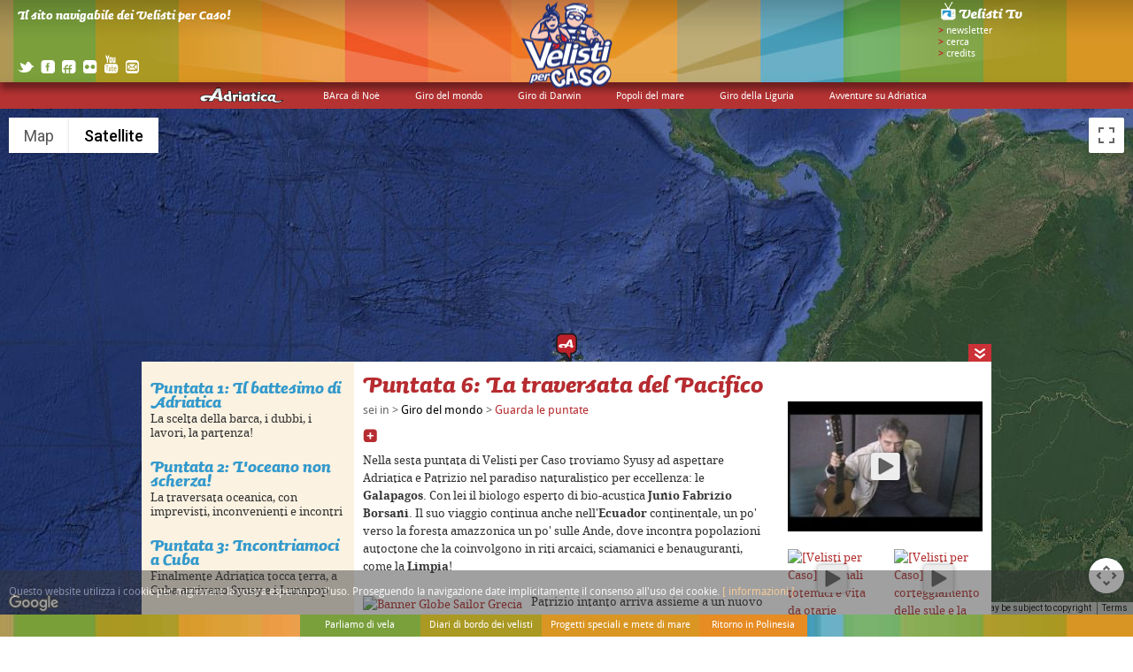

--- FILE ---
content_type: text/html; charset=UTF-8
request_url: https://www.velistipercaso.it/puntata-6-adriatica-e-la-traversata-del-pacifico
body_size: 121544
content:
<!DOCTYPE html>
<!--[if lt IE 7 ]> <html lang="en" class="no-js ie6"> <![endif]-->
<!--[if IE 7 ]>    <html lang="en" class="no-js ie7"> <![endif]-->
<!--[if IE 8 ]>    <html lang="en" class="no-js ie8"> <![endif]-->
<!--[if IE 9 ]>    <html lang="en" class="no-js ie9"> <![endif]-->
<!--[if (gt IE 9)|!(IE)]><!-->
<html lang="eng" class="no-js"> <!--<![endif]-->
<head>
	<meta http-equiv="Content-Type" content="text/html; charset=utf-8" />
	<meta http-equiv="X-UA-Compatible" content="IE=edge,chrome=1">
	<meta http-equiv="Content-Type" content="text/html; charset=utf-8" />
	<title>Puntata 6: La traversata del Pacifico - Velisti per caso</title>

	<meta name="BEdita.titlePage"  content="Puntata 6: La traversata del Pacifico - Velisti per caso" />
	<meta name="BEdita.base"  content="/" />
	<meta name="BEdita.public_url"  content="https://www.velistipercaso.it" />
			<meta name="BEdita.latitude" content=-0.829278/>
		<meta name="BEdita.longitude" content=-90.982063/>
						<meta name="BEdita.content" content="puntata-6-adriatica-e-la-traversata-del-pacifico"/>
		
	
<meta name="description" content="Dalle Galapagos alle Isole Marchesi con David Riondino" />
<meta name="author" content="" />
<meta http-equiv="Content-Style-Type" content="text/css" />
<meta name="generator" content="BEdita 3.1" />
	<link href="http://purl.org/dc/elements/1.1/" rel="schema.DC" />
<meta name="DC.title" content="Puntata 6: La traversata del Pacifico" />
<meta name="DC.description" content="Dalle Galapagos alle Isole Marchesi con David Riondino" />
<meta name="DC.format" content="text/html" />
<meta name="DC.language" content="ita" />
<meta name="DC.modified" content="2013-05-20 11:23:54" />
<meta name="DC.identifier" content="23597" />
<meta name="DC.license" content="RES" />
	
	<meta name="viewport" content="width=device-width, initial-scale=1.0, user-scalable=no">

	<link rel="shortcut icon" href="/favicon.ico" />
	<link rel="apple-touch-icon" href="/apple-touch-icon.png">

	
<link href="https://www.velistipercaso.it/rss/il-giro-del-mondo" type="application/rss+xml" rel="alternate" title="Giro del mondo" />
<link href="https://www.velistipercaso.it/rss/imparare-ad-andare-in-barca" type="application/rss+xml" rel="alternate" title="Parliamo di vela" />
<link href="https://www.velistipercaso.it/rss/diario-pacifico" type="application/rss+xml" rel="alternate" title="Diario Pacifico" />
<link href="https://www.velistipercaso.it/rss/diario-atlantico" type="application/rss+xml" rel="alternate" title="Diario Atlantico" />
<link href="https://www.velistipercaso.it/rss/i-vostri-diari" type="application/rss+xml" rel="alternate" title="Dai Velisti per Caso" />
<link href="https://www.velistipercaso.it/rss/diario-di-bordo-darwin" type="application/rss+xml" rel="alternate" title="Diario di bordo" />
<link href="https://www.velistipercaso.it/rss/vela-per-tutti" type="application/rss+xml" rel="alternate" title="Vela per tutti" />
<link href="https://www.velistipercaso.it/rss/evoluti-per-caso" type="application/rss+xml" rel="alternate" title="Evoluti per Caso" />
<link href="https://www.velistipercaso.it/rss/le-universita" type="application/rss+xml" rel="alternate" title="Le Università" />
<link href="https://www.velistipercaso.it/rss/dizionario-marinaresco" type="application/rss+xml" rel="alternate" title="Dizionario marinaresco" />
<link href="https://www.velistipercaso.it/rss/news" type="application/rss+xml" rel="alternate" title="News di mare e di terra" />
<link href="https://www.velistipercaso.it/rss/diario-di-bordo-australe" type="application/rss+xml" rel="alternate" title="Il diario di bordo" />

	<link rel="stylesheet" type="text/css" href="/css/common.css" />
	<link rel="stylesheet" type="text/css" href="/css/typography.css" />
	
	<script type="text/javascript" src="/js/libs/modernizr.custom-2.min.js"></script>
	<script type="text/javascript" src="/js/libs/jquery-1.6.2.min.js"></script>
	<script type="text/javascript" src="/js/libs/jquery.hoverIntent.minified.js"></script>
	<script type="text/javascript" src="/js/libs/ui/jquery.ui.core.js"></script>
	<script type="text/javascript" src="/js/libs/ui/jquery.ui.widget.js"></script>
	<script type="text/javascript" src="/js/libs/ui/jquery.ui.accordion.js"></script>
	<script type="text/javascript" src="/js/libs/json2.js"></script>
			<script type="text/javascript">
		var section = '{\"id\":\"19358\",\"syndicate\":\"off\",\"priority_order\":\"asc\",\"last_modified\":null,\"map_priority\":null,\"map_changefreq\":null,\"object_type_id\":\"3\",\"status\":\"on\",\"created\":\"2012-05-03 17:24:14\",\"modified\":\"2012-05-03 17:24:14\",\"title\":\"Guarda le puntate\",\"nickname\":\"guarda-le-puntate\",\"description\":\"Tutti i video del viaggio di Velisti per Caso!\",\"valid\":\"1\",\"lang\":\"ita\",\"ip_created\":\"79.29.121.66\",\"user_created\":\"7\",\"user_modified\":\"7\",\"rights\":\"\",\"license\":\"\",\"creator\":\"\",\"publisher\":\"\",\"note\":null,\"fixed\":\"0\",\"comments\":\"off\",\"ObjectProperty\":[],\"area_id\":\"1\",\"parent_id\":\"9\",\"object_path\":\"\\\/1\\\/7\\\/9\\\/19358\",\"parent_path\":\"\\\/1\\\/7\\\/9\",\"priority\":\"11\",\"menu\":null,\"publication_date\":\"2012-05-03 17:24:14\",\"languages\":[],\"object_type\":\"Section\",\"authorized\":true,\"bindings\":{\"bindings_used\":{\"BEObject\":[\"LangText\",\"ObjectProperty\"],\"0\":\"Tree\"},\"bindings_list\":{\"3\":\"BEObject\",\"0\":\"LangText\",\"1\":\"ObjectProperty\",\"2\":\"Tree\"}},\"pathSection\":{\"7\":{\"id\":\"7\",\"syndicate\":\"off\",\"priority_order\":\"asc\",\"last_modified\":null,\"map_priority\":null,\"map_changefreq\":null,\"object_type_id\":\"3\",\"status\":\"on\",\"created\":\"2011-03-31 09:52:56\",\"modified\":\"2020-10-06 16:11:04\",\"title\":\"Menu superiore\",\"nickname\":\"header\",\"description\":\"\",\"valid\":\"1\",\"lang\":\"ita\",\"ip_created\":\"93.48.37.70\",\"user_created\":\"6\",\"user_modified\":\"7\",\"rights\":\"\",\"license\":\"\",\"creator\":\"\",\"publisher\":\"\",\"note\":null,\"fixed\":\"1\",\"comments\":\"off\",\"ObjectProperty\":[],\"area_id\":\"1\",\"parent_id\":\"1\",\"object_path\":\"\\\/1\\\/7\",\"parent_path\":\"\\\/1\",\"priority\":\"3\",\"menu\":\"0\",\"publication_date\":\"2011-03-31 09:52:56\",\"languages\":[],\"object_type\":\"Section\",\"authorized\":true,\"bindings\":{\"bindings_used\":{\"BEObject\":[\"LangText\",\"ObjectProperty\"],\"0\":\"Tree\"},\"bindings_list\":{\"3\":\"BEObject\",\"0\":\"LangText\",\"1\":\"ObjectProperty\",\"2\":\"Tree\"}},\"canonicalPath\":\"\\\/\"},\"9\":{\"id\":\"9\",\"syndicate\":\"on\",\"priority_order\":\"desc\",\"last_modified\":null,\"map_priority\":null,\"map_changefreq\":null,\"object_type_id\":\"3\",\"status\":\"on\",\"created\":\"2011-03-31 09:53:36\",\"modified\":\"2013-05-15 15:41:09\",\"title\":\"Giro del mondo\",\"nickname\":\"il-giro-del-mondo\",\"description\":\"\",\"valid\":\"1\",\"lang\":\"ita\",\"ip_created\":\"93.48.37.70\",\"user_created\":\"6\",\"user_modified\":\"7\",\"rights\":\"\",\"license\":\"\",\"creator\":\"\",\"publisher\":\"\",\"note\":null,\"fixed\":\"0\",\"comments\":\"off\",\"ObjectProperty\":[],\"area_id\":\"1\",\"parent_id\":\"7\",\"object_path\":\"\\\/1\\\/7\\\/9\",\"parent_path\":\"\\\/1\\\/7\",\"priority\":\"4\",\"menu\":null,\"publication_date\":\"2011-03-31 09:53:36\",\"languages\":[],\"object_type\":\"Section\",\"authorized\":true,\"bindings\":{\"bindings_used\":{\"BEObject\":[\"LangText\",\"ObjectProperty\"],\"0\":\"Tree\"},\"bindings_list\":{\"3\":\"BEObject\",\"0\":\"LangText\",\"1\":\"ObjectProperty\",\"2\":\"Tree\"}},\"canonicalPath\":\"\\\/il-giro-del-mondo\"}},\"parentAuthorized\":true,\"canonicalPath\":\"\\\/il-giro-del-mondo\\\/guarda-le-puntate\",\"currentContent\":{\"id\":\"23597\",\"start_date\":null,\"end_date\":null,\"subject\":null,\"abstract\":\"\",\"body\":\"<p>Nella sesta puntata di Velisti per Caso troviamo Syusy ad aspettare Adriatica e Patrizio nel paradiso naturalistico per eccellenza: le <strong>Galapagos<\\\/strong>. Con lei il biologo esperto di bio-acustica\\u00a0<span style=\\\"font-size: 13px; line-height: 1.5em;\\\"><strong>Junio Fabrizio Borsani<\\\/strong>. Il suo viaggio continua anche nell\'<strong>Ecuador<\\\/strong> continentale, un po\' verso la foresta amazzonica un po\' sulle Ande, dove incontra popolazioni autoctone che la coinvolgono in riti arcaici, sciamanici e benauguranti, come la <strong>Limpia<\\\/strong>!<\\\/span><\\\/p>\\r\\n<p><span style=\\\"font-size: 13px; line-height: 1.5em;\\\"><br \\\/><\\\/span><\\\/p>\\r\\n<p><span style=\\\"font-size: 13px; line-height: 1.5em;\\\">Patrizio intanto arriva assieme a un nuovo personaggio per il giro del mondo in 80 persone:<strong>\\u00a0<\\\/strong><\\\/span><span style=\\\"font-size: 13px; line-height: 1.5em;\\\"><strong>David Riondino<\\\/strong>, intellettuale disorganico, che ha deciso di compiere i suoi primi 50 anni navigando nell\'Oceano Pacifico verso le Isole Marchesi... S<\\\/span><span style=\\\"font-size: 13px; line-height: 1.5em;\\\">e la caver\\u00e0? Patrizio \\u00e8 un po\' preoccupato, ma felice di non essere pi\\u00f9 il meno esperto a bordo di Adriatica.\\u00a0<\\\/span><\\\/p>\\r\\n<p><span style=\\\"font-size: 13px; line-height: 1.5em;\\\">Nella puntata il racconto della traversata del Pacifico, che pur non essendo sempre <em>pacifica<\\\/em>, ha un grande obiettivo: raggiungere la Polinesia via mare, arrivare a Fatu Hiva, raggiungibile solo cos\\u00ec.<\\\/span><\\\/p>\\r\\n<p>\\u00a0<\\\/p>\\r\\n<p>\\u00a0<\\\/p>\\r\\n<h2><strong>Nella colonna laterale sulla destra trovate divisa in pillole:<\\\/strong><\\\/h2>\\r\\n<ul>\\r\\n<li>- Con noi c\'\\u00e8 David Riondino<\\\/li>\\r\\n<li>-\\u00a0Animali totemici e vita da otarie<\\\/li>\\r\\n<li>-\\u00a0Il corteggiamento delle sule e la canzone dell\'iguana<\\\/li>\\r\\n<li>-\\u00a0L\'isola degli Albatros<\\\/li>\\r\\n<li>-\\u00a0Da saltimbanco a velista, e non per caso<\\\/li>\\r\\n<li>-\\u00a0Il giallo della Baronessa di Floreana<\\\/li>\\r\\n<li>-\\u00a0La Ballata dei Venti<\\\/li>\\r\\n<li>-\\u00a0Con Terre des Hommes nelle favelas di Quito<\\\/li>\\r\\n<li>-\\u00a0Danze sardo-maori<\\\/li>\\r\\n<li>-\\u00a0L\'oceano \\u00e8 un valzerone<\\\/li>\\r\\n<li>-\\u00a0Da Quito verso l\'Amazzonia, o no?!<\\\/li>\\r\\n<li>-\\u00a0<span>Il tatuaggio marchesiano di Patrizio<\\\/span><\\\/li>\\r\\n<li><span>- Il trenino delle Ande<\\\/span><\\\/li>\\r\\n<li><span>- Pesci volanti, mostri marini e la libera universit\\u00e0 Glu Glu<\\\/span><\\\/li>\\r\\n<li><span>- Caccia al maiale e la canzone della sula<\\\/span><\\\/li>\\r\\n<li><span>- Le tessitrici ecuadoriane<\\\/span><\\\/li>\\r\\n<li><span>- Ecuador storia e tradizioni<\\\/span><\\\/li>\\r\\n<li><span>-\\u00a0Riondino compie 50 anni e vede per primo la terra<\\\/span><\\\/li>\\r\\n<li><span>- La Limpia<\\\/span><\\\/li>\\r\\n<li><span>-\\u00a0Sbarchiamo a Fatu Hiva<\\\/span><\\\/li>\\r\\n<li><span>-\\u00a0\\u00a0Il villaggio Quechua<\\\/span><\\\/li>\\r\\n<li><span>-\\u00a0Esploriamo Fatu Hiva, posto bellissimo e durissimo<\\\/span><\\\/li>\\r\\n<li><span>-\\u00a0Al mercato di Riobamba<\\\/span><\\\/li>\\r\\n<\\\/ul>\\r\\n<div><\\\/div>\\r\\n<p>\\u00a0\\u00a0<\\\/p>\",\"duration\":null,\"GeoTag\":[{\"id\":\"11766\",\"object_id\":\"23597\",\"latitude\":\"-0.829278\",\"longitude\":\"-90.982063\",\"address\":\"ecuador, galapagos\",\"gmaps_lookat\":{\"zoom\":\"\",\"mapType\":\"\",\"latitude\":\"-0.829278\",\"longitude\":\"-90.982063\"}}],\"object_type_id\":\"22\",\"status\":\"on\",\"created\":\"2013-02-04 15:25:17\",\"modified\":\"2013-05-20 11:23:54\",\"title\":\"Puntata 6: La traversata del Pacifico\",\"nickname\":\"puntata-6-adriatica-e-la-traversata-del-pacifico\",\"description\":\"Dalle Galapagos alle Isole Marchesi con David Riondino\",\"valid\":\"1\",\"lang\":\"ita\",\"ip_created\":\"79.29.121.66\",\"user_created\":\"7\",\"user_modified\":\"7\",\"rights\":\"\",\"license\":\"\",\"creator\":\"\",\"publisher\":\"\",\"note\":\"\",\"fixed\":\"0\",\"comments\":\"on\",\"UserCreated\":{\"id\":\"7\",\"userid\":\"Silvia\",\"realname\":\"Silvia Salomoni\"},\"Category\":[],\"Tag\":[{\"id\":\"9\",\"area_id\":null,\"label\":\"patrizio roversi\",\"name\":\"patrizio-roversi\",\"object_type_id\":null,\"priority\":null,\"parent_id\":null,\"parent_path\":null,\"status\":\"on\",\"url_label\":\"patrizio-roversi\"},{\"id\":\"19\",\"area_id\":null,\"label\":\"syusy blady\",\"name\":\"syusy-blady\",\"object_type_id\":null,\"priority\":null,\"parent_id\":null,\"parent_path\":null,\"status\":\"on\",\"url_label\":\"syusy-blady\"},{\"id\":\"21\",\"area_id\":null,\"label\":\"marco covre\",\"name\":\"marco-covre\",\"object_type_id\":null,\"priority\":null,\"parent_id\":null,\"parent_path\":null,\"status\":\"on\",\"url_label\":\"marco-covre\"},{\"id\":\"55\",\"area_id\":null,\"label\":\"storia\",\"name\":\"storia\",\"object_type_id\":null,\"priority\":null,\"parent_id\":null,\"parent_path\":null,\"status\":\"on\",\"url_label\":\"storia\"},{\"id\":\"106\",\"area_id\":null,\"label\":\"oceano pacifico\",\"name\":\"oceano-pacifico\",\"object_type_id\":null,\"priority\":null,\"parent_id\":null,\"parent_path\":null,\"status\":\"on\",\"url_label\":\"oceano-pacifico\"},{\"id\":\"114\",\"area_id\":null,\"label\":\"galapagos\",\"name\":\"galapagos\",\"object_type_id\":null,\"priority\":null,\"parent_id\":null,\"parent_path\":null,\"status\":\"on\",\"url_label\":\"galapagos\"},{\"id\":\"123\",\"area_id\":null,\"label\":\"animali\",\"name\":\"animali\",\"object_type_id\":null,\"priority\":null,\"parent_id\":null,\"parent_path\":null,\"status\":\"on\",\"url_label\":\"animali\"},{\"id\":\"189\",\"area_id\":null,\"label\":\"ecuador\",\"name\":\"ecuador\",\"object_type_id\":null,\"priority\":null,\"parent_id\":null,\"parent_path\":null,\"status\":\"on\",\"url_label\":\"ecuador\"},{\"id\":\"307\",\"area_id\":null,\"label\":\"biologia marina\",\"name\":\"biologia-marina\",\"object_type_id\":null,\"priority\":null,\"parent_id\":null,\"parent_path\":null,\"status\":\"on\",\"url_label\":\"biologia-marina\"},{\"id\":\"335\",\"area_id\":null,\"label\":\"polinesia\",\"name\":\"polinesia\",\"object_type_id\":null,\"priority\":null,\"parent_id\":null,\"parent_path\":null,\"status\":\"on\",\"url_label\":\"polinesia\"},{\"id\":\"356\",\"area_id\":null,\"label\":\"velisti\",\"name\":\"velisti\",\"object_type_id\":null,\"priority\":null,\"parent_id\":null,\"parent_path\":null,\"status\":\"on\",\"url_label\":\"velisti\"},{\"id\":\"385\",\"area_id\":null,\"label\":\"david riondino\",\"name\":\"david-riondino\",\"object_type_id\":null,\"priority\":null,\"parent_id\":null,\"parent_path\":null,\"status\":\"on\",\"url_label\":\"david-riondino\"},{\"id\":\"434\",\"area_id\":null,\"label\":\"velisti per caso\",\"name\":\"velisti-per-caso\",\"object_type_id\":null,\"priority\":null,\"parent_id\":null,\"parent_path\":null,\"status\":\"on\",\"url_label\":\"velisti-per-caso\"},{\"id\":\"457\",\"area_id\":null,\"label\":\"navigazione\",\"name\":\"navigazione\",\"object_type_id\":null,\"priority\":null,\"parent_id\":null,\"parent_path\":null,\"status\":\"on\",\"url_label\":\"navigazione\"},{\"id\":\"531\",\"area_id\":null,\"label\":\"vela\",\"name\":\"vela\",\"object_type_id\":null,\"priority\":null,\"parent_id\":null,\"parent_path\":null,\"status\":\"on\",\"url_label\":\"vela\"},{\"id\":\"547\",\"area_id\":null,\"label\":\"bioacustica\",\"name\":\"bioacustica\",\"object_type_id\":null,\"priority\":null,\"parent_id\":null,\"parent_path\":null,\"status\":\"on\",\"url_label\":\"bioacustica\"},{\"id\":\"548\",\"area_id\":null,\"label\":\"riserva marina\",\"name\":\"riserva-marina\",\"object_type_id\":null,\"priority\":null,\"parent_id\":null,\"parent_path\":null,\"status\":\"on\",\"url_label\":\"riserva-marina\"},{\"id\":\"606\",\"area_id\":null,\"label\":\"albatros\",\"name\":\"albatros\",\"object_type_id\":null,\"priority\":null,\"parent_id\":null,\"parent_path\":null,\"status\":\"on\",\"url_label\":\"albatros\"},{\"id\":\"708\",\"area_id\":null,\"label\":\"iguana\",\"name\":\"iguana\",\"object_type_id\":null,\"priority\":null,\"parent_id\":null,\"parent_path\":null,\"status\":\"on\",\"url_label\":\"iguana\"},{\"id\":\"709\",\"area_id\":null,\"label\":\"biologia\",\"name\":\"biologia\",\"object_type_id\":null,\"priority\":null,\"parent_id\":null,\"parent_path\":null,\"status\":\"on\",\"url_label\":\"biologia\"},{\"id\":\"710\",\"area_id\":null,\"label\":\"otarie\",\"name\":\"otarie\",\"object_type_id\":null,\"priority\":null,\"parent_id\":null,\"parent_path\":null,\"status\":\"on\",\"url_label\":\"otarie\"},{\"id\":\"711\",\"area_id\":null,\"label\":\"riserva naturale\",\"name\":\"riserva-naturale\",\"object_type_id\":null,\"priority\":null,\"parent_id\":null,\"parent_path\":null,\"status\":\"on\",\"url_label\":\"riserva-naturale\"},{\"id\":\"749\",\"area_id\":null,\"label\":\"amazzonia\",\"name\":\"amazzonia\",\"object_type_id\":null,\"priority\":null,\"parent_id\":null,\"parent_path\":null,\"status\":\"on\",\"url_label\":\"amazzonia\"},{\"id\":\"750\",\"area_id\":null,\"label\":\"foresta amazzonica\",\"name\":\"foresta-amazzonica\",\"object_type_id\":null,\"priority\":null,\"parent_id\":null,\"parent_path\":null,\"status\":\"on\",\"url_label\":\"foresta-amazzonica\"},{\"id\":\"751\",\"area_id\":null,\"label\":\"tatuaggio marchesiano\",\"name\":\"tatuaggio-marchesiano\",\"object_type_id\":null,\"priority\":null,\"parent_id\":null,\"parent_path\":null,\"status\":\"on\",\"url_label\":\"tatuaggio-marchesiano\"},{\"id\":\"778\",\"area_id\":null,\"label\":\"ande\",\"name\":\"ande\",\"object_type_id\":null,\"priority\":null,\"parent_id\":null,\"parent_path\":null,\"status\":\"on\",\"url_label\":\"ande\"},{\"id\":\"781\",\"area_id\":null,\"label\":\"sule\",\"name\":\"sule\",\"object_type_id\":null,\"priority\":null,\"parent_id\":null,\"parent_path\":null,\"status\":\"on\",\"url_label\":\"sule\"},{\"id\":\"783\",\"area_id\":null,\"label\":\"isole marchesi\",\"name\":\"isole-marchesi\",\"object_type_id\":null,\"priority\":null,\"parent_id\":null,\"parent_path\":null,\"status\":\"on\",\"url_label\":\"isole-marchesi\"}],\"publication_date\":\"2013-02-04 15:25:17\",\"languages\":[],\"relations\":{\"attach\":[{\"id\":\"23598\",\"provider\":\"vimeo\",\"video_uid\":\"55024536\",\"thumbnail\":\"https:\\\/\\\/secure-b.vimeocdn.com\\\/ts\\\/380\\\/678\\\/380678189_200.jpg\",\"object_type_id\":\"32\",\"status\":\"on\",\"created\":\"2013-02-04 15:37:35\",\"modified\":\"2013-02-04 15:38:52\",\"title\":\"[Velisti per Caso] Con noi c\'\\u00e8 David Riondino\",\"nickname\":\"velisti-per-caso-con-noi-c-e-david-riondino\",\"description\":\"Per il giro del mondo di Adriatica siamo arrivati alla sesta tappa, le Galapagos. E qui imbarchiamo un nuovo membro dell\'equipaggio: David Riondino, intellettuale disorganico! Ma sar\\u00e0 adatto a navigare?\",\"valid\":\"1\",\"lang\":\"ita\",\"ip_created\":\"79.29.121.66\",\"user_created\":\"7\",\"user_modified\":\"7\",\"rights\":\"\",\"license\":\"\",\"creator\":\"\",\"publisher\":\"\",\"note\":\"\",\"fixed\":\"0\",\"comments\":\"on\",\"ObjectProperty\":[{\"id\":\"2\",\"name\":\"categoria video\",\"object_type_id\":\"32\",\"property_type\":\"options\",\"multiple_choice\":\"1\",\"PropertyOption\":[{\"id\":\"9\",\"property_id\":\"2\",\"property_option\":\"Slow Tour\"},{\"id\":\"10\",\"property_id\":\"2\",\"property_option\":\"Giro del Mondo\",\"selected\":true},{\"id\":\"11\",\"property_id\":\"2\",\"property_option\":\"Giro di Darwin\"},{\"id\":\"12\",\"property_id\":\"2\",\"property_option\":\"Popoli del Mare\"},{\"id\":\"13\",\"property_id\":\"2\",\"property_option\":\"Archivio di Pat&Syusy\"},{\"id\":\"14\",\"property_id\":\"2\",\"property_option\":\"Amici & Complici\"},{\"id\":\"15\",\"property_id\":\"2\",\"property_option\":\"Portolano Anfibio\"}],\"value\":[{\"id\":\"427\",\"property_id\":\"2\",\"object_id\":\"23598\",\"property_value\":\"Giro del Mondo\"}]}],\"RelatedObject\":[{\"object_id\":\"24068\",\"id\":\"23598\",\"switch\":\"attach\",\"priority\":\"23\"},{\"object_id\":\"24069\",\"id\":\"23598\",\"switch\":\"attach\",\"priority\":\"26\"},{\"object_id\":\"24070\",\"id\":\"23598\",\"switch\":\"attach\",\"priority\":\"29\"},{\"object_id\":\"24071\",\"id\":\"23598\",\"switch\":\"attach\",\"priority\":\"32\"},{\"object_id\":\"24072\",\"id\":\"23598\",\"switch\":\"attach\",\"priority\":\"37\"},{\"object_id\":\"24092\",\"id\":\"23598\",\"switch\":\"attach\",\"priority\":\"92\"},{\"object_id\":\"24093\",\"id\":\"23598\",\"switch\":\"attach\",\"priority\":\"93\"},{\"object_id\":\"24090\",\"id\":\"23598\",\"switch\":\"attach\",\"priority\":\"95\"},{\"object_id\":\"24088\",\"id\":\"23598\",\"switch\":\"attach\",\"priority\":\"99\"},{\"object_id\":\"24087\",\"id\":\"23598\",\"switch\":\"attach\",\"priority\":\"100\"},{\"object_id\":\"24086\",\"id\":\"23598\",\"switch\":\"attach\",\"priority\":\"101\"},{\"object_id\":\"24084\",\"id\":\"23598\",\"switch\":\"attach\",\"priority\":\"102\"},{\"object_id\":\"24083\",\"id\":\"23598\",\"switch\":\"attach\",\"priority\":\"103\"},{\"object_id\":\"24076\",\"id\":\"23598\",\"switch\":\"attach\",\"priority\":\"104\"},{\"object_id\":\"24073\",\"id\":\"23598\",\"switch\":\"attach\",\"priority\":\"107\"},{\"object_id\":\"24075\",\"id\":\"23598\",\"switch\":\"attach\",\"priority\":\"108\"},{\"object_id\":\"24074\",\"id\":\"23598\",\"switch\":\"attach\",\"priority\":\"109\"},{\"object_id\":\"24309\",\"id\":\"23598\",\"switch\":\"attach\",\"priority\":\"112\"},{\"object_id\":\"23597\",\"id\":\"23598\",\"switch\":\"attach\",\"priority\":\"113\"}],\"start_date\":null,\"end_date\":null,\"subject\":null,\"abstract\":null,\"body\":\"\",\"duration\":\"79\",\"uri\":\"http:\\\/\\\/vimeo.com\\\/55024536\",\"name\":\"[Velisti per Caso] Con noi c\'\\u00e8 David Riondino on Vimeo\",\"mime_type\":\"video\\\/vimeo\",\"file_size\":null,\"hash_file\":null,\"priority\":\"1\",\"languages\":[]},{\"id\":\"23600\",\"provider\":\"vimeo\",\"video_uid\":\"55027238\",\"thumbnail\":\"https:\\\/\\\/secure-b.vimeocdn.com\\\/ts\\\/380\\\/703\\\/380703462_200.jpg\",\"object_type_id\":\"32\",\"status\":\"on\",\"created\":\"2013-02-04 15:40:07\",\"modified\":\"2013-02-04 15:40:58\",\"title\":\"[Velisti per Caso] Animali totemici e vita da otarie\",\"nickname\":\"velisti-per-caso-animali-totemici-e-vita-da-otarie\",\"description\":\"Alle Galapagos ciascuno trova il proprio animale totemico. Syusy ha un debole per le otarie e per la loro struttura sociale matriarcale, tanto da tentare una mimesi nel branco! Riondino invece non ha dubbi, il suo animale totemico \\u00e8 l\'iguana.\",\"valid\":\"1\",\"lang\":\"ita\",\"ip_created\":\"79.29.121.66\",\"user_created\":\"7\",\"user_modified\":\"7\",\"rights\":\"\",\"license\":\"\",\"creator\":\"\",\"publisher\":\"\",\"note\":\"\",\"fixed\":\"0\",\"comments\":\"on\",\"ObjectProperty\":[{\"id\":\"2\",\"name\":\"categoria video\",\"object_type_id\":\"32\",\"property_type\":\"options\",\"multiple_choice\":\"1\",\"PropertyOption\":[{\"id\":\"9\",\"property_id\":\"2\",\"property_option\":\"Slow Tour\"},{\"id\":\"10\",\"property_id\":\"2\",\"property_option\":\"Giro del Mondo\",\"selected\":true},{\"id\":\"11\",\"property_id\":\"2\",\"property_option\":\"Giro di Darwin\"},{\"id\":\"12\",\"property_id\":\"2\",\"property_option\":\"Popoli del Mare\"},{\"id\":\"13\",\"property_id\":\"2\",\"property_option\":\"Archivio di Pat&Syusy\"},{\"id\":\"14\",\"property_id\":\"2\",\"property_option\":\"Amici & Complici\"},{\"id\":\"15\",\"property_id\":\"2\",\"property_option\":\"Portolano Anfibio\"}],\"value\":[{\"id\":\"436\",\"property_id\":\"2\",\"object_id\":\"23600\",\"property_value\":\"Giro del Mondo\"}]}],\"RelatedObject\":[{\"object_id\":\"23597\",\"id\":\"23600\",\"switch\":\"attach\",\"priority\":\"20\"}],\"start_date\":null,\"end_date\":null,\"subject\":null,\"abstract\":null,\"body\":\"\",\"duration\":\"257\",\"uri\":\"http:\\\/\\\/vimeo.com\\\/55027238\",\"name\":\"[Velisti per Caso] Animali totemici e vita da otarie on Vimeo\",\"mime_type\":\"video\\\/vimeo\",\"file_size\":null,\"hash_file\":null,\"priority\":\"2\",\"languages\":[]},{\"id\":\"23601\",\"provider\":\"vimeo\",\"video_uid\":\"55081317\",\"thumbnail\":\"https:\\\/\\\/secure-b.vimeocdn.com\\\/ts\\\/381\\\/097\\\/381097090_200.jpg\",\"object_type_id\":\"32\",\"status\":\"on\",\"created\":\"2013-02-04 15:41:22\",\"modified\":\"2013-02-04 15:42:27\",\"title\":\"[Velisti per Caso] Il corteggiamento delle sule e la canzone dell\'iguana\",\"nickname\":\"velisti-per-caso-il-corteggiamento-delle-sule-e-la-canzone-dell-iguana\",\"description\":\"Com\'\\u00e8 il corteggiamento delle sule dai piedi azzurri? Syusy scopre che somiglia in un certo senso al corteggiamento del maschio umano, al bar... Intanto Riondino si fa prendere dalla poesia delle Galapagos e dedica una canzone all\'Iguana. Una hit che diventa subito un classico di Velisti per Caso!\",\"valid\":\"1\",\"lang\":\"ita\",\"ip_created\":\"79.29.121.66\",\"user_created\":\"7\",\"user_modified\":\"7\",\"rights\":\"\",\"license\":\"\",\"creator\":\"\",\"publisher\":\"\",\"note\":\"\",\"fixed\":\"0\",\"comments\":\"on\",\"ObjectProperty\":[{\"id\":\"2\",\"name\":\"categoria video\",\"object_type_id\":\"32\",\"property_type\":\"options\",\"multiple_choice\":\"1\",\"PropertyOption\":[{\"id\":\"9\",\"property_id\":\"2\",\"property_option\":\"Slow Tour\"},{\"id\":\"10\",\"property_id\":\"2\",\"property_option\":\"Giro del Mondo\",\"selected\":true},{\"id\":\"11\",\"property_id\":\"2\",\"property_option\":\"Giro di Darwin\"},{\"id\":\"12\",\"property_id\":\"2\",\"property_option\":\"Popoli del Mare\"},{\"id\":\"13\",\"property_id\":\"2\",\"property_option\":\"Archivio di Pat&Syusy\"},{\"id\":\"14\",\"property_id\":\"2\",\"property_option\":\"Amici & Complici\"},{\"id\":\"15\",\"property_id\":\"2\",\"property_option\":\"Portolano Anfibio\"}],\"value\":[{\"id\":\"438\",\"property_id\":\"2\",\"object_id\":\"23601\",\"property_value\":\"Giro del Mondo\"}]}],\"RelatedObject\":[{\"object_id\":\"24092\",\"id\":\"23601\",\"switch\":\"attach\",\"priority\":\"62\"},{\"object_id\":\"24093\",\"id\":\"23601\",\"switch\":\"attach\",\"priority\":\"63\"},{\"object_id\":\"24090\",\"id\":\"23601\",\"switch\":\"attach\",\"priority\":\"65\"},{\"object_id\":\"24088\",\"id\":\"23601\",\"switch\":\"attach\",\"priority\":\"67\"},{\"object_id\":\"24087\",\"id\":\"23601\",\"switch\":\"attach\",\"priority\":\"68\"},{\"object_id\":\"24086\",\"id\":\"23601\",\"switch\":\"attach\",\"priority\":\"69\"},{\"object_id\":\"24084\",\"id\":\"23601\",\"switch\":\"attach\",\"priority\":\"70\"},{\"object_id\":\"24083\",\"id\":\"23601\",\"switch\":\"attach\",\"priority\":\"71\"},{\"object_id\":\"24076\",\"id\":\"23601\",\"switch\":\"attach\",\"priority\":\"72\"},{\"object_id\":\"24309\",\"id\":\"23601\",\"switch\":\"attach\",\"priority\":\"75\"},{\"object_id\":\"23597\",\"id\":\"23601\",\"switch\":\"attach\",\"priority\":\"76\"}],\"start_date\":null,\"end_date\":null,\"subject\":null,\"abstract\":null,\"body\":\"\",\"duration\":\"261\",\"uri\":\"http:\\\/\\\/vimeo.com\\\/55081317\",\"name\":\"[Velisti per Caso] Il corteggiamento delle sule e la canzone dell\'iguana on Vimeo\",\"mime_type\":\"video\\\/vimeo\",\"file_size\":null,\"hash_file\":null,\"priority\":\"3\",\"languages\":[]},{\"id\":\"23602\",\"provider\":\"vimeo\",\"video_uid\":\"55082985\",\"thumbnail\":\"https:\\\/\\\/secure-b.vimeocdn.com\\\/ts\\\/381\\\/114\\\/381114661_200.jpg\",\"object_type_id\":\"32\",\"status\":\"on\",\"created\":\"2013-02-04 15:42:51\",\"modified\":\"2013-02-04 15:45:00\",\"title\":\"[Velisti per Caso] L\'isola degli Albatros\",\"nickname\":\"velisti-per-caso-l-isola-degli-albatros\",\"description\":\"Una volta formata una coppia di albatros dura tutta la vita! Siamo alle Galapagos, dove David Riondino, intanto, si fa prendere dalla poetica della natura... ma \\u00e8 un po\' la \\\"negazione psicofisica dell\'uomo d\'azione\\\", come far\\u00e0 in barca ad attraversare il Pacifico?\",\"valid\":\"1\",\"lang\":\"ita\",\"ip_created\":\"79.29.121.66\",\"user_created\":\"7\",\"user_modified\":\"7\",\"rights\":\"\",\"license\":\"\",\"creator\":\"\",\"publisher\":\"\",\"note\":\"\",\"fixed\":\"0\",\"comments\":\"on\",\"ObjectProperty\":[{\"id\":\"2\",\"name\":\"categoria video\",\"object_type_id\":\"32\",\"property_type\":\"options\",\"multiple_choice\":\"1\",\"PropertyOption\":[{\"id\":\"9\",\"property_id\":\"2\",\"property_option\":\"Slow Tour\"},{\"id\":\"10\",\"property_id\":\"2\",\"property_option\":\"Giro del Mondo\",\"selected\":true},{\"id\":\"11\",\"property_id\":\"2\",\"property_option\":\"Giro di Darwin\"},{\"id\":\"12\",\"property_id\":\"2\",\"property_option\":\"Popoli del Mare\"},{\"id\":\"13\",\"property_id\":\"2\",\"property_option\":\"Archivio di Pat&Syusy\"},{\"id\":\"14\",\"property_id\":\"2\",\"property_option\":\"Amici & Complici\"},{\"id\":\"15\",\"property_id\":\"2\",\"property_option\":\"Portolano Anfibio\"}],\"value\":[{\"id\":\"440\",\"property_id\":\"2\",\"object_id\":\"23602\",\"property_value\":\"Giro del Mondo\"}]}],\"RelatedObject\":[{\"object_id\":\"24068\",\"id\":\"23602\",\"switch\":\"attach\",\"priority\":\"20\"},{\"object_id\":\"24069\",\"id\":\"23602\",\"switch\":\"attach\",\"priority\":\"23\"},{\"object_id\":\"24070\",\"id\":\"23602\",\"switch\":\"attach\",\"priority\":\"26\"},{\"object_id\":\"24071\",\"id\":\"23602\",\"switch\":\"attach\",\"priority\":\"29\"},{\"object_id\":\"24072\",\"id\":\"23602\",\"switch\":\"attach\",\"priority\":\"34\"},{\"object_id\":\"24073\",\"id\":\"23602\",\"switch\":\"attach\",\"priority\":\"49\"},{\"object_id\":\"24075\",\"id\":\"23602\",\"switch\":\"attach\",\"priority\":\"50\"},{\"object_id\":\"24074\",\"id\":\"23602\",\"switch\":\"attach\",\"priority\":\"51\"},{\"object_id\":\"23597\",\"id\":\"23602\",\"switch\":\"attach\",\"priority\":\"52\"}],\"start_date\":null,\"end_date\":null,\"subject\":null,\"abstract\":null,\"body\":\"\",\"duration\":\"203\",\"uri\":\"http:\\\/\\\/vimeo.com\\\/55082985\",\"name\":\"[Velisti per Caso] L\'isola degli Albatros on Vimeo\",\"mime_type\":\"video\\\/vimeo\",\"file_size\":null,\"hash_file\":null,\"priority\":\"4\",\"languages\":[]},{\"id\":\"23606\",\"provider\":\"vimeo\",\"video_uid\":\"55085074\",\"thumbnail\":\"https:\\\/\\\/secure-b.vimeocdn.com\\\/ts\\\/381\\\/125\\\/381125465_200.jpg\",\"object_type_id\":\"32\",\"status\":\"on\",\"created\":\"2013-02-05 17:04:19\",\"modified\":\"2013-02-05 17:05:06\",\"title\":\"[Velisti per Caso] Da saltimbanco a velista, e non per caso\",\"nickname\":\"velisti-per-caso-da-saltimbanco-a-velista-e-non-per-caso\",\"description\":\"Riondino arriva su Adriatica confessando a capitano Covre di non aver mai messo piede su una barca prima d\'ora. Cosa ci aspetta? 3mila miglia di Oceano Pacifico, la traversata dalle Galapagos alle Marchesi! Ma ce la far\\u00e0? Ormai \\u00e8 una scommessa, trasformarlo \\\"da saltimbanco a velista, non percaso\\\"...\",\"valid\":\"1\",\"lang\":\"ita\",\"ip_created\":\"79.29.121.66\",\"user_created\":\"7\",\"user_modified\":\"7\",\"rights\":\"\",\"license\":\"\",\"creator\":\"\",\"publisher\":\"\",\"note\":\"\",\"fixed\":\"0\",\"comments\":\"on\",\"ObjectProperty\":[{\"id\":\"2\",\"name\":\"categoria video\",\"object_type_id\":\"32\",\"property_type\":\"options\",\"multiple_choice\":\"1\",\"PropertyOption\":[{\"id\":\"9\",\"property_id\":\"2\",\"property_option\":\"Slow Tour\"},{\"id\":\"10\",\"property_id\":\"2\",\"property_option\":\"Giro del Mondo\",\"selected\":true},{\"id\":\"11\",\"property_id\":\"2\",\"property_option\":\"Giro di Darwin\"},{\"id\":\"12\",\"property_id\":\"2\",\"property_option\":\"Popoli del Mare\"},{\"id\":\"13\",\"property_id\":\"2\",\"property_option\":\"Archivio di Pat&Syusy\"},{\"id\":\"14\",\"property_id\":\"2\",\"property_option\":\"Amici & Complici\"},{\"id\":\"15\",\"property_id\":\"2\",\"property_option\":\"Portolano Anfibio\"}],\"value\":[{\"id\":\"441\",\"property_id\":\"2\",\"object_id\":\"23606\",\"property_value\":\"Giro del Mondo\"}]}],\"RelatedObject\":[{\"object_id\":\"24068\",\"id\":\"23606\",\"switch\":\"attach\",\"priority\":\"15\"},{\"object_id\":\"24069\",\"id\":\"23606\",\"switch\":\"attach\",\"priority\":\"18\"},{\"object_id\":\"24070\",\"id\":\"23606\",\"switch\":\"attach\",\"priority\":\"21\"},{\"object_id\":\"24071\",\"id\":\"23606\",\"switch\":\"attach\",\"priority\":\"24\"},{\"object_id\":\"24072\",\"id\":\"23606\",\"switch\":\"attach\",\"priority\":\"29\"},{\"object_id\":\"24092\",\"id\":\"23606\",\"switch\":\"attach\",\"priority\":\"84\"},{\"object_id\":\"24093\",\"id\":\"23606\",\"switch\":\"attach\",\"priority\":\"85\"},{\"object_id\":\"24090\",\"id\":\"23606\",\"switch\":\"attach\",\"priority\":\"87\"},{\"object_id\":\"24088\",\"id\":\"23606\",\"switch\":\"attach\",\"priority\":\"91\"},{\"object_id\":\"24087\",\"id\":\"23606\",\"switch\":\"attach\",\"priority\":\"92\"},{\"object_id\":\"24086\",\"id\":\"23606\",\"switch\":\"attach\",\"priority\":\"93\"},{\"object_id\":\"24084\",\"id\":\"23606\",\"switch\":\"attach\",\"priority\":\"94\"},{\"object_id\":\"24083\",\"id\":\"23606\",\"switch\":\"attach\",\"priority\":\"95\"},{\"object_id\":\"24076\",\"id\":\"23606\",\"switch\":\"attach\",\"priority\":\"96\"},{\"object_id\":\"24073\",\"id\":\"23606\",\"switch\":\"attach\",\"priority\":\"99\"},{\"object_id\":\"24075\",\"id\":\"23606\",\"switch\":\"attach\",\"priority\":\"100\"},{\"object_id\":\"24074\",\"id\":\"23606\",\"switch\":\"attach\",\"priority\":\"101\"},{\"object_id\":\"24309\",\"id\":\"23606\",\"switch\":\"attach\",\"priority\":\"104\"},{\"object_id\":\"23597\",\"id\":\"23606\",\"switch\":\"attach\",\"priority\":\"105\"}],\"start_date\":null,\"end_date\":null,\"subject\":null,\"abstract\":null,\"body\":\"\",\"duration\":\"135\",\"uri\":\"http:\\\/\\\/vimeo.com\\\/55085074\",\"name\":\"[Velisti per Caso] Da saltimbanco a velista, e non per caso on Vimeo\",\"mime_type\":\"video\\\/vimeo\",\"file_size\":null,\"hash_file\":null,\"priority\":\"5\",\"languages\":[]},{\"id\":\"23607\",\"provider\":\"vimeo\",\"video_uid\":\"55086639\",\"thumbnail\":\"https:\\\/\\\/secure-b.vimeocdn.com\\\/ts\\\/381\\\/146\\\/381146613_200.jpg\",\"object_type_id\":\"32\",\"status\":\"on\",\"created\":\"2013-02-05 17:06:22\",\"modified\":\"2013-02-05 17:06:51\",\"title\":\"[Velisti per Caso] Il giallo della Baronessa di Floreana\",\"nickname\":\"velisti-per-caso-il-giallo-della-baronessa-di-floreana\",\"description\":\"Syusy \\u00e8 a Floreana, l\'isola pi\\u00f9 a sud delle Galapagos, quella meno raggiunta dal turismo e meno abitata... Qui indaga tra le leggende dell\'isola, che iniziano dalla storia di una misteriosa baronessa tedesca...\",\"valid\":\"1\",\"lang\":\"ita\",\"ip_created\":\"79.29.121.66\",\"user_created\":\"7\",\"user_modified\":\"7\",\"rights\":\"\",\"license\":\"\",\"creator\":\"\",\"publisher\":\"\",\"note\":\"\",\"fixed\":\"0\",\"comments\":\"on\",\"ObjectProperty\":[{\"id\":\"2\",\"name\":\"categoria video\",\"object_type_id\":\"32\",\"property_type\":\"options\",\"multiple_choice\":\"1\",\"PropertyOption\":[{\"id\":\"9\",\"property_id\":\"2\",\"property_option\":\"Slow Tour\"},{\"id\":\"10\",\"property_id\":\"2\",\"property_option\":\"Giro del Mondo\",\"selected\":true},{\"id\":\"11\",\"property_id\":\"2\",\"property_option\":\"Giro di Darwin\"},{\"id\":\"12\",\"property_id\":\"2\",\"property_option\":\"Popoli del Mare\"},{\"id\":\"13\",\"property_id\":\"2\",\"property_option\":\"Archivio di Pat&Syusy\"},{\"id\":\"14\",\"property_id\":\"2\",\"property_option\":\"Amici & Complici\"},{\"id\":\"15\",\"property_id\":\"2\",\"property_option\":\"Portolano Anfibio\"}],\"value\":[{\"id\":\"442\",\"property_id\":\"2\",\"object_id\":\"23607\",\"property_value\":\"Giro del Mondo\"}]}],\"RelatedObject\":[{\"object_id\":\"24070\",\"id\":\"23607\",\"switch\":\"attach\",\"priority\":\"13\"},{\"object_id\":\"24071\",\"id\":\"23607\",\"switch\":\"attach\",\"priority\":\"16\"},{\"object_id\":\"24072\",\"id\":\"23607\",\"switch\":\"attach\",\"priority\":\"21\"},{\"object_id\":\"24073\",\"id\":\"23607\",\"switch\":\"attach\",\"priority\":\"36\"},{\"object_id\":\"24075\",\"id\":\"23607\",\"switch\":\"attach\",\"priority\":\"37\"},{\"object_id\":\"24074\",\"id\":\"23607\",\"switch\":\"attach\",\"priority\":\"38\"},{\"object_id\":\"23597\",\"id\":\"23607\",\"switch\":\"attach\",\"priority\":\"39\"}],\"start_date\":null,\"end_date\":null,\"subject\":null,\"abstract\":null,\"body\":\"\",\"duration\":\"413\",\"uri\":\"http:\\\/\\\/vimeo.com\\\/55086639\",\"name\":\"[Velisti per Caso] Il giallo della Baronessa di Floreana on Vimeo\",\"mime_type\":\"video\\\/vimeo\",\"file_size\":null,\"hash_file\":null,\"priority\":\"6\",\"languages\":[]},{\"id\":\"23608\",\"provider\":\"vimeo\",\"video_uid\":\"55090291\",\"thumbnail\":\"https:\\\/\\\/secure-b.vimeocdn.com\\\/ts\\\/381\\\/159\\\/381159339_200.jpg\",\"object_type_id\":\"32\",\"status\":\"on\",\"created\":\"2013-02-05 17:07:45\",\"modified\":\"2013-02-05 17:08:41\",\"title\":\"[Velisti per Caso] La Ballata dei Venti\",\"nickname\":\"velisti-per-caso-la-ballata-dei-venti\",\"description\":\"Siamo in mezzo all\'oceano Pacifico e il vento... non c\'\\u00e8! Dopo la prima notte di viaggio il neofita Riondino sembra in forma e a suo agio, tanto da comporre un poema di incoraggiamento, la ballata dei venti! Intanto Patrizio gli insegna a muoversi correttamente in barca\",\"valid\":\"1\",\"lang\":\"ita\",\"ip_created\":\"79.29.121.66\",\"user_created\":\"7\",\"user_modified\":\"7\",\"rights\":\"\",\"license\":\"\",\"creator\":\"\",\"publisher\":\"\",\"note\":\"\",\"fixed\":\"0\",\"comments\":\"on\",\"ObjectProperty\":[{\"id\":\"2\",\"name\":\"categoria video\",\"object_type_id\":\"32\",\"property_type\":\"options\",\"multiple_choice\":\"1\",\"PropertyOption\":[{\"id\":\"9\",\"property_id\":\"2\",\"property_option\":\"Slow Tour\"},{\"id\":\"10\",\"property_id\":\"2\",\"property_option\":\"Giro del Mondo\",\"selected\":true},{\"id\":\"11\",\"property_id\":\"2\",\"property_option\":\"Giro di Darwin\"},{\"id\":\"12\",\"property_id\":\"2\",\"property_option\":\"Popoli del Mare\"},{\"id\":\"13\",\"property_id\":\"2\",\"property_option\":\"Archivio di Pat&Syusy\"},{\"id\":\"14\",\"property_id\":\"2\",\"property_option\":\"Amici & Complici\"},{\"id\":\"15\",\"property_id\":\"2\",\"property_option\":\"Portolano Anfibio\"}],\"value\":[{\"id\":\"443\",\"property_id\":\"2\",\"object_id\":\"23608\",\"property_value\":\"Giro del Mondo\"}]}],\"RelatedObject\":[{\"object_id\":\"24071\",\"id\":\"23608\",\"switch\":\"attach\",\"priority\":\"13\"},{\"object_id\":\"24072\",\"id\":\"23608\",\"switch\":\"attach\",\"priority\":\"18\"},{\"object_id\":\"24092\",\"id\":\"23608\",\"switch\":\"attach\",\"priority\":\"73\"},{\"object_id\":\"24093\",\"id\":\"23608\",\"switch\":\"attach\",\"priority\":\"74\"},{\"object_id\":\"24090\",\"id\":\"23608\",\"switch\":\"attach\",\"priority\":\"76\"},{\"object_id\":\"24088\",\"id\":\"23608\",\"switch\":\"attach\",\"priority\":\"80\"},{\"object_id\":\"24087\",\"id\":\"23608\",\"switch\":\"attach\",\"priority\":\"81\"},{\"object_id\":\"24086\",\"id\":\"23608\",\"switch\":\"attach\",\"priority\":\"82\"},{\"object_id\":\"24084\",\"id\":\"23608\",\"switch\":\"attach\",\"priority\":\"83\"},{\"object_id\":\"24083\",\"id\":\"23608\",\"switch\":\"attach\",\"priority\":\"84\"},{\"object_id\":\"24076\",\"id\":\"23608\",\"switch\":\"attach\",\"priority\":\"85\"},{\"object_id\":\"24073\",\"id\":\"23608\",\"switch\":\"attach\",\"priority\":\"88\"},{\"object_id\":\"24075\",\"id\":\"23608\",\"switch\":\"attach\",\"priority\":\"89\"},{\"object_id\":\"24074\",\"id\":\"23608\",\"switch\":\"attach\",\"priority\":\"90\"},{\"object_id\":\"24309\",\"id\":\"23608\",\"switch\":\"attach\",\"priority\":\"93\"},{\"object_id\":\"23597\",\"id\":\"23608\",\"switch\":\"attach\",\"priority\":\"94\"},{\"object_id\":\"24885\",\"id\":\"23608\",\"switch\":\"attach\",\"priority\":\"100\"}],\"start_date\":null,\"end_date\":null,\"subject\":null,\"abstract\":null,\"body\":\"\",\"duration\":\"207\",\"uri\":\"http:\\\/\\\/vimeo.com\\\/55090291\",\"name\":\"[Velisti per Caso] La Ballata dei Venti on Vimeo\",\"mime_type\":\"video\\\/vimeo\",\"file_size\":null,\"hash_file\":null,\"priority\":\"7\",\"languages\":[]},{\"id\":\"23609\",\"provider\":\"vimeo\",\"video_uid\":\"55091719\",\"thumbnail\":\"https:\\\/\\\/secure-b.vimeocdn.com\\\/ts\\\/381\\\/173\\\/381173732_200.jpg\",\"object_type_id\":\"32\",\"status\":\"on\",\"created\":\"2013-02-05 17:09:50\",\"modified\":\"2013-02-05 17:11:08\",\"title\":\"[Velisti per Caso] Con Terre des Hommes nelle favelas di Quito\",\"nickname\":\"velisti-per-caso-con-terre-des-hommes-nelle-favelas-di-quito\",\"description\":\"Syusy in Ecuador visita Quito assieme a Pierre Molinari di Terre des Hommes. Una citt\\u00e0 a 3mila metri sul livello del mare, ma sull\'Equatore, dove \\u00e8 sempre primavera. Purtroppo per\\u00f2 la condizione degli abitanti soprattutto quella dei bambini non \\u00e8 buona e qui intervengono le associazioni come TDH.\",\"valid\":\"1\",\"lang\":\"ita\",\"ip_created\":\"79.29.121.66\",\"user_created\":\"7\",\"user_modified\":\"7\",\"rights\":\"\",\"license\":\"\",\"creator\":\"\",\"publisher\":\"\",\"note\":\"\",\"fixed\":\"0\",\"comments\":\"on\",\"ObjectProperty\":[{\"id\":\"2\",\"name\":\"categoria video\",\"object_type_id\":\"32\",\"property_type\":\"options\",\"multiple_choice\":\"1\",\"PropertyOption\":[{\"id\":\"9\",\"property_id\":\"2\",\"property_option\":\"Slow Tour\"},{\"id\":\"10\",\"property_id\":\"2\",\"property_option\":\"Giro del Mondo\",\"selected\":true},{\"id\":\"11\",\"property_id\":\"2\",\"property_option\":\"Giro di Darwin\"},{\"id\":\"12\",\"property_id\":\"2\",\"property_option\":\"Popoli del Mare\"},{\"id\":\"13\",\"property_id\":\"2\",\"property_option\":\"Archivio di Pat&Syusy\"},{\"id\":\"14\",\"property_id\":\"2\",\"property_option\":\"Amici & Complici\"},{\"id\":\"15\",\"property_id\":\"2\",\"property_option\":\"Portolano Anfibio\"}],\"value\":[{\"id\":\"444\",\"property_id\":\"2\",\"object_id\":\"23609\",\"property_value\":\"Giro del Mondo\"}]}],\"RelatedObject\":[{\"object_id\":\"24306\",\"id\":\"23609\",\"switch\":\"attach\",\"priority\":\"13\"},{\"object_id\":\"24308\",\"id\":\"23609\",\"switch\":\"attach\",\"priority\":\"16\"},{\"object_id\":\"23597\",\"id\":\"23609\",\"switch\":\"attach\",\"priority\":\"17\"}],\"start_date\":null,\"end_date\":null,\"subject\":null,\"abstract\":null,\"body\":\"\",\"duration\":\"262\",\"uri\":\"http:\\\/\\\/vimeo.com\\\/55091719\",\"name\":\"[Velisti per Caso] Con Terre des Hommes nelle favelas di Quito on Vimeo\",\"mime_type\":\"video\\\/vimeo\",\"file_size\":null,\"hash_file\":null,\"priority\":\"8\",\"languages\":[]},{\"id\":\"23736\",\"provider\":\"vimeo\",\"video_uid\":\"55096491\",\"thumbnail\":\"https:\\\/\\\/secure-b.vimeocdn.com\\\/ts\\\/381\\\/213\\\/381213638_200.jpg\",\"object_type_id\":\"32\",\"status\":\"on\",\"created\":\"2013-02-25 15:16:54\",\"modified\":\"2013-02-25 15:18:35\",\"title\":\"[Velisti per Caso] Danze sardo-maori\",\"nickname\":\"velisti-per-caso-danze-sardo-maori\",\"description\":\"Per tenere alto il morale a bordo, il Capitano Covre si cimenta in un\'esibizione di danze tradizionali sarde, che Patrizio ricollega subito alle danze maori marchisiane che lui ha gi\\u00e0 visto quando \\u00e8 stato in Polinesia Francese e che l\'equipaggio si prepara a vedere una volta arrivati a destinazione! Soprattutto la danza del maiale...\",\"valid\":\"1\",\"lang\":\"ita\",\"ip_created\":\"79.29.121.66\",\"user_created\":\"7\",\"user_modified\":\"7\",\"rights\":\"\",\"license\":\"\",\"creator\":\"\",\"publisher\":\"\",\"note\":\"\",\"fixed\":\"0\",\"comments\":\"on\",\"ObjectProperty\":[{\"id\":\"2\",\"name\":\"categoria video\",\"object_type_id\":\"32\",\"property_type\":\"options\",\"multiple_choice\":\"1\",\"PropertyOption\":[{\"id\":\"9\",\"property_id\":\"2\",\"property_option\":\"Slow Tour\"},{\"id\":\"10\",\"property_id\":\"2\",\"property_option\":\"Giro del Mondo\",\"selected\":true},{\"id\":\"11\",\"property_id\":\"2\",\"property_option\":\"Giro di Darwin\"},{\"id\":\"12\",\"property_id\":\"2\",\"property_option\":\"Popoli del Mare\"},{\"id\":\"13\",\"property_id\":\"2\",\"property_option\":\"Archivio di Pat&Syusy\"},{\"id\":\"14\",\"property_id\":\"2\",\"property_option\":\"Amici & Complici\"},{\"id\":\"15\",\"property_id\":\"2\",\"property_option\":\"Portolano Anfibio\"}],\"value\":[{\"id\":\"455\",\"property_id\":\"2\",\"object_id\":\"23736\",\"property_value\":\"Giro del Mondo\"}]}],\"RelatedObject\":[{\"object_id\":\"24072\",\"id\":\"23736\",\"switch\":\"attach\",\"priority\":\"14\"},{\"object_id\":\"24092\",\"id\":\"23736\",\"switch\":\"attach\",\"priority\":\"69\"},{\"object_id\":\"24093\",\"id\":\"23736\",\"switch\":\"attach\",\"priority\":\"70\"},{\"object_id\":\"24090\",\"id\":\"23736\",\"switch\":\"attach\",\"priority\":\"72\"},{\"object_id\":\"24088\",\"id\":\"23736\",\"switch\":\"attach\",\"priority\":\"76\"},{\"object_id\":\"24087\",\"id\":\"23736\",\"switch\":\"attach\",\"priority\":\"77\"},{\"object_id\":\"24086\",\"id\":\"23736\",\"switch\":\"attach\",\"priority\":\"78\"},{\"object_id\":\"24084\",\"id\":\"23736\",\"switch\":\"attach\",\"priority\":\"79\"},{\"object_id\":\"24083\",\"id\":\"23736\",\"switch\":\"attach\",\"priority\":\"80\"},{\"object_id\":\"24076\",\"id\":\"23736\",\"switch\":\"attach\",\"priority\":\"81\"},{\"object_id\":\"24073\",\"id\":\"23736\",\"switch\":\"attach\",\"priority\":\"84\"},{\"object_id\":\"24075\",\"id\":\"23736\",\"switch\":\"attach\",\"priority\":\"85\"},{\"object_id\":\"24074\",\"id\":\"23736\",\"switch\":\"attach\",\"priority\":\"86\"},{\"object_id\":\"24123\",\"id\":\"23736\",\"switch\":\"attach\",\"priority\":\"88\"},{\"object_id\":\"24309\",\"id\":\"23736\",\"switch\":\"attach\",\"priority\":\"91\"},{\"object_id\":\"23597\",\"id\":\"23736\",\"switch\":\"attach\",\"priority\":\"92\"}],\"start_date\":null,\"end_date\":null,\"subject\":null,\"abstract\":null,\"body\":\"\",\"duration\":\"257\",\"uri\":\"http:\\\/\\\/vimeo.com\\\/55096491\",\"name\":\"[Velisti per Caso] Danze sardo-maori on Vimeo\",\"mime_type\":\"video\\\/vimeo\",\"file_size\":null,\"hash_file\":null,\"priority\":\"9\",\"languages\":[]},{\"id\":\"23737\",\"provider\":\"vimeo\",\"video_uid\":\"55099063\",\"thumbnail\":\"https:\\\/\\\/secure-b.vimeocdn.com\\\/ts\\\/381\\\/228\\\/381228211_200.jpg\",\"object_type_id\":\"32\",\"status\":\"on\",\"created\":\"2013-02-25 15:19:25\",\"modified\":\"2013-02-25 15:22:29\",\"title\":\"[Velisti per Caso] L\'oceano \\u00e8 un valzerone\",\"nickname\":\"velisti-per-caso-l-oceano-e-un-valzerone\",\"description\":\"Syusy visita con Terre des Hommes un laboratorio dopo scuola e resta colpita dal modo in cui nella favela di Quito si riescono a togliere i bambini dalla strada facendo loro fare attivit\\u00e0 creative... Intanto Patrizio prende il timone di Adriatica in mezzo al Pacifico con 25 nodi di vento, Riondino predica ai venti di andarci piano e paragona questo oceano a una grande sinfonia da dirigere, come un valzerone!\",\"valid\":\"1\",\"lang\":\"ita\",\"ip_created\":\"79.29.121.66\",\"user_created\":\"7\",\"user_modified\":\"7\",\"rights\":\"\",\"license\":\"\",\"creator\":\"\",\"publisher\":\"\",\"note\":\"\",\"fixed\":\"0\",\"comments\":\"off\",\"ObjectProperty\":[{\"id\":\"2\",\"name\":\"categoria video\",\"object_type_id\":\"32\",\"property_type\":\"options\",\"multiple_choice\":\"1\",\"PropertyOption\":[{\"id\":\"9\",\"property_id\":\"2\",\"property_option\":\"Slow Tour\"},{\"id\":\"10\",\"property_id\":\"2\",\"property_option\":\"Giro del Mondo\",\"selected\":true},{\"id\":\"11\",\"property_id\":\"2\",\"property_option\":\"Giro di Darwin\"},{\"id\":\"12\",\"property_id\":\"2\",\"property_option\":\"Popoli del Mare\"},{\"id\":\"13\",\"property_id\":\"2\",\"property_option\":\"Archivio di Pat&Syusy\"},{\"id\":\"14\",\"property_id\":\"2\",\"property_option\":\"Amici & Complici\"},{\"id\":\"15\",\"property_id\":\"2\",\"property_option\":\"Portolano Anfibio\"}],\"value\":[{\"id\":\"457\",\"property_id\":\"2\",\"object_id\":\"23737\",\"property_value\":\"Giro del Mondo\"}]}],\"RelatedObject\":[{\"object_id\":\"24092\",\"id\":\"23737\",\"switch\":\"attach\",\"priority\":\"63\"},{\"object_id\":\"24093\",\"id\":\"23737\",\"switch\":\"attach\",\"priority\":\"64\"},{\"object_id\":\"24090\",\"id\":\"23737\",\"switch\":\"attach\",\"priority\":\"66\"},{\"object_id\":\"24088\",\"id\":\"23737\",\"switch\":\"attach\",\"priority\":\"70\"},{\"object_id\":\"24087\",\"id\":\"23737\",\"switch\":\"attach\",\"priority\":\"71\"},{\"object_id\":\"24086\",\"id\":\"23737\",\"switch\":\"attach\",\"priority\":\"72\"},{\"object_id\":\"24084\",\"id\":\"23737\",\"switch\":\"attach\",\"priority\":\"73\"},{\"object_id\":\"24083\",\"id\":\"23737\",\"switch\":\"attach\",\"priority\":\"74\"},{\"object_id\":\"24076\",\"id\":\"23737\",\"switch\":\"attach\",\"priority\":\"75\"},{\"object_id\":\"24073\",\"id\":\"23737\",\"switch\":\"attach\",\"priority\":\"78\"},{\"object_id\":\"24075\",\"id\":\"23737\",\"switch\":\"attach\",\"priority\":\"79\"},{\"object_id\":\"24074\",\"id\":\"23737\",\"switch\":\"attach\",\"priority\":\"80\"},{\"object_id\":\"24309\",\"id\":\"23737\",\"switch\":\"attach\",\"priority\":\"83\"},{\"object_id\":\"23597\",\"id\":\"23737\",\"switch\":\"attach\",\"priority\":\"84\"},{\"object_id\":\"24885\",\"id\":\"23737\",\"switch\":\"attach\",\"priority\":\"90\"}],\"start_date\":null,\"end_date\":null,\"subject\":null,\"abstract\":null,\"body\":\"\",\"duration\":\"236\",\"uri\":\"http:\\\/\\\/vimeo.com\\\/55099063\",\"name\":\"[Velisti per Caso] L\'oceano \\u00e8 un valzerone on Vimeo\",\"mime_type\":\"video\\\/vimeo\",\"file_size\":null,\"hash_file\":null,\"priority\":\"10\",\"languages\":[]},{\"id\":\"23738\",\"provider\":\"vimeo\",\"video_uid\":\"55101616\",\"thumbnail\":\"https:\\\/\\\/secure-b.vimeocdn.com\\\/ts\\\/381\\\/246\\\/381246432_200.jpg\",\"object_type_id\":\"32\",\"status\":\"on\",\"created\":\"2013-02-25 15:22:48\",\"modified\":\"2013-02-25 15:23:56\",\"title\":\"[Velisti per Caso] Da Quito verso l\'Amazzonia, o no?!\",\"nickname\":\"velisti-per-caso-da-quito-verso-l-amazzonia-o-no\",\"description\":\"Syusy attraversa Quito fino a una base militare dove dovrebbe approfittare di un passaggio in elicottero per raggiungere l\'Amazzonia... Ma il tempo \\u00e8 brutto, c\'\\u00e8 molta nebbia, e non si riesce a volare. Ne approfitta cos\\u00ec per scoprire qualcosa in pi\\u00f9 sulla storia recente dell\'Ecuador e sui disastri ecologici che minacciano il futuro della foresta...\",\"valid\":\"1\",\"lang\":\"ita\",\"ip_created\":\"79.29.121.66\",\"user_created\":\"7\",\"user_modified\":\"7\",\"rights\":\"\",\"license\":\"\",\"creator\":\"\",\"publisher\":\"\",\"note\":\"\",\"fixed\":\"0\",\"comments\":\"on\",\"ObjectProperty\":[{\"id\":\"2\",\"name\":\"categoria video\",\"object_type_id\":\"32\",\"property_type\":\"options\",\"multiple_choice\":\"1\",\"PropertyOption\":[{\"id\":\"9\",\"property_id\":\"2\",\"property_option\":\"Slow Tour\"},{\"id\":\"10\",\"property_id\":\"2\",\"property_option\":\"Giro del Mondo\",\"selected\":true},{\"id\":\"11\",\"property_id\":\"2\",\"property_option\":\"Giro di Darwin\"},{\"id\":\"12\",\"property_id\":\"2\",\"property_option\":\"Popoli del Mare\"},{\"id\":\"13\",\"property_id\":\"2\",\"property_option\":\"Archivio di Pat&Syusy\"},{\"id\":\"14\",\"property_id\":\"2\",\"property_option\":\"Amici & Complici\"},{\"id\":\"15\",\"property_id\":\"2\",\"property_option\":\"Portolano Anfibio\"}],\"value\":[{\"id\":\"458\",\"property_id\":\"2\",\"object_id\":\"23738\",\"property_value\":\"Giro del Mondo\"}]}],\"RelatedObject\":[{\"object_id\":\"24306\",\"id\":\"23738\",\"switch\":\"attach\",\"priority\":\"11\"},{\"object_id\":\"24308\",\"id\":\"23738\",\"switch\":\"attach\",\"priority\":\"14\"},{\"object_id\":\"23597\",\"id\":\"23738\",\"switch\":\"attach\",\"priority\":\"15\"}],\"start_date\":null,\"end_date\":null,\"subject\":null,\"abstract\":null,\"body\":\"\",\"duration\":\"239\",\"uri\":\"http:\\\/\\\/vimeo.com\\\/55101616\",\"name\":\"[Velisti per Caso] Da Quito verso l\'Amazzonia, o no?! on Vimeo\",\"mime_type\":\"video\\\/vimeo\",\"file_size\":null,\"hash_file\":null,\"priority\":\"11\",\"languages\":[]},{\"id\":\"23739\",\"provider\":\"vimeo\",\"video_uid\":\"55103670\",\"thumbnail\":\"https:\\\/\\\/secure-b.vimeocdn.com\\\/ts\\\/381\\\/263\\\/381263631_200.jpg\",\"object_type_id\":\"32\",\"status\":\"on\",\"created\":\"2013-02-25 15:24:43\",\"modified\":\"2013-02-25 15:25:49\",\"title\":\"[Velisti per Caso] Il tatuaggio marchesiano di Patrizio\",\"nickname\":\"velisti-per-caso-il-tatuaggio-marchesiano-di-patrizio\",\"description\":\"In navigazione Riondino chiede a Patrizio il significato del suo tatuaggio che ha fatto proprio alle Marchesi nell\'ultimo viaggio di Turisti per Caso in Polinesia. Il tatuaggio \\u00e8 un voto, un contratto, con il quale Patrizio ha promesso che sarebbe tornato in quel luogo, ma via mare... come Melville... come Stevenson... come Gauguin!\",\"valid\":\"1\",\"lang\":\"ita\",\"ip_created\":\"79.29.121.66\",\"user_created\":\"7\",\"user_modified\":\"7\",\"rights\":\"\",\"license\":\"\",\"creator\":\"\",\"publisher\":\"\",\"note\":\"\",\"fixed\":\"0\",\"comments\":\"on\",\"ObjectProperty\":[{\"id\":\"2\",\"name\":\"categoria video\",\"object_type_id\":\"32\",\"property_type\":\"options\",\"multiple_choice\":\"1\",\"PropertyOption\":[{\"id\":\"9\",\"property_id\":\"2\",\"property_option\":\"Slow Tour\"},{\"id\":\"10\",\"property_id\":\"2\",\"property_option\":\"Giro del Mondo\",\"selected\":true},{\"id\":\"11\",\"property_id\":\"2\",\"property_option\":\"Giro di Darwin\"},{\"id\":\"12\",\"property_id\":\"2\",\"property_option\":\"Popoli del Mare\"},{\"id\":\"13\",\"property_id\":\"2\",\"property_option\":\"Archivio di Pat&Syusy\"},{\"id\":\"14\",\"property_id\":\"2\",\"property_option\":\"Amici & Complici\"},{\"id\":\"15\",\"property_id\":\"2\",\"property_option\":\"Portolano Anfibio\"}],\"value\":[{\"id\":\"460\",\"property_id\":\"2\",\"object_id\":\"23739\",\"property_value\":\"Giro del Mondo\"}]}],\"RelatedObject\":[{\"object_id\":\"24068\",\"id\":\"23739\",\"switch\":\"attach\",\"priority\":\"12\"},{\"object_id\":\"24069\",\"id\":\"23739\",\"switch\":\"attach\",\"priority\":\"15\"},{\"object_id\":\"24070\",\"id\":\"23739\",\"switch\":\"attach\",\"priority\":\"18\"},{\"object_id\":\"24071\",\"id\":\"23739\",\"switch\":\"attach\",\"priority\":\"21\"},{\"object_id\":\"24072\",\"id\":\"23739\",\"switch\":\"attach\",\"priority\":\"26\"},{\"object_id\":\"24092\",\"id\":\"23739\",\"switch\":\"attach\",\"priority\":\"81\"},{\"object_id\":\"24093\",\"id\":\"23739\",\"switch\":\"attach\",\"priority\":\"82\"},{\"object_id\":\"24090\",\"id\":\"23739\",\"switch\":\"attach\",\"priority\":\"84\"},{\"object_id\":\"24088\",\"id\":\"23739\",\"switch\":\"attach\",\"priority\":\"88\"},{\"object_id\":\"24087\",\"id\":\"23739\",\"switch\":\"attach\",\"priority\":\"89\"},{\"object_id\":\"24086\",\"id\":\"23739\",\"switch\":\"attach\",\"priority\":\"90\"},{\"object_id\":\"24084\",\"id\":\"23739\",\"switch\":\"attach\",\"priority\":\"91\"},{\"object_id\":\"24083\",\"id\":\"23739\",\"switch\":\"attach\",\"priority\":\"92\"},{\"object_id\":\"24076\",\"id\":\"23739\",\"switch\":\"attach\",\"priority\":\"93\"},{\"object_id\":\"24073\",\"id\":\"23739\",\"switch\":\"attach\",\"priority\":\"96\"},{\"object_id\":\"24075\",\"id\":\"23739\",\"switch\":\"attach\",\"priority\":\"97\"},{\"object_id\":\"24074\",\"id\":\"23739\",\"switch\":\"attach\",\"priority\":\"98\"},{\"object_id\":\"24309\",\"id\":\"23739\",\"switch\":\"attach\",\"priority\":\"101\"},{\"object_id\":\"23597\",\"id\":\"23739\",\"switch\":\"attach\",\"priority\":\"102\"},{\"object_id\":\"24885\",\"id\":\"23739\",\"switch\":\"attach\",\"priority\":\"108\"}],\"start_date\":null,\"end_date\":null,\"subject\":null,\"abstract\":null,\"body\":\"\",\"duration\":\"233\",\"uri\":\"http:\\\/\\\/vimeo.com\\\/55103670\",\"name\":\"[Velisti per Caso] Il tatuaggio marchesiano di Patrizio on Vimeo\",\"mime_type\":\"video\\\/vimeo\",\"file_size\":null,\"hash_file\":null,\"priority\":\"12\",\"languages\":[]},{\"id\":\"23827\",\"provider\":\"vimeo\",\"video_uid\":\"55106393\",\"thumbnail\":\"https:\\\/\\\/secure-b.vimeocdn.com\\\/ts\\\/381\\\/286\\\/381286116_200.jpg\",\"object_type_id\":\"32\",\"status\":\"on\",\"created\":\"2013-03-08 12:43:35\",\"modified\":\"2013-03-08 12:45:50\",\"title\":\"[Velisti per Caso] Il trenino delle Ande\",\"nickname\":\"velisti-per-caso-il-trenino-delle-ande\",\"description\":\"Syusy da Quito si sposta a Riobamba per prendere il Trenino delle Ande! Un trenino un po\' assurdo che non ha posti per i passeggeri, ma tutti salgono direttamente sul tetto... confermano la natura un po\' masochista del turista! Se il mare fa male, il trenino fa peggio... E Syusy infreddolita scende lasciando che Orso prosegua da solo il viaggio\",\"valid\":\"1\",\"lang\":\"ita\",\"ip_created\":\"79.29.121.66\",\"user_created\":\"7\",\"user_modified\":\"7\",\"rights\":\"\",\"license\":\"\",\"creator\":\"\",\"publisher\":\"\",\"note\":\"\",\"fixed\":\"0\",\"comments\":\"on\",\"ObjectProperty\":[{\"id\":\"2\",\"name\":\"categoria video\",\"object_type_id\":\"32\",\"property_type\":\"options\",\"multiple_choice\":\"1\",\"PropertyOption\":[{\"id\":\"9\",\"property_id\":\"2\",\"property_option\":\"Slow Tour\"},{\"id\":\"10\",\"property_id\":\"2\",\"property_option\":\"Giro del Mondo\",\"selected\":true},{\"id\":\"11\",\"property_id\":\"2\",\"property_option\":\"Giro di Darwin\"},{\"id\":\"12\",\"property_id\":\"2\",\"property_option\":\"Popoli del Mare\"},{\"id\":\"13\",\"property_id\":\"2\",\"property_option\":\"Archivio di Pat&Syusy\"},{\"id\":\"14\",\"property_id\":\"2\",\"property_option\":\"Amici & Complici\"},{\"id\":\"15\",\"property_id\":\"2\",\"property_option\":\"Portolano Anfibio\"}],\"value\":[{\"id\":\"467\",\"property_id\":\"2\",\"object_id\":\"23827\",\"property_value\":\"Giro del Mondo\"}]}],\"RelatedObject\":[{\"object_id\":\"24306\",\"id\":\"23827\",\"switch\":\"attach\",\"priority\":\"7\"},{\"object_id\":\"24308\",\"id\":\"23827\",\"switch\":\"attach\",\"priority\":\"10\"},{\"object_id\":\"23597\",\"id\":\"23827\",\"switch\":\"attach\",\"priority\":\"11\"}],\"start_date\":null,\"end_date\":null,\"subject\":null,\"abstract\":null,\"body\":\"\",\"duration\":\"262\",\"uri\":\"http:\\\/\\\/vimeo.com\\\/55106393\",\"name\":\"[Velisti per Caso] Il trenino delle Ande on Vimeo\",\"mime_type\":\"video\\\/vimeo\",\"file_size\":null,\"hash_file\":null,\"priority\":\"13\",\"languages\":[]},{\"id\":\"23828\",\"provider\":\"vimeo\",\"video_uid\":\"55254418\",\"thumbnail\":\"https:\\\/\\\/secure-b.vimeocdn.com\\\/ts\\\/382\\\/336\\\/382336054_200.jpg\",\"object_type_id\":\"32\",\"status\":\"on\",\"created\":\"2013-03-08 12:51:35\",\"modified\":\"2013-03-08 12:52:48\",\"title\":\"[Velisti per Caso] Pesci volanti, mostri marini e la libera Universit\\u00e0 Glu Glu\",\"nickname\":\"velisti-per-caso-pesci-volanti-mostri-marini-e-la-libera-universita-glu-glu\",\"description\":\"I pesci volanti sono \\\"personaggi letterari\\\" sempre presenti in tutti i grandi romanzi dei grandi navigatori, ma quando il mozzo David Riondino ne trova uno nel suo letto son dolori! Che dire allora dei mostri marini? Non sono tutti leggendari come il Kraken, alcuni esistono veramente! Riondino a bordo si perde in elucubrazioni letterarie, fonda un\'Universit\\u00e0 galleggiante di cui \\u00e8 rettore (Universit\\u00e0 Glu Glu), parla solo di Gauguin e non tocca una scotta...\",\"valid\":\"1\",\"lang\":\"ita\",\"ip_created\":\"79.29.121.66\",\"user_created\":\"7\",\"user_modified\":\"7\",\"rights\":\"\",\"license\":\"\",\"creator\":\"\",\"publisher\":\"\",\"note\":\"\",\"fixed\":\"0\",\"comments\":\"on\",\"ObjectProperty\":[{\"id\":\"2\",\"name\":\"categoria video\",\"object_type_id\":\"32\",\"property_type\":\"options\",\"multiple_choice\":\"1\",\"PropertyOption\":[{\"id\":\"9\",\"property_id\":\"2\",\"property_option\":\"Slow Tour\"},{\"id\":\"10\",\"property_id\":\"2\",\"property_option\":\"Giro del Mondo\",\"selected\":true},{\"id\":\"11\",\"property_id\":\"2\",\"property_option\":\"Giro di Darwin\"},{\"id\":\"12\",\"property_id\":\"2\",\"property_option\":\"Popoli del Mare\"},{\"id\":\"13\",\"property_id\":\"2\",\"property_option\":\"Archivio di Pat&Syusy\"},{\"id\":\"14\",\"property_id\":\"2\",\"property_option\":\"Amici & Complici\"},{\"id\":\"15\",\"property_id\":\"2\",\"property_option\":\"Portolano Anfibio\"}],\"value\":[{\"id\":\"468\",\"property_id\":\"2\",\"object_id\":\"23828\",\"property_value\":\"Giro del Mondo\"}]}],\"RelatedObject\":[{\"object_id\":\"24070\",\"id\":\"23828\",\"switch\":\"attach\",\"priority\":\"7\"},{\"object_id\":\"24071\",\"id\":\"23828\",\"switch\":\"attach\",\"priority\":\"10\"},{\"object_id\":\"24072\",\"id\":\"23828\",\"switch\":\"attach\",\"priority\":\"15\"},{\"object_id\":\"24092\",\"id\":\"23828\",\"switch\":\"attach\",\"priority\":\"70\"},{\"object_id\":\"24093\",\"id\":\"23828\",\"switch\":\"attach\",\"priority\":\"71\"},{\"object_id\":\"24090\",\"id\":\"23828\",\"switch\":\"attach\",\"priority\":\"73\"},{\"object_id\":\"24088\",\"id\":\"23828\",\"switch\":\"attach\",\"priority\":\"77\"},{\"object_id\":\"24087\",\"id\":\"23828\",\"switch\":\"attach\",\"priority\":\"78\"},{\"object_id\":\"24086\",\"id\":\"23828\",\"switch\":\"attach\",\"priority\":\"79\"},{\"object_id\":\"24084\",\"id\":\"23828\",\"switch\":\"attach\",\"priority\":\"80\"},{\"object_id\":\"24083\",\"id\":\"23828\",\"switch\":\"attach\",\"priority\":\"81\"},{\"object_id\":\"24076\",\"id\":\"23828\",\"switch\":\"attach\",\"priority\":\"82\"},{\"object_id\":\"24073\",\"id\":\"23828\",\"switch\":\"attach\",\"priority\":\"85\"},{\"object_id\":\"24075\",\"id\":\"23828\",\"switch\":\"attach\",\"priority\":\"86\"},{\"object_id\":\"24074\",\"id\":\"23828\",\"switch\":\"attach\",\"priority\":\"87\"},{\"object_id\":\"24309\",\"id\":\"23828\",\"switch\":\"attach\",\"priority\":\"90\"},{\"object_id\":\"23597\",\"id\":\"23828\",\"switch\":\"attach\",\"priority\":\"91\"},{\"object_id\":\"24885\",\"id\":\"23828\",\"switch\":\"attach\",\"priority\":\"97\"}],\"start_date\":null,\"end_date\":null,\"subject\":null,\"abstract\":null,\"body\":\"\",\"duration\":\"249\",\"uri\":\"http:\\\/\\\/vimeo.com\\\/55254418\",\"name\":\"[Velisti per Caso] Pesci volanti, mostri marini e la libera Universit\\u00e0 Glu Glu on Vimeo\",\"mime_type\":\"video\\\/vimeo\",\"file_size\":null,\"hash_file\":null,\"priority\":\"14\",\"languages\":[]},{\"id\":\"23829\",\"provider\":\"vimeo\",\"video_uid\":\"55255784\",\"thumbnail\":\"https:\\\/\\\/secure-b.vimeocdn.com\\\/ts\\\/382\\\/349\\\/382349135_200.jpg\",\"object_type_id\":\"32\",\"status\":\"on\",\"created\":\"2013-03-08 12:53:52\",\"modified\":\"2013-03-08 12:55:21\",\"title\":\"[Velisti per Caso] Caccia al maiale e la Canzone della sula\",\"nickname\":\"velisti-per-caso-caccia-al-maiale-e-la-canzone-della-sula\",\"description\":\"Adriatica naviga verso le isole Marchesi e Patrizio ricorda dell\'ultima volta che ci \\u00e8 stato e della strana \\\"caccia al maiale\\\" in cui \\u00e8 stato coinvolto! Un\'usanza locale tradizionale molto comune, ma che lui non \\u00e8 riuscito a portare a termine... Intanto David Riondino ispirato dalle sule in volo, uccelli che si riposano planando e toccano terra solo quando devono riprodursi, compone la \\\"Canzone della Sula\\\"...\",\"valid\":\"1\",\"lang\":\"ita\",\"ip_created\":\"79.29.121.66\",\"user_created\":\"7\",\"user_modified\":\"7\",\"rights\":\"\",\"license\":\"\",\"creator\":\"\",\"publisher\":\"\",\"note\":\"\",\"fixed\":\"0\",\"comments\":\"on\",\"ObjectProperty\":[{\"id\":\"2\",\"name\":\"categoria video\",\"object_type_id\":\"32\",\"property_type\":\"options\",\"multiple_choice\":\"1\",\"PropertyOption\":[{\"id\":\"9\",\"property_id\":\"2\",\"property_option\":\"Slow Tour\"},{\"id\":\"10\",\"property_id\":\"2\",\"property_option\":\"Giro del Mondo\",\"selected\":true},{\"id\":\"11\",\"property_id\":\"2\",\"property_option\":\"Giro di Darwin\"},{\"id\":\"12\",\"property_id\":\"2\",\"property_option\":\"Popoli del Mare\"},{\"id\":\"13\",\"property_id\":\"2\",\"property_option\":\"Archivio di Pat&Syusy\"},{\"id\":\"14\",\"property_id\":\"2\",\"property_option\":\"Amici & Complici\"},{\"id\":\"15\",\"property_id\":\"2\",\"property_option\":\"Portolano Anfibio\"}],\"value\":[{\"id\":\"470\",\"property_id\":\"2\",\"object_id\":\"23829\",\"property_value\":\"Giro del Mondo\"}]}],\"RelatedObject\":[{\"object_id\":\"24092\",\"id\":\"23829\",\"switch\":\"attach\",\"priority\":\"49\"},{\"object_id\":\"24093\",\"id\":\"23829\",\"switch\":\"attach\",\"priority\":\"50\"},{\"object_id\":\"24090\",\"id\":\"23829\",\"switch\":\"attach\",\"priority\":\"52\"},{\"object_id\":\"24088\",\"id\":\"23829\",\"switch\":\"attach\",\"priority\":\"54\"},{\"object_id\":\"24087\",\"id\":\"23829\",\"switch\":\"attach\",\"priority\":\"55\"},{\"object_id\":\"24086\",\"id\":\"23829\",\"switch\":\"attach\",\"priority\":\"56\"},{\"object_id\":\"24084\",\"id\":\"23829\",\"switch\":\"attach\",\"priority\":\"57\"},{\"object_id\":\"24083\",\"id\":\"23829\",\"switch\":\"attach\",\"priority\":\"58\"},{\"object_id\":\"24076\",\"id\":\"23829\",\"switch\":\"attach\",\"priority\":\"59\"},{\"object_id\":\"24120\",\"id\":\"23829\",\"switch\":\"attach\",\"priority\":\"61\"},{\"object_id\":\"24309\",\"id\":\"23829\",\"switch\":\"attach\",\"priority\":\"64\"},{\"object_id\":\"23597\",\"id\":\"23829\",\"switch\":\"attach\",\"priority\":\"65\"},{\"object_id\":\"24885\",\"id\":\"23829\",\"switch\":\"attach\",\"priority\":\"71\"}],\"start_date\":null,\"end_date\":null,\"subject\":null,\"abstract\":null,\"body\":\"\",\"duration\":\"242\",\"uri\":\"http:\\\/\\\/vimeo.com\\\/55255784\",\"name\":\"[Velisti per Caso] Caccia al maiale e la Canzone della sula on Vimeo\",\"mime_type\":\"video\\\/vimeo\",\"file_size\":null,\"hash_file\":null,\"priority\":\"15\",\"languages\":[]},{\"id\":\"23830\",\"provider\":\"vimeo\",\"video_uid\":\"55257856\",\"thumbnail\":\"https:\\\/\\\/secure-b.vimeocdn.com\\\/ts\\\/382\\\/365\\\/382365855_200.jpg\",\"object_type_id\":\"32\",\"status\":\"on\",\"created\":\"2013-03-08 12:56:12\",\"modified\":\"2013-03-08 12:57:06\",\"title\":\"[Velisti per Caso] Le tessitrici ecuadoriane\",\"nickname\":\"velisti-per-caso-le-tessitrici-ecuadoriane\",\"description\":\"Syusy \\u00e8 scesa dal trenino delle Ande ed ha trovato per caso il negozio di due sorelle che con un antico telaio tessono bellissimi vestiti tradizionali ecuadoriani. Il problema \\u00e8 che il loro \\\"laboratorio\\\" \\u00e8 fuori dalle rotte turistiche e nessuno si ferma a comprare...che peccato. Intanto anche Orso \\u00e8 sceso dal trenino delle Ande perch\\u00e9 poco dopo una frana rende inagibile il percorso\",\"valid\":\"1\",\"lang\":\"ita\",\"ip_created\":\"79.29.121.66\",\"user_created\":\"7\",\"user_modified\":\"7\",\"rights\":\"\",\"license\":\"\",\"creator\":\"\",\"publisher\":\"\",\"note\":\"\",\"fixed\":\"0\",\"comments\":\"on\",\"ObjectProperty\":[{\"id\":\"2\",\"name\":\"categoria video\",\"object_type_id\":\"32\",\"property_type\":\"options\",\"multiple_choice\":\"1\",\"PropertyOption\":[{\"id\":\"9\",\"property_id\":\"2\",\"property_option\":\"Slow Tour\"},{\"id\":\"10\",\"property_id\":\"2\",\"property_option\":\"Giro del Mondo\",\"selected\":true},{\"id\":\"11\",\"property_id\":\"2\",\"property_option\":\"Giro di Darwin\"},{\"id\":\"12\",\"property_id\":\"2\",\"property_option\":\"Popoli del Mare\"},{\"id\":\"13\",\"property_id\":\"2\",\"property_option\":\"Archivio di Pat&Syusy\"},{\"id\":\"14\",\"property_id\":\"2\",\"property_option\":\"Amici & Complici\"},{\"id\":\"15\",\"property_id\":\"2\",\"property_option\":\"Portolano Anfibio\"}],\"value\":[{\"id\":\"471\",\"property_id\":\"2\",\"object_id\":\"23830\",\"property_value\":\"Giro del Mondo\"}]}],\"RelatedObject\":[{\"object_id\":\"23597\",\"id\":\"23830\",\"switch\":\"attach\",\"priority\":\"6\"}],\"start_date\":null,\"end_date\":null,\"subject\":null,\"abstract\":null,\"body\":\"\",\"duration\":\"228\",\"uri\":\"http:\\\/\\\/vimeo.com\\\/55257856\",\"name\":\"[Velisti per Caso] Le tessitrici ecuadoriane on Vimeo\",\"mime_type\":\"video\\\/vimeo\",\"file_size\":null,\"hash_file\":null,\"priority\":\"16\",\"languages\":[]},{\"id\":\"23831\",\"provider\":\"vimeo\",\"video_uid\":\"55259779\",\"thumbnail\":\"https:\\\/\\\/secure-b.vimeocdn.com\\\/ts\\\/382\\\/378\\\/382378984_200.jpg\",\"object_type_id\":\"32\",\"status\":\"on\",\"created\":\"2013-03-08 12:58:11\",\"modified\":\"2013-03-08 12:58:59\",\"title\":\"[Velisti per Caso] Ecuador, storia e tradizioni\",\"nickname\":\"velisti-per-caso-ecuador-storia-e-tradizioni\",\"description\":\"Syusy \\u00e8 a Guamote nel giorno della \\\"Festa della Bandiera\\\", ne approfittiamo per ripassare la storia dell\'Ecuador e le tradizioni indie di questo paese. Come l\'antico rituale delle teste rimpicciolite (\\\"Tsantsa\\\"), simboli o trofei di guerra...\",\"valid\":\"1\",\"lang\":\"ita\",\"ip_created\":\"79.29.121.66\",\"user_created\":\"7\",\"user_modified\":\"7\",\"rights\":\"\",\"license\":\"\",\"creator\":\"\",\"publisher\":\"\",\"note\":\"\",\"fixed\":\"0\",\"comments\":\"on\",\"ObjectProperty\":[{\"id\":\"2\",\"name\":\"categoria video\",\"object_type_id\":\"32\",\"property_type\":\"options\",\"multiple_choice\":\"1\",\"PropertyOption\":[{\"id\":\"9\",\"property_id\":\"2\",\"property_option\":\"Slow Tour\"},{\"id\":\"10\",\"property_id\":\"2\",\"property_option\":\"Giro del Mondo\",\"selected\":true},{\"id\":\"11\",\"property_id\":\"2\",\"property_option\":\"Giro di Darwin\"},{\"id\":\"12\",\"property_id\":\"2\",\"property_option\":\"Popoli del Mare\"},{\"id\":\"13\",\"property_id\":\"2\",\"property_option\":\"Archivio di Pat&Syusy\"},{\"id\":\"14\",\"property_id\":\"2\",\"property_option\":\"Amici & Complici\"},{\"id\":\"15\",\"property_id\":\"2\",\"property_option\":\"Portolano Anfibio\"}],\"value\":[{\"id\":\"472\",\"property_id\":\"2\",\"object_id\":\"23831\",\"property_value\":\"Giro del Mondo\"}]}],\"RelatedObject\":[{\"object_id\":\"23597\",\"id\":\"23831\",\"switch\":\"attach\",\"priority\":\"6\"}],\"start_date\":null,\"end_date\":null,\"subject\":null,\"abstract\":null,\"body\":\"\",\"duration\":\"271\",\"uri\":\"http:\\\/\\\/vimeo.com\\\/55259779\",\"name\":\"[Velisti per Caso] Ecuador, storia e tradizioni on Vimeo\",\"mime_type\":\"video\\\/vimeo\",\"file_size\":null,\"hash_file\":null,\"priority\":\"17\",\"languages\":[]},{\"id\":\"23935\",\"provider\":\"vimeo\",\"video_uid\":\"55261450\",\"thumbnail\":\"https:\\\/\\\/secure-b.vimeocdn.com\\\/ts\\\/382\\\/388\\\/382388086_200.jpg\",\"object_type_id\":\"32\",\"status\":\"on\",\"created\":\"2013-03-14 11:52:40\",\"modified\":\"2013-03-14 11:53:54\",\"title\":\"[Velisti per Caso] Riondino compie 50 anni e vede per primo la terra\",\"nickname\":\"velisti-per-caso-riondino-compie-50-anni-e-vede-per-primo-la-terra\",\"description\":\"Dopo due settimane esatte di traversata dell\'Oceano Pacifico dalle Galapagos Adriatica arriva a Fatu Hiva, alle isole Marchesi. A bordo \\u00e8 festa perch\\u00e9 David Riondino festeggia i suoi primi 50 anni...\",\"valid\":\"1\",\"lang\":\"ita\",\"ip_created\":\"79.29.121.66\",\"user_created\":\"7\",\"user_modified\":\"7\",\"rights\":\"\",\"license\":\"\",\"creator\":\"\",\"publisher\":\"\",\"note\":\"\",\"fixed\":\"0\",\"comments\":\"on\",\"ObjectProperty\":[{\"id\":\"2\",\"name\":\"categoria video\",\"object_type_id\":\"32\",\"property_type\":\"options\",\"multiple_choice\":\"1\",\"PropertyOption\":[{\"id\":\"9\",\"property_id\":\"2\",\"property_option\":\"Slow Tour\"},{\"id\":\"10\",\"property_id\":\"2\",\"property_option\":\"Giro del Mondo\",\"selected\":true},{\"id\":\"11\",\"property_id\":\"2\",\"property_option\":\"Giro di Darwin\"},{\"id\":\"12\",\"property_id\":\"2\",\"property_option\":\"Popoli del Mare\"},{\"id\":\"13\",\"property_id\":\"2\",\"property_option\":\"Archivio di Pat&Syusy\"},{\"id\":\"14\",\"property_id\":\"2\",\"property_option\":\"Amici & Complici\"},{\"id\":\"15\",\"property_id\":\"2\",\"property_option\":\"Portolano Anfibio\"}],\"value\":[{\"id\":\"473\",\"property_id\":\"2\",\"object_id\":\"23935\",\"property_value\":\"Giro del Mondo\"}]}],\"RelatedObject\":[{\"object_id\":\"24095\",\"id\":\"23935\",\"switch\":\"attach\",\"priority\":\"59\"},{\"object_id\":\"24092\",\"id\":\"23935\",\"switch\":\"attach\",\"priority\":\"63\"},{\"object_id\":\"24093\",\"id\":\"23935\",\"switch\":\"attach\",\"priority\":\"64\"},{\"object_id\":\"24090\",\"id\":\"23935\",\"switch\":\"attach\",\"priority\":\"66\"},{\"object_id\":\"24088\",\"id\":\"23935\",\"switch\":\"attach\",\"priority\":\"70\"},{\"object_id\":\"24087\",\"id\":\"23935\",\"switch\":\"attach\",\"priority\":\"71\"},{\"object_id\":\"24086\",\"id\":\"23935\",\"switch\":\"attach\",\"priority\":\"72\"},{\"object_id\":\"24084\",\"id\":\"23935\",\"switch\":\"attach\",\"priority\":\"73\"},{\"object_id\":\"24083\",\"id\":\"23935\",\"switch\":\"attach\",\"priority\":\"74\"},{\"object_id\":\"24076\",\"id\":\"23935\",\"switch\":\"attach\",\"priority\":\"75\"},{\"object_id\":\"24073\",\"id\":\"23935\",\"switch\":\"attach\",\"priority\":\"78\"},{\"object_id\":\"24075\",\"id\":\"23935\",\"switch\":\"attach\",\"priority\":\"79\"},{\"object_id\":\"24074\",\"id\":\"23935\",\"switch\":\"attach\",\"priority\":\"80\"},{\"object_id\":\"24096\",\"id\":\"23935\",\"switch\":\"attach\",\"priority\":\"83\"},{\"object_id\":\"24097\",\"id\":\"23935\",\"switch\":\"attach\",\"priority\":\"87\"},{\"object_id\":\"24098\",\"id\":\"23935\",\"switch\":\"attach\",\"priority\":\"90\"},{\"object_id\":\"24099\",\"id\":\"23935\",\"switch\":\"attach\",\"priority\":\"93\"},{\"object_id\":\"24100\",\"id\":\"23935\",\"switch\":\"attach\",\"priority\":\"96\"},{\"object_id\":\"24101\",\"id\":\"23935\",\"switch\":\"attach\",\"priority\":\"99\"},{\"object_id\":\"24102\",\"id\":\"23935\",\"switch\":\"attach\",\"priority\":\"102\"},{\"object_id\":\"24103\",\"id\":\"23935\",\"switch\":\"attach\",\"priority\":\"107\"},{\"object_id\":\"24104\",\"id\":\"23935\",\"switch\":\"attach\",\"priority\":\"109\"},{\"object_id\":\"24105\",\"id\":\"23935\",\"switch\":\"attach\",\"priority\":\"113\"},{\"object_id\":\"24106\",\"id\":\"23935\",\"switch\":\"attach\",\"priority\":\"116\"},{\"object_id\":\"24107\",\"id\":\"23935\",\"switch\":\"attach\",\"priority\":\"124\"},{\"object_id\":\"24114\",\"id\":\"23935\",\"switch\":\"attach\",\"priority\":\"127\"},{\"object_id\":\"24109\",\"id\":\"23935\",\"switch\":\"attach\",\"priority\":\"128\"},{\"object_id\":\"24115\",\"id\":\"23935\",\"switch\":\"attach\",\"priority\":\"132\"},{\"object_id\":\"24117\",\"id\":\"23935\",\"switch\":\"attach\",\"priority\":\"136\"},{\"object_id\":\"24119\",\"id\":\"23935\",\"switch\":\"attach\",\"priority\":\"139\"},{\"object_id\":\"24120\",\"id\":\"23935\",\"switch\":\"attach\",\"priority\":\"142\"},{\"object_id\":\"24309\",\"id\":\"23935\",\"switch\":\"attach\",\"priority\":\"145\"},{\"object_id\":\"24310\",\"id\":\"23935\",\"switch\":\"attach\",\"priority\":\"148\"},{\"object_id\":\"24311\",\"id\":\"23935\",\"switch\":\"attach\",\"priority\":\"152\"},{\"object_id\":\"23597\",\"id\":\"23935\",\"switch\":\"attach\",\"priority\":\"153\"},{\"object_id\":\"24885\",\"id\":\"23935\",\"switch\":\"attach\",\"priority\":\"159\"}],\"start_date\":null,\"end_date\":null,\"subject\":null,\"abstract\":null,\"body\":\"\",\"duration\":\"219\",\"uri\":\"http:\\\/\\\/vimeo.com\\\/55261450\",\"name\":\"[Velisti per Caso] Riondino compie 50 anni e vede per primo la terra on Vimeo\",\"mime_type\":\"video\\\/vimeo\",\"file_size\":null,\"hash_file\":null,\"priority\":\"18\",\"languages\":[]},{\"id\":\"23936\",\"provider\":\"vimeo\",\"video_uid\":\"55262829\",\"thumbnail\":\"https:\\\/\\\/secure-b.vimeocdn.com\\\/ts\\\/382\\\/406\\\/382406839_200.jpg\",\"object_type_id\":\"32\",\"status\":\"on\",\"created\":\"2013-03-14 11:54:56\",\"modified\":\"2013-03-14 11:56:12\",\"title\":\"[Velisti per Caso] La Limpia\",\"nickname\":\"velisti-per-caso-la-limpia\",\"description\":\"Syusy partecipa a un antichissimo rito sciamanico andino di purificazione, la Limpia. Musica, fumo, hierba buena, invocazioni di divinit\\u00e0 di credi diversi, un rito complesso, una tradizione secolare\",\"valid\":\"1\",\"lang\":\"ita\",\"ip_created\":\"79.29.121.66\",\"user_created\":\"7\",\"user_modified\":\"7\",\"rights\":\"\",\"license\":\"\",\"creator\":\"\",\"publisher\":\"\",\"note\":\"\",\"fixed\":\"0\",\"comments\":\"on\",\"ObjectProperty\":[{\"id\":\"2\",\"name\":\"categoria video\",\"object_type_id\":\"32\",\"property_type\":\"options\",\"multiple_choice\":\"1\",\"PropertyOption\":[{\"id\":\"9\",\"property_id\":\"2\",\"property_option\":\"Slow Tour\"},{\"id\":\"10\",\"property_id\":\"2\",\"property_option\":\"Giro del Mondo\",\"selected\":true},{\"id\":\"11\",\"property_id\":\"2\",\"property_option\":\"Giro di Darwin\"},{\"id\":\"12\",\"property_id\":\"2\",\"property_option\":\"Popoli del Mare\"},{\"id\":\"13\",\"property_id\":\"2\",\"property_option\":\"Archivio di Pat&Syusy\"},{\"id\":\"14\",\"property_id\":\"2\",\"property_option\":\"Amici & Complici\"},{\"id\":\"15\",\"property_id\":\"2\",\"property_option\":\"Portolano Anfibio\"}],\"value\":[{\"id\":\"474\",\"property_id\":\"2\",\"object_id\":\"23936\",\"property_value\":\"Giro del Mondo\"}]}],\"RelatedObject\":[{\"object_id\":\"23597\",\"id\":\"23936\",\"switch\":\"attach\",\"priority\":\"3\"}],\"start_date\":null,\"end_date\":null,\"subject\":null,\"abstract\":null,\"body\":\"\",\"duration\":\"269\",\"uri\":\"http:\\\/\\\/vimeo.com\\\/55262829\",\"name\":\"[Velisti per Caso] La Limpia on Vimeo\",\"mime_type\":\"video\\\/vimeo\",\"file_size\":null,\"hash_file\":null,\"priority\":\"19\",\"languages\":[]},{\"id\":\"23937\",\"provider\":\"vimeo\",\"video_uid\":\"55265436\",\"thumbnail\":\"https:\\\/\\\/secure-b.vimeocdn.com\\\/ts\\\/382\\\/426\\\/382426397_200.jpg\",\"object_type_id\":\"32\",\"status\":\"on\",\"created\":\"2013-03-14 11:57:05\",\"modified\":\"2013-03-14 11:58:02\",\"title\":\"[Velisti per Caso] Sbarchiamo a Fatu Hiva\",\"nickname\":\"velisti-per-caso-sbarchiamo-a-fatu-hiva\",\"description\":\"A Fatu Hiva nelle isole Marchesi si pu\\u00f2 arrivare solamente via mare, Adriatica \\u00e8 qui che approda dopo due settimane di traversata e l\'equipaggio \\u00e8 entusiasta. Siamo nella \\\"Baia delle verghe\\\", che si chiama cos\\u00ec per via di grandi Tiki di forma fallica, ma che i missionari hanno ribattezzato \\\"Baia delle Vergini\\\"... Una volta sbarcati la sorpresa: in quest\'isola sperduta e lontanissima tutti appena capiscono che siamo italiani ci parlano di... calcio!\",\"valid\":\"1\",\"lang\":\"ita\",\"ip_created\":\"79.29.121.66\",\"user_created\":\"7\",\"user_modified\":\"7\",\"rights\":\"\",\"license\":\"\",\"creator\":\"\",\"publisher\":\"\",\"note\":\"\",\"fixed\":\"0\",\"comments\":\"on\",\"ObjectProperty\":[{\"id\":\"2\",\"name\":\"categoria video\",\"object_type_id\":\"32\",\"property_type\":\"options\",\"multiple_choice\":\"1\",\"PropertyOption\":[{\"id\":\"9\",\"property_id\":\"2\",\"property_option\":\"Slow Tour\"},{\"id\":\"10\",\"property_id\":\"2\",\"property_option\":\"Giro del Mondo\",\"selected\":true},{\"id\":\"11\",\"property_id\":\"2\",\"property_option\":\"Giro di Darwin\"},{\"id\":\"12\",\"property_id\":\"2\",\"property_option\":\"Popoli del Mare\"},{\"id\":\"13\",\"property_id\":\"2\",\"property_option\":\"Archivio di Pat&Syusy\"},{\"id\":\"14\",\"property_id\":\"2\",\"property_option\":\"Amici & Complici\"},{\"id\":\"15\",\"property_id\":\"2\",\"property_option\":\"Portolano Anfibio\"}],\"value\":[{\"id\":\"475\",\"property_id\":\"2\",\"object_id\":\"23937\",\"property_value\":\"Giro del Mondo\"}]}],\"RelatedObject\":[{\"object_id\":\"24095\",\"id\":\"23937\",\"switch\":\"attach\",\"priority\":\"8\"},{\"object_id\":\"24096\",\"id\":\"23937\",\"switch\":\"attach\",\"priority\":\"11\"},{\"object_id\":\"24097\",\"id\":\"23937\",\"switch\":\"attach\",\"priority\":\"15\"},{\"object_id\":\"24098\",\"id\":\"23937\",\"switch\":\"attach\",\"priority\":\"18\"},{\"object_id\":\"24099\",\"id\":\"23937\",\"switch\":\"attach\",\"priority\":\"21\"},{\"object_id\":\"24100\",\"id\":\"23937\",\"switch\":\"attach\",\"priority\":\"24\"},{\"object_id\":\"24101\",\"id\":\"23937\",\"switch\":\"attach\",\"priority\":\"27\"},{\"object_id\":\"24102\",\"id\":\"23937\",\"switch\":\"attach\",\"priority\":\"30\"},{\"object_id\":\"24103\",\"id\":\"23937\",\"switch\":\"attach\",\"priority\":\"35\"},{\"object_id\":\"24104\",\"id\":\"23937\",\"switch\":\"attach\",\"priority\":\"37\"},{\"object_id\":\"24105\",\"id\":\"23937\",\"switch\":\"attach\",\"priority\":\"41\"},{\"object_id\":\"24106\",\"id\":\"23937\",\"switch\":\"attach\",\"priority\":\"44\"},{\"object_id\":\"24107\",\"id\":\"23937\",\"switch\":\"attach\",\"priority\":\"52\"},{\"object_id\":\"24114\",\"id\":\"23937\",\"switch\":\"attach\",\"priority\":\"55\"},{\"object_id\":\"24109\",\"id\":\"23937\",\"switch\":\"attach\",\"priority\":\"56\"},{\"object_id\":\"24115\",\"id\":\"23937\",\"switch\":\"attach\",\"priority\":\"60\"},{\"object_id\":\"24117\",\"id\":\"23937\",\"switch\":\"attach\",\"priority\":\"64\"},{\"object_id\":\"24119\",\"id\":\"23937\",\"switch\":\"attach\",\"priority\":\"67\"},{\"object_id\":\"24120\",\"id\":\"23937\",\"switch\":\"attach\",\"priority\":\"70\"},{\"object_id\":\"24121\",\"id\":\"23937\",\"switch\":\"attach\",\"priority\":\"75\"},{\"object_id\":\"24123\",\"id\":\"23937\",\"switch\":\"attach\",\"priority\":\"78\"},{\"object_id\":\"24310\",\"id\":\"23937\",\"switch\":\"attach\",\"priority\":\"81\"},{\"object_id\":\"24311\",\"id\":\"23937\",\"switch\":\"attach\",\"priority\":\"85\"},{\"object_id\":\"23597\",\"id\":\"23937\",\"switch\":\"attach\",\"priority\":\"86\"}],\"start_date\":null,\"end_date\":null,\"subject\":null,\"abstract\":null,\"body\":\"\",\"duration\":\"387\",\"uri\":\"http:\\\/\\\/vimeo.com\\\/55265436\",\"name\":\"[Velisti per Caso] Sbarchiamo a Fatu Hiva on Vimeo\",\"mime_type\":\"video\\\/vimeo\",\"file_size\":null,\"hash_file\":null,\"priority\":\"20\",\"languages\":[]},{\"id\":\"23938\",\"provider\":\"vimeo\",\"video_uid\":\"55268135\",\"thumbnail\":\"https:\\\/\\\/secure-b.vimeocdn.com\\\/ts\\\/382\\\/444\\\/382444134_200.jpg\",\"object_type_id\":\"32\",\"status\":\"on\",\"created\":\"2013-03-14 11:58:56\",\"modified\":\"2013-03-14 12:00:07\",\"title\":\"[Velisti per Caso] Il villaggio Quechua\",\"nickname\":\"velisti-per-caso-il-villaggio-quechua\",\"description\":\"Syusy assieme alle volontarie del Movimento Laico per il Sud America sale a sulle Ande fino al villaggio di Guarupiti, una comunit\\u00e0 Quechua che abita a 4000 metri. Qui il prezzo delle patate \\u00e8 il principale indicatore economico e l\'acquedotto ha finalmente iniziato a funzionare bene\",\"valid\":\"1\",\"lang\":\"ita\",\"ip_created\":\"79.29.121.66\",\"user_created\":\"7\",\"user_modified\":\"7\",\"rights\":\"\",\"license\":\"\",\"creator\":\"\",\"publisher\":\"\",\"note\":\"\",\"fixed\":\"0\",\"comments\":\"on\",\"ObjectProperty\":[{\"id\":\"2\",\"name\":\"categoria video\",\"object_type_id\":\"32\",\"property_type\":\"options\",\"multiple_choice\":\"1\",\"PropertyOption\":[{\"id\":\"9\",\"property_id\":\"2\",\"property_option\":\"Slow Tour\"},{\"id\":\"10\",\"property_id\":\"2\",\"property_option\":\"Giro del Mondo\",\"selected\":true},{\"id\":\"11\",\"property_id\":\"2\",\"property_option\":\"Giro di Darwin\"},{\"id\":\"12\",\"property_id\":\"2\",\"property_option\":\"Popoli del Mare\"},{\"id\":\"13\",\"property_id\":\"2\",\"property_option\":\"Archivio di Pat&Syusy\"},{\"id\":\"14\",\"property_id\":\"2\",\"property_option\":\"Amici & Complici\"},{\"id\":\"15\",\"property_id\":\"2\",\"property_option\":\"Portolano Anfibio\"}],\"value\":[{\"id\":\"476\",\"property_id\":\"2\",\"object_id\":\"23938\",\"property_value\":\"Giro del Mondo\"}]}],\"RelatedObject\":[{\"object_id\":\"23597\",\"id\":\"23938\",\"switch\":\"attach\",\"priority\":\"3\"}],\"start_date\":null,\"end_date\":null,\"subject\":null,\"abstract\":null,\"body\":\"\",\"duration\":\"369\",\"uri\":\"http:\\\/\\\/vimeo.com\\\/55268135\",\"name\":\"[Velisti per Caso] Il villaggio Quechua on Vimeo\",\"mime_type\":\"video\\\/vimeo\",\"file_size\":null,\"hash_file\":null,\"priority\":\"21\",\"languages\":[]},{\"id\":\"23939\",\"provider\":\"vimeo\",\"video_uid\":\"55431417\",\"thumbnail\":\"https:\\\/\\\/secure-b.vimeocdn.com\\\/ts\\\/383\\\/640\\\/383640848_200.jpg\",\"object_type_id\":\"32\",\"status\":\"on\",\"created\":\"2013-03-14 12:01:12\",\"modified\":\"2013-03-14 12:19:10\",\"title\":\"[Velisti per Caso] Esploriamo Fatu Hiva, posto bellissimo e durissimo\",\"nickname\":\"velisti-per-caso-esploriamo-fatu-hiva-posto-bellissimo-e-durissimo\",\"description\":\"Nella baia delle Vergini abbiamo l\'aliseo contro e la situazione rischia di diventare molto pericolosa... naufragare una volta arrivati? Quando la situazione si calma \\u00e8 tempo di andare a esplorare Fatu Hiva, un posto che supera qualsiasi aspettativa, ma davvero duro... la strada non c\'\\u00e8, c\'\\u00e8 solo uno sterrato tutto buche che si inerpica per montagne vulcaniche a strapiombo sulle scogliere\",\"valid\":\"1\",\"lang\":\"ita\",\"ip_created\":\"79.29.121.66\",\"user_created\":\"7\",\"user_modified\":\"7\",\"rights\":\"\",\"license\":\"\",\"creator\":\"\",\"publisher\":\"\",\"note\":\"\",\"fixed\":\"0\",\"comments\":\"on\",\"ObjectProperty\":[{\"id\":\"2\",\"name\":\"categoria video\",\"object_type_id\":\"32\",\"property_type\":\"options\",\"multiple_choice\":\"1\",\"PropertyOption\":[{\"id\":\"9\",\"property_id\":\"2\",\"property_option\":\"Slow Tour\"},{\"id\":\"10\",\"property_id\":\"2\",\"property_option\":\"Giro del Mondo\",\"selected\":true},{\"id\":\"11\",\"property_id\":\"2\",\"property_option\":\"Giro di Darwin\"},{\"id\":\"12\",\"property_id\":\"2\",\"property_option\":\"Popoli del Mare\"},{\"id\":\"13\",\"property_id\":\"2\",\"property_option\":\"Archivio di Pat&Syusy\"},{\"id\":\"14\",\"property_id\":\"2\",\"property_option\":\"Amici & Complici\"},{\"id\":\"15\",\"property_id\":\"2\",\"property_option\":\"Portolano Anfibio\"}],\"value\":[{\"id\":\"478\",\"property_id\":\"2\",\"object_id\":\"23939\",\"property_value\":\"Giro del Mondo\"}]}],\"RelatedObject\":[{\"object_id\":\"24095\",\"id\":\"23939\",\"switch\":\"attach\",\"priority\":\"8\"},{\"object_id\":\"24096\",\"id\":\"23939\",\"switch\":\"attach\",\"priority\":\"11\"},{\"object_id\":\"24097\",\"id\":\"23939\",\"switch\":\"attach\",\"priority\":\"15\"},{\"object_id\":\"24098\",\"id\":\"23939\",\"switch\":\"attach\",\"priority\":\"18\"},{\"object_id\":\"24099\",\"id\":\"23939\",\"switch\":\"attach\",\"priority\":\"21\"},{\"object_id\":\"24100\",\"id\":\"23939\",\"switch\":\"attach\",\"priority\":\"24\"},{\"object_id\":\"24101\",\"id\":\"23939\",\"switch\":\"attach\",\"priority\":\"27\"},{\"object_id\":\"24102\",\"id\":\"23939\",\"switch\":\"attach\",\"priority\":\"30\"},{\"object_id\":\"24103\",\"id\":\"23939\",\"switch\":\"attach\",\"priority\":\"35\"},{\"object_id\":\"24104\",\"id\":\"23939\",\"switch\":\"attach\",\"priority\":\"37\"},{\"object_id\":\"24105\",\"id\":\"23939\",\"switch\":\"attach\",\"priority\":\"41\"},{\"object_id\":\"24106\",\"id\":\"23939\",\"switch\":\"attach\",\"priority\":\"44\"},{\"object_id\":\"24107\",\"id\":\"23939\",\"switch\":\"attach\",\"priority\":\"52\"},{\"object_id\":\"24114\",\"id\":\"23939\",\"switch\":\"attach\",\"priority\":\"55\"},{\"object_id\":\"24109\",\"id\":\"23939\",\"switch\":\"attach\",\"priority\":\"56\"},{\"object_id\":\"24115\",\"id\":\"23939\",\"switch\":\"attach\",\"priority\":\"60\"},{\"object_id\":\"24117\",\"id\":\"23939\",\"switch\":\"attach\",\"priority\":\"64\"},{\"object_id\":\"24119\",\"id\":\"23939\",\"switch\":\"attach\",\"priority\":\"67\"},{\"object_id\":\"24120\",\"id\":\"23939\",\"switch\":\"attach\",\"priority\":\"70\"},{\"object_id\":\"24121\",\"id\":\"23939\",\"switch\":\"attach\",\"priority\":\"75\"},{\"object_id\":\"24123\",\"id\":\"23939\",\"switch\":\"attach\",\"priority\":\"78\"},{\"object_id\":\"24310\",\"id\":\"23939\",\"switch\":\"attach\",\"priority\":\"81\"},{\"object_id\":\"24311\",\"id\":\"23939\",\"switch\":\"attach\",\"priority\":\"85\"},{\"object_id\":\"23597\",\"id\":\"23939\",\"switch\":\"attach\",\"priority\":\"86\"}],\"start_date\":null,\"end_date\":null,\"subject\":null,\"abstract\":null,\"body\":\"\",\"duration\":\"342\",\"uri\":\"http:\\\/\\\/vimeo.com\\\/55431417\",\"name\":\"[Velisti per Caso] Esploriamo Fatu Hiva, posto bellissimo e durissimo on Vimeo\",\"mime_type\":\"video\\\/vimeo\",\"file_size\":null,\"hash_file\":null,\"priority\":\"22\",\"languages\":[]},{\"id\":\"23940\",\"provider\":\"vimeo\",\"video_uid\":\"55434845\",\"thumbnail\":\"https:\\\/\\\/secure-b.vimeocdn.com\\\/ts\\\/383\\\/665\\\/383665366_200.jpg\",\"object_type_id\":\"32\",\"status\":\"on\",\"created\":\"2013-03-14 12:20:38\",\"modified\":\"2013-03-14 12:23:05\",\"title\":\"[Velisti per Caso] Al mercato di Riobamba\",\"nickname\":\"velisti-per-caso-al-mercato-di-riobamba\",\"description\":\"Syusy \\u00e8 arrivata a Riobamba, un po\' sconfortata perch\\u00e9 gli indios sembrano vivere meglio nelle loro capanne di terra che nelle case in cemento portate dal progresso... Una tappa obbligata \\u00e8 il mercato, dove per confondersi con la popolazione locale Syusy si veste con gli abiti tradizionali, con un effetto un po\' comico! Qui si tocca con mano la caparbiet\\u00e0 degli ecuadoriani che resistono alle dure leggi dell\'economia globale\",\"valid\":\"1\",\"lang\":\"ita\",\"ip_created\":\"79.29.121.66\",\"user_created\":\"7\",\"user_modified\":\"7\",\"rights\":\"\",\"license\":\"\",\"creator\":\"\",\"publisher\":\"\",\"note\":\"\",\"fixed\":\"0\",\"comments\":\"on\",\"ObjectProperty\":[{\"id\":\"2\",\"name\":\"categoria video\",\"object_type_id\":\"32\",\"property_type\":\"options\",\"multiple_choice\":\"1\",\"PropertyOption\":[{\"id\":\"9\",\"property_id\":\"2\",\"property_option\":\"Slow Tour\"},{\"id\":\"10\",\"property_id\":\"2\",\"property_option\":\"Giro del Mondo\",\"selected\":true},{\"id\":\"11\",\"property_id\":\"2\",\"property_option\":\"Giro di Darwin\"},{\"id\":\"12\",\"property_id\":\"2\",\"property_option\":\"Popoli del Mare\"},{\"id\":\"13\",\"property_id\":\"2\",\"property_option\":\"Archivio di Pat&Syusy\"},{\"id\":\"14\",\"property_id\":\"2\",\"property_option\":\"Amici & Complici\"},{\"id\":\"15\",\"property_id\":\"2\",\"property_option\":\"Portolano Anfibio\"}],\"value\":[{\"id\":\"479\",\"property_id\":\"2\",\"object_id\":\"23940\",\"property_value\":\"Giro del Mondo\"}]}],\"RelatedObject\":[{\"object_id\":\"23597\",\"id\":\"23940\",\"switch\":\"attach\",\"priority\":\"3\"}],\"start_date\":null,\"end_date\":null,\"subject\":null,\"abstract\":null,\"body\":\"\",\"duration\":\"407\",\"uri\":\"http:\\\/\\\/vimeo.com\\\/55434845\",\"name\":\"[Velisti per Caso] Al mercato di Riobamba on Vimeo\",\"mime_type\":\"video\\\/vimeo\",\"file_size\":null,\"hash_file\":null,\"priority\":\"23\",\"languages\":[]}],\"seealso\":[{\"id\":\"16166\",\"start_date\":\"2002-02-02 00:00:00\",\"end_date\":null,\"subject\":null,\"abstract\":\"\",\"body\":\"<p><strong><em>Bologna, 3 febbraio 2002<\\\/em><\\\/strong><\\\/p>\\r\\n<p><strong><em><\\\/em><\\\/strong><strong style=\\\"font-size: 13px; line-height: 1.5em;\\\">Il sogno di Patrizio Roversi e di Syusy Blady si sta per avverare!<\\\/strong><\\\/p>\\r\\n<p><strong style=\\\"font-size: 13px; line-height: 1.5em;\\\"><br \\\/><\\\/strong><\\\/p>\\r\\n<p>Adriatica, la barca di Velisti per Caso, domani partir\\u00e0 dal porto di Gibilterra alla volta delle Americhe, la prima tappa del nostro giro del mondo in barca a vela! Ecco le ultime dichiarazioni rilasciate a due voci da Patrizio prima della partenza: <em>\\u201cIl nostro sogno \\u00e8 viaggiare per il mondo, conoscerlo, indagarlo. Alla base di Velisti per Caso il sogno parte dalla curiosit\\u00e0 e dall\'amore per il viaggio ma, rispetto a Turisti per caso, vogliamo fare un salto di qualit\\u00e0, spingerci un poco oltre: svoltiamo, molliamo tutto, cambiamo vita! Cio\\u00e8: <strong>molliamo gli ormeggi<\\\/strong>!\\u201d<\\\/em><\\\/p>\\r\\n<p><em><br \\\/><\\\/em><\\\/p>\\r\\n<p>Patrizio e Syusy, come moltissimi altre famiglie medie italiane, hanno sognato da sempre di prendere una barca e andare per mare. Naturalmente lui \\u00e8 pi\\u00f9 portato a fantasticare guardando le barche ormeggiate ai moli dei porti turistici, lei spinge per fare. Lui sfoglia le riviste coi panfili, lei fa amicizia con gli skipper. Lui soffre il mal di mare, lei no.<\\\/p>\\r\\n<p>Lui si accontentava di saper portare una barchetta a vela, <strong>lei sognava il giro del mondo<\\\/strong>. Lei \\u00e8 gi\\u00e0 riuscita a trascinare lui in avventure e brevi viaggi in barca: in Turchia, ai Caraibi e persino in Polinesia. Per lui \\u00e8 sempre stata una sofferenza, tra conati di vomito e sentimenti di grande frustrazione, perch\\u00e8 il mare \\u00e8 grande e pericoloso, soprattutto visto dietro agli occhiali di un padano. Eppure, anche per lui, il richiamo \\u00e8 forte.<\\\/p>\\r\\n<p>Anche suo padre (geometra) ha sempre sognato di navigare, andava sul lago di Mantova in barchetta e ha fatto la raccolta completa della rivista Nautica, per\\u00f2 alla fine non c\'\\u00e8 mai riuscito. In compenso da bambino lo portava sempre a \\\"guardare le barche\\\", di cui sapeva tutto (lunghezza, stazza, prezzo), e poi tutto finiva in un sogno ad occhi aperti. Quindi per Patrizio il giro del mondo in barca a vela sar\\u00e0 una rivincita transgenerazionale. Ma potrebbe essere una svolta, potrebbe essere un modo eroico per cambiare vita, cancellando con un colpo di testa tutte le frustrazioni quotidiane.<\\\/p>\\r\\n<p>\\u00a0<\\\/p>\\r\\n<p>Cos\\u00ec Patrizio e Syusy stanno per lasciarsi alle spalle frustrazioni e angosce del quotidiano, stanno per mollare gli ormeggi! Beh, se dietro alle spalle si lasciano le angosce, di fronte a loro si prepara l\\u2019ignoto, l\\u2019Avventura\\u2026 Perch\\u00e9 l\\u2019oceano \\u00e8 tutto fuorch\\u00e9 rassicurante e le onde, le tempeste e le bonacce, i venti ed il mal di mare saranno veri, mica trucchi al computer, scenografie di cartapesta o finzione televisiva! E\\u2019 tutto vero! Ma come \\u00e8 stato possibile tutto ci\\u00f2? Non lo sapete?<\\\/p>\\r\\n<p>\\u00a0<\\\/p>\\r\\n<p>\\u00a0<\\\/p>\\r\\n<h2><strong>Allora dovete sapere che...<\\\/strong><\\\/h2>\\r\\n<p>Un giorno di primavera del 2000 la famiglia Roversi-Giusti (Patrizio, Syusy e Zoe) passa per Fano (la ridente cittadina marchigiana) e, cercando l\'ingresso dell\'autostrada, si perde nella zona industriale. Dietro ad un capannone in disuso, in mezzo alla campagna, coperta di erbacce e popolata da piccioni e galline, vedono spuntare una barca tirata in secco. E\' di ferro, tutta arrugginita, enorme, maestosa.<\\\/p>\\r\\n<p><em>-Mamma, pap\\u00e0, ma questa \\u00e8 la barca di No\\u00e8!-<\\\/em> esclama Zoe. Patrizio la misura a passi: \\u00e8 lunga pi\\u00f9 di venti metri. E\' indiscutibilmente un veliero, anche se non ha gli alberi n\\u00e8 la deriva. E\' un\'apparizione che scatena la fantasia. Qualche tempo dopo, accompagnati da Giuseppe (il complice- operatore di Turisti per Caso) si danno appuntamento sull\'autostrada con Marco Covre, un loro amico che hanno conosciuto in Sardegna e che di mestiere ha fatto il profondista (cio\\u00e8 palombaro saldatore), poi il pescatore, quindi lo skipper e il navigatore.<\\\/p>\\r\\n<p>\\u00a0<\\\/p>\\r\\n<p>Scavalcando di nuovo la rete metallica del cantiere (che scoprono essere chiuso per fallimento) tornano a rivedere la \\\"loro\\\" barca. Marco, che di barche se ne intende, all\'inizio non vuole nemmeno vederla da vicino: \\u00e8 un rudere, \\u00e8 pazzesco solo pensare di rimetterla in acqua, e poi c\'\\u00e8 soltanto il guscio, lo scafo nudo e crudo! Ma poi si avvicina a malincuore, ci va dentro, studia come \\u00e8 fatta, \\u00e8 affascinato dalle saldature, dalla struttura e... s\'innamora anche lui! Non vuole pi\\u00f9 uscire dalla pancia di questa balena arrugginita arenata tra le erbacce: la barca \\u00e8 magnifica, con ogni evidenza \\u00e8 stata progettata da un grande architetto navale.<\\\/p>\\r\\n<p>Patrizio e Syusy parlano della cosa con i loro amici della Cooperativa Atlante, una struttura di recupero sociale di ex- tossicodipendenti. Loro di barche se se intendono, sono quelli che hanno restaurato la Goletta Verde e scoprono che effettivamente il guscio di cui si sono innamorati \\u00e8 stato disegnato da un grandissimo studio di progettazione: gli <strong>Sciomachen<\\\/strong>, due fratelli e un nipote, tutti e tre ingegneri ed architetti navali di fama mondiale.<\\\/p>\\r\\n<p>Gi\\u00e0, ma dove saranno gli Sciomachen? Un altro loro amico, Amedeo, titolare di una Libreria a Bologna dedicata solo al mare, lo sa: nonostante il nome teutonico gli Sciomachen vivono e lavorano a Bologna, a due passi da casa di Patrizio e Syusy!<\\\/p>\\r\\n<p>\\u00a0<\\\/p>\\r\\n<p>Accompagnati da Marco (emozionato) vanno a trovare gli Sciomachen, che li ricevono con divertita cortesia. S\\u00ec, la barca \\u00e8 stata progettata da loro. E\' la gemella di una famosa barca, varata nei primi anni \'80, la Durlindana. A quell\'epoca furono realizzati gli scafi di due esemplari: prima di fallire il cantiere riusc\\u00ec a mettere in acqua la prima, ma la seconda viceversa rimase ad arrugginire, abbandonata alle intemperie. Ernesto Sciomachen, grande navigatore oltre che progettista, li porta in cantina a recuperare i progetti originali, poi gli mostra anche le foto della Durlindana gi\\u00e0 realizzata.<\\\/p>\\r\\n<p>E\' una barca bellissima: Marco aveva visto giusto. Entusiasmo generale, grande eccitazione da parte di tutti. - Ma quanto potr\\u00e0 costare armare e mettere in acqua questa Durlindana-2?-<br \\\/>Un sacco di soldi. Patrizio e Syusy, da quando lavorano in TV sia pure in modo esterno e atipico, qualcosa hanno da parte, ma sul loro conto c\'\\u00e8 una cifra che arriva al 10% di questa somma. Se ne vanno, pieni di vergogna e di frustrazione. Marco torna in Sardegna. Per un po\' di barche non se ne parla pi\\u00f9.<\\\/p>\\r\\n<p>Ma poi Patrizio e Syusy tornano a Rimini, dagli amici della Cooperativa Atlante: come hanno fatto loro ad armare Catholica, cio\\u00e8 la Goletta Verde? Ci sono riusciti facendosi finanziare dei corsi di formazione e di recupero, aprendo un piccolo cantiere navale, risparmiando su tutto. E ci hanno messo tre anni. Troppi, per Patrizio e Syusy, ma comunque \\u00e8 un altro passo avanti. Per loro ogni pretesto \\u00e8 buono, ormai, per frequentare porti e cantieri. <strong>Attaccano bottone con tutti: marinai, armatori, architetti<\\\/strong>.<\\\/p>\\r\\n<p>Ognuno dice la sua riguardo alla barca ideale. Tutti sono prodighi di consigli, ma Patrizio e Syusy hanno le idee sempre pi\\u00f9 confuse. Cercano anche delle occasioni di barche usate: potrebbero effettivamente sperare di trovare qualcosa. Ma ormai hanno lasciato il cuore all\'interno del vecchio guscio arrugginito: hanno imparato che le barche sono come le persone, sono loro a scegliere le persone e non viceversa, delle barche ci si innamora e non si sa perch\\u00e8. Tornano dagli Sciomachen, questa volta li invitano addirittura a pranzo in un ristorante cinese: come facciamo a risparmiare su tutto?<\\\/p>\\r\\n<p>Gli Sciomachen gli danno un numero di telefono: appartiene al giovane capo- cantiere che, vent\'anni fa, costru\\u00ec lo scafo che ora giace arrugginito. Il numero, di Fano, \\u00e8 ancora valido: William Giommi adesso non \\u00e8 pi\\u00f9 giovanissimo per\\u00f2 ha fatto carriera, \\u00e8 diventato il presidente del Consorzio dei cantieri navali del porto. Quando Patrizio e Syusy gli dicono che vorrebbero resuscitare la Bella Arrugginita nel Bosco quasi si commuove: in quella barca lui ci aveva creduto, ci aveva messo tutta la sua professionalit\\u00e0, aveva addirittura inventato delle macchine per piegare e costruire l\'orditura interna pezzo per pezzo, era riuscito a fare pesare una barca di ferro meno di una barca di vetroresina, pur rispettando tutte le norme di sicurezza dei Loyds di Londra, secondo il progetto degli Sciomachen.<\\\/p>\\r\\n<p>Vedere in mare la Durlindana 2 \\u00e8 anche il suo sogno: possono contare su di lui! Ma non solo su di lui, anche sugli altri artigiani dei cantieri fanesi, che ancora se la ricordano la Durlindana-1, prima che una ricca banchiera spagnola la acquistasse e se la portasse via. Riunione generale di tutti in un Bagno, a Fano: ci sono il curatore fallimentare del Cantiere dove si trova la barca, c\'\\u00e8 William con i suoi colleghi del Consorzio dei cantieri navali, ci sono gli amici della Cooperativa Atlante e Cento Fiori di Rimini che hanno portato degli altri amici di altre cooperative sociali simili di Fano, e c\'\\u00e8 anche Sandro (che a sua volta guarda caso lavora nella Cooperazione),oltre a Patrizio e Syusy.<\\\/p>\\r\\n<p>\\u00a0<\\\/p>\\r\\n<p>\\u00a0<\\\/p>\\r\\n<p>Prima si mangia come i matti poi si manda gi\\u00f9 tutto con la \\\"moretta\\\" (una ricetta dei pescatori fanesi: caff\\u00e8, rhum e anice), quindi si comincia la riunione. Il curatore annuncia che nel lotto fallimentare con la barca c\'\\u00e8 compreso anche un motore da 180 cavalli, Volvo Penta: \\u00e8 in magazzino, arrugginito anche lui, ma probabilmente funzionante.<\\\/p>\\r\\n<p>Applausi. William racconta che una serie di cantieri gli hanno promesso un sacco di attrezzature a poco prezzo: c\'\\u00e8 quasi tutto, meno l\'attrezzatura di coperta.<\\\/p>\\r\\n<p><em>-Che cos\'\\u00e8? <\\\/em>- chiede Patrizio<\\\/p>\\r\\n<p><em>-Gli alberi, i verricelli, le vele.<\\\/em><\\\/p>\\r\\n<p><em>-E cosa potrebbero costare a comperarli tutti nuovi?-<\\\/em><\\\/p>\\r\\n<p>Gli esperti gli sparano addosso una cifra pesante come il sugo del brodetto alla fanese.<\\\/p>\\r\\n<p>Patrizio vorrebbe alzarsi per andarsene ma non lo fa, soprattutto perch\\u00e9 la \\\"moretta\\\" gli ha tagliato le gambe.<\\\/p>\\r\\n<p>Per fortuna i responsabili delle cooperative sociali intervengono per dire che, se questa barca diventasse una barca collettiva sulla costruzione della quale loro potessero organizzare dei corsi professionali per i ragazzi, con la quale poi si potessero organizzare corsi di skipper o altre iniziative a sfondo sociale, loro potrebbero collaborare e abbassare i costi. Syusy non ha capito bene ma si fa pi\\u00f9 attenta, Patrizio riacquista colore e smette di sudare.<\\\/p>\\r\\n<p>Sandro esclama che allora \\u00e8 deciso: questa barca s\'ha da fare, e sar\\u00e0 l\'occasione, il pretesto e la sede per una \\\"fruizione orizzontale\\\" della vela.<\\\/p>\\r\\n<p>\\u00a0<\\\/p>\\r\\n<p>Di pi\\u00f9: propone che si fondi una<strong> \\\"Associazione democratica di consumatori della Vela\\\"<\\\/strong>, a cui tutti possono iscriversi, che dovr\\u00e0 diventare promotrice di corsi, incontri, mangiate di pesce e di altre iniziative tese ad allargare il target della vela, con il compito di aiutare i tanti appassionati ad andare in barca, perch\\u00e8 non \\u00e8 vero che la vela \\u00e8 soltanto uno sport da ricchi, e anche lui ormai non ne pu\\u00f2 pi\\u00f9 del motoscafino di Topolino e si sente maturo per fare come Agnelli!<\\\/p>\\r\\n<p>Applausi. Un altro giro di morette. Applausi. Tutti a fare il bagno, meno Patrizio che corre a telefonare ad un numero che gli avevano dato Antonio e Simonetta, due fotografi cineoperatori specializzati in riprese di mare. Risponde Massimo, architetto navale, titolare di un altro cantiere dei dintorni che fa barche bellissime (di cognome fa Franchini), nonch\\u00e8 vicepresidente dell\'UCINA, la federazione di tutti i cantieri navali italiani. Alla fine della telefonata Massimo promette un piccolo stand al Salone della Nautica di Genova, accanto a quello megagalattico di Luna Rossa. E\' fatta. Restava da fare la barca. Che \\u00e8 stata fatta, \\u00e8 stata varata a Fano il 29 settembre.<\\\/p>\\r\\n<p><strong>E ora sta per traversare l\'Oceano Atlantico<\\\/strong> .<\\\/p>\\r\\n<p>\\u00a0<\\\/p>\\r\\n<p>\\u00a0<\\\/p>\\r\\n<p><em>Andrea Casadio - Tullia Benati<\\\/em><\\\/p>\",\"duration\":null,\"GeoTag\":[{\"id\":\"11696\",\"object_id\":\"16166\",\"latitude\":\"44.486755\",\"longitude\":\"12.278585\",\"address\":\"marina di ravenna\",\"gmaps_lookat\":{\"zoom\":\"7\",\"mapType\":\"e\",\"latitude\":\"44.486755\",\"longitude\":\"12.278585\",\"range\":356964601.92637}}],\"object_type_id\":\"22\",\"status\":\"on\",\"created\":\"2011-09-06 16:53:46\",\"modified\":\"2013-05-15 15:41:41\",\"title\":\"Giro del mondo in 80 persone\",\"nickname\":\"il-giro-del-mondo-in-80-persone\",\"description\":\"Com\'\\u00e8 nata l\'idea di un viaggio via mare intorno al mondo.\",\"valid\":\"1\",\"lang\":\"ita\",\"ip_created\":\"79.48.30.196\",\"user_created\":\"5\",\"user_modified\":\"7\",\"rights\":\"\",\"license\":\"\",\"creator\":\"\",\"publisher\":\"\",\"note\":\"\",\"fixed\":\"0\",\"comments\":\"on\",\"UserCreated\":{\"id\":\"5\",\"userid\":\"serena\",\"realname\":\"Serena Canu\"},\"Annotation\":[{\"id\":\"16922\",\"object_id\":\"16166\",\"author\":\"ferruccio\",\"email\":\"f.bellati@tiscali.it\",\"url\":null,\"thread_path\":null,\"rating\":null},{\"id\":\"16925\",\"object_id\":\"16166\",\"author\":\"Redazione\",\"email\":\"redazione@velistipercaso.it\",\"url\":null,\"thread_path\":null,\"rating\":null}],\"RelatedObject\":[{\"object_id\":\"16985\",\"id\":\"16166\",\"switch\":\"attach\",\"priority\":\"1\"},{\"object_id\":\"19360\",\"id\":\"16166\",\"switch\":\"seealso\",\"priority\":\"2\"},{\"object_id\":\"60\",\"id\":\"16166\",\"switch\":\"attach\",\"priority\":\"2\"},{\"object_id\":\"22107\",\"id\":\"16166\",\"switch\":\"seealso\",\"priority\":\"3\"},{\"object_id\":\"62\",\"id\":\"16166\",\"switch\":\"attach\",\"priority\":\"3\"},{\"object_id\":\"55\",\"id\":\"16166\",\"switch\":\"attach\",\"priority\":\"4\"},{\"object_id\":\"22498\",\"id\":\"16166\",\"switch\":\"seealso\",\"priority\":\"4\"},{\"object_id\":\"42\",\"id\":\"16166\",\"switch\":\"attach\",\"priority\":\"5\"},{\"object_id\":\"22722\",\"id\":\"16166\",\"switch\":\"seealso\",\"priority\":\"5\"},{\"object_id\":\"61\",\"id\":\"16166\",\"switch\":\"attach\",\"priority\":\"6\"},{\"object_id\":\"59\",\"id\":\"16166\",\"switch\":\"attach\",\"priority\":\"7\"},{\"object_id\":\"23597\",\"id\":\"16166\",\"switch\":\"seealso\",\"priority\":\"7\"},{\"object_id\":\"58\",\"id\":\"16166\",\"switch\":\"attach\",\"priority\":\"8\"},{\"object_id\":\"19359\",\"id\":\"16166\",\"switch\":\"seealso\",\"priority\":\"8\"},{\"object_id\":\"40\",\"id\":\"16166\",\"switch\":\"attach\",\"priority\":\"9\"},{\"object_id\":\"24269\",\"id\":\"16166\",\"switch\":\"attach\",\"priority\":\"10\"},{\"object_id\":\"24268\",\"id\":\"16166\",\"switch\":\"attach\",\"priority\":\"11\"},{\"object_id\":\"24267\",\"id\":\"16166\",\"switch\":\"attach\",\"priority\":\"12\"},{\"object_id\":\"24241\",\"id\":\"16166\",\"switch\":\"attach\",\"priority\":\"13\"},{\"object_id\":\"24240\",\"id\":\"16166\",\"switch\":\"attach\",\"priority\":\"14\"},{\"object_id\":\"24211\",\"id\":\"16166\",\"switch\":\"attach\",\"priority\":\"15\"},{\"object_id\":\"24185\",\"id\":\"16166\",\"switch\":\"attach\",\"priority\":\"16\"},{\"object_id\":\"24184\",\"id\":\"16166\",\"switch\":\"attach\",\"priority\":\"17\"},{\"object_id\":\"24180\",\"id\":\"16166\",\"switch\":\"attach\",\"priority\":\"18\"},{\"object_id\":\"24173\",\"id\":\"16166\",\"switch\":\"attach\",\"priority\":\"19\"},{\"object_id\":\"24178\",\"id\":\"16166\",\"switch\":\"attach\",\"priority\":\"20\"},{\"object_id\":\"24172\",\"id\":\"16166\",\"switch\":\"attach\",\"priority\":\"21\"},{\"object_id\":\"24169\",\"id\":\"16166\",\"switch\":\"attach\",\"priority\":\"22\"},{\"object_id\":\"24171\",\"id\":\"16166\",\"switch\":\"attach\",\"priority\":\"23\"},{\"object_id\":\"24160\",\"id\":\"16166\",\"switch\":\"attach\",\"priority\":\"24\"},{\"object_id\":\"24139\",\"id\":\"16166\",\"switch\":\"attach\",\"priority\":\"25\"},{\"object_id\":\"24063\",\"id\":\"16166\",\"switch\":\"attach\",\"priority\":\"26\"},{\"object_id\":\"24066\",\"id\":\"16166\",\"switch\":\"attach\",\"priority\":\"27\"},{\"object_id\":\"24060\",\"id\":\"16166\",\"switch\":\"attach\",\"priority\":\"28\"},{\"object_id\":\"24008\",\"id\":\"16166\",\"switch\":\"attach\",\"priority\":\"29\"},{\"object_id\":\"24009\",\"id\":\"16166\",\"switch\":\"attach\",\"priority\":\"30\"},{\"object_id\":\"24007\",\"id\":\"16166\",\"switch\":\"attach\",\"priority\":\"31\"},{\"object_id\":\"18273\",\"id\":\"16166\",\"switch\":\"attach\",\"priority\":\"32\"},{\"object_id\":\"18280\",\"id\":\"16166\",\"switch\":\"attach\",\"priority\":\"33\"},{\"object_id\":\"18282\",\"id\":\"16166\",\"switch\":\"attach\",\"priority\":\"34\"},{\"object_id\":\"18274\",\"id\":\"16166\",\"switch\":\"attach\",\"priority\":\"35\"},{\"object_id\":\"18488\",\"id\":\"16166\",\"switch\":\"attach\",\"priority\":\"36\"},{\"object_id\":\"18474\",\"id\":\"16166\",\"switch\":\"attach\",\"priority\":\"37\"},{\"object_id\":\"18482\",\"id\":\"16166\",\"switch\":\"attach\",\"priority\":\"38\"},{\"object_id\":\"18367\",\"id\":\"16166\",\"switch\":\"attach\",\"priority\":\"39\"},{\"object_id\":\"18376\",\"id\":\"16166\",\"switch\":\"attach\",\"priority\":\"40\"},{\"object_id\":\"18383\",\"id\":\"16166\",\"switch\":\"attach\",\"priority\":\"41\"},{\"object_id\":\"17557\",\"id\":\"16166\",\"switch\":\"attach\",\"priority\":\"42\"},{\"object_id\":\"17565\",\"id\":\"16166\",\"switch\":\"attach\",\"priority\":\"43\"},{\"object_id\":\"18185\",\"id\":\"16166\",\"switch\":\"attach\",\"priority\":\"44\"},{\"object_id\":\"18189\",\"id\":\"16166\",\"switch\":\"attach\",\"priority\":\"45\"}],\"Category\":[],\"Tag\":[{\"id\":\"9\",\"area_id\":null,\"label\":\"patrizio roversi\",\"name\":\"patrizio-roversi\",\"object_type_id\":null,\"priority\":null,\"parent_id\":null,\"parent_path\":null,\"status\":\"on\",\"url_label\":\"patrizio-roversi\"},{\"id\":\"19\",\"area_id\":null,\"label\":\"syusy blady\",\"name\":\"syusy-blady\",\"object_type_id\":null,\"priority\":null,\"parent_id\":null,\"parent_path\":null,\"status\":\"on\",\"url_label\":\"syusy-blady\"},{\"id\":\"30\",\"area_id\":null,\"label\":\"adriatica\",\"name\":\"adriatica\",\"object_type_id\":null,\"priority\":null,\"parent_id\":null,\"parent_path\":null,\"status\":\"on\",\"url_label\":\"adriatica\"},{\"id\":\"237\",\"area_id\":null,\"label\":\"giro del mondo\",\"name\":\"giro-del-mondo\",\"object_type_id\":null,\"priority\":null,\"parent_id\":null,\"parent_path\":null,\"status\":\"on\",\"url_label\":\"giro-del-mondo\"},{\"id\":\"434\",\"area_id\":null,\"label\":\"velisti per caso\",\"name\":\"velisti-per-caso\",\"object_type_id\":null,\"priority\":null,\"parent_id\":null,\"parent_path\":null,\"status\":\"on\",\"url_label\":\"velisti-per-caso\"}],\"priority\":\"5\",\"languages\":[]}]},\"relations_count\":{\"attach\":23,\"seealso\":1},\"Comment\":[{\"id\":\"23946\",\"object_id\":\"23597\",\"author\":\"Giuseppe\",\"email\":\"peppedefilippo@hotmail.it\",\"url\":null,\"thread_path\":null,\"rating\":null,\"GeoTag\":[],\"object_type_id\":\"13\",\"status\":\"on\",\"created\":\"2013-03-14 16:41:05\",\"modified\":\"2013-03-14 16:41:05\",\"title\":\"Che bello vedere queste nuove ...\",\"nickname\":\"che-bello-vedere-queste-nuove\",\"description\":\"Che bello vedere queste nuove puntate! Attendo con ansia anche le succesive! \",\"valid\":\"1\",\"lang\":\"ita\",\"ip_created\":\"84.222.242.93\",\"user_created\":null,\"user_modified\":null,\"rights\":null,\"license\":null,\"creator\":null,\"publisher\":null,\"note\":null,\"fixed\":\"0\",\"comments\":\"off\",\"RelatedObject\":[]},{\"id\":\"24296\",\"object_id\":\"23597\",\"author\":\"Giuseppe\",\"email\":\"peppedefilippo@hotmail.it\",\"url\":null,\"thread_path\":null,\"rating\":null,\"GeoTag\":[],\"object_type_id\":\"13\",\"status\":\"on\",\"created\":\"2013-05-15 08:29:15\",\"modified\":\"2013-05-15 08:29:15\",\"title\":\"Per\\u00f2 cos\\u00ec ci fate soffrire! ...\",\"nickname\":\"pero-cosi-ci-fate-soffrire\",\"description\":\"Per\\u00f2 cos\\u00ec ci fate soffrire! Sono passati due mesi ormai e ancora non si vedono le nuove puntate! Quanto dovremo aspettare ancora? :(\",\"valid\":\"1\",\"lang\":\"ita\",\"ip_created\":\"84.222.159.22\",\"user_created\":null,\"user_modified\":null,\"rights\":null,\"license\":null,\"creator\":null,\"publisher\":null,\"note\":null,\"fixed\":\"0\",\"comments\":\"off\",\"RelatedObject\":[]},{\"id\":\"24297\",\"object_id\":\"23597\",\"author\":\"Velistipercaso.it\",\"email\":\"redazione@velistipercaso.it\",\"url\":null,\"thread_path\":null,\"rating\":null,\"GeoTag\":[],\"object_type_id\":\"13\",\"status\":\"on\",\"created\":\"2013-05-15 09:22:41\",\"modified\":\"2013-05-15 09:22:41\",\"title\":\"Hai ragione Giuseppe, \\u00e8 che i...\",\"nickname\":\"hai-ragione-giuseppe-e-che-i\",\"description\":\"Hai ragione Giuseppe, \\u00e8 che i nostri montatori stanno lavorando alla nuova serie di Slow Tour e le pilloline dalla puntata ce le ricavano quando hanno tempo :)\",\"valid\":\"1\",\"lang\":\"ita\",\"ip_created\":\"79.29.121.66\",\"user_created\":null,\"user_modified\":null,\"rights\":null,\"license\":null,\"creator\":null,\"publisher\":null,\"note\":null,\"fixed\":\"0\",\"comments\":\"off\",\"RelatedObject\":[]},{\"id\":\"25497\",\"object_id\":\"23597\",\"author\":\"Simone\",\"email\":\"simone.izzo86@hotmail.it\",\"url\":null,\"thread_path\":null,\"rating\":null,\"GeoTag\":[],\"object_type_id\":\"13\",\"status\":\"on\",\"created\":\"2014-01-29 00:18:27\",\"modified\":\"2014-01-29 00:18:27\",\"title\":\"Vi prego...fate di tutto per p...\",\"nickname\":\"vi-prego-fate-di-tutto-per-p\",\"description\":\"Vi prego...fate di tutto per pubblicare tutte le puntate che ancora mancano, comprese quelle lunghe che andavano in onda su Marcopolo!! :(\\r\\nSiamo tutti in attesa!!\",\"valid\":\"1\",\"lang\":\"ita\",\"ip_created\":\"151.53.165.217\",\"user_created\":null,\"user_modified\":null,\"rights\":null,\"license\":null,\"creator\":null,\"publisher\":null,\"note\":null,\"fixed\":\"0\",\"comments\":\"off\",\"RelatedObject\":[]},{\"id\":\"25682\",\"object_id\":\"23597\",\"author\":\"Lorenzo\",\"email\":\"lorenzo.rubrigi@libero.it\",\"url\":null,\"thread_path\":null,\"rating\":null,\"GeoTag\":[],\"object_type_id\":\"13\",\"status\":\"on\",\"created\":\"2014-07-31 12:35:43\",\"modified\":\"2014-07-31 12:35:43\",\"title\":\"Cari Velisti, non fate \\\"naufra...\",\"nickname\":\"cari-velisti-non-fate-naufra\",\"description\":\"Cari Velisti, non fate \\\"naufragare\\\" il progetto, caricate altre puntate!\",\"valid\":\"1\",\"lang\":\"ita\",\"ip_created\":\"79.7.123.47\",\"user_created\":null,\"user_modified\":null,\"rights\":null,\"license\":null,\"creator\":null,\"publisher\":null,\"note\":null,\"fixed\":\"0\",\"comments\":\"off\",\"RelatedObject\":[]},{\"id\":\"25798\",\"object_id\":\"23597\",\"author\":\"Un amico\",\"email\":\"Dbuzzi@yahoo.com\",\"url\":null,\"thread_path\":null,\"rating\":null,\"GeoTag\":[],\"object_type_id\":\"13\",\"status\":\"on\",\"created\":\"2015-01-23 04:02:43\",\"modified\":\"2015-01-23 04:02:43\",\"title\":\"Queste \\\"pillole\\\" sono di una b...\",\"nickname\":\"queste-pillole-sono-di-una-b\",\"description\":\"Queste \\\"pillole\\\" sono di una bellezza straordinaria: mi fanno sognare ci\\u00f2 che mi piacerebbe fare, dove vorrei andare, chi vorrei essere. Sono contento che abbiate avuto la possibilit\\u00e0 di vivere questa vita cos\\u00ec ricca di luoghi e di esperienze, perch\\u00e9 lo avete fatto anche per quelli come me, che non possono farlo. Grazie di cuore e complimenti: siete persone molto belle. \",\"valid\":\"1\",\"lang\":\"ita\",\"ip_created\":\"108.30.247.151\",\"user_created\":null,\"user_modified\":null,\"rights\":null,\"license\":null,\"creator\":null,\"publisher\":null,\"note\":null,\"fixed\":\"0\",\"comments\":\"off\",\"RelatedObject\":[]},{\"id\":\"25800\",\"object_id\":\"23597\",\"author\":\"Federico \",\"email\":\"fidi1575@yahoo.it\",\"url\":null,\"thread_path\":null,\"rating\":null,\"GeoTag\":[],\"object_type_id\":\"13\",\"status\":\"on\",\"created\":\"2015-02-08 18:48:56\",\"modified\":\"2015-02-08 18:48:56\",\"title\":\"Bellissimo rivedere le puntate...\",\"nickname\":\"bellissimo-rivedere-le-puntate\",\"description\":\"Bellissimo rivedere le puntate. All\'epoca non ero ancora un velista...oggi lo sono \\\"per caso\\\"... Ma oggi, come allora, sogno di poter Un giorno vivere questa esperienza...\\r\\nBravi, bravi! \\r\\nPs. Pubblicherete anche le altre puntate?\",\"valid\":\"1\",\"lang\":\"ita\",\"ip_created\":\"5.157.127.40\",\"user_created\":null,\"user_modified\":null,\"rights\":null,\"license\":null,\"creator\":null,\"publisher\":null,\"note\":null,\"fixed\":\"0\",\"comments\":\"off\",\"RelatedObject\":[]},{\"id\":\"25802\",\"object_id\":\"23597\",\"author\":\"Ugo\",\"email\":\"ugo86868@gmail.com\",\"url\":null,\"thread_path\":null,\"rating\":null,\"GeoTag\":[],\"object_type_id\":\"13\",\"status\":\"on\",\"created\":\"2015-02-14 08:19:36\",\"modified\":\"2015-02-14 08:19:36\",\"title\":\"La puntata di VdP con le Samoa...\",\"nickname\":\"la-puntata-di-vdp-con-le-samoa-1\",\"description\":\"La puntata di VdP con le Samoa e Gerry Scotti verr\\u00e0 caricata nel 2038, forse. \",\"valid\":\"1\",\"lang\":\"ita\",\"ip_created\":\"79.30.241.180\",\"user_created\":null,\"user_modified\":null,\"rights\":null,\"license\":null,\"creator\":null,\"publisher\":null,\"note\":null,\"fixed\":\"0\",\"comments\":\"off\",\"RelatedObject\":[]}],\"num_of_comment\":8,\"object_type\":\"Document\",\"authorized\":true,\"bindings\":{\"bindings_used\":{\"BEObject\":[\"LangText\",\"UserCreated\",\"RelatedObject\",\"Category\",\"Annotation\"],\"0\":\"GeoTag\"},\"bindings_list\":{\"4\":\"Annotation\",\"6\":\"BEObject\",\"3\":\"Category\",\"5\":\"GeoTag\",\"0\":\"LangText\",\"2\":\"RelatedObject\",\"1\":\"UserCreated\"}},\"canonicalPath\":\"\\\/il-giro-del-mondo\\\/guarda-le-puntate\\\/puntata-6-adriatica-e-la-traversata-del-pacifico\"},\"contentRequested\":true,\"contentPath\":\"\\\/il-giro-del-mondo\\\/guarda-le-puntate\\\/puntata-6-adriatica-e-la-traversata-del-pacifico\",\"childContents\":[{\"id\":\"19359\",\"start_date\":null,\"end_date\":null,\"subject\":null,\"abstract\":\"\",\"body\":\"<p><strong>La primissima puntata di Velisti per Caso!\\u00a0<\\\/strong><\\\/p>\\r\\n<p><strong><br \\\/><\\\/strong><\\\/p>\\r\\n<p>La storia della formazione velistica di Patrizio e Syusy e della nascita della barca. Una storia lunga due anni: dal concepimento del sogno in Polinesia alla partenza per l\'Atlantico. In mezzo c\'\\u00e8 la scelta della barca, ci sono la discussione su come rimetterla a posto, la ricerca dello sponsor e i dubbi sulla rotta da seguire. Infine il varo, la festa, la partenza.<\\\/p>\\r\\n<p>\\u00a0<\\\/p>\\r\\n<h2><strong>Nella colonna laterale sulla destra trovate divisa in pillole:<\\\/strong><\\\/h2>\\r\\n<ul>\\r\\n<li>- La sigla di Velisti per Caso<\\\/li>\\r\\n<li>- Il battesimo di Adriatica<\\\/li>\\r\\n<li>- I navigatori che ci hanno convinto<\\\/li>\\r\\n<li>- La programmazione del giro<\\\/li>\\r\\n<li>- Operazione salvataggio<\\\/li>\\r\\n<li>- Alla ricerca di una barca<\\\/li>\\r\\n<li>-\\u00a0Questioni di costi e fiumi di carta<\\\/li>\\r\\n<li>-\\u00a0Il primo Salone di Genova di Adriatica<\\\/li>\\r\\n<li>-\\u00a0Il problema degli interni di Adriatica.<\\\/li>\\r\\n<li>-\\u00a0L\'11 settembre 2001<\\\/li>\\r\\n<li>- La notte prima del varo<\\\/li>\\r\\n<li>- Contrattempi pre partenza<\\\/li>\\r\\n<li>- La partenza di Adriatica<\\\/li>\\r\\n<\\\/ul>\\r\\n<p>\\u00a0<\\\/p>\\r\\n<p>\\u00a0<\\\/p>\",\"duration\":null,\"GeoTag\":[{\"id\":\"14407\",\"object_id\":\"19359\",\"latitude\":\"44.486755\",\"longitude\":\"12.278585\",\"address\":\"marina di ravenna\",\"gmaps_lookat\":{\"zoom\":\"9\",\"mapType\":\"e\",\"latitude\":\"44.486755\",\"longitude\":\"12.278585\",\"range\":48309905.507151}}],\"object_type_id\":\"22\",\"status\":\"on\",\"created\":\"2012-05-03 17:28:02\",\"modified\":\"2020-06-01 18:36:30\",\"title\":\"Puntata 1: Il battesimo di Adriatica\",\"nickname\":\"puntata-1-il-battesimo-di-adriatica\",\"description\":\"La scelta della barca, i dubbi, i lavori, la partenza!\",\"valid\":\"1\",\"lang\":\"ita\",\"ip_created\":\"79.29.121.66\",\"user_created\":\"7\",\"user_modified\":\"7\",\"rights\":\"\",\"license\":\"\",\"creator\":\"\",\"publisher\":\"\",\"note\":\"\",\"fixed\":\"0\",\"comments\":\"off\",\"UserCreated\":{\"id\":\"7\",\"userid\":\"Silvia\",\"realname\":\"Silvia Salomoni\"},\"Category\":[],\"Tag\":[{\"id\":\"9\",\"area_id\":null,\"label\":\"patrizio roversi\",\"name\":\"patrizio-roversi\",\"object_type_id\":null,\"priority\":null,\"parent_id\":null,\"parent_path\":null,\"status\":\"on\",\"url_label\":\"patrizio-roversi\"},{\"id\":\"16\",\"area_id\":null,\"label\":\"gibilterra\",\"name\":\"gibilterra\",\"object_type_id\":null,\"priority\":null,\"parent_id\":null,\"parent_path\":null,\"status\":\"on\",\"url_label\":\"gibilterra\"},{\"id\":\"17\",\"area_id\":null,\"label\":\"cino ricci\",\"name\":\"cino-ricci\",\"object_type_id\":null,\"priority\":null,\"parent_id\":null,\"parent_path\":null,\"status\":\"on\",\"url_label\":\"cino-ricci\"},{\"id\":\"19\",\"area_id\":null,\"label\":\"syusy blady\",\"name\":\"syusy-blady\",\"object_type_id\":null,\"priority\":null,\"parent_id\":null,\"parent_path\":null,\"status\":\"on\",\"url_label\":\"syusy-blady\"},{\"id\":\"21\",\"area_id\":null,\"label\":\"marco covre\",\"name\":\"marco-covre\",\"object_type_id\":null,\"priority\":null,\"parent_id\":null,\"parent_path\":null,\"status\":\"on\",\"url_label\":\"marco-covre\"},{\"id\":\"30\",\"area_id\":null,\"label\":\"adriatica\",\"name\":\"adriatica\",\"object_type_id\":null,\"priority\":null,\"parent_id\":null,\"parent_path\":null,\"status\":\"on\",\"url_label\":\"adriatica\"}],\"publication_date\":\"2012-05-03 17:28:02\",\"languages\":[],\"relations\":{\"attach\":[{\"id\":\"17235\",\"provider\":\"vimeo\",\"video_uid\":\"30484554\",\"thumbnail\":\"https:\\\/\\\/secure-b.vimeocdn.com\\\/ts\\\/204\\\/801\\\/204801340_200.jpg\",\"object_type_id\":\"32\",\"status\":\"on\",\"created\":\"2011-10-19 11:19:05\",\"modified\":\"2012-05-11 13:37:27\",\"title\":\"La sigla di Velisti per Caso\",\"nickname\":\"la-sigla-di-velisti-per-caso\",\"description\":\"La sigla del programma di Syusy Blady e Patrizio Roversi - Il giro del mondo in 80 persone\",\"valid\":\"1\",\"lang\":\"ita\",\"ip_created\":\"79.48.30.196\",\"user_created\":\"5\",\"user_modified\":\"7\",\"rights\":\"\",\"license\":\"\",\"creator\":\"\",\"publisher\":\"\",\"note\":\"\",\"fixed\":\"0\",\"comments\":\"off\",\"ObjectProperty\":[{\"id\":\"2\",\"name\":\"categoria video\",\"object_type_id\":\"32\",\"property_type\":\"options\",\"multiple_choice\":\"1\",\"PropertyOption\":[{\"id\":\"9\",\"property_id\":\"2\",\"property_option\":\"Slow Tour\"},{\"id\":\"10\",\"property_id\":\"2\",\"property_option\":\"Giro del Mondo\",\"selected\":true},{\"id\":\"11\",\"property_id\":\"2\",\"property_option\":\"Giro di Darwin\"},{\"id\":\"12\",\"property_id\":\"2\",\"property_option\":\"Popoli del Mare\"},{\"id\":\"13\",\"property_id\":\"2\",\"property_option\":\"Archivio di Pat&Syusy\"},{\"id\":\"14\",\"property_id\":\"2\",\"property_option\":\"Amici & Complici\"},{\"id\":\"15\",\"property_id\":\"2\",\"property_option\":\"Portolano Anfibio\"}],\"value\":[{\"id\":\"90\",\"property_id\":\"2\",\"object_id\":\"17235\",\"property_value\":\"Giro del Mondo\"}]}],\"RelatedObject\":[{\"object_id\":\"19359\",\"id\":\"17235\",\"switch\":\"attach\",\"priority\":\"16\"}],\"start_date\":null,\"end_date\":null,\"subject\":null,\"abstract\":null,\"body\":null,\"duration\":\"50\",\"uri\":\"http:\\\/\\\/vimeo.com\\\/30484554\",\"name\":\"La sigla di Velisti per Caso\",\"mime_type\":\"video\\\/vimeo\",\"file_size\":null,\"hash_file\":null,\"priority\":\"1\",\"languages\":[]},{\"id\":\"16984\",\"provider\":\"vimeo\",\"video_uid\":\"30325522\",\"thumbnail\":\"https:\\\/\\\/secure-b.vimeocdn.com\\\/ts\\\/203\\\/626\\\/203626878_200.jpg\",\"object_type_id\":\"32\",\"status\":\"on\",\"created\":\"2011-10-11 09:20:22\",\"modified\":\"2012-05-11 12:04:56\",\"title\":\"[Velisti per Caso] Il battesimo di Adriatica\",\"nickname\":\"il-battesimo-di-adriatica\",\"description\":\"Come \\u00e8 nato il Giro del Mondo in 80 persone di Velisti per Caso? Tra preoccupazioni di ogni tipo Syusy e Patrizio battezzano Adriatica nel porto di Fano. Si romper\\u00e0 la bottiglia? Se non si rompe porta sfortuna!\",\"valid\":\"1\",\"lang\":\"ita\",\"ip_created\":\"79.48.30.196\",\"user_created\":\"5\",\"user_modified\":\"7\",\"rights\":\"\",\"license\":\"\",\"creator\":\"\",\"publisher\":\"\",\"note\":\"\",\"fixed\":\"0\",\"comments\":\"on\",\"ObjectProperty\":[{\"id\":\"2\",\"name\":\"categoria video\",\"object_type_id\":\"32\",\"property_type\":\"options\",\"multiple_choice\":\"1\",\"PropertyOption\":[{\"id\":\"9\",\"property_id\":\"2\",\"property_option\":\"Slow Tour\"},{\"id\":\"10\",\"property_id\":\"2\",\"property_option\":\"Giro del Mondo\",\"selected\":true},{\"id\":\"11\",\"property_id\":\"2\",\"property_option\":\"Giro di Darwin\"},{\"id\":\"12\",\"property_id\":\"2\",\"property_option\":\"Popoli del Mare\"},{\"id\":\"13\",\"property_id\":\"2\",\"property_option\":\"Archivio di Pat&Syusy\"},{\"id\":\"14\",\"property_id\":\"2\",\"property_option\":\"Amici & Complici\"},{\"id\":\"15\",\"property_id\":\"2\",\"property_option\":\"Portolano Anfibio\"}],\"value\":[{\"id\":\"77\",\"property_id\":\"2\",\"object_id\":\"16984\",\"property_value\":\"Giro del Mondo\"}]}],\"RelatedObject\":[{\"object_id\":\"16202\",\"id\":\"16984\",\"switch\":\"attach\",\"priority\":\"32\"},{\"object_id\":\"32\",\"id\":\"16984\",\"switch\":\"attach\",\"priority\":\"33\"},{\"object_id\":\"34\",\"id\":\"16984\",\"switch\":\"attach\",\"priority\":\"36\"},{\"object_id\":\"19359\",\"id\":\"16984\",\"switch\":\"attach\",\"priority\":\"37\"}],\"start_date\":null,\"end_date\":null,\"subject\":null,\"abstract\":null,\"body\":null,\"duration\":\"225\",\"uri\":\"http:\\\/\\\/vimeo.com\\\/30325522\",\"name\":\"Il battesimo di Adriatica\",\"mime_type\":\"video\\\/vimeo\",\"file_size\":null,\"hash_file\":null,\"priority\":\"2\",\"languages\":[]},{\"id\":\"16985\",\"provider\":\"vimeo\",\"video_uid\":\"30333079\",\"thumbnail\":\"https:\\\/\\\/secure-b.vimeocdn.com\\\/ts\\\/203\\\/663\\\/203663985_200.jpg\",\"object_type_id\":\"32\",\"status\":\"on\",\"created\":\"2011-10-11 09:29:14\",\"modified\":\"2012-05-11 12:05:40\",\"title\":\"[Velisti per Caso] I navigatori che ci hanno convinto\",\"nickname\":\"i-navigatori-che-ci-hanno-convinto\",\"description\":\"<span>Da dove \\u00e8 saltata fuori l\'idea di un giro del mondo in barca a vela? Syusy \\u00e8 sempre stata appassionata di mare e barche.. Ma i navigatori che hanno ispirato il viaggio non sono stati tanto i grandi esploratori, quanto le \\\"persone normali\\\" incontrate in Polinesia come ai Caraibi che hanno letteralmente mollato tutto per mettersi in mare..<\\\/span>\",\"valid\":\"1\",\"lang\":\"ita\",\"ip_created\":\"79.48.30.196\",\"user_created\":\"5\",\"user_modified\":\"7\",\"rights\":\"\",\"license\":\"\",\"creator\":\"\",\"publisher\":\"\",\"note\":\"\",\"fixed\":\"0\",\"comments\":\"on\",\"ObjectProperty\":[{\"id\":\"2\",\"name\":\"categoria video\",\"object_type_id\":\"32\",\"property_type\":\"options\",\"multiple_choice\":\"1\",\"PropertyOption\":[{\"id\":\"9\",\"property_id\":\"2\",\"property_option\":\"Slow Tour\"},{\"id\":\"10\",\"property_id\":\"2\",\"property_option\":\"Giro del Mondo\",\"selected\":true},{\"id\":\"11\",\"property_id\":\"2\",\"property_option\":\"Giro di Darwin\"},{\"id\":\"12\",\"property_id\":\"2\",\"property_option\":\"Popoli del Mare\"},{\"id\":\"13\",\"property_id\":\"2\",\"property_option\":\"Archivio di Pat&Syusy\"},{\"id\":\"14\",\"property_id\":\"2\",\"property_option\":\"Amici & Complici\"},{\"id\":\"15\",\"property_id\":\"2\",\"property_option\":\"Portolano Anfibio\"}],\"value\":[{\"id\":\"79\",\"property_id\":\"2\",\"object_id\":\"16985\",\"property_value\":\"Giro del Mondo\"}]}],\"RelatedObject\":[{\"object_id\":\"16202\",\"id\":\"16985\",\"switch\":\"attach\",\"priority\":\"21\"},{\"object_id\":\"16166\",\"id\":\"16985\",\"switch\":\"attach\",\"priority\":\"27\"},{\"object_id\":\"19359\",\"id\":\"16985\",\"switch\":\"attach\",\"priority\":\"28\"}],\"start_date\":null,\"end_date\":null,\"subject\":null,\"abstract\":null,\"body\":null,\"duration\":\"240\",\"uri\":\"http:\\\/\\\/vimeo.com\\\/30333079\",\"name\":\"I navigatori che ci hanno convinto\",\"mime_type\":\"video\\\/vimeo\",\"file_size\":null,\"hash_file\":null,\"priority\":\"3\",\"languages\":[]},{\"id\":\"17816\",\"provider\":\"vimeo\",\"video_uid\":\"30842327\",\"thumbnail\":\"https:\\\/\\\/secure-b.vimeocdn.com\\\/ts\\\/207\\\/424\\\/207424475_200.jpg\",\"object_type_id\":\"32\",\"status\":\"on\",\"created\":\"2011-12-13 16:34:08\",\"modified\":\"2012-05-11 13:46:49\",\"title\":\"[Velisti per Caso] La programmazione del giro\",\"nickname\":\"la-programmazione-del-giro\",\"description\":\"Patrizio e Syusy programmano l\'itinerario del giro del mondo in Sardegna con lo skipper Marco Covre, detonatore giusto per tutte le loro fantasie di navigatori... Tra una mappa, una battutina e una mangiatina l\'idea prende forma, ma ce la faremo? Patrizio -terrestre e padano- si vede gi\\u00e0 naufrago e disperato!\",\"valid\":\"1\",\"lang\":\"ita\",\"ip_created\":\"79.29.121.66\",\"user_created\":\"7\",\"user_modified\":\"7\",\"rights\":\"\",\"license\":\"\",\"creator\":\"\",\"publisher\":\"\",\"note\":\"\",\"fixed\":\"0\",\"comments\":\"on\",\"ObjectProperty\":[{\"id\":\"2\",\"name\":\"categoria video\",\"object_type_id\":\"32\",\"property_type\":\"options\",\"multiple_choice\":\"1\",\"PropertyOption\":[{\"id\":\"9\",\"property_id\":\"2\",\"property_option\":\"Slow Tour\"},{\"id\":\"10\",\"property_id\":\"2\",\"property_option\":\"Giro del Mondo\",\"selected\":true},{\"id\":\"11\",\"property_id\":\"2\",\"property_option\":\"Giro di Darwin\"},{\"id\":\"12\",\"property_id\":\"2\",\"property_option\":\"Popoli del Mare\"},{\"id\":\"13\",\"property_id\":\"2\",\"property_option\":\"Archivio di Pat&Syusy\"},{\"id\":\"14\",\"property_id\":\"2\",\"property_option\":\"Amici & Complici\"},{\"id\":\"15\",\"property_id\":\"2\",\"property_option\":\"Portolano Anfibio\"}],\"value\":[{\"id\":\"142\",\"property_id\":\"2\",\"object_id\":\"17816\",\"property_value\":\"Giro del Mondo\"}]}],\"RelatedObject\":[{\"object_id\":\"16202\",\"id\":\"17816\",\"switch\":\"attach\",\"priority\":\"22\"},{\"object_id\":\"16168\",\"id\":\"17816\",\"switch\":\"attach\",\"priority\":\"23\"},{\"object_id\":\"19359\",\"id\":\"17816\",\"switch\":\"attach\",\"priority\":\"24\"}],\"start_date\":null,\"end_date\":null,\"subject\":null,\"abstract\":null,\"body\":null,\"duration\":\"245\",\"uri\":\"http:\\\/\\\/vimeo.com\\\/30842327\",\"name\":\"[Velisti per Caso] La programmazione del giro on Vimeo\",\"mime_type\":\"video\\\/vimeo\",\"file_size\":null,\"hash_file\":null,\"priority\":\"4\",\"languages\":[]},{\"id\":\"17461\",\"provider\":\"vimeo\",\"video_uid\":\"31367699\",\"thumbnail\":\"https:\\\/\\\/secure-b.vimeocdn.com\\\/ts\\\/211\\\/348\\\/211348736_200.jpg\",\"object_type_id\":\"32\",\"status\":\"on\",\"created\":\"2011-10-31 13:21:41\",\"modified\":\"2012-05-11 13:38:48\",\"title\":\"[Velisti per Caso] Operazione salvataggio\",\"nickname\":\"operazione-salvataggio\",\"description\":\"Per imparare a sopravvivere in mare bisogna darsi da fare: Syusy e Patrizio a Lerici con il gruppo di Sail Adventure prendono parte a una super esercitazione con tragedia simulata... Non \\u00e8 facile diventare navigatori responsabili, \\u00e8 quasi pi\\u00f9 facile farsi male simulando un incidente!\",\"valid\":\"1\",\"lang\":\"ita\",\"ip_created\":\"79.29.121.66\",\"user_created\":\"5\",\"user_modified\":\"7\",\"rights\":\"\",\"license\":\"\",\"creator\":\"\",\"publisher\":\"\",\"note\":\"\",\"fixed\":\"0\",\"comments\":\"on\",\"ObjectProperty\":[{\"id\":\"2\",\"name\":\"categoria video\",\"object_type_id\":\"32\",\"property_type\":\"options\",\"multiple_choice\":\"1\",\"PropertyOption\":[{\"id\":\"9\",\"property_id\":\"2\",\"property_option\":\"Slow Tour\"},{\"id\":\"10\",\"property_id\":\"2\",\"property_option\":\"Giro del Mondo\",\"selected\":true},{\"id\":\"11\",\"property_id\":\"2\",\"property_option\":\"Giro di Darwin\"},{\"id\":\"12\",\"property_id\":\"2\",\"property_option\":\"Popoli del Mare\"},{\"id\":\"13\",\"property_id\":\"2\",\"property_option\":\"Archivio di Pat&Syusy\"},{\"id\":\"14\",\"property_id\":\"2\",\"property_option\":\"Amici & Complici\"},{\"id\":\"15\",\"property_id\":\"2\",\"property_option\":\"Portolano Anfibio\"}],\"value\":[{\"id\":\"93\",\"property_id\":\"2\",\"object_id\":\"17461\",\"property_value\":\"Giro del Mondo\"}]}],\"RelatedObject\":[{\"object_id\":\"16202\",\"id\":\"17461\",\"switch\":\"attach\",\"priority\":\"18\"},{\"object_id\":\"19359\",\"id\":\"17461\",\"switch\":\"attach\",\"priority\":\"19\"}],\"start_date\":null,\"end_date\":null,\"subject\":null,\"abstract\":null,\"body\":null,\"duration\":\"519\",\"uri\":\"http:\\\/\\\/vimeo.com\\\/31367699\",\"name\":\"Operazione salvataggio\",\"mime_type\":\"video\\\/vimeo\",\"file_size\":null,\"hash_file\":null,\"priority\":\"5\",\"languages\":[]},{\"id\":\"17463\",\"provider\":\"vimeo\",\"video_uid\":\"31370006\",\"thumbnail\":\"https:\\\/\\\/secure-b.vimeocdn.com\\\/ts\\\/211\\\/369\\\/211369715_200.jpg\",\"object_type_id\":\"32\",\"status\":\"on\",\"created\":\"2011-10-31 16:13:45\",\"modified\":\"2012-05-11 13:39:20\",\"title\":\"[Velisti per Caso] Alla ricerca di una barca\",\"nickname\":\"alla-ricerca-di-una-barca\",\"description\":\"Per imparare a sopravvivere in mare bisogna darsi da fare: Syusy e Patrizio a Lerici con il gruppo di Sail Adventure prendono parte a una super esercitazione con tragedia simulata... Non \\u00e8 facile diventare navigatori responsabili, \\u00e8 quasi pi\\u00f9 facile farsi male simulando un incidente!\",\"valid\":\"1\",\"lang\":\"ita\",\"ip_created\":\"79.29.121.66\",\"user_created\":\"5\",\"user_modified\":\"7\",\"rights\":\"\",\"license\":\"\",\"creator\":\"\",\"publisher\":\"\",\"note\":\"\",\"fixed\":\"0\",\"comments\":\"on\",\"ObjectProperty\":[{\"id\":\"2\",\"name\":\"categoria video\",\"object_type_id\":\"32\",\"property_type\":\"options\",\"multiple_choice\":\"1\",\"PropertyOption\":[{\"id\":\"9\",\"property_id\":\"2\",\"property_option\":\"Slow Tour\"},{\"id\":\"10\",\"property_id\":\"2\",\"property_option\":\"Giro del Mondo\",\"selected\":true},{\"id\":\"11\",\"property_id\":\"2\",\"property_option\":\"Giro di Darwin\"},{\"id\":\"12\",\"property_id\":\"2\",\"property_option\":\"Popoli del Mare\"},{\"id\":\"13\",\"property_id\":\"2\",\"property_option\":\"Archivio di Pat&Syusy\"},{\"id\":\"14\",\"property_id\":\"2\",\"property_option\":\"Amici & Complici\"},{\"id\":\"15\",\"property_id\":\"2\",\"property_option\":\"Portolano Anfibio\"}],\"value\":[{\"id\":\"96\",\"property_id\":\"2\",\"object_id\":\"17463\",\"property_value\":\"Giro del Mondo\"}]}],\"RelatedObject\":[{\"object_id\":\"16202\",\"id\":\"17463\",\"switch\":\"attach\",\"priority\":\"17\"},{\"object_id\":\"19359\",\"id\":\"17463\",\"switch\":\"attach\",\"priority\":\"18\"}],\"start_date\":null,\"end_date\":null,\"subject\":null,\"abstract\":null,\"body\":null,\"duration\":\"315\",\"uri\":\"http:\\\/\\\/vimeo.com\\\/31370006\",\"name\":\"Alla ricerca di una barca\",\"mime_type\":\"video\\\/vimeo\",\"file_size\":null,\"hash_file\":null,\"priority\":\"6\",\"languages\":[]},{\"id\":\"17462\",\"provider\":\"vimeo\",\"video_uid\":\"31373366\",\"thumbnail\":\"https:\\\/\\\/secure-b.vimeocdn.com\\\/ts\\\/211\\\/399\\\/211399275_200.jpg\",\"object_type_id\":\"32\",\"status\":\"on\",\"created\":\"2011-10-31 16:12:54\",\"modified\":\"2012-05-11 13:39:08\",\"title\":\"[Velisti per Caso] Questioni di costi e fiumi di carta\",\"nickname\":\"costi-e-fiumi-di-carta\",\"description\":\"<div><span>Com\'\\u00e8 nata Adriatica? Il progetto \\u00e8 dei fratelli Sciomachen, bolognesi, che vanno a cercare i faldoni con le carte progettuali della barca direttamente... in cantina! Quanti soldi servono per mettere in mare questo scafo? Tanti, troppi! Dobbiamo abbandonare l\'idea ancora prima di cominciare?<\\\/span><\\\/div>\",\"valid\":\"1\",\"lang\":\"ita\",\"ip_created\":\"79.29.121.66\",\"user_created\":\"5\",\"user_modified\":\"7\",\"rights\":\"\",\"license\":\"\",\"creator\":\"\",\"publisher\":\"\",\"note\":\"\",\"fixed\":\"0\",\"comments\":\"on\",\"ObjectProperty\":[{\"id\":\"2\",\"name\":\"categoria video\",\"object_type_id\":\"32\",\"property_type\":\"options\",\"multiple_choice\":\"1\",\"PropertyOption\":[{\"id\":\"9\",\"property_id\":\"2\",\"property_option\":\"Slow Tour\"},{\"id\":\"10\",\"property_id\":\"2\",\"property_option\":\"Giro del Mondo\",\"selected\":true},{\"id\":\"11\",\"property_id\":\"2\",\"property_option\":\"Giro di Darwin\"},{\"id\":\"12\",\"property_id\":\"2\",\"property_option\":\"Popoli del Mare\"},{\"id\":\"13\",\"property_id\":\"2\",\"property_option\":\"Archivio di Pat&Syusy\"},{\"id\":\"14\",\"property_id\":\"2\",\"property_option\":\"Amici & Complici\"},{\"id\":\"15\",\"property_id\":\"2\",\"property_option\":\"Portolano Anfibio\"}],\"value\":[{\"id\":\"94\",\"property_id\":\"2\",\"object_id\":\"17462\",\"property_value\":\"Giro del Mondo\"}]}],\"RelatedObject\":[{\"object_id\":\"16202\",\"id\":\"17462\",\"switch\":\"attach\",\"priority\":\"17\"},{\"object_id\":\"19359\",\"id\":\"17462\",\"switch\":\"attach\",\"priority\":\"18\"}],\"start_date\":null,\"end_date\":null,\"subject\":null,\"abstract\":null,\"body\":null,\"duration\":\"441\",\"uri\":\"http:\\\/\\\/vimeo.com\\\/31373366\",\"name\":\"Costi e finanziamenti\",\"mime_type\":\"video\\\/vimeo\",\"file_size\":null,\"hash_file\":null,\"priority\":\"7\",\"languages\":[]},{\"id\":\"17594\",\"provider\":\"vimeo\",\"video_uid\":\"32436455\",\"thumbnail\":\"https:\\\/\\\/secure-b.vimeocdn.com\\\/ts\\\/219\\\/435\\\/219435132_200.jpg\",\"object_type_id\":\"32\",\"status\":\"on\",\"created\":\"2011-11-21 15:28:32\",\"modified\":\"2012-05-11 13:40:13\",\"title\":\"[Velisti per Caso] Il primo Salone di Genova di Adriatica\",\"nickname\":\"il-primo-salone-di-genova-di-adriatica\",\"description\":\"Per la prima volta i Velisti per Caso partecipano al mitico Salone Nautico di Genova! C\'\\u00e8 Luna Rossa, appesa a beneficio degli ammiratori, e c\'\\u00e8 Giovanni Soldini che ha idee ben diverse da Syusy in quanto a servizi di bordo... Intanto Patrizio tiene una conferenza sul mal di mare\",\"valid\":\"1\",\"lang\":\"ita\",\"ip_created\":\"79.29.121.66\",\"user_created\":\"5\",\"user_modified\":\"7\",\"rights\":\"\",\"license\":\"\",\"creator\":\"\",\"publisher\":\"\",\"note\":\"\",\"fixed\":\"0\",\"comments\":\"on\",\"ObjectProperty\":[{\"id\":\"2\",\"name\":\"categoria video\",\"object_type_id\":\"32\",\"property_type\":\"options\",\"multiple_choice\":\"1\",\"PropertyOption\":[{\"id\":\"9\",\"property_id\":\"2\",\"property_option\":\"Slow Tour\"},{\"id\":\"10\",\"property_id\":\"2\",\"property_option\":\"Giro del Mondo\",\"selected\":true},{\"id\":\"11\",\"property_id\":\"2\",\"property_option\":\"Giro di Darwin\"},{\"id\":\"12\",\"property_id\":\"2\",\"property_option\":\"Popoli del Mare\"},{\"id\":\"13\",\"property_id\":\"2\",\"property_option\":\"Archivio di Pat&Syusy\"},{\"id\":\"14\",\"property_id\":\"2\",\"property_option\":\"Amici & Complici\"},{\"id\":\"15\",\"property_id\":\"2\",\"property_option\":\"Portolano Anfibio\"}],\"value\":[{\"id\":\"102\",\"property_id\":\"2\",\"object_id\":\"17594\",\"property_value\":\"Giro del Mondo\"}]}],\"RelatedObject\":[{\"object_id\":\"16202\",\"id\":\"17594\",\"switch\":\"attach\",\"priority\":\"17\"},{\"object_id\":\"19359\",\"id\":\"17594\",\"switch\":\"attach\",\"priority\":\"18\"}],\"start_date\":null,\"end_date\":null,\"subject\":null,\"abstract\":null,\"body\":null,\"duration\":\"202\",\"uri\":\"http:\\\/\\\/vimeo.com\\\/32436455\",\"name\":\"Il primo Salone di Genova dei Velisti per Caso\",\"mime_type\":\"video\\\/vimeo\",\"file_size\":null,\"hash_file\":null,\"priority\":\"8\",\"languages\":[]},{\"id\":\"17593\",\"provider\":\"vimeo\",\"video_uid\":\"32438390\",\"thumbnail\":\"https:\\\/\\\/secure-b.vimeocdn.com\\\/ts\\\/219\\\/450\\\/219450878_200.jpg\",\"object_type_id\":\"32\",\"status\":\"on\",\"created\":\"2011-11-21 12:29:03\",\"modified\":\"2012-05-11 13:40:06\",\"title\":\"[Velisti per Caso] Il problema degli interni di Adriatica\",\"nickname\":\"il-problema-degli-interni-di-adriatica\",\"description\":\"Le cose da progettare per fare una barca non finiscono mai. Ogni cosa \\u00e8 importante e i dettagli sono innumerevoli... Ad esempio: di che colore la facciamo? Syusy vorrebbe un \\\"colore avventura\\\", gi\\u00e0 ma quale? E poi tanti obl\\u00f2! E una cabina armatoriale sfacciatamente lussuosa! E le tendine! In cantiere non hanno dubbi: sconsiglierebbero praticamente tutto.\",\"valid\":\"1\",\"lang\":\"ita\",\"ip_created\":\"79.29.121.66\",\"user_created\":\"5\",\"user_modified\":\"7\",\"rights\":\"\",\"license\":\"\",\"creator\":\"\",\"publisher\":\"\",\"note\":\"\",\"fixed\":\"0\",\"comments\":\"on\",\"ObjectProperty\":[{\"id\":\"2\",\"name\":\"categoria video\",\"object_type_id\":\"32\",\"property_type\":\"options\",\"multiple_choice\":\"1\",\"PropertyOption\":[{\"id\":\"9\",\"property_id\":\"2\",\"property_option\":\"Slow Tour\"},{\"id\":\"10\",\"property_id\":\"2\",\"property_option\":\"Giro del Mondo\",\"selected\":true},{\"id\":\"11\",\"property_id\":\"2\",\"property_option\":\"Giro di Darwin\"},{\"id\":\"12\",\"property_id\":\"2\",\"property_option\":\"Popoli del Mare\"},{\"id\":\"13\",\"property_id\":\"2\",\"property_option\":\"Archivio di Pat&Syusy\"},{\"id\":\"14\",\"property_id\":\"2\",\"property_option\":\"Amici & Complici\"},{\"id\":\"15\",\"property_id\":\"2\",\"property_option\":\"Portolano Anfibio\"}],\"value\":[{\"id\":\"101\",\"property_id\":\"2\",\"object_id\":\"17593\",\"property_value\":\"Giro del Mondo\"}]}],\"RelatedObject\":[{\"object_id\":\"16202\",\"id\":\"17593\",\"switch\":\"attach\",\"priority\":\"17\"},{\"object_id\":\"19359\",\"id\":\"17593\",\"switch\":\"attach\",\"priority\":\"18\"}],\"start_date\":null,\"end_date\":null,\"subject\":null,\"abstract\":null,\"body\":null,\"duration\":\"293\",\"uri\":\"http:\\\/\\\/vimeo.com\\\/32438390\",\"name\":\"Il problema degli interni di Adriatica.\",\"mime_type\":\"video\\\/vimeo\",\"file_size\":null,\"hash_file\":null,\"priority\":\"9\",\"languages\":[]},{\"id\":\"17595\",\"provider\":\"vimeo\",\"video_uid\":\"32440580\",\"thumbnail\":\"https:\\\/\\\/secure-b.vimeocdn.com\\\/ts\\\/219\\\/464\\\/219464111_200.jpg\",\"object_type_id\":\"32\",\"status\":\"on\",\"created\":\"2011-11-21 15:34:53\",\"modified\":\"2012-05-11 13:40:19\",\"title\":\"[Velisti per Caso] L\'11 settembre 2001\",\"nickname\":\"l-11-settembre\",\"description\":\"L\'11 settembre 2001 Syusy e Patrizio sono al bar di Fano quando la televisione manda le immagini dell\'attacco terroristico alle Torri Gemelle di New York. Che senso ha buttarsi nel mondo, quando il mondo si presenta cos\\u00ec?\",\"valid\":\"1\",\"lang\":\"ita\",\"ip_created\":\"79.29.121.66\",\"user_created\":\"5\",\"user_modified\":\"7\",\"rights\":\"\",\"license\":\"\",\"creator\":\"\",\"publisher\":\"\",\"note\":\"\",\"fixed\":\"0\",\"comments\":\"on\",\"ObjectProperty\":[{\"id\":\"2\",\"name\":\"categoria video\",\"object_type_id\":\"32\",\"property_type\":\"options\",\"multiple_choice\":\"1\",\"PropertyOption\":[{\"id\":\"9\",\"property_id\":\"2\",\"property_option\":\"Slow Tour\"},{\"id\":\"10\",\"property_id\":\"2\",\"property_option\":\"Giro del Mondo\",\"selected\":true},{\"id\":\"11\",\"property_id\":\"2\",\"property_option\":\"Giro di Darwin\"},{\"id\":\"12\",\"property_id\":\"2\",\"property_option\":\"Popoli del Mare\"},{\"id\":\"13\",\"property_id\":\"2\",\"property_option\":\"Archivio di Pat&Syusy\"},{\"id\":\"14\",\"property_id\":\"2\",\"property_option\":\"Amici & Complici\"},{\"id\":\"15\",\"property_id\":\"2\",\"property_option\":\"Portolano Anfibio\"}],\"value\":[{\"id\":\"103\",\"property_id\":\"2\",\"object_id\":\"17595\",\"property_value\":\"Giro del Mondo\"}]}],\"RelatedObject\":[{\"object_id\":\"16202\",\"id\":\"17595\",\"switch\":\"attach\",\"priority\":\"17\"},{\"object_id\":\"19359\",\"id\":\"17595\",\"switch\":\"attach\",\"priority\":\"18\"}],\"start_date\":null,\"end_date\":null,\"subject\":null,\"abstract\":null,\"body\":null,\"duration\":\"258\",\"uri\":\"http:\\\/\\\/vimeo.com\\\/32440580\",\"name\":\"L11 settembre\",\"mime_type\":\"video\\\/vimeo\",\"file_size\":null,\"hash_file\":null,\"priority\":\"10\",\"languages\":[]},{\"id\":\"17599\",\"provider\":\"vimeo\",\"video_uid\":\"32447516\",\"thumbnail\":\"https:\\\/\\\/secure-b.vimeocdn.com\\\/ts\\\/219\\\/517\\\/219517534_200.jpg\",\"object_type_id\":\"32\",\"status\":\"on\",\"created\":\"2011-11-21 16:04:51\",\"modified\":\"2012-05-11 13:40:24\",\"title\":\"[Velisti per Caso] La notte prima del varo\",\"nickname\":\"la-notte-prima-del-varo\",\"description\":\"Adriatica ormai \\u00e8 pronta e tutti i complici si ritrovano con Patrizio e Syusy a Fano per il varo. La notte prima chi riesce a dormire? All\'idea che un lavoro di due anni \\u00e8 stato concentrato in 9 mesi e finalmente la partenza \\u00e8 imminente e inevitabile? Questa di Velisti per Caso \\u00e8 un\'impresa collettiva... E il giorno del varo adottiamo tutte le scaramanzie del caso\",\"valid\":\"1\",\"lang\":\"ita\",\"ip_created\":\"79.29.121.66\",\"user_created\":\"5\",\"user_modified\":\"7\",\"rights\":\"\",\"license\":\"\",\"creator\":\"\",\"publisher\":\"\",\"note\":\"\",\"fixed\":\"0\",\"comments\":\"on\",\"ObjectProperty\":[{\"id\":\"2\",\"name\":\"categoria video\",\"object_type_id\":\"32\",\"property_type\":\"options\",\"multiple_choice\":\"1\",\"PropertyOption\":[{\"id\":\"9\",\"property_id\":\"2\",\"property_option\":\"Slow Tour\"},{\"id\":\"10\",\"property_id\":\"2\",\"property_option\":\"Giro del Mondo\",\"selected\":true},{\"id\":\"11\",\"property_id\":\"2\",\"property_option\":\"Giro di Darwin\"},{\"id\":\"12\",\"property_id\":\"2\",\"property_option\":\"Popoli del Mare\"},{\"id\":\"13\",\"property_id\":\"2\",\"property_option\":\"Archivio di Pat&Syusy\"},{\"id\":\"14\",\"property_id\":\"2\",\"property_option\":\"Amici & Complici\"},{\"id\":\"15\",\"property_id\":\"2\",\"property_option\":\"Portolano Anfibio\"}],\"value\":[{\"id\":\"104\",\"property_id\":\"2\",\"object_id\":\"17599\",\"property_value\":\"Giro del Mondo\"}]}],\"RelatedObject\":[{\"object_id\":\"16202\",\"id\":\"17599\",\"switch\":\"attach\",\"priority\":\"21\"},{\"object_id\":\"16168\",\"id\":\"17599\",\"switch\":\"attach\",\"priority\":\"22\"},{\"object_id\":\"19359\",\"id\":\"17599\",\"switch\":\"attach\",\"priority\":\"23\"}],\"start_date\":null,\"end_date\":null,\"subject\":null,\"abstract\":null,\"body\":null,\"duration\":\"191\",\"uri\":\"http:\\\/\\\/vimeo.com\\\/32447516\",\"name\":\"La notte prima del varo\",\"mime_type\":\"video\\\/vimeo\",\"file_size\":null,\"hash_file\":null,\"priority\":\"11\",\"languages\":[]},{\"id\":\"17697\",\"provider\":\"vimeo\",\"video_uid\":\"32451709\",\"thumbnail\":\"https:\\\/\\\/secure-b.vimeocdn.com\\\/ts\\\/219\\\/557\\\/219557828_200.jpg\",\"object_type_id\":\"32\",\"status\":\"on\",\"created\":\"2011-12-07 15:22:55\",\"modified\":\"2012-05-11 13:46:16\",\"title\":\"[Velisti per Caso] Contrattempi pre-partenza\",\"nickname\":\"contrattempi-pre-partenza\",\"description\":\"Prima della partenza, immancabili, arrivano i contrattempi... Tanti contrattempi! Tanti quanti? Piove, il porto si insabbia, la barca si incaglia, il motore va in avaria, lo skipper \\u00e8 arrabbiato, Orso depresso e... si ammutina persino la Zoe!\",\"valid\":\"1\",\"lang\":\"ita\",\"ip_created\":\"79.29.121.66\",\"user_created\":\"7\",\"user_modified\":\"7\",\"rights\":\"\",\"license\":\"\",\"creator\":\"\",\"publisher\":\"\",\"note\":\"\",\"fixed\":\"0\",\"comments\":\"on\",\"ObjectProperty\":[{\"id\":\"2\",\"name\":\"categoria video\",\"object_type_id\":\"32\",\"property_type\":\"options\",\"multiple_choice\":\"1\",\"PropertyOption\":[{\"id\":\"9\",\"property_id\":\"2\",\"property_option\":\"Slow Tour\"},{\"id\":\"10\",\"property_id\":\"2\",\"property_option\":\"Giro del Mondo\",\"selected\":true},{\"id\":\"11\",\"property_id\":\"2\",\"property_option\":\"Giro di Darwin\"},{\"id\":\"12\",\"property_id\":\"2\",\"property_option\":\"Popoli del Mare\"},{\"id\":\"13\",\"property_id\":\"2\",\"property_option\":\"Archivio di Pat&Syusy\"},{\"id\":\"14\",\"property_id\":\"2\",\"property_option\":\"Amici & Complici\"},{\"id\":\"15\",\"property_id\":\"2\",\"property_option\":\"Portolano Anfibio\"}],\"value\":[{\"id\":\"136\",\"property_id\":\"2\",\"object_id\":\"17697\",\"property_value\":\"Giro del Mondo\"}]}],\"RelatedObject\":[{\"object_id\":\"16202\",\"id\":\"17697\",\"switch\":\"attach\",\"priority\":\"21\"},{\"object_id\":\"16168\",\"id\":\"17697\",\"switch\":\"attach\",\"priority\":\"22\"},{\"object_id\":\"19359\",\"id\":\"17697\",\"switch\":\"attach\",\"priority\":\"23\"}],\"start_date\":null,\"end_date\":null,\"subject\":null,\"abstract\":null,\"body\":null,\"duration\":\"345\",\"uri\":\"http:\\\/\\\/vimeo.com\\\/32451709\",\"name\":\"[Velisti per Caso] Contrattempi pre-partenza on Vimeo\",\"mime_type\":\"video\\\/vimeo\",\"file_size\":null,\"hash_file\":null,\"priority\":\"12\",\"languages\":[]},{\"id\":\"19362\",\"provider\":\"vimeo\",\"video_uid\":\"32455415\",\"thumbnail\":\"https:\\\/\\\/secure-b.vimeocdn.com\\\/ts\\\/219\\\/596\\\/219596024_200.jpg\",\"object_type_id\":\"32\",\"status\":\"on\",\"created\":\"2012-05-04 12:33:45\",\"modified\":\"2012-05-11 13:57:27\",\"title\":\"[Velisti per Caso] La partenza di Adriatica\",\"nickname\":\"velisti-per-caso-la-partenza-di-adriatica\",\"description\":\"Finalmente la partenza, quella vera! Dal porto Marinara di Marina di Ravenna. Patrizio si occupa della cambusa, ma la sua idea di cose-pesanti e di spazio-disponibile non coincide con quella del capitano... Ma qualcuno che ne sa di mare a bordo c\'\\u00e8 o non c\'\\u00e8? Per fortuna imbarchiamo anche Cino Ricci, che vuole partire subito, anche se c\'\\u00e8 la neve\",\"valid\":\"1\",\"lang\":\"ita\",\"ip_created\":\"79.29.121.66\",\"user_created\":\"7\",\"user_modified\":\"7\",\"rights\":\"\",\"license\":\"\",\"creator\":\"\",\"publisher\":\"\",\"note\":\"\",\"fixed\":\"0\",\"comments\":\"on\",\"ObjectProperty\":[{\"id\":\"2\",\"name\":\"categoria video\",\"object_type_id\":\"32\",\"property_type\":\"options\",\"multiple_choice\":\"1\",\"PropertyOption\":[{\"id\":\"9\",\"property_id\":\"2\",\"property_option\":\"Slow Tour\"},{\"id\":\"10\",\"property_id\":\"2\",\"property_option\":\"Giro del Mondo\",\"selected\":true},{\"id\":\"11\",\"property_id\":\"2\",\"property_option\":\"Giro di Darwin\"},{\"id\":\"12\",\"property_id\":\"2\",\"property_option\":\"Popoli del Mare\"},{\"id\":\"13\",\"property_id\":\"2\",\"property_option\":\"Archivio di Pat&Syusy\"},{\"id\":\"14\",\"property_id\":\"2\",\"property_option\":\"Amici & Complici\"},{\"id\":\"15\",\"property_id\":\"2\",\"property_option\":\"Portolano Anfibio\"}],\"value\":[{\"id\":\"187\",\"property_id\":\"2\",\"object_id\":\"19362\",\"property_value\":\"Giro del Mondo\"}]}],\"RelatedObject\":[{\"object_id\":\"16202\",\"id\":\"19362\",\"switch\":\"attach\",\"priority\":\"7\"},{\"object_id\":\"19359\",\"id\":\"19362\",\"switch\":\"attach\",\"priority\":\"8\"}],\"start_date\":null,\"end_date\":null,\"subject\":null,\"abstract\":null,\"body\":null,\"duration\":\"445\",\"uri\":\"http:\\\/\\\/vimeo.com\\\/32455415\",\"name\":\"[Velisti per Caso] La partenza di Adriatica on Vimeo\",\"mime_type\":\"video\\\/vimeo\",\"file_size\":null,\"hash_file\":null,\"priority\":\"13\",\"languages\":[]}],\"seealso\":[{\"id\":\"16166\",\"start_date\":\"2002-02-02 00:00:00\",\"end_date\":null,\"subject\":null,\"abstract\":\"\",\"body\":\"<p><strong><em>Bologna, 3 febbraio 2002<\\\/em><\\\/strong><\\\/p>\\r\\n<p><strong><em><\\\/em><\\\/strong><strong style=\\\"font-size: 13px; line-height: 1.5em;\\\">Il sogno di Patrizio Roversi e di Syusy Blady si sta per avverare!<\\\/strong><\\\/p>\\r\\n<p><strong style=\\\"font-size: 13px; line-height: 1.5em;\\\"><br \\\/><\\\/strong><\\\/p>\\r\\n<p>Adriatica, la barca di Velisti per Caso, domani partir\\u00e0 dal porto di Gibilterra alla volta delle Americhe, la prima tappa del nostro giro del mondo in barca a vela! Ecco le ultime dichiarazioni rilasciate a due voci da Patrizio prima della partenza: <em>\\u201cIl nostro sogno \\u00e8 viaggiare per il mondo, conoscerlo, indagarlo. Alla base di Velisti per Caso il sogno parte dalla curiosit\\u00e0 e dall\'amore per il viaggio ma, rispetto a Turisti per caso, vogliamo fare un salto di qualit\\u00e0, spingerci un poco oltre: svoltiamo, molliamo tutto, cambiamo vita! Cio\\u00e8: <strong>molliamo gli ormeggi<\\\/strong>!\\u201d<\\\/em><\\\/p>\\r\\n<p><em><br \\\/><\\\/em><\\\/p>\\r\\n<p>Patrizio e Syusy, come moltissimi altre famiglie medie italiane, hanno sognato da sempre di prendere una barca e andare per mare. Naturalmente lui \\u00e8 pi\\u00f9 portato a fantasticare guardando le barche ormeggiate ai moli dei porti turistici, lei spinge per fare. Lui sfoglia le riviste coi panfili, lei fa amicizia con gli skipper. Lui soffre il mal di mare, lei no.<\\\/p>\\r\\n<p>Lui si accontentava di saper portare una barchetta a vela, <strong>lei sognava il giro del mondo<\\\/strong>. Lei \\u00e8 gi\\u00e0 riuscita a trascinare lui in avventure e brevi viaggi in barca: in Turchia, ai Caraibi e persino in Polinesia. Per lui \\u00e8 sempre stata una sofferenza, tra conati di vomito e sentimenti di grande frustrazione, perch\\u00e8 il mare \\u00e8 grande e pericoloso, soprattutto visto dietro agli occhiali di un padano. Eppure, anche per lui, il richiamo \\u00e8 forte.<\\\/p>\\r\\n<p>Anche suo padre (geometra) ha sempre sognato di navigare, andava sul lago di Mantova in barchetta e ha fatto la raccolta completa della rivista Nautica, per\\u00f2 alla fine non c\'\\u00e8 mai riuscito. In compenso da bambino lo portava sempre a \\\"guardare le barche\\\", di cui sapeva tutto (lunghezza, stazza, prezzo), e poi tutto finiva in un sogno ad occhi aperti. Quindi per Patrizio il giro del mondo in barca a vela sar\\u00e0 una rivincita transgenerazionale. Ma potrebbe essere una svolta, potrebbe essere un modo eroico per cambiare vita, cancellando con un colpo di testa tutte le frustrazioni quotidiane.<\\\/p>\\r\\n<p>\\u00a0<\\\/p>\\r\\n<p>Cos\\u00ec Patrizio e Syusy stanno per lasciarsi alle spalle frustrazioni e angosce del quotidiano, stanno per mollare gli ormeggi! Beh, se dietro alle spalle si lasciano le angosce, di fronte a loro si prepara l\\u2019ignoto, l\\u2019Avventura\\u2026 Perch\\u00e9 l\\u2019oceano \\u00e8 tutto fuorch\\u00e9 rassicurante e le onde, le tempeste e le bonacce, i venti ed il mal di mare saranno veri, mica trucchi al computer, scenografie di cartapesta o finzione televisiva! E\\u2019 tutto vero! Ma come \\u00e8 stato possibile tutto ci\\u00f2? Non lo sapete?<\\\/p>\\r\\n<p>\\u00a0<\\\/p>\\r\\n<p>\\u00a0<\\\/p>\\r\\n<h2><strong>Allora dovete sapere che...<\\\/strong><\\\/h2>\\r\\n<p>Un giorno di primavera del 2000 la famiglia Roversi-Giusti (Patrizio, Syusy e Zoe) passa per Fano (la ridente cittadina marchigiana) e, cercando l\'ingresso dell\'autostrada, si perde nella zona industriale. Dietro ad un capannone in disuso, in mezzo alla campagna, coperta di erbacce e popolata da piccioni e galline, vedono spuntare una barca tirata in secco. E\' di ferro, tutta arrugginita, enorme, maestosa.<\\\/p>\\r\\n<p><em>-Mamma, pap\\u00e0, ma questa \\u00e8 la barca di No\\u00e8!-<\\\/em> esclama Zoe. Patrizio la misura a passi: \\u00e8 lunga pi\\u00f9 di venti metri. E\' indiscutibilmente un veliero, anche se non ha gli alberi n\\u00e8 la deriva. E\' un\'apparizione che scatena la fantasia. Qualche tempo dopo, accompagnati da Giuseppe (il complice- operatore di Turisti per Caso) si danno appuntamento sull\'autostrada con Marco Covre, un loro amico che hanno conosciuto in Sardegna e che di mestiere ha fatto il profondista (cio\\u00e8 palombaro saldatore), poi il pescatore, quindi lo skipper e il navigatore.<\\\/p>\\r\\n<p>\\u00a0<\\\/p>\\r\\n<p>Scavalcando di nuovo la rete metallica del cantiere (che scoprono essere chiuso per fallimento) tornano a rivedere la \\\"loro\\\" barca. Marco, che di barche se ne intende, all\'inizio non vuole nemmeno vederla da vicino: \\u00e8 un rudere, \\u00e8 pazzesco solo pensare di rimetterla in acqua, e poi c\'\\u00e8 soltanto il guscio, lo scafo nudo e crudo! Ma poi si avvicina a malincuore, ci va dentro, studia come \\u00e8 fatta, \\u00e8 affascinato dalle saldature, dalla struttura e... s\'innamora anche lui! Non vuole pi\\u00f9 uscire dalla pancia di questa balena arrugginita arenata tra le erbacce: la barca \\u00e8 magnifica, con ogni evidenza \\u00e8 stata progettata da un grande architetto navale.<\\\/p>\\r\\n<p>Patrizio e Syusy parlano della cosa con i loro amici della Cooperativa Atlante, una struttura di recupero sociale di ex- tossicodipendenti. Loro di barche se se intendono, sono quelli che hanno restaurato la Goletta Verde e scoprono che effettivamente il guscio di cui si sono innamorati \\u00e8 stato disegnato da un grandissimo studio di progettazione: gli <strong>Sciomachen<\\\/strong>, due fratelli e un nipote, tutti e tre ingegneri ed architetti navali di fama mondiale.<\\\/p>\\r\\n<p>Gi\\u00e0, ma dove saranno gli Sciomachen? Un altro loro amico, Amedeo, titolare di una Libreria a Bologna dedicata solo al mare, lo sa: nonostante il nome teutonico gli Sciomachen vivono e lavorano a Bologna, a due passi da casa di Patrizio e Syusy!<\\\/p>\\r\\n<p>\\u00a0<\\\/p>\\r\\n<p>Accompagnati da Marco (emozionato) vanno a trovare gli Sciomachen, che li ricevono con divertita cortesia. S\\u00ec, la barca \\u00e8 stata progettata da loro. E\' la gemella di una famosa barca, varata nei primi anni \'80, la Durlindana. A quell\'epoca furono realizzati gli scafi di due esemplari: prima di fallire il cantiere riusc\\u00ec a mettere in acqua la prima, ma la seconda viceversa rimase ad arrugginire, abbandonata alle intemperie. Ernesto Sciomachen, grande navigatore oltre che progettista, li porta in cantina a recuperare i progetti originali, poi gli mostra anche le foto della Durlindana gi\\u00e0 realizzata.<\\\/p>\\r\\n<p>E\' una barca bellissima: Marco aveva visto giusto. Entusiasmo generale, grande eccitazione da parte di tutti. - Ma quanto potr\\u00e0 costare armare e mettere in acqua questa Durlindana-2?-<br \\\/>Un sacco di soldi. Patrizio e Syusy, da quando lavorano in TV sia pure in modo esterno e atipico, qualcosa hanno da parte, ma sul loro conto c\'\\u00e8 una cifra che arriva al 10% di questa somma. Se ne vanno, pieni di vergogna e di frustrazione. Marco torna in Sardegna. Per un po\' di barche non se ne parla pi\\u00f9.<\\\/p>\\r\\n<p>Ma poi Patrizio e Syusy tornano a Rimini, dagli amici della Cooperativa Atlante: come hanno fatto loro ad armare Catholica, cio\\u00e8 la Goletta Verde? Ci sono riusciti facendosi finanziare dei corsi di formazione e di recupero, aprendo un piccolo cantiere navale, risparmiando su tutto. E ci hanno messo tre anni. Troppi, per Patrizio e Syusy, ma comunque \\u00e8 un altro passo avanti. Per loro ogni pretesto \\u00e8 buono, ormai, per frequentare porti e cantieri. <strong>Attaccano bottone con tutti: marinai, armatori, architetti<\\\/strong>.<\\\/p>\\r\\n<p>Ognuno dice la sua riguardo alla barca ideale. Tutti sono prodighi di consigli, ma Patrizio e Syusy hanno le idee sempre pi\\u00f9 confuse. Cercano anche delle occasioni di barche usate: potrebbero effettivamente sperare di trovare qualcosa. Ma ormai hanno lasciato il cuore all\'interno del vecchio guscio arrugginito: hanno imparato che le barche sono come le persone, sono loro a scegliere le persone e non viceversa, delle barche ci si innamora e non si sa perch\\u00e8. Tornano dagli Sciomachen, questa volta li invitano addirittura a pranzo in un ristorante cinese: come facciamo a risparmiare su tutto?<\\\/p>\\r\\n<p>Gli Sciomachen gli danno un numero di telefono: appartiene al giovane capo- cantiere che, vent\'anni fa, costru\\u00ec lo scafo che ora giace arrugginito. Il numero, di Fano, \\u00e8 ancora valido: William Giommi adesso non \\u00e8 pi\\u00f9 giovanissimo per\\u00f2 ha fatto carriera, \\u00e8 diventato il presidente del Consorzio dei cantieri navali del porto. Quando Patrizio e Syusy gli dicono che vorrebbero resuscitare la Bella Arrugginita nel Bosco quasi si commuove: in quella barca lui ci aveva creduto, ci aveva messo tutta la sua professionalit\\u00e0, aveva addirittura inventato delle macchine per piegare e costruire l\'orditura interna pezzo per pezzo, era riuscito a fare pesare una barca di ferro meno di una barca di vetroresina, pur rispettando tutte le norme di sicurezza dei Loyds di Londra, secondo il progetto degli Sciomachen.<\\\/p>\\r\\n<p>Vedere in mare la Durlindana 2 \\u00e8 anche il suo sogno: possono contare su di lui! Ma non solo su di lui, anche sugli altri artigiani dei cantieri fanesi, che ancora se la ricordano la Durlindana-1, prima che una ricca banchiera spagnola la acquistasse e se la portasse via. Riunione generale di tutti in un Bagno, a Fano: ci sono il curatore fallimentare del Cantiere dove si trova la barca, c\'\\u00e8 William con i suoi colleghi del Consorzio dei cantieri navali, ci sono gli amici della Cooperativa Atlante e Cento Fiori di Rimini che hanno portato degli altri amici di altre cooperative sociali simili di Fano, e c\'\\u00e8 anche Sandro (che a sua volta guarda caso lavora nella Cooperazione),oltre a Patrizio e Syusy.<\\\/p>\\r\\n<p>\\u00a0<\\\/p>\\r\\n<p>\\u00a0<\\\/p>\\r\\n<p>Prima si mangia come i matti poi si manda gi\\u00f9 tutto con la \\\"moretta\\\" (una ricetta dei pescatori fanesi: caff\\u00e8, rhum e anice), quindi si comincia la riunione. Il curatore annuncia che nel lotto fallimentare con la barca c\'\\u00e8 compreso anche un motore da 180 cavalli, Volvo Penta: \\u00e8 in magazzino, arrugginito anche lui, ma probabilmente funzionante.<\\\/p>\\r\\n<p>Applausi. William racconta che una serie di cantieri gli hanno promesso un sacco di attrezzature a poco prezzo: c\'\\u00e8 quasi tutto, meno l\'attrezzatura di coperta.<\\\/p>\\r\\n<p><em>-Che cos\'\\u00e8? <\\\/em>- chiede Patrizio<\\\/p>\\r\\n<p><em>-Gli alberi, i verricelli, le vele.<\\\/em><\\\/p>\\r\\n<p><em>-E cosa potrebbero costare a comperarli tutti nuovi?-<\\\/em><\\\/p>\\r\\n<p>Gli esperti gli sparano addosso una cifra pesante come il sugo del brodetto alla fanese.<\\\/p>\\r\\n<p>Patrizio vorrebbe alzarsi per andarsene ma non lo fa, soprattutto perch\\u00e9 la \\\"moretta\\\" gli ha tagliato le gambe.<\\\/p>\\r\\n<p>Per fortuna i responsabili delle cooperative sociali intervengono per dire che, se questa barca diventasse una barca collettiva sulla costruzione della quale loro potessero organizzare dei corsi professionali per i ragazzi, con la quale poi si potessero organizzare corsi di skipper o altre iniziative a sfondo sociale, loro potrebbero collaborare e abbassare i costi. Syusy non ha capito bene ma si fa pi\\u00f9 attenta, Patrizio riacquista colore e smette di sudare.<\\\/p>\\r\\n<p>Sandro esclama che allora \\u00e8 deciso: questa barca s\'ha da fare, e sar\\u00e0 l\'occasione, il pretesto e la sede per una \\\"fruizione orizzontale\\\" della vela.<\\\/p>\\r\\n<p>\\u00a0<\\\/p>\\r\\n<p>Di pi\\u00f9: propone che si fondi una<strong> \\\"Associazione democratica di consumatori della Vela\\\"<\\\/strong>, a cui tutti possono iscriversi, che dovr\\u00e0 diventare promotrice di corsi, incontri, mangiate di pesce e di altre iniziative tese ad allargare il target della vela, con il compito di aiutare i tanti appassionati ad andare in barca, perch\\u00e8 non \\u00e8 vero che la vela \\u00e8 soltanto uno sport da ricchi, e anche lui ormai non ne pu\\u00f2 pi\\u00f9 del motoscafino di Topolino e si sente maturo per fare come Agnelli!<\\\/p>\\r\\n<p>Applausi. Un altro giro di morette. Applausi. Tutti a fare il bagno, meno Patrizio che corre a telefonare ad un numero che gli avevano dato Antonio e Simonetta, due fotografi cineoperatori specializzati in riprese di mare. Risponde Massimo, architetto navale, titolare di un altro cantiere dei dintorni che fa barche bellissime (di cognome fa Franchini), nonch\\u00e8 vicepresidente dell\'UCINA, la federazione di tutti i cantieri navali italiani. Alla fine della telefonata Massimo promette un piccolo stand al Salone della Nautica di Genova, accanto a quello megagalattico di Luna Rossa. E\' fatta. Restava da fare la barca. Che \\u00e8 stata fatta, \\u00e8 stata varata a Fano il 29 settembre.<\\\/p>\\r\\n<p><strong>E ora sta per traversare l\'Oceano Atlantico<\\\/strong> .<\\\/p>\\r\\n<p>\\u00a0<\\\/p>\\r\\n<p>\\u00a0<\\\/p>\\r\\n<p><em>Andrea Casadio - Tullia Benati<\\\/em><\\\/p>\",\"duration\":null,\"GeoTag\":[{\"id\":\"11696\",\"object_id\":\"16166\",\"latitude\":\"44.486755\",\"longitude\":\"12.278585\",\"address\":\"marina di ravenna\",\"gmaps_lookat\":{\"zoom\":\"7\",\"mapType\":\"e\",\"latitude\":\"44.486755\",\"longitude\":\"12.278585\",\"range\":356964601.92637}}],\"object_type_id\":\"22\",\"status\":\"on\",\"created\":\"2011-09-06 16:53:46\",\"modified\":\"2013-05-15 15:41:41\",\"title\":\"Giro del mondo in 80 persone\",\"nickname\":\"il-giro-del-mondo-in-80-persone\",\"description\":\"Com\'\\u00e8 nata l\'idea di un viaggio via mare intorno al mondo.\",\"valid\":\"1\",\"lang\":\"ita\",\"ip_created\":\"79.48.30.196\",\"user_created\":\"5\",\"user_modified\":\"7\",\"rights\":\"\",\"license\":\"\",\"creator\":\"\",\"publisher\":\"\",\"note\":\"\",\"fixed\":\"0\",\"comments\":\"on\",\"UserCreated\":{\"id\":\"5\",\"userid\":\"serena\",\"realname\":\"Serena Canu\"},\"Annotation\":[{\"id\":\"16922\",\"object_id\":\"16166\",\"author\":\"ferruccio\",\"email\":\"f.bellati@tiscali.it\",\"url\":null,\"thread_path\":null,\"rating\":null},{\"id\":\"16925\",\"object_id\":\"16166\",\"author\":\"Redazione\",\"email\":\"redazione@velistipercaso.it\",\"url\":null,\"thread_path\":null,\"rating\":null}],\"RelatedObject\":[{\"object_id\":\"16985\",\"id\":\"16166\",\"switch\":\"attach\",\"priority\":\"1\"},{\"object_id\":\"19360\",\"id\":\"16166\",\"switch\":\"seealso\",\"priority\":\"2\"},{\"object_id\":\"60\",\"id\":\"16166\",\"switch\":\"attach\",\"priority\":\"2\"},{\"object_id\":\"22107\",\"id\":\"16166\",\"switch\":\"seealso\",\"priority\":\"3\"},{\"object_id\":\"62\",\"id\":\"16166\",\"switch\":\"attach\",\"priority\":\"3\"},{\"object_id\":\"55\",\"id\":\"16166\",\"switch\":\"attach\",\"priority\":\"4\"},{\"object_id\":\"22498\",\"id\":\"16166\",\"switch\":\"seealso\",\"priority\":\"4\"},{\"object_id\":\"42\",\"id\":\"16166\",\"switch\":\"attach\",\"priority\":\"5\"},{\"object_id\":\"22722\",\"id\":\"16166\",\"switch\":\"seealso\",\"priority\":\"5\"},{\"object_id\":\"61\",\"id\":\"16166\",\"switch\":\"attach\",\"priority\":\"6\"},{\"object_id\":\"59\",\"id\":\"16166\",\"switch\":\"attach\",\"priority\":\"7\"},{\"object_id\":\"23597\",\"id\":\"16166\",\"switch\":\"seealso\",\"priority\":\"7\"},{\"object_id\":\"58\",\"id\":\"16166\",\"switch\":\"attach\",\"priority\":\"8\"},{\"object_id\":\"19359\",\"id\":\"16166\",\"switch\":\"seealso\",\"priority\":\"8\"},{\"object_id\":\"40\",\"id\":\"16166\",\"switch\":\"attach\",\"priority\":\"9\"},{\"object_id\":\"24269\",\"id\":\"16166\",\"switch\":\"attach\",\"priority\":\"10\"},{\"object_id\":\"24268\",\"id\":\"16166\",\"switch\":\"attach\",\"priority\":\"11\"},{\"object_id\":\"24267\",\"id\":\"16166\",\"switch\":\"attach\",\"priority\":\"12\"},{\"object_id\":\"24241\",\"id\":\"16166\",\"switch\":\"attach\",\"priority\":\"13\"},{\"object_id\":\"24240\",\"id\":\"16166\",\"switch\":\"attach\",\"priority\":\"14\"},{\"object_id\":\"24211\",\"id\":\"16166\",\"switch\":\"attach\",\"priority\":\"15\"},{\"object_id\":\"24185\",\"id\":\"16166\",\"switch\":\"attach\",\"priority\":\"16\"},{\"object_id\":\"24184\",\"id\":\"16166\",\"switch\":\"attach\",\"priority\":\"17\"},{\"object_id\":\"24180\",\"id\":\"16166\",\"switch\":\"attach\",\"priority\":\"18\"},{\"object_id\":\"24173\",\"id\":\"16166\",\"switch\":\"attach\",\"priority\":\"19\"},{\"object_id\":\"24178\",\"id\":\"16166\",\"switch\":\"attach\",\"priority\":\"20\"},{\"object_id\":\"24172\",\"id\":\"16166\",\"switch\":\"attach\",\"priority\":\"21\"},{\"object_id\":\"24169\",\"id\":\"16166\",\"switch\":\"attach\",\"priority\":\"22\"},{\"object_id\":\"24171\",\"id\":\"16166\",\"switch\":\"attach\",\"priority\":\"23\"},{\"object_id\":\"24160\",\"id\":\"16166\",\"switch\":\"attach\",\"priority\":\"24\"},{\"object_id\":\"24139\",\"id\":\"16166\",\"switch\":\"attach\",\"priority\":\"25\"},{\"object_id\":\"24063\",\"id\":\"16166\",\"switch\":\"attach\",\"priority\":\"26\"},{\"object_id\":\"24066\",\"id\":\"16166\",\"switch\":\"attach\",\"priority\":\"27\"},{\"object_id\":\"24060\",\"id\":\"16166\",\"switch\":\"attach\",\"priority\":\"28\"},{\"object_id\":\"24008\",\"id\":\"16166\",\"switch\":\"attach\",\"priority\":\"29\"},{\"object_id\":\"24009\",\"id\":\"16166\",\"switch\":\"attach\",\"priority\":\"30\"},{\"object_id\":\"24007\",\"id\":\"16166\",\"switch\":\"attach\",\"priority\":\"31\"},{\"object_id\":\"18273\",\"id\":\"16166\",\"switch\":\"attach\",\"priority\":\"32\"},{\"object_id\":\"18280\",\"id\":\"16166\",\"switch\":\"attach\",\"priority\":\"33\"},{\"object_id\":\"18282\",\"id\":\"16166\",\"switch\":\"attach\",\"priority\":\"34\"},{\"object_id\":\"18274\",\"id\":\"16166\",\"switch\":\"attach\",\"priority\":\"35\"},{\"object_id\":\"18488\",\"id\":\"16166\",\"switch\":\"attach\",\"priority\":\"36\"},{\"object_id\":\"18474\",\"id\":\"16166\",\"switch\":\"attach\",\"priority\":\"37\"},{\"object_id\":\"18482\",\"id\":\"16166\",\"switch\":\"attach\",\"priority\":\"38\"},{\"object_id\":\"18367\",\"id\":\"16166\",\"switch\":\"attach\",\"priority\":\"39\"},{\"object_id\":\"18376\",\"id\":\"16166\",\"switch\":\"attach\",\"priority\":\"40\"},{\"object_id\":\"18383\",\"id\":\"16166\",\"switch\":\"attach\",\"priority\":\"41\"},{\"object_id\":\"17557\",\"id\":\"16166\",\"switch\":\"attach\",\"priority\":\"42\"},{\"object_id\":\"17565\",\"id\":\"16166\",\"switch\":\"attach\",\"priority\":\"43\"},{\"object_id\":\"18185\",\"id\":\"16166\",\"switch\":\"attach\",\"priority\":\"44\"},{\"object_id\":\"18189\",\"id\":\"16166\",\"switch\":\"attach\",\"priority\":\"45\"}],\"Category\":[],\"Tag\":[{\"id\":\"9\",\"area_id\":null,\"label\":\"patrizio roversi\",\"name\":\"patrizio-roversi\",\"object_type_id\":null,\"priority\":null,\"parent_id\":null,\"parent_path\":null,\"status\":\"on\",\"url_label\":\"patrizio-roversi\"},{\"id\":\"19\",\"area_id\":null,\"label\":\"syusy blady\",\"name\":\"syusy-blady\",\"object_type_id\":null,\"priority\":null,\"parent_id\":null,\"parent_path\":null,\"status\":\"on\",\"url_label\":\"syusy-blady\"},{\"id\":\"30\",\"area_id\":null,\"label\":\"adriatica\",\"name\":\"adriatica\",\"object_type_id\":null,\"priority\":null,\"parent_id\":null,\"parent_path\":null,\"status\":\"on\",\"url_label\":\"adriatica\"},{\"id\":\"237\",\"area_id\":null,\"label\":\"giro del mondo\",\"name\":\"giro-del-mondo\",\"object_type_id\":null,\"priority\":null,\"parent_id\":null,\"parent_path\":null,\"status\":\"on\",\"url_label\":\"giro-del-mondo\"},{\"id\":\"434\",\"area_id\":null,\"label\":\"velisti per caso\",\"name\":\"velisti-per-caso\",\"object_type_id\":null,\"priority\":null,\"parent_id\":null,\"parent_path\":null,\"status\":\"on\",\"url_label\":\"velisti-per-caso\"}],\"priority\":\"7\",\"languages\":[]}]},\"relations_count\":{\"attach\":13,\"seealso\":1},\"Comment\":[{\"id\":\"21250\",\"object_id\":\"19359\",\"author\":\"Diego\",\"email\":\"kumara@intercom.it\",\"url\":null,\"thread_path\":null,\"rating\":null,\"GeoTag\":[],\"object_type_id\":\"13\",\"status\":\"on\",\"created\":\"2012-07-02 18:17:26\",\"modified\":\"2012-07-02 18:17:26\",\"title\":\"Ragazzi!\\r\\nChe bello rivedere l...\",\"nickname\":\"ragazzi-che-bello-rivedere-l\",\"description\":\"Ragazzi!\\r\\nChe bello rivedere le vostre \'imprese\': siete mesmerizzanti e la vostra ironia \\u00e8 meravigliosa!\\r\\nAltro che la pletora di viaggiatori che ci viene ora proposta sui vari canali digitali: siete persino meglio di Michael Palin!\\r\\n\\r\\nVi voglio Bene!\\r\\n\\r\\nUn Abbraccio\",\"valid\":\"1\",\"lang\":\"ita\",\"ip_created\":\"95.244.64.58\",\"user_created\":null,\"user_modified\":null,\"rights\":null,\"license\":null,\"creator\":null,\"publisher\":null,\"note\":null,\"fixed\":\"0\",\"comments\":\"off\",\"RelatedObject\":[]},{\"id\":\"22201\",\"object_id\":\"19359\",\"author\":\"Peppe\",\"email\":\"peppedasa@hotmail.it\",\"url\":null,\"thread_path\":null,\"rating\":null,\"GeoTag\":[],\"object_type_id\":\"13\",\"status\":\"on\",\"created\":\"2012-09-02 10:09:52\",\"modified\":\"2012-09-02 10:09:52\",\"title\":\"Ciao!!! Sono felicissimo di ri...\",\"nickname\":\"ciao-sono-felicissimo-di-ri\",\"description\":\"Ciao!!! Sono felicissimo di rivedere le puntate di questo programma meraviglioso! Grazie mille!\\r\\nPiccola richiesta...non trovo la puntata alle isole Samoa con Gerry Scotti, non \\u00e8 stata ancora caricata?\\r\\nGrazie!\",\"valid\":\"1\",\"lang\":\"ita\",\"ip_created\":\"84.222.158.102\",\"user_created\":null,\"user_modified\":null,\"rights\":null,\"license\":null,\"creator\":null,\"publisher\":null,\"note\":null,\"fixed\":\"0\",\"comments\":\"off\",\"RelatedObject\":[]},{\"id\":\"22202\",\"object_id\":\"19359\",\"author\":\"Velistipercaso.it\",\"email\":\"redazione@velistipercaso.it\",\"url\":null,\"thread_path\":null,\"rating\":null,\"GeoTag\":[],\"object_type_id\":\"13\",\"status\":\"on\",\"created\":\"2012-09-03 17:35:40\",\"modified\":\"2012-09-03 17:35:40\",\"title\":\"Ciao Peppe, la puntata con Ger...\",\"nickname\":\"ciao-peppe-la-puntata-con-ger\",\"description\":\"Ciao Peppe, la puntata con Gerry Scotti \\u00e8 pi\\u00f9 avanti, quando Adriatica arriva in Polinesia Francese! Procediamo in ordine un pochino per volta, iscriviti alla nostra newsletter se vuoi essere informato delle novit\\u00e0 ogni settimana!\",\"valid\":\"1\",\"lang\":\"ita\",\"ip_created\":\"79.29.121.66\",\"user_created\":null,\"user_modified\":null,\"rights\":null,\"license\":null,\"creator\":null,\"publisher\":null,\"note\":null,\"fixed\":\"0\",\"comments\":\"off\",\"RelatedObject\":[]},{\"id\":\"22621\",\"object_id\":\"19359\",\"author\":\"stefano\",\"email\":\"sgamatto2004@yahoo.it\",\"url\":null,\"thread_path\":null,\"rating\":null,\"GeoTag\":[],\"object_type_id\":\"13\",\"status\":\"on\",\"created\":\"2012-11-12 22:54:14\",\"modified\":\"2012-11-12 22:54:14\",\"title\":\"Perch\\u00e8 riesco a vedere tutti ...\",\"nickname\":\"perche-riesco-a-vedere-tutti\",\"description\":\"Perch\\u00e8 riesco a vedere tutti i filmati della prima puntata ma nessuno di quelli della seconda, terza e quarta? Se ci clikko su un filmato qualsiasi mi esce una scritta \\\"Ops! pagina non trovata. Torna alla homepage\\\".E\' un problema che ho solo io?? Grazie\\r\\nCiao!\",\"valid\":\"1\",\"lang\":\"ita\",\"ip_created\":\"87.24.17.48\",\"user_created\":null,\"user_modified\":null,\"rights\":null,\"license\":null,\"creator\":null,\"publisher\":null,\"note\":null,\"fixed\":\"0\",\"comments\":\"off\",\"RelatedObject\":[]},{\"id\":\"22622\",\"object_id\":\"19359\",\"author\":\"Velistipercaso.it\",\"email\":\"redazione@velistipercaso.it\",\"url\":null,\"thread_path\":null,\"rating\":null,\"GeoTag\":[],\"object_type_id\":\"13\",\"status\":\"on\",\"created\":\"2012-11-13 16:12:24\",\"modified\":\"2012-11-13 16:12:24\",\"title\":\"Ciao Stefano, probabilmente si...\",\"nickname\":\"ciao-stefano-probabilmente-si\",\"description\":\"Ciao Stefano, probabilmente si \\u00e8 trattato di un errore temporaneo di Vimeo, il sito che ospita i filmati. Noi riusciamo a vedere tutto correttamente! Riprova, magari cancellando prima la cache del browser che usi, grazie\",\"valid\":\"1\",\"lang\":\"ita\",\"ip_created\":\"79.29.121.66\",\"user_created\":null,\"user_modified\":null,\"rights\":null,\"license\":null,\"creator\":null,\"publisher\":null,\"note\":null,\"fixed\":\"0\",\"comments\":\"off\",\"RelatedObject\":[]},{\"id\":\"24225\",\"object_id\":\"19359\",\"author\":\"Simone\",\"email\":\"simone.izzo86@hotmail.it\",\"url\":null,\"thread_path\":null,\"rating\":null,\"GeoTag\":[],\"object_type_id\":\"13\",\"status\":\"on\",\"created\":\"2013-05-06 16:25:56\",\"modified\":\"2013-05-06 16:25:56\",\"title\":\"ma le puntate lunghe che andav...\",\"nickname\":\"ma-le-puntate-lunghe-che-andav\",\"description\":\"ma le puntate lunghe che andavano in onda su \\\"Marcopolo\\\" non sono disponibili???\",\"valid\":\"1\",\"lang\":\"ita\",\"ip_created\":\"151.73.235.100\",\"user_created\":null,\"user_modified\":null,\"rights\":null,\"license\":null,\"creator\":null,\"publisher\":null,\"note\":null,\"fixed\":\"0\",\"comments\":\"off\",\"RelatedObject\":[]},{\"id\":\"24226\",\"object_id\":\"19359\",\"author\":\"Velistipercaso.it\",\"email\":\"redazione@velistipercaso.it\",\"url\":null,\"thread_path\":null,\"rating\":null,\"GeoTag\":[],\"object_type_id\":\"13\",\"status\":\"on\",\"created\":\"2013-05-06 17:22:34\",\"modified\":\"2013-05-06 17:22:34\",\"title\":\"Ciao Simone, su Marcopolo anda...\",\"nickname\":\"ciao-simone-su-marcopolo-anda\",\"description\":\"Ciao Simone, su Marcopolo andavano in onda delle puntate di Velisti per Caso pi\\u00f9 lunghe, che attualmente non sono on line. Ci stiamo lavorando...\",\"valid\":\"1\",\"lang\":\"ita\",\"ip_created\":\"79.29.121.66\",\"user_created\":null,\"user_modified\":null,\"rights\":null,\"license\":null,\"creator\":null,\"publisher\":null,\"note\":null,\"fixed\":\"0\",\"comments\":\"off\",\"RelatedObject\":[]},{\"id\":\"24227\",\"object_id\":\"19359\",\"author\":\"Simone\",\"email\":\"simone.izzo86@hotmail.it\",\"url\":null,\"thread_path\":null,\"rating\":null,\"GeoTag\":[],\"object_type_id\":\"13\",\"status\":\"on\",\"created\":\"2013-05-07 16:54:10\",\"modified\":\"2013-05-07 16:54:10\",\"title\":\"grazie mille per la risposta.....\",\"nickname\":\"grazie-mille-per-la-risposta\",\"description\":\"grazie mille per la risposta...son contento che quelle puntate non sono andate perse e, spero a breve :-D, potranno ritornare ad essere visibili da tutti quelli che come me sono appassionati di mare e di Velisti per Caso.\",\"valid\":\"1\",\"lang\":\"ita\",\"ip_created\":\"151.73.235.100\",\"user_created\":null,\"user_modified\":null,\"rights\":null,\"license\":null,\"creator\":null,\"publisher\":null,\"note\":null,\"fixed\":\"0\",\"comments\":\"off\",\"RelatedObject\":[]},{\"id\":\"25259\",\"object_id\":\"19359\",\"author\":\"gianfranco\",\"email\":\"gianfrancoavellino@libero.it\",\"url\":null,\"thread_path\":null,\"rating\":null,\"GeoTag\":[],\"object_type_id\":\"13\",\"status\":\"on\",\"created\":\"2013-11-11 08:03:10\",\"modified\":\"2013-11-11 08:03:10\",\"title\":\"grazie a voi ho fatto il giro ...\",\"nickname\":\"grazie-a-voi-ho-fatto-il-giro\",\"description\":\"grazie a voi ho fatto il giro del mondo x mare,anche se con varie navi da crociera\",\"valid\":\"1\",\"lang\":\"ita\",\"ip_created\":\"5.87.108.151\",\"user_created\":null,\"user_modified\":null,\"rights\":null,\"license\":null,\"creator\":null,\"publisher\":null,\"note\":null,\"fixed\":\"0\",\"comments\":\"off\",\"RelatedObject\":[]},{\"id\":\"25260\",\"object_id\":\"19359\",\"author\":\"gianfranco\",\"email\":\"gianfrancoavellino@libero.it\",\"url\":null,\"thread_path\":null,\"rating\":null,\"GeoTag\":[],\"object_type_id\":\"13\",\"status\":\"on\",\"created\":\"2013-11-11 08:03:17\",\"modified\":\"2013-11-11 08:03:17\",\"title\":\"grazie a voi ho fatto il giro ...\",\"nickname\":\"grazie-a-voi-ho-fatto-il-giro-1\",\"description\":\"grazie a voi ho fatto il giro del mondo x mare,anche se con varie navi da crociera\",\"valid\":\"1\",\"lang\":\"ita\",\"ip_created\":\"5.87.108.151\",\"user_created\":null,\"user_modified\":null,\"rights\":null,\"license\":null,\"creator\":null,\"publisher\":null,\"note\":null,\"fixed\":\"0\",\"comments\":\"off\",\"RelatedObject\":[]},{\"id\":\"25646\",\"object_id\":\"19359\",\"author\":\"Simone\",\"email\":\"simone.izzo86@hotmail.it\",\"url\":null,\"thread_path\":null,\"rating\":null,\"GeoTag\":[],\"object_type_id\":\"13\",\"status\":\"on\",\"created\":\"2014-06-05 11:16:33\",\"modified\":\"2014-06-05 11:16:33\",\"title\":\"Scusate se scoccio nuovamente ...\",\"nickname\":\"scusate-se-scoccio-nuovamente\",\"description\":\"Scusate se scoccio nuovamente ma mi chiedevo se saranno caricate le puntate di 30 minuti o gli speciali che andavano in onda sulla Rai.\\r\\nE\' passato un anno ma ancora niente :-(\",\"valid\":\"1\",\"lang\":\"ita\",\"ip_created\":\"85.18.227.40\",\"user_created\":null,\"user_modified\":null,\"rights\":null,\"license\":null,\"creator\":null,\"publisher\":null,\"note\":null,\"fixed\":\"0\",\"comments\":\"off\",\"RelatedObject\":[]},{\"id\":\"25648\",\"object_id\":\"19359\",\"author\":\"Velistipercaso.it\",\"email\":\"redazione@velistipercaso.it\",\"url\":null,\"thread_path\":null,\"rating\":null,\"GeoTag\":[],\"object_type_id\":\"13\",\"status\":\"on\",\"created\":\"2014-06-06 09:47:32\",\"modified\":\"2014-06-06 09:47:32\",\"title\":\"Ciao Simone, per il momento ab...\",\"nickname\":\"ciao-simone-per-il-momento-ab\",\"description\":\"Ciao Simone, per il momento abbiamo dovuto sospendere il lavoro di spillolamento e pubblicazione di velisti per caso perch\\u00e8 i nostri montatori sono impegnati in altri progetti! Speriamo di riuscire a riprenderlo presto\\r\\n\",\"valid\":\"1\",\"lang\":\"ita\",\"ip_created\":\"79.29.121.66\",\"user_created\":null,\"user_modified\":null,\"rights\":null,\"license\":null,\"creator\":null,\"publisher\":null,\"note\":null,\"fixed\":\"0\",\"comments\":\"off\",\"RelatedObject\":[]},{\"id\":\"25650\",\"object_id\":\"19359\",\"author\":\"Simone\",\"email\":\"simone.izzo86@hotmail.it\",\"url\":null,\"thread_path\":null,\"rating\":null,\"GeoTag\":[],\"object_type_id\":\"13\",\"status\":\"on\",\"created\":\"2014-06-06 10:53:28\",\"modified\":\"2014-06-06 10:53:28\",\"title\":\"Lo spero davvero...\\u00e8 un pecca...\",\"nickname\":\"lo-spero-davvero-e-un-pecca\",\"description\":\"Lo spero davvero...\\u00e8 un peccato non poter rivedere quelle puntate che guardavo da ragazzino con trepidante attesa.\\r\\nVorr\\u00e0 dire che aspetter\\u00f2 ancora un p\\u00f2 nella speranza che il tutto si sblocchi e si ritorni con le pubblicazioni ;-)\",\"valid\":\"1\",\"lang\":\"ita\",\"ip_created\":\"85.18.227.40\",\"user_created\":null,\"user_modified\":null,\"rights\":null,\"license\":null,\"creator\":null,\"publisher\":null,\"note\":null,\"fixed\":\"0\",\"comments\":\"off\",\"RelatedObject\":[]},{\"id\":\"25660\",\"object_id\":\"19359\",\"author\":\"Federico\",\"email\":\"federicocancedda@gmail.com\",\"url\":null,\"thread_path\":null,\"rating\":null,\"GeoTag\":[],\"object_type_id\":\"13\",\"status\":\"on\",\"created\":\"2014-06-25 19:35:00\",\"modified\":\"2014-06-25 19:35:00\",\"title\":\"Spero anche io di poter riassa...\",\"nickname\":\"spero-anche-io-di-poter-riassa\",\"description\":\"Spero anche io di poter riassaporare lo spirito della vostre navigazioni.\\r\\nMi avere introdotto alla vela grazie alla vostra mitica serie, Patrizio e Syusi, fateci ancora sognare con la pubblicazione di nuove puntate.\\r\\n \",\"valid\":\"1\",\"lang\":\"ita\",\"ip_created\":\"78.15.240.7\",\"user_created\":null,\"user_modified\":null,\"rights\":null,\"license\":null,\"creator\":null,\"publisher\":null,\"note\":null,\"fixed\":\"0\",\"comments\":\"off\",\"RelatedObject\":[]},{\"id\":\"25688\",\"object_id\":\"19359\",\"author\":\"fabrizio\",\"email\":\"dambrosiofabrizio@gmail.com\",\"url\":null,\"thread_path\":null,\"rating\":null,\"GeoTag\":[],\"object_type_id\":\"13\",\"status\":\"on\",\"created\":\"2014-08-21 16:49:01\",\"modified\":\"2014-08-21 16:49:01\",\"title\":\"vi prego rendete disponibili l...\",\"nickname\":\"vi-prego-rendete-disponibili-l\",\"description\":\"vi prego rendete disponibili le puntate complete che andavano in onda su marcopolo....\",\"valid\":\"1\",\"lang\":\"ita\",\"ip_created\":\"93.44.34.92\",\"user_created\":null,\"user_modified\":null,\"rights\":null,\"license\":null,\"creator\":null,\"publisher\":null,\"note\":null,\"fixed\":\"0\",\"comments\":\"off\",\"RelatedObject\":[]},{\"id\":\"25689\",\"object_id\":\"19359\",\"author\":\"Stefano\",\"email\":\"paperino1901@libero.it\",\"url\":null,\"thread_path\":null,\"rating\":null,\"GeoTag\":[],\"object_type_id\":\"13\",\"status\":\"on\",\"created\":\"2014-08-25 19:14:57\",\"modified\":\"2014-08-25 19:14:57\",\"title\":\"Io mi accontenterei anche solo...\",\"nickname\":\"io-mi-accontenterei-anche-solo\",\"description\":\"Io mi accontenterei anche solo delle puntate \\\"normali\\\" come quelle gi\\u00e0 pubblicate finora, purch\\u00e9 la Redazione si decidesse a completare l\'opera....\\r\\nCara Redazione, tutti noi utenti\\\/spettatori apprezziamo moltissimo i vostri viaggi e il vostro splendido lavoro, ma vorrei rispettosamente farvi notare che sono passati DUE ANNI da quando avete iniziato a pubblicare le puntate: era estate 2012 quando avete messo online il primo episodio e adesso siamo a fine agosto 2014.\\r\\nL\'ultima puntata che avete pubblicato (la n. 6) \\u00e8 stata messa online a marzo 2013: **un anno e mezzo fa**. Da allora pi\\u00f9 niente.\\r\\nSe iniziate un lavoro, sarebbe anche corretto portarlo poi a termine in tempi ragionevoli. Perch\\u00e9 dopo DUE ANNI E MEZZO da quando avete iniziato, la cosa assume un po\' i contorni della farsa.\\r\\nRinnovo i miei sinceri complimenti per le vostre avventure e i vostri programmi, che seguo e apprezzo moltissimo. Cercate per\\u00f2 di non alienarvi il vostro pubblico.....\\r\\nUn fan deluso.\",\"valid\":\"1\",\"lang\":\"ita\",\"ip_created\":\"87.15.102.2\",\"user_created\":null,\"user_modified\":null,\"rights\":null,\"license\":null,\"creator\":null,\"publisher\":null,\"note\":null,\"fixed\":\"0\",\"comments\":\"off\",\"RelatedObject\":[]},{\"id\":\"25691\",\"object_id\":\"19359\",\"author\":\"Francesca\",\"email\":\"Ollascifrancesca@hotmail.it\",\"url\":null,\"thread_path\":null,\"rating\":null,\"GeoTag\":[],\"object_type_id\":\"13\",\"status\":\"on\",\"created\":\"2014-09-02 08:39:55\",\"modified\":\"2014-09-02 08:39:55\",\"title\":\"Il programma pi\\u00f9 bello in ass...\",\"nickname\":\"il-programma-piu-bello-in-ass\",\"description\":\"Il programma pi\\u00f9 bello in assoluto mai visto in tv,non mi sono persa  una sola puntata e voi siete semplicemente indimenticabili!!\",\"valid\":\"1\",\"lang\":\"ita\",\"ip_created\":\"151.46.35.182\",\"user_created\":null,\"user_modified\":null,\"rights\":null,\"license\":null,\"creator\":null,\"publisher\":null,\"note\":null,\"fixed\":\"0\",\"comments\":\"off\",\"RelatedObject\":[]},{\"id\":\"25692\",\"object_id\":\"19359\",\"author\":\"Stefano\",\"email\":\"paperino1901@libero.it\",\"url\":null,\"thread_path\":null,\"rating\":null,\"GeoTag\":[],\"object_type_id\":\"13\",\"status\":\"on\",\"created\":\"2014-09-02 23:36:36\",\"modified\":\"2014-09-02 23:36:36\",\"title\":\"Concordo: anch\'io ho letteralm...\",\"nickname\":\"concordo-anch-io-ho-letteralm\",\"description\":\"Concordo: anch\'io ho letteralmente adorato \\\"Velisti per caso\\\", e adesso lo riguarderei pi\\u00f9 che volentieri.\\r\\nSe magari la Redazione rispondesse ai nostri messaggi, e non lasciasse passare UN ANNO E MEZZO tra la pubblicazione di una puntata e l\'altra....\\r\\n\\r\\nCara Redazione, dato che le singole puntate dell\'intero programma sono di per s\\u00e9 gi\\u00e0 tutte bell\'e pronte (essendo state montate e trasmesse in TV anni fa), il lavoro necessario per completare la pubblicazione qui sul sito \\u00e8 davvero minimo: si prende una puntata dai vostri archivi, si fa un bel Rip per trasformarla in un file mp4 di risoluzione 640x480 con bitrate video attorno a 1000-1200 kbps. Poi si taglia l\'mp4 in una ventina di pezzetti pi\\u00f9 piccoli da 5-6 minuti l\'uno (per rispettare i limiti e le condizioni d\'uso di Vimeo) e infine si caricano le 20 \\\"pillole\\\" cos\\u00ec ottenute sul vostro account di Vimeo, cos\\u00ec che tutti noi si possa rivedere di nuovo le puntate di questo bellissimo programma. Come avete fatto finora.\\r\\n\\r\\nPlease, please, please: completate la pubblicazione degli episodi mancanti, vi prego!\\r\\nIn alternativa, fate uscire tutto in DVD allegati alla vostra rivista in edicola, come avete fatto qualche anno fa per le puntate storiche di \\\"Turisti per caso\\\".\\r\\nMa vi prego: fate qualcosa per sbloccare la situazione! Il pubblico c\'\\u00e8, e sta aspettando.\",\"valid\":\"1\",\"lang\":\"ita\",\"ip_created\":\"87.15.102.2\",\"user_created\":null,\"user_modified\":null,\"rights\":null,\"license\":null,\"creator\":null,\"publisher\":null,\"note\":null,\"fixed\":\"0\",\"comments\":\"off\",\"RelatedObject\":[]},{\"id\":\"25693\",\"object_id\":\"19359\",\"author\":\"Velistipercaso.it\",\"email\":\"redazione@velistipercaso.it\",\"url\":null,\"thread_path\":null,\"rating\":null,\"GeoTag\":[],\"object_type_id\":\"13\",\"status\":\"on\",\"created\":\"2014-09-03 11:47:20\",\"modified\":\"2014-09-03 11:47:20\",\"title\":\"Ciao a tutti, ci spiace contra...\",\"nickname\":\"ciao-a-tutti-ci-spiace-contra\",\"description\":\"Ciao a tutti, ci spiace contraddirvi, ma le puntate non sono affatto pronte, vanno riversate dai master originali, convertite e rimontate facendo alcune sostituzioni per non violare copyright siae, rai, etc.\\r\\nSi tratta di un lavoro che richiede tempo e risorse, che in questo momento la nostra redazione sta mettendo in un altro progetto (www.italiaslowtour.com). Per questo abbiamo sospeso la pubblicazione, la riprenderemo quando sar\\u00e0 possibile\\r\\nBuon vento a tutti\",\"valid\":\"1\",\"lang\":\"ita\",\"ip_created\":\"79.55.52.169\",\"user_created\":null,\"user_modified\":null,\"rights\":null,\"license\":null,\"creator\":null,\"publisher\":null,\"note\":null,\"fixed\":\"0\",\"comments\":\"off\",\"RelatedObject\":[]},{\"id\":\"25697\",\"object_id\":\"19359\",\"author\":\"Stefano\",\"email\":\"paperino1901@libero.it\",\"url\":null,\"thread_path\":null,\"rating\":null,\"GeoTag\":[],\"object_type_id\":\"13\",\"status\":\"on\",\"created\":\"2014-09-05 01:01:04\",\"modified\":\"2014-09-05 01:01:04\",\"title\":\"Salve, grazie per la risposta....\",\"nickname\":\"salve-grazie-per-la-risposta\",\"description\":\"Salve, grazie per la risposta.\\r\\nAh! Non sapevo che le puntate andassero anche rimontate prima della pubblicazione online, per non violare copyright vari. Adesso capisco: in effetti tutto questo pu\\u00f2 richiedere parecchio tempo....\\r\\nPeccato, perch\\u00e9 di tutti i viaggi fatti da Patrizio e Syusy nel corso degli anni (io li ho seguiti in TV fin da met\\u00e0 anni Novanta) ho sempre ritenuto il giro del mondo con Adriatica come il loro viaggio\\\/programma pi\\u00f9 bello in assoluto. La vera ciliegina sulla torta, che corona la loro intera carriera. \\r\\nIl loro humour e il loro entusiasmo mentre erano in barca, e poi la formula del fare il giro \\\"in 80 persone\\\" (cio\\u00e8 invitando un sacco di ospiti e di amici diversi per brevi tratti del viaggio) mi sono sempre piaciuti molto. Ho letteralmente ADORATO la poesia e la bellezza di quelle 4-5 puntate della traversata dell\'Oceano Pacifico (da Panama ad Auckland: con Davide Riondino, le Isole Marchesi, la Polinesia, Gerry Scotti, poi la Melanesia), la prima volta in che le vidi in TV nella ormai lontana estate del 2003. Fin da allora ho desiderato riguardarle, e dopo 11 anni di attesa non ci sono ancora mai riuscito.... \\r\\n\\r\\nSar\\u00f2 sincero con voi: molte volte negli anni passati ho scandagliato la rete in lungo e in largo per cercare TVRip delle puntate di \\\"Velisti per caso\\\" su eMule o sul Torrent o via file host su qualche forum warez. Da varie fonti, e con vari mezzi, alla fine sono riuscito a recuperare 14 delle 19 puntate del giro del mondo (perlomeno stando a Wikipedia, il totale dovrebbe essere di 19). La qualit\\u00e0 audio\\\/video dei file ovviamente varia (per alcuni \\u00e8 molto buona, per altri meno), e il destino crudele ha decretato che alcune delle puntate mancanti purtroppo siano proprio quelle della traversata del Pacifico.  :-(\\r\\nSono riuscito perfino a recuperare i TVRip anche dell\'intero \\\"Evoluti per caso\\\", del 2007 (anch\'esso mai pubblicato online). Ma purtroppo non c\'\\u00e8 verso di trovare quegli episodi mancanti di \\\"Velisti per caso\\\"...\\r\\n\\r\\nVi prego: non abbandonate questo progetto. In fin dei conti le 3 stagioni di Italia Slow Tour sono gi\\u00e0 tutte online qui sul sito, da pi\\u00f9 di un anno ormai. Sono proprio i viaggi di Adriatica l\'unico buco rimasto da coprire.\\r\\nIo acquisterei volentieri anche i DVD in edicola, allegati alla vostra rivista: cos\\u00ec da darvi un tornaconto economico immediato per il lavoro che fate.\\r\\nMa non lasciate che Velisti per caso cada nell\'oblio.\",\"valid\":\"1\",\"lang\":\"ita\",\"ip_created\":\"87.15.102.2\",\"user_created\":null,\"user_modified\":null,\"rights\":null,\"license\":null,\"creator\":null,\"publisher\":null,\"note\":null,\"fixed\":\"0\",\"comments\":\"off\",\"RelatedObject\":[]},{\"id\":\"25699\",\"object_id\":\"19359\",\"author\":\"fabrizio\",\"email\":\"dambrosiofabrizio@gmail.com\",\"url\":null,\"thread_path\":null,\"rating\":null,\"GeoTag\":[],\"object_type_id\":\"13\",\"status\":\"on\",\"created\":\"2014-09-08 09:39:12\",\"modified\":\"2014-09-08 09:39:12\",\"title\":\"stefano hai detto tutto tu...a...\",\"nickname\":\"stefano-hai-detto-tutto-tu-a\",\"description\":\"stefano hai detto tutto tu...aspettiamo le puntate ragazzi!se poiriuscite a prendere quelle di marcopolo,ancora meglio. \",\"valid\":\"1\",\"lang\":\"ita\",\"ip_created\":\"151.64.185.216\",\"user_created\":null,\"user_modified\":null,\"rights\":null,\"license\":null,\"creator\":null,\"publisher\":null,\"note\":null,\"fixed\":\"0\",\"comments\":\"off\",\"RelatedObject\":[]},{\"id\":\"25702\",\"object_id\":\"19359\",\"author\":\"Stefano\",\"email\":\"paperino1901@libero.it\",\"url\":null,\"thread_path\":null,\"rating\":null,\"GeoTag\":[],\"object_type_id\":\"13\",\"status\":\"on\",\"created\":\"2014-09-12 20:23:23\",\"modified\":\"2014-09-12 20:23:23\",\"title\":\"S\\u00ec anche perch\\u00e9 mi sembra ch...\",\"nickname\":\"si-anche-perche-mi-sembra-ch\",\"description\":\"S\\u00ec anche perch\\u00e9 mi sembra che Patrizio sia stato riconfermato alla conduzione di \\\"Linea verde\\\" pure per la stagione 2014\\\/15. Pertanto Italia Slow Tour con Syusy \\u00e8 nuovamente congelato e non ci sar\\u00e0 una nuova serie per almeno un altro anno (e ormai sar\\u00e0 gi\\u00e0 il secondo anno di pausa).\\r\\nPer questo dico: \\u00e8 la condizione ideale per poter completare con calma i riversamenti degli episodi di \\\"Velisti per caso\\\" .....se non ora, quando?   :-)\",\"valid\":\"1\",\"lang\":\"ita\",\"ip_created\":\"79.51.247.172\",\"user_created\":null,\"user_modified\":null,\"rights\":null,\"license\":null,\"creator\":null,\"publisher\":null,\"note\":null,\"fixed\":\"0\",\"comments\":\"off\",\"RelatedObject\":[]},{\"id\":\"25799\",\"object_id\":\"19359\",\"author\":\"Ugo\",\"email\":\"ugo56546@libero.it\",\"url\":null,\"thread_path\":null,\"rating\":null,\"GeoTag\":[],\"object_type_id\":\"13\",\"status\":\"on\",\"created\":\"2015-01-27 18:11:33\",\"modified\":\"2015-01-27 18:11:33\",\"title\":\"La puntata di VdP con le Samoa...\",\"nickname\":\"la-puntata-di-vdp-con-le-samoa\",\"description\":\"La puntata di VdP con le Samoa e Gerry Scotti verr\\u00e0 caricata nel 2038, forse. \",\"valid\":\"1\",\"lang\":\"ita\",\"ip_created\":\"95.249.19.252\",\"user_created\":null,\"user_modified\":null,\"rights\":null,\"license\":null,\"creator\":null,\"publisher\":null,\"note\":null,\"fixed\":\"0\",\"comments\":\"off\",\"RelatedObject\":[]},{\"id\":\"25803\",\"object_id\":\"19359\",\"author\":\"Velistipercaso.it\",\"email\":\"redazione@velistipercaso.it\",\"url\":null,\"thread_path\":null,\"rating\":null,\"GeoTag\":[],\"object_type_id\":\"13\",\"status\":\"on\",\"created\":\"2015-02-16 11:53:17\",\"modified\":\"2015-02-16 11:53:17\",\"title\":\"Ciao, come segnalato pi\\u00f9 volt...\",\"nickname\":\"ciao-come-segnalato-piu-volt\",\"description\":\"Ciao, come segnalato pi\\u00f9 volte la nostra redazione e i nostri montatori in questo momento sono impegnati su altri progetti. Non abbiamo degli sponsor che finanzino questo lavoro e siamo in pochi in redazione, per cui dobbiamo per forza occuparci delle altre priorit\\u00e0. Speriamo di avere tempo e fondi per finire di spillolare e caricare il resto della serie prossimamente.\\r\\nstaff-\",\"valid\":\"1\",\"lang\":\"ita\",\"ip_created\":\"79.55.52.8\",\"user_created\":null,\"user_modified\":null,\"rights\":null,\"license\":null,\"creator\":null,\"publisher\":null,\"note\":null,\"fixed\":\"0\",\"comments\":\"off\",\"RelatedObject\":[]}],\"num_of_comment\":24,\"object_type\":\"Document\",\"authorized\":true,\"bindings\":{\"bindings_used\":{\"BEObject\":[\"LangText\",\"UserCreated\",\"RelatedObject\",\"Category\",\"Annotation\"],\"0\":\"GeoTag\"},\"bindings_list\":{\"4\":\"Annotation\",\"6\":\"BEObject\",\"3\":\"Category\",\"5\":\"GeoTag\",\"0\":\"LangText\",\"2\":\"RelatedObject\",\"1\":\"UserCreated\"}},\"canonicalPath\":\"\\\/il-giro-del-mondo\\\/guarda-le-puntate\\\/puntata-1-il-battesimo-di-adriatica\"},{\"id\":\"19360\",\"start_date\":null,\"end_date\":null,\"subject\":null,\"abstract\":\"\",\"body\":\"<p>Dalla partenza da Gibilterra, con il capitano d\'eccezione <strong>Cino Ricci<\\\/strong>, che si ritrova a dover formare un equipaggio che per la met\\u00e0 non \\u00e8 mai stato in barca e con un sofferente Patrizio in preda al mal di mare, fino alle Canarie dove Syusy \\u00e8 in attesa dell\'arrivo della barca.<\\\/p>\\r\\n<p>\\u00a0<\\\/p>\\r\\n<p>Dopo una breve sosta alle Canarie, Adriatica salpa per affrontare l\'<strong>Oceano Atlantico<\\\/strong>. Dopo 16 giorni in mare finalmente l\'arrivo ai Caraibi... la nostra ciurma di\\u00a0<em>terraioli\\u00a0<\\\/em>giorno dopo giorno diventa sempre pi\\u00f9 esperta di mare e di navigazione, da\\u00a0Velisti per Caso promossi sul campo a <strong><em>Velisti-Velisti<\\\/em><\\\/strong>!\\u00a0<\\\/p>\\r\\n<p>\\u00a0<\\\/p>\\r\\n<h2><strong>Nella colonna laterale sulla destra trovate divisa in pillole:<\\\/strong><\\\/h2>\\r\\n<ul>\\r\\n<li>- Patrizio e Cino Ricci, turisti a Gibilterra<\\\/li>\\r\\n<li>- Da Gibilterra partiamo sul serio<\\\/li>\\r\\n<li>- Puntuale arriva il mal di mare<\\\/li>\\r\\n<li>- In mezzo al mare giorno e notte<\\\/li>\\r\\n<li>- Le balene!<\\\/li>\\r\\n<li>- Lanzarote ecosostenibile<\\\/li>\\r\\n<li>- Le grotte di Lanzarote<\\\/li>\\r\\n<li>- Il vulcano Teide<\\\/li>\\r\\n<li>- Serata folcloristica a Tenerife<\\\/li>\\r\\n<li>- I misteri delle Canarie<\\\/li>\\r\\n<li>- Il casin\\u00f2 di Las Palmas<\\\/li>\\r\\n<li>- Canarie fine prima tappa<\\\/li>\\r\\n<li>-\\u00a0A La Palma guardiamo le stelle<\\\/li>\\r\\n<li>- L\'Atlantico non perdona!<\\\/li>\\r\\n<li>- Freak e felici<\\\/li>\\r\\n<li>- Siete solo rotelle dell\'ingranaggio!<\\\/li>\\r\\n<li>- Chi ha scoperto davvero l\'America?<\\\/li>\\r\\n<li>- L\'Oceano non scherza<\\\/li>\\r\\n<li>- Incontri in pieno Oceano e sogni erotici<\\\/li>\\r\\n<li>- Syusy in partenza e Pat in alto mare<\\\/li>\\r\\n<\\\/ul>\\r\\n<p>\\u00a0<\\\/p>\",\"duration\":null,\"GeoTag\":[{\"id\":\"8488\",\"object_id\":\"19360\",\"latitude\":\"28.291565\",\"longitude\":\"-16.629129\",\"address\":\"canarie\",\"gmaps_lookat\":{\"zoom\":\"9\",\"mapType\":\"e\",\"latitude\":\"28.291565\",\"longitude\":\"-16.629129\",\"range\":48309905.507151}}],\"object_type_id\":\"22\",\"status\":\"on\",\"created\":\"2012-05-03 17:43:07\",\"modified\":\"2012-08-23 15:20:45\",\"title\":\"Puntata 2: L\'oceano non scherza!\",\"nickname\":\"puntata-2-l-oceano-non-scherza\",\"description\":\"La traversata oceanica, con imprevisti, inconvenienti e incontri\",\"valid\":\"1\",\"lang\":\"ita\",\"ip_created\":\"79.29.121.66\",\"user_created\":\"7\",\"user_modified\":\"7\",\"rights\":\"\",\"license\":\"\",\"creator\":\"\",\"publisher\":\"\",\"note\":null,\"fixed\":\"0\",\"comments\":\"on\",\"UserCreated\":{\"id\":\"7\",\"userid\":\"Silvia\",\"realname\":\"Silvia Salomoni\"},\"Category\":[],\"Tag\":[{\"id\":\"9\",\"area_id\":null,\"label\":\"patrizio roversi\",\"name\":\"patrizio-roversi\",\"object_type_id\":null,\"priority\":null,\"parent_id\":null,\"parent_path\":null,\"status\":\"on\",\"url_label\":\"patrizio-roversi\"},{\"id\":\"17\",\"area_id\":null,\"label\":\"cino ricci\",\"name\":\"cino-ricci\",\"object_type_id\":null,\"priority\":null,\"parent_id\":null,\"parent_path\":null,\"status\":\"on\",\"url_label\":\"cino-ricci\"},{\"id\":\"19\",\"area_id\":null,\"label\":\"syusy blady\",\"name\":\"syusy-blady\",\"object_type_id\":null,\"priority\":null,\"parent_id\":null,\"parent_path\":null,\"status\":\"on\",\"url_label\":\"syusy-blady\"},{\"id\":\"20\",\"area_id\":null,\"label\":\"marco orso schiavina\",\"name\":\"marco-orso-schiavina\",\"object_type_id\":null,\"priority\":null,\"parent_id\":null,\"parent_path\":null,\"status\":\"on\",\"url_label\":\"marco-orso-schiavina\"},{\"id\":\"21\",\"area_id\":null,\"label\":\"marco covre\",\"name\":\"marco-covre\",\"object_type_id\":null,\"priority\":null,\"parent_id\":null,\"parent_path\":null,\"status\":\"on\",\"url_label\":\"marco-covre\"},{\"id\":\"34\",\"area_id\":null,\"label\":\"traversata\",\"name\":\"traversata\",\"object_type_id\":null,\"priority\":null,\"parent_id\":null,\"parent_path\":null,\"status\":\"on\",\"url_label\":\"traversata\"},{\"id\":\"35\",\"area_id\":null,\"label\":\"oceano atlantico\",\"name\":\"oceano-atlantico\",\"object_type_id\":null,\"priority\":null,\"parent_id\":null,\"parent_path\":null,\"status\":\"on\",\"url_label\":\"oceano-atlantico\"},{\"id\":\"104\",\"area_id\":null,\"label\":\"manovre\",\"name\":\"manovre\",\"object_type_id\":null,\"priority\":null,\"parent_id\":null,\"parent_path\":null,\"status\":\"on\",\"url_label\":\"manovre\"},{\"id\":\"434\",\"area_id\":null,\"label\":\"velisti per caso\",\"name\":\"velisti-per-caso\",\"object_type_id\":null,\"priority\":null,\"parent_id\":null,\"parent_path\":null,\"status\":\"on\",\"url_label\":\"velisti-per-caso\"},{\"id\":\"446\",\"area_id\":null,\"label\":\"isole canarie\",\"name\":\"isole-canarie\",\"object_type_id\":null,\"priority\":null,\"parent_id\":null,\"parent_path\":null,\"status\":\"on\",\"url_label\":\"isole-canarie\"}],\"publication_date\":\"2012-05-03 17:43:07\",\"languages\":[],\"relations\":{\"attach\":[{\"id\":\"19365\",\"provider\":\"vimeo\",\"video_uid\":\"32498271\",\"thumbnail\":\"https:\\\/\\\/secure-b.vimeocdn.com\\\/ts\\\/219\\\/903\\\/219903082_200.jpg\",\"object_type_id\":\"32\",\"status\":\"on\",\"created\":\"2012-05-04 14:58:11\",\"modified\":\"2012-05-11 13:57:32\",\"title\":\"[Velisti per Caso] Patrizio e Cino Ricci turisti a Gibilterra\",\"nickname\":\"velisti-per-caso-patrizio-e-cino-ricci-turisti-a-gibilterra\",\"description\":\"Ogni giro del mondo che si rispetti inizia da un posto simbolico come Gibilterra! Qui Patrizio e Cino Ricci si apprestano a imbarcarsi per prendere il mare... Ma hanno il tempo di fare un giro turistico della Rocca, coi macachi, le grotte e tutto il resto...\",\"valid\":\"1\",\"lang\":\"ita\",\"ip_created\":\"79.29.121.66\",\"user_created\":\"7\",\"user_modified\":\"7\",\"rights\":\"\",\"license\":\"\",\"creator\":\"\",\"publisher\":\"\",\"note\":\"\",\"fixed\":\"0\",\"comments\":\"on\",\"ObjectProperty\":[{\"id\":\"2\",\"name\":\"categoria video\",\"object_type_id\":\"32\",\"property_type\":\"options\",\"multiple_choice\":\"1\",\"PropertyOption\":[{\"id\":\"9\",\"property_id\":\"2\",\"property_option\":\"Slow Tour\"},{\"id\":\"10\",\"property_id\":\"2\",\"property_option\":\"Giro del Mondo\",\"selected\":true},{\"id\":\"11\",\"property_id\":\"2\",\"property_option\":\"Giro di Darwin\"},{\"id\":\"12\",\"property_id\":\"2\",\"property_option\":\"Popoli del Mare\"},{\"id\":\"13\",\"property_id\":\"2\",\"property_option\":\"Archivio di Pat&Syusy\"},{\"id\":\"14\",\"property_id\":\"2\",\"property_option\":\"Amici & Complici\"},{\"id\":\"15\",\"property_id\":\"2\",\"property_option\":\"Portolano Anfibio\"}],\"value\":[{\"id\":\"188\",\"property_id\":\"2\",\"object_id\":\"19365\",\"property_value\":\"Giro del Mondo\"}]}],\"RelatedObject\":[{\"object_id\":\"19360\",\"id\":\"19365\",\"switch\":\"attach\",\"priority\":\"36\"},{\"object_id\":\"45\",\"id\":\"19365\",\"switch\":\"attach\",\"priority\":\"40\"},{\"object_id\":\"48\",\"id\":\"19365\",\"switch\":\"attach\",\"priority\":\"43\"}],\"start_date\":null,\"end_date\":null,\"subject\":null,\"abstract\":null,\"body\":null,\"duration\":\"321\",\"uri\":\"http:\\\/\\\/vimeo.com\\\/32498271\",\"name\":\"[Velisti per Caso] Patrizio e Cino Ricci turisti a Gibilterra on Vimeo\",\"mime_type\":\"video\\\/vimeo\",\"file_size\":null,\"hash_file\":null,\"priority\":\"1\",\"languages\":[]},{\"id\":\"17693\",\"provider\":\"vimeo\",\"video_uid\":\"32500123\",\"thumbnail\":\"https:\\\/\\\/secure-b.vimeocdn.com\\\/ts\\\/219\\\/911\\\/219911637_200.jpg\",\"object_type_id\":\"32\",\"status\":\"on\",\"created\":\"2011-12-07 15:01:27\",\"modified\":\"2012-05-11 13:46:10\",\"title\":\"[Velisti per Caso] Da Gibilterra partiamo sul serio!\",\"nickname\":\"velisti-per-caso-la-partenza-da-gibilterra\",\"description\":\"Tutti a bordo, l\'ultimo a salire \\u00e8 Cino, poi si parte sul serio: di fronte 3.500 miglia di navigazione, ovvero 7.000 km, tappa intermedia alle Canarie relativamente vicine, a 700 miglia da Gibilterra. E\' anche il compleanno di Patrizio che compie 48 anni e si chiede: \\\"Perch\\u00e9 sono qui?\\\"... in nome di tutti i Fantozzi che meritano di sentirsi dei Cino-Ricci...\",\"valid\":\"1\",\"lang\":\"ita\",\"ip_created\":\"79.29.121.66\",\"user_created\":\"7\",\"user_modified\":\"7\",\"rights\":\"\",\"license\":\"\",\"creator\":\"\",\"publisher\":\"\",\"note\":\"\",\"fixed\":\"0\",\"comments\":\"on\",\"ObjectProperty\":[{\"id\":\"2\",\"name\":\"categoria video\",\"object_type_id\":\"32\",\"property_type\":\"options\",\"multiple_choice\":\"1\",\"PropertyOption\":[{\"id\":\"9\",\"property_id\":\"2\",\"property_option\":\"Slow Tour\"},{\"id\":\"10\",\"property_id\":\"2\",\"property_option\":\"Giro del Mondo\",\"selected\":true},{\"id\":\"11\",\"property_id\":\"2\",\"property_option\":\"Giro di Darwin\"},{\"id\":\"12\",\"property_id\":\"2\",\"property_option\":\"Popoli del Mare\"},{\"id\":\"13\",\"property_id\":\"2\",\"property_option\":\"Archivio di Pat&Syusy\"},{\"id\":\"14\",\"property_id\":\"2\",\"property_option\":\"Amici & Complici\"},{\"id\":\"15\",\"property_id\":\"2\",\"property_option\":\"Portolano Anfibio\"}],\"value\":[{\"id\":\"135\",\"property_id\":\"2\",\"object_id\":\"17693\",\"property_value\":\"Giro del Mondo\"}]}],\"RelatedObject\":[{\"object_id\":\"19360\",\"id\":\"17693\",\"switch\":\"attach\",\"priority\":\"38\"},{\"object_id\":\"45\",\"id\":\"17693\",\"switch\":\"attach\",\"priority\":\"46\"},{\"object_id\":\"53\",\"id\":\"17693\",\"switch\":\"attach\",\"priority\":\"52\"},{\"object_id\":\"48\",\"id\":\"17693\",\"switch\":\"attach\",\"priority\":\"54\"},{\"object_id\":\"16168\",\"id\":\"17693\",\"switch\":\"attach\",\"priority\":\"55\"}],\"start_date\":null,\"end_date\":null,\"subject\":null,\"abstract\":null,\"body\":null,\"duration\":\"207\",\"uri\":\"http:\\\/\\\/vimeo.com\\\/32500123\",\"name\":\"[Velisti per Caso] La partenza da Gibilterra... on Vimeo\",\"mime_type\":\"video\\\/vimeo\",\"file_size\":null,\"hash_file\":null,\"priority\":\"2\",\"languages\":[]},{\"id\":\"17600\",\"provider\":\"vimeo\",\"video_uid\":\"32501882\",\"thumbnail\":\"https:\\\/\\\/secure-b.vimeocdn.com\\\/ts\\\/219\\\/926\\\/219926773_200.jpg\",\"object_type_id\":\"32\",\"status\":\"on\",\"created\":\"2011-11-22 16:39:05\",\"modified\":\"2012-05-11 13:41:05\",\"title\":\"[Velisti per Caso] Puntuale arriva il mal di mare\",\"nickname\":\"patrizio-e-il-mal-di-mare\",\"description\":\"Dopo la partenza da Gibilterra, Patrizio si scontra con il suo principale nemico: il mal di mare! In barca \\u00e8 tutto complicato, anche farsi un the... siamo gente di terra, c\'\\u00e8 poco da fare, e l\'Atlantico \\u00e8 come un batterista che non trova mai il tempo. La nausea non ci abbandona mai.\",\"valid\":\"1\",\"lang\":\"ita\",\"ip_created\":\"79.29.121.66\",\"user_created\":\"5\",\"user_modified\":\"7\",\"rights\":\"\",\"license\":\"\",\"creator\":\"\",\"publisher\":\"\",\"note\":\"\",\"fixed\":\"0\",\"comments\":\"on\",\"ObjectProperty\":[{\"id\":\"2\",\"name\":\"categoria video\",\"object_type_id\":\"32\",\"property_type\":\"options\",\"multiple_choice\":\"1\",\"PropertyOption\":[{\"id\":\"9\",\"property_id\":\"2\",\"property_option\":\"Slow Tour\"},{\"id\":\"10\",\"property_id\":\"2\",\"property_option\":\"Giro del Mondo\",\"selected\":true},{\"id\":\"11\",\"property_id\":\"2\",\"property_option\":\"Giro di Darwin\"},{\"id\":\"12\",\"property_id\":\"2\",\"property_option\":\"Popoli del Mare\"},{\"id\":\"13\",\"property_id\":\"2\",\"property_option\":\"Archivio di Pat&Syusy\"},{\"id\":\"14\",\"property_id\":\"2\",\"property_option\":\"Amici & Complici\"},{\"id\":\"15\",\"property_id\":\"2\",\"property_option\":\"Portolano Anfibio\"}],\"value\":[{\"id\":\"106\",\"property_id\":\"2\",\"object_id\":\"17600\",\"property_value\":\"Giro del Mondo\"}]}],\"RelatedObject\":[{\"object_id\":\"19360\",\"id\":\"17600\",\"switch\":\"attach\",\"priority\":\"37\"},{\"object_id\":\"76\",\"id\":\"17600\",\"switch\":\"attach\",\"priority\":\"47\"},{\"object_id\":\"15848\",\"id\":\"17600\",\"switch\":\"attach\",\"priority\":\"49\"},{\"object_id\":\"15852\",\"id\":\"17600\",\"switch\":\"attach\",\"priority\":\"51\"},{\"object_id\":\"16168\",\"id\":\"17600\",\"switch\":\"attach\",\"priority\":\"53\"},{\"object_id\":\"24873\",\"id\":\"17600\",\"switch\":\"attach\",\"priority\":\"62\"}],\"start_date\":null,\"end_date\":null,\"subject\":null,\"abstract\":null,\"body\":null,\"duration\":\"309\",\"uri\":\"http:\\\/\\\/vimeo.com\\\/32501882\",\"name\":\"Patrizio e il mal di mare\",\"mime_type\":\"video\\\/vimeo\",\"file_size\":null,\"hash_file\":null,\"priority\":\"3\",\"languages\":[]},{\"id\":\"17682\",\"provider\":\"vimeo\",\"video_uid\":\"32503190\",\"thumbnail\":\"https:\\\/\\\/secure-b.vimeocdn.com\\\/ts\\\/219\\\/932\\\/219932426_200.jpg\",\"object_type_id\":\"32\",\"status\":\"on\",\"created\":\"2011-12-07 13:29:57\",\"modified\":\"2012-05-11 13:45:37\",\"title\":\"[Velisti per Caso] In mezzo al mare giorno e notte\",\"nickname\":\"in-mezzo-al-mare-giorno-e-notte\",\"description\":\"Comincia l\'esperienza su Adriatica di Patrizio e dei Velisti per Caso. L\'obiettivo? Trasformarsi in marinai... Ma la traversata sar\\u00e0 un incubo o un sogno? Intanto siamo in arrivo alle Canarie, dove riprendere fiato prima del grande salto.\",\"valid\":\"1\",\"lang\":\"ita\",\"ip_created\":\"79.29.121.66\",\"user_created\":\"7\",\"user_modified\":\"7\",\"rights\":\"\",\"license\":\"\",\"creator\":\"\",\"publisher\":\"\",\"note\":\"\",\"fixed\":\"0\",\"comments\":\"on\",\"ObjectProperty\":[{\"id\":\"2\",\"name\":\"categoria video\",\"object_type_id\":\"32\",\"property_type\":\"options\",\"multiple_choice\":\"1\",\"PropertyOption\":[{\"id\":\"9\",\"property_id\":\"2\",\"property_option\":\"Slow Tour\"},{\"id\":\"10\",\"property_id\":\"2\",\"property_option\":\"Giro del Mondo\",\"selected\":true},{\"id\":\"11\",\"property_id\":\"2\",\"property_option\":\"Giro di Darwin\"},{\"id\":\"12\",\"property_id\":\"2\",\"property_option\":\"Popoli del Mare\"},{\"id\":\"13\",\"property_id\":\"2\",\"property_option\":\"Archivio di Pat&Syusy\"},{\"id\":\"14\",\"property_id\":\"2\",\"property_option\":\"Amici & Complici\"},{\"id\":\"15\",\"property_id\":\"2\",\"property_option\":\"Portolano Anfibio\"}],\"value\":[{\"id\":\"134\",\"property_id\":\"2\",\"object_id\":\"17682\",\"property_value\":\"Giro del Mondo\"}]}],\"RelatedObject\":[{\"object_id\":\"19360\",\"id\":\"17682\",\"switch\":\"attach\",\"priority\":\"37\"},{\"object_id\":\"15851\",\"id\":\"17682\",\"switch\":\"attach\",\"priority\":\"45\"},{\"object_id\":\"15848\",\"id\":\"17682\",\"switch\":\"attach\",\"priority\":\"47\"},{\"object_id\":\"15852\",\"id\":\"17682\",\"switch\":\"attach\",\"priority\":\"49\"},{\"object_id\":\"16168\",\"id\":\"17682\",\"switch\":\"attach\",\"priority\":\"51\"},{\"object_id\":\"24873\",\"id\":\"17682\",\"switch\":\"attach\",\"priority\":\"60\"}],\"start_date\":null,\"end_date\":null,\"subject\":null,\"abstract\":null,\"body\":null,\"duration\":\"136\",\"uri\":\"http:\\\/\\\/vimeo.com\\\/32503190\",\"name\":\"[Velisti per Caso] In mezzo al mare giorno e notte on Vimeo\",\"mime_type\":\"video\\\/vimeo\",\"file_size\":null,\"hash_file\":null,\"priority\":\"4\",\"languages\":[]},{\"id\":\"17681\",\"provider\":\"vimeo\",\"video_uid\":\"32504011\",\"thumbnail\":\"https:\\\/\\\/secure-b.vimeocdn.com\\\/ts\\\/219\\\/941\\\/219941098_200.jpg\",\"object_type_id\":\"32\",\"status\":\"on\",\"created\":\"2011-12-07 13:21:03\",\"modified\":\"2012-05-11 13:45:31\",\"title\":\"[Velisti per Caso] Le balene!\",\"nickname\":\"velisti-per-caso-le-balene\",\"description\":\"A un certo punto l\'oceano prende vita! Da Adriatica Patrizio realizza il sogno suo e della Zoe: vede le Balene! Per la verit\\u00e0 vede solo il soffio delle balene, ma l\'emozione \\u00e8 comunque tanta, anche se Cino (cinicone) lo prende in giro... Poi arrivano anche i delfini\",\"valid\":\"1\",\"lang\":\"ita\",\"ip_created\":\"79.29.121.66\",\"user_created\":\"7\",\"user_modified\":\"7\",\"rights\":\"\",\"license\":\"\",\"creator\":\"\",\"publisher\":\"\",\"note\":\"\",\"fixed\":\"0\",\"comments\":\"on\",\"ObjectProperty\":[{\"id\":\"2\",\"name\":\"categoria video\",\"object_type_id\":\"32\",\"property_type\":\"options\",\"multiple_choice\":\"1\",\"PropertyOption\":[{\"id\":\"9\",\"property_id\":\"2\",\"property_option\":\"Slow Tour\"},{\"id\":\"10\",\"property_id\":\"2\",\"property_option\":\"Giro del Mondo\",\"selected\":true},{\"id\":\"11\",\"property_id\":\"2\",\"property_option\":\"Giro di Darwin\"},{\"id\":\"12\",\"property_id\":\"2\",\"property_option\":\"Popoli del Mare\"},{\"id\":\"13\",\"property_id\":\"2\",\"property_option\":\"Archivio di Pat&Syusy\"},{\"id\":\"14\",\"property_id\":\"2\",\"property_option\":\"Amici & Complici\"},{\"id\":\"15\",\"property_id\":\"2\",\"property_option\":\"Portolano Anfibio\"}],\"value\":[{\"id\":\"133\",\"property_id\":\"2\",\"object_id\":\"17681\",\"property_value\":\"Giro del Mondo\"}]}],\"RelatedObject\":[{\"object_id\":\"16288\",\"id\":\"17681\",\"switch\":\"seealso\",\"priority\":\"2\"},{\"object_id\":\"19360\",\"id\":\"17681\",\"switch\":\"attach\",\"priority\":\"37\"},{\"object_id\":\"15855\",\"id\":\"17681\",\"switch\":\"attach\",\"priority\":\"42\"},{\"object_id\":\"15854\",\"id\":\"17681\",\"switch\":\"attach\",\"priority\":\"43\"},{\"object_id\":\"15857\",\"id\":\"17681\",\"switch\":\"attach\",\"priority\":\"44\"},{\"object_id\":\"16168\",\"id\":\"17681\",\"switch\":\"attach\",\"priority\":\"46\"}],\"start_date\":null,\"end_date\":null,\"subject\":null,\"abstract\":null,\"body\":null,\"duration\":\"192\",\"uri\":\"http:\\\/\\\/vimeo.com\\\/32504011\",\"name\":\"[Velisti per Caso] Le balene! on Vimeo\",\"mime_type\":\"video\\\/vimeo\",\"file_size\":null,\"hash_file\":null,\"priority\":\"5\",\"languages\":[]},{\"id\":\"17662\",\"provider\":\"vimeo\",\"video_uid\":\"32513658\",\"thumbnail\":\"https:\\\/\\\/secure-b.vimeocdn.com\\\/ts\\\/220\\\/013\\\/220013466_200.jpg\",\"object_type_id\":\"32\",\"status\":\"on\",\"created\":\"2011-12-06 18:00:44\",\"modified\":\"2012-05-11 13:45:26\",\"title\":\"[Velisti per Caso] Lanzarote ecosostenibile\",\"nickname\":\"velisti-per-caso-lanzarote-ecosostenibile\",\"description\":\"Syusy intanto \\u00e8 arrivata alle Canarie, a Lanzarote, dove aspetta l\'arrivo di Adriatica. Lanzarote \\u00e8 un\'isola vulcanica, area protetta della biosfera, da proteggere strenuamente dall\'abusivismo e dagli ecomostri turistici... come voleva C\\u00e8sar Manrique e come vogliono oggi gli attivisti che si battono per un turismo sostenibile\",\"valid\":\"1\",\"lang\":\"ita\",\"ip_created\":\"79.29.121.66\",\"user_created\":\"7\",\"user_modified\":\"7\",\"rights\":\"\",\"license\":\"\",\"creator\":\"\",\"publisher\":\"\",\"note\":\"\",\"fixed\":\"0\",\"comments\":\"on\",\"ObjectProperty\":[{\"id\":\"2\",\"name\":\"categoria video\",\"object_type_id\":\"32\",\"property_type\":\"options\",\"multiple_choice\":\"1\",\"PropertyOption\":[{\"id\":\"9\",\"property_id\":\"2\",\"property_option\":\"Slow Tour\"},{\"id\":\"10\",\"property_id\":\"2\",\"property_option\":\"Giro del Mondo\",\"selected\":true},{\"id\":\"11\",\"property_id\":\"2\",\"property_option\":\"Giro di Darwin\"},{\"id\":\"12\",\"property_id\":\"2\",\"property_option\":\"Popoli del Mare\"},{\"id\":\"13\",\"property_id\":\"2\",\"property_option\":\"Archivio di Pat&Syusy\"},{\"id\":\"14\",\"property_id\":\"2\",\"property_option\":\"Amici & Complici\"},{\"id\":\"15\",\"property_id\":\"2\",\"property_option\":\"Portolano Anfibio\"}],\"value\":[{\"id\":\"132\",\"property_id\":\"2\",\"object_id\":\"17662\",\"property_value\":\"Giro del Mondo\"}]}],\"RelatedObject\":[{\"object_id\":\"19360\",\"id\":\"17662\",\"switch\":\"attach\",\"priority\":\"31\"},{\"object_id\":\"24871\",\"id\":\"17662\",\"switch\":\"attach\",\"priority\":\"52\"}],\"start_date\":null,\"end_date\":null,\"subject\":null,\"abstract\":null,\"body\":null,\"duration\":\"589\",\"uri\":\"http:\\\/\\\/vimeo.com\\\/32513658\",\"name\":\"[Velisti per Caso] Lanzarote ecosostenibile on Vimeo\",\"mime_type\":\"video\\\/vimeo\",\"file_size\":null,\"hash_file\":null,\"priority\":\"6\",\"languages\":[]},{\"id\":\"17661\",\"provider\":\"vimeo\",\"video_uid\":\"32559592\",\"thumbnail\":\"https:\\\/\\\/secure-b.vimeocdn.com\\\/ts\\\/220\\\/365\\\/220365085_200.jpg\",\"object_type_id\":\"32\",\"status\":\"on\",\"created\":\"2011-12-06 17:56:36\",\"modified\":\"2012-05-11 13:45:22\",\"title\":\"[Velisti per Caso] Le grotte di Lanzarote\",\"nickname\":\"velisti-per-caso-le-grotte-di-lanzarote\",\"description\":\"Syusy a Lanzarote entra in un tunnel di rocce vulcaniche e si domanda... non \\u00e8 che Atlantide era qui??\",\"valid\":\"1\",\"lang\":\"ita\",\"ip_created\":\"79.29.121.66\",\"user_created\":\"7\",\"user_modified\":\"7\",\"rights\":\"\",\"license\":\"\",\"creator\":\"\",\"publisher\":\"\",\"note\":\"\",\"fixed\":\"0\",\"comments\":\"on\",\"ObjectProperty\":[{\"id\":\"2\",\"name\":\"categoria video\",\"object_type_id\":\"32\",\"property_type\":\"options\",\"multiple_choice\":\"1\",\"PropertyOption\":[{\"id\":\"9\",\"property_id\":\"2\",\"property_option\":\"Slow Tour\"},{\"id\":\"10\",\"property_id\":\"2\",\"property_option\":\"Giro del Mondo\",\"selected\":true},{\"id\":\"11\",\"property_id\":\"2\",\"property_option\":\"Giro di Darwin\"},{\"id\":\"12\",\"property_id\":\"2\",\"property_option\":\"Popoli del Mare\"},{\"id\":\"13\",\"property_id\":\"2\",\"property_option\":\"Archivio di Pat&Syusy\"},{\"id\":\"14\",\"property_id\":\"2\",\"property_option\":\"Amici & Complici\"},{\"id\":\"15\",\"property_id\":\"2\",\"property_option\":\"Portolano Anfibio\"}],\"value\":[{\"id\":\"131\",\"property_id\":\"2\",\"object_id\":\"17661\",\"property_value\":\"Giro del Mondo\"}]}],\"RelatedObject\":[{\"object_id\":\"19360\",\"id\":\"17661\",\"switch\":\"attach\",\"priority\":\"30\"}],\"start_date\":null,\"end_date\":null,\"subject\":null,\"abstract\":null,\"body\":null,\"duration\":\"62\",\"uri\":\"http:\\\/\\\/vimeo.com\\\/32559592\",\"name\":\"[Velisti per Caso] Le grotte di Lanzarote on Vimeo\",\"mime_type\":\"video\\\/vimeo\",\"file_size\":null,\"hash_file\":null,\"priority\":\"7\",\"languages\":[]},{\"id\":\"17660\",\"provider\":\"vimeo\",\"video_uid\":\"33018927\",\"thumbnail\":\"https:\\\/\\\/secure-b.vimeocdn.com\\\/ts\\\/223\\\/828\\\/223828033_200.jpg\",\"object_type_id\":\"32\",\"status\":\"on\",\"created\":\"2011-12-06 17:43:41\",\"modified\":\"2012-05-11 13:45:17\",\"title\":\"[Velisti per Caso] Il Vulcano Teide\",\"nickname\":\"velisti-per-caso-il-vulcano-teide\",\"description\":\"Syusy arriva a Tenerife, dominata dal Vulcano Teide. Qui \\u00e8 estate tutto l\'anno (o quasi) e le cose da scoprire sono molte: c\'\\u00e8 da scalare il vulcano, che \\u00e8 imploso e non erutta dai tempi di Colombo, ma soprattutto ci sono i Guanci! L\'antica popolazione canara sterminata dagli spagnoli al momento della colonizzazione...\",\"valid\":\"1\",\"lang\":\"ita\",\"ip_created\":\"79.29.121.66\",\"user_created\":\"7\",\"user_modified\":\"7\",\"rights\":\"\",\"license\":\"\",\"creator\":\"\",\"publisher\":\"\",\"note\":\"\",\"fixed\":\"0\",\"comments\":\"on\",\"ObjectProperty\":[{\"id\":\"2\",\"name\":\"categoria video\",\"object_type_id\":\"32\",\"property_type\":\"options\",\"multiple_choice\":\"1\",\"PropertyOption\":[{\"id\":\"9\",\"property_id\":\"2\",\"property_option\":\"Slow Tour\"},{\"id\":\"10\",\"property_id\":\"2\",\"property_option\":\"Giro del Mondo\",\"selected\":true},{\"id\":\"11\",\"property_id\":\"2\",\"property_option\":\"Giro di Darwin\"},{\"id\":\"12\",\"property_id\":\"2\",\"property_option\":\"Popoli del Mare\"},{\"id\":\"13\",\"property_id\":\"2\",\"property_option\":\"Archivio di Pat&Syusy\"},{\"id\":\"14\",\"property_id\":\"2\",\"property_option\":\"Amici & Complici\"},{\"id\":\"15\",\"property_id\":\"2\",\"property_option\":\"Portolano Anfibio\"}],\"value\":[{\"id\":\"130\",\"property_id\":\"2\",\"object_id\":\"17660\",\"property_value\":\"Giro del Mondo\"}]}],\"RelatedObject\":[{\"object_id\":\"19360\",\"id\":\"17660\",\"switch\":\"attach\",\"priority\":\"29\"}],\"start_date\":null,\"end_date\":null,\"subject\":null,\"abstract\":null,\"body\":null,\"duration\":\"290\",\"uri\":\"http:\\\/\\\/vimeo.com\\\/33018927\",\"name\":\"[Velisti per Caso] Il Vulcano Teide on Vimeo\",\"mime_type\":\"video\\\/vimeo\",\"file_size\":null,\"hash_file\":null,\"priority\":\"8\",\"languages\":[]},{\"id\":\"17659\",\"provider\":\"vimeo\",\"video_uid\":\"33022157\",\"thumbnail\":\"https:\\\/\\\/secure-b.vimeocdn.com\\\/ts\\\/223\\\/847\\\/223847300_200.jpg\",\"object_type_id\":\"32\",\"status\":\"on\",\"created\":\"2011-12-06 17:37:45\",\"modified\":\"2012-05-11 13:45:12\",\"title\":\"[Velisti per Caso] Serata folcloristica a Tenerife\",\"nickname\":\"velisti-per-caso-serata-folcloristica-a-tenerife\",\"description\":\"Adriatica fa scalo alle Canarie e Syusy partecipa a un\'autentica serata folcloristica a Tenerife! C\'\\u00e8 la musica, ci sono le danze, i piatti tipici, si naviga nel folclore...\",\"valid\":\"1\",\"lang\":\"ita\",\"ip_created\":\"79.29.121.66\",\"user_created\":\"7\",\"user_modified\":\"7\",\"rights\":\"\",\"license\":\"\",\"creator\":\"\",\"publisher\":\"\",\"note\":\"\",\"fixed\":\"0\",\"comments\":\"on\",\"ObjectProperty\":[{\"id\":\"2\",\"name\":\"categoria video\",\"object_type_id\":\"32\",\"property_type\":\"options\",\"multiple_choice\":\"1\",\"PropertyOption\":[{\"id\":\"9\",\"property_id\":\"2\",\"property_option\":\"Slow Tour\"},{\"id\":\"10\",\"property_id\":\"2\",\"property_option\":\"Giro del Mondo\",\"selected\":true},{\"id\":\"11\",\"property_id\":\"2\",\"property_option\":\"Giro di Darwin\"},{\"id\":\"12\",\"property_id\":\"2\",\"property_option\":\"Popoli del Mare\"},{\"id\":\"13\",\"property_id\":\"2\",\"property_option\":\"Archivio di Pat&Syusy\"},{\"id\":\"14\",\"property_id\":\"2\",\"property_option\":\"Amici & Complici\"},{\"id\":\"15\",\"property_id\":\"2\",\"property_option\":\"Portolano Anfibio\"}],\"value\":[{\"id\":\"129\",\"property_id\":\"2\",\"object_id\":\"17659\",\"property_value\":\"Giro del Mondo\"}]}],\"RelatedObject\":[{\"object_id\":\"19360\",\"id\":\"17659\",\"switch\":\"attach\",\"priority\":\"29\"},{\"object_id\":\"24871\",\"id\":\"17659\",\"switch\":\"attach\",\"priority\":\"50\"}],\"start_date\":null,\"end_date\":null,\"subject\":null,\"abstract\":null,\"body\":null,\"duration\":\"127\",\"uri\":\"http:\\\/\\\/vimeo.com\\\/33022157\",\"name\":\"[Velisti per Caso] Serata folcloristica a Tenerife on Vimeo\",\"mime_type\":\"video\\\/vimeo\",\"file_size\":null,\"hash_file\":null,\"priority\":\"9\",\"languages\":[]},{\"id\":\"19354\",\"provider\":\"vimeo\",\"video_uid\":\"40852720\",\"thumbnail\":\"https:\\\/\\\/secure-b.vimeocdn.com\\\/ts\\\/282\\\/577\\\/282577183_200.jpg\",\"object_type_id\":\"32\",\"status\":\"on\",\"created\":\"2012-05-02 17:37:20\",\"modified\":\"2012-07-23 10:38:12\",\"title\":\"[Velisti per Caso] I misteri delle isole Canarie\",\"nickname\":\"velisti-per-caso-i-misteri-delle-isole-canarie\",\"description\":\"Syusy alle Canarie si interessa di Dee Madri e Massoneria... ma prima bisogna fare anche qualche \\\"cosa da turista\\\": cosa ci fanno verdi campi di golf in un arcipelago al largo dell\'Africa? E come si sta su un dromedario?\",\"valid\":\"1\",\"lang\":\"ita\",\"ip_created\":\"79.29.121.66\",\"user_created\":\"7\",\"user_modified\":\"7\",\"rights\":\"\",\"license\":\"\",\"creator\":\"\",\"publisher\":\"\",\"note\":\"\",\"fixed\":\"0\",\"comments\":\"on\",\"ObjectProperty\":[{\"id\":\"2\",\"name\":\"categoria video\",\"object_type_id\":\"32\",\"property_type\":\"options\",\"multiple_choice\":\"1\",\"PropertyOption\":[{\"id\":\"9\",\"property_id\":\"2\",\"property_option\":\"Slow Tour\"},{\"id\":\"10\",\"property_id\":\"2\",\"property_option\":\"Giro del Mondo\",\"selected\":true},{\"id\":\"11\",\"property_id\":\"2\",\"property_option\":\"Giro di Darwin\"},{\"id\":\"12\",\"property_id\":\"2\",\"property_option\":\"Popoli del Mare\"},{\"id\":\"13\",\"property_id\":\"2\",\"property_option\":\"Archivio di Pat&Syusy\"},{\"id\":\"14\",\"property_id\":\"2\",\"property_option\":\"Amici & Complici\"},{\"id\":\"15\",\"property_id\":\"2\",\"property_option\":\"Portolano Anfibio\"}],\"value\":[{\"id\":\"226\",\"property_id\":\"2\",\"object_id\":\"19354\",\"property_value\":\"Giro del Mondo\"}]}],\"RelatedObject\":[{\"object_id\":\"19360\",\"id\":\"19354\",\"switch\":\"attach\",\"priority\":\"28\"},{\"object_id\":\"15867\",\"id\":\"19354\",\"switch\":\"attach\",\"priority\":\"29\"},{\"object_id\":\"24871\",\"id\":\"19354\",\"switch\":\"attach\",\"priority\":\"50\"}],\"start_date\":null,\"end_date\":null,\"subject\":null,\"abstract\":null,\"body\":\"\",\"duration\":\"296\",\"uri\":\"http:\\\/\\\/vimeo.com\\\/40852720\",\"name\":\"[Velisti per Caso] I misteri delle isole Canarie on Vimeo\",\"mime_type\":\"video\\\/vimeo\",\"file_size\":null,\"hash_file\":null,\"priority\":\"10\",\"languages\":[]},{\"id\":\"19355\",\"provider\":\"vimeo\",\"video_uid\":\"40857458\",\"thumbnail\":\"https:\\\/\\\/secure-b.vimeocdn.com\\\/ts\\\/282\\\/608\\\/282608923_200.jpg\",\"object_type_id\":\"32\",\"status\":\"on\",\"created\":\"2012-05-02 17:47:52\",\"modified\":\"2012-05-11 13:57:23\",\"title\":\"[Velisti per Caso] Il casin\\u00f2 di Las Palmas!\",\"nickname\":\"velisti-per-caso-il-casin-ograve-di-las-palmas\",\"description\":\"Patrizio si aggira con Cino Ricci per Las Palmas, alle Canarie, cercando Syusy... Che nel frattempo \\u00e8 al Casin\\u00f2!\",\"valid\":\"1\",\"lang\":\"ita\",\"ip_created\":\"79.29.121.66\",\"user_created\":\"7\",\"user_modified\":\"7\",\"rights\":\"\",\"license\":\"\",\"creator\":\"\",\"publisher\":\"\",\"note\":\"\",\"fixed\":\"0\",\"comments\":\"on\",\"ObjectProperty\":[{\"id\":\"2\",\"name\":\"categoria video\",\"object_type_id\":\"32\",\"property_type\":\"options\",\"multiple_choice\":\"1\",\"PropertyOption\":[{\"id\":\"9\",\"property_id\":\"2\",\"property_option\":\"Slow Tour\"},{\"id\":\"10\",\"property_id\":\"2\",\"property_option\":\"Giro del Mondo\",\"selected\":true},{\"id\":\"11\",\"property_id\":\"2\",\"property_option\":\"Giro di Darwin\"},{\"id\":\"12\",\"property_id\":\"2\",\"property_option\":\"Popoli del Mare\"},{\"id\":\"13\",\"property_id\":\"2\",\"property_option\":\"Archivio di Pat&Syusy\"},{\"id\":\"14\",\"property_id\":\"2\",\"property_option\":\"Amici & Complici\"},{\"id\":\"15\",\"property_id\":\"2\",\"property_option\":\"Portolano Anfibio\"}],\"value\":[{\"id\":\"186\",\"property_id\":\"2\",\"object_id\":\"19355\",\"property_value\":\"Giro del Mondo\"}]}],\"RelatedObject\":[{\"object_id\":\"19360\",\"id\":\"19355\",\"switch\":\"attach\",\"priority\":\"27\"},{\"object_id\":\"15862\",\"id\":\"19355\",\"switch\":\"attach\",\"priority\":\"32\"},{\"object_id\":\"15860\",\"id\":\"19355\",\"switch\":\"attach\",\"priority\":\"33\"},{\"object_id\":\"15864\",\"id\":\"19355\",\"switch\":\"attach\",\"priority\":\"35\"},{\"object_id\":\"24871\",\"id\":\"19355\",\"switch\":\"attach\",\"priority\":\"57\"},{\"object_id\":\"15872\",\"id\":\"19355\",\"switch\":\"attach\",\"priority\":\"58\"}],\"start_date\":null,\"end_date\":null,\"subject\":null,\"abstract\":null,\"body\":null,\"duration\":\"196\",\"uri\":\"http:\\\/\\\/vimeo.com\\\/40857458\",\"name\":\"[Velisti per Caso] Il casin\\u00f2 di Las Palmas! on Vimeo\",\"mime_type\":\"video\\\/vimeo\",\"file_size\":null,\"hash_file\":null,\"priority\":\"11\",\"languages\":[]},{\"id\":\"19367\",\"provider\":\"vimeo\",\"video_uid\":\"40862352\",\"thumbnail\":\"https:\\\/\\\/secure-b.vimeocdn.com\\\/ts\\\/282\\\/651\\\/282651540_200.jpg\",\"object_type_id\":\"32\",\"status\":\"on\",\"created\":\"2012-05-04 16:27:15\",\"modified\":\"2012-05-11 13:57:42\",\"title\":\"[Velisti per Caso] Canarie fine prima tappa!\",\"nickname\":\"velisti-per-caso-canarie-fine-prima-tappa\",\"description\":\"Patrizio velista crisalide che spera di trasformarsi in una farfalla di mare cerca di convincere il cinico Cino ad aspettare Syusy al porto di Las Palmas... Ma non c\'\\u00e8 niente da fare, il vento \\u00e8 il vento, si parte per la traversata atlantica senza di lei!\",\"valid\":\"1\",\"lang\":\"ita\",\"ip_created\":\"79.29.121.66\",\"user_created\":\"7\",\"user_modified\":\"7\",\"rights\":\"\",\"license\":\"\",\"creator\":\"\",\"publisher\":\"\",\"note\":\"\",\"fixed\":\"0\",\"comments\":\"on\",\"ObjectProperty\":[{\"id\":\"2\",\"name\":\"categoria video\",\"object_type_id\":\"32\",\"property_type\":\"options\",\"multiple_choice\":\"1\",\"PropertyOption\":[{\"id\":\"9\",\"property_id\":\"2\",\"property_option\":\"Slow Tour\"},{\"id\":\"10\",\"property_id\":\"2\",\"property_option\":\"Giro del Mondo\",\"selected\":true},{\"id\":\"11\",\"property_id\":\"2\",\"property_option\":\"Giro di Darwin\"},{\"id\":\"12\",\"property_id\":\"2\",\"property_option\":\"Popoli del Mare\"},{\"id\":\"13\",\"property_id\":\"2\",\"property_option\":\"Archivio di Pat&Syusy\"},{\"id\":\"14\",\"property_id\":\"2\",\"property_option\":\"Amici & Complici\"},{\"id\":\"15\",\"property_id\":\"2\",\"property_option\":\"Portolano Anfibio\"}],\"value\":[{\"id\":\"190\",\"property_id\":\"2\",\"object_id\":\"19367\",\"property_value\":\"Giro del Mondo\"}]}],\"RelatedObject\":[{\"object_id\":\"19360\",\"id\":\"19367\",\"switch\":\"attach\",\"priority\":\"26\"},{\"object_id\":\"15867\",\"id\":\"19367\",\"switch\":\"attach\",\"priority\":\"31\"},{\"object_id\":\"15868\",\"id\":\"19367\",\"switch\":\"attach\",\"priority\":\"32\"},{\"object_id\":\"24871\",\"id\":\"19367\",\"switch\":\"attach\",\"priority\":\"54\"},{\"object_id\":\"15872\",\"id\":\"19367\",\"switch\":\"attach\",\"priority\":\"55\"}],\"start_date\":null,\"end_date\":null,\"subject\":null,\"abstract\":null,\"body\":null,\"duration\":\"223\",\"uri\":\"http:\\\/\\\/vimeo.com\\\/40862352\",\"name\":\"[Velisti per Caso] Canarie fine prima tappa! on Vimeo\",\"mime_type\":\"video\\\/vimeo\",\"file_size\":null,\"hash_file\":null,\"priority\":\"12\",\"languages\":[]},{\"id\":\"19379\",\"provider\":\"vimeo\",\"video_uid\":\"40866489\",\"thumbnail\":\"https:\\\/\\\/secure-b.vimeocdn.com\\\/ts\\\/282\\\/727\\\/282727339_200.jpg\",\"object_type_id\":\"32\",\"status\":\"on\",\"created\":\"2012-05-07 17:11:23\",\"modified\":\"2012-05-11 13:57:47\",\"title\":\"[Velisti per Caso] A La Palma guardiamo le stelle\",\"nickname\":\"velisti-per-caso-a-la-palma-guardiamo-le-stelle\",\"description\":\"Syusy a La Palma visita l\'osservatorio astronomico italiano Galileo, che dista... 500 curve dal belvedere! C\'\\u00e8 fine nell\'universo? Come si cattura la luce delle stelle? Perch\\u00e9 le galassie sembrano spirali?\",\"valid\":\"1\",\"lang\":\"ita\",\"ip_created\":\"79.29.121.66\",\"user_created\":\"7\",\"user_modified\":\"7\",\"rights\":\"\",\"license\":\"\",\"creator\":\"\",\"publisher\":\"\",\"note\":\"\",\"fixed\":\"0\",\"comments\":\"on\",\"ObjectProperty\":[{\"id\":\"2\",\"name\":\"categoria video\",\"object_type_id\":\"32\",\"property_type\":\"options\",\"multiple_choice\":\"1\",\"PropertyOption\":[{\"id\":\"9\",\"property_id\":\"2\",\"property_option\":\"Slow Tour\"},{\"id\":\"10\",\"property_id\":\"2\",\"property_option\":\"Giro del Mondo\",\"selected\":true},{\"id\":\"11\",\"property_id\":\"2\",\"property_option\":\"Giro di Darwin\"},{\"id\":\"12\",\"property_id\":\"2\",\"property_option\":\"Popoli del Mare\"},{\"id\":\"13\",\"property_id\":\"2\",\"property_option\":\"Archivio di Pat&Syusy\"},{\"id\":\"14\",\"property_id\":\"2\",\"property_option\":\"Amici & Complici\"},{\"id\":\"15\",\"property_id\":\"2\",\"property_option\":\"Portolano Anfibio\"}],\"value\":[{\"id\":\"191\",\"property_id\":\"2\",\"object_id\":\"19379\",\"property_value\":\"Giro del Mondo\"}]}],\"RelatedObject\":[{\"object_id\":\"19360\",\"id\":\"19379\",\"switch\":\"attach\",\"priority\":\"20\"},{\"object_id\":\"24871\",\"id\":\"19379\",\"switch\":\"attach\",\"priority\":\"41\"}],\"start_date\":null,\"end_date\":null,\"subject\":null,\"abstract\":null,\"body\":null,\"duration\":\"501\",\"uri\":\"http:\\\/\\\/vimeo.com\\\/40866489\",\"name\":\"[Velisti per Caso] A La Palma guardiamo le stelle on Vimeo\",\"mime_type\":\"video\\\/vimeo\",\"file_size\":null,\"hash_file\":null,\"priority\":\"13\",\"languages\":[]},{\"id\":\"19380\",\"provider\":\"vimeo\",\"video_uid\":\"40924284\",\"thumbnail\":\"https:\\\/\\\/secure-b.vimeocdn.com\\\/ts\\\/283\\\/142\\\/283142865_200.jpg\",\"object_type_id\":\"32\",\"status\":\"on\",\"created\":\"2012-05-07 17:15:31\",\"modified\":\"2012-06-27 16:39:33\",\"title\":\"[Velisti per Caso] L\'Atlantico non perdona!\",\"nickname\":\"velisti-per-caso-l-atlantico-non-perdona\",\"description\":\"La traversata \\u00e8 iniziata, ma l\'oceano \\u00e8 l\'oceano! Un\'ondona prende tutti di sorpresa e arriva fin sotto coperta bagnando completamente le macchine... Forse non tutto \\u00e8 perduto, ma con 5.000 km davanti ancora da navigare bisogna avere il coraggio di... tornare indietro! Controvento. Mal di mare e scoramento dilagano, fortuna che c\'\\u00e8 Cino Ricci, grande motivatore!\",\"valid\":\"1\",\"lang\":\"ita\",\"ip_created\":\"79.29.121.66\",\"user_created\":\"7\",\"user_modified\":\"7\",\"rights\":\"\",\"license\":\"\",\"creator\":\"\",\"publisher\":\"\",\"note\":\"\",\"fixed\":\"0\",\"comments\":\"on\",\"ObjectProperty\":[{\"id\":\"2\",\"name\":\"categoria video\",\"object_type_id\":\"32\",\"property_type\":\"options\",\"multiple_choice\":\"1\",\"PropertyOption\":[{\"id\":\"9\",\"property_id\":\"2\",\"property_option\":\"Slow Tour\"},{\"id\":\"10\",\"property_id\":\"2\",\"property_option\":\"Giro del Mondo\",\"selected\":true},{\"id\":\"11\",\"property_id\":\"2\",\"property_option\":\"Giro di Darwin\"},{\"id\":\"12\",\"property_id\":\"2\",\"property_option\":\"Popoli del Mare\"},{\"id\":\"13\",\"property_id\":\"2\",\"property_option\":\"Archivio di Pat&Syusy\"},{\"id\":\"14\",\"property_id\":\"2\",\"property_option\":\"Amici & Complici\"},{\"id\":\"15\",\"property_id\":\"2\",\"property_option\":\"Portolano Anfibio\"}],\"value\":[{\"id\":\"221\",\"property_id\":\"2\",\"object_id\":\"19380\",\"property_value\":\"Giro del Mondo\"}]}],\"RelatedObject\":[{\"object_id\":\"19360\",\"id\":\"19380\",\"switch\":\"attach\",\"priority\":\"18\"},{\"object_id\":\"15886\",\"id\":\"19380\",\"switch\":\"attach\",\"priority\":\"33\"},{\"object_id\":\"15887\",\"id\":\"19380\",\"switch\":\"attach\",\"priority\":\"34\"},{\"object_id\":\"15891\",\"id\":\"19380\",\"switch\":\"attach\",\"priority\":\"35\"},{\"object_id\":\"15888\",\"id\":\"19380\",\"switch\":\"attach\",\"priority\":\"36\"},{\"object_id\":\"24873\",\"id\":\"19380\",\"switch\":\"attach\",\"priority\":\"45\"}],\"start_date\":null,\"end_date\":null,\"subject\":null,\"abstract\":null,\"body\":null,\"duration\":\"466\",\"uri\":\"http:\\\/\\\/vimeo.com\\\/40924284\",\"name\":\"[Velisti per Caso] LAtlantico non perdona! on Vimeo\",\"mime_type\":\"video\\\/vimeo\",\"file_size\":null,\"hash_file\":null,\"priority\":\"14\",\"languages\":[]},{\"id\":\"19381\",\"provider\":\"vimeo\",\"video_uid\":\"40934430\",\"thumbnail\":\"https:\\\/\\\/secure-b.vimeocdn.com\\\/ts\\\/283\\\/208\\\/283208513_200.jpg\",\"object_type_id\":\"32\",\"status\":\"on\",\"created\":\"2012-05-07 17:19:18\",\"modified\":\"2012-05-11 13:57:58\",\"title\":\"[Velisti per Caso] Freak e felici\",\"nickname\":\"velisti-per-caso-freak-e-felici\",\"description\":\"Syusy alle Canarie viene portata in una baietta riparata dove sorge una sorta di riserva naturale protetta molto spontanea e freak... probabilmente abusiva. Meglio l\'abusivismo compatibile, o lo scempio legale degli albergoni??\",\"valid\":\"1\",\"lang\":\"ita\",\"ip_created\":\"79.29.121.66\",\"user_created\":\"7\",\"user_modified\":\"7\",\"rights\":\"\",\"license\":\"\",\"creator\":\"\",\"publisher\":\"\",\"note\":\"\",\"fixed\":\"0\",\"comments\":\"on\",\"ObjectProperty\":[{\"id\":\"2\",\"name\":\"categoria video\",\"object_type_id\":\"32\",\"property_type\":\"options\",\"multiple_choice\":\"1\",\"PropertyOption\":[{\"id\":\"9\",\"property_id\":\"2\",\"property_option\":\"Slow Tour\"},{\"id\":\"10\",\"property_id\":\"2\",\"property_option\":\"Giro del Mondo\",\"selected\":true},{\"id\":\"11\",\"property_id\":\"2\",\"property_option\":\"Giro di Darwin\"},{\"id\":\"12\",\"property_id\":\"2\",\"property_option\":\"Popoli del Mare\"},{\"id\":\"13\",\"property_id\":\"2\",\"property_option\":\"Archivio di Pat&Syusy\"},{\"id\":\"14\",\"property_id\":\"2\",\"property_option\":\"Amici & Complici\"},{\"id\":\"15\",\"property_id\":\"2\",\"property_option\":\"Portolano Anfibio\"}],\"value\":[{\"id\":\"193\",\"property_id\":\"2\",\"object_id\":\"19381\",\"property_value\":\"Giro del Mondo\"}]}],\"RelatedObject\":[{\"object_id\":\"19360\",\"id\":\"19381\",\"switch\":\"attach\",\"priority\":\"16\"},{\"object_id\":\"24871\",\"id\":\"19381\",\"switch\":\"attach\",\"priority\":\"37\"}],\"start_date\":null,\"end_date\":null,\"subject\":null,\"abstract\":null,\"body\":null,\"duration\":\"140\",\"uri\":\"http:\\\/\\\/vimeo.com\\\/40934430\",\"name\":\"[Velisti per Caso] Freak e felici on Vimeo\",\"mime_type\":\"video\\\/vimeo\",\"file_size\":null,\"hash_file\":null,\"priority\":\"15\",\"languages\":[]},{\"id\":\"19382\",\"provider\":\"vimeo\",\"video_uid\":\"41407504\",\"thumbnail\":\"https:\\\/\\\/secure-b.vimeocdn.com\\\/ts\\\/286\\\/779\\\/286779537_200.jpg\",\"object_type_id\":\"32\",\"status\":\"on\",\"created\":\"2012-05-07 17:22:26\",\"modified\":\"2012-05-11 13:58:03\",\"title\":\"[Velisti per Caso] Siete solo rotelle dell\'ingranaggio!\",\"nickname\":\"velisti-per-caso-siete-solo-rotelle-dell-ingranaggio\",\"description\":\"\\\"Non c\'\\u00e8 niente di pi\\u00f9 penoso di un uomo di terra che inizia a intraprendere la vita di mare\\\" una citazione quanto mai calzante per il nostro equipaggio che -ripresa finalmente la navigazione- continua a farsi male in tutti i modi possibili e immaginabili! E Patrizio dalla sua cabina tira fuori... un prosciutto, nascosto all\'insaputa del capitano (cominciamo bene)\",\"valid\":\"1\",\"lang\":\"ita\",\"ip_created\":\"79.29.121.66\",\"user_created\":\"7\",\"user_modified\":\"7\",\"rights\":\"\",\"license\":\"\",\"creator\":\"\",\"publisher\":\"\",\"note\":\"\",\"fixed\":\"0\",\"comments\":\"on\",\"ObjectProperty\":[{\"id\":\"2\",\"name\":\"categoria video\",\"object_type_id\":\"32\",\"property_type\":\"options\",\"multiple_choice\":\"1\",\"PropertyOption\":[{\"id\":\"9\",\"property_id\":\"2\",\"property_option\":\"Slow Tour\"},{\"id\":\"10\",\"property_id\":\"2\",\"property_option\":\"Giro del Mondo\",\"selected\":true},{\"id\":\"11\",\"property_id\":\"2\",\"property_option\":\"Giro di Darwin\"},{\"id\":\"12\",\"property_id\":\"2\",\"property_option\":\"Popoli del Mare\"},{\"id\":\"13\",\"property_id\":\"2\",\"property_option\":\"Archivio di Pat&Syusy\"},{\"id\":\"14\",\"property_id\":\"2\",\"property_option\":\"Amici & Complici\"},{\"id\":\"15\",\"property_id\":\"2\",\"property_option\":\"Portolano Anfibio\"}],\"value\":[{\"id\":\"194\",\"property_id\":\"2\",\"object_id\":\"19382\",\"property_value\":\"Giro del Mondo\"}]}],\"RelatedObject\":[{\"object_id\":\"19360\",\"id\":\"19382\",\"switch\":\"attach\",\"priority\":\"15\"},{\"object_id\":\"15890\",\"id\":\"19382\",\"switch\":\"attach\",\"priority\":\"22\"},{\"object_id\":\"15892\",\"id\":\"19382\",\"switch\":\"attach\",\"priority\":\"25\"},{\"object_id\":\"15886\",\"id\":\"19382\",\"switch\":\"attach\",\"priority\":\"26\"},{\"object_id\":\"15887\",\"id\":\"19382\",\"switch\":\"attach\",\"priority\":\"27\"}],\"start_date\":null,\"end_date\":null,\"subject\":null,\"abstract\":null,\"body\":null,\"duration\":\"375\",\"uri\":\"http:\\\/\\\/vimeo.com\\\/41407504\",\"name\":\"[Velisti per Caso] Siete solo rotelle dell\'ingranaggio! on Vimeo\",\"mime_type\":\"video\\\/vimeo\",\"file_size\":null,\"hash_file\":null,\"priority\":\"16\",\"languages\":[]},{\"id\":\"19383\",\"provider\":\"vimeo\",\"video_uid\":\"41409837\",\"thumbnail\":\"https:\\\/\\\/secure-b.vimeocdn.com\\\/ts\\\/286\\\/794\\\/286794363_200.jpg\",\"object_type_id\":\"32\",\"status\":\"on\",\"created\":\"2012-05-07 17:25:03\",\"modified\":\"2012-05-09 15:09:55\",\"title\":\"[Velisti per Caso] Chi ha scoperto davvero l\'America?\",\"nickname\":\"velisti-per-caso-chi-ha-scoperto-davvero-l-america\",\"description\":\"Syusy alle Canarie approfondisce gli studi di Thor Heyerdahl, antropologo, etnografo e esploratore ben convinto che Colombo in America ci and\\u00f2 gi\\u00e0 con delle mappe alla mano... L\'Oceano non separa, unisce i popoli! E col vento a favore che spinge verso occidente anche Cino \\u00e8 della stessa idea: Fenici, Greci, Egizi, Vichinghi, qualcuno \\u00e8 per forza arrivato fino al Nuovo Mondo suo malgrado...\",\"valid\":\"1\",\"lang\":\"ita\",\"ip_created\":\"79.29.121.66\",\"user_created\":\"7\",\"user_modified\":\"7\",\"rights\":\"\",\"license\":\"\",\"creator\":\"\",\"publisher\":\"\",\"note\":\"\",\"fixed\":\"0\",\"comments\":\"on\",\"ObjectProperty\":[{\"id\":\"2\",\"name\":\"categoria video\",\"object_type_id\":\"32\",\"property_type\":\"options\",\"multiple_choice\":\"1\",\"PropertyOption\":[{\"id\":\"9\",\"property_id\":\"2\",\"property_option\":\"Slow Tour\"},{\"id\":\"10\",\"property_id\":\"2\",\"property_option\":\"Giro del Mondo\",\"selected\":true},{\"id\":\"11\",\"property_id\":\"2\",\"property_option\":\"Giro di Darwin\"},{\"id\":\"12\",\"property_id\":\"2\",\"property_option\":\"Popoli del Mare\"},{\"id\":\"13\",\"property_id\":\"2\",\"property_option\":\"Archivio di Pat&Syusy\"},{\"id\":\"14\",\"property_id\":\"2\",\"property_option\":\"Amici & Complici\"},{\"id\":\"15\",\"property_id\":\"2\",\"property_option\":\"Portolano Anfibio\"}],\"value\":[{\"id\":\"41\",\"property_id\":\"2\",\"object_id\":\"19383\",\"property_value\":\"Giro del Mondo\"}]}],\"RelatedObject\":[{\"object_id\":\"19360\",\"id\":\"19383\",\"switch\":\"attach\",\"priority\":\"14\"},{\"object_id\":\"15864\",\"id\":\"19383\",\"switch\":\"attach\",\"priority\":\"16\"},{\"object_id\":\"24871\",\"id\":\"19383\",\"switch\":\"attach\",\"priority\":\"37\"}],\"start_date\":null,\"end_date\":null,\"subject\":null,\"abstract\":null,\"body\":null,\"duration\":\"277\",\"uri\":\"http:\\\/\\\/vimeo.com\\\/41409837\",\"name\":\"[Velisti per Caso] Chi ha scoperto davvero lAmerica? on Vimeo\",\"mime_type\":\"video\\\/vimeo\",\"file_size\":null,\"hash_file\":null,\"priority\":\"17\",\"languages\":[]},{\"id\":\"19384\",\"provider\":\"vimeo\",\"video_uid\":\"41413550\",\"thumbnail\":\"https:\\\/\\\/secure-b.vimeocdn.com\\\/ts\\\/286\\\/819\\\/286819808_200.jpg\",\"object_type_id\":\"32\",\"status\":\"on\",\"created\":\"2012-05-07 17:28:11\",\"modified\":\"2012-05-07 17:29:41\",\"title\":\"[Velisti per Caso] L\'Oceano non scherza!\",\"nickname\":\"velisti-per-caso-l-oceano-non-scherza\",\"description\":\"In navigazione si perde la nozione del tempo e si fa fatica a realizzare l\'immensit\\u00e0 in cui si \\u00e8 immersi... Cino Ricci cerca di far uscire l\'equipaggio \\\"terrestre\\\" dal proprio guscio per entrare finalmente in sintonia con il mare... Ma il mare \\u00e8 dispettoso e una vela si stacca! Lo skipper Marco Covre deve salire in testa d\'albero in piena navigazione... tutti col fiato sospeso\",\"valid\":\"1\",\"lang\":\"ita\",\"ip_created\":\"79.29.121.66\",\"user_created\":\"7\",\"user_modified\":\"7\",\"rights\":\"\",\"license\":\"\",\"creator\":\"\",\"publisher\":\"\",\"note\":\"\",\"fixed\":\"0\",\"comments\":\"on\",\"ObjectProperty\":[],\"RelatedObject\":[{\"object_id\":\"19360\",\"id\":\"19384\",\"switch\":\"attach\",\"priority\":\"13\"},{\"object_id\":\"15886\",\"id\":\"19384\",\"switch\":\"attach\",\"priority\":\"26\"},{\"object_id\":\"15887\",\"id\":\"19384\",\"switch\":\"attach\",\"priority\":\"27\"},{\"object_id\":\"15897\",\"id\":\"19384\",\"switch\":\"attach\",\"priority\":\"28\"},{\"object_id\":\"15896\",\"id\":\"19384\",\"switch\":\"attach\",\"priority\":\"29\"},{\"object_id\":\"15893\",\"id\":\"19384\",\"switch\":\"attach\",\"priority\":\"30\"},{\"object_id\":\"15888\",\"id\":\"19384\",\"switch\":\"attach\",\"priority\":\"31\"}],\"start_date\":null,\"end_date\":null,\"subject\":null,\"abstract\":null,\"body\":null,\"duration\":\"520\",\"uri\":\"http:\\\/\\\/vimeo.com\\\/41413550\",\"name\":\"[Velisti per Caso] LOceano non scherza! on Vimeo\",\"mime_type\":\"video\\\/vimeo\",\"file_size\":null,\"hash_file\":null,\"priority\":\"18\",\"languages\":[]},{\"id\":\"22086\",\"provider\":\"vimeo\",\"video_uid\":\"47923454\",\"thumbnail\":\"https:\\\/\\\/secure-b.vimeocdn.com\\\/ts\\\/332\\\/238\\\/332238333_200.jpg\",\"object_type_id\":\"32\",\"status\":\"on\",\"created\":\"2012-08-21 11:55:55\",\"modified\":\"2012-08-21 11:57:43\",\"title\":\"[Velisti per Caso] Incontri in pieno Oceano e sogni erotici\",\"nickname\":\"velisti-per-caso-incontri-in-pieno-oceano-e-sogni-erotici\",\"description\":\"E poi in pieno oceano Atlantico il radar segnala una presenza: possibile? Gli incontri in mezzo al mare sono una rarit\\u00e0, eppure ogni tanto succede. Cos\\u00ec come succede di trovarsi da soli in cabina e iniziare ad accusare i sintomi dell\'astinenza forzata...\",\"valid\":\"1\",\"lang\":\"ita\",\"ip_created\":\"79.29.121.66\",\"user_created\":\"7\",\"user_modified\":\"7\",\"rights\":\"\",\"license\":\"\",\"creator\":\"\",\"publisher\":\"\",\"note\":\"\",\"fixed\":\"0\",\"comments\":\"on\",\"ObjectProperty\":[{\"id\":\"2\",\"name\":\"categoria video\",\"object_type_id\":\"32\",\"property_type\":\"options\",\"multiple_choice\":\"1\",\"PropertyOption\":[{\"id\":\"9\",\"property_id\":\"2\",\"property_option\":\"Slow Tour\"},{\"id\":\"10\",\"property_id\":\"2\",\"property_option\":\"Giro del Mondo\",\"selected\":true},{\"id\":\"11\",\"property_id\":\"2\",\"property_option\":\"Giro di Darwin\"},{\"id\":\"12\",\"property_id\":\"2\",\"property_option\":\"Popoli del Mare\"},{\"id\":\"13\",\"property_id\":\"2\",\"property_option\":\"Archivio di Pat&Syusy\"},{\"id\":\"14\",\"property_id\":\"2\",\"property_option\":\"Amici & Complici\"},{\"id\":\"15\",\"property_id\":\"2\",\"property_option\":\"Portolano Anfibio\"}],\"value\":[{\"id\":\"229\",\"property_id\":\"2\",\"object_id\":\"22086\",\"property_value\":\"Giro del Mondo\"}]}],\"RelatedObject\":[{\"object_id\":\"19360\",\"id\":\"22086\",\"switch\":\"attach\",\"priority\":\"10\"},{\"object_id\":\"15893\",\"id\":\"22086\",\"switch\":\"attach\",\"priority\":\"13\"},{\"object_id\":\"15891\",\"id\":\"22086\",\"switch\":\"attach\",\"priority\":\"14\"},{\"object_id\":\"24873\",\"id\":\"22086\",\"switch\":\"attach\",\"priority\":\"23\"}],\"start_date\":null,\"end_date\":null,\"subject\":null,\"abstract\":null,\"body\":\"\",\"duration\":\"171\",\"uri\":\"http:\\\/\\\/vimeo.com\\\/47923454\",\"name\":\"[Velisti per Caso] Incontri in pieno Oceano e sogni erotici on Vimeo\",\"mime_type\":\"video\\\/vimeo\",\"file_size\":null,\"hash_file\":null,\"priority\":\"19\",\"languages\":[]},{\"id\":\"22104\",\"provider\":\"vimeo\",\"video_uid\":\"47995135\",\"thumbnail\":\"https:\\\/\\\/secure-b.vimeocdn.com\\\/ts\\\/332\\\/695\\\/332695107_200.jpg\",\"object_type_id\":\"32\",\"status\":\"on\",\"created\":\"2012-08-23 13:20:22\",\"modified\":\"2012-08-23 13:20:54\",\"title\":\"[Velisti per Caso] Syusy in partenza, Pat in alto mare\",\"nickname\":\"velisti-per-caso-syusy-in-partenza-pat-in-alto-mare\",\"description\":\"Mentre Patrizio \\u00e8 in alto mare, Syusy a Bologna si lagna del solito tran tran e si prepara a partire per Cuba per incontrarlo... Si troveranno?\",\"valid\":\"1\",\"lang\":\"ita\",\"ip_created\":\"79.29.121.66\",\"user_created\":\"7\",\"user_modified\":\"7\",\"rights\":\"\",\"license\":\"\",\"creator\":\"\",\"publisher\":\"\",\"note\":\"\",\"fixed\":\"0\",\"comments\":\"on\",\"ObjectProperty\":[{\"id\":\"2\",\"name\":\"categoria video\",\"object_type_id\":\"32\",\"property_type\":\"options\",\"multiple_choice\":\"1\",\"PropertyOption\":[{\"id\":\"9\",\"property_id\":\"2\",\"property_option\":\"Slow Tour\"},{\"id\":\"10\",\"property_id\":\"2\",\"property_option\":\"Giro del Mondo\",\"selected\":true},{\"id\":\"11\",\"property_id\":\"2\",\"property_option\":\"Giro di Darwin\"},{\"id\":\"12\",\"property_id\":\"2\",\"property_option\":\"Popoli del Mare\"},{\"id\":\"13\",\"property_id\":\"2\",\"property_option\":\"Archivio di Pat&Syusy\"},{\"id\":\"14\",\"property_id\":\"2\",\"property_option\":\"Amici & Complici\"},{\"id\":\"15\",\"property_id\":\"2\",\"property_option\":\"Portolano Anfibio\"}],\"value\":[{\"id\":\"235\",\"property_id\":\"2\",\"object_id\":\"22104\",\"property_value\":\"Giro del Mondo\"}]}],\"RelatedObject\":[{\"object_id\":\"19360\",\"id\":\"22104\",\"switch\":\"attach\",\"priority\":\"4\"},{\"object_id\":\"15899\",\"id\":\"22104\",\"switch\":\"attach\",\"priority\":\"11\"},{\"object_id\":\"15898\",\"id\":\"22104\",\"switch\":\"attach\",\"priority\":\"12\"},{\"object_id\":\"15897\",\"id\":\"22104\",\"switch\":\"attach\",\"priority\":\"13\"}],\"start_date\":null,\"end_date\":null,\"subject\":null,\"abstract\":null,\"body\":\"\",\"duration\":\"130\",\"uri\":\"http:\\\/\\\/vimeo.com\\\/47995135\",\"name\":\"[Velisti per Caso] Syusy in partenza, Pat in alto mare on Vimeo\",\"mime_type\":\"video\\\/vimeo\",\"file_size\":null,\"hash_file\":null,\"priority\":\"20\",\"languages\":[]}],\"seealso\":[{\"id\":\"16166\",\"start_date\":\"2002-02-02 00:00:00\",\"end_date\":null,\"subject\":null,\"abstract\":\"\",\"body\":\"<p><strong><em>Bologna, 3 febbraio 2002<\\\/em><\\\/strong><\\\/p>\\r\\n<p><strong><em><\\\/em><\\\/strong><strong style=\\\"font-size: 13px; line-height: 1.5em;\\\">Il sogno di Patrizio Roversi e di Syusy Blady si sta per avverare!<\\\/strong><\\\/p>\\r\\n<p><strong style=\\\"font-size: 13px; line-height: 1.5em;\\\"><br \\\/><\\\/strong><\\\/p>\\r\\n<p>Adriatica, la barca di Velisti per Caso, domani partir\\u00e0 dal porto di Gibilterra alla volta delle Americhe, la prima tappa del nostro giro del mondo in barca a vela! Ecco le ultime dichiarazioni rilasciate a due voci da Patrizio prima della partenza: <em>\\u201cIl nostro sogno \\u00e8 viaggiare per il mondo, conoscerlo, indagarlo. Alla base di Velisti per Caso il sogno parte dalla curiosit\\u00e0 e dall\'amore per il viaggio ma, rispetto a Turisti per caso, vogliamo fare un salto di qualit\\u00e0, spingerci un poco oltre: svoltiamo, molliamo tutto, cambiamo vita! Cio\\u00e8: <strong>molliamo gli ormeggi<\\\/strong>!\\u201d<\\\/em><\\\/p>\\r\\n<p><em><br \\\/><\\\/em><\\\/p>\\r\\n<p>Patrizio e Syusy, come moltissimi altre famiglie medie italiane, hanno sognato da sempre di prendere una barca e andare per mare. Naturalmente lui \\u00e8 pi\\u00f9 portato a fantasticare guardando le barche ormeggiate ai moli dei porti turistici, lei spinge per fare. Lui sfoglia le riviste coi panfili, lei fa amicizia con gli skipper. Lui soffre il mal di mare, lei no.<\\\/p>\\r\\n<p>Lui si accontentava di saper portare una barchetta a vela, <strong>lei sognava il giro del mondo<\\\/strong>. Lei \\u00e8 gi\\u00e0 riuscita a trascinare lui in avventure e brevi viaggi in barca: in Turchia, ai Caraibi e persino in Polinesia. Per lui \\u00e8 sempre stata una sofferenza, tra conati di vomito e sentimenti di grande frustrazione, perch\\u00e8 il mare \\u00e8 grande e pericoloso, soprattutto visto dietro agli occhiali di un padano. Eppure, anche per lui, il richiamo \\u00e8 forte.<\\\/p>\\r\\n<p>Anche suo padre (geometra) ha sempre sognato di navigare, andava sul lago di Mantova in barchetta e ha fatto la raccolta completa della rivista Nautica, per\\u00f2 alla fine non c\'\\u00e8 mai riuscito. In compenso da bambino lo portava sempre a \\\"guardare le barche\\\", di cui sapeva tutto (lunghezza, stazza, prezzo), e poi tutto finiva in un sogno ad occhi aperti. Quindi per Patrizio il giro del mondo in barca a vela sar\\u00e0 una rivincita transgenerazionale. Ma potrebbe essere una svolta, potrebbe essere un modo eroico per cambiare vita, cancellando con un colpo di testa tutte le frustrazioni quotidiane.<\\\/p>\\r\\n<p>\\u00a0<\\\/p>\\r\\n<p>Cos\\u00ec Patrizio e Syusy stanno per lasciarsi alle spalle frustrazioni e angosce del quotidiano, stanno per mollare gli ormeggi! Beh, se dietro alle spalle si lasciano le angosce, di fronte a loro si prepara l\\u2019ignoto, l\\u2019Avventura\\u2026 Perch\\u00e9 l\\u2019oceano \\u00e8 tutto fuorch\\u00e9 rassicurante e le onde, le tempeste e le bonacce, i venti ed il mal di mare saranno veri, mica trucchi al computer, scenografie di cartapesta o finzione televisiva! E\\u2019 tutto vero! Ma come \\u00e8 stato possibile tutto ci\\u00f2? Non lo sapete?<\\\/p>\\r\\n<p>\\u00a0<\\\/p>\\r\\n<p>\\u00a0<\\\/p>\\r\\n<h2><strong>Allora dovete sapere che...<\\\/strong><\\\/h2>\\r\\n<p>Un giorno di primavera del 2000 la famiglia Roversi-Giusti (Patrizio, Syusy e Zoe) passa per Fano (la ridente cittadina marchigiana) e, cercando l\'ingresso dell\'autostrada, si perde nella zona industriale. Dietro ad un capannone in disuso, in mezzo alla campagna, coperta di erbacce e popolata da piccioni e galline, vedono spuntare una barca tirata in secco. E\' di ferro, tutta arrugginita, enorme, maestosa.<\\\/p>\\r\\n<p><em>-Mamma, pap\\u00e0, ma questa \\u00e8 la barca di No\\u00e8!-<\\\/em> esclama Zoe. Patrizio la misura a passi: \\u00e8 lunga pi\\u00f9 di venti metri. E\' indiscutibilmente un veliero, anche se non ha gli alberi n\\u00e8 la deriva. E\' un\'apparizione che scatena la fantasia. Qualche tempo dopo, accompagnati da Giuseppe (il complice- operatore di Turisti per Caso) si danno appuntamento sull\'autostrada con Marco Covre, un loro amico che hanno conosciuto in Sardegna e che di mestiere ha fatto il profondista (cio\\u00e8 palombaro saldatore), poi il pescatore, quindi lo skipper e il navigatore.<\\\/p>\\r\\n<p>\\u00a0<\\\/p>\\r\\n<p>Scavalcando di nuovo la rete metallica del cantiere (che scoprono essere chiuso per fallimento) tornano a rivedere la \\\"loro\\\" barca. Marco, che di barche se ne intende, all\'inizio non vuole nemmeno vederla da vicino: \\u00e8 un rudere, \\u00e8 pazzesco solo pensare di rimetterla in acqua, e poi c\'\\u00e8 soltanto il guscio, lo scafo nudo e crudo! Ma poi si avvicina a malincuore, ci va dentro, studia come \\u00e8 fatta, \\u00e8 affascinato dalle saldature, dalla struttura e... s\'innamora anche lui! Non vuole pi\\u00f9 uscire dalla pancia di questa balena arrugginita arenata tra le erbacce: la barca \\u00e8 magnifica, con ogni evidenza \\u00e8 stata progettata da un grande architetto navale.<\\\/p>\\r\\n<p>Patrizio e Syusy parlano della cosa con i loro amici della Cooperativa Atlante, una struttura di recupero sociale di ex- tossicodipendenti. Loro di barche se se intendono, sono quelli che hanno restaurato la Goletta Verde e scoprono che effettivamente il guscio di cui si sono innamorati \\u00e8 stato disegnato da un grandissimo studio di progettazione: gli <strong>Sciomachen<\\\/strong>, due fratelli e un nipote, tutti e tre ingegneri ed architetti navali di fama mondiale.<\\\/p>\\r\\n<p>Gi\\u00e0, ma dove saranno gli Sciomachen? Un altro loro amico, Amedeo, titolare di una Libreria a Bologna dedicata solo al mare, lo sa: nonostante il nome teutonico gli Sciomachen vivono e lavorano a Bologna, a due passi da casa di Patrizio e Syusy!<\\\/p>\\r\\n<p>\\u00a0<\\\/p>\\r\\n<p>Accompagnati da Marco (emozionato) vanno a trovare gli Sciomachen, che li ricevono con divertita cortesia. S\\u00ec, la barca \\u00e8 stata progettata da loro. E\' la gemella di una famosa barca, varata nei primi anni \'80, la Durlindana. A quell\'epoca furono realizzati gli scafi di due esemplari: prima di fallire il cantiere riusc\\u00ec a mettere in acqua la prima, ma la seconda viceversa rimase ad arrugginire, abbandonata alle intemperie. Ernesto Sciomachen, grande navigatore oltre che progettista, li porta in cantina a recuperare i progetti originali, poi gli mostra anche le foto della Durlindana gi\\u00e0 realizzata.<\\\/p>\\r\\n<p>E\' una barca bellissima: Marco aveva visto giusto. Entusiasmo generale, grande eccitazione da parte di tutti. - Ma quanto potr\\u00e0 costare armare e mettere in acqua questa Durlindana-2?-<br \\\/>Un sacco di soldi. Patrizio e Syusy, da quando lavorano in TV sia pure in modo esterno e atipico, qualcosa hanno da parte, ma sul loro conto c\'\\u00e8 una cifra che arriva al 10% di questa somma. Se ne vanno, pieni di vergogna e di frustrazione. Marco torna in Sardegna. Per un po\' di barche non se ne parla pi\\u00f9.<\\\/p>\\r\\n<p>Ma poi Patrizio e Syusy tornano a Rimini, dagli amici della Cooperativa Atlante: come hanno fatto loro ad armare Catholica, cio\\u00e8 la Goletta Verde? Ci sono riusciti facendosi finanziare dei corsi di formazione e di recupero, aprendo un piccolo cantiere navale, risparmiando su tutto. E ci hanno messo tre anni. Troppi, per Patrizio e Syusy, ma comunque \\u00e8 un altro passo avanti. Per loro ogni pretesto \\u00e8 buono, ormai, per frequentare porti e cantieri. <strong>Attaccano bottone con tutti: marinai, armatori, architetti<\\\/strong>.<\\\/p>\\r\\n<p>Ognuno dice la sua riguardo alla barca ideale. Tutti sono prodighi di consigli, ma Patrizio e Syusy hanno le idee sempre pi\\u00f9 confuse. Cercano anche delle occasioni di barche usate: potrebbero effettivamente sperare di trovare qualcosa. Ma ormai hanno lasciato il cuore all\'interno del vecchio guscio arrugginito: hanno imparato che le barche sono come le persone, sono loro a scegliere le persone e non viceversa, delle barche ci si innamora e non si sa perch\\u00e8. Tornano dagli Sciomachen, questa volta li invitano addirittura a pranzo in un ristorante cinese: come facciamo a risparmiare su tutto?<\\\/p>\\r\\n<p>Gli Sciomachen gli danno un numero di telefono: appartiene al giovane capo- cantiere che, vent\'anni fa, costru\\u00ec lo scafo che ora giace arrugginito. Il numero, di Fano, \\u00e8 ancora valido: William Giommi adesso non \\u00e8 pi\\u00f9 giovanissimo per\\u00f2 ha fatto carriera, \\u00e8 diventato il presidente del Consorzio dei cantieri navali del porto. Quando Patrizio e Syusy gli dicono che vorrebbero resuscitare la Bella Arrugginita nel Bosco quasi si commuove: in quella barca lui ci aveva creduto, ci aveva messo tutta la sua professionalit\\u00e0, aveva addirittura inventato delle macchine per piegare e costruire l\'orditura interna pezzo per pezzo, era riuscito a fare pesare una barca di ferro meno di una barca di vetroresina, pur rispettando tutte le norme di sicurezza dei Loyds di Londra, secondo il progetto degli Sciomachen.<\\\/p>\\r\\n<p>Vedere in mare la Durlindana 2 \\u00e8 anche il suo sogno: possono contare su di lui! Ma non solo su di lui, anche sugli altri artigiani dei cantieri fanesi, che ancora se la ricordano la Durlindana-1, prima che una ricca banchiera spagnola la acquistasse e se la portasse via. Riunione generale di tutti in un Bagno, a Fano: ci sono il curatore fallimentare del Cantiere dove si trova la barca, c\'\\u00e8 William con i suoi colleghi del Consorzio dei cantieri navali, ci sono gli amici della Cooperativa Atlante e Cento Fiori di Rimini che hanno portato degli altri amici di altre cooperative sociali simili di Fano, e c\'\\u00e8 anche Sandro (che a sua volta guarda caso lavora nella Cooperazione),oltre a Patrizio e Syusy.<\\\/p>\\r\\n<p>\\u00a0<\\\/p>\\r\\n<p>\\u00a0<\\\/p>\\r\\n<p>Prima si mangia come i matti poi si manda gi\\u00f9 tutto con la \\\"moretta\\\" (una ricetta dei pescatori fanesi: caff\\u00e8, rhum e anice), quindi si comincia la riunione. Il curatore annuncia che nel lotto fallimentare con la barca c\'\\u00e8 compreso anche un motore da 180 cavalli, Volvo Penta: \\u00e8 in magazzino, arrugginito anche lui, ma probabilmente funzionante.<\\\/p>\\r\\n<p>Applausi. William racconta che una serie di cantieri gli hanno promesso un sacco di attrezzature a poco prezzo: c\'\\u00e8 quasi tutto, meno l\'attrezzatura di coperta.<\\\/p>\\r\\n<p><em>-Che cos\'\\u00e8? <\\\/em>- chiede Patrizio<\\\/p>\\r\\n<p><em>-Gli alberi, i verricelli, le vele.<\\\/em><\\\/p>\\r\\n<p><em>-E cosa potrebbero costare a comperarli tutti nuovi?-<\\\/em><\\\/p>\\r\\n<p>Gli esperti gli sparano addosso una cifra pesante come il sugo del brodetto alla fanese.<\\\/p>\\r\\n<p>Patrizio vorrebbe alzarsi per andarsene ma non lo fa, soprattutto perch\\u00e9 la \\\"moretta\\\" gli ha tagliato le gambe.<\\\/p>\\r\\n<p>Per fortuna i responsabili delle cooperative sociali intervengono per dire che, se questa barca diventasse una barca collettiva sulla costruzione della quale loro potessero organizzare dei corsi professionali per i ragazzi, con la quale poi si potessero organizzare corsi di skipper o altre iniziative a sfondo sociale, loro potrebbero collaborare e abbassare i costi. Syusy non ha capito bene ma si fa pi\\u00f9 attenta, Patrizio riacquista colore e smette di sudare.<\\\/p>\\r\\n<p>Sandro esclama che allora \\u00e8 deciso: questa barca s\'ha da fare, e sar\\u00e0 l\'occasione, il pretesto e la sede per una \\\"fruizione orizzontale\\\" della vela.<\\\/p>\\r\\n<p>\\u00a0<\\\/p>\\r\\n<p>Di pi\\u00f9: propone che si fondi una<strong> \\\"Associazione democratica di consumatori della Vela\\\"<\\\/strong>, a cui tutti possono iscriversi, che dovr\\u00e0 diventare promotrice di corsi, incontri, mangiate di pesce e di altre iniziative tese ad allargare il target della vela, con il compito di aiutare i tanti appassionati ad andare in barca, perch\\u00e8 non \\u00e8 vero che la vela \\u00e8 soltanto uno sport da ricchi, e anche lui ormai non ne pu\\u00f2 pi\\u00f9 del motoscafino di Topolino e si sente maturo per fare come Agnelli!<\\\/p>\\r\\n<p>Applausi. Un altro giro di morette. Applausi. Tutti a fare il bagno, meno Patrizio che corre a telefonare ad un numero che gli avevano dato Antonio e Simonetta, due fotografi cineoperatori specializzati in riprese di mare. Risponde Massimo, architetto navale, titolare di un altro cantiere dei dintorni che fa barche bellissime (di cognome fa Franchini), nonch\\u00e8 vicepresidente dell\'UCINA, la federazione di tutti i cantieri navali italiani. Alla fine della telefonata Massimo promette un piccolo stand al Salone della Nautica di Genova, accanto a quello megagalattico di Luna Rossa. E\' fatta. Restava da fare la barca. Che \\u00e8 stata fatta, \\u00e8 stata varata a Fano il 29 settembre.<\\\/p>\\r\\n<p><strong>E ora sta per traversare l\'Oceano Atlantico<\\\/strong> .<\\\/p>\\r\\n<p>\\u00a0<\\\/p>\\r\\n<p>\\u00a0<\\\/p>\\r\\n<p><em>Andrea Casadio - Tullia Benati<\\\/em><\\\/p>\",\"duration\":null,\"GeoTag\":[{\"id\":\"11696\",\"object_id\":\"16166\",\"latitude\":\"44.486755\",\"longitude\":\"12.278585\",\"address\":\"marina di ravenna\",\"gmaps_lookat\":{\"zoom\":\"7\",\"mapType\":\"e\",\"latitude\":\"44.486755\",\"longitude\":\"12.278585\",\"range\":356964601.92637}}],\"object_type_id\":\"22\",\"status\":\"on\",\"created\":\"2011-09-06 16:53:46\",\"modified\":\"2013-05-15 15:41:41\",\"title\":\"Giro del mondo in 80 persone\",\"nickname\":\"il-giro-del-mondo-in-80-persone\",\"description\":\"Com\'\\u00e8 nata l\'idea di un viaggio via mare intorno al mondo.\",\"valid\":\"1\",\"lang\":\"ita\",\"ip_created\":\"79.48.30.196\",\"user_created\":\"5\",\"user_modified\":\"7\",\"rights\":\"\",\"license\":\"\",\"creator\":\"\",\"publisher\":\"\",\"note\":\"\",\"fixed\":\"0\",\"comments\":\"on\",\"UserCreated\":{\"id\":\"5\",\"userid\":\"serena\",\"realname\":\"Serena Canu\"},\"Annotation\":[{\"id\":\"16922\",\"object_id\":\"16166\",\"author\":\"ferruccio\",\"email\":\"f.bellati@tiscali.it\",\"url\":null,\"thread_path\":null,\"rating\":null},{\"id\":\"16925\",\"object_id\":\"16166\",\"author\":\"Redazione\",\"email\":\"redazione@velistipercaso.it\",\"url\":null,\"thread_path\":null,\"rating\":null}],\"RelatedObject\":[{\"object_id\":\"16985\",\"id\":\"16166\",\"switch\":\"attach\",\"priority\":\"1\"},{\"object_id\":\"19360\",\"id\":\"16166\",\"switch\":\"seealso\",\"priority\":\"2\"},{\"object_id\":\"60\",\"id\":\"16166\",\"switch\":\"attach\",\"priority\":\"2\"},{\"object_id\":\"22107\",\"id\":\"16166\",\"switch\":\"seealso\",\"priority\":\"3\"},{\"object_id\":\"62\",\"id\":\"16166\",\"switch\":\"attach\",\"priority\":\"3\"},{\"object_id\":\"55\",\"id\":\"16166\",\"switch\":\"attach\",\"priority\":\"4\"},{\"object_id\":\"22498\",\"id\":\"16166\",\"switch\":\"seealso\",\"priority\":\"4\"},{\"object_id\":\"42\",\"id\":\"16166\",\"switch\":\"attach\",\"priority\":\"5\"},{\"object_id\":\"22722\",\"id\":\"16166\",\"switch\":\"seealso\",\"priority\":\"5\"},{\"object_id\":\"61\",\"id\":\"16166\",\"switch\":\"attach\",\"priority\":\"6\"},{\"object_id\":\"59\",\"id\":\"16166\",\"switch\":\"attach\",\"priority\":\"7\"},{\"object_id\":\"23597\",\"id\":\"16166\",\"switch\":\"seealso\",\"priority\":\"7\"},{\"object_id\":\"58\",\"id\":\"16166\",\"switch\":\"attach\",\"priority\":\"8\"},{\"object_id\":\"19359\",\"id\":\"16166\",\"switch\":\"seealso\",\"priority\":\"8\"},{\"object_id\":\"40\",\"id\":\"16166\",\"switch\":\"attach\",\"priority\":\"9\"},{\"object_id\":\"24269\",\"id\":\"16166\",\"switch\":\"attach\",\"priority\":\"10\"},{\"object_id\":\"24268\",\"id\":\"16166\",\"switch\":\"attach\",\"priority\":\"11\"},{\"object_id\":\"24267\",\"id\":\"16166\",\"switch\":\"attach\",\"priority\":\"12\"},{\"object_id\":\"24241\",\"id\":\"16166\",\"switch\":\"attach\",\"priority\":\"13\"},{\"object_id\":\"24240\",\"id\":\"16166\",\"switch\":\"attach\",\"priority\":\"14\"},{\"object_id\":\"24211\",\"id\":\"16166\",\"switch\":\"attach\",\"priority\":\"15\"},{\"object_id\":\"24185\",\"id\":\"16166\",\"switch\":\"attach\",\"priority\":\"16\"},{\"object_id\":\"24184\",\"id\":\"16166\",\"switch\":\"attach\",\"priority\":\"17\"},{\"object_id\":\"24180\",\"id\":\"16166\",\"switch\":\"attach\",\"priority\":\"18\"},{\"object_id\":\"24173\",\"id\":\"16166\",\"switch\":\"attach\",\"priority\":\"19\"},{\"object_id\":\"24178\",\"id\":\"16166\",\"switch\":\"attach\",\"priority\":\"20\"},{\"object_id\":\"24172\",\"id\":\"16166\",\"switch\":\"attach\",\"priority\":\"21\"},{\"object_id\":\"24169\",\"id\":\"16166\",\"switch\":\"attach\",\"priority\":\"22\"},{\"object_id\":\"24171\",\"id\":\"16166\",\"switch\":\"attach\",\"priority\":\"23\"},{\"object_id\":\"24160\",\"id\":\"16166\",\"switch\":\"attach\",\"priority\":\"24\"},{\"object_id\":\"24139\",\"id\":\"16166\",\"switch\":\"attach\",\"priority\":\"25\"},{\"object_id\":\"24063\",\"id\":\"16166\",\"switch\":\"attach\",\"priority\":\"26\"},{\"object_id\":\"24066\",\"id\":\"16166\",\"switch\":\"attach\",\"priority\":\"27\"},{\"object_id\":\"24060\",\"id\":\"16166\",\"switch\":\"attach\",\"priority\":\"28\"},{\"object_id\":\"24008\",\"id\":\"16166\",\"switch\":\"attach\",\"priority\":\"29\"},{\"object_id\":\"24009\",\"id\":\"16166\",\"switch\":\"attach\",\"priority\":\"30\"},{\"object_id\":\"24007\",\"id\":\"16166\",\"switch\":\"attach\",\"priority\":\"31\"},{\"object_id\":\"18273\",\"id\":\"16166\",\"switch\":\"attach\",\"priority\":\"32\"},{\"object_id\":\"18280\",\"id\":\"16166\",\"switch\":\"attach\",\"priority\":\"33\"},{\"object_id\":\"18282\",\"id\":\"16166\",\"switch\":\"attach\",\"priority\":\"34\"},{\"object_id\":\"18274\",\"id\":\"16166\",\"switch\":\"attach\",\"priority\":\"35\"},{\"object_id\":\"18488\",\"id\":\"16166\",\"switch\":\"attach\",\"priority\":\"36\"},{\"object_id\":\"18474\",\"id\":\"16166\",\"switch\":\"attach\",\"priority\":\"37\"},{\"object_id\":\"18482\",\"id\":\"16166\",\"switch\":\"attach\",\"priority\":\"38\"},{\"object_id\":\"18367\",\"id\":\"16166\",\"switch\":\"attach\",\"priority\":\"39\"},{\"object_id\":\"18376\",\"id\":\"16166\",\"switch\":\"attach\",\"priority\":\"40\"},{\"object_id\":\"18383\",\"id\":\"16166\",\"switch\":\"attach\",\"priority\":\"41\"},{\"object_id\":\"17557\",\"id\":\"16166\",\"switch\":\"attach\",\"priority\":\"42\"},{\"object_id\":\"17565\",\"id\":\"16166\",\"switch\":\"attach\",\"priority\":\"43\"},{\"object_id\":\"18185\",\"id\":\"16166\",\"switch\":\"attach\",\"priority\":\"44\"},{\"object_id\":\"18189\",\"id\":\"16166\",\"switch\":\"attach\",\"priority\":\"45\"}],\"Category\":[],\"Tag\":[{\"id\":\"9\",\"area_id\":null,\"label\":\"patrizio roversi\",\"name\":\"patrizio-roversi\",\"object_type_id\":null,\"priority\":null,\"parent_id\":null,\"parent_path\":null,\"status\":\"on\",\"url_label\":\"patrizio-roversi\"},{\"id\":\"19\",\"area_id\":null,\"label\":\"syusy blady\",\"name\":\"syusy-blady\",\"object_type_id\":null,\"priority\":null,\"parent_id\":null,\"parent_path\":null,\"status\":\"on\",\"url_label\":\"syusy-blady\"},{\"id\":\"30\",\"area_id\":null,\"label\":\"adriatica\",\"name\":\"adriatica\",\"object_type_id\":null,\"priority\":null,\"parent_id\":null,\"parent_path\":null,\"status\":\"on\",\"url_label\":\"adriatica\"},{\"id\":\"237\",\"area_id\":null,\"label\":\"giro del mondo\",\"name\":\"giro-del-mondo\",\"object_type_id\":null,\"priority\":null,\"parent_id\":null,\"parent_path\":null,\"status\":\"on\",\"url_label\":\"giro-del-mondo\"},{\"id\":\"434\",\"area_id\":null,\"label\":\"velisti per caso\",\"name\":\"velisti-per-caso\",\"object_type_id\":null,\"priority\":null,\"parent_id\":null,\"parent_path\":null,\"status\":\"on\",\"url_label\":\"velisti-per-caso\"}],\"priority\":\"7\",\"languages\":[]}]},\"relations_count\":{\"attach\":20,\"seealso\":1},\"Comment\":[{\"id\":\"19878\",\"object_id\":\"19360\",\"author\":\"Simone\",\"email\":\"venom.86@hotmail.it\",\"url\":null,\"thread_path\":null,\"rating\":null,\"GeoTag\":[],\"object_type_id\":\"13\",\"status\":\"on\",\"created\":\"2012-06-09 11:00:02\",\"modified\":\"2012-06-09 11:00:02\",\"title\":\"Stupendo!!!\\r\\nMa le altre punta...\",\"nickname\":\"stupendo-ma-le-altre-punta\",\"description\":\"Stupendo!!!\\r\\nMa le altre puntate? :-(\",\"valid\":\"1\",\"lang\":\"ita\",\"ip_created\":\"151.73.233.247\",\"user_created\":null,\"user_modified\":null,\"rights\":null,\"license\":null,\"creator\":null,\"publisher\":null,\"note\":null,\"fixed\":\"0\",\"comments\":\"off\",\"RelatedObject\":[]},{\"id\":\"19903\",\"object_id\":\"19360\",\"author\":\"Velistipercaso.it\",\"email\":\"redazione@velistipercaso.it\",\"url\":null,\"thread_path\":null,\"rating\":null,\"GeoTag\":[],\"object_type_id\":\"13\",\"status\":\"on\",\"created\":\"2012-06-11 09:15:07\",\"modified\":\"2012-06-11 09:15:07\",\"title\":\"Ciao Simone, un po\' per volta ...\",\"nickname\":\"ciao-simone-un-po-per-volta\",\"description\":\"Ciao Simone, un po\' per volta pubblicheremo tutto il giro, promesso! Andiamo a rilento perch\\u00e9 spuntano sempre altri progetti di cui occuparsi, ma se segui la newsletter settimanale avvisiamo sempre di tutte le novit\\u00e0 :)\",\"valid\":\"1\",\"lang\":\"ita\",\"ip_created\":\"79.29.121.66\",\"user_created\":null,\"user_modified\":null,\"rights\":null,\"license\":null,\"creator\":null,\"publisher\":null,\"note\":null,\"fixed\":\"0\",\"comments\":\"off\",\"RelatedObject\":[]},{\"id\":\"20600\",\"object_id\":\"19360\",\"author\":\"Gianluca\",\"email\":\"glpiras@libero.it\",\"url\":null,\"thread_path\":null,\"rating\":null,\"GeoTag\":[],\"object_type_id\":\"13\",\"status\":\"on\",\"created\":\"2012-06-25 17:12:20\",\"modified\":\"2012-06-25 17:12:20\",\"title\":\"Quanti ricordi emozionanti.......\",\"nickname\":\"quanti-ricordi-emozionanti\",\"description\":\"Quanti ricordi emozionanti.....ogni volta che guardavo una puntata era come se su Adriatica ci fossi anch\'io!!!\\r\\nAvete mai pernsato di pubblicare una collana di dvd con tutte le puntate del giro del mondo e (perch\\u00e8 no?) anche di Evoluti per caso, gli speciali sull\'Africa e I popoli del mare...magari in allegato con la vostra rivista come gi\\u00e0 avete fatto con alcune puntate di Turisti x Caso? ....sarebbe meraviglioso!! ;)\",\"valid\":\"1\",\"lang\":\"ita\",\"ip_created\":\"79.49.84.13\",\"user_created\":null,\"user_modified\":null,\"rights\":null,\"license\":null,\"creator\":null,\"publisher\":null,\"note\":null,\"fixed\":\"0\",\"comments\":\"off\",\"RelatedObject\":[]},{\"id\":\"22062\",\"object_id\":\"19360\",\"author\":\"maurizio\",\"email\":\"bonato.desjderich@yahoo.it\",\"url\":null,\"thread_path\":null,\"rating\":null,\"GeoTag\":[],\"object_type_id\":\"13\",\"status\":\"on\",\"created\":\"2012-08-19 08:53:30\",\"modified\":\"2012-08-19 08:53:30\",\"title\":\"A quando le altre puntate di V...\",\"nickname\":\"a-quando-le-altre-puntate-di-v\",\"description\":\"A quando le altre puntate di V.XC.? E\' un meravilgioso bus di visioni di viaggio, registrato da due persone normali, semplici e incasinate come lo siamo tutti noi italiani: \\u00e8 per questo che piace!\",\"valid\":\"1\",\"lang\":\"ita\",\"ip_created\":\"95.248.175.5\",\"user_created\":null,\"user_modified\":null,\"rights\":null,\"license\":null,\"creator\":null,\"publisher\":null,\"note\":null,\"fixed\":\"0\",\"comments\":\"off\",\"RelatedObject\":[]},{\"id\":\"22064\",\"object_id\":\"19360\",\"author\":\"Redazione Velistipercaso.it\",\"email\":\"redazione@velistipercaso.it\",\"url\":null,\"thread_path\":null,\"rating\":null,\"GeoTag\":[],\"object_type_id\":\"13\",\"status\":\"on\",\"created\":\"2012-08-20 15:12:18\",\"modified\":\"2012-08-20 15:12:18\",\"title\":\"Stiamo lavorando alla nuova se...\",\"nickname\":\"stiamo-lavorando-alla-nuova-se\",\"description\":\"Stiamo lavorando alla nuova serie di Slow Tour che sar\\u00e0 in onda in ottobre, per questo andiamo a rilento con le puntate di Velisti per Caso, ma non ce ne siamo dimenticati! Appena riusciamo, procediamo... L\'obiettivo \\u00e8 pubblicare tutto\",\"valid\":\"1\",\"lang\":\"ita\",\"ip_created\":\"79.29.121.66\",\"user_created\":null,\"user_modified\":null,\"rights\":null,\"license\":null,\"creator\":null,\"publisher\":null,\"note\":null,\"fixed\":\"0\",\"comments\":\"off\",\"RelatedObject\":[]},{\"id\":\"22109\",\"object_id\":\"19360\",\"author\":\"Redazione Velistipercaso.it\",\"email\":\"redazione@velistipercaso.it\",\"url\":null,\"thread_path\":null,\"rating\":null,\"GeoTag\":[],\"object_type_id\":\"13\",\"status\":\"on\",\"created\":\"2012-08-23 15:24:19\",\"modified\":\"2012-08-23 15:24:19\",\"title\":\"Abbiamo iniziato a pubblicare ...\",\"nickname\":\"abbiamo-iniziato-a-pubblicare\",\"description\":\"Abbiamo iniziato a pubblicare la terza! Nel menu laterale a sinistra, la trovate di seguito :)\",\"valid\":\"1\",\"lang\":\"ita\",\"ip_created\":\"79.29.121.66\",\"user_created\":null,\"user_modified\":null,\"rights\":null,\"license\":null,\"creator\":null,\"publisher\":null,\"note\":null,\"fixed\":\"0\",\"comments\":\"off\",\"RelatedObject\":[]}],\"num_of_comment\":6,\"object_type\":\"Document\",\"authorized\":true,\"bindings\":{\"bindings_used\":{\"BEObject\":[\"LangText\",\"UserCreated\",\"RelatedObject\",\"Category\",\"Annotation\"],\"0\":\"GeoTag\"},\"bindings_list\":{\"4\":\"Annotation\",\"6\":\"BEObject\",\"3\":\"Category\",\"5\":\"GeoTag\",\"0\":\"LangText\",\"2\":\"RelatedObject\",\"1\":\"UserCreated\"}},\"canonicalPath\":\"\\\/il-giro-del-mondo\\\/guarda-le-puntate\\\/puntata-2-l-oceano-non-scherza\"},{\"id\":\"22107\",\"start_date\":null,\"end_date\":null,\"subject\":null,\"abstract\":\"\",\"body\":\"<p>Nella terza puntata di Velisti per Caso finalmente dopo 16 giorni in mare Adriatica arriva ai Caraibi, ad Antigua. Ad aspettare l\'equipaggio di Adriatica ci sono <strong>Cesare Cremonini<\\\/strong> e <strong>Ballo<\\\/strong> dei Lunapop. Cino Ricci, dopo la traversata e dopo aver impartito lezioni da vero marinaio alla ciurma, torna in Italia.<\\\/p>\\r\\n<p><\\\/p>\\r\\n<p>Intanto <strong>Syusy \\u00e8 sbarcata all\'Avana con Zoe<\\\/strong> e inizia un avventuroso attraversamento dell\'isola, mentre Adriatica con i Lunapop a bordo lascia Antigua e visita le Isole Vergini. Dopo le<strong> Isole Vergini<\\\/strong>, il viaggio prosegue verso Cuba, ma un\'avaria costringe Adriatica a riparare ad <strong>Haiti<\\\/strong>.<\\\/p>\\r\\n<p>Dopo questa sosta, Adriatica salpa alla volta di Santiago De Cuba: qui la famiglia Roversi si riunisce, i Lunapop tornano in Italia e il viaggio ricomincia con un nuovo equipaggio.<\\\/p>\\r\\n<p>\\u00a0<\\\/p>\\r\\n<h2><strong>Nella colonna laterale sulla destra trovate divisa in pillole:<\\\/strong><\\\/h2>\\r\\n<ul>\\r\\n<li>- Syusy arriva a L\'Avana<\\\/li>\\r\\n<li>- La Piadina di Paolino<\\\/li>\\r\\n<li>- In giro per L\'Avana con Zoe<\\\/li>\\r\\n<li>- L\'arrivo ad Antigua: Terraaa!<\\\/li>\\r\\n<li>- Siamo ad Antigua e arrivano i Lunapop<\\\/li>\\r\\n<li>- Pranzo a tempo di musica<\\\/li>\\r\\n<li>- A scuola di salsa cubana<\\\/li>\\r\\n<li>- Il Judo cubano<\\\/li>\\r\\n<li>- La boteguita del Mojito<\\\/li>\\r\\n<li>- Salutiamo Cino Ricci, benvenuti Lunapop<\\\/li>\\r\\n<li>- La Santeria e il culto di Oshun<\\\/li>\\r\\n<li>- L\'iniziazione marinaresca dei Lunapop<\\\/li>\\r\\n<li>-\\u00a0<span>Tra Pinocchio e galli combattenti<\\\/span><\\\/li>\\r\\n<li><span>- Con i Lunapop ad Antigua<\\\/span><\\\/li>\\r\\n<li><span>- La Compagnia di Pinocchio<\\\/span><\\\/li>\\r\\n<li><span>- La storia di Tortola<\\\/span><\\\/li>\\r\\n<li><span>- Il mausoleo di Che Guevara a Santa Clara<\\\/span><\\\/li>\\r\\n<li><span>- Il vero Rastaman<\\\/span><\\\/li>\\r\\n<li><span>- Una comunit\\u00e0 agricola<\\\/span><\\\/li>\\r\\n<li><span>- Manovre pericolose<\\\/span><\\\/li>\\r\\n<li><span>-\\u00a0Facciamo tappa a Camag\\u00fcey<\\\/span><\\\/li>\\r\\n<li><span>- Sbarco di fortuna all\'Isola della Vacca<\\\/span><\\\/li>\\r\\n<li><span>- Il pulmino resta in panne!<\\\/span><\\\/li>\\r\\n<li><span>- Nel \\\"Jurassic Park\\\" di Baconao<\\\/span><\\\/li>\\r\\n<li><span>- L\'incontro con Suor Flora<\\\/span><\\\/li>\\r\\n<\\\/ul>\\r\\n<p>\\u00a0<\\\/p>\",\"duration\":null,\"GeoTag\":[{\"id\":\"8817\",\"object_id\":\"22107\",\"latitude\":\"23.116800\",\"longitude\":\"-82.388557\",\"address\":\"l\'avana\",\"gmaps_lookat\":{\"zoom\":\"9\",\"mapType\":\"e\",\"latitude\":\"23.116800\",\"longitude\":\"-82.388557\",\"range\":48309905.507151}}],\"object_type_id\":\"22\",\"status\":\"on\",\"created\":\"2012-08-23 15:03:00\",\"modified\":\"2012-09-12 14:56:40\",\"title\":\"Puntata 3: Incontriamoci a Cuba\",\"nickname\":\"puntata-3-incontriamoci-a-cuba\",\"description\":\"Finalmente Adriatica tocca terra, a Cuba arrivano Syusy e i Lunapop\",\"valid\":\"1\",\"lang\":\"ita\",\"ip_created\":\"79.29.121.66\",\"user_created\":\"7\",\"user_modified\":\"7\",\"rights\":\"\",\"license\":\"\",\"creator\":\"\",\"publisher\":\"\",\"note\":\"\",\"fixed\":\"0\",\"comments\":\"on\",\"UserCreated\":{\"id\":\"7\",\"userid\":\"Silvia\",\"realname\":\"Silvia Salomoni\"},\"Category\":[],\"Tag\":[{\"id\":\"9\",\"area_id\":null,\"label\":\"patrizio roversi\",\"name\":\"patrizio-roversi\",\"object_type_id\":null,\"priority\":null,\"parent_id\":null,\"parent_path\":null,\"status\":\"on\",\"url_label\":\"patrizio-roversi\"},{\"id\":\"17\",\"area_id\":null,\"label\":\"cino ricci\",\"name\":\"cino-ricci\",\"object_type_id\":null,\"priority\":null,\"parent_id\":null,\"parent_path\":null,\"status\":\"on\",\"url_label\":\"cino-ricci\"},{\"id\":\"19\",\"area_id\":null,\"label\":\"syusy blady\",\"name\":\"syusy-blady\",\"object_type_id\":null,\"priority\":null,\"parent_id\":null,\"parent_path\":null,\"status\":\"on\",\"url_label\":\"syusy-blady\"},{\"id\":\"20\",\"area_id\":null,\"label\":\"marco orso schiavina\",\"name\":\"marco-orso-schiavina\",\"object_type_id\":null,\"priority\":null,\"parent_id\":null,\"parent_path\":null,\"status\":\"on\",\"url_label\":\"marco-orso-schiavina\"},{\"id\":\"21\",\"area_id\":null,\"label\":\"marco covre\",\"name\":\"marco-covre\",\"object_type_id\":null,\"priority\":null,\"parent_id\":null,\"parent_path\":null,\"status\":\"on\",\"url_label\":\"marco-covre\"},{\"id\":\"29\",\"area_id\":null,\"label\":\"caraibi\",\"name\":\"caraibi\",\"object_type_id\":null,\"priority\":null,\"parent_id\":null,\"parent_path\":null,\"status\":\"on\",\"url_label\":\"caraibi\"},{\"id\":\"31\",\"area_id\":null,\"label\":\"cuba\",\"name\":\"cuba\",\"object_type_id\":null,\"priority\":null,\"parent_id\":null,\"parent_path\":null,\"status\":\"on\",\"url_label\":\"cuba\"},{\"id\":\"32\",\"area_id\":null,\"label\":\"zoe\",\"name\":\"zoe\",\"object_type_id\":null,\"priority\":null,\"parent_id\":null,\"parent_path\":null,\"status\":\"on\",\"url_label\":\"zoe\"},{\"id\":\"34\",\"area_id\":null,\"label\":\"traversata\",\"name\":\"traversata\",\"object_type_id\":null,\"priority\":null,\"parent_id\":null,\"parent_path\":null,\"status\":\"on\",\"url_label\":\"traversata\"},{\"id\":\"35\",\"area_id\":null,\"label\":\"oceano atlantico\",\"name\":\"oceano-atlantico\",\"object_type_id\":null,\"priority\":null,\"parent_id\":null,\"parent_path\":null,\"status\":\"on\",\"url_label\":\"oceano-atlantico\"},{\"id\":\"104\",\"area_id\":null,\"label\":\"manovre\",\"name\":\"manovre\",\"object_type_id\":null,\"priority\":null,\"parent_id\":null,\"parent_path\":null,\"status\":\"on\",\"url_label\":\"manovre\"},{\"id\":\"434\",\"area_id\":null,\"label\":\"velisti per caso\",\"name\":\"velisti-per-caso\",\"object_type_id\":null,\"priority\":null,\"parent_id\":null,\"parent_path\":null,\"status\":\"on\",\"url_label\":\"velisti-per-caso\"},{\"id\":\"437\",\"area_id\":null,\"label\":\"cesare cremonini\",\"name\":\"cesare-cremonini\",\"object_type_id\":null,\"priority\":null,\"parent_id\":null,\"parent_path\":null,\"status\":\"on\",\"url_label\":\"cesare-cremonini\"}],\"publication_date\":\"2012-08-23 15:03:00\",\"languages\":[],\"relations\":{\"attach\":[{\"id\":\"22106\",\"provider\":\"vimeo\",\"video_uid\":\"48069762\",\"thumbnail\":\"https:\\\/\\\/secure-b.vimeocdn.com\\\/ts\\\/333\\\/189\\\/333189088_200.jpg\",\"object_type_id\":\"32\",\"status\":\"on\",\"created\":\"2012-08-23 15:00:35\",\"modified\":\"2012-08-23 15:01:18\",\"title\":\"[Velisti per Caso] Syusy arriva a L\'Avana\",\"nickname\":\"velisti-per-caso-syusy-arriva-a-l-039-avana\",\"description\":\"Per Zoe \\u00e8 la prima volta in viaggio, meta: Cuba! In giro per L\'Avana Vecchia con Syusy, mentre Patrizio sogna il grande sbarco e l\'avvistamento della terra...\",\"valid\":\"1\",\"lang\":\"ita\",\"ip_created\":\"79.29.121.66\",\"user_created\":\"7\",\"user_modified\":\"7\",\"rights\":\"\",\"license\":\"\",\"creator\":\"\",\"publisher\":\"\",\"note\":\"\",\"fixed\":\"0\",\"comments\":\"on\",\"ObjectProperty\":[{\"id\":\"2\",\"name\":\"categoria video\",\"object_type_id\":\"32\",\"property_type\":\"options\",\"multiple_choice\":\"1\",\"PropertyOption\":[{\"id\":\"9\",\"property_id\":\"2\",\"property_option\":\"Slow Tour\"},{\"id\":\"10\",\"property_id\":\"2\",\"property_option\":\"Giro del Mondo\",\"selected\":true},{\"id\":\"11\",\"property_id\":\"2\",\"property_option\":\"Giro di Darwin\"},{\"id\":\"12\",\"property_id\":\"2\",\"property_option\":\"Popoli del Mare\"},{\"id\":\"13\",\"property_id\":\"2\",\"property_option\":\"Archivio di Pat&Syusy\"},{\"id\":\"14\",\"property_id\":\"2\",\"property_option\":\"Amici & Complici\"},{\"id\":\"15\",\"property_id\":\"2\",\"property_option\":\"Portolano Anfibio\"}],\"value\":[{\"id\":\"236\",\"property_id\":\"2\",\"object_id\":\"22106\",\"property_value\":\"Giro del Mondo\"}]}],\"RelatedObject\":[{\"object_id\":\"22107\",\"id\":\"22106\",\"switch\":\"attach\",\"priority\":\"35\"},{\"object_id\":\"22134\",\"id\":\"22106\",\"switch\":\"attach\",\"priority\":\"43\"},{\"object_id\":\"15972\",\"id\":\"22106\",\"switch\":\"attach\",\"priority\":\"45\"},{\"object_id\":\"16204\",\"id\":\"22106\",\"switch\":\"attach\",\"priority\":\"46\"}],\"start_date\":null,\"end_date\":null,\"subject\":null,\"abstract\":null,\"body\":\"\",\"duration\":\"487\",\"uri\":\"http:\\\/\\\/vimeo.com\\\/48069762\",\"name\":\"[Velisti per Caso] Syusy arriva a L\'Avana on Vimeo\",\"mime_type\":\"video\\\/vimeo\",\"file_size\":null,\"hash_file\":null,\"priority\":\"1\",\"languages\":[]},{\"id\":\"22088\",\"provider\":\"vimeo\",\"video_uid\":\"47927454\",\"thumbnail\":\"https:\\\/\\\/secure-b.vimeocdn.com\\\/ts\\\/332\\\/269\\\/332269766_200.jpg\",\"object_type_id\":\"32\",\"status\":\"on\",\"created\":\"2012-08-21 15:08:41\",\"modified\":\"2012-08-21 15:17:06\",\"title\":\"[Velisti per Caso] La piadina di Paolino\",\"nickname\":\"la-piadina-di-paolino\",\"description\":\"In barca non ci si pu\\u00f2 mai rilassare, ma i terraioli fanno progressi, ognuno con i propri talenti: Giovanni fa i nodi, Giacomo parla come un marinaio, Patrizio studia i venti e il meteo, mentre Paolino... fa la piadina!\",\"valid\":\"1\",\"lang\":\"ita\",\"ip_created\":\"79.29.121.66\",\"user_created\":\"7\",\"user_modified\":\"7\",\"rights\":\"\",\"license\":\"\",\"creator\":\"\",\"publisher\":\"\",\"note\":\"\",\"fixed\":\"0\",\"comments\":\"off\",\"ObjectProperty\":[{\"id\":\"2\",\"name\":\"categoria video\",\"object_type_id\":\"32\",\"property_type\":\"options\",\"multiple_choice\":\"1\",\"PropertyOption\":[{\"id\":\"9\",\"property_id\":\"2\",\"property_option\":\"Slow Tour\"},{\"id\":\"10\",\"property_id\":\"2\",\"property_option\":\"Giro del Mondo\",\"selected\":true},{\"id\":\"11\",\"property_id\":\"2\",\"property_option\":\"Giro di Darwin\"},{\"id\":\"12\",\"property_id\":\"2\",\"property_option\":\"Popoli del Mare\"},{\"id\":\"13\",\"property_id\":\"2\",\"property_option\":\"Archivio di Pat&Syusy\"},{\"id\":\"14\",\"property_id\":\"2\",\"property_option\":\"Amici & Complici\"},{\"id\":\"15\",\"property_id\":\"2\",\"property_option\":\"Portolano Anfibio\"}],\"value\":[{\"id\":\"232\",\"property_id\":\"2\",\"object_id\":\"22088\",\"property_value\":\"Giro del Mondo\"}]}],\"RelatedObject\":[{\"object_id\":\"22107\",\"id\":\"22088\",\"switch\":\"attach\",\"priority\":\"34\"},{\"object_id\":\"15899\",\"id\":\"22088\",\"switch\":\"attach\",\"priority\":\"43\"},{\"object_id\":\"15897\",\"id\":\"22088\",\"switch\":\"attach\",\"priority\":\"44\"},{\"object_id\":\"15896\",\"id\":\"22088\",\"switch\":\"attach\",\"priority\":\"45\"},{\"object_id\":\"15894\",\"id\":\"22088\",\"switch\":\"attach\",\"priority\":\"46\"}],\"start_date\":null,\"end_date\":null,\"subject\":null,\"abstract\":null,\"body\":\"\",\"duration\":\"303\",\"uri\":\"http:\\\/\\\/vimeo.com\\\/47927454\",\"name\":\"La piadina di Paolino on Vimeo\",\"mime_type\":\"video\\\/vimeo\",\"file_size\":null,\"hash_file\":null,\"priority\":\"2\",\"languages\":[]},{\"id\":\"22115\",\"provider\":\"vimeo\",\"video_uid\":\"48075893\",\"thumbnail\":\"https:\\\/\\\/secure-b.vimeocdn.com\\\/ts\\\/333\\\/228\\\/333228998_200.jpg\",\"object_type_id\":\"32\",\"status\":\"on\",\"created\":\"2012-08-24 15:10:29\",\"modified\":\"2012-08-24 15:11:02\",\"title\":\"[Velisti per Caso] In giro per L\'Avana con Zoe\",\"nickname\":\"velisti-per-caso-in-giro-per-avana-con-zoe\",\"description\":\"Nella citt\\u00e0 vecchia si fanno tanti incontri, intanto Zoe scrive il suo diario di viaggio... direttamente in viaggio! In tempo reale.\",\"valid\":\"1\",\"lang\":\"ita\",\"ip_created\":\"79.29.121.66\",\"user_created\":\"7\",\"user_modified\":\"7\",\"rights\":\"\",\"license\":\"\",\"creator\":\"\",\"publisher\":\"\",\"note\":\"\",\"fixed\":\"0\",\"comments\":\"off\",\"ObjectProperty\":[{\"id\":\"2\",\"name\":\"categoria video\",\"object_type_id\":\"32\",\"property_type\":\"options\",\"multiple_choice\":\"1\",\"PropertyOption\":[{\"id\":\"9\",\"property_id\":\"2\",\"property_option\":\"Slow Tour\"},{\"id\":\"10\",\"property_id\":\"2\",\"property_option\":\"Giro del Mondo\",\"selected\":true},{\"id\":\"11\",\"property_id\":\"2\",\"property_option\":\"Giro di Darwin\"},{\"id\":\"12\",\"property_id\":\"2\",\"property_option\":\"Popoli del Mare\"},{\"id\":\"13\",\"property_id\":\"2\",\"property_option\":\"Archivio di Pat&Syusy\"},{\"id\":\"14\",\"property_id\":\"2\",\"property_option\":\"Amici & Complici\"},{\"id\":\"15\",\"property_id\":\"2\",\"property_option\":\"Portolano Anfibio\"}],\"value\":[{\"id\":\"239\",\"property_id\":\"2\",\"object_id\":\"22115\",\"property_value\":\"Giro del Mondo\"}]}],\"RelatedObject\":[{\"object_id\":\"22107\",\"id\":\"22115\",\"switch\":\"attach\",\"priority\":\"26\"},{\"object_id\":\"22134\",\"id\":\"22115\",\"switch\":\"attach\",\"priority\":\"34\"},{\"object_id\":\"16205\",\"id\":\"22115\",\"switch\":\"attach\",\"priority\":\"37\"},{\"object_id\":\"16204\",\"id\":\"22115\",\"switch\":\"attach\",\"priority\":\"38\"}],\"start_date\":null,\"end_date\":null,\"subject\":null,\"abstract\":null,\"body\":\"\",\"duration\":\"200\",\"uri\":\"http:\\\/\\\/vimeo.com\\\/48075893\",\"name\":\"[Velisti per Caso] In giro per L\'Avana con Zoe on Vimeo\",\"mime_type\":\"video\\\/vimeo\",\"file_size\":null,\"hash_file\":null,\"priority\":\"3\",\"languages\":[]},{\"id\":\"22091\",\"provider\":\"vimeo\",\"video_uid\":\"47935050\",\"thumbnail\":\"https:\\\/\\\/secure-b.vimeocdn.com\\\/ts\\\/332\\\/328\\\/332328063_200.jpg\",\"object_type_id\":\"32\",\"status\":\"on\",\"created\":\"2012-08-21 17:26:59\",\"modified\":\"2012-08-22 10:04:52\",\"title\":\"[Velisti per Caso] L\'arrivo ad Antigua: terraaaa!\",\"nickname\":\"velisti-per-caso-l-arrivo-ad-antigua-terraaaa\",\"description\":\"Dopo 5000 miglia di navigazione il nostro equipaggio sembra preda di una specie di depressione post partum... alla fine per\\u00f2 l\'agognato sbarco ad Antigua, direttamente al bar!\",\"valid\":\"1\",\"lang\":\"ita\",\"ip_created\":\"79.29.121.66\",\"user_created\":\"7\",\"user_modified\":\"7\",\"rights\":\"\",\"license\":\"\",\"creator\":\"\",\"publisher\":\"\",\"note\":\"\",\"fixed\":\"0\",\"comments\":\"on\",\"ObjectProperty\":[{\"id\":\"2\",\"name\":\"categoria video\",\"object_type_id\":\"32\",\"property_type\":\"options\",\"multiple_choice\":\"1\",\"PropertyOption\":[{\"id\":\"9\",\"property_id\":\"2\",\"property_option\":\"Slow Tour\"},{\"id\":\"10\",\"property_id\":\"2\",\"property_option\":\"Giro del Mondo\",\"selected\":true},{\"id\":\"11\",\"property_id\":\"2\",\"property_option\":\"Giro di Darwin\"},{\"id\":\"12\",\"property_id\":\"2\",\"property_option\":\"Popoli del Mare\"},{\"id\":\"13\",\"property_id\":\"2\",\"property_option\":\"Archivio di Pat&Syusy\"},{\"id\":\"14\",\"property_id\":\"2\",\"property_option\":\"Amici & Complici\"},{\"id\":\"15\",\"property_id\":\"2\",\"property_option\":\"Portolano Anfibio\"}],\"value\":[{\"id\":\"234\",\"property_id\":\"2\",\"object_id\":\"22091\",\"property_value\":\"Giro del Mondo\"}]}],\"RelatedObject\":[{\"object_id\":\"22107\",\"id\":\"22091\",\"switch\":\"attach\",\"priority\":\"34\"},{\"object_id\":\"15899\",\"id\":\"22091\",\"switch\":\"attach\",\"priority\":\"44\"},{\"object_id\":\"15918\",\"id\":\"22091\",\"switch\":\"attach\",\"priority\":\"45\"},{\"object_id\":\"15909\",\"id\":\"22091\",\"switch\":\"attach\",\"priority\":\"46\"},{\"object_id\":\"15908\",\"id\":\"22091\",\"switch\":\"attach\",\"priority\":\"47\"},{\"object_id\":\"15906\",\"id\":\"22091\",\"switch\":\"attach\",\"priority\":\"48\"},{\"object_id\":\"24298\",\"id\":\"22091\",\"switch\":\"attach\",\"priority\":\"52\"}],\"start_date\":null,\"end_date\":null,\"subject\":null,\"abstract\":null,\"body\":\"\",\"duration\":\"317\",\"uri\":\"http:\\\/\\\/vimeo.com\\\/47935050\",\"name\":\"[Velisti per Caso] Larrivo ad Antigua: terraaaa!\",\"mime_type\":\"video\\\/vimeo\",\"file_size\":null,\"hash_file\":null,\"priority\":\"4\",\"languages\":[]},{\"id\":\"22108\",\"provider\":\"vimeo\",\"video_uid\":\"47991210\",\"thumbnail\":\"https:\\\/\\\/secure-b.vimeocdn.com\\\/ts\\\/332\\\/685\\\/332685918_200.jpg\",\"object_type_id\":\"32\",\"status\":\"on\",\"created\":\"2012-08-23 15:16:13\",\"modified\":\"2012-08-23 15:16:57\",\"title\":\"[Velisti per Caso]  Siamo a Antigua e arrivano i Lunapop\",\"nickname\":\"velisti-per-caso-siamo-a-antigua-e-arrivano-i-lunapopp\",\"description\":\"Nuovi ospiti su Adriatica: Cesare Cremonini e Nicola -Ballo- Balestri dei Lunapop! Marianna va a prenderli in aeroporto mentre Patrizio tenta una visita di Antigua...\",\"valid\":\"1\",\"lang\":\"ita\",\"ip_created\":\"79.29.121.66\",\"user_created\":\"7\",\"user_modified\":\"7\",\"rights\":\"\",\"license\":\"\",\"creator\":\"\",\"publisher\":\"\",\"note\":\"\",\"fixed\":\"0\",\"comments\":\"on\",\"ObjectProperty\":[{\"id\":\"2\",\"name\":\"categoria video\",\"object_type_id\":\"32\",\"property_type\":\"options\",\"multiple_choice\":\"1\",\"PropertyOption\":[{\"id\":\"9\",\"property_id\":\"2\",\"property_option\":\"Slow Tour\"},{\"id\":\"10\",\"property_id\":\"2\",\"property_option\":\"Giro del Mondo\",\"selected\":true},{\"id\":\"11\",\"property_id\":\"2\",\"property_option\":\"Giro di Darwin\"},{\"id\":\"12\",\"property_id\":\"2\",\"property_option\":\"Popoli del Mare\"},{\"id\":\"13\",\"property_id\":\"2\",\"property_option\":\"Archivio di Pat&Syusy\"},{\"id\":\"14\",\"property_id\":\"2\",\"property_option\":\"Amici & Complici\"},{\"id\":\"15\",\"property_id\":\"2\",\"property_option\":\"Portolano Anfibio\"}],\"value\":[{\"id\":\"237\",\"property_id\":\"2\",\"object_id\":\"22108\",\"property_value\":\"Giro del Mondo\"}]}],\"RelatedObject\":[{\"object_id\":\"22107\",\"id\":\"22108\",\"switch\":\"attach\",\"priority\":\"26\"},{\"object_id\":\"15918\",\"id\":\"22108\",\"switch\":\"attach\",\"priority\":\"37\"},{\"object_id\":\"15916\",\"id\":\"22108\",\"switch\":\"attach\",\"priority\":\"38\"},{\"object_id\":\"15912\",\"id\":\"22108\",\"switch\":\"attach\",\"priority\":\"39\"},{\"object_id\":\"15909\",\"id\":\"22108\",\"switch\":\"attach\",\"priority\":\"40\"},{\"object_id\":\"15908\",\"id\":\"22108\",\"switch\":\"attach\",\"priority\":\"41\"}],\"start_date\":null,\"end_date\":null,\"subject\":null,\"abstract\":null,\"body\":\"\",\"duration\":\"336\",\"uri\":\"http:\\\/\\\/vimeo.com\\\/47991210\",\"name\":\"[Velisti per Caso]  Siamo a Antigua e arrivano i Lunapop on Vimeo\",\"mime_type\":\"video\\\/vimeo\",\"file_size\":null,\"hash_file\":null,\"priority\":\"5\",\"languages\":[]},{\"id\":\"22130\",\"provider\":\"vimeo\",\"video_uid\":\"48140930\",\"thumbnail\":\"https:\\\/\\\/secure-b.vimeocdn.com\\\/ts\\\/333\\\/660\\\/333660581_200.jpg\",\"object_type_id\":\"32\",\"status\":\"on\",\"created\":\"2012-08-28 10:57:27\",\"modified\":\"2012-08-28 10:58:11\",\"title\":\"[Velisti per Caso] Pranzo a tempo di musica\",\"nickname\":\"velisti-per-caso-pranzo-a-tempo-di-musica\",\"description\":\"Syusy visita L\'Avana, dove c\'\\u00e8 musica dappertutto. Ma ci sono anche grosse contraddizioni, a partire dal difficile rapporto dollaro\\\/pesos...\",\"valid\":\"1\",\"lang\":\"ita\",\"ip_created\":\"79.29.121.66\",\"user_created\":\"7\",\"user_modified\":\"7\",\"rights\":\"\",\"license\":\"\",\"creator\":\"\",\"publisher\":\"\",\"note\":\"\",\"fixed\":\"0\",\"comments\":\"on\",\"ObjectProperty\":[{\"id\":\"2\",\"name\":\"categoria video\",\"object_type_id\":\"32\",\"property_type\":\"options\",\"multiple_choice\":\"1\",\"PropertyOption\":[{\"id\":\"9\",\"property_id\":\"2\",\"property_option\":\"Slow Tour\"},{\"id\":\"10\",\"property_id\":\"2\",\"property_option\":\"Giro del Mondo\",\"selected\":true},{\"id\":\"11\",\"property_id\":\"2\",\"property_option\":\"Giro di Darwin\"},{\"id\":\"12\",\"property_id\":\"2\",\"property_option\":\"Popoli del Mare\"},{\"id\":\"13\",\"property_id\":\"2\",\"property_option\":\"Archivio di Pat&Syusy\"},{\"id\":\"14\",\"property_id\":\"2\",\"property_option\":\"Amici & Complici\"},{\"id\":\"15\",\"property_id\":\"2\",\"property_option\":\"Portolano Anfibio\"}],\"value\":[{\"id\":\"246\",\"property_id\":\"2\",\"object_id\":\"22130\",\"property_value\":\"Giro del Mondo\"}]}],\"RelatedObject\":[{\"object_id\":\"22107\",\"id\":\"22130\",\"switch\":\"attach\",\"priority\":\"24\"},{\"object_id\":\"22134\",\"id\":\"22130\",\"switch\":\"attach\",\"priority\":\"32\"},{\"object_id\":\"16205\",\"id\":\"22130\",\"switch\":\"attach\",\"priority\":\"35\"},{\"object_id\":\"16204\",\"id\":\"22130\",\"switch\":\"attach\",\"priority\":\"36\"}],\"start_date\":null,\"end_date\":null,\"subject\":null,\"abstract\":null,\"body\":\"\",\"duration\":\"184\",\"uri\":\"http:\\\/\\\/vimeo.com\\\/48140930\",\"name\":\"[Velisti per Caso] Pranzo a tempo di musica on Vimeo\",\"mime_type\":\"video\\\/vimeo\",\"file_size\":null,\"hash_file\":null,\"priority\":\"6\",\"languages\":[]},{\"id\":\"22152\",\"provider\":\"vimeo\",\"video_uid\":\"48355216\",\"thumbnail\":\"https:\\\/\\\/secure-b.vimeocdn.com\\\/ts\\\/334\\\/238\\\/334238120_200.jpg\",\"object_type_id\":\"32\",\"status\":\"on\",\"created\":\"2012-08-28 15:27:02\",\"modified\":\"2012-08-28 15:27:28\",\"title\":\"[Velisti per Caso] A scuola di salsa cubana\",\"nickname\":\"velisti-per-caso-a-scuola-di-salsa-cubana\",\"description\":\"Syusy va a lezione di salsa, ce la far\\u00e0 a muovere la cintura con questo ritmo decisamente africano? Nel frattempo Zoe si ammala ed \\u00e8 subito panico-da-mamma: \\\"Perch\\u00e9 l\'ho portata qui?!\\\"\",\"valid\":\"1\",\"lang\":\"ita\",\"ip_created\":\"79.29.121.66\",\"user_created\":\"7\",\"user_modified\":\"7\",\"rights\":\"\",\"license\":\"\",\"creator\":\"\",\"publisher\":\"\",\"note\":\"\",\"fixed\":\"0\",\"comments\":\"off\",\"ObjectProperty\":[],\"RelatedObject\":[{\"object_id\":\"22107\",\"id\":\"22152\",\"switch\":\"attach\",\"priority\":\"19\"},{\"object_id\":\"16205\",\"id\":\"22152\",\"switch\":\"attach\",\"priority\":\"29\"},{\"object_id\":\"16204\",\"id\":\"22152\",\"switch\":\"attach\",\"priority\":\"30\"}],\"start_date\":null,\"end_date\":null,\"subject\":null,\"abstract\":null,\"body\":\"\",\"duration\":\"253\",\"uri\":\"http:\\\/\\\/vimeo.com\\\/48355216\",\"name\":\"[Velisti per Caso] A scuola di salsa cubana on Vimeo\",\"mime_type\":\"video\\\/vimeo\",\"file_size\":null,\"hash_file\":null,\"priority\":\"7\",\"languages\":[]},{\"id\":\"22151\",\"provider\":\"vimeo\",\"video_uid\":\"48359568\",\"thumbnail\":\"https:\\\/\\\/secure-b.vimeocdn.com\\\/ts\\\/334\\\/246\\\/334246375_200.jpg\",\"object_type_id\":\"32\",\"status\":\"on\",\"created\":\"2012-08-28 15:23:39\",\"modified\":\"2012-08-28 15:27:39\",\"title\":\"[Velisti per Caso] Il judo cubano\",\"nickname\":\"velisti-per-caso-il-judo-cubano\",\"description\":\"A Cuba lo sport \\u00e8 molto importante e praticato, Zoe partecipa a una lezione di judo cubano anche se scoprir\\u00e0 presto che... non \\u00e8 esattamente come quello classico!\",\"valid\":\"1\",\"lang\":\"ita\",\"ip_created\":\"79.29.121.66\",\"user_created\":\"7\",\"user_modified\":\"7\",\"rights\":\"\",\"license\":\"\",\"creator\":\"\",\"publisher\":\"\",\"note\":\"\",\"fixed\":\"0\",\"comments\":\"off\",\"ObjectProperty\":[],\"RelatedObject\":[{\"object_id\":\"22107\",\"id\":\"22151\",\"switch\":\"attach\",\"priority\":\"21\"},{\"object_id\":\"16013\",\"id\":\"22151\",\"switch\":\"attach\",\"priority\":\"32\"},{\"object_id\":\"16205\",\"id\":\"22151\",\"switch\":\"attach\",\"priority\":\"33\"},{\"object_id\":\"16204\",\"id\":\"22151\",\"switch\":\"attach\",\"priority\":\"34\"}],\"start_date\":null,\"end_date\":null,\"subject\":null,\"abstract\":null,\"body\":\"\",\"duration\":\"201\",\"uri\":\"http:\\\/\\\/vimeo.com\\\/48359568\",\"name\":\"[Velisti per Caso] Il judo cubano on Vimeo\",\"mime_type\":\"video\\\/vimeo\",\"file_size\":null,\"hash_file\":null,\"priority\":\"8\",\"languages\":[]},{\"id\":\"22165\",\"provider\":\"vimeo\",\"video_uid\":\"48371266\",\"thumbnail\":\"https:\\\/\\\/secure-b.vimeocdn.com\\\/ts\\\/334\\\/349\\\/334349679_200.jpg\",\"object_type_id\":\"32\",\"status\":\"on\",\"created\":\"2012-08-29 17:12:05\",\"modified\":\"2012-08-29 17:14:03\",\"title\":\"[Velisti per Caso] La boteguita del mojito\",\"nickname\":\"velisti-per-caso-la-boteguita-del-mojito\",\"description\":\"Non \\u00e8 cos\\u00ec facile fare un mojito perfetto, ma siamo nel posto giusto dove imparare! La \\\"Boteguita\\\" dove dal 1942 veniva anche Hemingway... Eddie insegna a Syusy la ricetta del mojito cubano.\",\"valid\":\"1\",\"lang\":\"ita\",\"ip_created\":\"79.29.121.66\",\"user_created\":\"7\",\"user_modified\":\"7\",\"rights\":\"\",\"license\":\"\",\"creator\":\"\",\"publisher\":\"\",\"note\":\"\",\"fixed\":\"0\",\"comments\":\"off\",\"ObjectProperty\":[{\"id\":\"2\",\"name\":\"categoria video\",\"object_type_id\":\"32\",\"property_type\":\"options\",\"multiple_choice\":\"1\",\"PropertyOption\":[{\"id\":\"9\",\"property_id\":\"2\",\"property_option\":\"Slow Tour\"},{\"id\":\"10\",\"property_id\":\"2\",\"property_option\":\"Giro del Mondo\",\"selected\":true},{\"id\":\"11\",\"property_id\":\"2\",\"property_option\":\"Giro di Darwin\"},{\"id\":\"12\",\"property_id\":\"2\",\"property_option\":\"Popoli del Mare\"},{\"id\":\"13\",\"property_id\":\"2\",\"property_option\":\"Archivio di Pat&Syusy\"},{\"id\":\"14\",\"property_id\":\"2\",\"property_option\":\"Amici & Complici\"},{\"id\":\"15\",\"property_id\":\"2\",\"property_option\":\"Portolano Anfibio\"}],\"value\":[{\"id\":\"249\",\"property_id\":\"2\",\"object_id\":\"22165\",\"property_value\":\"Giro del Mondo\"}]}],\"RelatedObject\":[{\"object_id\":\"22107\",\"id\":\"22165\",\"switch\":\"attach\",\"priority\":\"18\"},{\"object_id\":\"16205\",\"id\":\"22165\",\"switch\":\"attach\",\"priority\":\"28\"},{\"object_id\":\"16204\",\"id\":\"22165\",\"switch\":\"attach\",\"priority\":\"29\"}],\"start_date\":null,\"end_date\":null,\"subject\":null,\"abstract\":null,\"body\":\"\",\"duration\":\"130\",\"uri\":\"http:\\\/\\\/vimeo.com\\\/48371266\",\"name\":\"[Velisti per Caso] La boteguita del mojito on Vimeo\",\"mime_type\":\"video\\\/vimeo\",\"file_size\":null,\"hash_file\":null,\"priority\":\"9\",\"languages\":[]},{\"id\":\"22170\",\"provider\":\"vimeo\",\"video_uid\":\"48448179\",\"thumbnail\":\"https:\\\/\\\/secure-b.vimeocdn.com\\\/ts\\\/334\\\/341\\\/334341648_200.jpg\",\"object_type_id\":\"32\",\"status\":\"on\",\"created\":\"2012-08-31 11:34:14\",\"modified\":\"2012-08-31 11:41:31\",\"title\":\"[Velisti per Caso] Salutiamo Cino Ricci, benvenuti Lunapop\",\"nickname\":\"velisti-per-caso-salutiamo-cino-ricci-benvenuti-lunapop\",\"description\":\"I saluti a Cino Ricci suscitano una grande commozione, ma subito a bordo il clima si rianima con l\'arrivo dei Lunapop ma... la valigia rigida? La valigia rigida dopo il tacco a spillo \\u00e8 l\'affronto pi\\u00f9 grande che puoi fare a una barca!\",\"valid\":\"1\",\"lang\":\"ita\",\"ip_created\":\"79.29.121.66\",\"user_created\":\"7\",\"user_modified\":\"7\",\"rights\":\"\",\"license\":\"\",\"creator\":\"\",\"publisher\":\"\",\"note\":\"\",\"fixed\":\"0\",\"comments\":\"on\",\"ObjectProperty\":[{\"id\":\"2\",\"name\":\"categoria video\",\"object_type_id\":\"32\",\"property_type\":\"options\",\"multiple_choice\":\"1\",\"PropertyOption\":[{\"id\":\"9\",\"property_id\":\"2\",\"property_option\":\"Slow Tour\"},{\"id\":\"10\",\"property_id\":\"2\",\"property_option\":\"Giro del Mondo\",\"selected\":true},{\"id\":\"11\",\"property_id\":\"2\",\"property_option\":\"Giro di Darwin\"},{\"id\":\"12\",\"property_id\":\"2\",\"property_option\":\"Popoli del Mare\"},{\"id\":\"13\",\"property_id\":\"2\",\"property_option\":\"Archivio di Pat&Syusy\"},{\"id\":\"14\",\"property_id\":\"2\",\"property_option\":\"Amici & Complici\"},{\"id\":\"15\",\"property_id\":\"2\",\"property_option\":\"Portolano Anfibio\"}],\"value\":[{\"id\":\"250\",\"property_id\":\"2\",\"object_id\":\"22170\",\"property_value\":\"Giro del Mondo\"}]}],\"RelatedObject\":[{\"object_id\":\"22107\",\"id\":\"22170\",\"switch\":\"attach\",\"priority\":\"17\"},{\"object_id\":\"15916\",\"id\":\"22170\",\"switch\":\"attach\",\"priority\":\"23\"},{\"object_id\":\"15912\",\"id\":\"22170\",\"switch\":\"attach\",\"priority\":\"24\"}],\"start_date\":null,\"end_date\":null,\"subject\":null,\"abstract\":null,\"body\":\"\",\"duration\":\"239\",\"uri\":\"http:\\\/\\\/vimeo.com\\\/48448179\",\"name\":\"[Velisti per Caso] Salutiamo Cino Ricci, benvenuti Lunapop on Vimeo\",\"mime_type\":\"video\\\/vimeo\",\"file_size\":null,\"hash_file\":null,\"priority\":\"10\",\"languages\":[]},{\"id\":\"22222\",\"provider\":\"vimeo\",\"video_uid\":\"48868301\",\"thumbnail\":\"https:\\\/\\\/secure-b.vimeocdn.com\\\/ts\\\/337\\\/090\\\/337090261_200.jpg\",\"object_type_id\":\"32\",\"status\":\"on\",\"created\":\"2012-09-05 15:48:12\",\"modified\":\"2012-09-05 15:48:39\",\"title\":\"[Velisti per Caso] La santeria e il culto di Oshun\",\"nickname\":\"velisti-per-caso-la-santeria-e-il-culto-di-oshun\",\"description\":\"Syusy a Cuba indaga il senso e la storia della Santeria, la religione che sul serio rappresenta lo spirito cubano, segreta e sincretizzata nel cristianesimo fino a poco tempo fa. Ogni divinit\\u00e0 va chiamata con un appropriato strumento musicale e la religione ha soprattutto una spiccata funzione sociale...\",\"valid\":\"1\",\"lang\":\"ita\",\"ip_created\":\"79.29.121.66\",\"user_created\":\"7\",\"user_modified\":\"7\",\"rights\":\"\",\"license\":\"\",\"creator\":\"\",\"publisher\":\"\",\"note\":\"\",\"fixed\":\"0\",\"comments\":\"on\",\"ObjectProperty\":[{\"id\":\"2\",\"name\":\"categoria video\",\"object_type_id\":\"32\",\"property_type\":\"options\",\"multiple_choice\":\"1\",\"PropertyOption\":[{\"id\":\"9\",\"property_id\":\"2\",\"property_option\":\"Slow Tour\"},{\"id\":\"10\",\"property_id\":\"2\",\"property_option\":\"Giro del Mondo\",\"selected\":true},{\"id\":\"11\",\"property_id\":\"2\",\"property_option\":\"Giro di Darwin\"},{\"id\":\"12\",\"property_id\":\"2\",\"property_option\":\"Popoli del Mare\"},{\"id\":\"13\",\"property_id\":\"2\",\"property_option\":\"Archivio di Pat&Syusy\"},{\"id\":\"14\",\"property_id\":\"2\",\"property_option\":\"Amici & Complici\"},{\"id\":\"15\",\"property_id\":\"2\",\"property_option\":\"Portolano Anfibio\"}],\"value\":[{\"id\":\"252\",\"property_id\":\"2\",\"object_id\":\"22222\",\"property_value\":\"Giro del Mondo\"}]}],\"RelatedObject\":[{\"object_id\":\"22107\",\"id\":\"22222\",\"switch\":\"attach\",\"priority\":\"16\"},{\"object_id\":\"16205\",\"id\":\"22222\",\"switch\":\"attach\",\"priority\":\"26\"},{\"object_id\":\"16204\",\"id\":\"22222\",\"switch\":\"attach\",\"priority\":\"27\"}],\"start_date\":null,\"end_date\":null,\"subject\":null,\"abstract\":null,\"body\":\"\",\"duration\":\"410\",\"uri\":\"http:\\\/\\\/vimeo.com\\\/48868301\",\"name\":\"[Velisti per Caso] La santeria e il culto di Oshun on Vimeo\",\"mime_type\":\"video\\\/vimeo\",\"file_size\":null,\"hash_file\":null,\"priority\":\"11\",\"languages\":[]},{\"id\":\"22224\",\"provider\":\"vimeo\",\"video_uid\":\"48871722\",\"thumbnail\":\"https:\\\/\\\/secure-b.vimeocdn.com\\\/ts\\\/337\\\/113\\\/337113205_200.jpg\",\"object_type_id\":\"32\",\"status\":\"on\",\"created\":\"2012-09-05 16:11:40\",\"modified\":\"2012-09-05 16:11:59\",\"title\":\"[Velisti per Caso ] L\'iniziazione marinaresca dei Lunapop\",\"nickname\":\"velisti-per-caso-l-039-iniziazione-marinaresca-dei-lunapop\",\"description\":\"Su Adriatica Cesare e Ballo vivono con entusiasmo la loro iniziazione marinaresca, prima esperienza forte: l\'incontro con una balena! Come direbbe Cino Ricci: \\\"Cosa si aspettavano di trovare in mare, cavalli?\\\"... Ma \\u00e8 ancora presto per il cinismo a vent\'anni!\",\"valid\":\"1\",\"lang\":\"ita\",\"ip_created\":\"79.29.121.66\",\"user_created\":\"7\",\"user_modified\":\"7\",\"rights\":\"\",\"license\":\"\",\"creator\":\"\",\"publisher\":\"\",\"note\":\"\",\"fixed\":\"0\",\"comments\":\"on\",\"ObjectProperty\":[{\"id\":\"2\",\"name\":\"categoria video\",\"object_type_id\":\"32\",\"property_type\":\"options\",\"multiple_choice\":\"1\",\"PropertyOption\":[{\"id\":\"9\",\"property_id\":\"2\",\"property_option\":\"Slow Tour\"},{\"id\":\"10\",\"property_id\":\"2\",\"property_option\":\"Giro del Mondo\",\"selected\":true},{\"id\":\"11\",\"property_id\":\"2\",\"property_option\":\"Giro di Darwin\"},{\"id\":\"12\",\"property_id\":\"2\",\"property_option\":\"Popoli del Mare\"},{\"id\":\"13\",\"property_id\":\"2\",\"property_option\":\"Archivio di Pat&Syusy\"},{\"id\":\"14\",\"property_id\":\"2\",\"property_option\":\"Amici & Complici\"},{\"id\":\"15\",\"property_id\":\"2\",\"property_option\":\"Portolano Anfibio\"}],\"value\":[{\"id\":\"253\",\"property_id\":\"2\",\"object_id\":\"22224\",\"property_value\":\"Giro del Mondo\"}]}],\"RelatedObject\":[{\"object_id\":\"22107\",\"id\":\"22224\",\"switch\":\"attach\",\"priority\":\"15\"},{\"object_id\":\"15918\",\"id\":\"22224\",\"switch\":\"attach\",\"priority\":\"25\"},{\"object_id\":\"15916\",\"id\":\"22224\",\"switch\":\"attach\",\"priority\":\"26\"},{\"object_id\":\"15912\",\"id\":\"22224\",\"switch\":\"attach\",\"priority\":\"27\"},{\"object_id\":\"15958\",\"id\":\"22224\",\"switch\":\"attach\",\"priority\":\"28\"},{\"object_id\":\"15952\",\"id\":\"22224\",\"switch\":\"attach\",\"priority\":\"29\"}],\"start_date\":null,\"end_date\":null,\"subject\":null,\"abstract\":null,\"body\":\"\",\"duration\":\"102\",\"uri\":\"http:\\\/\\\/vimeo.com\\\/48871722\",\"name\":\"[Velisti per Caso ] L\'iniziazione marinaresca dei Lunapop on Vimeo\",\"mime_type\":\"video\\\/vimeo\",\"file_size\":null,\"hash_file\":null,\"priority\":\"12\",\"languages\":[]},{\"id\":\"22225\",\"provider\":\"vimeo\",\"video_uid\":\"48877743\",\"thumbnail\":\"https:\\\/\\\/secure-b.vimeocdn.com\\\/ts\\\/337\\\/150\\\/337150301_200.jpg\",\"object_type_id\":\"32\",\"status\":\"on\",\"created\":\"2012-09-05 16:37:23\",\"modified\":\"2012-09-05 16:38:37\",\"title\":\"[Velisti per Caso] Tra Pinocchio e galli combattenti\",\"nickname\":\"velisti-per-caso-tra-pinocchio-e-galli-combattenti\",\"description\":\"Syusy e Zoe si mischiano tra gli spettatori di un Pinocchio messo in scena dal \\\"Teatro delle Briciole\\\", una compagnia teatrale italiana che gira tra le scuole cubane... Mentre Orso viene portato ad assistere a un altro tipo di spettacolo: un combattimento tra galli!\",\"valid\":\"1\",\"lang\":\"ita\",\"ip_created\":\"79.29.121.66\",\"user_created\":\"7\",\"user_modified\":\"7\",\"rights\":\"\",\"license\":\"\",\"creator\":\"\",\"publisher\":\"\",\"note\":\"\",\"fixed\":\"0\",\"comments\":\"on\",\"ObjectProperty\":[{\"id\":\"2\",\"name\":\"categoria video\",\"object_type_id\":\"32\",\"property_type\":\"options\",\"multiple_choice\":\"1\",\"PropertyOption\":[{\"id\":\"9\",\"property_id\":\"2\",\"property_option\":\"Slow Tour\"},{\"id\":\"10\",\"property_id\":\"2\",\"property_option\":\"Giro del Mondo\",\"selected\":true},{\"id\":\"11\",\"property_id\":\"2\",\"property_option\":\"Giro di Darwin\"},{\"id\":\"12\",\"property_id\":\"2\",\"property_option\":\"Popoli del Mare\"},{\"id\":\"13\",\"property_id\":\"2\",\"property_option\":\"Archivio di Pat&Syusy\"},{\"id\":\"14\",\"property_id\":\"2\",\"property_option\":\"Amici & Complici\"},{\"id\":\"15\",\"property_id\":\"2\",\"property_option\":\"Portolano Anfibio\"}],\"value\":[{\"id\":\"254\",\"property_id\":\"2\",\"object_id\":\"22225\",\"property_value\":\"Giro del Mondo\"}]}],\"RelatedObject\":[{\"object_id\":\"22107\",\"id\":\"22225\",\"switch\":\"attach\",\"priority\":\"14\"},{\"object_id\":\"16205\",\"id\":\"22225\",\"switch\":\"attach\",\"priority\":\"24\"},{\"object_id\":\"16204\",\"id\":\"22225\",\"switch\":\"attach\",\"priority\":\"25\"}],\"start_date\":null,\"end_date\":null,\"subject\":null,\"abstract\":null,\"body\":\"\",\"duration\":\"278\",\"uri\":\"http:\\\/\\\/vimeo.com\\\/48877743\",\"name\":\"[Velisti per Caso] Tra Pinocchio e galli combattenti on Vimeo\",\"mime_type\":\"video\\\/vimeo\",\"file_size\":null,\"hash_file\":null,\"priority\":\"13\",\"languages\":[]},{\"id\":\"22226\",\"provider\":\"vimeo\",\"video_uid\":\"48881166\",\"thumbnail\":\"https:\\\/\\\/secure-b.vimeocdn.com\\\/ts\\\/337\\\/179\\\/337179150_200.jpg\",\"object_type_id\":\"32\",\"status\":\"on\",\"created\":\"2012-09-06 15:18:32\",\"modified\":\"2012-09-06 15:19:10\",\"title\":\"[Velisti per Caso] Con i Lunapop ad Antigua\",\"nickname\":\"velisti-per-caso-con-i-lunapop-ad-antigua\",\"description\":\"Ballo \\u00e8 nato per fare il Comandante! A bordo \\u00e8 pieno di domande, non sta mai fermo e non si stanca mai... Una volta a terra \\u00e8 tempo di visitare l\'isola di Tortola e di concedersi anche un po\' di rassicurazione globalizzata gastro-masochista: un pranzo a base di hamburger!\",\"valid\":\"1\",\"lang\":\"ita\",\"ip_created\":\"79.29.121.66\",\"user_created\":\"7\",\"user_modified\":\"7\",\"rights\":\"\",\"license\":\"\",\"creator\":\"\",\"publisher\":\"\",\"note\":\"\",\"fixed\":\"0\",\"comments\":\"on\",\"ObjectProperty\":[{\"id\":\"2\",\"name\":\"categoria video\",\"object_type_id\":\"32\",\"property_type\":\"options\",\"multiple_choice\":\"1\",\"PropertyOption\":[{\"id\":\"9\",\"property_id\":\"2\",\"property_option\":\"Slow Tour\"},{\"id\":\"10\",\"property_id\":\"2\",\"property_option\":\"Giro del Mondo\",\"selected\":true},{\"id\":\"11\",\"property_id\":\"2\",\"property_option\":\"Giro di Darwin\"},{\"id\":\"12\",\"property_id\":\"2\",\"property_option\":\"Popoli del Mare\"},{\"id\":\"13\",\"property_id\":\"2\",\"property_option\":\"Archivio di Pat&Syusy\"},{\"id\":\"14\",\"property_id\":\"2\",\"property_option\":\"Amici & Complici\"},{\"id\":\"15\",\"property_id\":\"2\",\"property_option\":\"Portolano Anfibio\"}],\"value\":[{\"id\":\"255\",\"property_id\":\"2\",\"object_id\":\"22226\",\"property_value\":\"Giro del Mondo\"}]}],\"RelatedObject\":[{\"object_id\":\"22107\",\"id\":\"22226\",\"switch\":\"attach\",\"priority\":\"13\"},{\"object_id\":\"15918\",\"id\":\"22226\",\"switch\":\"attach\",\"priority\":\"29\"},{\"object_id\":\"15916\",\"id\":\"22226\",\"switch\":\"attach\",\"priority\":\"30\"},{\"object_id\":\"15912\",\"id\":\"22226\",\"switch\":\"attach\",\"priority\":\"31\"},{\"object_id\":\"15909\",\"id\":\"22226\",\"switch\":\"attach\",\"priority\":\"32\"},{\"object_id\":\"15908\",\"id\":\"22226\",\"switch\":\"attach\",\"priority\":\"33\"},{\"object_id\":\"15960\",\"id\":\"22226\",\"switch\":\"attach\",\"priority\":\"34\"},{\"object_id\":\"15952\",\"id\":\"22226\",\"switch\":\"attach\",\"priority\":\"35\"},{\"object_id\":\"24295\",\"id\":\"22226\",\"switch\":\"attach\",\"priority\":\"37\"}],\"start_date\":null,\"end_date\":null,\"subject\":null,\"abstract\":null,\"body\":\"\",\"duration\":\"272\",\"uri\":\"http:\\\/\\\/vimeo.com\\\/48881166\",\"name\":\"[Velisti per Caso] Con i Lunapop ad Antigua on Vimeo\",\"mime_type\":\"video\\\/vimeo\",\"file_size\":null,\"hash_file\":null,\"priority\":\"14\",\"languages\":[]},{\"id\":\"22227\",\"provider\":\"vimeo\",\"video_uid\":\"48939385\",\"thumbnail\":\"https:\\\/\\\/secure-b.vimeocdn.com\\\/ts\\\/337\\\/582\\\/337582483_200.jpg\",\"object_type_id\":\"32\",\"status\":\"on\",\"created\":\"2012-09-06 15:45:05\",\"modified\":\"2012-09-06 15:45:31\",\"title\":\"[Velisti per Caso] La Compagnia di Pinocchio\",\"nickname\":\"velisti-per-caso-la-compagnia-di-pinocchio\",\"description\":\"Il viaggio di Syusy e Zoe continua assieme alla Compagnia di Pinocchio, in pullman verso Santiago. Con alcune tappe intermedie per mettere in scena la rappresentazione! Anche i burattini hanno un\'anima...\",\"valid\":\"1\",\"lang\":\"ita\",\"ip_created\":\"79.29.121.66\",\"user_created\":\"7\",\"user_modified\":\"7\",\"rights\":\"\",\"license\":\"\",\"creator\":\"\",\"publisher\":\"\",\"note\":\"\",\"fixed\":\"0\",\"comments\":\"on\",\"ObjectProperty\":[{\"id\":\"2\",\"name\":\"categoria video\",\"object_type_id\":\"32\",\"property_type\":\"options\",\"multiple_choice\":\"1\",\"PropertyOption\":[{\"id\":\"9\",\"property_id\":\"2\",\"property_option\":\"Slow Tour\"},{\"id\":\"10\",\"property_id\":\"2\",\"property_option\":\"Giro del Mondo\",\"selected\":true},{\"id\":\"11\",\"property_id\":\"2\",\"property_option\":\"Giro di Darwin\"},{\"id\":\"12\",\"property_id\":\"2\",\"property_option\":\"Popoli del Mare\"},{\"id\":\"13\",\"property_id\":\"2\",\"property_option\":\"Archivio di Pat&Syusy\"},{\"id\":\"14\",\"property_id\":\"2\",\"property_option\":\"Amici & Complici\"},{\"id\":\"15\",\"property_id\":\"2\",\"property_option\":\"Portolano Anfibio\"}],\"value\":[{\"id\":\"256\",\"property_id\":\"2\",\"object_id\":\"22227\",\"property_value\":\"Giro del Mondo\"}]}],\"RelatedObject\":[{\"object_id\":\"22107\",\"id\":\"22227\",\"switch\":\"attach\",\"priority\":\"12\"},{\"object_id\":\"16001\",\"id\":\"22227\",\"switch\":\"attach\",\"priority\":\"24\"},{\"object_id\":\"16205\",\"id\":\"22227\",\"switch\":\"attach\",\"priority\":\"25\"},{\"object_id\":\"16204\",\"id\":\"22227\",\"switch\":\"attach\",\"priority\":\"26\"}],\"start_date\":null,\"end_date\":null,\"subject\":null,\"abstract\":null,\"body\":\"\",\"duration\":\"316\",\"uri\":\"http:\\\/\\\/vimeo.com\\\/48939385\",\"name\":\"[Velisti per Caso] La Compagnia di Pinocchio on Vimeo\",\"mime_type\":\"video\\\/vimeo\",\"file_size\":null,\"hash_file\":null,\"priority\":\"15\",\"languages\":[]},{\"id\":\"22228\",\"provider\":\"vimeo\",\"video_uid\":\"48941780\",\"thumbnail\":\"https:\\\/\\\/secure-b.vimeocdn.com\\\/ts\\\/337\\\/594\\\/337594659_200.jpg\",\"object_type_id\":\"32\",\"status\":\"on\",\"created\":\"2012-09-06 15:56:45\",\"modified\":\"2012-09-06 16:01:28\",\"title\":\"[Velisti per Caso] La storia di Tortola\",\"nickname\":\"velisti-per-caso-la-storia-di-tortola\",\"description\":\"Patrizio, Cesare e Ballo salgono nell\'entroterra dell\'isola per scoprire qualcosa della sua storia... Anche se lo spirito \\u00e8 poco scolastico e molto goliardico! Finch\\u00e9 non incontrano Ruben, che \\u00e8 s\\u00ec il presidente del parlamento locale, ma fa anche il pittore e dipinge un murales con la storia di Tortola!\",\"valid\":\"1\",\"lang\":\"ita\",\"ip_created\":\"79.29.121.66\",\"user_created\":\"7\",\"user_modified\":\"7\",\"rights\":\"\",\"license\":\"\",\"creator\":\"\",\"publisher\":\"\",\"note\":\"\",\"fixed\":\"0\",\"comments\":\"on\",\"ObjectProperty\":[{\"id\":\"2\",\"name\":\"categoria video\",\"object_type_id\":\"32\",\"property_type\":\"options\",\"multiple_choice\":\"1\",\"PropertyOption\":[{\"id\":\"9\",\"property_id\":\"2\",\"property_option\":\"Slow Tour\"},{\"id\":\"10\",\"property_id\":\"2\",\"property_option\":\"Giro del Mondo\",\"selected\":true},{\"id\":\"11\",\"property_id\":\"2\",\"property_option\":\"Giro di Darwin\"},{\"id\":\"12\",\"property_id\":\"2\",\"property_option\":\"Popoli del Mare\"},{\"id\":\"13\",\"property_id\":\"2\",\"property_option\":\"Archivio di Pat&Syusy\"},{\"id\":\"14\",\"property_id\":\"2\",\"property_option\":\"Amici & Complici\"},{\"id\":\"15\",\"property_id\":\"2\",\"property_option\":\"Portolano Anfibio\"}],\"value\":[{\"id\":\"259\",\"property_id\":\"2\",\"object_id\":\"22228\",\"property_value\":\"Giro del Mondo\"}]}],\"RelatedObject\":[{\"object_id\":\"22107\",\"id\":\"22228\",\"switch\":\"attach\",\"priority\":\"11\"},{\"object_id\":\"15950\",\"id\":\"22228\",\"switch\":\"attach\",\"priority\":\"15\"},{\"object_id\":\"15952\",\"id\":\"22228\",\"switch\":\"attach\",\"priority\":\"16\"}],\"start_date\":null,\"end_date\":null,\"subject\":null,\"abstract\":null,\"body\":\"\",\"duration\":\"141\",\"uri\":\"http:\\\/\\\/vimeo.com\\\/48941780\",\"name\":\"[Velisti per Caso] La storia di Tortola on Vimeo\",\"mime_type\":\"video\\\/vimeo\",\"file_size\":null,\"hash_file\":null,\"priority\":\"16\",\"languages\":[]},{\"id\":\"22296\",\"provider\":\"vimeo\",\"video_uid\":\"48942816\",\"thumbnail\":\"https:\\\/\\\/secure-b.vimeocdn.com\\\/ts\\\/337\\\/610\\\/337610253_200.jpg\",\"object_type_id\":\"32\",\"status\":\"on\",\"created\":\"2012-09-10 15:02:54\",\"modified\":\"2012-09-10 15:03:21\",\"title\":\"[Velisti per Caso] Il vero Rastaman\",\"nickname\":\"velisti-per-caso-il-vero-rastaman\",\"description\":\"Patrizio, Cesare e Ballo si addentrano nella foresta per un assaggio di \\\"Caraibi avventurosi\\\" e conoscono il vero Rastaman. L\'homme sauvage, che vive in simbiosi con la natura. Cosa si dicono quando si incontrano il rasta bianco e il rasta nero?\",\"valid\":\"1\",\"lang\":\"ita\",\"ip_created\":\"79.29.121.66\",\"user_created\":\"7\",\"user_modified\":\"7\",\"rights\":\"\",\"license\":\"\",\"creator\":\"\",\"publisher\":\"\",\"note\":\"\",\"fixed\":\"0\",\"comments\":\"on\",\"ObjectProperty\":[{\"id\":\"2\",\"name\":\"categoria video\",\"object_type_id\":\"32\",\"property_type\":\"options\",\"multiple_choice\":\"1\",\"PropertyOption\":[{\"id\":\"9\",\"property_id\":\"2\",\"property_option\":\"Slow Tour\"},{\"id\":\"10\",\"property_id\":\"2\",\"property_option\":\"Giro del Mondo\",\"selected\":true},{\"id\":\"11\",\"property_id\":\"2\",\"property_option\":\"Giro di Darwin\"},{\"id\":\"12\",\"property_id\":\"2\",\"property_option\":\"Popoli del Mare\"},{\"id\":\"13\",\"property_id\":\"2\",\"property_option\":\"Archivio di Pat&Syusy\"},{\"id\":\"14\",\"property_id\":\"2\",\"property_option\":\"Amici & Complici\"},{\"id\":\"15\",\"property_id\":\"2\",\"property_option\":\"Portolano Anfibio\"}],\"value\":[{\"id\":\"260\",\"property_id\":\"2\",\"object_id\":\"22296\",\"property_value\":\"Giro del Mondo\"}]}],\"RelatedObject\":[{\"object_id\":\"22107\",\"id\":\"22296\",\"switch\":\"attach\",\"priority\":\"10\"},{\"object_id\":\"15923\",\"id\":\"22296\",\"switch\":\"attach\",\"priority\":\"13\"}],\"start_date\":null,\"end_date\":null,\"subject\":null,\"abstract\":null,\"body\":\"\",\"duration\":\"168\",\"uri\":\"http:\\\/\\\/vimeo.com\\\/48942816\",\"name\":\"[Velisti per Caso] Il vero Rastaman on Vimeo\",\"mime_type\":\"video\\\/vimeo\",\"file_size\":null,\"hash_file\":null,\"priority\":\"17\",\"languages\":[]},{\"id\":\"22297\",\"provider\":\"vimeo\",\"video_uid\":\"48945356\",\"thumbnail\":\"https:\\\/\\\/secure-b.vimeocdn.com\\\/ts\\\/337\\\/626\\\/337626558_200.jpg\",\"object_type_id\":\"32\",\"status\":\"on\",\"created\":\"2012-09-10 15:20:10\",\"modified\":\"2012-09-10 15:20:36\",\"title\":\"[Velisti per Caso] Una comunit\\u00e0 agricola\",\"nickname\":\"velisti-per-caso-una-comunita-agricola\",\"description\":\"Syusy a Cuba si interroga sui danni che pu\\u00f2 fare il turismo quando non \\u00e8 rispettoso dell\'autenticit\\u00e0 di un luogo... Le contraddizioni di un popolo non possono certo essere banalizzate con un\'immagine da cartolina!\",\"valid\":\"1\",\"lang\":\"ita\",\"ip_created\":\"79.29.121.66\",\"user_created\":\"7\",\"user_modified\":\"7\",\"rights\":\"\",\"license\":\"\",\"creator\":\"\",\"publisher\":\"\",\"note\":\"\",\"fixed\":\"0\",\"comments\":\"on\",\"ObjectProperty\":[{\"id\":\"2\",\"name\":\"categoria video\",\"object_type_id\":\"32\",\"property_type\":\"options\",\"multiple_choice\":\"1\",\"PropertyOption\":[{\"id\":\"9\",\"property_id\":\"2\",\"property_option\":\"Slow Tour\"},{\"id\":\"10\",\"property_id\":\"2\",\"property_option\":\"Giro del Mondo\",\"selected\":true},{\"id\":\"11\",\"property_id\":\"2\",\"property_option\":\"Giro di Darwin\"},{\"id\":\"12\",\"property_id\":\"2\",\"property_option\":\"Popoli del Mare\"},{\"id\":\"13\",\"property_id\":\"2\",\"property_option\":\"Archivio di Pat&Syusy\"},{\"id\":\"14\",\"property_id\":\"2\",\"property_option\":\"Amici & Complici\"},{\"id\":\"15\",\"property_id\":\"2\",\"property_option\":\"Portolano Anfibio\"}],\"value\":[{\"id\":\"261\",\"property_id\":\"2\",\"object_id\":\"22297\",\"property_value\":\"Giro del Mondo\"}]}],\"RelatedObject\":[{\"object_id\":\"22107\",\"id\":\"22297\",\"switch\":\"attach\",\"priority\":\"9\"}],\"start_date\":null,\"end_date\":null,\"subject\":null,\"abstract\":null,\"body\":\"\",\"duration\":\"197\",\"uri\":\"http:\\\/\\\/vimeo.com\\\/48945356\",\"name\":\"[Velisti per Caso] Una comunit\\u00e0 agricola on Vimeo\",\"mime_type\":\"video\\\/vimeo\",\"file_size\":null,\"hash_file\":null,\"priority\":\"18\",\"languages\":[]},{\"id\":\"22298\",\"provider\":\"vimeo\",\"video_uid\":\"48948432\",\"thumbnail\":\"https:\\\/\\\/secure-b.vimeocdn.com\\\/ts\\\/337\\\/638\\\/337638750_200.jpg\",\"object_type_id\":\"32\",\"status\":\"on\",\"created\":\"2012-09-10 15:29:36\",\"modified\":\"2012-09-10 15:29:52\",\"title\":\"[Velisti per Caso] Il mausoleo di Che Guevara\",\"nickname\":\"velisti-per-caso-il-mausoleo-di-che-guevara\",\"description\":\"Siamo a Santa Clara, in un luogo simbolo dell\'identit\\u00e0 cubana: il mausoleo con le spoglie di Che Guevara\",\"valid\":\"1\",\"lang\":\"ita\",\"ip_created\":\"79.29.121.66\",\"user_created\":\"7\",\"user_modified\":\"7\",\"rights\":\"\",\"license\":\"\",\"creator\":\"\",\"publisher\":\"\",\"note\":\"\",\"fixed\":\"0\",\"comments\":\"on\",\"ObjectProperty\":[{\"id\":\"2\",\"name\":\"categoria video\",\"object_type_id\":\"32\",\"property_type\":\"options\",\"multiple_choice\":\"1\",\"PropertyOption\":[{\"id\":\"9\",\"property_id\":\"2\",\"property_option\":\"Slow Tour\"},{\"id\":\"10\",\"property_id\":\"2\",\"property_option\":\"Giro del Mondo\",\"selected\":true},{\"id\":\"11\",\"property_id\":\"2\",\"property_option\":\"Giro di Darwin\"},{\"id\":\"12\",\"property_id\":\"2\",\"property_option\":\"Popoli del Mare\"},{\"id\":\"13\",\"property_id\":\"2\",\"property_option\":\"Archivio di Pat&Syusy\"},{\"id\":\"14\",\"property_id\":\"2\",\"property_option\":\"Amici & Complici\"},{\"id\":\"15\",\"property_id\":\"2\",\"property_option\":\"Portolano Anfibio\"}],\"value\":[{\"id\":\"263\",\"property_id\":\"2\",\"object_id\":\"22298\",\"property_value\":\"Giro del Mondo\"}]}],\"RelatedObject\":[{\"object_id\":\"22107\",\"id\":\"22298\",\"switch\":\"attach\",\"priority\":\"8\"},{\"object_id\":\"16032\",\"id\":\"22298\",\"switch\":\"attach\",\"priority\":\"20\"},{\"object_id\":\"16205\",\"id\":\"22298\",\"switch\":\"attach\",\"priority\":\"21\"},{\"object_id\":\"16204\",\"id\":\"22298\",\"switch\":\"attach\",\"priority\":\"22\"}],\"start_date\":null,\"end_date\":null,\"subject\":null,\"abstract\":null,\"body\":\"\",\"duration\":\"50\",\"uri\":\"http:\\\/\\\/vimeo.com\\\/48948432\",\"name\":\"[Velisti per Caso] Il mausoleo di Che Guevara on Vimeo\",\"mime_type\":\"video\\\/vimeo\",\"file_size\":null,\"hash_file\":null,\"priority\":\"19\",\"languages\":[]},{\"id\":\"22299\",\"provider\":\"vimeo\",\"video_uid\":\"48948988\",\"thumbnail\":\"https:\\\/\\\/secure-b.vimeocdn.com\\\/ts\\\/337\\\/660\\\/337660675_200.jpg\",\"object_type_id\":\"32\",\"status\":\"on\",\"created\":\"2012-09-10 16:02:19\",\"modified\":\"2012-09-10 16:04:17\",\"title\":\"[Velisti per Caso] Manovre pericolose\",\"nickname\":\"velisti-per-caso-manovre-pericolose\",\"description\":\"Imprevisti di navigazione andando verso Cuba: si \\u00e8 rotto il gennaker! E come se non bastasse non funziona pi\\u00f9 nemmeno l\'avvolgifiocco. La barca naviga a tutta velocit\\u00e0 verso la costa e bisogna fare una manovra molto ardita per risolvere la situazione? Funzioner\\u00e0?\",\"valid\":\"1\",\"lang\":\"ita\",\"ip_created\":\"79.29.121.66\",\"user_created\":\"7\",\"user_modified\":\"7\",\"rights\":\"\",\"license\":\"\",\"creator\":\"\",\"publisher\":\"\",\"note\":\"\",\"fixed\":\"0\",\"comments\":\"on\",\"ObjectProperty\":[{\"id\":\"2\",\"name\":\"categoria video\",\"object_type_id\":\"32\",\"property_type\":\"options\",\"multiple_choice\":\"1\",\"PropertyOption\":[{\"id\":\"9\",\"property_id\":\"2\",\"property_option\":\"Slow Tour\"},{\"id\":\"10\",\"property_id\":\"2\",\"property_option\":\"Giro del Mondo\",\"selected\":true},{\"id\":\"11\",\"property_id\":\"2\",\"property_option\":\"Giro di Darwin\"},{\"id\":\"12\",\"property_id\":\"2\",\"property_option\":\"Popoli del Mare\"},{\"id\":\"13\",\"property_id\":\"2\",\"property_option\":\"Archivio di Pat&Syusy\"},{\"id\":\"14\",\"property_id\":\"2\",\"property_option\":\"Amici & Complici\"},{\"id\":\"15\",\"property_id\":\"2\",\"property_option\":\"Portolano Anfibio\"}],\"value\":[{\"id\":\"264\",\"property_id\":\"2\",\"object_id\":\"22299\",\"property_value\":\"Giro del Mondo\"}]}],\"RelatedObject\":[{\"object_id\":\"22107\",\"id\":\"22299\",\"switch\":\"attach\",\"priority\":\"7\"},{\"object_id\":\"15959\",\"id\":\"22299\",\"switch\":\"attach\",\"priority\":\"15\"},{\"object_id\":\"15958\",\"id\":\"22299\",\"switch\":\"attach\",\"priority\":\"16\"},{\"object_id\":\"15952\",\"id\":\"22299\",\"switch\":\"attach\",\"priority\":\"17\"}],\"start_date\":null,\"end_date\":null,\"subject\":null,\"abstract\":null,\"body\":\"\",\"duration\":\"327\",\"uri\":\"http:\\\/\\\/vimeo.com\\\/48948988\",\"name\":\"[Velisti per Caso] Manovre pericolose on Vimeo\",\"mime_type\":\"video\\\/vimeo\",\"file_size\":null,\"hash_file\":null,\"priority\":\"20\",\"languages\":[]},{\"id\":\"22301\",\"provider\":\"vimeo\",\"video_uid\":\"48952495\",\"thumbnail\":\"https:\\\/\\\/secure-b.vimeocdn.com\\\/ts\\\/337\\\/684\\\/337684600_200.jpg\",\"object_type_id\":\"32\",\"status\":\"on\",\"created\":\"2012-09-11 17:06:03\",\"modified\":\"2012-09-11 17:06:37\",\"title\":\"[Velisti per Caso] Facciamo tappa a Camaguey\",\"nickname\":\"velisti-per-caso-facciamo-tappa-a-camaguey\",\"description\":\"La citt\\u00e0 di Ignacio Agramonte e Diego Vel\\u00e1zquez... di chi?\",\"valid\":\"1\",\"lang\":\"ita\",\"ip_created\":\"79.29.121.66\",\"user_created\":\"7\",\"user_modified\":\"7\",\"rights\":\"\",\"license\":\"\",\"creator\":\"\",\"publisher\":\"\",\"note\":\"\",\"fixed\":\"0\",\"comments\":\"on\",\"ObjectProperty\":[{\"id\":\"2\",\"name\":\"categoria video\",\"object_type_id\":\"32\",\"property_type\":\"options\",\"multiple_choice\":\"1\",\"PropertyOption\":[{\"id\":\"9\",\"property_id\":\"2\",\"property_option\":\"Slow Tour\"},{\"id\":\"10\",\"property_id\":\"2\",\"property_option\":\"Giro del Mondo\",\"selected\":true},{\"id\":\"11\",\"property_id\":\"2\",\"property_option\":\"Giro di Darwin\"},{\"id\":\"12\",\"property_id\":\"2\",\"property_option\":\"Popoli del Mare\"},{\"id\":\"13\",\"property_id\":\"2\",\"property_option\":\"Archivio di Pat&Syusy\"},{\"id\":\"14\",\"property_id\":\"2\",\"property_option\":\"Amici & Complici\"},{\"id\":\"15\",\"property_id\":\"2\",\"property_option\":\"Portolano Anfibio\"}],\"value\":[{\"id\":\"266\",\"property_id\":\"2\",\"object_id\":\"22301\",\"property_value\":\"Giro del Mondo\"}]}],\"RelatedObject\":[{\"object_id\":\"22107\",\"id\":\"22301\",\"switch\":\"attach\",\"priority\":\"6\"},{\"object_id\":\"16205\",\"id\":\"22301\",\"switch\":\"attach\",\"priority\":\"16\"},{\"object_id\":\"16204\",\"id\":\"22301\",\"switch\":\"attach\",\"priority\":\"17\"}],\"start_date\":null,\"end_date\":null,\"subject\":null,\"abstract\":null,\"body\":\"\",\"duration\":\"138\",\"uri\":\"http:\\\/\\\/vimeo.com\\\/48952495\",\"name\":\"[Velisti per Caso] Facciamo tappa a Camag\\u00fcey on Vimeo\",\"mime_type\":\"video\\\/vimeo\",\"file_size\":null,\"hash_file\":null,\"priority\":\"21\",\"languages\":[]},{\"id\":\"22302\",\"provider\":\"vimeo\",\"video_uid\":\"48955858\",\"thumbnail\":\"https:\\\/\\\/secure-b.vimeocdn.com\\\/ts\\\/337\\\/701\\\/337701442_200.jpg\",\"object_type_id\":\"32\",\"status\":\"on\",\"created\":\"2012-09-11 17:21:07\",\"modified\":\"2012-09-11 17:21:37\",\"title\":\"[Velisti per Caso] Sbarco di fortuna sull\'Isola della Vacca\",\"nickname\":\"velisti-per-caso-sbarco-di-fortuna-sull-isola-della-vacca\",\"description\":\"Dopo l\'avaria notturna Adriatica attracca in un posto davvero sconosciuto, che scopriremo essere l\'Isola della Vacca ad Haiti. Siamo nei Caraibi poveri, ma veri. Una delle scene meno globalizzate che a Patrizio sia capitato di vedere! Come ci si sente? Un po\' fuori posto...\",\"valid\":\"1\",\"lang\":\"ita\",\"ip_created\":\"79.29.121.66\",\"user_created\":\"7\",\"user_modified\":\"7\",\"rights\":\"\",\"license\":\"\",\"creator\":\"\",\"publisher\":\"\",\"note\":\"\",\"fixed\":\"0\",\"comments\":\"on\",\"ObjectProperty\":[{\"id\":\"2\",\"name\":\"categoria video\",\"object_type_id\":\"32\",\"property_type\":\"options\",\"multiple_choice\":\"1\",\"PropertyOption\":[{\"id\":\"9\",\"property_id\":\"2\",\"property_option\":\"Slow Tour\"},{\"id\":\"10\",\"property_id\":\"2\",\"property_option\":\"Giro del Mondo\",\"selected\":true},{\"id\":\"11\",\"property_id\":\"2\",\"property_option\":\"Giro di Darwin\"},{\"id\":\"12\",\"property_id\":\"2\",\"property_option\":\"Popoli del Mare\"},{\"id\":\"13\",\"property_id\":\"2\",\"property_option\":\"Archivio di Pat&Syusy\"},{\"id\":\"14\",\"property_id\":\"2\",\"property_option\":\"Amici & Complici\"},{\"id\":\"15\",\"property_id\":\"2\",\"property_option\":\"Portolano Anfibio\"}],\"value\":[{\"id\":\"267\",\"property_id\":\"2\",\"object_id\":\"22302\",\"property_value\":\"Giro del Mondo\"}]}],\"RelatedObject\":[{\"object_id\":\"22107\",\"id\":\"22302\",\"switch\":\"attach\",\"priority\":\"5\"},{\"object_id\":\"15960\",\"id\":\"22302\",\"switch\":\"attach\",\"priority\":\"14\"},{\"object_id\":\"24295\",\"id\":\"22302\",\"switch\":\"attach\",\"priority\":\"16\"}],\"start_date\":null,\"end_date\":null,\"subject\":null,\"abstract\":null,\"body\":\"\",\"duration\":\"365\",\"uri\":\"http:\\\/\\\/vimeo.com\\\/48955858\",\"name\":\"[Velisti per Caso] Sbarco di fortuna sull\'Isola della Vacca on Vimeo\",\"mime_type\":\"video\\\/vimeo\",\"file_size\":null,\"hash_file\":null,\"priority\":\"22\",\"languages\":[]},{\"id\":\"22303\",\"provider\":\"vimeo\",\"video_uid\":\"49153775\",\"thumbnail\":\"https:\\\/\\\/secure-b.vimeocdn.com\\\/ts\\\/339\\\/095\\\/339095565_200.jpg\",\"object_type_id\":\"32\",\"status\":\"on\",\"created\":\"2012-09-11 17:42:36\",\"modified\":\"2012-09-11 17:42:50\",\"title\":\"[Velisti per Caso] Il pulmino resta in panne!\",\"nickname\":\"velisti-per-caso-il-pulmino-resta-in-panne\",\"description\":\"Sulla strada per Santiago una brutta sorpresa: il pulmino turistico che porta Syusy, Zoe e Orso improvvisamente si ferma... E ora? L\'unica alternativa \\u00e8 l\'autostop.\",\"valid\":\"1\",\"lang\":\"ita\",\"ip_created\":\"79.29.121.66\",\"user_created\":\"7\",\"user_modified\":\"7\",\"rights\":\"\",\"license\":\"\",\"creator\":\"\",\"publisher\":\"\",\"note\":\"\",\"fixed\":\"0\",\"comments\":\"on\",\"ObjectProperty\":[{\"id\":\"2\",\"name\":\"categoria video\",\"object_type_id\":\"32\",\"property_type\":\"options\",\"multiple_choice\":\"1\",\"PropertyOption\":[{\"id\":\"9\",\"property_id\":\"2\",\"property_option\":\"Slow Tour\"},{\"id\":\"10\",\"property_id\":\"2\",\"property_option\":\"Giro del Mondo\",\"selected\":true},{\"id\":\"11\",\"property_id\":\"2\",\"property_option\":\"Giro di Darwin\"},{\"id\":\"12\",\"property_id\":\"2\",\"property_option\":\"Popoli del Mare\"},{\"id\":\"13\",\"property_id\":\"2\",\"property_option\":\"Archivio di Pat&Syusy\"},{\"id\":\"14\",\"property_id\":\"2\",\"property_option\":\"Amici & Complici\"},{\"id\":\"15\",\"property_id\":\"2\",\"property_option\":\"Portolano Anfibio\"}],\"value\":[{\"id\":\"268\",\"property_id\":\"2\",\"object_id\":\"22303\",\"property_value\":\"Giro del Mondo\"}]}],\"RelatedObject\":[{\"object_id\":\"22107\",\"id\":\"22303\",\"switch\":\"attach\",\"priority\":\"3\"},{\"object_id\":\"16205\",\"id\":\"22303\",\"switch\":\"attach\",\"priority\":\"13\"},{\"object_id\":\"16204\",\"id\":\"22303\",\"switch\":\"attach\",\"priority\":\"14\"}],\"start_date\":null,\"end_date\":null,\"subject\":null,\"abstract\":null,\"body\":\"\",\"duration\":\"190\",\"uri\":\"http:\\\/\\\/vimeo.com\\\/49153775\",\"name\":\"[Velisti per Caso] Il pulmino resta in panne! on Vimeo\",\"mime_type\":\"video\\\/vimeo\",\"file_size\":null,\"hash_file\":null,\"priority\":\"23\",\"languages\":[]},{\"id\":\"22304\",\"provider\":\"vimeo\",\"video_uid\":\"49165837\",\"thumbnail\":\"https:\\\/\\\/secure-b.vimeocdn.com\\\/ts\\\/339\\\/197\\\/339197022_200.jpg\",\"object_type_id\":\"32\",\"status\":\"on\",\"created\":\"2012-09-12 11:16:04\",\"modified\":\"2012-09-12 11:16:48\",\"title\":\"[Velisti per Caso] Nel \\\"Jurassic Park\\\" di Baconao\",\"nickname\":\"velisti-per-caso-nel-jurassic-park-di-baconao\",\"description\":\"Lungo la strada per Santiago una sosta al parco di Baconao, uno strano parco divertimenti stile Flinstones popolato da sculture di dinosauri... il tutto prima che scoppiasse la \\\"moda\\\" di Jurassic Park! Zoe \\u00e8 preparatissima, mentre Syusy si interroga sulle circostanze misteriose dell\'estinzione dei dinosauri...\",\"valid\":\"1\",\"lang\":\"ita\",\"ip_created\":\"79.29.121.66\",\"user_created\":\"7\",\"user_modified\":\"7\",\"rights\":\"\",\"license\":\"\",\"creator\":\"\",\"publisher\":\"\",\"note\":\"\",\"fixed\":\"0\",\"comments\":\"off\",\"ObjectProperty\":[{\"id\":\"2\",\"name\":\"categoria video\",\"object_type_id\":\"32\",\"property_type\":\"options\",\"multiple_choice\":\"1\",\"PropertyOption\":[{\"id\":\"9\",\"property_id\":\"2\",\"property_option\":\"Slow Tour\"},{\"id\":\"10\",\"property_id\":\"2\",\"property_option\":\"Giro del Mondo\",\"selected\":true},{\"id\":\"11\",\"property_id\":\"2\",\"property_option\":\"Giro di Darwin\"},{\"id\":\"12\",\"property_id\":\"2\",\"property_option\":\"Popoli del Mare\"},{\"id\":\"13\",\"property_id\":\"2\",\"property_option\":\"Archivio di Pat&Syusy\"},{\"id\":\"14\",\"property_id\":\"2\",\"property_option\":\"Amici & Complici\"},{\"id\":\"15\",\"property_id\":\"2\",\"property_option\":\"Portolano Anfibio\"}],\"value\":[{\"id\":\"269\",\"property_id\":\"2\",\"object_id\":\"22304\",\"property_value\":\"Giro del Mondo\"}]}],\"RelatedObject\":[{\"object_id\":\"22107\",\"id\":\"22304\",\"switch\":\"attach\",\"priority\":\"2\"},{\"object_id\":\"16205\",\"id\":\"22304\",\"switch\":\"attach\",\"priority\":\"12\"},{\"object_id\":\"16204\",\"id\":\"22304\",\"switch\":\"attach\",\"priority\":\"13\"}],\"start_date\":null,\"end_date\":null,\"subject\":null,\"abstract\":null,\"body\":\"\",\"duration\":\"208\",\"uri\":\"http:\\\/\\\/vimeo.com\\\/49165837\",\"name\":\"[Velisti per Caso] Nel \\\"Jurassic Park\\\" di Baconao on Vimeo\",\"mime_type\":\"video\\\/vimeo\",\"file_size\":null,\"hash_file\":null,\"priority\":\"24\",\"languages\":[]},{\"id\":\"22306\",\"provider\":\"vimeo\",\"video_uid\":\"49220522\",\"thumbnail\":\"https:\\\/\\\/secure-b.vimeocdn.com\\\/ts\\\/339\\\/560\\\/339560072_200.jpg\",\"object_type_id\":\"32\",\"status\":\"on\",\"created\":\"2012-09-12 14:55:06\",\"modified\":\"2012-09-12 14:55:37\",\"title\":\"[Velisti per Caso] L\'incontro con Suor Flora\",\"nickname\":\"velisti-per-caso-l-incontro-con-suor-flora\",\"description\":\"Ad Haiti Patrizio, Cesare e Ballo arrivano nella scuola-orfanotrofio-ospedale gestito da un gruppo di suore francescane canadesi. Qui incontrano la mitica Suor Flora e si scontrano con gli effetti a tratti devastanti che ha il libero mercato sulla popolazione di Haiti...\",\"valid\":\"1\",\"lang\":\"ita\",\"ip_created\":\"79.29.121.66\",\"user_created\":\"7\",\"user_modified\":\"7\",\"rights\":\"\",\"license\":\"\",\"creator\":\"\",\"publisher\":\"\",\"note\":\"\",\"fixed\":\"0\",\"comments\":\"on\",\"ObjectProperty\":[{\"id\":\"2\",\"name\":\"categoria video\",\"object_type_id\":\"32\",\"property_type\":\"options\",\"multiple_choice\":\"1\",\"PropertyOption\":[{\"id\":\"9\",\"property_id\":\"2\",\"property_option\":\"Slow Tour\"},{\"id\":\"10\",\"property_id\":\"2\",\"property_option\":\"Giro del Mondo\",\"selected\":true},{\"id\":\"11\",\"property_id\":\"2\",\"property_option\":\"Giro di Darwin\"},{\"id\":\"12\",\"property_id\":\"2\",\"property_option\":\"Popoli del Mare\"},{\"id\":\"13\",\"property_id\":\"2\",\"property_option\":\"Archivio di Pat&Syusy\"},{\"id\":\"14\",\"property_id\":\"2\",\"property_option\":\"Amici & Complici\"},{\"id\":\"15\",\"property_id\":\"2\",\"property_option\":\"Portolano Anfibio\"}],\"value\":[{\"id\":\"270\",\"property_id\":\"2\",\"object_id\":\"22306\",\"property_value\":\"Giro del Mondo\"}]}],\"RelatedObject\":[{\"object_id\":\"22107\",\"id\":\"22306\",\"switch\":\"attach\",\"priority\":\"1\"},{\"object_id\":\"15960\",\"id\":\"22306\",\"switch\":\"attach\",\"priority\":\"9\"},{\"object_id\":\"15958\",\"id\":\"22306\",\"switch\":\"attach\",\"priority\":\"10\"},{\"object_id\":\"24295\",\"id\":\"22306\",\"switch\":\"attach\",\"priority\":\"12\"}],\"start_date\":null,\"end_date\":null,\"subject\":null,\"abstract\":null,\"body\":\"\",\"duration\":\"271\",\"uri\":\"http:\\\/\\\/vimeo.com\\\/49220522\",\"name\":\"[Velisti per Caso] L\'incontro con Suor Flora on Vimeo\",\"mime_type\":\"video\\\/vimeo\",\"file_size\":null,\"hash_file\":null,\"priority\":\"25\",\"languages\":[]}],\"seealso\":[{\"id\":\"16166\",\"start_date\":\"2002-02-02 00:00:00\",\"end_date\":null,\"subject\":null,\"abstract\":\"\",\"body\":\"<p><strong><em>Bologna, 3 febbraio 2002<\\\/em><\\\/strong><\\\/p>\\r\\n<p><strong><em><\\\/em><\\\/strong><strong style=\\\"font-size: 13px; line-height: 1.5em;\\\">Il sogno di Patrizio Roversi e di Syusy Blady si sta per avverare!<\\\/strong><\\\/p>\\r\\n<p><strong style=\\\"font-size: 13px; line-height: 1.5em;\\\"><br \\\/><\\\/strong><\\\/p>\\r\\n<p>Adriatica, la barca di Velisti per Caso, domani partir\\u00e0 dal porto di Gibilterra alla volta delle Americhe, la prima tappa del nostro giro del mondo in barca a vela! Ecco le ultime dichiarazioni rilasciate a due voci da Patrizio prima della partenza: <em>\\u201cIl nostro sogno \\u00e8 viaggiare per il mondo, conoscerlo, indagarlo. Alla base di Velisti per Caso il sogno parte dalla curiosit\\u00e0 e dall\'amore per il viaggio ma, rispetto a Turisti per caso, vogliamo fare un salto di qualit\\u00e0, spingerci un poco oltre: svoltiamo, molliamo tutto, cambiamo vita! Cio\\u00e8: <strong>molliamo gli ormeggi<\\\/strong>!\\u201d<\\\/em><\\\/p>\\r\\n<p><em><br \\\/><\\\/em><\\\/p>\\r\\n<p>Patrizio e Syusy, come moltissimi altre famiglie medie italiane, hanno sognato da sempre di prendere una barca e andare per mare. Naturalmente lui \\u00e8 pi\\u00f9 portato a fantasticare guardando le barche ormeggiate ai moli dei porti turistici, lei spinge per fare. Lui sfoglia le riviste coi panfili, lei fa amicizia con gli skipper. Lui soffre il mal di mare, lei no.<\\\/p>\\r\\n<p>Lui si accontentava di saper portare una barchetta a vela, <strong>lei sognava il giro del mondo<\\\/strong>. Lei \\u00e8 gi\\u00e0 riuscita a trascinare lui in avventure e brevi viaggi in barca: in Turchia, ai Caraibi e persino in Polinesia. Per lui \\u00e8 sempre stata una sofferenza, tra conati di vomito e sentimenti di grande frustrazione, perch\\u00e8 il mare \\u00e8 grande e pericoloso, soprattutto visto dietro agli occhiali di un padano. Eppure, anche per lui, il richiamo \\u00e8 forte.<\\\/p>\\r\\n<p>Anche suo padre (geometra) ha sempre sognato di navigare, andava sul lago di Mantova in barchetta e ha fatto la raccolta completa della rivista Nautica, per\\u00f2 alla fine non c\'\\u00e8 mai riuscito. In compenso da bambino lo portava sempre a \\\"guardare le barche\\\", di cui sapeva tutto (lunghezza, stazza, prezzo), e poi tutto finiva in un sogno ad occhi aperti. Quindi per Patrizio il giro del mondo in barca a vela sar\\u00e0 una rivincita transgenerazionale. Ma potrebbe essere una svolta, potrebbe essere un modo eroico per cambiare vita, cancellando con un colpo di testa tutte le frustrazioni quotidiane.<\\\/p>\\r\\n<p>\\u00a0<\\\/p>\\r\\n<p>Cos\\u00ec Patrizio e Syusy stanno per lasciarsi alle spalle frustrazioni e angosce del quotidiano, stanno per mollare gli ormeggi! Beh, se dietro alle spalle si lasciano le angosce, di fronte a loro si prepara l\\u2019ignoto, l\\u2019Avventura\\u2026 Perch\\u00e9 l\\u2019oceano \\u00e8 tutto fuorch\\u00e9 rassicurante e le onde, le tempeste e le bonacce, i venti ed il mal di mare saranno veri, mica trucchi al computer, scenografie di cartapesta o finzione televisiva! E\\u2019 tutto vero! Ma come \\u00e8 stato possibile tutto ci\\u00f2? Non lo sapete?<\\\/p>\\r\\n<p>\\u00a0<\\\/p>\\r\\n<p>\\u00a0<\\\/p>\\r\\n<h2><strong>Allora dovete sapere che...<\\\/strong><\\\/h2>\\r\\n<p>Un giorno di primavera del 2000 la famiglia Roversi-Giusti (Patrizio, Syusy e Zoe) passa per Fano (la ridente cittadina marchigiana) e, cercando l\'ingresso dell\'autostrada, si perde nella zona industriale. Dietro ad un capannone in disuso, in mezzo alla campagna, coperta di erbacce e popolata da piccioni e galline, vedono spuntare una barca tirata in secco. E\' di ferro, tutta arrugginita, enorme, maestosa.<\\\/p>\\r\\n<p><em>-Mamma, pap\\u00e0, ma questa \\u00e8 la barca di No\\u00e8!-<\\\/em> esclama Zoe. Patrizio la misura a passi: \\u00e8 lunga pi\\u00f9 di venti metri. E\' indiscutibilmente un veliero, anche se non ha gli alberi n\\u00e8 la deriva. E\' un\'apparizione che scatena la fantasia. Qualche tempo dopo, accompagnati da Giuseppe (il complice- operatore di Turisti per Caso) si danno appuntamento sull\'autostrada con Marco Covre, un loro amico che hanno conosciuto in Sardegna e che di mestiere ha fatto il profondista (cio\\u00e8 palombaro saldatore), poi il pescatore, quindi lo skipper e il navigatore.<\\\/p>\\r\\n<p>\\u00a0<\\\/p>\\r\\n<p>Scavalcando di nuovo la rete metallica del cantiere (che scoprono essere chiuso per fallimento) tornano a rivedere la \\\"loro\\\" barca. Marco, che di barche se ne intende, all\'inizio non vuole nemmeno vederla da vicino: \\u00e8 un rudere, \\u00e8 pazzesco solo pensare di rimetterla in acqua, e poi c\'\\u00e8 soltanto il guscio, lo scafo nudo e crudo! Ma poi si avvicina a malincuore, ci va dentro, studia come \\u00e8 fatta, \\u00e8 affascinato dalle saldature, dalla struttura e... s\'innamora anche lui! Non vuole pi\\u00f9 uscire dalla pancia di questa balena arrugginita arenata tra le erbacce: la barca \\u00e8 magnifica, con ogni evidenza \\u00e8 stata progettata da un grande architetto navale.<\\\/p>\\r\\n<p>Patrizio e Syusy parlano della cosa con i loro amici della Cooperativa Atlante, una struttura di recupero sociale di ex- tossicodipendenti. Loro di barche se se intendono, sono quelli che hanno restaurato la Goletta Verde e scoprono che effettivamente il guscio di cui si sono innamorati \\u00e8 stato disegnato da un grandissimo studio di progettazione: gli <strong>Sciomachen<\\\/strong>, due fratelli e un nipote, tutti e tre ingegneri ed architetti navali di fama mondiale.<\\\/p>\\r\\n<p>Gi\\u00e0, ma dove saranno gli Sciomachen? Un altro loro amico, Amedeo, titolare di una Libreria a Bologna dedicata solo al mare, lo sa: nonostante il nome teutonico gli Sciomachen vivono e lavorano a Bologna, a due passi da casa di Patrizio e Syusy!<\\\/p>\\r\\n<p>\\u00a0<\\\/p>\\r\\n<p>Accompagnati da Marco (emozionato) vanno a trovare gli Sciomachen, che li ricevono con divertita cortesia. S\\u00ec, la barca \\u00e8 stata progettata da loro. E\' la gemella di una famosa barca, varata nei primi anni \'80, la Durlindana. A quell\'epoca furono realizzati gli scafi di due esemplari: prima di fallire il cantiere riusc\\u00ec a mettere in acqua la prima, ma la seconda viceversa rimase ad arrugginire, abbandonata alle intemperie. Ernesto Sciomachen, grande navigatore oltre che progettista, li porta in cantina a recuperare i progetti originali, poi gli mostra anche le foto della Durlindana gi\\u00e0 realizzata.<\\\/p>\\r\\n<p>E\' una barca bellissima: Marco aveva visto giusto. Entusiasmo generale, grande eccitazione da parte di tutti. - Ma quanto potr\\u00e0 costare armare e mettere in acqua questa Durlindana-2?-<br \\\/>Un sacco di soldi. Patrizio e Syusy, da quando lavorano in TV sia pure in modo esterno e atipico, qualcosa hanno da parte, ma sul loro conto c\'\\u00e8 una cifra che arriva al 10% di questa somma. Se ne vanno, pieni di vergogna e di frustrazione. Marco torna in Sardegna. Per un po\' di barche non se ne parla pi\\u00f9.<\\\/p>\\r\\n<p>Ma poi Patrizio e Syusy tornano a Rimini, dagli amici della Cooperativa Atlante: come hanno fatto loro ad armare Catholica, cio\\u00e8 la Goletta Verde? Ci sono riusciti facendosi finanziare dei corsi di formazione e di recupero, aprendo un piccolo cantiere navale, risparmiando su tutto. E ci hanno messo tre anni. Troppi, per Patrizio e Syusy, ma comunque \\u00e8 un altro passo avanti. Per loro ogni pretesto \\u00e8 buono, ormai, per frequentare porti e cantieri. <strong>Attaccano bottone con tutti: marinai, armatori, architetti<\\\/strong>.<\\\/p>\\r\\n<p>Ognuno dice la sua riguardo alla barca ideale. Tutti sono prodighi di consigli, ma Patrizio e Syusy hanno le idee sempre pi\\u00f9 confuse. Cercano anche delle occasioni di barche usate: potrebbero effettivamente sperare di trovare qualcosa. Ma ormai hanno lasciato il cuore all\'interno del vecchio guscio arrugginito: hanno imparato che le barche sono come le persone, sono loro a scegliere le persone e non viceversa, delle barche ci si innamora e non si sa perch\\u00e8. Tornano dagli Sciomachen, questa volta li invitano addirittura a pranzo in un ristorante cinese: come facciamo a risparmiare su tutto?<\\\/p>\\r\\n<p>Gli Sciomachen gli danno un numero di telefono: appartiene al giovane capo- cantiere che, vent\'anni fa, costru\\u00ec lo scafo che ora giace arrugginito. Il numero, di Fano, \\u00e8 ancora valido: William Giommi adesso non \\u00e8 pi\\u00f9 giovanissimo per\\u00f2 ha fatto carriera, \\u00e8 diventato il presidente del Consorzio dei cantieri navali del porto. Quando Patrizio e Syusy gli dicono che vorrebbero resuscitare la Bella Arrugginita nel Bosco quasi si commuove: in quella barca lui ci aveva creduto, ci aveva messo tutta la sua professionalit\\u00e0, aveva addirittura inventato delle macchine per piegare e costruire l\'orditura interna pezzo per pezzo, era riuscito a fare pesare una barca di ferro meno di una barca di vetroresina, pur rispettando tutte le norme di sicurezza dei Loyds di Londra, secondo il progetto degli Sciomachen.<\\\/p>\\r\\n<p>Vedere in mare la Durlindana 2 \\u00e8 anche il suo sogno: possono contare su di lui! Ma non solo su di lui, anche sugli altri artigiani dei cantieri fanesi, che ancora se la ricordano la Durlindana-1, prima che una ricca banchiera spagnola la acquistasse e se la portasse via. Riunione generale di tutti in un Bagno, a Fano: ci sono il curatore fallimentare del Cantiere dove si trova la barca, c\'\\u00e8 William con i suoi colleghi del Consorzio dei cantieri navali, ci sono gli amici della Cooperativa Atlante e Cento Fiori di Rimini che hanno portato degli altri amici di altre cooperative sociali simili di Fano, e c\'\\u00e8 anche Sandro (che a sua volta guarda caso lavora nella Cooperazione),oltre a Patrizio e Syusy.<\\\/p>\\r\\n<p>\\u00a0<\\\/p>\\r\\n<p>\\u00a0<\\\/p>\\r\\n<p>Prima si mangia come i matti poi si manda gi\\u00f9 tutto con la \\\"moretta\\\" (una ricetta dei pescatori fanesi: caff\\u00e8, rhum e anice), quindi si comincia la riunione. Il curatore annuncia che nel lotto fallimentare con la barca c\'\\u00e8 compreso anche un motore da 180 cavalli, Volvo Penta: \\u00e8 in magazzino, arrugginito anche lui, ma probabilmente funzionante.<\\\/p>\\r\\n<p>Applausi. William racconta che una serie di cantieri gli hanno promesso un sacco di attrezzature a poco prezzo: c\'\\u00e8 quasi tutto, meno l\'attrezzatura di coperta.<\\\/p>\\r\\n<p><em>-Che cos\'\\u00e8? <\\\/em>- chiede Patrizio<\\\/p>\\r\\n<p><em>-Gli alberi, i verricelli, le vele.<\\\/em><\\\/p>\\r\\n<p><em>-E cosa potrebbero costare a comperarli tutti nuovi?-<\\\/em><\\\/p>\\r\\n<p>Gli esperti gli sparano addosso una cifra pesante come il sugo del brodetto alla fanese.<\\\/p>\\r\\n<p>Patrizio vorrebbe alzarsi per andarsene ma non lo fa, soprattutto perch\\u00e9 la \\\"moretta\\\" gli ha tagliato le gambe.<\\\/p>\\r\\n<p>Per fortuna i responsabili delle cooperative sociali intervengono per dire che, se questa barca diventasse una barca collettiva sulla costruzione della quale loro potessero organizzare dei corsi professionali per i ragazzi, con la quale poi si potessero organizzare corsi di skipper o altre iniziative a sfondo sociale, loro potrebbero collaborare e abbassare i costi. Syusy non ha capito bene ma si fa pi\\u00f9 attenta, Patrizio riacquista colore e smette di sudare.<\\\/p>\\r\\n<p>Sandro esclama che allora \\u00e8 deciso: questa barca s\'ha da fare, e sar\\u00e0 l\'occasione, il pretesto e la sede per una \\\"fruizione orizzontale\\\" della vela.<\\\/p>\\r\\n<p>\\u00a0<\\\/p>\\r\\n<p>Di pi\\u00f9: propone che si fondi una<strong> \\\"Associazione democratica di consumatori della Vela\\\"<\\\/strong>, a cui tutti possono iscriversi, che dovr\\u00e0 diventare promotrice di corsi, incontri, mangiate di pesce e di altre iniziative tese ad allargare il target della vela, con il compito di aiutare i tanti appassionati ad andare in barca, perch\\u00e8 non \\u00e8 vero che la vela \\u00e8 soltanto uno sport da ricchi, e anche lui ormai non ne pu\\u00f2 pi\\u00f9 del motoscafino di Topolino e si sente maturo per fare come Agnelli!<\\\/p>\\r\\n<p>Applausi. Un altro giro di morette. Applausi. Tutti a fare il bagno, meno Patrizio che corre a telefonare ad un numero che gli avevano dato Antonio e Simonetta, due fotografi cineoperatori specializzati in riprese di mare. Risponde Massimo, architetto navale, titolare di un altro cantiere dei dintorni che fa barche bellissime (di cognome fa Franchini), nonch\\u00e8 vicepresidente dell\'UCINA, la federazione di tutti i cantieri navali italiani. Alla fine della telefonata Massimo promette un piccolo stand al Salone della Nautica di Genova, accanto a quello megagalattico di Luna Rossa. E\' fatta. Restava da fare la barca. Che \\u00e8 stata fatta, \\u00e8 stata varata a Fano il 29 settembre.<\\\/p>\\r\\n<p><strong>E ora sta per traversare l\'Oceano Atlantico<\\\/strong> .<\\\/p>\\r\\n<p>\\u00a0<\\\/p>\\r\\n<p>\\u00a0<\\\/p>\\r\\n<p><em>Andrea Casadio - Tullia Benati<\\\/em><\\\/p>\",\"duration\":null,\"GeoTag\":[{\"id\":\"11696\",\"object_id\":\"16166\",\"latitude\":\"44.486755\",\"longitude\":\"12.278585\",\"address\":\"marina di ravenna\",\"gmaps_lookat\":{\"zoom\":\"7\",\"mapType\":\"e\",\"latitude\":\"44.486755\",\"longitude\":\"12.278585\",\"range\":356964601.92637}}],\"object_type_id\":\"22\",\"status\":\"on\",\"created\":\"2011-09-06 16:53:46\",\"modified\":\"2013-05-15 15:41:41\",\"title\":\"Giro del mondo in 80 persone\",\"nickname\":\"il-giro-del-mondo-in-80-persone\",\"description\":\"Com\'\\u00e8 nata l\'idea di un viaggio via mare intorno al mondo.\",\"valid\":\"1\",\"lang\":\"ita\",\"ip_created\":\"79.48.30.196\",\"user_created\":\"5\",\"user_modified\":\"7\",\"rights\":\"\",\"license\":\"\",\"creator\":\"\",\"publisher\":\"\",\"note\":\"\",\"fixed\":\"0\",\"comments\":\"on\",\"UserCreated\":{\"id\":\"5\",\"userid\":\"serena\",\"realname\":\"Serena Canu\"},\"Annotation\":[{\"id\":\"16922\",\"object_id\":\"16166\",\"author\":\"ferruccio\",\"email\":\"f.bellati@tiscali.it\",\"url\":null,\"thread_path\":null,\"rating\":null},{\"id\":\"16925\",\"object_id\":\"16166\",\"author\":\"Redazione\",\"email\":\"redazione@velistipercaso.it\",\"url\":null,\"thread_path\":null,\"rating\":null}],\"RelatedObject\":[{\"object_id\":\"16985\",\"id\":\"16166\",\"switch\":\"attach\",\"priority\":\"1\"},{\"object_id\":\"19360\",\"id\":\"16166\",\"switch\":\"seealso\",\"priority\":\"2\"},{\"object_id\":\"60\",\"id\":\"16166\",\"switch\":\"attach\",\"priority\":\"2\"},{\"object_id\":\"22107\",\"id\":\"16166\",\"switch\":\"seealso\",\"priority\":\"3\"},{\"object_id\":\"62\",\"id\":\"16166\",\"switch\":\"attach\",\"priority\":\"3\"},{\"object_id\":\"55\",\"id\":\"16166\",\"switch\":\"attach\",\"priority\":\"4\"},{\"object_id\":\"22498\",\"id\":\"16166\",\"switch\":\"seealso\",\"priority\":\"4\"},{\"object_id\":\"42\",\"id\":\"16166\",\"switch\":\"attach\",\"priority\":\"5\"},{\"object_id\":\"22722\",\"id\":\"16166\",\"switch\":\"seealso\",\"priority\":\"5\"},{\"object_id\":\"61\",\"id\":\"16166\",\"switch\":\"attach\",\"priority\":\"6\"},{\"object_id\":\"59\",\"id\":\"16166\",\"switch\":\"attach\",\"priority\":\"7\"},{\"object_id\":\"23597\",\"id\":\"16166\",\"switch\":\"seealso\",\"priority\":\"7\"},{\"object_id\":\"58\",\"id\":\"16166\",\"switch\":\"attach\",\"priority\":\"8\"},{\"object_id\":\"19359\",\"id\":\"16166\",\"switch\":\"seealso\",\"priority\":\"8\"},{\"object_id\":\"40\",\"id\":\"16166\",\"switch\":\"attach\",\"priority\":\"9\"},{\"object_id\":\"24269\",\"id\":\"16166\",\"switch\":\"attach\",\"priority\":\"10\"},{\"object_id\":\"24268\",\"id\":\"16166\",\"switch\":\"attach\",\"priority\":\"11\"},{\"object_id\":\"24267\",\"id\":\"16166\",\"switch\":\"attach\",\"priority\":\"12\"},{\"object_id\":\"24241\",\"id\":\"16166\",\"switch\":\"attach\",\"priority\":\"13\"},{\"object_id\":\"24240\",\"id\":\"16166\",\"switch\":\"attach\",\"priority\":\"14\"},{\"object_id\":\"24211\",\"id\":\"16166\",\"switch\":\"attach\",\"priority\":\"15\"},{\"object_id\":\"24185\",\"id\":\"16166\",\"switch\":\"attach\",\"priority\":\"16\"},{\"object_id\":\"24184\",\"id\":\"16166\",\"switch\":\"attach\",\"priority\":\"17\"},{\"object_id\":\"24180\",\"id\":\"16166\",\"switch\":\"attach\",\"priority\":\"18\"},{\"object_id\":\"24173\",\"id\":\"16166\",\"switch\":\"attach\",\"priority\":\"19\"},{\"object_id\":\"24178\",\"id\":\"16166\",\"switch\":\"attach\",\"priority\":\"20\"},{\"object_id\":\"24172\",\"id\":\"16166\",\"switch\":\"attach\",\"priority\":\"21\"},{\"object_id\":\"24169\",\"id\":\"16166\",\"switch\":\"attach\",\"priority\":\"22\"},{\"object_id\":\"24171\",\"id\":\"16166\",\"switch\":\"attach\",\"priority\":\"23\"},{\"object_id\":\"24160\",\"id\":\"16166\",\"switch\":\"attach\",\"priority\":\"24\"},{\"object_id\":\"24139\",\"id\":\"16166\",\"switch\":\"attach\",\"priority\":\"25\"},{\"object_id\":\"24063\",\"id\":\"16166\",\"switch\":\"attach\",\"priority\":\"26\"},{\"object_id\":\"24066\",\"id\":\"16166\",\"switch\":\"attach\",\"priority\":\"27\"},{\"object_id\":\"24060\",\"id\":\"16166\",\"switch\":\"attach\",\"priority\":\"28\"},{\"object_id\":\"24008\",\"id\":\"16166\",\"switch\":\"attach\",\"priority\":\"29\"},{\"object_id\":\"24009\",\"id\":\"16166\",\"switch\":\"attach\",\"priority\":\"30\"},{\"object_id\":\"24007\",\"id\":\"16166\",\"switch\":\"attach\",\"priority\":\"31\"},{\"object_id\":\"18273\",\"id\":\"16166\",\"switch\":\"attach\",\"priority\":\"32\"},{\"object_id\":\"18280\",\"id\":\"16166\",\"switch\":\"attach\",\"priority\":\"33\"},{\"object_id\":\"18282\",\"id\":\"16166\",\"switch\":\"attach\",\"priority\":\"34\"},{\"object_id\":\"18274\",\"id\":\"16166\",\"switch\":\"attach\",\"priority\":\"35\"},{\"object_id\":\"18488\",\"id\":\"16166\",\"switch\":\"attach\",\"priority\":\"36\"},{\"object_id\":\"18474\",\"id\":\"16166\",\"switch\":\"attach\",\"priority\":\"37\"},{\"object_id\":\"18482\",\"id\":\"16166\",\"switch\":\"attach\",\"priority\":\"38\"},{\"object_id\":\"18367\",\"id\":\"16166\",\"switch\":\"attach\",\"priority\":\"39\"},{\"object_id\":\"18376\",\"id\":\"16166\",\"switch\":\"attach\",\"priority\":\"40\"},{\"object_id\":\"18383\",\"id\":\"16166\",\"switch\":\"attach\",\"priority\":\"41\"},{\"object_id\":\"17557\",\"id\":\"16166\",\"switch\":\"attach\",\"priority\":\"42\"},{\"object_id\":\"17565\",\"id\":\"16166\",\"switch\":\"attach\",\"priority\":\"43\"},{\"object_id\":\"18185\",\"id\":\"16166\",\"switch\":\"attach\",\"priority\":\"44\"},{\"object_id\":\"18189\",\"id\":\"16166\",\"switch\":\"attach\",\"priority\":\"45\"}],\"Category\":[],\"Tag\":[{\"id\":\"9\",\"area_id\":null,\"label\":\"patrizio roversi\",\"name\":\"patrizio-roversi\",\"object_type_id\":null,\"priority\":null,\"parent_id\":null,\"parent_path\":null,\"status\":\"on\",\"url_label\":\"patrizio-roversi\"},{\"id\":\"19\",\"area_id\":null,\"label\":\"syusy blady\",\"name\":\"syusy-blady\",\"object_type_id\":null,\"priority\":null,\"parent_id\":null,\"parent_path\":null,\"status\":\"on\",\"url_label\":\"syusy-blady\"},{\"id\":\"30\",\"area_id\":null,\"label\":\"adriatica\",\"name\":\"adriatica\",\"object_type_id\":null,\"priority\":null,\"parent_id\":null,\"parent_path\":null,\"status\":\"on\",\"url_label\":\"adriatica\"},{\"id\":\"237\",\"area_id\":null,\"label\":\"giro del mondo\",\"name\":\"giro-del-mondo\",\"object_type_id\":null,\"priority\":null,\"parent_id\":null,\"parent_path\":null,\"status\":\"on\",\"url_label\":\"giro-del-mondo\"},{\"id\":\"434\",\"area_id\":null,\"label\":\"velisti per caso\",\"name\":\"velisti-per-caso\",\"object_type_id\":null,\"priority\":null,\"parent_id\":null,\"parent_path\":null,\"status\":\"on\",\"url_label\":\"velisti-per-caso\"}],\"priority\":\"7\",\"languages\":[]}]},\"relations_count\":{\"attach\":25,\"seealso\":1},\"object_type\":\"Document\",\"authorized\":true,\"bindings\":{\"bindings_used\":{\"BEObject\":[\"LangText\",\"UserCreated\",\"RelatedObject\",\"Category\",\"Annotation\"],\"0\":\"GeoTag\"},\"bindings_list\":{\"4\":\"Annotation\",\"6\":\"BEObject\",\"3\":\"Category\",\"5\":\"GeoTag\",\"0\":\"LangText\",\"2\":\"RelatedObject\",\"1\":\"UserCreated\"}},\"canonicalPath\":\"\\\/il-giro-del-mondo\\\/guarda-le-puntate\\\/puntata-3-incontriamoci-a-cuba\"},{\"id\":\"22498\",\"start_date\":null,\"end_date\":null,\"subject\":null,\"abstract\":\"\",\"body\":\"<p>La quarta puntata di Velisti per Caso inizia in quel di Cuba, dove Syusy e Zoe si sono finalmente ricongiunte a Patrizio e all\'equipaggio dopo la traversata oceanica dell\'Altantico nel porto di Santiago de Cuba.\\u00a0<\\\/p>\\r\\n<p>\\u00a0<\\\/p>\\r\\n<p><strong>Cesare<\\\/strong> e <strong>Ballo<\\\/strong> dei Lunapop sono con loro, pronti a lasciarsi travolgere dall\'atmosfera cubana, dal ballo, dalla musica. C\'\\u00e8 anche\\u00a0<strong>Deborah Andollo<\\\/strong>, la campionessa cubana primatista del mondo di immersioni in apnea.<\\\/p>\\r\\n<p>E c\'\\u00e8 il prossimo <em>Velistapercaso<\\\/em> a imbracciare il timone di Adriatica, l\'ammiraglio<strong> Giobbe Covatta<\\\/strong>, con tutta la famiglia a carico!<\\\/p>\\r\\n<p>\\u00a0<\\\/p>\\r\\n<h2><strong>Nella colonna laterale sulla destra trovate divisa in pillole:<\\\/strong><\\\/h2>\\r\\n<ul>\\r\\n<li>- A Santiago Cesare suona una serenata<\\\/li>\\r\\n<li>- La casa della musica<\\\/li>\\r\\n<li>- Santiago de Cuba \\u00e8 come Napoli<\\\/li>\\r\\n<li>- Alla ricerca della nafta<\\\/li>\\r\\n<li>- La sai ballare la salsa cubana?<\\\/li>\\r\\n<li>- Passato e presente si intrecciano<\\\/li>\\r\\n<li>- Sembra facile fare la spesa<\\\/li>\\r\\n<li>- Va Pensiero Day<\\\/li>\\r\\n<li>- Che spettacolo il Tropicana!<\\\/li>\\r\\n<li>- Ripartiamo. Il mare cambia le persone?<\\\/li>\\r\\n<li>- Dentro al mito dell\'isola tropicale<\\\/li>\\r\\n<li>- Il ristorante galleggiante<\\\/li>\\r\\n<li>- Arenati nei cayos?<\\\/li>\\r\\n<li>- Verso Trinidad<\\\/li>\\r\\n<li>- Com\'\\u00e8 la vita a Sancti Spiritus?<\\\/li>\\r\\n<li>- Arrivo all\'Isola della Giovent\\u00f9<\\\/li>\\r\\n<li>- La nostra \\\"Casa Particular\\\"<\\\/li>\\r\\n<li>-\\u00a0Ci immergiamo con Deborah Andollo<\\\/li>\\r\\n<li>- Coccodrilli e tartarughe<\\\/li>\\r\\n<li>- L\'Accademia dell\'arte<\\\/li>\\r\\n<li>- Arrivederci alla prossima puntata<\\\/li>\\r\\n<\\\/ul>\\r\\n<p>&nbsp;<\\\/p>\",\"duration\":null,\"GeoTag\":[{\"id\":\"9319\",\"object_id\":\"22498\",\"latitude\":\"20.028891\",\"longitude\":\"-75.828987\",\"address\":\"santiago de cuba\",\"gmaps_lookat\":{\"zoom\":\"\",\"mapType\":\"\",\"latitude\":\"20.028891\",\"longitude\":\"-75.828987\"}}],\"object_type_id\":\"22\",\"status\":\"on\",\"created\":\"2012-10-19 15:10:32\",\"modified\":\"2012-11-23 16:33:53\",\"title\":\"Puntata 4: L\'atmosfera cubana\",\"nickname\":\"puntata-4-cuba\",\"description\":\"Travolti dal ballo e dalla musica\",\"valid\":\"1\",\"lang\":\"ita\",\"ip_created\":\"79.29.121.66\",\"user_created\":\"7\",\"user_modified\":\"7\",\"rights\":\"\",\"license\":\"\",\"creator\":\"\",\"publisher\":\"\",\"note\":\"\",\"fixed\":\"0\",\"comments\":\"on\",\"UserCreated\":{\"id\":\"7\",\"userid\":\"Silvia\",\"realname\":\"Silvia Salomoni\"},\"Category\":[],\"Tag\":[{\"id\":\"9\",\"area_id\":null,\"label\":\"patrizio roversi\",\"name\":\"patrizio-roversi\",\"object_type_id\":null,\"priority\":null,\"parent_id\":null,\"parent_path\":null,\"status\":\"on\",\"url_label\":\"patrizio-roversi\"},{\"id\":\"19\",\"area_id\":null,\"label\":\"syusy blady\",\"name\":\"syusy-blady\",\"object_type_id\":null,\"priority\":null,\"parent_id\":null,\"parent_path\":null,\"status\":\"on\",\"url_label\":\"syusy-blady\"},{\"id\":\"21\",\"area_id\":null,\"label\":\"marco covre\",\"name\":\"marco-covre\",\"object_type_id\":null,\"priority\":null,\"parent_id\":null,\"parent_path\":null,\"status\":\"on\",\"url_label\":\"marco-covre\"},{\"id\":\"31\",\"area_id\":null,\"label\":\"cuba\",\"name\":\"cuba\",\"object_type_id\":null,\"priority\":null,\"parent_id\":null,\"parent_path\":null,\"status\":\"on\",\"url_label\":\"cuba\"},{\"id\":\"32\",\"area_id\":null,\"label\":\"zoe\",\"name\":\"zoe\",\"object_type_id\":null,\"priority\":null,\"parent_id\":null,\"parent_path\":null,\"status\":\"on\",\"url_label\":\"zoe\"},{\"id\":\"60\",\"area_id\":null,\"label\":\"immersioni\",\"name\":\"immersioni\",\"object_type_id\":null,\"priority\":null,\"parent_id\":null,\"parent_path\":null,\"status\":\"on\",\"url_label\":\"immersioni\"},{\"id\":\"110\",\"area_id\":null,\"label\":\"giobbe covatta\",\"name\":\"giobbe-covatta\",\"object_type_id\":null,\"priority\":null,\"parent_id\":null,\"parent_path\":null,\"status\":\"on\",\"url_label\":\"giobbe-covatta\"},{\"id\":\"308\",\"area_id\":null,\"label\":\"diving\",\"name\":\"diving\",\"object_type_id\":null,\"priority\":null,\"parent_id\":null,\"parent_path\":null,\"status\":\"on\",\"url_label\":\"diving\"},{\"id\":\"356\",\"area_id\":null,\"label\":\"velisti\",\"name\":\"velisti\",\"object_type_id\":null,\"priority\":null,\"parent_id\":null,\"parent_path\":null,\"status\":\"on\",\"url_label\":\"velisti\"},{\"id\":\"434\",\"area_id\":null,\"label\":\"velisti per caso\",\"name\":\"velisti-per-caso\",\"object_type_id\":null,\"priority\":null,\"parent_id\":null,\"parent_path\":null,\"status\":\"on\",\"url_label\":\"velisti-per-caso\"},{\"id\":\"437\",\"area_id\":null,\"label\":\"cesare cremonini\",\"name\":\"cesare-cremonini\",\"object_type_id\":null,\"priority\":null,\"parent_id\":null,\"parent_path\":null,\"status\":\"on\",\"url_label\":\"cesare-cremonini\"},{\"id\":\"438\",\"area_id\":null,\"label\":\"nicola balestri\",\"name\":\"nicola-balestri\",\"object_type_id\":null,\"priority\":null,\"parent_id\":null,\"parent_path\":null,\"status\":\"on\",\"url_label\":\"nicola-balestri\"},{\"id\":\"517\",\"area_id\":null,\"label\":\"deborah andollo\",\"name\":\"deborah-andollo\",\"object_type_id\":null,\"priority\":null,\"parent_id\":null,\"parent_path\":null,\"status\":\"on\",\"url_label\":\"deborah-andollo\"}],\"publication_date\":\"2012-10-19 15:10:32\",\"languages\":[],\"relations\":{\"attach\":[{\"id\":\"22497\",\"provider\":\"vimeo\",\"video_uid\":\"51736564\",\"thumbnail\":\"https:\\\/\\\/secure-b.vimeocdn.com\\\/ts\\\/356\\\/768\\\/356768707_200.jpg\",\"object_type_id\":\"32\",\"status\":\"on\",\"created\":\"2012-10-19 15:04:24\",\"modified\":\"2012-10-19 15:04:46\",\"title\":\"[Velisti per Caso]  A Santiago, Cesare suona una serenata\",\"nickname\":\"velisti-per-caso-a-santiago-cesare-suona-una-serenata\",\"description\":\"La 4a puntata di Velisti per Caso inizia col ricongiungimento a Santiago di Syusy e Zoe con Patrizio e tutto l\'equipaggio! A bordo ci sono ancora i Lunapop e Cesare si esibisce al pianoforte nelle sue canzoni pi\\u00f9 famose. Syusy cerca di capire con lui cos\'\\u00e8 che fa muovere l\'artista... l\'amore? La confusione? Cosa?\",\"valid\":\"1\",\"lang\":\"ita\",\"ip_created\":\"79.29.121.66\",\"user_created\":\"7\",\"user_modified\":\"7\",\"rights\":\"\",\"license\":\"\",\"creator\":\"\",\"publisher\":\"\",\"note\":\"\",\"fixed\":\"0\",\"comments\":\"off\",\"ObjectProperty\":[],\"RelatedObject\":[{\"object_id\":\"22498\",\"id\":\"22497\",\"switch\":\"attach\",\"priority\":\"27\"},{\"object_id\":\"16001\",\"id\":\"22497\",\"switch\":\"attach\",\"priority\":\"36\"},{\"object_id\":\"15972\",\"id\":\"22497\",\"switch\":\"attach\",\"priority\":\"37\"},{\"object_id\":\"16204\",\"id\":\"22497\",\"switch\":\"attach\",\"priority\":\"38\"}],\"start_date\":null,\"end_date\":null,\"subject\":null,\"abstract\":null,\"body\":\"\",\"duration\":\"294\",\"uri\":\"http:\\\/\\\/vimeo.com\\\/51736564\",\"name\":\"[Velisti per Caso]  A Santiago, Cesare suona una serenata on Vimeo\",\"mime_type\":\"video\\\/vimeo\",\"file_size\":null,\"hash_file\":null,\"priority\":\"1\",\"languages\":[]},{\"id\":\"22499\",\"provider\":\"vimeo\",\"video_uid\":\"51737978\",\"thumbnail\":\"https:\\\/\\\/secure-b.vimeocdn.com\\\/ts\\\/356\\\/779\\\/356779960_200.jpg\",\"object_type_id\":\"32\",\"status\":\"on\",\"created\":\"2012-10-19 15:42:05\",\"modified\":\"2012-10-19 15:42:22\",\"title\":\"[Velisti per Caso] La casa della musica\",\"nickname\":\"velisti-per-caso-la-casa-della-musica\",\"description\":\"A Cuba la musica \\u00e8 dappertutto e tutti suonano e ballano... Come si fa a conquistare una donna quando la carta del \\\"sono musicista\\\" diventa irrilevante -si chiede Ballo-? Ma qui fare incontri \\u00e8 fin troppo facile e con un po\' di sensibilit\\u00e0 si coglie la contraddizione tra gioia e tristezza.\",\"valid\":\"1\",\"lang\":\"ita\",\"ip_created\":\"79.29.121.66\",\"user_created\":\"7\",\"user_modified\":\"7\",\"rights\":\"\",\"license\":\"\",\"creator\":\"\",\"publisher\":\"\",\"note\":\"\",\"fixed\":\"0\",\"comments\":\"off\",\"ObjectProperty\":[],\"RelatedObject\":[{\"object_id\":\"22498\",\"id\":\"22499\",\"switch\":\"attach\",\"priority\":\"22\"},{\"object_id\":\"16204\",\"id\":\"22499\",\"switch\":\"attach\",\"priority\":\"27\"}],\"start_date\":null,\"end_date\":null,\"subject\":null,\"abstract\":null,\"body\":\"\",\"duration\":\"310\",\"uri\":\"http:\\\/\\\/vimeo.com\\\/51737978\",\"name\":\"[Velisti per Caso] La casa della musica on Vimeo\",\"mime_type\":\"video\\\/vimeo\",\"file_size\":null,\"hash_file\":null,\"priority\":\"2\",\"languages\":[]},{\"id\":\"22500\",\"provider\":\"vimeo\",\"video_uid\":\"51739747\",\"thumbnail\":\"https:\\\/\\\/secure-b.vimeocdn.com\\\/ts\\\/356\\\/794\\\/356794035_200.jpg\",\"object_type_id\":\"32\",\"status\":\"on\",\"created\":\"2012-10-19 15:56:08\",\"modified\":\"2012-10-19 15:56:35\",\"title\":\"[Velisti per Caso] Santiago de Cuba \\u00e8 come Napoli\",\"nickname\":\"velisti-per-caso-santiago-de-cuba-come-napoli\",\"description\":\"Una citt\\u00e0 caotica, musicale e molto importante per la storia del paese! Syusy e Ballo con un Coco Taxi vanno al Teatro Macumb\\u00e9 dove si suonano solamente percussioni e conoscono la pi\\u00f9 famosa percussionista cubana...\",\"valid\":\"1\",\"lang\":\"ita\",\"ip_created\":\"79.29.121.66\",\"user_created\":\"7\",\"user_modified\":\"7\",\"rights\":\"\",\"license\":\"\",\"creator\":\"\",\"publisher\":\"\",\"note\":\"\",\"fixed\":\"0\",\"comments\":\"off\",\"ObjectProperty\":[],\"RelatedObject\":[{\"object_id\":\"22498\",\"id\":\"22500\",\"switch\":\"attach\",\"priority\":\"21\"},{\"object_id\":\"16013\",\"id\":\"22500\",\"switch\":\"attach\",\"priority\":\"31\"},{\"object_id\":\"16001\",\"id\":\"22500\",\"switch\":\"attach\",\"priority\":\"32\"},{\"object_id\":\"15972\",\"id\":\"22500\",\"switch\":\"attach\",\"priority\":\"33\"},{\"object_id\":\"16204\",\"id\":\"22500\",\"switch\":\"attach\",\"priority\":\"34\"}],\"start_date\":null,\"end_date\":null,\"subject\":null,\"abstract\":null,\"body\":\"\",\"duration\":\"309\",\"uri\":\"http:\\\/\\\/vimeo.com\\\/51739747\",\"name\":\"[Velisti per Caso] Santiago de Cuba \\u00e8 come Napoli on Vimeo\",\"mime_type\":\"video\\\/vimeo\",\"file_size\":null,\"hash_file\":null,\"priority\":\"3\",\"languages\":[]},{\"id\":\"22522\",\"provider\":\"vimeo\",\"video_uid\":\"51924895\",\"thumbnail\":\"https:\\\/\\\/secure-b.vimeocdn.com\\\/ts\\\/358\\\/070\\\/358070304_200.jpg\",\"object_type_id\":\"32\",\"status\":\"on\",\"created\":\"2012-10-24 15:43:15\",\"modified\":\"2012-10-24 15:43:47\",\"title\":\"[Velisti per Caso] Alla ricerca della nafta\",\"nickname\":\"velisti-per-caso-alla-ricerca-della-nafta\",\"description\":\"Su Adriatica ormeggiata a Santiago de Cuba iniziano i piccoli grandi lavoretti post traversata. Il Capitano parte alla ricerca della nafta... sembra facile!\",\"valid\":\"1\",\"lang\":\"ita\",\"ip_created\":\"79.29.121.66\",\"user_created\":\"7\",\"user_modified\":\"7\",\"rights\":\"\",\"license\":\"\",\"creator\":\"\",\"publisher\":\"\",\"note\":\"\",\"fixed\":\"0\",\"comments\":\"off\",\"ObjectProperty\":[{\"id\":\"2\",\"name\":\"categoria video\",\"object_type_id\":\"32\",\"property_type\":\"options\",\"multiple_choice\":\"1\",\"PropertyOption\":[{\"id\":\"9\",\"property_id\":\"2\",\"property_option\":\"Slow Tour\"},{\"id\":\"10\",\"property_id\":\"2\",\"property_option\":\"Giro del Mondo\",\"selected\":true},{\"id\":\"11\",\"property_id\":\"2\",\"property_option\":\"Giro di Darwin\"},{\"id\":\"12\",\"property_id\":\"2\",\"property_option\":\"Popoli del Mare\"},{\"id\":\"13\",\"property_id\":\"2\",\"property_option\":\"Archivio di Pat&Syusy\"},{\"id\":\"14\",\"property_id\":\"2\",\"property_option\":\"Amici & Complici\"},{\"id\":\"15\",\"property_id\":\"2\",\"property_option\":\"Portolano Anfibio\"}],\"value\":[{\"id\":\"284\",\"property_id\":\"2\",\"object_id\":\"22522\",\"property_value\":\"Giro del Mondo\"}]}],\"RelatedObject\":[{\"object_id\":\"22498\",\"id\":\"22522\",\"switch\":\"attach\",\"priority\":\"19\"}],\"start_date\":null,\"end_date\":null,\"subject\":null,\"abstract\":null,\"body\":\"\",\"duration\":\"140\",\"uri\":\"http:\\\/\\\/vimeo.com\\\/51924895\",\"name\":\"[Velisti per Caso] Alla ricerca della nafta on Vimeo\",\"mime_type\":\"video\\\/vimeo\",\"file_size\":null,\"hash_file\":null,\"priority\":\"4\",\"languages\":[]},{\"id\":\"22523\",\"provider\":\"vimeo\",\"video_uid\":\"51981828\",\"thumbnail\":\"https:\\\/\\\/secure-b.vimeocdn.com\\\/ts\\\/358\\\/495\\\/358495902_200.jpg\",\"object_type_id\":\"32\",\"status\":\"on\",\"created\":\"2012-10-24 15:57:56\",\"modified\":\"2012-10-24 15:58:48\",\"title\":\"[Velisti per Caso] La sai ballare la salsa cubana?\",\"nickname\":\"velisti-per-caso-la-sai-ballare-la-salsa-cubana\",\"description\":\"Syusy partecipa alle prove della scuola di danza del Tropicana. Salsa cubana e conga, siete capaci di ballarla? Forse con un Cuba Libre prima di cominciare le gambe si muovono da sole...\",\"valid\":\"1\",\"lang\":\"ita\",\"ip_created\":\"79.29.121.66\",\"user_created\":\"7\",\"user_modified\":\"7\",\"rights\":\"\",\"license\":\"\",\"creator\":\"\",\"publisher\":\"\",\"note\":\"\",\"fixed\":\"0\",\"comments\":\"off\",\"ObjectProperty\":[],\"RelatedObject\":[{\"object_id\":\"22498\",\"id\":\"22523\",\"switch\":\"attach\",\"priority\":\"19\"},{\"object_id\":\"16204\",\"id\":\"22523\",\"switch\":\"attach\",\"priority\":\"24\"}],\"start_date\":null,\"end_date\":null,\"subject\":null,\"abstract\":null,\"body\":\"\",\"duration\":\"246\",\"uri\":\"http:\\\/\\\/vimeo.com\\\/51981828\",\"name\":\"[Velisti per Caso] La sai ballare la salsa cubana? on Vimeo\",\"mime_type\":\"video\\\/vimeo\",\"file_size\":null,\"hash_file\":null,\"priority\":\"5\",\"languages\":[]},{\"id\":\"22540\",\"provider\":\"vimeo\",\"video_uid\":\"52145836\",\"thumbnail\":\"https:\\\/\\\/secure-b.vimeocdn.com\\\/ts\\\/359\\\/699\\\/359699226_200.jpg\",\"object_type_id\":\"32\",\"status\":\"on\",\"created\":\"2012-10-26 15:51:52\",\"modified\":\"2012-10-26 15:52:28\",\"title\":\"[Velisti per Caso]  Passato e presente si intrecciano\",\"nickname\":\"velisti-per-caso-passato-e-presente-si-intrecciano\",\"description\":\"Syusy trova una scuola dove si insegnano le vere danze cubane, quelle che vengono dall\'Africa e sono una specie di racconto della storia del paese. Presa in giro della dominazione spagnola, rivendicazione delle radici africane... La musica a Santiago \\u00e8 proprio una vocazione, o dovremmo dire una mania collettiva?!\",\"valid\":\"1\",\"lang\":\"ita\",\"ip_created\":\"79.29.121.66\",\"user_created\":\"7\",\"user_modified\":\"7\",\"rights\":\"\",\"license\":\"\",\"creator\":\"\",\"publisher\":\"\",\"note\":\"\",\"fixed\":\"0\",\"comments\":\"off\",\"ObjectProperty\":[{\"id\":\"2\",\"name\":\"categoria video\",\"object_type_id\":\"32\",\"property_type\":\"options\",\"multiple_choice\":\"1\",\"PropertyOption\":[{\"id\":\"9\",\"property_id\":\"2\",\"property_option\":\"Slow Tour\"},{\"id\":\"10\",\"property_id\":\"2\",\"property_option\":\"Giro del Mondo\",\"selected\":true},{\"id\":\"11\",\"property_id\":\"2\",\"property_option\":\"Giro di Darwin\"},{\"id\":\"12\",\"property_id\":\"2\",\"property_option\":\"Popoli del Mare\"},{\"id\":\"13\",\"property_id\":\"2\",\"property_option\":\"Archivio di Pat&Syusy\"},{\"id\":\"14\",\"property_id\":\"2\",\"property_option\":\"Amici & Complici\"},{\"id\":\"15\",\"property_id\":\"2\",\"property_option\":\"Portolano Anfibio\"}],\"value\":[{\"id\":\"285\",\"property_id\":\"2\",\"object_id\":\"22540\",\"property_value\":\"Giro del Mondo\"}]}],\"RelatedObject\":[{\"object_id\":\"22498\",\"id\":\"22540\",\"switch\":\"attach\",\"priority\":\"18\"},{\"object_id\":\"16204\",\"id\":\"22540\",\"switch\":\"attach\",\"priority\":\"23\"}],\"start_date\":null,\"end_date\":null,\"subject\":null,\"abstract\":null,\"body\":\"\",\"duration\":\"238\",\"uri\":\"http:\\\/\\\/vimeo.com\\\/52145836\",\"name\":\"[Velisti per Caso]  Passato e presente si intrecciano on Vimeo\",\"mime_type\":\"video\\\/vimeo\",\"file_size\":null,\"hash_file\":null,\"priority\":\"6\",\"languages\":[]},{\"id\":\"22580\",\"provider\":\"vimeo\",\"video_uid\":\"52393602\",\"thumbnail\":\"https:\\\/\\\/secure-b.vimeocdn.com\\\/ts\\\/361\\\/463\\\/361463657_200.jpg\",\"object_type_id\":\"32\",\"status\":\"on\",\"created\":\"2012-10-31 14:34:33\",\"modified\":\"2012-10-31 14:35:33\",\"title\":\"[Velisti per Caso] Sembra facile fare la spesa!\",\"nickname\":\"velisti-per-caso-sembra-facile-fare-la-spesa\",\"description\":\"Il Capitano Covre continua la sua \\\"disperata\\\" ricerca della nafta per fare il pieno alla barca, con innumerevoli deviazioni: un ospedale per bambini, uno spaccio di ricambi, il mercato... Ce la far\\u00e0 a tornare con quello che serve? A fine giornata torna con un po\' di gasolio, un po\' di verdure e tanta esperienza di Santiago de Cuba...\",\"valid\":\"1\",\"lang\":\"ita\",\"ip_created\":\"79.29.121.66\",\"user_created\":\"7\",\"user_modified\":\"7\",\"rights\":\"\",\"license\":\"\",\"creator\":\"\",\"publisher\":\"\",\"note\":\"\",\"fixed\":\"0\",\"comments\":\"on\",\"ObjectProperty\":[{\"id\":\"2\",\"name\":\"categoria video\",\"object_type_id\":\"32\",\"property_type\":\"options\",\"multiple_choice\":\"1\",\"PropertyOption\":[{\"id\":\"9\",\"property_id\":\"2\",\"property_option\":\"Slow Tour\"},{\"id\":\"10\",\"property_id\":\"2\",\"property_option\":\"Giro del Mondo\",\"selected\":true},{\"id\":\"11\",\"property_id\":\"2\",\"property_option\":\"Giro di Darwin\"},{\"id\":\"12\",\"property_id\":\"2\",\"property_option\":\"Popoli del Mare\"},{\"id\":\"13\",\"property_id\":\"2\",\"property_option\":\"Archivio di Pat&Syusy\"},{\"id\":\"14\",\"property_id\":\"2\",\"property_option\":\"Amici & Complici\"},{\"id\":\"15\",\"property_id\":\"2\",\"property_option\":\"Portolano Anfibio\"}],\"value\":[{\"id\":\"287\",\"property_id\":\"2\",\"object_id\":\"22580\",\"property_value\":\"Giro del Mondo\"}]}],\"RelatedObject\":[{\"object_id\":\"22498\",\"id\":\"22580\",\"switch\":\"attach\",\"priority\":\"17\"},{\"object_id\":\"16013\",\"id\":\"22580\",\"switch\":\"attach\",\"priority\":\"25\"},{\"object_id\":\"16001\",\"id\":\"22580\",\"switch\":\"attach\",\"priority\":\"26\"},{\"object_id\":\"16204\",\"id\":\"22580\",\"switch\":\"attach\",\"priority\":\"27\"}],\"start_date\":null,\"end_date\":null,\"subject\":null,\"abstract\":null,\"body\":\"\",\"duration\":\"183\",\"uri\":\"http:\\\/\\\/vimeo.com\\\/52393602\",\"name\":\"[Velisti per Caso] Sembra facile fare la spesa! on Vimeo\",\"mime_type\":\"video\\\/vimeo\",\"file_size\":null,\"hash_file\":null,\"priority\":\"7\",\"languages\":[]},{\"id\":\"22590\",\"provider\":\"vimeo\",\"video_uid\":\"52395519\",\"thumbnail\":\"https:\\\/\\\/secure-b.vimeocdn.com\\\/ts\\\/361\\\/485\\\/361485910_200.jpg\",\"object_type_id\":\"32\",\"status\":\"on\",\"created\":\"2012-11-05 16:39:36\",\"modified\":\"2012-11-05 16:40:24\",\"title\":\"[Velisti per Caso] Va Pensiero Day\",\"nickname\":\"velisti-per-caso-va-pensiero-day\",\"description\":\"Nell\'Anniversario di Giuseppe Verdi partecipiamo alle celebrazioni a Santiago di Cuba. Gi\\u00e0, ma cosa c\'entra Verdi con Cuba? Riuscir\\u00e0 Syusy a cimentarsi nella Traviata a fianco di Mario Malagnini? Ma soprattutto... perch\\u00e9?!\",\"valid\":\"1\",\"lang\":\"ita\",\"ip_created\":\"79.29.121.66\",\"user_created\":\"7\",\"user_modified\":\"7\",\"rights\":\"\",\"license\":\"\",\"creator\":\"\",\"publisher\":\"\",\"note\":\"\",\"fixed\":\"0\",\"comments\":\"off\",\"ObjectProperty\":[{\"id\":\"2\",\"name\":\"categoria video\",\"object_type_id\":\"32\",\"property_type\":\"options\",\"multiple_choice\":\"1\",\"PropertyOption\":[{\"id\":\"9\",\"property_id\":\"2\",\"property_option\":\"Slow Tour\"},{\"id\":\"10\",\"property_id\":\"2\",\"property_option\":\"Giro del Mondo\",\"selected\":true},{\"id\":\"11\",\"property_id\":\"2\",\"property_option\":\"Giro di Darwin\"},{\"id\":\"12\",\"property_id\":\"2\",\"property_option\":\"Popoli del Mare\"},{\"id\":\"13\",\"property_id\":\"2\",\"property_option\":\"Archivio di Pat&Syusy\"},{\"id\":\"14\",\"property_id\":\"2\",\"property_option\":\"Amici & Complici\"},{\"id\":\"15\",\"property_id\":\"2\",\"property_option\":\"Portolano Anfibio\"}],\"value\":[{\"id\":\"288\",\"property_id\":\"2\",\"object_id\":\"22590\",\"property_value\":\"Giro del Mondo\"}]}],\"RelatedObject\":[{\"object_id\":\"22498\",\"id\":\"22590\",\"switch\":\"attach\",\"priority\":\"16\"},{\"object_id\":\"16013\",\"id\":\"22590\",\"switch\":\"attach\",\"priority\":\"24\"},{\"object_id\":\"16001\",\"id\":\"22590\",\"switch\":\"attach\",\"priority\":\"25\"},{\"object_id\":\"16204\",\"id\":\"22590\",\"switch\":\"attach\",\"priority\":\"26\"}],\"start_date\":null,\"end_date\":null,\"subject\":null,\"abstract\":null,\"body\":\"\",\"duration\":\"275\",\"uri\":\"http:\\\/\\\/vimeo.com\\\/52395519\",\"name\":\"[Velisti per Caso] Va Pensiero Day on Vimeo\",\"mime_type\":\"video\\\/vimeo\",\"file_size\":null,\"hash_file\":null,\"priority\":\"8\",\"languages\":[]},{\"id\":\"22637\",\"provider\":\"vimeo\",\"video_uid\":\"52449173\",\"thumbnail\":\"https:\\\/\\\/secure-b.vimeocdn.com\\\/ts\\\/361\\\/867\\\/361867820_200.jpg\",\"object_type_id\":\"32\",\"status\":\"on\",\"created\":\"2012-11-16 11:35:47\",\"modified\":\"2012-11-16 11:38:08\",\"title\":\"[Velisti per Caso] Che spettacolo il Tropicana!\",\"nickname\":\"velisti-per-caso-che-spettacolo-il-tropicana\",\"description\":\"Non si pu\\u00f2 andar via da Santiago senza aver partecipato al pi\\u00f9 grande spettacolo della citt\\u00e0: il Tropicana! Deriva da una vera tradizione, ha un grande passato e ora Syusy prova a farne parte! Mentre Vanni dietro le quinte cerca i camerini della ballerine...\",\"valid\":\"1\",\"lang\":\"ita\",\"ip_created\":\"79.29.121.66\",\"user_created\":\"7\",\"user_modified\":\"7\",\"rights\":\"\",\"license\":\"\",\"creator\":\"\",\"publisher\":\"\",\"note\":\"\",\"fixed\":\"0\",\"comments\":\"off\",\"ObjectProperty\":[{\"id\":\"2\",\"name\":\"categoria video\",\"object_type_id\":\"32\",\"property_type\":\"options\",\"multiple_choice\":\"1\",\"PropertyOption\":[{\"id\":\"9\",\"property_id\":\"2\",\"property_option\":\"Slow Tour\"},{\"id\":\"10\",\"property_id\":\"2\",\"property_option\":\"Giro del Mondo\",\"selected\":true},{\"id\":\"11\",\"property_id\":\"2\",\"property_option\":\"Giro di Darwin\"},{\"id\":\"12\",\"property_id\":\"2\",\"property_option\":\"Popoli del Mare\"},{\"id\":\"13\",\"property_id\":\"2\",\"property_option\":\"Archivio di Pat&Syusy\"},{\"id\":\"14\",\"property_id\":\"2\",\"property_option\":\"Amici & Complici\"},{\"id\":\"15\",\"property_id\":\"2\",\"property_option\":\"Portolano Anfibio\"}],\"value\":[{\"id\":\"295\",\"property_id\":\"2\",\"object_id\":\"22637\",\"property_value\":\"Giro del Mondo\"}]}],\"RelatedObject\":[{\"object_id\":\"22498\",\"id\":\"22637\",\"switch\":\"attach\",\"priority\":\"14\"},{\"object_id\":\"16013\",\"id\":\"22637\",\"switch\":\"attach\",\"priority\":\"16\"}],\"start_date\":null,\"end_date\":null,\"subject\":null,\"abstract\":null,\"body\":\"\",\"duration\":\"213\",\"uri\":\"http:\\\/\\\/vimeo.com\\\/52449173\",\"name\":\"[Velisti per Caso] Che spettacolo il Tropicana! on Vimeo\",\"mime_type\":\"video\\\/vimeo\",\"file_size\":null,\"hash_file\":null,\"priority\":\"9\",\"languages\":[]},{\"id\":\"22638\",\"provider\":\"vimeo\",\"video_uid\":\"52455706\",\"thumbnail\":\"https:\\\/\\\/secure-b.vimeocdn.com\\\/ts\\\/361\\\/915\\\/361915960_200.jpg\",\"object_type_id\":\"32\",\"status\":\"on\",\"created\":\"2012-11-16 12:20:05\",\"modified\":\"2012-11-16 12:20:30\",\"title\":\"[Velisti per Caso]  Ripartiamo. Il mare cambia le persone?\",\"nickname\":\"velisti-per-caso-ripartiamo-il-mare-cambia-le-persone\",\"description\":\"Nel caso di Patrizio... le cambia in peggio! A bordo si fa prendere dall\'ansia del controllo. Ma infondo non ha tutti i torti, a quanto pare sono pi\\u00f9 le cose che si rompono di quelle che funzionano... Nel frattempo Syusy tira tardi a Santiago a una festa cubana in piena regola, mentre Zoe per la prima volta vede i delfini in mare!\",\"valid\":\"1\",\"lang\":\"ita\",\"ip_created\":\"79.29.121.66\",\"user_created\":\"7\",\"user_modified\":\"7\",\"rights\":\"\",\"license\":\"\",\"creator\":\"\",\"publisher\":\"\",\"note\":\"\",\"fixed\":\"0\",\"comments\":\"off\",\"ObjectProperty\":[{\"id\":\"2\",\"name\":\"categoria video\",\"object_type_id\":\"32\",\"property_type\":\"options\",\"multiple_choice\":\"1\",\"PropertyOption\":[{\"id\":\"9\",\"property_id\":\"2\",\"property_option\":\"Slow Tour\"},{\"id\":\"10\",\"property_id\":\"2\",\"property_option\":\"Giro del Mondo\",\"selected\":true},{\"id\":\"11\",\"property_id\":\"2\",\"property_option\":\"Giro di Darwin\"},{\"id\":\"12\",\"property_id\":\"2\",\"property_option\":\"Popoli del Mare\"},{\"id\":\"13\",\"property_id\":\"2\",\"property_option\":\"Archivio di Pat&Syusy\"},{\"id\":\"14\",\"property_id\":\"2\",\"property_option\":\"Amici & Complici\"},{\"id\":\"15\",\"property_id\":\"2\",\"property_option\":\"Portolano Anfibio\"}],\"value\":[{\"id\":\"296\",\"property_id\":\"2\",\"object_id\":\"22638\",\"property_value\":\"Giro del Mondo\"}]}],\"RelatedObject\":[{\"object_id\":\"22498\",\"id\":\"22638\",\"switch\":\"attach\",\"priority\":\"13\"},{\"object_id\":\"16024\",\"id\":\"22638\",\"switch\":\"attach\",\"priority\":\"20\"},{\"object_id\":\"16023\",\"id\":\"22638\",\"switch\":\"attach\",\"priority\":\"21\"},{\"object_id\":\"16017\",\"id\":\"22638\",\"switch\":\"attach\",\"priority\":\"22\"}],\"start_date\":null,\"end_date\":null,\"subject\":null,\"abstract\":null,\"body\":\"\",\"duration\":\"512\",\"uri\":\"http:\\\/\\\/vimeo.com\\\/52455706\",\"name\":\"[Velisti per Caso]  Ripartiamo. Il mare cambia le persone? on Vimeo\",\"mime_type\":\"video\\\/vimeo\",\"file_size\":null,\"hash_file\":null,\"priority\":\"10\",\"languages\":[]},{\"id\":\"22639\",\"provider\":\"vimeo\",\"video_uid\":\"53155209\",\"thumbnail\":\"https:\\\/\\\/secure-b.vimeocdn.com\\\/ts\\\/366\\\/984\\\/366984656_200.jpg\",\"object_type_id\":\"32\",\"status\":\"on\",\"created\":\"2012-11-16 12:32:23\",\"modified\":\"2012-11-16 12:32:52\",\"title\":\"[Velisti per Caso] Dentro al mito dell&#039;isola tropicale!\",\"nickname\":\"velisti-per-caso-dentro-al-mito-dell-039-isola-tropicale\",\"description\":\"Quando navigando si incontra un\'isoletta tropicale solitaria e simil-abbandonata l\'equipaggio di botto si trasforma in... un\'orda di turisti! Una famiglia in crociera! Possibile? E una volta arrivati sulle rive, basta il ritrovamento di un vecchio stivale di gomma per scatenare la fantasia letteraria... I pirati dei Caraibi? Le isole del tesoro?\",\"valid\":\"1\",\"lang\":\"ita\",\"ip_created\":\"79.29.121.66\",\"user_created\":\"7\",\"user_modified\":\"7\",\"rights\":\"\",\"license\":\"\",\"creator\":\"\",\"publisher\":\"\",\"note\":\"\",\"fixed\":\"0\",\"comments\":\"off\",\"ObjectProperty\":[{\"id\":\"2\",\"name\":\"categoria video\",\"object_type_id\":\"32\",\"property_type\":\"options\",\"multiple_choice\":\"1\",\"PropertyOption\":[{\"id\":\"9\",\"property_id\":\"2\",\"property_option\":\"Slow Tour\"},{\"id\":\"10\",\"property_id\":\"2\",\"property_option\":\"Giro del Mondo\",\"selected\":true},{\"id\":\"11\",\"property_id\":\"2\",\"property_option\":\"Giro di Darwin\"},{\"id\":\"12\",\"property_id\":\"2\",\"property_option\":\"Popoli del Mare\"},{\"id\":\"13\",\"property_id\":\"2\",\"property_option\":\"Archivio di Pat&Syusy\"},{\"id\":\"14\",\"property_id\":\"2\",\"property_option\":\"Amici & Complici\"},{\"id\":\"15\",\"property_id\":\"2\",\"property_option\":\"Portolano Anfibio\"}],\"value\":[{\"id\":\"297\",\"property_id\":\"2\",\"object_id\":\"22639\",\"property_value\":\"Giro del Mondo\"}]}],\"RelatedObject\":[{\"object_id\":\"22498\",\"id\":\"22639\",\"switch\":\"attach\",\"priority\":\"12\"},{\"object_id\":\"16024\",\"id\":\"22639\",\"switch\":\"attach\",\"priority\":\"19\"},{\"object_id\":\"16023\",\"id\":\"22639\",\"switch\":\"attach\",\"priority\":\"20\"},{\"object_id\":\"16017\",\"id\":\"22639\",\"switch\":\"attach\",\"priority\":\"21\"}],\"start_date\":null,\"end_date\":null,\"subject\":null,\"abstract\":null,\"body\":\"\",\"duration\":\"258\",\"uri\":\"http:\\\/\\\/vimeo.com\\\/53155209\",\"name\":\"[Velisti per Caso] Dentro al mito dell\'isola tropicale! on Vimeo\",\"mime_type\":\"video\\\/vimeo\",\"file_size\":null,\"hash_file\":null,\"priority\":\"11\",\"languages\":[]},{\"id\":\"22653\",\"provider\":\"vimeo\",\"video_uid\":\"53156936\",\"thumbnail\":\"https:\\\/\\\/secure-b.vimeocdn.com\\\/ts\\\/366\\\/996\\\/366996958_200.jpg\",\"object_type_id\":\"32\",\"status\":\"on\",\"created\":\"2012-11-20 16:24:22\",\"modified\":\"2012-11-20 16:30:33\",\"title\":\"[Velisti per Caso] Il ristorante galleggiante\",\"nickname\":\"velisti-per-caso-il-ristorante-galleggiante\",\"description\":\"I cayos cubani nascondono sorprese... ad esempio La Tortuga! Un ristorante-albergo galleggiante gestito da un italiano: Pepe! E poi ci sono gli squali, molti squali, con cui -ebbene s\\u00ec- si pu\\u00f2 anche fare il bagno! Cani o pescecani?\",\"valid\":\"1\",\"lang\":\"ita\",\"ip_created\":\"79.29.121.66\",\"user_created\":\"7\",\"user_modified\":\"7\",\"rights\":\"\",\"license\":\"\",\"creator\":\"\",\"publisher\":\"\",\"note\":\"\",\"fixed\":\"0\",\"comments\":\"off\",\"ObjectProperty\":[{\"id\":\"2\",\"name\":\"categoria video\",\"object_type_id\":\"32\",\"property_type\":\"options\",\"multiple_choice\":\"1\",\"PropertyOption\":[{\"id\":\"9\",\"property_id\":\"2\",\"property_option\":\"Slow Tour\"},{\"id\":\"10\",\"property_id\":\"2\",\"property_option\":\"Giro del Mondo\",\"selected\":true},{\"id\":\"11\",\"property_id\":\"2\",\"property_option\":\"Giro di Darwin\"},{\"id\":\"12\",\"property_id\":\"2\",\"property_option\":\"Popoli del Mare\"},{\"id\":\"13\",\"property_id\":\"2\",\"property_option\":\"Archivio di Pat&Syusy\"},{\"id\":\"14\",\"property_id\":\"2\",\"property_option\":\"Amici & Complici\"},{\"id\":\"15\",\"property_id\":\"2\",\"property_option\":\"Portolano Anfibio\"}],\"value\":[{\"id\":\"311\",\"property_id\":\"2\",\"object_id\":\"22653\",\"property_value\":\"Giro del Mondo\"}]}],\"RelatedObject\":[{\"object_id\":\"22498\",\"id\":\"22653\",\"switch\":\"attach\",\"priority\":\"11\"},{\"object_id\":\"16027\",\"id\":\"22653\",\"switch\":\"attach\",\"priority\":\"21\"},{\"object_id\":\"16026\",\"id\":\"22653\",\"switch\":\"attach\",\"priority\":\"22\"},{\"object_id\":\"16025\",\"id\":\"22653\",\"switch\":\"attach\",\"priority\":\"23\"},{\"object_id\":\"16024\",\"id\":\"22653\",\"switch\":\"attach\",\"priority\":\"24\"},{\"object_id\":\"16023\",\"id\":\"22653\",\"switch\":\"attach\",\"priority\":\"25\"},{\"object_id\":\"16017\",\"id\":\"22653\",\"switch\":\"attach\",\"priority\":\"26\"}],\"start_date\":null,\"end_date\":null,\"subject\":null,\"abstract\":null,\"body\":\"\",\"duration\":\"493\",\"uri\":\"http:\\\/\\\/vimeo.com\\\/53156936\",\"name\":\"[Velisti per Caso] Il ristorante galleggiante on Vimeo\",\"mime_type\":\"video\\\/vimeo\",\"file_size\":null,\"hash_file\":null,\"priority\":\"12\",\"languages\":[]},{\"id\":\"22654\",\"provider\":\"vimeo\",\"video_uid\":\"53158660\",\"thumbnail\":\"https:\\\/\\\/secure-b.vimeocdn.com\\\/ts\\\/367\\\/006\\\/367006206_200.jpg\",\"object_type_id\":\"32\",\"status\":\"on\",\"created\":\"2012-11-20 16:56:16\",\"modified\":\"2012-11-20 16:57:31\",\"title\":\"[Velisti per Caso] Arenati nei cayos?\",\"nickname\":\"velisti-per-caso-arenati-nei-cayos\",\"description\":\"Tra i cayos cubani Adriatica conosce da vicino la pi\\u00f9 grande paura dei naviganti: andare a scogli! Che belli per\\u00f2 i colori del fondale cubano... belli s\\u00ec, ma a soli 20 cm dalla nostra chiglia!\",\"valid\":\"1\",\"lang\":\"ita\",\"ip_created\":\"79.29.121.66\",\"user_created\":\"7\",\"user_modified\":\"7\",\"rights\":\"\",\"license\":\"\",\"creator\":\"\",\"publisher\":\"\",\"note\":\"\",\"fixed\":\"0\",\"comments\":\"off\",\"ObjectProperty\":[{\"id\":\"2\",\"name\":\"categoria video\",\"object_type_id\":\"32\",\"property_type\":\"options\",\"multiple_choice\":\"1\",\"PropertyOption\":[{\"id\":\"9\",\"property_id\":\"2\",\"property_option\":\"Slow Tour\"},{\"id\":\"10\",\"property_id\":\"2\",\"property_option\":\"Giro del Mondo\",\"selected\":true},{\"id\":\"11\",\"property_id\":\"2\",\"property_option\":\"Giro di Darwin\"},{\"id\":\"12\",\"property_id\":\"2\",\"property_option\":\"Popoli del Mare\"},{\"id\":\"13\",\"property_id\":\"2\",\"property_option\":\"Archivio di Pat&Syusy\"},{\"id\":\"14\",\"property_id\":\"2\",\"property_option\":\"Amici & Complici\"},{\"id\":\"15\",\"property_id\":\"2\",\"property_option\":\"Portolano Anfibio\"}],\"value\":[{\"id\":\"312\",\"property_id\":\"2\",\"object_id\":\"22654\",\"property_value\":\"Giro del Mondo\"}]}],\"RelatedObject\":[{\"object_id\":\"22498\",\"id\":\"22654\",\"switch\":\"attach\",\"priority\":\"10\"},{\"object_id\":\"16027\",\"id\":\"22654\",\"switch\":\"attach\",\"priority\":\"20\"},{\"object_id\":\"16026\",\"id\":\"22654\",\"switch\":\"attach\",\"priority\":\"21\"},{\"object_id\":\"16025\",\"id\":\"22654\",\"switch\":\"attach\",\"priority\":\"22\"},{\"object_id\":\"16024\",\"id\":\"22654\",\"switch\":\"attach\",\"priority\":\"23\"},{\"object_id\":\"16023\",\"id\":\"22654\",\"switch\":\"attach\",\"priority\":\"24\"},{\"object_id\":\"16017\",\"id\":\"22654\",\"switch\":\"attach\",\"priority\":\"25\"}],\"start_date\":null,\"end_date\":null,\"subject\":null,\"abstract\":null,\"body\":\"\",\"duration\":\"235\",\"uri\":\"http:\\\/\\\/vimeo.com\\\/53158660\",\"name\":\"[Velisti per Caso] Arenati nei cayos? on Vimeo\",\"mime_type\":\"video\\\/vimeo\",\"file_size\":null,\"hash_file\":null,\"priority\":\"13\",\"languages\":[]},{\"id\":\"22657\",\"provider\":\"vimeo\",\"video_uid\":\"53314222\",\"thumbnail\":\"https:\\\/\\\/secure-b.vimeocdn.com\\\/ts\\\/368\\\/160\\\/368160414_200.jpg\",\"object_type_id\":\"32\",\"status\":\"on\",\"created\":\"2012-11-22 15:02:10\",\"modified\":\"2012-11-22 15:31:27\",\"title\":\"[Velisti per Caso] Verso Trinidad\",\"nickname\":\"velisti-per-caso-verso-trinidad\",\"description\":\"L\'equipaggio cerca di sbarcare al porto di Cienfuegos, ma la burocrazia cubana non perdona... Soprattutto se c\'\\u00e8 da consegnare un carico di medicinali imbarcati per \\\"Vela senza frontiere\\\" e destinati a una onlus locale! Come siamo messi col rischio della dengue?\",\"valid\":\"1\",\"lang\":\"ita\",\"ip_created\":\"79.29.121.66\",\"user_created\":\"7\",\"user_modified\":\"7\",\"rights\":\"\",\"license\":\"\",\"creator\":\"\",\"publisher\":\"\",\"note\":\"\",\"fixed\":\"0\",\"comments\":\"off\",\"ObjectProperty\":[{\"id\":\"2\",\"name\":\"categoria video\",\"object_type_id\":\"32\",\"property_type\":\"options\",\"multiple_choice\":\"1\",\"PropertyOption\":[{\"id\":\"9\",\"property_id\":\"2\",\"property_option\":\"Slow Tour\"},{\"id\":\"10\",\"property_id\":\"2\",\"property_option\":\"Giro del Mondo\",\"selected\":true},{\"id\":\"11\",\"property_id\":\"2\",\"property_option\":\"Giro di Darwin\"},{\"id\":\"12\",\"property_id\":\"2\",\"property_option\":\"Popoli del Mare\"},{\"id\":\"13\",\"property_id\":\"2\",\"property_option\":\"Archivio di Pat&Syusy\"},{\"id\":\"14\",\"property_id\":\"2\",\"property_option\":\"Amici & Complici\"},{\"id\":\"15\",\"property_id\":\"2\",\"property_option\":\"Portolano Anfibio\"}],\"value\":[{\"id\":\"314\",\"property_id\":\"2\",\"object_id\":\"22657\",\"property_value\":\"Giro del Mondo\"}]}],\"RelatedObject\":[{\"object_id\":\"22498\",\"id\":\"22657\",\"switch\":\"attach\",\"priority\":\"9\"},{\"object_id\":\"16028\",\"id\":\"22657\",\"switch\":\"attach\",\"priority\":\"14\"},{\"object_id\":\"16027\",\"id\":\"22657\",\"switch\":\"attach\",\"priority\":\"15\"},{\"object_id\":\"16026\",\"id\":\"22657\",\"switch\":\"attach\",\"priority\":\"16\"},{\"object_id\":\"16025\",\"id\":\"22657\",\"switch\":\"attach\",\"priority\":\"17\"}],\"start_date\":null,\"end_date\":null,\"subject\":null,\"abstract\":null,\"body\":\"\",\"duration\":\"319\",\"uri\":\"http:\\\/\\\/vimeo.com\\\/53314222\",\"name\":\"[Velisti per Caso] Verso Trinidad on Vimeo\",\"mime_type\":\"video\\\/vimeo\",\"file_size\":null,\"hash_file\":null,\"priority\":\"14\",\"languages\":[]},{\"id\":\"22661\",\"provider\":\"vimeo\",\"video_uid\":\"53315122\",\"thumbnail\":\"https:\\\/\\\/secure-b.vimeocdn.com\\\/ts\\\/368\\\/165\\\/368165621_200.jpg\",\"object_type_id\":\"32\",\"status\":\"on\",\"created\":\"2012-11-22 15:30:49\",\"modified\":\"2012-11-22 15:31:14\",\"title\":\"[Velisti per Caso]  Com&#039;&egrave; la vita a Sancti Spiritus\",\"nickname\":\"velisti-per-caso-com-039-egrave-la-vita-a-sancti-spiritus\",\"description\":\"Patrizio finalmente riesce a raggiungere Sancti Spiritus, dove c\'\\u00e8 il centro di educazione e prevenzione alla salute a cui \\u00e8 destinato il carico di medicinali portato dall\'Italia. Qui cerca di capirne un po\' di pi\\u00f9 della vita a cuba, cosa si paga e cosa non si paga, come funziona il lavoro... Syusy intanto fa la turista a Trinidad e la sera, dopo una bella disinfettata generale anti-zanzare, porta l\'equipaggio a ballare a Cienfuegos\",\"valid\":\"1\",\"lang\":\"ita\",\"ip_created\":\"79.29.121.66\",\"user_created\":\"7\",\"user_modified\":\"7\",\"rights\":\"\",\"license\":\"\",\"creator\":\"\",\"publisher\":\"\",\"note\":\"\",\"fixed\":\"0\",\"comments\":\"off\",\"ObjectProperty\":[{\"id\":\"2\",\"name\":\"categoria video\",\"object_type_id\":\"32\",\"property_type\":\"options\",\"multiple_choice\":\"1\",\"PropertyOption\":[{\"id\":\"9\",\"property_id\":\"2\",\"property_option\":\"Slow Tour\"},{\"id\":\"10\",\"property_id\":\"2\",\"property_option\":\"Giro del Mondo\",\"selected\":true},{\"id\":\"11\",\"property_id\":\"2\",\"property_option\":\"Giro di Darwin\"},{\"id\":\"12\",\"property_id\":\"2\",\"property_option\":\"Popoli del Mare\"},{\"id\":\"13\",\"property_id\":\"2\",\"property_option\":\"Archivio di Pat&Syusy\"},{\"id\":\"14\",\"property_id\":\"2\",\"property_option\":\"Amici & Complici\"},{\"id\":\"15\",\"property_id\":\"2\",\"property_option\":\"Portolano Anfibio\"}],\"value\":[{\"id\":\"313\",\"property_id\":\"2\",\"object_id\":\"22661\",\"property_value\":\"Giro del Mondo\"}]}],\"RelatedObject\":[{\"object_id\":\"22498\",\"id\":\"22661\",\"switch\":\"attach\",\"priority\":\"8\"},{\"object_id\":\"16028\",\"id\":\"22661\",\"switch\":\"attach\",\"priority\":\"13\"},{\"object_id\":\"16027\",\"id\":\"22661\",\"switch\":\"attach\",\"priority\":\"14\"},{\"object_id\":\"16026\",\"id\":\"22661\",\"switch\":\"attach\",\"priority\":\"15\"},{\"object_id\":\"16025\",\"id\":\"22661\",\"switch\":\"attach\",\"priority\":\"16\"}],\"start_date\":null,\"end_date\":null,\"subject\":null,\"abstract\":null,\"body\":\"\",\"duration\":\"287\",\"uri\":\"http:\\\/\\\/vimeo.com\\\/53315122\",\"name\":\"[Velisti per Caso]  Com\'\\u00e8 la vita a Sancti Spiritus on Vimeo\",\"mime_type\":\"video\\\/vimeo\",\"file_size\":null,\"hash_file\":null,\"priority\":\"15\",\"languages\":[]},{\"id\":\"22662\",\"provider\":\"vimeo\",\"video_uid\":\"53315910\",\"thumbnail\":\"https:\\\/\\\/secure-b.vimeocdn.com\\\/ts\\\/368\\\/170\\\/368170147_200.jpg\",\"object_type_id\":\"32\",\"status\":\"on\",\"created\":\"2012-11-22 15:41:13\",\"modified\":\"2012-11-22 15:41:37\",\"title\":\"[Velisti per Caso] Arrivo all\'Isola della Giovent\\u00f9\",\"nickname\":\"velisti-per-caso-arrivo-all-isola-della-gioventu\",\"description\":\"E ad accogliere Adriatica... c\'\\u00e8 una festa! Meglio cos\\u00ec perch\\u00e9 la navigazione \\u00e8 stata un po\' faticosa, tutta col vento contro, rallegrata solo dalle seadas di Marianna...\",\"valid\":\"1\",\"lang\":\"ita\",\"ip_created\":\"79.29.121.66\",\"user_created\":\"7\",\"user_modified\":\"7\",\"rights\":\"\",\"license\":\"\",\"creator\":\"\",\"publisher\":\"\",\"note\":\"\",\"fixed\":\"0\",\"comments\":\"off\",\"ObjectProperty\":[{\"id\":\"2\",\"name\":\"categoria video\",\"object_type_id\":\"32\",\"property_type\":\"options\",\"multiple_choice\":\"1\",\"PropertyOption\":[{\"id\":\"9\",\"property_id\":\"2\",\"property_option\":\"Slow Tour\"},{\"id\":\"10\",\"property_id\":\"2\",\"property_option\":\"Giro del Mondo\",\"selected\":true},{\"id\":\"11\",\"property_id\":\"2\",\"property_option\":\"Giro di Darwin\"},{\"id\":\"12\",\"property_id\":\"2\",\"property_option\":\"Popoli del Mare\"},{\"id\":\"13\",\"property_id\":\"2\",\"property_option\":\"Archivio di Pat&Syusy\"},{\"id\":\"14\",\"property_id\":\"2\",\"property_option\":\"Amici & Complici\"},{\"id\":\"15\",\"property_id\":\"2\",\"property_option\":\"Portolano Anfibio\"}],\"value\":[{\"id\":\"315\",\"property_id\":\"2\",\"object_id\":\"22662\",\"property_value\":\"Giro del Mondo\"}]}],\"RelatedObject\":[{\"object_id\":\"22498\",\"id\":\"22662\",\"switch\":\"attach\",\"priority\":\"7\"},{\"object_id\":\"16030\",\"id\":\"22662\",\"switch\":\"attach\",\"priority\":\"12\"},{\"object_id\":\"16028\",\"id\":\"22662\",\"switch\":\"attach\",\"priority\":\"13\"},{\"object_id\":\"16034\",\"id\":\"22662\",\"switch\":\"attach\",\"priority\":\"14\"}],\"start_date\":null,\"end_date\":null,\"subject\":null,\"abstract\":null,\"body\":\"\",\"duration\":\"144\",\"uri\":\"http:\\\/\\\/vimeo.com\\\/53315910\",\"name\":\"[Velisti per Caso] Arrivo all\'Isola della Giovent\\u00f9 on Vimeo\",\"mime_type\":\"video\\\/vimeo\",\"file_size\":null,\"hash_file\":null,\"priority\":\"16\",\"languages\":[]},{\"id\":\"22674\",\"provider\":\"vimeo\",\"video_uid\":\"53316475\",\"thumbnail\":\"https:\\\/\\\/secure-b.vimeocdn.com\\\/ts\\\/368\\\/174\\\/368174459_200.jpg\",\"object_type_id\":\"32\",\"status\":\"on\",\"created\":\"2012-11-23 13:12:10\",\"modified\":\"2012-11-23 13:12:39\",\"title\":\"[Velisti per Caso] La nostra \\\"Casa Particular\\\"\",\"nickname\":\"velisti-per-caso-la-nostra-casa-particular\",\"description\":\"Nell\'Isola della Giovent\\u00f9 i Velistipercaso toccano con mano la tipologia di accoglienza turistica pi\\u00f9 conosciuta di Cuba: le case particulares. Ovvero, case private di cubani che ti ospitano. Syusy ne \\u00e8 entusiasta: cos\\u00ec ci si pu\\u00f2 davvero immergere nella loro vita e abitudini. Da tre giorni nei paraggi c\'\\u00e8 una festa che sembra non voler finire, dedicata al Pompelmo, la risorsa principale della zona...\",\"valid\":\"1\",\"lang\":\"ita\",\"ip_created\":\"79.29.121.66\",\"user_created\":\"7\",\"user_modified\":\"7\",\"rights\":\"\",\"license\":\"\",\"creator\":\"\",\"publisher\":\"\",\"note\":\"\",\"fixed\":\"0\",\"comments\":\"off\",\"ObjectProperty\":[{\"id\":\"2\",\"name\":\"categoria video\",\"object_type_id\":\"32\",\"property_type\":\"options\",\"multiple_choice\":\"1\",\"PropertyOption\":[{\"id\":\"9\",\"property_id\":\"2\",\"property_option\":\"Slow Tour\"},{\"id\":\"10\",\"property_id\":\"2\",\"property_option\":\"Giro del Mondo\",\"selected\":true},{\"id\":\"11\",\"property_id\":\"2\",\"property_option\":\"Giro di Darwin\"},{\"id\":\"12\",\"property_id\":\"2\",\"property_option\":\"Popoli del Mare\"},{\"id\":\"13\",\"property_id\":\"2\",\"property_option\":\"Archivio di Pat&Syusy\"},{\"id\":\"14\",\"property_id\":\"2\",\"property_option\":\"Amici & Complici\"},{\"id\":\"15\",\"property_id\":\"2\",\"property_option\":\"Portolano Anfibio\"}],\"value\":[{\"id\":\"317\",\"property_id\":\"2\",\"object_id\":\"22674\",\"property_value\":\"Giro del Mondo\"}]}],\"RelatedObject\":[{\"object_id\":\"22498\",\"id\":\"22674\",\"switch\":\"attach\",\"priority\":\"6\"},{\"object_id\":\"16030\",\"id\":\"22674\",\"switch\":\"attach\",\"priority\":\"11\"},{\"object_id\":\"16028\",\"id\":\"22674\",\"switch\":\"attach\",\"priority\":\"12\"},{\"object_id\":\"16034\",\"id\":\"22674\",\"switch\":\"attach\",\"priority\":\"13\"}],\"start_date\":null,\"end_date\":null,\"subject\":null,\"abstract\":null,\"body\":\"\",\"duration\":\"244\",\"uri\":\"http:\\\/\\\/vimeo.com\\\/53316475\",\"name\":\"[Velisti per Caso] La nostra \\\"Casa Particular\\\" on Vimeo\",\"mime_type\":\"video\\\/vimeo\",\"file_size\":null,\"hash_file\":null,\"priority\":\"17\",\"languages\":[]},{\"id\":\"22675\",\"provider\":\"vimeo\",\"video_uid\":\"53317421\",\"thumbnail\":\"https:\\\/\\\/secure-b.vimeocdn.com\\\/ts\\\/368\\\/185\\\/368185295_200.jpg\",\"object_type_id\":\"32\",\"status\":\"on\",\"created\":\"2012-11-23 13:32:28\",\"modified\":\"2012-11-23 13:32:50\",\"title\":\"[Velisti per Caso] Ci immergiamo con Deborah Andollo\",\"nickname\":\"velisti-per-caso-ci-immergiamo-con-deborah-andollo\",\"description\":\"Non \\u00e8 da tutti poter fare un\'immersione nella riserva marina protetta della Isola della Giovent\\u00f9 con un\'accompagnatrice e maestra che ha battuto tutti i record di immersione senza bombole: \\u00e8 Deborah Andollo e vederla muoversi in mare \\u00e8 come guardare una Sirena! Per Zoe \\u00e8 la prima volta con la testa sotto l\'acqua e il fondale marino la fa andare fuori di testa...\",\"valid\":\"1\",\"lang\":\"ita\",\"ip_created\":\"79.29.121.66\",\"user_created\":\"7\",\"user_modified\":\"7\",\"rights\":\"\",\"license\":\"\",\"creator\":\"\",\"publisher\":\"\",\"note\":\"\",\"fixed\":\"0\",\"comments\":\"off\",\"ObjectProperty\":[{\"id\":\"2\",\"name\":\"categoria video\",\"object_type_id\":\"32\",\"property_type\":\"options\",\"multiple_choice\":\"1\",\"PropertyOption\":[{\"id\":\"9\",\"property_id\":\"2\",\"property_option\":\"Slow Tour\"},{\"id\":\"10\",\"property_id\":\"2\",\"property_option\":\"Giro del Mondo\",\"selected\":true},{\"id\":\"11\",\"property_id\":\"2\",\"property_option\":\"Giro di Darwin\"},{\"id\":\"12\",\"property_id\":\"2\",\"property_option\":\"Popoli del Mare\"},{\"id\":\"13\",\"property_id\":\"2\",\"property_option\":\"Archivio di Pat&Syusy\"},{\"id\":\"14\",\"property_id\":\"2\",\"property_option\":\"Amici & Complici\"},{\"id\":\"15\",\"property_id\":\"2\",\"property_option\":\"Portolano Anfibio\"}],\"value\":[{\"id\":\"318\",\"property_id\":\"2\",\"object_id\":\"22675\",\"property_value\":\"Giro del Mondo\"}]}],\"RelatedObject\":[{\"object_id\":\"22498\",\"id\":\"22675\",\"switch\":\"attach\",\"priority\":\"5\"},{\"object_id\":\"16030\",\"id\":\"22675\",\"switch\":\"attach\",\"priority\":\"7\"}],\"start_date\":null,\"end_date\":null,\"subject\":null,\"abstract\":null,\"body\":\"\",\"duration\":\"273\",\"uri\":\"http:\\\/\\\/vimeo.com\\\/53317421\",\"name\":\"[Velisti per Caso] Ci immergiamo con Deborah Andollo on Vimeo\",\"mime_type\":\"video\\\/vimeo\",\"file_size\":null,\"hash_file\":null,\"priority\":\"18\",\"languages\":[]},{\"id\":\"22677\",\"provider\":\"vimeo\",\"video_uid\":\"53319890\",\"thumbnail\":\"https:\\\/\\\/secure-b.vimeocdn.com\\\/ts\\\/368\\\/206\\\/368206184_200.jpg\",\"object_type_id\":\"32\",\"status\":\"on\",\"created\":\"2012-11-23 16:13:06\",\"modified\":\"2012-11-23 16:13:20\",\"title\":\"[Velisti per Caso] Coccodrilli e tartarughe\",\"nickname\":\"velisti-per-caso-coccodrilli-e-tartarughe\",\"description\":\"All\'Isola della Giovent\\u00f9 i Velistipercaso visitano una riserva-allevamento di coccodrilli e una di tartarughe. Entrambe specie animali che qui a Cuba sono protette, per tentare il ripopolamento. Syusy pi\\u00f9 che dei coccodrilli ha paura delle zanzare! Mentre le tartarughe affascinano sempre, sono probabilmente la specie pi\\u00f9 vecchia del mondo: hanno visto nascere e morire i dinosauri!\",\"valid\":\"1\",\"lang\":\"ita\",\"ip_created\":\"79.29.121.66\",\"user_created\":\"7\",\"user_modified\":\"7\",\"rights\":\"\",\"license\":\"\",\"creator\":\"\",\"publisher\":\"\",\"note\":\"\",\"fixed\":\"0\",\"comments\":\"off\",\"ObjectProperty\":[{\"id\":\"2\",\"name\":\"categoria video\",\"object_type_id\":\"32\",\"property_type\":\"options\",\"multiple_choice\":\"1\",\"PropertyOption\":[{\"id\":\"9\",\"property_id\":\"2\",\"property_option\":\"Slow Tour\"},{\"id\":\"10\",\"property_id\":\"2\",\"property_option\":\"Giro del Mondo\",\"selected\":true},{\"id\":\"11\",\"property_id\":\"2\",\"property_option\":\"Giro di Darwin\"},{\"id\":\"12\",\"property_id\":\"2\",\"property_option\":\"Popoli del Mare\"},{\"id\":\"13\",\"property_id\":\"2\",\"property_option\":\"Archivio di Pat&Syusy\"},{\"id\":\"14\",\"property_id\":\"2\",\"property_option\":\"Amici & Complici\"},{\"id\":\"15\",\"property_id\":\"2\",\"property_option\":\"Portolano Anfibio\"}],\"value\":[{\"id\":\"319\",\"property_id\":\"2\",\"object_id\":\"22677\",\"property_value\":\"Giro del Mondo\"}]}],\"RelatedObject\":[{\"object_id\":\"22498\",\"id\":\"22677\",\"switch\":\"attach\",\"priority\":\"3\"},{\"object_id\":\"16033\",\"id\":\"22677\",\"switch\":\"attach\",\"priority\":\"5\"}],\"start_date\":null,\"end_date\":null,\"subject\":null,\"abstract\":null,\"body\":\"\",\"duration\":\"378\",\"uri\":\"http:\\\/\\\/vimeo.com\\\/53319890\",\"name\":\"[Velisti per Caso] Coccodrilli e tartarughe on Vimeo\",\"mime_type\":\"video\\\/vimeo\",\"file_size\":null,\"hash_file\":null,\"priority\":\"19\",\"languages\":[]},{\"id\":\"22678\",\"provider\":\"vimeo\",\"video_uid\":\"53322608\",\"thumbnail\":\"https:\\\/\\\/secure-b.vimeocdn.com\\\/ts\\\/368\\\/221\\\/368221802_200.jpg\",\"object_type_id\":\"32\",\"status\":\"on\",\"created\":\"2012-11-23 16:24:17\",\"modified\":\"2012-11-23 16:24:50\",\"title\":\"[Velisti per Caso] L\'accademia dell\'arte\",\"nickname\":\"velisti-per-caso-l-accademia-dell-arte\",\"description\":\"Ci troviamo a Nueva Gerona, capitale dell\'Isola della Giovent\\u00f9, e siamo... dentro a un telefilm modello \\\"Saranno Famosi\\\" in salsa cubana! Una scuola di danza, musica e canto che nell\'accogliere i Velistipercaso improvvisa un saggio...\",\"valid\":\"1\",\"lang\":\"ita\",\"ip_created\":\"79.29.121.66\",\"user_created\":\"7\",\"user_modified\":\"7\",\"rights\":\"\",\"license\":\"\",\"creator\":\"\",\"publisher\":\"\",\"note\":\"\",\"fixed\":\"0\",\"comments\":\"off\",\"ObjectProperty\":[{\"id\":\"2\",\"name\":\"categoria video\",\"object_type_id\":\"32\",\"property_type\":\"options\",\"multiple_choice\":\"1\",\"PropertyOption\":[{\"id\":\"9\",\"property_id\":\"2\",\"property_option\":\"Slow Tour\"},{\"id\":\"10\",\"property_id\":\"2\",\"property_option\":\"Giro del Mondo\",\"selected\":true},{\"id\":\"11\",\"property_id\":\"2\",\"property_option\":\"Giro di Darwin\"},{\"id\":\"12\",\"property_id\":\"2\",\"property_option\":\"Popoli del Mare\"},{\"id\":\"13\",\"property_id\":\"2\",\"property_option\":\"Archivio di Pat&Syusy\"},{\"id\":\"14\",\"property_id\":\"2\",\"property_option\":\"Amici & Complici\"},{\"id\":\"15\",\"property_id\":\"2\",\"property_option\":\"Portolano Anfibio\"}],\"value\":[{\"id\":\"320\",\"property_id\":\"2\",\"object_id\":\"22678\",\"property_value\":\"Giro del Mondo\"}]}],\"RelatedObject\":[{\"object_id\":\"22498\",\"id\":\"22678\",\"switch\":\"attach\",\"priority\":\"2\"},{\"object_id\":\"16033\",\"id\":\"22678\",\"switch\":\"attach\",\"priority\":\"4\"}],\"start_date\":null,\"end_date\":null,\"subject\":null,\"abstract\":null,\"body\":\"\",\"duration\":\"312\",\"uri\":\"http:\\\/\\\/vimeo.com\\\/53322608\",\"name\":\"[Velisti per Caso] L\'accademia dell\'arte on Vimeo\",\"mime_type\":\"video\\\/vimeo\",\"file_size\":null,\"hash_file\":null,\"priority\":\"20\",\"languages\":[]},{\"id\":\"22679\",\"provider\":\"vimeo\",\"video_uid\":\"53324692\",\"thumbnail\":\"https:\\\/\\\/secure-b.vimeocdn.com\\\/ts\\\/368\\\/234\\\/368234810_200.jpg\",\"object_type_id\":\"32\",\"status\":\"on\",\"created\":\"2012-11-23 16:32:49\",\"modified\":\"2012-11-23 16:33:02\",\"title\":\"[Velisti per Caso] Arrivederci alla prossima puntata\",\"nickname\":\"velisti-per-caso-arrivederci-alla-prossima-puntata\",\"description\":\"Abbiamo trovato un altro a cui lasciare il timone? Adriatica naviga in Messico e l\\u00ec trover\\u00e0 Giobbe Covatta ad aspettarla (forse)...\",\"valid\":\"1\",\"lang\":\"ita\",\"ip_created\":\"79.29.121.66\",\"user_created\":\"7\",\"user_modified\":\"7\",\"rights\":\"\",\"license\":\"\",\"creator\":\"\",\"publisher\":\"\",\"note\":\"\",\"fixed\":\"0\",\"comments\":\"off\",\"ObjectProperty\":[{\"id\":\"2\",\"name\":\"categoria video\",\"object_type_id\":\"32\",\"property_type\":\"options\",\"multiple_choice\":\"1\",\"PropertyOption\":[{\"id\":\"9\",\"property_id\":\"2\",\"property_option\":\"Slow Tour\"},{\"id\":\"10\",\"property_id\":\"2\",\"property_option\":\"Giro del Mondo\",\"selected\":true},{\"id\":\"11\",\"property_id\":\"2\",\"property_option\":\"Giro di Darwin\"},{\"id\":\"12\",\"property_id\":\"2\",\"property_option\":\"Popoli del Mare\"},{\"id\":\"13\",\"property_id\":\"2\",\"property_option\":\"Archivio di Pat&Syusy\"},{\"id\":\"14\",\"property_id\":\"2\",\"property_option\":\"Amici & Complici\"},{\"id\":\"15\",\"property_id\":\"2\",\"property_option\":\"Portolano Anfibio\"}],\"value\":[{\"id\":\"321\",\"property_id\":\"2\",\"object_id\":\"22679\",\"property_value\":\"Giro del Mondo\"}]}],\"RelatedObject\":[{\"object_id\":\"22498\",\"id\":\"22679\",\"switch\":\"attach\",\"priority\":\"1\"},{\"object_id\":\"16048\",\"id\":\"22679\",\"switch\":\"attach\",\"priority\":\"16\"},{\"object_id\":\"16047\",\"id\":\"22679\",\"switch\":\"attach\",\"priority\":\"17\"},{\"object_id\":\"16046\",\"id\":\"22679\",\"switch\":\"attach\",\"priority\":\"18\"},{\"object_id\":\"16040\",\"id\":\"22679\",\"switch\":\"attach\",\"priority\":\"19\"},{\"object_id\":\"16039\",\"id\":\"22679\",\"switch\":\"attach\",\"priority\":\"20\"},{\"object_id\":\"16038\",\"id\":\"22679\",\"switch\":\"attach\",\"priority\":\"21\"},{\"object_id\":\"16037\",\"id\":\"22679\",\"switch\":\"attach\",\"priority\":\"22\"},{\"object_id\":\"16033\",\"id\":\"22679\",\"switch\":\"attach\",\"priority\":\"23\"}],\"start_date\":null,\"end_date\":null,\"subject\":null,\"abstract\":null,\"body\":\"\",\"duration\":\"158\",\"uri\":\"http:\\\/\\\/vimeo.com\\\/53324692\",\"name\":\"[Velisti per Caso] Arrivederci alla prossima puntata on Vimeo\",\"mime_type\":\"video\\\/vimeo\",\"file_size\":null,\"hash_file\":null,\"priority\":\"21\",\"languages\":[]}],\"seealso\":[{\"id\":\"16166\",\"start_date\":\"2002-02-02 00:00:00\",\"end_date\":null,\"subject\":null,\"abstract\":\"\",\"body\":\"<p><strong><em>Bologna, 3 febbraio 2002<\\\/em><\\\/strong><\\\/p>\\r\\n<p><strong><em><\\\/em><\\\/strong><strong style=\\\"font-size: 13px; line-height: 1.5em;\\\">Il sogno di Patrizio Roversi e di Syusy Blady si sta per avverare!<\\\/strong><\\\/p>\\r\\n<p><strong style=\\\"font-size: 13px; line-height: 1.5em;\\\"><br \\\/><\\\/strong><\\\/p>\\r\\n<p>Adriatica, la barca di Velisti per Caso, domani partir\\u00e0 dal porto di Gibilterra alla volta delle Americhe, la prima tappa del nostro giro del mondo in barca a vela! Ecco le ultime dichiarazioni rilasciate a due voci da Patrizio prima della partenza: <em>\\u201cIl nostro sogno \\u00e8 viaggiare per il mondo, conoscerlo, indagarlo. Alla base di Velisti per Caso il sogno parte dalla curiosit\\u00e0 e dall\'amore per il viaggio ma, rispetto a Turisti per caso, vogliamo fare un salto di qualit\\u00e0, spingerci un poco oltre: svoltiamo, molliamo tutto, cambiamo vita! Cio\\u00e8: <strong>molliamo gli ormeggi<\\\/strong>!\\u201d<\\\/em><\\\/p>\\r\\n<p><em><br \\\/><\\\/em><\\\/p>\\r\\n<p>Patrizio e Syusy, come moltissimi altre famiglie medie italiane, hanno sognato da sempre di prendere una barca e andare per mare. Naturalmente lui \\u00e8 pi\\u00f9 portato a fantasticare guardando le barche ormeggiate ai moli dei porti turistici, lei spinge per fare. Lui sfoglia le riviste coi panfili, lei fa amicizia con gli skipper. Lui soffre il mal di mare, lei no.<\\\/p>\\r\\n<p>Lui si accontentava di saper portare una barchetta a vela, <strong>lei sognava il giro del mondo<\\\/strong>. Lei \\u00e8 gi\\u00e0 riuscita a trascinare lui in avventure e brevi viaggi in barca: in Turchia, ai Caraibi e persino in Polinesia. Per lui \\u00e8 sempre stata una sofferenza, tra conati di vomito e sentimenti di grande frustrazione, perch\\u00e8 il mare \\u00e8 grande e pericoloso, soprattutto visto dietro agli occhiali di un padano. Eppure, anche per lui, il richiamo \\u00e8 forte.<\\\/p>\\r\\n<p>Anche suo padre (geometra) ha sempre sognato di navigare, andava sul lago di Mantova in barchetta e ha fatto la raccolta completa della rivista Nautica, per\\u00f2 alla fine non c\'\\u00e8 mai riuscito. In compenso da bambino lo portava sempre a \\\"guardare le barche\\\", di cui sapeva tutto (lunghezza, stazza, prezzo), e poi tutto finiva in un sogno ad occhi aperti. Quindi per Patrizio il giro del mondo in barca a vela sar\\u00e0 una rivincita transgenerazionale. Ma potrebbe essere una svolta, potrebbe essere un modo eroico per cambiare vita, cancellando con un colpo di testa tutte le frustrazioni quotidiane.<\\\/p>\\r\\n<p>\\u00a0<\\\/p>\\r\\n<p>Cos\\u00ec Patrizio e Syusy stanno per lasciarsi alle spalle frustrazioni e angosce del quotidiano, stanno per mollare gli ormeggi! Beh, se dietro alle spalle si lasciano le angosce, di fronte a loro si prepara l\\u2019ignoto, l\\u2019Avventura\\u2026 Perch\\u00e9 l\\u2019oceano \\u00e8 tutto fuorch\\u00e9 rassicurante e le onde, le tempeste e le bonacce, i venti ed il mal di mare saranno veri, mica trucchi al computer, scenografie di cartapesta o finzione televisiva! E\\u2019 tutto vero! Ma come \\u00e8 stato possibile tutto ci\\u00f2? Non lo sapete?<\\\/p>\\r\\n<p>\\u00a0<\\\/p>\\r\\n<p>\\u00a0<\\\/p>\\r\\n<h2><strong>Allora dovete sapere che...<\\\/strong><\\\/h2>\\r\\n<p>Un giorno di primavera del 2000 la famiglia Roversi-Giusti (Patrizio, Syusy e Zoe) passa per Fano (la ridente cittadina marchigiana) e, cercando l\'ingresso dell\'autostrada, si perde nella zona industriale. Dietro ad un capannone in disuso, in mezzo alla campagna, coperta di erbacce e popolata da piccioni e galline, vedono spuntare una barca tirata in secco. E\' di ferro, tutta arrugginita, enorme, maestosa.<\\\/p>\\r\\n<p><em>-Mamma, pap\\u00e0, ma questa \\u00e8 la barca di No\\u00e8!-<\\\/em> esclama Zoe. Patrizio la misura a passi: \\u00e8 lunga pi\\u00f9 di venti metri. E\' indiscutibilmente un veliero, anche se non ha gli alberi n\\u00e8 la deriva. E\' un\'apparizione che scatena la fantasia. Qualche tempo dopo, accompagnati da Giuseppe (il complice- operatore di Turisti per Caso) si danno appuntamento sull\'autostrada con Marco Covre, un loro amico che hanno conosciuto in Sardegna e che di mestiere ha fatto il profondista (cio\\u00e8 palombaro saldatore), poi il pescatore, quindi lo skipper e il navigatore.<\\\/p>\\r\\n<p>\\u00a0<\\\/p>\\r\\n<p>Scavalcando di nuovo la rete metallica del cantiere (che scoprono essere chiuso per fallimento) tornano a rivedere la \\\"loro\\\" barca. Marco, che di barche se ne intende, all\'inizio non vuole nemmeno vederla da vicino: \\u00e8 un rudere, \\u00e8 pazzesco solo pensare di rimetterla in acqua, e poi c\'\\u00e8 soltanto il guscio, lo scafo nudo e crudo! Ma poi si avvicina a malincuore, ci va dentro, studia come \\u00e8 fatta, \\u00e8 affascinato dalle saldature, dalla struttura e... s\'innamora anche lui! Non vuole pi\\u00f9 uscire dalla pancia di questa balena arrugginita arenata tra le erbacce: la barca \\u00e8 magnifica, con ogni evidenza \\u00e8 stata progettata da un grande architetto navale.<\\\/p>\\r\\n<p>Patrizio e Syusy parlano della cosa con i loro amici della Cooperativa Atlante, una struttura di recupero sociale di ex- tossicodipendenti. Loro di barche se se intendono, sono quelli che hanno restaurato la Goletta Verde e scoprono che effettivamente il guscio di cui si sono innamorati \\u00e8 stato disegnato da un grandissimo studio di progettazione: gli <strong>Sciomachen<\\\/strong>, due fratelli e un nipote, tutti e tre ingegneri ed architetti navali di fama mondiale.<\\\/p>\\r\\n<p>Gi\\u00e0, ma dove saranno gli Sciomachen? Un altro loro amico, Amedeo, titolare di una Libreria a Bologna dedicata solo al mare, lo sa: nonostante il nome teutonico gli Sciomachen vivono e lavorano a Bologna, a due passi da casa di Patrizio e Syusy!<\\\/p>\\r\\n<p>\\u00a0<\\\/p>\\r\\n<p>Accompagnati da Marco (emozionato) vanno a trovare gli Sciomachen, che li ricevono con divertita cortesia. S\\u00ec, la barca \\u00e8 stata progettata da loro. E\' la gemella di una famosa barca, varata nei primi anni \'80, la Durlindana. A quell\'epoca furono realizzati gli scafi di due esemplari: prima di fallire il cantiere riusc\\u00ec a mettere in acqua la prima, ma la seconda viceversa rimase ad arrugginire, abbandonata alle intemperie. Ernesto Sciomachen, grande navigatore oltre che progettista, li porta in cantina a recuperare i progetti originali, poi gli mostra anche le foto della Durlindana gi\\u00e0 realizzata.<\\\/p>\\r\\n<p>E\' una barca bellissima: Marco aveva visto giusto. Entusiasmo generale, grande eccitazione da parte di tutti. - Ma quanto potr\\u00e0 costare armare e mettere in acqua questa Durlindana-2?-<br \\\/>Un sacco di soldi. Patrizio e Syusy, da quando lavorano in TV sia pure in modo esterno e atipico, qualcosa hanno da parte, ma sul loro conto c\'\\u00e8 una cifra che arriva al 10% di questa somma. Se ne vanno, pieni di vergogna e di frustrazione. Marco torna in Sardegna. Per un po\' di barche non se ne parla pi\\u00f9.<\\\/p>\\r\\n<p>Ma poi Patrizio e Syusy tornano a Rimini, dagli amici della Cooperativa Atlante: come hanno fatto loro ad armare Catholica, cio\\u00e8 la Goletta Verde? Ci sono riusciti facendosi finanziare dei corsi di formazione e di recupero, aprendo un piccolo cantiere navale, risparmiando su tutto. E ci hanno messo tre anni. Troppi, per Patrizio e Syusy, ma comunque \\u00e8 un altro passo avanti. Per loro ogni pretesto \\u00e8 buono, ormai, per frequentare porti e cantieri. <strong>Attaccano bottone con tutti: marinai, armatori, architetti<\\\/strong>.<\\\/p>\\r\\n<p>Ognuno dice la sua riguardo alla barca ideale. Tutti sono prodighi di consigli, ma Patrizio e Syusy hanno le idee sempre pi\\u00f9 confuse. Cercano anche delle occasioni di barche usate: potrebbero effettivamente sperare di trovare qualcosa. Ma ormai hanno lasciato il cuore all\'interno del vecchio guscio arrugginito: hanno imparato che le barche sono come le persone, sono loro a scegliere le persone e non viceversa, delle barche ci si innamora e non si sa perch\\u00e8. Tornano dagli Sciomachen, questa volta li invitano addirittura a pranzo in un ristorante cinese: come facciamo a risparmiare su tutto?<\\\/p>\\r\\n<p>Gli Sciomachen gli danno un numero di telefono: appartiene al giovane capo- cantiere che, vent\'anni fa, costru\\u00ec lo scafo che ora giace arrugginito. Il numero, di Fano, \\u00e8 ancora valido: William Giommi adesso non \\u00e8 pi\\u00f9 giovanissimo per\\u00f2 ha fatto carriera, \\u00e8 diventato il presidente del Consorzio dei cantieri navali del porto. Quando Patrizio e Syusy gli dicono che vorrebbero resuscitare la Bella Arrugginita nel Bosco quasi si commuove: in quella barca lui ci aveva creduto, ci aveva messo tutta la sua professionalit\\u00e0, aveva addirittura inventato delle macchine per piegare e costruire l\'orditura interna pezzo per pezzo, era riuscito a fare pesare una barca di ferro meno di una barca di vetroresina, pur rispettando tutte le norme di sicurezza dei Loyds di Londra, secondo il progetto degli Sciomachen.<\\\/p>\\r\\n<p>Vedere in mare la Durlindana 2 \\u00e8 anche il suo sogno: possono contare su di lui! Ma non solo su di lui, anche sugli altri artigiani dei cantieri fanesi, che ancora se la ricordano la Durlindana-1, prima che una ricca banchiera spagnola la acquistasse e se la portasse via. Riunione generale di tutti in un Bagno, a Fano: ci sono il curatore fallimentare del Cantiere dove si trova la barca, c\'\\u00e8 William con i suoi colleghi del Consorzio dei cantieri navali, ci sono gli amici della Cooperativa Atlante e Cento Fiori di Rimini che hanno portato degli altri amici di altre cooperative sociali simili di Fano, e c\'\\u00e8 anche Sandro (che a sua volta guarda caso lavora nella Cooperazione),oltre a Patrizio e Syusy.<\\\/p>\\r\\n<p>\\u00a0<\\\/p>\\r\\n<p>\\u00a0<\\\/p>\\r\\n<p>Prima si mangia come i matti poi si manda gi\\u00f9 tutto con la \\\"moretta\\\" (una ricetta dei pescatori fanesi: caff\\u00e8, rhum e anice), quindi si comincia la riunione. Il curatore annuncia che nel lotto fallimentare con la barca c\'\\u00e8 compreso anche un motore da 180 cavalli, Volvo Penta: \\u00e8 in magazzino, arrugginito anche lui, ma probabilmente funzionante.<\\\/p>\\r\\n<p>Applausi. William racconta che una serie di cantieri gli hanno promesso un sacco di attrezzature a poco prezzo: c\'\\u00e8 quasi tutto, meno l\'attrezzatura di coperta.<\\\/p>\\r\\n<p><em>-Che cos\'\\u00e8? <\\\/em>- chiede Patrizio<\\\/p>\\r\\n<p><em>-Gli alberi, i verricelli, le vele.<\\\/em><\\\/p>\\r\\n<p><em>-E cosa potrebbero costare a comperarli tutti nuovi?-<\\\/em><\\\/p>\\r\\n<p>Gli esperti gli sparano addosso una cifra pesante come il sugo del brodetto alla fanese.<\\\/p>\\r\\n<p>Patrizio vorrebbe alzarsi per andarsene ma non lo fa, soprattutto perch\\u00e9 la \\\"moretta\\\" gli ha tagliato le gambe.<\\\/p>\\r\\n<p>Per fortuna i responsabili delle cooperative sociali intervengono per dire che, se questa barca diventasse una barca collettiva sulla costruzione della quale loro potessero organizzare dei corsi professionali per i ragazzi, con la quale poi si potessero organizzare corsi di skipper o altre iniziative a sfondo sociale, loro potrebbero collaborare e abbassare i costi. Syusy non ha capito bene ma si fa pi\\u00f9 attenta, Patrizio riacquista colore e smette di sudare.<\\\/p>\\r\\n<p>Sandro esclama che allora \\u00e8 deciso: questa barca s\'ha da fare, e sar\\u00e0 l\'occasione, il pretesto e la sede per una \\\"fruizione orizzontale\\\" della vela.<\\\/p>\\r\\n<p>\\u00a0<\\\/p>\\r\\n<p>Di pi\\u00f9: propone che si fondi una<strong> \\\"Associazione democratica di consumatori della Vela\\\"<\\\/strong>, a cui tutti possono iscriversi, che dovr\\u00e0 diventare promotrice di corsi, incontri, mangiate di pesce e di altre iniziative tese ad allargare il target della vela, con il compito di aiutare i tanti appassionati ad andare in barca, perch\\u00e8 non \\u00e8 vero che la vela \\u00e8 soltanto uno sport da ricchi, e anche lui ormai non ne pu\\u00f2 pi\\u00f9 del motoscafino di Topolino e si sente maturo per fare come Agnelli!<\\\/p>\\r\\n<p>Applausi. Un altro giro di morette. Applausi. Tutti a fare il bagno, meno Patrizio che corre a telefonare ad un numero che gli avevano dato Antonio e Simonetta, due fotografi cineoperatori specializzati in riprese di mare. Risponde Massimo, architetto navale, titolare di un altro cantiere dei dintorni che fa barche bellissime (di cognome fa Franchini), nonch\\u00e8 vicepresidente dell\'UCINA, la federazione di tutti i cantieri navali italiani. Alla fine della telefonata Massimo promette un piccolo stand al Salone della Nautica di Genova, accanto a quello megagalattico di Luna Rossa. E\' fatta. Restava da fare la barca. Che \\u00e8 stata fatta, \\u00e8 stata varata a Fano il 29 settembre.<\\\/p>\\r\\n<p><strong>E ora sta per traversare l\'Oceano Atlantico<\\\/strong> .<\\\/p>\\r\\n<p>\\u00a0<\\\/p>\\r\\n<p>\\u00a0<\\\/p>\\r\\n<p><em>Andrea Casadio - Tullia Benati<\\\/em><\\\/p>\",\"duration\":null,\"GeoTag\":[{\"id\":\"11696\",\"object_id\":\"16166\",\"latitude\":\"44.486755\",\"longitude\":\"12.278585\",\"address\":\"marina di ravenna\",\"gmaps_lookat\":{\"zoom\":\"7\",\"mapType\":\"e\",\"latitude\":\"44.486755\",\"longitude\":\"12.278585\",\"range\":356964601.92637}}],\"object_type_id\":\"22\",\"status\":\"on\",\"created\":\"2011-09-06 16:53:46\",\"modified\":\"2013-05-15 15:41:41\",\"title\":\"Giro del mondo in 80 persone\",\"nickname\":\"il-giro-del-mondo-in-80-persone\",\"description\":\"Com\'\\u00e8 nata l\'idea di un viaggio via mare intorno al mondo.\",\"valid\":\"1\",\"lang\":\"ita\",\"ip_created\":\"79.48.30.196\",\"user_created\":\"5\",\"user_modified\":\"7\",\"rights\":\"\",\"license\":\"\",\"creator\":\"\",\"publisher\":\"\",\"note\":\"\",\"fixed\":\"0\",\"comments\":\"on\",\"UserCreated\":{\"id\":\"5\",\"userid\":\"serena\",\"realname\":\"Serena Canu\"},\"Annotation\":[{\"id\":\"16922\",\"object_id\":\"16166\",\"author\":\"ferruccio\",\"email\":\"f.bellati@tiscali.it\",\"url\":null,\"thread_path\":null,\"rating\":null},{\"id\":\"16925\",\"object_id\":\"16166\",\"author\":\"Redazione\",\"email\":\"redazione@velistipercaso.it\",\"url\":null,\"thread_path\":null,\"rating\":null}],\"RelatedObject\":[{\"object_id\":\"16985\",\"id\":\"16166\",\"switch\":\"attach\",\"priority\":\"1\"},{\"object_id\":\"19360\",\"id\":\"16166\",\"switch\":\"seealso\",\"priority\":\"2\"},{\"object_id\":\"60\",\"id\":\"16166\",\"switch\":\"attach\",\"priority\":\"2\"},{\"object_id\":\"22107\",\"id\":\"16166\",\"switch\":\"seealso\",\"priority\":\"3\"},{\"object_id\":\"62\",\"id\":\"16166\",\"switch\":\"attach\",\"priority\":\"3\"},{\"object_id\":\"55\",\"id\":\"16166\",\"switch\":\"attach\",\"priority\":\"4\"},{\"object_id\":\"22498\",\"id\":\"16166\",\"switch\":\"seealso\",\"priority\":\"4\"},{\"object_id\":\"42\",\"id\":\"16166\",\"switch\":\"attach\",\"priority\":\"5\"},{\"object_id\":\"22722\",\"id\":\"16166\",\"switch\":\"seealso\",\"priority\":\"5\"},{\"object_id\":\"61\",\"id\":\"16166\",\"switch\":\"attach\",\"priority\":\"6\"},{\"object_id\":\"59\",\"id\":\"16166\",\"switch\":\"attach\",\"priority\":\"7\"},{\"object_id\":\"23597\",\"id\":\"16166\",\"switch\":\"seealso\",\"priority\":\"7\"},{\"object_id\":\"58\",\"id\":\"16166\",\"switch\":\"attach\",\"priority\":\"8\"},{\"object_id\":\"19359\",\"id\":\"16166\",\"switch\":\"seealso\",\"priority\":\"8\"},{\"object_id\":\"40\",\"id\":\"16166\",\"switch\":\"attach\",\"priority\":\"9\"},{\"object_id\":\"24269\",\"id\":\"16166\",\"switch\":\"attach\",\"priority\":\"10\"},{\"object_id\":\"24268\",\"id\":\"16166\",\"switch\":\"attach\",\"priority\":\"11\"},{\"object_id\":\"24267\",\"id\":\"16166\",\"switch\":\"attach\",\"priority\":\"12\"},{\"object_id\":\"24241\",\"id\":\"16166\",\"switch\":\"attach\",\"priority\":\"13\"},{\"object_id\":\"24240\",\"id\":\"16166\",\"switch\":\"attach\",\"priority\":\"14\"},{\"object_id\":\"24211\",\"id\":\"16166\",\"switch\":\"attach\",\"priority\":\"15\"},{\"object_id\":\"24185\",\"id\":\"16166\",\"switch\":\"attach\",\"priority\":\"16\"},{\"object_id\":\"24184\",\"id\":\"16166\",\"switch\":\"attach\",\"priority\":\"17\"},{\"object_id\":\"24180\",\"id\":\"16166\",\"switch\":\"attach\",\"priority\":\"18\"},{\"object_id\":\"24173\",\"id\":\"16166\",\"switch\":\"attach\",\"priority\":\"19\"},{\"object_id\":\"24178\",\"id\":\"16166\",\"switch\":\"attach\",\"priority\":\"20\"},{\"object_id\":\"24172\",\"id\":\"16166\",\"switch\":\"attach\",\"priority\":\"21\"},{\"object_id\":\"24169\",\"id\":\"16166\",\"switch\":\"attach\",\"priority\":\"22\"},{\"object_id\":\"24171\",\"id\":\"16166\",\"switch\":\"attach\",\"priority\":\"23\"},{\"object_id\":\"24160\",\"id\":\"16166\",\"switch\":\"attach\",\"priority\":\"24\"},{\"object_id\":\"24139\",\"id\":\"16166\",\"switch\":\"attach\",\"priority\":\"25\"},{\"object_id\":\"24063\",\"id\":\"16166\",\"switch\":\"attach\",\"priority\":\"26\"},{\"object_id\":\"24066\",\"id\":\"16166\",\"switch\":\"attach\",\"priority\":\"27\"},{\"object_id\":\"24060\",\"id\":\"16166\",\"switch\":\"attach\",\"priority\":\"28\"},{\"object_id\":\"24008\",\"id\":\"16166\",\"switch\":\"attach\",\"priority\":\"29\"},{\"object_id\":\"24009\",\"id\":\"16166\",\"switch\":\"attach\",\"priority\":\"30\"},{\"object_id\":\"24007\",\"id\":\"16166\",\"switch\":\"attach\",\"priority\":\"31\"},{\"object_id\":\"18273\",\"id\":\"16166\",\"switch\":\"attach\",\"priority\":\"32\"},{\"object_id\":\"18280\",\"id\":\"16166\",\"switch\":\"attach\",\"priority\":\"33\"},{\"object_id\":\"18282\",\"id\":\"16166\",\"switch\":\"attach\",\"priority\":\"34\"},{\"object_id\":\"18274\",\"id\":\"16166\",\"switch\":\"attach\",\"priority\":\"35\"},{\"object_id\":\"18488\",\"id\":\"16166\",\"switch\":\"attach\",\"priority\":\"36\"},{\"object_id\":\"18474\",\"id\":\"16166\",\"switch\":\"attach\",\"priority\":\"37\"},{\"object_id\":\"18482\",\"id\":\"16166\",\"switch\":\"attach\",\"priority\":\"38\"},{\"object_id\":\"18367\",\"id\":\"16166\",\"switch\":\"attach\",\"priority\":\"39\"},{\"object_id\":\"18376\",\"id\":\"16166\",\"switch\":\"attach\",\"priority\":\"40\"},{\"object_id\":\"18383\",\"id\":\"16166\",\"switch\":\"attach\",\"priority\":\"41\"},{\"object_id\":\"17557\",\"id\":\"16166\",\"switch\":\"attach\",\"priority\":\"42\"},{\"object_id\":\"17565\",\"id\":\"16166\",\"switch\":\"attach\",\"priority\":\"43\"},{\"object_id\":\"18185\",\"id\":\"16166\",\"switch\":\"attach\",\"priority\":\"44\"},{\"object_id\":\"18189\",\"id\":\"16166\",\"switch\":\"attach\",\"priority\":\"45\"}],\"Category\":[],\"Tag\":[{\"id\":\"9\",\"area_id\":null,\"label\":\"patrizio roversi\",\"name\":\"patrizio-roversi\",\"object_type_id\":null,\"priority\":null,\"parent_id\":null,\"parent_path\":null,\"status\":\"on\",\"url_label\":\"patrizio-roversi\"},{\"id\":\"19\",\"area_id\":null,\"label\":\"syusy blady\",\"name\":\"syusy-blady\",\"object_type_id\":null,\"priority\":null,\"parent_id\":null,\"parent_path\":null,\"status\":\"on\",\"url_label\":\"syusy-blady\"},{\"id\":\"30\",\"area_id\":null,\"label\":\"adriatica\",\"name\":\"adriatica\",\"object_type_id\":null,\"priority\":null,\"parent_id\":null,\"parent_path\":null,\"status\":\"on\",\"url_label\":\"adriatica\"},{\"id\":\"237\",\"area_id\":null,\"label\":\"giro del mondo\",\"name\":\"giro-del-mondo\",\"object_type_id\":null,\"priority\":null,\"parent_id\":null,\"parent_path\":null,\"status\":\"on\",\"url_label\":\"giro-del-mondo\"},{\"id\":\"434\",\"area_id\":null,\"label\":\"velisti per caso\",\"name\":\"velisti-per-caso\",\"object_type_id\":null,\"priority\":null,\"parent_id\":null,\"parent_path\":null,\"status\":\"on\",\"url_label\":\"velisti-per-caso\"}],\"priority\":\"5\",\"languages\":[]}]},\"relations_count\":{\"attach\":21,\"seealso\":1},\"object_type\":\"Document\",\"authorized\":true,\"bindings\":{\"bindings_used\":{\"BEObject\":[\"LangText\",\"UserCreated\",\"RelatedObject\",\"Category\",\"Annotation\"],\"0\":\"GeoTag\"},\"bindings_list\":{\"4\":\"Annotation\",\"6\":\"BEObject\",\"3\":\"Category\",\"5\":\"GeoTag\",\"0\":\"LangText\",\"2\":\"RelatedObject\",\"1\":\"UserCreated\"}},\"canonicalPath\":\"\\\/il-giro-del-mondo\\\/guarda-le-puntate\\\/puntata-4-cuba\"},{\"id\":\"22722\",\"start_date\":null,\"end_date\":null,\"subject\":null,\"abstract\":\"\",\"body\":\"<p>La quinta puntata di Velisti per Caso vede il primo \\\"avvicendamento\\\" al timone: in <strong>Messico<\\\/strong> sale a bordo <strong>Giobbe Covatta<\\\/strong>! Prima di imbarcarsi, Giobbe che \\u00e8 l\\u00ec in vacanza con tutta la famiglia, esplora un po\' i dintorni sulle tracce antropologiche dell\'<em>homo turisticus mexicano<\\\/em>...<\\\/p>\\r\\n<p>\\u00a0<\\\/p>\\r\\n<p>Nel frattempo, Patrizio, Syusy e Zoe fanno tappa a <strong>L\'Avana<\\\/strong> dove ritornano dopo 7 anni! Insieme alla famigliola, visitiamo la casa destinata al comandante Che Guevara, che egli rifiut\\u00f2 per rimanere fedele alla sua causa rivoluzionaria. E vedremo dove lavorava e da dove partiva per pescare, l\\u2019americano che per pi\\u00f9 tempo visse, am\\u00f2 e scrisse di Cuba, Hemingway. C\'\\u00e8 anche una gradita sorpresa nostrana: Pat e Syusy vengono invitati alla <strong>Festa dell\\u2019amicizia italo-cubana<\\\/strong>, dove c\\u2019\\u00e8 l\\u2019<strong>Orchestra Casadei<\\\/strong>, capitanata da Mirko, figlio di Raoul, ad animare la serata con mazurke cubane e salse romagnole!<\\\/p>\\r\\n<p>\\u00a0<\\\/p>\\r\\n<p>Le strade di tutti poi si dividono: Patrizio decide di fare un pit stop a <strong>Los Roques<\\\/strong>, Syusy vola direttamente a destinazione alle <strong>Galapagos<\\\/strong> e serve qualcuno che stia su Adriatica per l\'attraversamento del <strong>canale di Panama<\\\/strong>... Il giro del mondo in 80 persone si arricchisce di un nuovo Velistapercaso:<strong> Giorgio Comaschi<\\\/strong>, dall\'Emilia, all\'Amazzonia!<\\\/p>\\r\\n<p>\\u00a0<\\\/p>\\r\\n<h2><strong>Nella colonna laterale sulla destra trovate divisa in pillole:<\\\/strong><\\\/h2>\\r\\n<ul>\\r\\n<li>- Adriatica, ti lasciamo andare...<\\\/li>\\r\\n<li>- Il nuovo Skipper \\u00e8 Giobbe Covatta!<\\\/li>\\r\\n<li>- Havana City e Playa del Carmen<\\\/li>\\r\\n<li>-\\u00a0L\'Avana \\u00e8 cambiata! Intanto Giobbe trova Adriatica<\\\/li>\\r\\n<li>- A bordo i pericoli sono ovunque!<\\\/li>\\r\\n<li>- La scuola del cinema a L\'Avana<\\\/li>\\r\\n<li>- Sono strani questi Maya<\\\/li>\\r\\n<li>- A casa di Che Guevara<\\\/li>\\r\\n<li>-\\u00a0Una festa cubano-romagnola?<\\\/li>\\r\\n<li>-\\u00a0Giobbe sbarca, arruoliamo Giorgio Comaschi!<\\\/li>\\r\\n<li>-\\u00a0Riserve naturali a confronto: Galapagos e Los Roques<\\\/li>\\r\\n<li>-\\u00a0Giorgio Comaschi arriva a Panama<\\\/li>\\r\\n<li>-\\u00a0Ma l\'uomo \\u00e8 o non \\u00e8 un animale?<\\\/li>\\r\\n<li>-\\u00a0Adriatica attraversa il Canale di Panama!<\\\/li>\\r\\n<li>-\\u00a0Alla ricerca della tartaruga gigante<\\\/li>\\r\\n<li>-\\u00a0Sviluppo o conservazione?<\\\/li>\\r\\n<li>-\\u00a0Da George a Giorgio!<\\\/li>\\r\\n<li>-\\u00a0Caracas by night<\\\/li>\\r\\n<li>-\\u00a0La natura \\u00e8 il presente e il futuro<\\\/li>\\r\\n<li>- Patrizio intervista Rangel<\\\/li>\\r\\n<li>- Syusy a Floreana, Giorgio nella foresta pluviale<\\\/li>\\r\\n<li>- Incontri ravvicinati con i leoni marini e le iguane<\\\/li>\\r\\n<li>- La storia del Venezuela<\\\/li>\\r\\n<li>- La colonia Tovar \\u00e8 un\'allucinazione!<\\\/li>\\r\\n<li>- Lo spettro di Jessica<\\\/li>\\r\\n<li>- L\'aeroporto degli albatros<\\\/li>\\r\\n<\\\/ul>\\r\\n<p>\\u00a0\\u00a0<\\\/p>\",\"duration\":null,\"GeoTag\":[{\"id\":\"9630\",\"object_id\":\"22722\",\"latitude\":\"20.422983\",\"longitude\":\"-86.922340\",\"address\":\"couzumel\",\"gmaps_lookat\":{\"zoom\":\"\",\"mapType\":\"\",\"latitude\":\"20.422983\",\"longitude\":\"-86.922340\"}}],\"object_type_id\":\"22\",\"status\":\"on\",\"created\":\"2012-11-30 16:17:16\",\"modified\":\"2013-01-11 14:08:57\",\"title\":\"Puntata 5: Passata Panama \\u00e8 subito Pacifico!\",\"nickname\":\"puntata-5-passata-panama-e-subito-pacifico\",\"description\":\"In Messico con Giobbe e attraverso il canale con Comaschi\",\"valid\":\"1\",\"lang\":\"ita\",\"ip_created\":\"79.29.121.66\",\"user_created\":\"7\",\"user_modified\":\"7\",\"rights\":\"\",\"license\":\"\",\"creator\":\"\",\"publisher\":\"\",\"note\":\"\",\"fixed\":\"0\",\"comments\":\"on\",\"UserCreated\":{\"id\":\"7\",\"userid\":\"Silvia\",\"realname\":\"Silvia Salomoni\"},\"Category\":[],\"Tag\":[{\"id\":\"9\",\"area_id\":null,\"label\":\"patrizio roversi\",\"name\":\"patrizio-roversi\",\"object_type_id\":null,\"priority\":null,\"parent_id\":null,\"parent_path\":null,\"status\":\"on\",\"url_label\":\"patrizio-roversi\"},{\"id\":\"19\",\"area_id\":null,\"label\":\"syusy blady\",\"name\":\"syusy-blady\",\"object_type_id\":null,\"priority\":null,\"parent_id\":null,\"parent_path\":null,\"status\":\"on\",\"url_label\":\"syusy-blady\"},{\"id\":\"21\",\"area_id\":null,\"label\":\"marco covre\",\"name\":\"marco-covre\",\"object_type_id\":null,\"priority\":null,\"parent_id\":null,\"parent_path\":null,\"status\":\"on\",\"url_label\":\"marco-covre\"},{\"id\":\"31\",\"area_id\":null,\"label\":\"cuba\",\"name\":\"cuba\",\"object_type_id\":null,\"priority\":null,\"parent_id\":null,\"parent_path\":null,\"status\":\"on\",\"url_label\":\"cuba\"},{\"id\":\"32\",\"area_id\":null,\"label\":\"zoe\",\"name\":\"zoe\",\"object_type_id\":null,\"priority\":null,\"parent_id\":null,\"parent_path\":null,\"status\":\"on\",\"url_label\":\"zoe\"},{\"id\":\"102\",\"area_id\":null,\"label\":\"panama\",\"name\":\"panama\",\"object_type_id\":null,\"priority\":null,\"parent_id\":null,\"parent_path\":null,\"status\":\"on\",\"url_label\":\"panama\"},{\"id\":\"109\",\"area_id\":null,\"label\":\"messico\",\"name\":\"messico\",\"object_type_id\":null,\"priority\":null,\"parent_id\":null,\"parent_path\":null,\"status\":\"on\",\"url_label\":\"messico\"},{\"id\":\"110\",\"area_id\":null,\"label\":\"giobbe covatta\",\"name\":\"giobbe-covatta\",\"object_type_id\":null,\"priority\":null,\"parent_id\":null,\"parent_path\":null,\"status\":\"on\",\"url_label\":\"giobbe-covatta\"},{\"id\":\"114\",\"area_id\":null,\"label\":\"galapagos\",\"name\":\"galapagos\",\"object_type_id\":null,\"priority\":null,\"parent_id\":null,\"parent_path\":null,\"status\":\"on\",\"url_label\":\"galapagos\"},{\"id\":\"138\",\"area_id\":null,\"label\":\"giorgio comaschi\",\"name\":\"giorgio-comaschi\",\"object_type_id\":null,\"priority\":null,\"parent_id\":null,\"parent_path\":null,\"status\":\"on\",\"url_label\":\"giorgio-comaschi\"},{\"id\":\"145\",\"area_id\":null,\"label\":\"yucatan\",\"name\":\"yucatan\",\"object_type_id\":null,\"priority\":null,\"parent_id\":null,\"parent_path\":null,\"status\":\"on\",\"url_label\":\"yucatan\"},{\"id\":\"343\",\"area_id\":null,\"label\":\"los roques\",\"name\":\"los-roques\",\"object_type_id\":null,\"priority\":null,\"parent_id\":null,\"parent_path\":null,\"status\":\"on\",\"url_label\":\"los-roques\"},{\"id\":\"356\",\"area_id\":null,\"label\":\"velisti\",\"name\":\"velisti\",\"object_type_id\":null,\"priority\":null,\"parent_id\":null,\"parent_path\":null,\"status\":\"on\",\"url_label\":\"velisti\"},{\"id\":\"434\",\"area_id\":null,\"label\":\"velisti per caso\",\"name\":\"velisti-per-caso\",\"object_type_id\":null,\"priority\":null,\"parent_id\":null,\"parent_path\":null,\"status\":\"on\",\"url_label\":\"velisti-per-caso\"},{\"id\":\"457\",\"area_id\":null,\"label\":\"navigazione\",\"name\":\"navigazione\",\"object_type_id\":null,\"priority\":null,\"parent_id\":null,\"parent_path\":null,\"status\":\"on\",\"url_label\":\"navigazione\"},{\"id\":\"494\",\"area_id\":null,\"label\":\"l\'avana\",\"name\":\"l-avana\",\"object_type_id\":null,\"priority\":null,\"parent_id\":null,\"parent_path\":null,\"status\":\"on\",\"url_label\":\"l-avana\"},{\"id\":\"531\",\"area_id\":null,\"label\":\"vela\",\"name\":\"vela\",\"object_type_id\":null,\"priority\":null,\"parent_id\":null,\"parent_path\":null,\"status\":\"on\",\"url_label\":\"vela\"},{\"id\":\"532\",\"area_id\":null,\"label\":\"playa del carmen\",\"name\":\"playa-del-carmen\",\"object_type_id\":null,\"priority\":null,\"parent_id\":null,\"parent_path\":null,\"status\":\"on\",\"url_label\":\"playa-del-carmen\"},{\"id\":\"551\",\"area_id\":null,\"label\":\"canale di panama\",\"name\":\"canale-di-panama\",\"object_type_id\":null,\"priority\":null,\"parent_id\":null,\"parent_path\":null,\"status\":\"on\",\"url_label\":\"canale-di-panama\"}],\"publication_date\":\"2012-11-30 16:17:16\",\"languages\":[],\"relations\":{\"attach\":[{\"id\":\"22717\",\"provider\":\"vimeo\",\"video_uid\":\"54271038\",\"thumbnail\":\"https:\\\/\\\/secure-b.vimeocdn.com\\\/ts\\\/375\\\/164\\\/375164244_200.jpg\",\"object_type_id\":\"32\",\"status\":\"on\",\"created\":\"2012-11-30 15:38:09\",\"modified\":\"2012-11-30 16:12:30\",\"title\":\"[Velisti per Caso] Adriatica, ti lasciamo andare...\",\"nickname\":\"velisti-per-caso-adriatica-ti-lasciamo-andare\",\"description\":\"...dopo 9.000 km Syusy e Patrizio lasciano Adriatica, che veleggia verso lo Yucatan, verso Giobbe Covatta!\",\"valid\":\"1\",\"lang\":\"ita\",\"ip_created\":\"79.29.121.66\",\"user_created\":\"7\",\"user_modified\":\"7\",\"rights\":\"\",\"license\":\"\",\"creator\":\"\",\"publisher\":\"\",\"note\":\"\",\"fixed\":\"0\",\"comments\":\"off\",\"ObjectProperty\":[{\"id\":\"2\",\"name\":\"categoria video\",\"object_type_id\":\"32\",\"property_type\":\"options\",\"multiple_choice\":\"1\",\"PropertyOption\":[{\"id\":\"9\",\"property_id\":\"2\",\"property_option\":\"Slow Tour\"},{\"id\":\"10\",\"property_id\":\"2\",\"property_option\":\"Giro del Mondo\",\"selected\":true},{\"id\":\"11\",\"property_id\":\"2\",\"property_option\":\"Giro di Darwin\"},{\"id\":\"12\",\"property_id\":\"2\",\"property_option\":\"Popoli del Mare\"},{\"id\":\"13\",\"property_id\":\"2\",\"property_option\":\"Archivio di Pat&Syusy\"},{\"id\":\"14\",\"property_id\":\"2\",\"property_option\":\"Amici & Complici\"},{\"id\":\"15\",\"property_id\":\"2\",\"property_option\":\"Portolano Anfibio\"}],\"value\":[{\"id\":\"325\",\"property_id\":\"2\",\"object_id\":\"22717\",\"property_value\":\"Giro del Mondo\"}]}],\"RelatedObject\":[{\"object_id\":\"22722\",\"id\":\"22717\",\"switch\":\"attach\",\"priority\":\"27\"},{\"object_id\":\"16048\",\"id\":\"22717\",\"switch\":\"attach\",\"priority\":\"38\"},{\"object_id\":\"16047\",\"id\":\"22717\",\"switch\":\"attach\",\"priority\":\"39\"},{\"object_id\":\"16040\",\"id\":\"22717\",\"switch\":\"attach\",\"priority\":\"40\"},{\"object_id\":\"16038\",\"id\":\"22717\",\"switch\":\"attach\",\"priority\":\"41\"},{\"object_id\":\"16034\",\"id\":\"22717\",\"switch\":\"attach\",\"priority\":\"42\"},{\"object_id\":\"16033\",\"id\":\"22717\",\"switch\":\"attach\",\"priority\":\"43\"}],\"start_date\":null,\"end_date\":null,\"subject\":null,\"abstract\":null,\"body\":\"\",\"duration\":\"67\",\"uri\":\"http:\\\/\\\/vimeo.com\\\/54271038\",\"name\":\"[Velisti per Caso] Adriatica, ti lasciamo andare... on Vimeo\",\"mime_type\":\"video\\\/vimeo\",\"file_size\":null,\"hash_file\":null,\"priority\":\"1\",\"languages\":[]},{\"id\":\"22718\",\"provider\":\"vimeo\",\"video_uid\":\"54271504\",\"thumbnail\":\"https:\\\/\\\/secure-b.vimeocdn.com\\\/ts\\\/375\\\/175\\\/375175341_200.jpg\",\"object_type_id\":\"32\",\"status\":\"on\",\"created\":\"2012-11-30 15:45:33\",\"modified\":\"2012-11-30 16:13:04\",\"title\":\"[Velisti per Caso] Il nuovo skipper \\u00e8 Giobbe Covatta!\",\"nickname\":\"velisti-per-caso-il-nuovo-skipper-e-giobbe-covatta\",\"description\":\"\\\"Come Skipper facevo ridere... Come comico faccio Skipper?\\\" eccolo qua il nostro nuovo Velistapercaso al timone di Adriatica: Giobbe Covatta! Adriatica intercetta la sua rotta in Messico, dove in vacanza con la famiglia ne approfitta per studiare antropologicamente le caratteristiche dell\' \\\"homo turisticus mexicano\\\"...\",\"valid\":\"1\",\"lang\":\"ita\",\"ip_created\":\"79.29.121.66\",\"user_created\":\"7\",\"user_modified\":\"7\",\"rights\":\"\",\"license\":\"\",\"creator\":\"\",\"publisher\":\"\",\"note\":\"\",\"fixed\":\"0\",\"comments\":\"on\",\"ObjectProperty\":[{\"id\":\"2\",\"name\":\"categoria video\",\"object_type_id\":\"32\",\"property_type\":\"options\",\"multiple_choice\":\"1\",\"PropertyOption\":[{\"id\":\"9\",\"property_id\":\"2\",\"property_option\":\"Slow Tour\"},{\"id\":\"10\",\"property_id\":\"2\",\"property_option\":\"Giro del Mondo\",\"selected\":true},{\"id\":\"11\",\"property_id\":\"2\",\"property_option\":\"Giro di Darwin\"},{\"id\":\"12\",\"property_id\":\"2\",\"property_option\":\"Popoli del Mare\"},{\"id\":\"13\",\"property_id\":\"2\",\"property_option\":\"Archivio di Pat&Syusy\"},{\"id\":\"14\",\"property_id\":\"2\",\"property_option\":\"Amici & Complici\"},{\"id\":\"15\",\"property_id\":\"2\",\"property_option\":\"Portolano Anfibio\"}],\"value\":[{\"id\":\"326\",\"property_id\":\"2\",\"object_id\":\"22718\",\"property_value\":\"Giro del Mondo\"}]}],\"RelatedObject\":[{\"object_id\":\"22722\",\"id\":\"22718\",\"switch\":\"attach\",\"priority\":\"27\"},{\"object_id\":\"16032\",\"id\":\"22718\",\"switch\":\"attach\",\"priority\":\"47\"},{\"object_id\":\"16048\",\"id\":\"22718\",\"switch\":\"attach\",\"priority\":\"48\"},{\"object_id\":\"16047\",\"id\":\"22718\",\"switch\":\"attach\",\"priority\":\"49\"},{\"object_id\":\"16046\",\"id\":\"22718\",\"switch\":\"attach\",\"priority\":\"50\"},{\"object_id\":\"16040\",\"id\":\"22718\",\"switch\":\"attach\",\"priority\":\"51\"},{\"object_id\":\"16039\",\"id\":\"22718\",\"switch\":\"attach\",\"priority\":\"52\"},{\"object_id\":\"16038\",\"id\":\"22718\",\"switch\":\"attach\",\"priority\":\"53\"},{\"object_id\":\"16037\",\"id\":\"22718\",\"switch\":\"attach\",\"priority\":\"54\"},{\"object_id\":\"16035\",\"id\":\"22718\",\"switch\":\"attach\",\"priority\":\"55\"},{\"object_id\":\"16050\",\"id\":\"22718\",\"switch\":\"attach\",\"priority\":\"56\"}],\"start_date\":null,\"end_date\":null,\"subject\":null,\"abstract\":null,\"body\":\"\",\"duration\":\"168\",\"uri\":\"http:\\\/\\\/vimeo.com\\\/54271504\",\"name\":\"[Velisti per Caso] Il nuovo skipper \\u00e8 Giobbe Covatta! on Vimeo\",\"mime_type\":\"video\\\/vimeo\",\"file_size\":null,\"hash_file\":null,\"priority\":\"2\",\"languages\":[]},{\"id\":\"22719\",\"provider\":\"vimeo\",\"video_uid\":\"54273175\",\"thumbnail\":\"https:\\\/\\\/secure-b.vimeocdn.com\\\/ts\\\/375\\\/188\\\/375188366_200.jpg\",\"object_type_id\":\"32\",\"status\":\"on\",\"created\":\"2012-11-30 15:52:37\",\"modified\":\"2012-11-30 16:12:15\",\"title\":\"[Velisti per Caso] Havana City e Playa del Carmen\",\"nickname\":\"velisti-per-caso-havana-city-e-playa-del-carmen\",\"description\":\"Da una parte Syusy, Patrizio e Zoe, di ritorno a L\'Avana 7 anni dopo... Dall\'altra Giobbe Covatta, che aspetta Adriatica a Playa del Carmen!\",\"valid\":\"1\",\"lang\":\"ita\",\"ip_created\":\"79.29.121.66\",\"user_created\":\"7\",\"user_modified\":\"7\",\"rights\":\"\",\"license\":\"\",\"creator\":\"\",\"publisher\":\"\",\"note\":\"\",\"fixed\":\"0\",\"comments\":\"on\",\"ObjectProperty\":[{\"id\":\"2\",\"name\":\"categoria video\",\"object_type_id\":\"32\",\"property_type\":\"options\",\"multiple_choice\":\"1\",\"PropertyOption\":[{\"id\":\"9\",\"property_id\":\"2\",\"property_option\":\"Slow Tour\"},{\"id\":\"10\",\"property_id\":\"2\",\"property_option\":\"Giro del Mondo\",\"selected\":true},{\"id\":\"11\",\"property_id\":\"2\",\"property_option\":\"Giro di Darwin\"},{\"id\":\"12\",\"property_id\":\"2\",\"property_option\":\"Popoli del Mare\"},{\"id\":\"13\",\"property_id\":\"2\",\"property_option\":\"Archivio di Pat&Syusy\"},{\"id\":\"14\",\"property_id\":\"2\",\"property_option\":\"Amici & Complici\"},{\"id\":\"15\",\"property_id\":\"2\",\"property_option\":\"Portolano Anfibio\"}],\"value\":[{\"id\":\"324\",\"property_id\":\"2\",\"object_id\":\"22719\",\"property_value\":\"Giro del Mondo\"}]}],\"RelatedObject\":[{\"object_id\":\"22722\",\"id\":\"22719\",\"switch\":\"attach\",\"priority\":\"27\"},{\"object_id\":\"16032\",\"id\":\"22719\",\"switch\":\"attach\",\"priority\":\"43\"},{\"object_id\":\"16048\",\"id\":\"22719\",\"switch\":\"attach\",\"priority\":\"44\"},{\"object_id\":\"16047\",\"id\":\"22719\",\"switch\":\"attach\",\"priority\":\"45\"},{\"object_id\":\"16046\",\"id\":\"22719\",\"switch\":\"attach\",\"priority\":\"46\"},{\"object_id\":\"16040\",\"id\":\"22719\",\"switch\":\"attach\",\"priority\":\"47\"},{\"object_id\":\"16039\",\"id\":\"22719\",\"switch\":\"attach\",\"priority\":\"48\"},{\"object_id\":\"16038\",\"id\":\"22719\",\"switch\":\"attach\",\"priority\":\"49\"},{\"object_id\":\"16037\",\"id\":\"22719\",\"switch\":\"attach\",\"priority\":\"50\"}],\"start_date\":null,\"end_date\":null,\"subject\":null,\"abstract\":null,\"body\":\"\",\"duration\":\"203\",\"uri\":\"http:\\\/\\\/vimeo.com\\\/54273175\",\"name\":\"[Velisti per Caso] Havana City e Playa del Carmen on Vimeo\",\"mime_type\":\"video\\\/vimeo\",\"file_size\":null,\"hash_file\":null,\"priority\":\"3\",\"languages\":[]},{\"id\":\"22720\",\"provider\":\"vimeo\",\"video_uid\":\"54275247\",\"thumbnail\":\"https:\\\/\\\/secure-b.vimeocdn.com\\\/ts\\\/375\\\/200\\\/375200562_200.jpg\",\"object_type_id\":\"32\",\"status\":\"on\",\"created\":\"2012-11-30 16:02:08\",\"modified\":\"2012-11-30 16:11:49\",\"title\":\"[Velisti per Caso] L\'Avana \\u00e8 cambiata! Intanto Giobbe trova Adriatica\",\"nickname\":\"l-avana-e-cambiata-intanto-giobbe-trova-adriatica\",\"description\":\"Patrizio in giro per L\'Avana non si capacita di quanto la citt\\u00e0 sia cambiata negli ultimi anni, anche se alcune cose non cambiano mai, vedi l\'addestratore di bidoni! Intanto la famiglia Covatta ha perso il traghetto per raggiungere Adriatica... e inizia a fare i conti con il mal di mare...\",\"valid\":\"1\",\"lang\":\"ita\",\"ip_created\":\"79.29.121.66\",\"user_created\":\"7\",\"user_modified\":\"7\",\"rights\":\"\",\"license\":\"\",\"creator\":\"\",\"publisher\":\"\",\"note\":\"\",\"fixed\":\"0\",\"comments\":\"on\",\"ObjectProperty\":[{\"id\":\"2\",\"name\":\"categoria video\",\"object_type_id\":\"32\",\"property_type\":\"options\",\"multiple_choice\":\"1\",\"PropertyOption\":[{\"id\":\"9\",\"property_id\":\"2\",\"property_option\":\"Slow Tour\"},{\"id\":\"10\",\"property_id\":\"2\",\"property_option\":\"Giro del Mondo\",\"selected\":true},{\"id\":\"11\",\"property_id\":\"2\",\"property_option\":\"Giro di Darwin\"},{\"id\":\"12\",\"property_id\":\"2\",\"property_option\":\"Popoli del Mare\"},{\"id\":\"13\",\"property_id\":\"2\",\"property_option\":\"Archivio di Pat&Syusy\"},{\"id\":\"14\",\"property_id\":\"2\",\"property_option\":\"Amici & Complici\"},{\"id\":\"15\",\"property_id\":\"2\",\"property_option\":\"Portolano Anfibio\"}],\"value\":[{\"id\":\"323\",\"property_id\":\"2\",\"object_id\":\"22720\",\"property_value\":\"Giro del Mondo\"}]}],\"RelatedObject\":[{\"object_id\":\"22722\",\"id\":\"22720\",\"switch\":\"attach\",\"priority\":\"27\"},{\"object_id\":\"16048\",\"id\":\"22720\",\"switch\":\"attach\",\"priority\":\"42\"},{\"object_id\":\"16047\",\"id\":\"22720\",\"switch\":\"attach\",\"priority\":\"43\"},{\"object_id\":\"16046\",\"id\":\"22720\",\"switch\":\"attach\",\"priority\":\"44\"},{\"object_id\":\"16040\",\"id\":\"22720\",\"switch\":\"attach\",\"priority\":\"45\"},{\"object_id\":\"16039\",\"id\":\"22720\",\"switch\":\"attach\",\"priority\":\"46\"},{\"object_id\":\"16038\",\"id\":\"22720\",\"switch\":\"attach\",\"priority\":\"47\"},{\"object_id\":\"16037\",\"id\":\"22720\",\"switch\":\"attach\",\"priority\":\"48\"},{\"object_id\":\"16050\",\"id\":\"22720\",\"switch\":\"attach\",\"priority\":\"49\"}],\"start_date\":null,\"end_date\":null,\"subject\":null,\"abstract\":null,\"body\":\"\",\"duration\":\"273\",\"uri\":\"http:\\\/\\\/vimeo.com\\\/54275247\",\"name\":\"[Velisti per Caso] L\'Avana \\u00e8 cambiata! Intanto Giobbe trova Adriatica on Vimeo\",\"mime_type\":\"video\\\/vimeo\",\"file_size\":null,\"hash_file\":null,\"priority\":\"4\",\"languages\":[]},{\"id\":\"22721\",\"provider\":\"vimeo\",\"video_uid\":\"54276719\",\"thumbnail\":\"https:\\\/\\\/secure-b.vimeocdn.com\\\/ts\\\/375\\\/209\\\/375209870_200.jpg\",\"object_type_id\":\"32\",\"status\":\"on\",\"created\":\"2012-11-30 16:10:32\",\"modified\":\"2012-11-30 16:11:35\",\"title\":\"[Velisti per Caso] A bordo i pericoli sono ovunque!\",\"nickname\":\"velisti-per-caso-a-bordo-i-pericoli-sono-ovunque\",\"description\":\"Mentre Patrizio e Syusy vanno \\\"in gita\\\" al Castillo del Moro per vedere tutta L\'Avana, Giobbe \\u00e8 su Adriatica con tutta la famiglia. Qui sperimenta tutti gli ostacoli e i pericoli che ci sono a bordo...\",\"valid\":\"1\",\"lang\":\"ita\",\"ip_created\":\"79.29.121.66\",\"user_created\":\"7\",\"user_modified\":\"7\",\"rights\":\"\",\"license\":\"\",\"creator\":\"\",\"publisher\":\"\",\"note\":\"\",\"fixed\":\"0\",\"comments\":\"on\",\"ObjectProperty\":[{\"id\":\"2\",\"name\":\"categoria video\",\"object_type_id\":\"32\",\"property_type\":\"options\",\"multiple_choice\":\"1\",\"PropertyOption\":[{\"id\":\"9\",\"property_id\":\"2\",\"property_option\":\"Slow Tour\"},{\"id\":\"10\",\"property_id\":\"2\",\"property_option\":\"Giro del Mondo\",\"selected\":true},{\"id\":\"11\",\"property_id\":\"2\",\"property_option\":\"Giro di Darwin\"},{\"id\":\"12\",\"property_id\":\"2\",\"property_option\":\"Popoli del Mare\"},{\"id\":\"13\",\"property_id\":\"2\",\"property_option\":\"Archivio di Pat&Syusy\"},{\"id\":\"14\",\"property_id\":\"2\",\"property_option\":\"Amici & Complici\"},{\"id\":\"15\",\"property_id\":\"2\",\"property_option\":\"Portolano Anfibio\"}],\"value\":[{\"id\":\"322\",\"property_id\":\"2\",\"object_id\":\"22721\",\"property_value\":\"Giro del Mondo\"}]}],\"RelatedObject\":[{\"object_id\":\"22722\",\"id\":\"22721\",\"switch\":\"attach\",\"priority\":\"27\"},{\"object_id\":\"16048\",\"id\":\"22721\",\"switch\":\"attach\",\"priority\":\"41\"},{\"object_id\":\"16047\",\"id\":\"22721\",\"switch\":\"attach\",\"priority\":\"42\"},{\"object_id\":\"16046\",\"id\":\"22721\",\"switch\":\"attach\",\"priority\":\"43\"},{\"object_id\":\"16040\",\"id\":\"22721\",\"switch\":\"attach\",\"priority\":\"44\"},{\"object_id\":\"16039\",\"id\":\"22721\",\"switch\":\"attach\",\"priority\":\"45\"},{\"object_id\":\"16038\",\"id\":\"22721\",\"switch\":\"attach\",\"priority\":\"46\"},{\"object_id\":\"16050\",\"id\":\"22721\",\"switch\":\"attach\",\"priority\":\"47\"}],\"start_date\":null,\"end_date\":null,\"subject\":null,\"abstract\":null,\"body\":\"\",\"duration\":\"208\",\"uri\":\"http:\\\/\\\/vimeo.com\\\/54276719\",\"name\":\"[Velisti per Caso] A bordo i pericoli sono ovunque! on Vimeo\",\"mime_type\":\"video\\\/vimeo\",\"file_size\":null,\"hash_file\":null,\"priority\":\"5\",\"languages\":[]},{\"id\":\"22739\",\"provider\":\"vimeo\",\"video_uid\":\"54278239\",\"thumbnail\":\"https:\\\/\\\/secure-b.vimeocdn.com\\\/ts\\\/375\\\/223\\\/375223114_200.jpg\",\"object_type_id\":\"32\",\"status\":\"on\",\"created\":\"2012-12-03 16:00:20\",\"modified\":\"2012-12-03 16:01:10\",\"title\":\"[Velisti per Caso] La Scuola del Cinema a L\'Avana\",\"nickname\":\"velisti-per-caso-la-scuola-del-cinema-a-l-avana\",\"description\":\"Syusy a L\'Avana visita la scuola del cinema, un posto che ha formato i grandi registi cubani... Mentre Adriatica veleggia (relativamente) tranquilla verso Tulum con a bordo la famiglia Covatta\",\"valid\":\"1\",\"lang\":\"ita\",\"ip_created\":\"79.29.121.66\",\"user_created\":\"7\",\"user_modified\":\"7\",\"rights\":\"\",\"license\":\"\",\"creator\":\"\",\"publisher\":\"\",\"note\":\"\",\"fixed\":\"0\",\"comments\":\"off\",\"ObjectProperty\":[{\"id\":\"2\",\"name\":\"categoria video\",\"object_type_id\":\"32\",\"property_type\":\"options\",\"multiple_choice\":\"1\",\"PropertyOption\":[{\"id\":\"9\",\"property_id\":\"2\",\"property_option\":\"Slow Tour\"},{\"id\":\"10\",\"property_id\":\"2\",\"property_option\":\"Giro del Mondo\",\"selected\":true},{\"id\":\"11\",\"property_id\":\"2\",\"property_option\":\"Giro di Darwin\"},{\"id\":\"12\",\"property_id\":\"2\",\"property_option\":\"Popoli del Mare\"},{\"id\":\"13\",\"property_id\":\"2\",\"property_option\":\"Archivio di Pat&Syusy\"},{\"id\":\"14\",\"property_id\":\"2\",\"property_option\":\"Amici & Complici\"},{\"id\":\"15\",\"property_id\":\"2\",\"property_option\":\"Portolano Anfibio\"}],\"value\":[{\"id\":\"339\",\"property_id\":\"2\",\"object_id\":\"22739\",\"property_value\":\"Giro del Mondo\"}]}],\"RelatedObject\":[{\"object_id\":\"22722\",\"id\":\"22739\",\"switch\":\"attach\",\"priority\":\"13\"}],\"start_date\":null,\"end_date\":null,\"subject\":null,\"abstract\":null,\"body\":\"\",\"duration\":\"250\",\"uri\":\"http:\\\/\\\/vimeo.com\\\/54278239\",\"name\":\"[Velisti per Caso] La Scuola del Cinema a L\'Avana on Vimeo\",\"mime_type\":\"video\\\/vimeo\",\"file_size\":null,\"hash_file\":null,\"priority\":\"6\",\"languages\":[]},{\"id\":\"22740\",\"provider\":\"vimeo\",\"video_uid\":\"54279971\",\"thumbnail\":\"https:\\\/\\\/secure-b.vimeocdn.com\\\/ts\\\/375\\\/237\\\/375237664_200.jpg\",\"object_type_id\":\"32\",\"status\":\"on\",\"created\":\"2012-12-03 16:11:23\",\"modified\":\"2012-12-03 16:11:45\",\"title\":\"[Velisti per Caso] Sono strani questi Maya\",\"nickname\":\"velisti-per-caso-sono-strani-questi-maya\",\"description\":\"Giobbe e famiglia visitano (cit.) \\\"un sito, sito in un sito bellissimo\\\", ovvero i templi Maya di Tulum. Uno dei luoghi pi\\u00f9 magici del Messico!\",\"valid\":\"1\",\"lang\":\"ita\",\"ip_created\":\"79.29.121.66\",\"user_created\":\"7\",\"user_modified\":\"7\",\"rights\":\"\",\"license\":\"\",\"creator\":\"\",\"publisher\":\"\",\"note\":\"\",\"fixed\":\"0\",\"comments\":\"off\",\"ObjectProperty\":[{\"id\":\"2\",\"name\":\"categoria video\",\"object_type_id\":\"32\",\"property_type\":\"options\",\"multiple_choice\":\"1\",\"PropertyOption\":[{\"id\":\"9\",\"property_id\":\"2\",\"property_option\":\"Slow Tour\"},{\"id\":\"10\",\"property_id\":\"2\",\"property_option\":\"Giro del Mondo\",\"selected\":true},{\"id\":\"11\",\"property_id\":\"2\",\"property_option\":\"Giro di Darwin\"},{\"id\":\"12\",\"property_id\":\"2\",\"property_option\":\"Popoli del Mare\"},{\"id\":\"13\",\"property_id\":\"2\",\"property_option\":\"Archivio di Pat&Syusy\"},{\"id\":\"14\",\"property_id\":\"2\",\"property_option\":\"Amici & Complici\"},{\"id\":\"15\",\"property_id\":\"2\",\"property_option\":\"Portolano Anfibio\"}],\"value\":[{\"id\":\"340\",\"property_id\":\"2\",\"object_id\":\"22740\",\"property_value\":\"Giro del Mondo\"}]}],\"RelatedObject\":[{\"object_id\":\"22722\",\"id\":\"22740\",\"switch\":\"attach\",\"priority\":\"12\"},{\"object_id\":\"16048\",\"id\":\"22740\",\"switch\":\"attach\",\"priority\":\"25\"},{\"object_id\":\"16047\",\"id\":\"22740\",\"switch\":\"attach\",\"priority\":\"26\"},{\"object_id\":\"16046\",\"id\":\"22740\",\"switch\":\"attach\",\"priority\":\"27\"},{\"object_id\":\"16040\",\"id\":\"22740\",\"switch\":\"attach\",\"priority\":\"28\"},{\"object_id\":\"16039\",\"id\":\"22740\",\"switch\":\"attach\",\"priority\":\"29\"},{\"object_id\":\"16037\",\"id\":\"22740\",\"switch\":\"attach\",\"priority\":\"30\"}],\"start_date\":null,\"end_date\":null,\"subject\":null,\"abstract\":null,\"body\":\"\",\"duration\":\"270\",\"uri\":\"http:\\\/\\\/vimeo.com\\\/54279971\",\"name\":\"[Velisti per Caso] Sono strani questi Maya on Vimeo\",\"mime_type\":\"video\\\/vimeo\",\"file_size\":null,\"hash_file\":null,\"priority\":\"7\",\"languages\":[]},{\"id\":\"22741\",\"provider\":\"vimeo\",\"video_uid\":\"54285339\",\"thumbnail\":\"https:\\\/\\\/secure-b.vimeocdn.com\\\/ts\\\/375\\\/279\\\/375279603_200.jpg\",\"object_type_id\":\"32\",\"status\":\"on\",\"created\":\"2012-12-03 16:26:24\",\"modified\":\"2012-12-03 16:27:59\",\"title\":\"[Velisti per Caso] A casa di Che Guevara\",\"nickname\":\"velisti-per-caso-a-casa-di-che-guevara\",\"description\":\"Syusy e Patrizio nel quartiere Tarar\\u00e0 de L\'Avana visitano quella che per un breve periodo fu casa di Ernesto Che Guevara assieme alla loro guida d\'eccezione: Deborah Andollo. Intanto Giobbe scala la piramide di Kukulk\\u00e1n a Chich\\u00e9n Itz\\u00e1 (\\u00e8 quasi pi\\u00f9 facile salire che scendere...)\",\"valid\":\"1\",\"lang\":\"ita\",\"ip_created\":\"79.29.121.66\",\"user_created\":\"7\",\"user_modified\":\"7\",\"rights\":\"\",\"license\":\"\",\"creator\":\"\",\"publisher\":\"\",\"note\":\"\",\"fixed\":\"0\",\"comments\":\"off\",\"ObjectProperty\":[{\"id\":\"2\",\"name\":\"categoria video\",\"object_type_id\":\"32\",\"property_type\":\"options\",\"multiple_choice\":\"1\",\"PropertyOption\":[{\"id\":\"9\",\"property_id\":\"2\",\"property_option\":\"Slow Tour\"},{\"id\":\"10\",\"property_id\":\"2\",\"property_option\":\"Giro del Mondo\",\"selected\":true},{\"id\":\"11\",\"property_id\":\"2\",\"property_option\":\"Giro di Darwin\"},{\"id\":\"12\",\"property_id\":\"2\",\"property_option\":\"Popoli del Mare\"},{\"id\":\"13\",\"property_id\":\"2\",\"property_option\":\"Archivio di Pat&Syusy\"},{\"id\":\"14\",\"property_id\":\"2\",\"property_option\":\"Amici & Complici\"},{\"id\":\"15\",\"property_id\":\"2\",\"property_option\":\"Portolano Anfibio\"}],\"value\":[{\"id\":\"341\",\"property_id\":\"2\",\"object_id\":\"22741\",\"property_value\":\"Giro del Mondo\"}]}],\"RelatedObject\":[{\"object_id\":\"22722\",\"id\":\"22741\",\"switch\":\"attach\",\"priority\":\"11\"},{\"object_id\":\"16032\",\"id\":\"22741\",\"switch\":\"attach\",\"priority\":\"15\"},{\"object_id\":\"16030\",\"id\":\"22741\",\"switch\":\"attach\",\"priority\":\"16\"}],\"start_date\":null,\"end_date\":null,\"subject\":null,\"abstract\":null,\"body\":\"\",\"duration\":\"306\",\"uri\":\"http:\\\/\\\/vimeo.com\\\/54285339\",\"name\":\"[Velisti per Caso] A casa di Che Guevara on Vimeo\",\"mime_type\":\"video\\\/vimeo\",\"file_size\":null,\"hash_file\":null,\"priority\":\"8\",\"languages\":[]},{\"id\":\"22761\",\"provider\":\"vimeo\",\"video_uid\":\"54288758\",\"thumbnail\":\"https:\\\/\\\/secure-b.vimeocdn.com\\\/ts\\\/375\\\/309\\\/375309023_200.jpg\",\"object_type_id\":\"32\",\"status\":\"on\",\"created\":\"2012-12-04 16:41:40\",\"modified\":\"2012-12-04 16:41:59\",\"title\":\"[Velisti per Caso] Una festa cubano-romagnola?\",\"nickname\":\"velisti-per-caso-una-festa-cubano-romagnola\",\"description\":\"A bordo di Adriatica Giobbe d\\u00e0 qualche lezione di vela applicata: cosa sono il boma, la randa, il fiocco, lo spinnaker, il tangone?! Ce lo spiega lui...<br \\\/> ...Intanto a L\'Avana si tiene una mega festa emilianoromagnolcubana, con l\'orchestra Casadei. Salsa cubana e mazurca, un gemellaggio gastro-musicale!\",\"valid\":\"1\",\"lang\":\"ita\",\"ip_created\":\"79.29.121.66\",\"user_created\":\"7\",\"user_modified\":\"7\",\"rights\":\"\",\"license\":\"\",\"creator\":\"\",\"publisher\":\"\",\"note\":\"\",\"fixed\":\"0\",\"comments\":\"off\",\"ObjectProperty\":[{\"id\":\"2\",\"name\":\"categoria video\",\"object_type_id\":\"32\",\"property_type\":\"options\",\"multiple_choice\":\"1\",\"PropertyOption\":[{\"id\":\"9\",\"property_id\":\"2\",\"property_option\":\"Slow Tour\"},{\"id\":\"10\",\"property_id\":\"2\",\"property_option\":\"Giro del Mondo\"},{\"id\":\"11\",\"property_id\":\"2\",\"property_option\":\"Giro di Darwin\"},{\"id\":\"12\",\"property_id\":\"2\",\"property_option\":\"Popoli del Mare\"},{\"id\":\"13\",\"property_id\":\"2\",\"property_option\":\"Archivio di Pat&Syusy\"},{\"id\":\"14\",\"property_id\":\"2\",\"property_option\":\"Amici & Complici\"},{\"id\":\"15\",\"property_id\":\"2\",\"property_option\":\"Portolano Anfibio\",\"selected\":true}],\"value\":[{\"id\":\"356\",\"property_id\":\"2\",\"object_id\":\"22761\",\"property_value\":\"Portolano Anfibio\"}]}],\"RelatedObject\":[{\"object_id\":\"22722\",\"id\":\"22761\",\"switch\":\"attach\",\"priority\":\"10\"},{\"object_id\":\"16046\",\"id\":\"22761\",\"switch\":\"attach\",\"priority\":\"15\"}],\"start_date\":null,\"end_date\":null,\"subject\":null,\"abstract\":null,\"body\":\"\",\"duration\":\"248\",\"uri\":\"http:\\\/\\\/vimeo.com\\\/54288758\",\"name\":\"[Velisti per Caso] Una festa cubano-romagnola? on Vimeo\",\"mime_type\":\"video\\\/vimeo\",\"file_size\":null,\"hash_file\":null,\"priority\":\"9\",\"languages\":[]},{\"id\":\"22762\",\"provider\":\"vimeo\",\"video_uid\":\"54431394\",\"thumbnail\":\"https:\\\/\\\/secure-b.vimeocdn.com\\\/ts\\\/376\\\/361\\\/376361404_200.jpg\",\"object_type_id\":\"32\",\"status\":\"on\",\"created\":\"2012-12-04 16:52:39\",\"modified\":\"2012-12-04 16:53:00\",\"title\":\"[Velisti per Caso] Giobbe sbarca, arruoliamo Giorgio Comaschi!\",\"nickname\":\"velisti-per-caso-giobbe-sbarca-arruoliamo-giorgio-comaschi\",\"description\":\"Prima di smettere ufficialmente i panni del Velistapercaso Giobbe fa un ultimo giro turistico a Merida... nel frattempo Patrizio decide di fare un pit stop a Los Roques mentre Syusy raggiunger\\u00e0 Adriatica direttamente a destinazione, alle Galapagos... Chi ci sta su Adriatica nell\'attraversamento dello stretto di Panama, allora? E\' il momento di Giorgio Comaschi, dall\'Emilia all\'Amazzonia...\",\"valid\":\"1\",\"lang\":\"ita\",\"ip_created\":\"79.29.121.66\",\"user_created\":\"7\",\"user_modified\":\"7\",\"rights\":\"\",\"license\":\"\",\"creator\":\"\",\"publisher\":\"\",\"note\":\"\",\"fixed\":\"0\",\"comments\":\"off\",\"ObjectProperty\":[{\"id\":\"2\",\"name\":\"categoria video\",\"object_type_id\":\"32\",\"property_type\":\"options\",\"multiple_choice\":\"1\",\"PropertyOption\":[{\"id\":\"9\",\"property_id\":\"2\",\"property_option\":\"Slow Tour\"},{\"id\":\"10\",\"property_id\":\"2\",\"property_option\":\"Giro del Mondo\",\"selected\":true},{\"id\":\"11\",\"property_id\":\"2\",\"property_option\":\"Giro di Darwin\"},{\"id\":\"12\",\"property_id\":\"2\",\"property_option\":\"Popoli del Mare\"},{\"id\":\"13\",\"property_id\":\"2\",\"property_option\":\"Archivio di Pat&Syusy\"},{\"id\":\"14\",\"property_id\":\"2\",\"property_option\":\"Amici & Complici\"},{\"id\":\"15\",\"property_id\":\"2\",\"property_option\":\"Portolano Anfibio\"}],\"value\":[{\"id\":\"357\",\"property_id\":\"2\",\"object_id\":\"22762\",\"property_value\":\"Giro del Mondo\"}]}],\"RelatedObject\":[{\"object_id\":\"22722\",\"id\":\"22762\",\"switch\":\"attach\",\"priority\":\"10\"},{\"object_id\":\"16048\",\"id\":\"22762\",\"switch\":\"attach\",\"priority\":\"31\"},{\"object_id\":\"16047\",\"id\":\"22762\",\"switch\":\"attach\",\"priority\":\"32\"},{\"object_id\":\"16046\",\"id\":\"22762\",\"switch\":\"attach\",\"priority\":\"33\"},{\"object_id\":\"16040\",\"id\":\"22762\",\"switch\":\"attach\",\"priority\":\"34\"},{\"object_id\":\"16134\",\"id\":\"22762\",\"switch\":\"attach\",\"priority\":\"35\"},{\"object_id\":\"16129\",\"id\":\"22762\",\"switch\":\"attach\",\"priority\":\"36\"},{\"object_id\":\"16069\",\"id\":\"22762\",\"switch\":\"attach\",\"priority\":\"37\"},{\"object_id\":\"16053\",\"id\":\"22762\",\"switch\":\"attach\",\"priority\":\"38\"},{\"object_id\":\"16050\",\"id\":\"22762\",\"switch\":\"attach\",\"priority\":\"39\"}],\"start_date\":null,\"end_date\":null,\"subject\":null,\"abstract\":null,\"body\":\"\",\"duration\":\"327\",\"uri\":\"http:\\\/\\\/vimeo.com\\\/54431394\",\"name\":\"[Velisti per Caso] Giobbe sbarca, arruoliamo Giorgio Comaschi! on Vimeo\",\"mime_type\":\"video\\\/vimeo\",\"file_size\":null,\"hash_file\":null,\"priority\":\"10\",\"languages\":[]},{\"id\":\"22794\",\"provider\":\"vimeo\",\"video_uid\":\"54433245\",\"thumbnail\":\"https:\\\/\\\/secure-b.vimeocdn.com\\\/ts\\\/376\\\/372\\\/376372586_200.jpg\",\"object_type_id\":\"32\",\"status\":\"on\",\"created\":\"2012-12-07 17:07:14\",\"modified\":\"2012-12-07 17:27:26\",\"title\":\"[Velisti per Caso] Riserve naturali a confronto: Galapagos e Los Roques\",\"nickname\":\"velisti-per-caso-riserve-naturali-a-confronto-galapagos-e-los-roques\",\"description\":\"Syusy arriva nel paradiso dei naturalisti, il pellegrinaggio per eccellenza di ogni biologo: le Galapagos! Con lei un bioacustico marino, Fabrizio Borsani. Patrizio intanto sbarca nell\'arcipelago venezuelano di Los Roques, un posto che fa concorrenza alla Polinesia...\",\"valid\":\"1\",\"lang\":\"ita\",\"ip_created\":\"79.29.121.66\",\"user_created\":\"7\",\"user_modified\":\"7\",\"rights\":\"\",\"license\":\"\",\"creator\":\"\",\"publisher\":\"\",\"note\":\"\",\"fixed\":\"0\",\"comments\":\"off\",\"ObjectProperty\":[{\"id\":\"2\",\"name\":\"categoria video\",\"object_type_id\":\"32\",\"property_type\":\"options\",\"multiple_choice\":\"1\",\"PropertyOption\":[{\"id\":\"9\",\"property_id\":\"2\",\"property_option\":\"Slow Tour\"},{\"id\":\"10\",\"property_id\":\"2\",\"property_option\":\"Giro del Mondo\",\"selected\":true},{\"id\":\"11\",\"property_id\":\"2\",\"property_option\":\"Giro di Darwin\"},{\"id\":\"12\",\"property_id\":\"2\",\"property_option\":\"Popoli del Mare\"},{\"id\":\"13\",\"property_id\":\"2\",\"property_option\":\"Archivio di Pat&Syusy\"},{\"id\":\"14\",\"property_id\":\"2\",\"property_option\":\"Amici & Complici\"},{\"id\":\"15\",\"property_id\":\"2\",\"property_option\":\"Portolano Anfibio\"}],\"value\":[{\"id\":\"378\",\"property_id\":\"2\",\"object_id\":\"22794\",\"property_value\":\"Giro del Mondo\"}]}],\"RelatedObject\":[{\"object_id\":\"22722\",\"id\":\"22794\",\"switch\":\"attach\",\"priority\":\"8\"},{\"object_id\":\"24303\",\"id\":\"22794\",\"switch\":\"attach\",\"priority\":\"10\"},{\"object_id\":\"24304\",\"id\":\"22794\",\"switch\":\"attach\",\"priority\":\"13\"}],\"start_date\":null,\"end_date\":null,\"subject\":null,\"abstract\":null,\"body\":\"\",\"duration\":\"229\",\"uri\":\"http:\\\/\\\/vimeo.com\\\/54433245\",\"name\":\"[Velisti per Caso] Riserve naturali a confronto: Galapagos e Los Roques on Vimeo\",\"mime_type\":\"video\\\/vimeo\",\"file_size\":null,\"hash_file\":null,\"priority\":\"11\",\"languages\":[]},{\"id\":\"22795\",\"provider\":\"vimeo\",\"video_uid\":\"54434842\",\"thumbnail\":\"https:\\\/\\\/secure-b.vimeocdn.com\\\/ts\\\/376\\\/379\\\/376379904_200.jpg\",\"object_type_id\":\"32\",\"status\":\"on\",\"created\":\"2012-12-07 17:15:04\",\"modified\":\"2012-12-07 17:27:14\",\"title\":\"[Velisti per Caso] Giorgio Comaschi arriva a Panama\",\"nickname\":\"velisti-per-caso-giorgio-comaschi-arriva-a-panama\",\"description\":\"Da Panama City il nostro nuovo imbarcato si sposta a Colon per raggiungere Adriatica... Colon che ha tanto la fama di essere un posto pericoloso, un po\' trappola tropicale... Sar\\u00e0 davvero cos\\u00ec?\",\"valid\":\"1\",\"lang\":\"ita\",\"ip_created\":\"79.29.121.66\",\"user_created\":\"7\",\"user_modified\":\"7\",\"rights\":\"\",\"license\":\"\",\"creator\":\"\",\"publisher\":\"\",\"note\":\"\",\"fixed\":\"0\",\"comments\":\"on\",\"ObjectProperty\":[{\"id\":\"2\",\"name\":\"categoria video\",\"object_type_id\":\"32\",\"property_type\":\"options\",\"multiple_choice\":\"1\",\"PropertyOption\":[{\"id\":\"9\",\"property_id\":\"2\",\"property_option\":\"Slow Tour\"},{\"id\":\"10\",\"property_id\":\"2\",\"property_option\":\"Giro del Mondo\",\"selected\":true},{\"id\":\"11\",\"property_id\":\"2\",\"property_option\":\"Giro di Darwin\"},{\"id\":\"12\",\"property_id\":\"2\",\"property_option\":\"Popoli del Mare\"},{\"id\":\"13\",\"property_id\":\"2\",\"property_option\":\"Archivio di Pat&Syusy\"},{\"id\":\"14\",\"property_id\":\"2\",\"property_option\":\"Amici & Complici\"},{\"id\":\"15\",\"property_id\":\"2\",\"property_option\":\"Portolano Anfibio\"}],\"value\":[{\"id\":\"377\",\"property_id\":\"2\",\"object_id\":\"22795\",\"property_value\":\"Giro del Mondo\"}]}],\"RelatedObject\":[{\"object_id\":\"22722\",\"id\":\"22795\",\"switch\":\"attach\",\"priority\":\"8\"},{\"object_id\":\"24036\",\"id\":\"22795\",\"switch\":\"attach\",\"priority\":\"36\"},{\"object_id\":\"24039\",\"id\":\"22795\",\"switch\":\"attach\",\"priority\":\"40\"},{\"object_id\":\"24041\",\"id\":\"22795\",\"switch\":\"attach\",\"priority\":\"43\"},{\"object_id\":\"24042\",\"id\":\"22795\",\"switch\":\"attach\",\"priority\":\"47\"},{\"object_id\":\"16141\",\"id\":\"22795\",\"switch\":\"attach\",\"priority\":\"48\"},{\"object_id\":\"16138\",\"id\":\"22795\",\"switch\":\"attach\",\"priority\":\"49\"},{\"object_id\":\"16135\",\"id\":\"22795\",\"switch\":\"attach\",\"priority\":\"50\"},{\"object_id\":\"16134\",\"id\":\"22795\",\"switch\":\"attach\",\"priority\":\"51\"},{\"object_id\":\"16129\",\"id\":\"22795\",\"switch\":\"attach\",\"priority\":\"52\"},{\"object_id\":\"16093\",\"id\":\"22795\",\"switch\":\"attach\",\"priority\":\"53\"},{\"object_id\":\"16092\",\"id\":\"22795\",\"switch\":\"attach\",\"priority\":\"54\"},{\"object_id\":\"16089\",\"id\":\"22795\",\"switch\":\"attach\",\"priority\":\"55\"},{\"object_id\":\"16082\",\"id\":\"22795\",\"switch\":\"attach\",\"priority\":\"56\"},{\"object_id\":\"16078\",\"id\":\"22795\",\"switch\":\"attach\",\"priority\":\"57\"},{\"object_id\":\"16075\",\"id\":\"22795\",\"switch\":\"attach\",\"priority\":\"58\"},{\"object_id\":\"16073\",\"id\":\"22795\",\"switch\":\"attach\",\"priority\":\"59\"},{\"object_id\":\"16136\",\"id\":\"22795\",\"switch\":\"attach\",\"priority\":\"60\"},{\"object_id\":\"24301\",\"id\":\"22795\",\"switch\":\"attach\",\"priority\":\"64\"}],\"start_date\":null,\"end_date\":null,\"subject\":null,\"abstract\":null,\"body\":\"\",\"duration\":\"118\",\"uri\":\"http:\\\/\\\/vimeo.com\\\/54434842\",\"name\":\"[Velisti per Caso] Giorgio Comaschi arriva a Panama on Vimeo\",\"mime_type\":\"video\\\/vimeo\",\"file_size\":null,\"hash_file\":null,\"priority\":\"12\",\"languages\":[]},{\"id\":\"22796\",\"provider\":\"vimeo\",\"video_uid\":\"54435701\",\"thumbnail\":\"https:\\\/\\\/secure-b.vimeocdn.com\\\/ts\\\/376\\\/391\\\/376391502_200.jpg\",\"object_type_id\":\"32\",\"status\":\"on\",\"created\":\"2012-12-07 17:25:45\",\"modified\":\"2012-12-07 17:27:03\",\"title\":\"[Velisti per Caso] Ma l\'uomo \\u00e8 o non \\u00e8 un animale?\",\"nickname\":\"velisti-per-caso-ma-l-uomo-e-o-non-e-un-animale\",\"description\":\"Alle Galapagos si accende il dibattito tra Syusy e il suo accompagnatore biologo. Si parla di Darwin che proprio qui elabor\\u00f2 la sua teoria sull\'origine della specie e sull\'evoluzione, ma Syusy non \\u00e8 cos\\u00ec convinta che valga per l\'uomo come per tutti gli altri animali... <br \\\/> ...Intanto Patrizio \\u00e8 arrivato a Gran Roque dove scopre che l\'arcipelago \\u00e8 fatto di 365 isole... bisognerebbe proprio rimanerci per un anno, per visitarne una al giorno!\",\"valid\":\"1\",\"lang\":\"ita\",\"ip_created\":\"79.29.121.66\",\"user_created\":\"7\",\"user_modified\":\"7\",\"rights\":\"\",\"license\":\"\",\"creator\":\"\",\"publisher\":\"\",\"note\":\"\",\"fixed\":\"0\",\"comments\":\"on\",\"ObjectProperty\":[{\"id\":\"2\",\"name\":\"categoria video\",\"object_type_id\":\"32\",\"property_type\":\"options\",\"multiple_choice\":\"1\",\"PropertyOption\":[{\"id\":\"9\",\"property_id\":\"2\",\"property_option\":\"Slow Tour\"},{\"id\":\"10\",\"property_id\":\"2\",\"property_option\":\"Giro del Mondo\",\"selected\":true},{\"id\":\"11\",\"property_id\":\"2\",\"property_option\":\"Giro di Darwin\"},{\"id\":\"12\",\"property_id\":\"2\",\"property_option\":\"Popoli del Mare\"},{\"id\":\"13\",\"property_id\":\"2\",\"property_option\":\"Archivio di Pat&Syusy\"},{\"id\":\"14\",\"property_id\":\"2\",\"property_option\":\"Amici & Complici\"},{\"id\":\"15\",\"property_id\":\"2\",\"property_option\":\"Portolano Anfibio\"}],\"value\":[{\"id\":\"376\",\"property_id\":\"2\",\"object_id\":\"22796\",\"property_value\":\"Giro del Mondo\"}]}],\"RelatedObject\":[{\"object_id\":\"22722\",\"id\":\"22796\",\"switch\":\"attach\",\"priority\":\"8\"},{\"object_id\":\"23976\",\"id\":\"22796\",\"switch\":\"attach\",\"priority\":\"12\"},{\"object_id\":\"24054\",\"id\":\"22796\",\"switch\":\"attach\",\"priority\":\"14\"},{\"object_id\":\"24055\",\"id\":\"22796\",\"switch\":\"attach\",\"priority\":\"17\"},{\"object_id\":\"24057\",\"id\":\"22796\",\"switch\":\"attach\",\"priority\":\"24\"},{\"object_id\":\"24056\",\"id\":\"22796\",\"switch\":\"attach\",\"priority\":\"25\"},{\"object_id\":\"24059\",\"id\":\"22796\",\"switch\":\"attach\",\"priority\":\"28\"}],\"start_date\":null,\"end_date\":null,\"subject\":null,\"abstract\":null,\"body\":\"\",\"duration\":\"260\",\"uri\":\"http:\\\/\\\/vimeo.com\\\/54435701\",\"name\":\"[Velisti per Caso] Ma l\'uomo \\u00e8 o non \\u00e8 un animale? on Vimeo\",\"mime_type\":\"video\\\/vimeo\",\"file_size\":null,\"hash_file\":null,\"priority\":\"13\",\"languages\":[]},{\"id\":\"22797\",\"provider\":\"vimeo\",\"video_uid\":\"54588939\",\"thumbnail\":\"https:\\\/\\\/secure-b.vimeocdn.com\\\/ts\\\/377\\\/519\\\/377519125_200.jpg\",\"object_type_id\":\"32\",\"status\":\"on\",\"created\":\"2012-12-07 17:35:54\",\"modified\":\"2012-12-07 17:36:30\",\"title\":\"[Velisti per Caso] Adriatica attraversa il Canale di Panama!\",\"nickname\":\"velisti-per-caso-adriatica-attraversa-il-canale-di-panama\",\"description\":\"A bordo c\'\\u00e8 Giorgio Comaschi a documentare per noi questo mitico attraversamento. Un canale lungo 60 miglia marine, ovvero 120 km, strutturato attraverso tre chiuse e altrettanti sali-scendi di acqua. Un attraversamento che costa a Adriatica 2mila euro e un giorno intero di navigazione. Dall\'Atlantico al Pacifico, tra le due Americhe!\",\"valid\":\"1\",\"lang\":\"ita\",\"ip_created\":\"79.29.121.66\",\"user_created\":\"7\",\"user_modified\":\"7\",\"rights\":\"\",\"license\":\"\",\"creator\":\"\",\"publisher\":\"\",\"note\":\"\",\"fixed\":\"0\",\"comments\":\"on\",\"ObjectProperty\":[{\"id\":\"2\",\"name\":\"categoria video\",\"object_type_id\":\"32\",\"property_type\":\"options\",\"multiple_choice\":\"1\",\"PropertyOption\":[{\"id\":\"9\",\"property_id\":\"2\",\"property_option\":\"Slow Tour\"},{\"id\":\"10\",\"property_id\":\"2\",\"property_option\":\"Giro del Mondo\",\"selected\":true},{\"id\":\"11\",\"property_id\":\"2\",\"property_option\":\"Giro di Darwin\"},{\"id\":\"12\",\"property_id\":\"2\",\"property_option\":\"Popoli del Mare\"},{\"id\":\"13\",\"property_id\":\"2\",\"property_option\":\"Archivio di Pat&Syusy\"},{\"id\":\"14\",\"property_id\":\"2\",\"property_option\":\"Amici & Complici\"},{\"id\":\"15\",\"property_id\":\"2\",\"property_option\":\"Portolano Anfibio\"}],\"value\":[{\"id\":\"379\",\"property_id\":\"2\",\"object_id\":\"22797\",\"property_value\":\"Giro del Mondo\"}]}],\"RelatedObject\":[{\"object_id\":\"22722\",\"id\":\"22797\",\"switch\":\"attach\",\"priority\":\"8\"},{\"object_id\":\"24036\",\"id\":\"22797\",\"switch\":\"attach\",\"priority\":\"15\"},{\"object_id\":\"24039\",\"id\":\"22797\",\"switch\":\"attach\",\"priority\":\"19\"},{\"object_id\":\"24041\",\"id\":\"22797\",\"switch\":\"attach\",\"priority\":\"22\"},{\"object_id\":\"24042\",\"id\":\"22797\",\"switch\":\"attach\",\"priority\":\"26\"},{\"object_id\":\"16146\",\"id\":\"22797\",\"switch\":\"attach\",\"priority\":\"27\"},{\"object_id\":\"16073\",\"id\":\"22797\",\"switch\":\"attach\",\"priority\":\"28\"},{\"object_id\":\"24301\",\"id\":\"22797\",\"switch\":\"attach\",\"priority\":\"32\"}],\"start_date\":null,\"end_date\":null,\"subject\":null,\"abstract\":null,\"body\":\"\",\"duration\":\"287\",\"uri\":\"http:\\\/\\\/vimeo.com\\\/54588939\",\"name\":\"[Velisti per Caso] Adriatica attraversa il Canale di Panama! on Vimeo\",\"mime_type\":\"video\\\/vimeo\",\"file_size\":null,\"hash_file\":null,\"priority\":\"14\",\"languages\":[]},{\"id\":\"22801\",\"provider\":\"vimeo\",\"video_uid\":\"54593369\",\"thumbnail\":\"https:\\\/\\\/secure-b.vimeocdn.com\\\/ts\\\/377\\\/543\\\/377543903_200.jpg\",\"object_type_id\":\"32\",\"status\":\"on\",\"created\":\"2012-12-10 17:35:12\",\"modified\":\"2012-12-10 17:39:27\",\"title\":\"[Velisti per Caso] Sviluppo o conservazione?\",\"nickname\":\"velisti-per-caso-sviluppo-o-conservazione\",\"description\":\"...un\'eterna contraddizione! Che si palesa davanti agli occhi di Patrizio anche a Los Roques, fino a poco tempo fa terra di pescatori, oggi aperta al turismo. Ma con qualche restrizione, il parco marino fa entrare solo un certo numero di imbarcazioni per volta...\",\"valid\":\"1\",\"lang\":\"ita\",\"ip_created\":\"79.29.121.66\",\"user_created\":\"7\",\"user_modified\":\"7\",\"rights\":\"\",\"license\":\"\",\"creator\":\"\",\"publisher\":\"\",\"note\":\"\",\"fixed\":\"0\",\"comments\":\"off\",\"ObjectProperty\":[{\"id\":\"2\",\"name\":\"categoria video\",\"object_type_id\":\"32\",\"property_type\":\"options\",\"multiple_choice\":\"1\",\"PropertyOption\":[{\"id\":\"9\",\"property_id\":\"2\",\"property_option\":\"Slow Tour\"},{\"id\":\"10\",\"property_id\":\"2\",\"property_option\":\"Giro del Mondo\",\"selected\":true},{\"id\":\"11\",\"property_id\":\"2\",\"property_option\":\"Giro di Darwin\"},{\"id\":\"12\",\"property_id\":\"2\",\"property_option\":\"Popoli del Mare\"},{\"id\":\"13\",\"property_id\":\"2\",\"property_option\":\"Archivio di Pat&Syusy\"},{\"id\":\"14\",\"property_id\":\"2\",\"property_option\":\"Amici & Complici\"},{\"id\":\"15\",\"property_id\":\"2\",\"property_option\":\"Portolano Anfibio\"}],\"value\":[{\"id\":\"381\",\"property_id\":\"2\",\"object_id\":\"22801\",\"property_value\":\"Giro del Mondo\"}]}],\"RelatedObject\":[{\"object_id\":\"22722\",\"id\":\"22801\",\"switch\":\"attach\",\"priority\":\"6\"},{\"object_id\":\"24049\",\"id\":\"22801\",\"switch\":\"attach\",\"priority\":\"8\"},{\"object_id\":\"24050\",\"id\":\"22801\",\"switch\":\"attach\",\"priority\":\"12\"},{\"object_id\":\"24052\",\"id\":\"22801\",\"switch\":\"attach\",\"priority\":\"15\"},{\"object_id\":\"24053\",\"id\":\"22801\",\"switch\":\"attach\",\"priority\":\"18\"},{\"object_id\":\"24054\",\"id\":\"22801\",\"switch\":\"attach\",\"priority\":\"21\"},{\"object_id\":\"24055\",\"id\":\"22801\",\"switch\":\"attach\",\"priority\":\"24\"},{\"object_id\":\"24057\",\"id\":\"22801\",\"switch\":\"attach\",\"priority\":\"31\"},{\"object_id\":\"24056\",\"id\":\"22801\",\"switch\":\"attach\",\"priority\":\"32\"},{\"object_id\":\"24059\",\"id\":\"22801\",\"switch\":\"attach\",\"priority\":\"35\"},{\"object_id\":\"24303\",\"id\":\"22801\",\"switch\":\"attach\",\"priority\":\"37\"},{\"object_id\":\"24304\",\"id\":\"22801\",\"switch\":\"attach\",\"priority\":\"40\"},{\"object_id\":\"24305\",\"id\":\"22801\",\"switch\":\"attach\",\"priority\":\"43\"},{\"object_id\":\"24307\",\"id\":\"22801\",\"switch\":\"attach\",\"priority\":\"47\"}],\"start_date\":null,\"end_date\":null,\"subject\":null,\"abstract\":null,\"body\":\"\",\"duration\":\"201\",\"uri\":\"http:\\\/\\\/vimeo.com\\\/54593369\",\"name\":\"[Velisti per Caso] Sviluppo o conservazione? on Vimeo\",\"mime_type\":\"video\\\/vimeo\",\"file_size\":null,\"hash_file\":null,\"priority\":\"15\",\"languages\":[]},{\"id\":\"22800\",\"provider\":\"vimeo\",\"video_uid\":\"54591180\",\"thumbnail\":\"https:\\\/\\\/secure-b.vimeocdn.com\\\/ts\\\/377\\\/534\\\/377534193_200.jpg\",\"object_type_id\":\"32\",\"status\":\"on\",\"created\":\"2012-12-10 17:17:07\",\"modified\":\"2012-12-10 17:17:55\",\"title\":\"[Velisti per Caso] Alla ricerca della tartaruga gigante\",\"nickname\":\"velisti-per-caso-alla-ricerca-della-tartaruga-gigante\",\"description\":\"Alle Galapagos Syusy entra nel parco nazionale sull\'Isola di Santa Cruz, dove ci sono 500 tartarughe giganti... la tartaruga \\u00e8 l\'animale pi\\u00f9 antico del mondo, tanto che leggende narrano il mondo intero poggi sul suo guscio!\",\"valid\":\"1\",\"lang\":\"ita\",\"ip_created\":\"79.29.121.66\",\"user_created\":\"7\",\"user_modified\":\"7\",\"rights\":\"\",\"license\":\"\",\"creator\":\"\",\"publisher\":\"\",\"note\":\"\",\"fixed\":\"0\",\"comments\":\"off\",\"ObjectProperty\":[{\"id\":\"2\",\"name\":\"categoria video\",\"object_type_id\":\"32\",\"property_type\":\"options\",\"multiple_choice\":\"1\",\"PropertyOption\":[{\"id\":\"9\",\"property_id\":\"2\",\"property_option\":\"Slow Tour\"},{\"id\":\"10\",\"property_id\":\"2\",\"property_option\":\"Giro del Mondo\",\"selected\":true},{\"id\":\"11\",\"property_id\":\"2\",\"property_option\":\"Giro di Darwin\"},{\"id\":\"12\",\"property_id\":\"2\",\"property_option\":\"Popoli del Mare\"},{\"id\":\"13\",\"property_id\":\"2\",\"property_option\":\"Archivio di Pat&Syusy\"},{\"id\":\"14\",\"property_id\":\"2\",\"property_option\":\"Amici & Complici\"},{\"id\":\"15\",\"property_id\":\"2\",\"property_option\":\"Portolano Anfibio\"}],\"value\":[{\"id\":\"380\",\"property_id\":\"2\",\"object_id\":\"22800\",\"property_value\":\"Giro del Mondo\"}]}],\"RelatedObject\":[{\"object_id\":\"22722\",\"id\":\"22800\",\"switch\":\"attach\",\"priority\":\"6\"}],\"start_date\":null,\"end_date\":null,\"subject\":null,\"abstract\":null,\"body\":\"\",\"duration\":\"184\",\"uri\":\"http:\\\/\\\/vimeo.com\\\/54591180\",\"name\":\"[Velisti per Caso] Alla ricerca della tartaruga gigante on Vimeo\",\"mime_type\":\"video\\\/vimeo\",\"file_size\":null,\"hash_file\":null,\"priority\":\"16\",\"languages\":[]},{\"id\":\"22824\",\"provider\":\"vimeo\",\"video_uid\":\"54594548\",\"thumbnail\":\"https:\\\/\\\/secure-b.vimeocdn.com\\\/ts\\\/377\\\/557\\\/377557820_200.jpg\",\"object_type_id\":\"32\",\"status\":\"on\",\"created\":\"2012-12-14 16:38:46\",\"modified\":\"2012-12-14 16:49:03\",\"title\":\"[Velisti per Caso] Da George a Giorgio!\",\"nickname\":\"velisti-per-caso-da-george-a-giorgio\",\"description\":\"Alle Galapagos Syusy incontra una tartaruga gigante, ultima della sua specie, Geroge,,, Intanto Giorgio guida l\'attraversamento di Adriatica del Canale di Panama, ancora una chiusa e poi Pacifico\",\"valid\":\"1\",\"lang\":\"ita\",\"ip_created\":\"79.29.121.66\",\"user_created\":\"7\",\"user_modified\":\"7\",\"rights\":\"\",\"license\":\"\",\"creator\":\"\",\"publisher\":\"\",\"note\":\"\",\"fixed\":\"0\",\"comments\":\"off\",\"ObjectProperty\":[{\"id\":\"2\",\"name\":\"categoria video\",\"object_type_id\":\"32\",\"property_type\":\"options\",\"multiple_choice\":\"1\",\"PropertyOption\":[{\"id\":\"9\",\"property_id\":\"2\",\"property_option\":\"Slow Tour\"},{\"id\":\"10\",\"property_id\":\"2\",\"property_option\":\"Giro del Mondo\",\"selected\":true},{\"id\":\"11\",\"property_id\":\"2\",\"property_option\":\"Giro di Darwin\"},{\"id\":\"12\",\"property_id\":\"2\",\"property_option\":\"Popoli del Mare\"},{\"id\":\"13\",\"property_id\":\"2\",\"property_option\":\"Archivio di Pat&Syusy\"},{\"id\":\"14\",\"property_id\":\"2\",\"property_option\":\"Amici & Complici\"},{\"id\":\"15\",\"property_id\":\"2\",\"property_option\":\"Portolano Anfibio\"}],\"value\":[{\"id\":\"385\",\"property_id\":\"2\",\"object_id\":\"22824\",\"property_value\":\"Giro del Mondo\"}]}],\"RelatedObject\":[{\"object_id\":\"22722\",\"id\":\"22824\",\"switch\":\"attach\",\"priority\":\"5\"},{\"object_id\":\"24036\",\"id\":\"22824\",\"switch\":\"attach\",\"priority\":\"13\"},{\"object_id\":\"24039\",\"id\":\"22824\",\"switch\":\"attach\",\"priority\":\"17\"},{\"object_id\":\"24041\",\"id\":\"22824\",\"switch\":\"attach\",\"priority\":\"20\"},{\"object_id\":\"24042\",\"id\":\"22824\",\"switch\":\"attach\",\"priority\":\"24\"},{\"object_id\":\"24044\",\"id\":\"22824\",\"switch\":\"attach\",\"priority\":\"27\"},{\"object_id\":\"24047\",\"id\":\"22824\",\"switch\":\"attach\",\"priority\":\"40\"},{\"object_id\":\"24046\",\"id\":\"22824\",\"switch\":\"attach\",\"priority\":\"41\"},{\"object_id\":\"24045\",\"id\":\"22824\",\"switch\":\"attach\",\"priority\":\"42\"},{\"object_id\":\"24049\",\"id\":\"22824\",\"switch\":\"attach\",\"priority\":\"45\"},{\"object_id\":\"24050\",\"id\":\"22824\",\"switch\":\"attach\",\"priority\":\"49\"},{\"object_id\":\"24052\",\"id\":\"22824\",\"switch\":\"attach\",\"priority\":\"52\"},{\"object_id\":\"24053\",\"id\":\"22824\",\"switch\":\"attach\",\"priority\":\"55\"},{\"object_id\":\"24054\",\"id\":\"22824\",\"switch\":\"attach\",\"priority\":\"58\"},{\"object_id\":\"24055\",\"id\":\"22824\",\"switch\":\"attach\",\"priority\":\"61\"},{\"object_id\":\"24057\",\"id\":\"22824\",\"switch\":\"attach\",\"priority\":\"68\"},{\"object_id\":\"24056\",\"id\":\"22824\",\"switch\":\"attach\",\"priority\":\"69\"},{\"object_id\":\"24059\",\"id\":\"22824\",\"switch\":\"attach\",\"priority\":\"72\"},{\"object_id\":\"16069\",\"id\":\"22824\",\"switch\":\"attach\",\"priority\":\"73\"},{\"object_id\":\"24301\",\"id\":\"22824\",\"switch\":\"attach\",\"priority\":\"77\"},{\"object_id\":\"24305\",\"id\":\"22824\",\"switch\":\"attach\",\"priority\":\"80\"},{\"object_id\":\"24306\",\"id\":\"22824\",\"switch\":\"attach\",\"priority\":\"83\"},{\"object_id\":\"24307\",\"id\":\"22824\",\"switch\":\"attach\",\"priority\":\"87\"},{\"object_id\":\"24308\",\"id\":\"22824\",\"switch\":\"attach\",\"priority\":\"90\"}],\"start_date\":null,\"end_date\":null,\"subject\":null,\"abstract\":null,\"body\":\"\",\"duration\":\"242\",\"uri\":\"http:\\\/\\\/vimeo.com\\\/54594548\",\"name\":\"[Velisti per Caso] Da George a Giorgio! on Vimeo\",\"mime_type\":\"video\\\/vimeo\",\"file_size\":null,\"hash_file\":null,\"priority\":\"17\",\"languages\":[]},{\"id\":\"22827\",\"provider\":\"vimeo\",\"video_uid\":\"54598551\",\"thumbnail\":\"https:\\\/\\\/secure-b.vimeocdn.com\\\/ts\\\/377\\\/588\\\/377588062_200.jpg\",\"object_type_id\":\"32\",\"status\":\"on\",\"created\":\"2012-12-14 16:58:23\",\"modified\":\"2012-12-14 16:59:13\",\"title\":\"[Velisti per Caso] La natura \\u00e8 il presente e il futuro\",\"nickname\":\"velisti-per-caso-la-natura-e-il-presente-e-il-futuro\",\"description\":\"Syusy alle Galapagos si interroga sull\'equilibrio tra parco marino e turismo, come fare a non intaccare quella che \\u00e8 la seconda riserva marina pi\\u00f9 grande del mondo? Baster\\u00e0 il turismo sostenibile?<br \\\/> Intanto Giorgio Comaschi fa un giro per Panama City, la citt\\u00e0 pi\\u00f9 vecchia dell\'America del sud, punto di passaggio di tutto l\'oro verso la Spagna ai tempi dei conquistatori, saccheggiata anche dal temibile pirata Morgan...\",\"valid\":\"1\",\"lang\":\"ita\",\"ip_created\":\"79.29.121.66\",\"user_created\":\"7\",\"user_modified\":\"7\",\"rights\":\"\",\"license\":\"\",\"creator\":\"\",\"publisher\":\"\",\"note\":\"\",\"fixed\":\"0\",\"comments\":\"off\",\"ObjectProperty\":[{\"id\":\"2\",\"name\":\"categoria video\",\"object_type_id\":\"32\",\"property_type\":\"options\",\"multiple_choice\":\"1\",\"PropertyOption\":[{\"id\":\"9\",\"property_id\":\"2\",\"property_option\":\"Slow Tour\"},{\"id\":\"10\",\"property_id\":\"2\",\"property_option\":\"Giro del Mondo\",\"selected\":true},{\"id\":\"11\",\"property_id\":\"2\",\"property_option\":\"Giro di Darwin\"},{\"id\":\"12\",\"property_id\":\"2\",\"property_option\":\"Popoli del Mare\"},{\"id\":\"13\",\"property_id\":\"2\",\"property_option\":\"Archivio di Pat&Syusy\"},{\"id\":\"14\",\"property_id\":\"2\",\"property_option\":\"Amici & Complici\"},{\"id\":\"15\",\"property_id\":\"2\",\"property_option\":\"Portolano Anfibio\"}],\"value\":[{\"id\":\"386\",\"property_id\":\"2\",\"object_id\":\"22827\",\"property_value\":\"Giro del Mondo\"}]}],\"RelatedObject\":[{\"object_id\":\"22722\",\"id\":\"22827\",\"switch\":\"attach\",\"priority\":\"5\"},{\"object_id\":\"24044\",\"id\":\"22827\",\"switch\":\"attach\",\"priority\":\"7\"},{\"object_id\":\"24047\",\"id\":\"22827\",\"switch\":\"attach\",\"priority\":\"20\"},{\"object_id\":\"24046\",\"id\":\"22827\",\"switch\":\"attach\",\"priority\":\"21\"},{\"object_id\":\"24045\",\"id\":\"22827\",\"switch\":\"attach\",\"priority\":\"22\"},{\"object_id\":\"24049\",\"id\":\"22827\",\"switch\":\"attach\",\"priority\":\"25\"},{\"object_id\":\"24050\",\"id\":\"22827\",\"switch\":\"attach\",\"priority\":\"29\"},{\"object_id\":\"24052\",\"id\":\"22827\",\"switch\":\"attach\",\"priority\":\"32\"},{\"object_id\":\"24053\",\"id\":\"22827\",\"switch\":\"attach\",\"priority\":\"35\"},{\"object_id\":\"24054\",\"id\":\"22827\",\"switch\":\"attach\",\"priority\":\"38\"},{\"object_id\":\"24055\",\"id\":\"22827\",\"switch\":\"attach\",\"priority\":\"41\"},{\"object_id\":\"24057\",\"id\":\"22827\",\"switch\":\"attach\",\"priority\":\"48\"},{\"object_id\":\"24056\",\"id\":\"22827\",\"switch\":\"attach\",\"priority\":\"49\"},{\"object_id\":\"24059\",\"id\":\"22827\",\"switch\":\"attach\",\"priority\":\"52\"},{\"object_id\":\"24305\",\"id\":\"22827\",\"switch\":\"attach\",\"priority\":\"55\"},{\"object_id\":\"24306\",\"id\":\"22827\",\"switch\":\"attach\",\"priority\":\"58\"},{\"object_id\":\"24307\",\"id\":\"22827\",\"switch\":\"attach\",\"priority\":\"62\"},{\"object_id\":\"24308\",\"id\":\"22827\",\"switch\":\"attach\",\"priority\":\"65\"}],\"start_date\":null,\"end_date\":null,\"subject\":null,\"abstract\":null,\"body\":\"\",\"duration\":\"293\",\"uri\":\"http:\\\/\\\/vimeo.com\\\/54598551\",\"name\":\"[Velisti per Caso] La natura \\u00e8 il presente e il futuro on Vimeo\",\"mime_type\":\"video\\\/vimeo\",\"file_size\":null,\"hash_file\":null,\"priority\":\"18\",\"languages\":[]},{\"id\":\"22825\",\"provider\":\"vimeo\",\"video_uid\":\"54596621\",\"thumbnail\":\"https:\\\/\\\/secure-b.vimeocdn.com\\\/ts\\\/377\\\/571\\\/377571279_200.jpg\",\"object_type_id\":\"32\",\"status\":\"on\",\"created\":\"2012-12-14 16:48:16\",\"modified\":\"2012-12-14 16:48:50\",\"title\":\"[Velisti per Caso] Caracas by night\",\"nickname\":\"velisti-per-caso-caracas-by-night\",\"description\":\"Patrizio viene portato a visitare Caracas, una megalopoli che fa pi\\u00f9 di 12 milioni di abitanti. Qui la cucina \\u00e8 una rivelazione e ci sono gli \\\"antenati\\\" del RAP, i cantanti di ROPPO...\",\"valid\":\"1\",\"lang\":\"ita\",\"ip_created\":\"79.29.121.66\",\"user_created\":\"7\",\"user_modified\":\"7\",\"rights\":\"\",\"license\":\"\",\"creator\":\"\",\"publisher\":\"\",\"note\":\"\",\"fixed\":\"0\",\"comments\":\"off\",\"ObjectProperty\":[{\"id\":\"2\",\"name\":\"categoria video\",\"object_type_id\":\"32\",\"property_type\":\"options\",\"multiple_choice\":\"1\",\"PropertyOption\":[{\"id\":\"9\",\"property_id\":\"2\",\"property_option\":\"Slow Tour\"},{\"id\":\"10\",\"property_id\":\"2\",\"property_option\":\"Giro del Mondo\",\"selected\":true},{\"id\":\"11\",\"property_id\":\"2\",\"property_option\":\"Giro di Darwin\"},{\"id\":\"12\",\"property_id\":\"2\",\"property_option\":\"Popoli del Mare\"},{\"id\":\"13\",\"property_id\":\"2\",\"property_option\":\"Archivio di Pat&Syusy\"},{\"id\":\"14\",\"property_id\":\"2\",\"property_option\":\"Amici & Complici\"},{\"id\":\"15\",\"property_id\":\"2\",\"property_option\":\"Portolano Anfibio\"}],\"value\":[{\"id\":\"384\",\"property_id\":\"2\",\"object_id\":\"22825\",\"property_value\":\"Giro del Mondo\"}]}],\"RelatedObject\":[{\"object_id\":\"22722\",\"id\":\"22825\",\"switch\":\"attach\",\"priority\":\"5\"}],\"start_date\":null,\"end_date\":null,\"subject\":null,\"abstract\":null,\"body\":\"\",\"duration\":\"203\",\"uri\":\"http:\\\/\\\/vimeo.com\\\/54596621\",\"name\":\"[Velisti per Caso] Caracas by night on Vimeo\",\"mime_type\":\"video\\\/vimeo\",\"file_size\":null,\"hash_file\":null,\"priority\":\"19\",\"languages\":[]},{\"id\":\"23011\",\"provider\":\"vimeo\",\"video_uid\":\"54603293\",\"thumbnail\":\"https:\\\/\\\/secure-b.vimeocdn.com\\\/ts\\\/377\\\/622\\\/377622670_200.jpg\",\"object_type_id\":\"32\",\"status\":\"on\",\"created\":\"2013-01-11 13:20:01\",\"modified\":\"2013-01-11 13:23:42\",\"title\":\"[Velisti per Caso] Patrizio intervista Rangel\",\"nickname\":\"velisti-per-caso-patrizio-intervista-rangel\",\"description\":\"A Caracas Patrizio intervista il vicepresidente venezuelano Jos\\u00e9 Vicente Rangel, all\'epoca secondo di Chavez. Si parla di redistribuzione delle ricchezze e di prospettive per il Venezuela... paese potenzialmente molto ricco, ma con una vita politica movimentata. Nel frattempo Giorgio Comaschi a Panama City fa il turista...\",\"valid\":\"1\",\"lang\":\"ita\",\"ip_created\":\"79.29.121.66\",\"user_created\":\"7\",\"user_modified\":\"7\",\"rights\":\"\",\"license\":\"\",\"creator\":\"\",\"publisher\":\"\",\"note\":\"\",\"fixed\":\"0\",\"comments\":\"on\",\"ObjectProperty\":[{\"id\":\"2\",\"name\":\"categoria video\",\"object_type_id\":\"32\",\"property_type\":\"options\",\"multiple_choice\":\"1\",\"PropertyOption\":[{\"id\":\"9\",\"property_id\":\"2\",\"property_option\":\"Slow Tour\"},{\"id\":\"10\",\"property_id\":\"2\",\"property_option\":\"Giro del Mondo\",\"selected\":true},{\"id\":\"11\",\"property_id\":\"2\",\"property_option\":\"Giro di Darwin\"},{\"id\":\"12\",\"property_id\":\"2\",\"property_option\":\"Popoli del Mare\"},{\"id\":\"13\",\"property_id\":\"2\",\"property_option\":\"Archivio di Pat&Syusy\"},{\"id\":\"14\",\"property_id\":\"2\",\"property_option\":\"Amici & Complici\"},{\"id\":\"15\",\"property_id\":\"2\",\"property_option\":\"Portolano Anfibio\"}],\"value\":[{\"id\":\"393\",\"property_id\":\"2\",\"object_id\":\"23011\",\"property_value\":\"Giro del Mondo\"}]}],\"RelatedObject\":[{\"object_id\":\"22722\",\"id\":\"23011\",\"switch\":\"attach\",\"priority\":\"3\"},{\"object_id\":\"24303\",\"id\":\"23011\",\"switch\":\"attach\",\"priority\":\"5\"},{\"object_id\":\"24304\",\"id\":\"23011\",\"switch\":\"attach\",\"priority\":\"8\"}],\"start_date\":null,\"end_date\":null,\"subject\":null,\"abstract\":null,\"body\":\"\",\"duration\":\"300\",\"uri\":\"http:\\\/\\\/vimeo.com\\\/54603293\",\"name\":\"[Velisti per Caso] Patrizio intervista Rangel on Vimeo\",\"mime_type\":\"video\\\/vimeo\",\"file_size\":null,\"hash_file\":null,\"priority\":\"20\",\"languages\":[]},{\"id\":\"23012\",\"provider\":\"vimeo\",\"video_uid\":\"54605474\",\"thumbnail\":\"https:\\\/\\\/secure-b.vimeocdn.com\\\/ts\\\/377\\\/650\\\/377650381_200.jpg\",\"object_type_id\":\"32\",\"status\":\"on\",\"created\":\"2013-01-11 13:24:47\",\"modified\":\"2013-01-11 13:25:57\",\"title\":\"[Velisti per Caso] Syusy a Floreana, Giorgio nella foresta pluviale\",\"nickname\":\"velisti-per-caso-syusy-a-floriana-giorgio-nella-foresta-pluviale\",\"description\":\"Tutta la natura del Sud America: Syusy a Floriana si addentra nella natura delle Galapagos, dove non serve andare a cercare gli animali perch\\u00e9... ti trovano prima loro! Mentre Giorgio Comaschi su una canoetta va a far visita a una popolazione indios che abita nella foresta pluviale tra la Colombia e Panama... un viaggio avventuroso con qualche ostacolo per incontrare gli Ember\\u00e0 che vivono nella (e della) foresta.\",\"valid\":\"1\",\"lang\":\"ita\",\"ip_created\":\"79.29.121.66\",\"user_created\":\"7\",\"user_modified\":\"7\",\"rights\":\"\",\"license\":\"\",\"creator\":\"\",\"publisher\":\"\",\"note\":\"\",\"fixed\":\"0\",\"comments\":\"on\",\"ObjectProperty\":[{\"id\":\"2\",\"name\":\"categoria video\",\"object_type_id\":\"32\",\"property_type\":\"options\",\"multiple_choice\":\"1\",\"PropertyOption\":[{\"id\":\"9\",\"property_id\":\"2\",\"property_option\":\"Slow Tour\"},{\"id\":\"10\",\"property_id\":\"2\",\"property_option\":\"Giro del Mondo\",\"selected\":true},{\"id\":\"11\",\"property_id\":\"2\",\"property_option\":\"Giro di Darwin\"},{\"id\":\"12\",\"property_id\":\"2\",\"property_option\":\"Popoli del Mare\"},{\"id\":\"13\",\"property_id\":\"2\",\"property_option\":\"Archivio di Pat&Syusy\"},{\"id\":\"14\",\"property_id\":\"2\",\"property_option\":\"Amici & Complici\"},{\"id\":\"15\",\"property_id\":\"2\",\"property_option\":\"Portolano Anfibio\"}],\"value\":[{\"id\":\"394\",\"property_id\":\"2\",\"object_id\":\"23012\",\"property_value\":\"Giro del Mondo\"}]}],\"RelatedObject\":[{\"object_id\":\"22722\",\"id\":\"23012\",\"switch\":\"attach\",\"priority\":\"3\"},{\"object_id\":\"24044\",\"id\":\"23012\",\"switch\":\"attach\",\"priority\":\"7\"},{\"object_id\":\"24047\",\"id\":\"23012\",\"switch\":\"attach\",\"priority\":\"20\"},{\"object_id\":\"24046\",\"id\":\"23012\",\"switch\":\"attach\",\"priority\":\"21\"},{\"object_id\":\"24045\",\"id\":\"23012\",\"switch\":\"attach\",\"priority\":\"22\"},{\"object_id\":\"24049\",\"id\":\"23012\",\"switch\":\"attach\",\"priority\":\"25\"},{\"object_id\":\"24050\",\"id\":\"23012\",\"switch\":\"attach\",\"priority\":\"29\"},{\"object_id\":\"24052\",\"id\":\"23012\",\"switch\":\"attach\",\"priority\":\"32\"},{\"object_id\":\"24053\",\"id\":\"23012\",\"switch\":\"attach\",\"priority\":\"35\"},{\"object_id\":\"16138\",\"id\":\"23012\",\"switch\":\"attach\",\"priority\":\"36\"},{\"object_id\":\"24305\",\"id\":\"23012\",\"switch\":\"attach\",\"priority\":\"39\"},{\"object_id\":\"24306\",\"id\":\"23012\",\"switch\":\"attach\",\"priority\":\"42\"},{\"object_id\":\"24307\",\"id\":\"23012\",\"switch\":\"attach\",\"priority\":\"46\"},{\"object_id\":\"24308\",\"id\":\"23012\",\"switch\":\"attach\",\"priority\":\"49\"}],\"start_date\":null,\"end_date\":null,\"subject\":null,\"abstract\":null,\"body\":\"\",\"duration\":\"389\",\"uri\":\"http:\\\/\\\/vimeo.com\\\/54605474\",\"name\":\"[Velisti per Caso] Syusy a Floriana, Giorgio nella foresta pluviale on Vimeo\",\"mime_type\":\"video\\\/vimeo\",\"file_size\":null,\"hash_file\":null,\"priority\":\"21\",\"languages\":[]},{\"id\":\"23014\",\"provider\":\"vimeo\",\"video_uid\":\"55003491\",\"thumbnail\":\"https:\\\/\\\/secure-b.vimeocdn.com\\\/ts\\\/380\\\/518\\\/380518415_200.jpg\",\"object_type_id\":\"32\",\"status\":\"on\",\"created\":\"2013-01-11 13:27:31\",\"modified\":\"2013-01-11 13:28:14\",\"title\":\"[Velisti per Caso] La storia del Venezuela\",\"nickname\":\"velisti-per-caso-la-storia-del-venezuela\",\"description\":\"Patrizio \\u00e8 a Caracas e visita il Pantheon per scoprire qualcosa in pi\\u00f9 della storia del Venezuela. Il paladino di tutto il Sud America \\u00e8 Simon Bolivar, ma tra gli eroi nazionali c\'\\u00e8 anche un italiano! Agostino (Augustin) Codazzi, romagnolo di Lugo, grande cartografo militare e esploratore che in Italia ben pochi conoscono...\",\"valid\":\"1\",\"lang\":\"ita\",\"ip_created\":\"79.29.121.66\",\"user_created\":\"7\",\"user_modified\":\"7\",\"rights\":\"\",\"license\":\"\",\"creator\":\"\",\"publisher\":\"\",\"note\":\"\",\"fixed\":\"0\",\"comments\":\"on\",\"ObjectProperty\":[{\"id\":\"2\",\"name\":\"categoria video\",\"object_type_id\":\"32\",\"property_type\":\"options\",\"multiple_choice\":\"1\",\"PropertyOption\":[{\"id\":\"9\",\"property_id\":\"2\",\"property_option\":\"Slow Tour\"},{\"id\":\"10\",\"property_id\":\"2\",\"property_option\":\"Giro del Mondo\",\"selected\":true},{\"id\":\"11\",\"property_id\":\"2\",\"property_option\":\"Giro di Darwin\"},{\"id\":\"12\",\"property_id\":\"2\",\"property_option\":\"Popoli del Mare\"},{\"id\":\"13\",\"property_id\":\"2\",\"property_option\":\"Archivio di Pat&Syusy\"},{\"id\":\"14\",\"property_id\":\"2\",\"property_option\":\"Amici & Complici\"},{\"id\":\"15\",\"property_id\":\"2\",\"property_option\":\"Portolano Anfibio\"}],\"value\":[{\"id\":\"396\",\"property_id\":\"2\",\"object_id\":\"23014\",\"property_value\":\"Giro del Mondo\"}]}],\"RelatedObject\":[{\"object_id\":\"22722\",\"id\":\"23014\",\"switch\":\"attach\",\"priority\":\"3\"},{\"object_id\":\"24303\",\"id\":\"23014\",\"switch\":\"attach\",\"priority\":\"5\"},{\"object_id\":\"24304\",\"id\":\"23014\",\"switch\":\"attach\",\"priority\":\"8\"}],\"start_date\":null,\"end_date\":null,\"subject\":null,\"abstract\":null,\"body\":\"\",\"duration\":\"164\",\"uri\":\"http:\\\/\\\/vimeo.com\\\/55003491\",\"name\":\"[Velisti per Caso] La storia del Venezuela on Vimeo\",\"mime_type\":\"video\\\/vimeo\",\"file_size\":null,\"hash_file\":null,\"priority\":\"22\",\"languages\":[]},{\"id\":\"23013\",\"provider\":\"vimeo\",\"video_uid\":\"54862492\",\"thumbnail\":\"https:\\\/\\\/secure-b.vimeocdn.com\\\/ts\\\/379\\\/507\\\/379507502_200.jpg\",\"object_type_id\":\"32\",\"status\":\"on\",\"created\":\"2013-01-11 13:26:53\",\"modified\":\"2013-01-11 13:27:12\",\"title\":\"[Velisti per Caso] Incontri ravvicinati con i leoni marini e le iguane\",\"nickname\":\"velisti-per-caso-incontri-ravvicinati-con-i-leoni-marini-e-le-iguane\",\"description\":\"Syusy \\u00e8 dentro al documentario! Nel paradiso dei biologi e dei naturalisti! Le Galapagos. Perch\\u00e9 proprio qui questa ricchezza di vita marina, sottomarina e terrestre? Per l\'incontro di tre diverse correnti che generano un microclima ideale... Syusy per la prima volta si trova a tu per tu coi leoni marini e con le iguane marine e terrestri...\",\"valid\":\"1\",\"lang\":\"ita\",\"ip_created\":\"79.29.121.66\",\"user_created\":\"7\",\"user_modified\":\"7\",\"rights\":\"\",\"license\":\"\",\"creator\":\"\",\"publisher\":\"\",\"note\":\"\",\"fixed\":\"0\",\"comments\":\"on\",\"ObjectProperty\":[{\"id\":\"2\",\"name\":\"categoria video\",\"object_type_id\":\"32\",\"property_type\":\"options\",\"multiple_choice\":\"1\",\"PropertyOption\":[{\"id\":\"9\",\"property_id\":\"2\",\"property_option\":\"Slow Tour\"},{\"id\":\"10\",\"property_id\":\"2\",\"property_option\":\"Giro del Mondo\",\"selected\":true},{\"id\":\"11\",\"property_id\":\"2\",\"property_option\":\"Giro di Darwin\"},{\"id\":\"12\",\"property_id\":\"2\",\"property_option\":\"Popoli del Mare\"},{\"id\":\"13\",\"property_id\":\"2\",\"property_option\":\"Archivio di Pat&Syusy\"},{\"id\":\"14\",\"property_id\":\"2\",\"property_option\":\"Amici & Complici\"},{\"id\":\"15\",\"property_id\":\"2\",\"property_option\":\"Portolano Anfibio\"}],\"value\":[{\"id\":\"395\",\"property_id\":\"2\",\"object_id\":\"23013\",\"property_value\":\"Giro del Mondo\"}]}],\"RelatedObject\":[{\"object_id\":\"22722\",\"id\":\"23013\",\"switch\":\"attach\",\"priority\":\"3\"},{\"object_id\":\"24054\",\"id\":\"23013\",\"switch\":\"attach\",\"priority\":\"5\"},{\"object_id\":\"24055\",\"id\":\"23013\",\"switch\":\"attach\",\"priority\":\"8\"},{\"object_id\":\"24057\",\"id\":\"23013\",\"switch\":\"attach\",\"priority\":\"15\"},{\"object_id\":\"24056\",\"id\":\"23013\",\"switch\":\"attach\",\"priority\":\"16\"},{\"object_id\":\"24059\",\"id\":\"23013\",\"switch\":\"attach\",\"priority\":\"19\"}],\"start_date\":null,\"end_date\":null,\"subject\":null,\"abstract\":null,\"body\":\"\",\"duration\":\"426\",\"uri\":\"http:\\\/\\\/vimeo.com\\\/54862492\",\"name\":\"[Velisti per Caso] Incontri ravvicinati con i leoni marini e le iguane on Vimeo\",\"mime_type\":\"video\\\/vimeo\",\"file_size\":null,\"hash_file\":null,\"priority\":\"23\",\"languages\":[]},{\"id\":\"23015\",\"provider\":\"vimeo\",\"video_uid\":\"55004623\",\"thumbnail\":\"https:\\\/\\\/secure-b.vimeocdn.com\\\/ts\\\/380\\\/529\\\/380529889_200.jpg\",\"object_type_id\":\"32\",\"status\":\"on\",\"created\":\"2013-01-11 13:28:35\",\"modified\":\"2013-01-11 13:29:39\",\"title\":\"[Velisti per Caso] La colonia Tovar \\u00e8 un\'allucinazione!\",\"nickname\":\"velisti-per-caso-la-colonia-tovar-e-un-allucinazione\",\"description\":\"Patrizio in Venezuela va a cercare la Colonia Tovar, sulle tracce del nostro connazionale Agostino Codazzi. La Colonia Tovar \\u00e8 un\'allucinazione! Un parco naturale che preserva la razza unica al mondo dei tautonici-andini... I tedeschi che l\'hanno fondata hanno dato un\'impronta definitiva e ancora sembra di trovarsi sulle Alpi o in Bavaria... Non sar\\u00e0 una contraddizione?\",\"valid\":\"1\",\"lang\":\"ita\",\"ip_created\":\"79.29.121.66\",\"user_created\":\"7\",\"user_modified\":\"7\",\"rights\":\"\",\"license\":\"\",\"creator\":\"\",\"publisher\":\"\",\"note\":\"\",\"fixed\":\"0\",\"comments\":\"on\",\"ObjectProperty\":[{\"id\":\"2\",\"name\":\"categoria video\",\"object_type_id\":\"32\",\"property_type\":\"options\",\"multiple_choice\":\"1\",\"PropertyOption\":[{\"id\":\"9\",\"property_id\":\"2\",\"property_option\":\"Slow Tour\"},{\"id\":\"10\",\"property_id\":\"2\",\"property_option\":\"Giro del Mondo\",\"selected\":true},{\"id\":\"11\",\"property_id\":\"2\",\"property_option\":\"Giro di Darwin\"},{\"id\":\"12\",\"property_id\":\"2\",\"property_option\":\"Popoli del Mare\"},{\"id\":\"13\",\"property_id\":\"2\",\"property_option\":\"Archivio di Pat&Syusy\"},{\"id\":\"14\",\"property_id\":\"2\",\"property_option\":\"Amici & Complici\"},{\"id\":\"15\",\"property_id\":\"2\",\"property_option\":\"Portolano Anfibio\"}],\"value\":[{\"id\":\"397\",\"property_id\":\"2\",\"object_id\":\"23015\",\"property_value\":\"Giro del Mondo\"}]}],\"RelatedObject\":[{\"object_id\":\"22722\",\"id\":\"23015\",\"switch\":\"attach\",\"priority\":\"3\"},{\"object_id\":\"24303\",\"id\":\"23015\",\"switch\":\"attach\",\"priority\":\"5\"},{\"object_id\":\"24304\",\"id\":\"23015\",\"switch\":\"attach\",\"priority\":\"8\"}],\"start_date\":null,\"end_date\":null,\"subject\":null,\"abstract\":null,\"body\":\"\",\"duration\":\"232\",\"uri\":\"http:\\\/\\\/vimeo.com\\\/55004623\",\"name\":\"[Velisti per Caso] La colonia Tovar \\u00e8 un\'allucinazione! on Vimeo\",\"mime_type\":\"video\\\/vimeo\",\"file_size\":null,\"hash_file\":null,\"priority\":\"24\",\"languages\":[]},{\"id\":\"23016\",\"provider\":\"vimeo\",\"video_uid\":\"55006291\",\"thumbnail\":\"https:\\\/\\\/secure-b.vimeocdn.com\\\/ts\\\/380\\\/544\\\/380544143_200.jpg\",\"object_type_id\":\"32\",\"status\":\"on\",\"created\":\"2013-01-11 13:30:06\",\"modified\":\"2013-01-11 13:30:54\",\"title\":\"[Velisti per Caso] Lo spettro di Jessica\",\"nickname\":\"velisti-per-caso-lo-spettro-di-jessica\",\"description\":\"San Cristobal non \\u00e8 un\'isola delle Galapagos come le altre, qui nel 2001 c\'\\u00e8 stato il disastro ecologico del naufragio di Jessica, una petroliera. Syusy, la guardia parco e un marinaio testimone del disastro si avvicinano al relitto, quasi completamente sommerso... Fortunatamente le correnti marine hanno ripulito le scorie in tempi miracolosi, ma \\u00e8 difficile stimare i danni. Nonostante tutto le otarie continuano a divertirsi tra le barche dei pescatori con l\'atteggiamento di bagnanti riminesi!\",\"valid\":\"1\",\"lang\":\"ita\",\"ip_created\":\"79.29.121.66\",\"user_created\":\"7\",\"user_modified\":\"7\",\"rights\":\"\",\"license\":\"\",\"creator\":\"\",\"publisher\":\"\",\"note\":\"\",\"fixed\":\"0\",\"comments\":\"on\",\"ObjectProperty\":[{\"id\":\"2\",\"name\":\"categoria video\",\"object_type_id\":\"32\",\"property_type\":\"options\",\"multiple_choice\":\"1\",\"PropertyOption\":[{\"id\":\"9\",\"property_id\":\"2\",\"property_option\":\"Slow Tour\"},{\"id\":\"10\",\"property_id\":\"2\",\"property_option\":\"Giro del Mondo\",\"selected\":true},{\"id\":\"11\",\"property_id\":\"2\",\"property_option\":\"Giro di Darwin\"},{\"id\":\"12\",\"property_id\":\"2\",\"property_option\":\"Popoli del Mare\"},{\"id\":\"13\",\"property_id\":\"2\",\"property_option\":\"Archivio di Pat&Syusy\"},{\"id\":\"14\",\"property_id\":\"2\",\"property_option\":\"Amici & Complici\"},{\"id\":\"15\",\"property_id\":\"2\",\"property_option\":\"Portolano Anfibio\"}],\"value\":[{\"id\":\"398\",\"property_id\":\"2\",\"object_id\":\"23016\",\"property_value\":\"Giro del Mondo\"}]}],\"RelatedObject\":[{\"object_id\":\"22722\",\"id\":\"23016\",\"switch\":\"attach\",\"priority\":\"3\"}],\"start_date\":null,\"end_date\":null,\"subject\":null,\"abstract\":null,\"body\":\"\",\"duration\":\"273\",\"uri\":\"http:\\\/\\\/vimeo.com\\\/55006291\",\"name\":\"[Velisti per Caso] Lo spettro di Jessica on Vimeo\",\"mime_type\":\"video\\\/vimeo\",\"file_size\":null,\"hash_file\":null,\"priority\":\"25\",\"languages\":[]},{\"id\":\"23017\",\"provider\":\"vimeo\",\"video_uid\":\"55008487\",\"thumbnail\":\"https:\\\/\\\/secure-b.vimeocdn.com\\\/ts\\\/380\\\/556\\\/380556397_200.jpg\",\"object_type_id\":\"32\",\"status\":\"on\",\"created\":\"2013-01-11 13:31:12\",\"modified\":\"2013-01-11 13:32:03\",\"title\":\"[Velisti per Caso] L\'aeroporto degli albatros\",\"nickname\":\"velisti-per-caso-l-aeroporto-degli-albatross\",\"description\":\"Nel finale di puntata tutti convergono alle Galapagos: Patrizio in aeroporto a Caracas, Giorgio Comaschi a bordo di Adriatica in navigazione passando dalle Isole dei pirati di Las Perlas... Syusy \\u00e8 gi\\u00e0 l\\u00ec, anche lei in un \\\"aeroporto\\\"... quello degli albatros! Che prendono il vento e si fanno portare via!\",\"valid\":\"1\",\"lang\":\"ita\",\"ip_created\":\"79.29.121.66\",\"user_created\":\"7\",\"user_modified\":\"7\",\"rights\":\"\",\"license\":\"\",\"creator\":\"\",\"publisher\":\"\",\"note\":\"\",\"fixed\":\"0\",\"comments\":\"on\",\"ObjectProperty\":[{\"id\":\"2\",\"name\":\"categoria video\",\"object_type_id\":\"32\",\"property_type\":\"options\",\"multiple_choice\":\"1\",\"PropertyOption\":[{\"id\":\"9\",\"property_id\":\"2\",\"property_option\":\"Slow Tour\"},{\"id\":\"10\",\"property_id\":\"2\",\"property_option\":\"Giro del Mondo\",\"selected\":true},{\"id\":\"11\",\"property_id\":\"2\",\"property_option\":\"Giro di Darwin\"},{\"id\":\"12\",\"property_id\":\"2\",\"property_option\":\"Popoli del Mare\"},{\"id\":\"13\",\"property_id\":\"2\",\"property_option\":\"Archivio di Pat&Syusy\"},{\"id\":\"14\",\"property_id\":\"2\",\"property_option\":\"Amici & Complici\"},{\"id\":\"15\",\"property_id\":\"2\",\"property_option\":\"Portolano Anfibio\"}],\"value\":[{\"id\":\"399\",\"property_id\":\"2\",\"object_id\":\"23017\",\"property_value\":\"Giro del Mondo\"}]}],\"RelatedObject\":[{\"object_id\":\"22722\",\"id\":\"23017\",\"switch\":\"attach\",\"priority\":\"3\"},{\"object_id\":\"24044\",\"id\":\"23017\",\"switch\":\"attach\",\"priority\":\"5\"},{\"object_id\":\"24047\",\"id\":\"23017\",\"switch\":\"attach\",\"priority\":\"18\"},{\"object_id\":\"24046\",\"id\":\"23017\",\"switch\":\"attach\",\"priority\":\"19\"},{\"object_id\":\"24045\",\"id\":\"23017\",\"switch\":\"attach\",\"priority\":\"20\"},{\"object_id\":\"24049\",\"id\":\"23017\",\"switch\":\"attach\",\"priority\":\"23\"},{\"object_id\":\"24050\",\"id\":\"23017\",\"switch\":\"attach\",\"priority\":\"27\"},{\"object_id\":\"24052\",\"id\":\"23017\",\"switch\":\"attach\",\"priority\":\"30\"},{\"object_id\":\"24053\",\"id\":\"23017\",\"switch\":\"attach\",\"priority\":\"33\"},{\"object_id\":\"24054\",\"id\":\"23017\",\"switch\":\"attach\",\"priority\":\"36\"},{\"object_id\":\"24055\",\"id\":\"23017\",\"switch\":\"attach\",\"priority\":\"39\"},{\"object_id\":\"24057\",\"id\":\"23017\",\"switch\":\"attach\",\"priority\":\"46\"},{\"object_id\":\"24056\",\"id\":\"23017\",\"switch\":\"attach\",\"priority\":\"47\"},{\"object_id\":\"24059\",\"id\":\"23017\",\"switch\":\"attach\",\"priority\":\"50\"},{\"object_id\":\"24068\",\"id\":\"23017\",\"switch\":\"attach\",\"priority\":\"53\"},{\"object_id\":\"24069\",\"id\":\"23017\",\"switch\":\"attach\",\"priority\":\"56\"},{\"object_id\":\"24070\",\"id\":\"23017\",\"switch\":\"attach\",\"priority\":\"59\"},{\"object_id\":\"24071\",\"id\":\"23017\",\"switch\":\"attach\",\"priority\":\"62\"},{\"object_id\":\"24072\",\"id\":\"23017\",\"switch\":\"attach\",\"priority\":\"67\"},{\"object_id\":\"24073\",\"id\":\"23017\",\"switch\":\"attach\",\"priority\":\"82\"},{\"object_id\":\"24075\",\"id\":\"23017\",\"switch\":\"attach\",\"priority\":\"83\"},{\"object_id\":\"24074\",\"id\":\"23017\",\"switch\":\"attach\",\"priority\":\"84\"},{\"object_id\":\"24305\",\"id\":\"23017\",\"switch\":\"attach\",\"priority\":\"87\"},{\"object_id\":\"24307\",\"id\":\"23017\",\"switch\":\"attach\",\"priority\":\"91\"}],\"start_date\":null,\"end_date\":null,\"subject\":null,\"abstract\":null,\"body\":\"\",\"duration\":\"225\",\"uri\":\"http:\\\/\\\/vimeo.com\\\/55008487\",\"name\":\"[Velisti per Caso] L\'aeroporto degli albatros on Vimeo\",\"mime_type\":\"video\\\/vimeo\",\"file_size\":null,\"hash_file\":null,\"priority\":\"26\",\"languages\":[]}],\"seealso\":[{\"id\":\"16166\",\"start_date\":\"2002-02-02 00:00:00\",\"end_date\":null,\"subject\":null,\"abstract\":\"\",\"body\":\"<p><strong><em>Bologna, 3 febbraio 2002<\\\/em><\\\/strong><\\\/p>\\r\\n<p><strong><em><\\\/em><\\\/strong><strong style=\\\"font-size: 13px; line-height: 1.5em;\\\">Il sogno di Patrizio Roversi e di Syusy Blady si sta per avverare!<\\\/strong><\\\/p>\\r\\n<p><strong style=\\\"font-size: 13px; line-height: 1.5em;\\\"><br \\\/><\\\/strong><\\\/p>\\r\\n<p>Adriatica, la barca di Velisti per Caso, domani partir\\u00e0 dal porto di Gibilterra alla volta delle Americhe, la prima tappa del nostro giro del mondo in barca a vela! Ecco le ultime dichiarazioni rilasciate a due voci da Patrizio prima della partenza: <em>\\u201cIl nostro sogno \\u00e8 viaggiare per il mondo, conoscerlo, indagarlo. Alla base di Velisti per Caso il sogno parte dalla curiosit\\u00e0 e dall\'amore per il viaggio ma, rispetto a Turisti per caso, vogliamo fare un salto di qualit\\u00e0, spingerci un poco oltre: svoltiamo, molliamo tutto, cambiamo vita! Cio\\u00e8: <strong>molliamo gli ormeggi<\\\/strong>!\\u201d<\\\/em><\\\/p>\\r\\n<p><em><br \\\/><\\\/em><\\\/p>\\r\\n<p>Patrizio e Syusy, come moltissimi altre famiglie medie italiane, hanno sognato da sempre di prendere una barca e andare per mare. Naturalmente lui \\u00e8 pi\\u00f9 portato a fantasticare guardando le barche ormeggiate ai moli dei porti turistici, lei spinge per fare. Lui sfoglia le riviste coi panfili, lei fa amicizia con gli skipper. Lui soffre il mal di mare, lei no.<\\\/p>\\r\\n<p>Lui si accontentava di saper portare una barchetta a vela, <strong>lei sognava il giro del mondo<\\\/strong>. Lei \\u00e8 gi\\u00e0 riuscita a trascinare lui in avventure e brevi viaggi in barca: in Turchia, ai Caraibi e persino in Polinesia. Per lui \\u00e8 sempre stata una sofferenza, tra conati di vomito e sentimenti di grande frustrazione, perch\\u00e8 il mare \\u00e8 grande e pericoloso, soprattutto visto dietro agli occhiali di un padano. Eppure, anche per lui, il richiamo \\u00e8 forte.<\\\/p>\\r\\n<p>Anche suo padre (geometra) ha sempre sognato di navigare, andava sul lago di Mantova in barchetta e ha fatto la raccolta completa della rivista Nautica, per\\u00f2 alla fine non c\'\\u00e8 mai riuscito. In compenso da bambino lo portava sempre a \\\"guardare le barche\\\", di cui sapeva tutto (lunghezza, stazza, prezzo), e poi tutto finiva in un sogno ad occhi aperti. Quindi per Patrizio il giro del mondo in barca a vela sar\\u00e0 una rivincita transgenerazionale. Ma potrebbe essere una svolta, potrebbe essere un modo eroico per cambiare vita, cancellando con un colpo di testa tutte le frustrazioni quotidiane.<\\\/p>\\r\\n<p>\\u00a0<\\\/p>\\r\\n<p>Cos\\u00ec Patrizio e Syusy stanno per lasciarsi alle spalle frustrazioni e angosce del quotidiano, stanno per mollare gli ormeggi! Beh, se dietro alle spalle si lasciano le angosce, di fronte a loro si prepara l\\u2019ignoto, l\\u2019Avventura\\u2026 Perch\\u00e9 l\\u2019oceano \\u00e8 tutto fuorch\\u00e9 rassicurante e le onde, le tempeste e le bonacce, i venti ed il mal di mare saranno veri, mica trucchi al computer, scenografie di cartapesta o finzione televisiva! E\\u2019 tutto vero! Ma come \\u00e8 stato possibile tutto ci\\u00f2? Non lo sapete?<\\\/p>\\r\\n<p>\\u00a0<\\\/p>\\r\\n<p>\\u00a0<\\\/p>\\r\\n<h2><strong>Allora dovete sapere che...<\\\/strong><\\\/h2>\\r\\n<p>Un giorno di primavera del 2000 la famiglia Roversi-Giusti (Patrizio, Syusy e Zoe) passa per Fano (la ridente cittadina marchigiana) e, cercando l\'ingresso dell\'autostrada, si perde nella zona industriale. Dietro ad un capannone in disuso, in mezzo alla campagna, coperta di erbacce e popolata da piccioni e galline, vedono spuntare una barca tirata in secco. E\' di ferro, tutta arrugginita, enorme, maestosa.<\\\/p>\\r\\n<p><em>-Mamma, pap\\u00e0, ma questa \\u00e8 la barca di No\\u00e8!-<\\\/em> esclama Zoe. Patrizio la misura a passi: \\u00e8 lunga pi\\u00f9 di venti metri. E\' indiscutibilmente un veliero, anche se non ha gli alberi n\\u00e8 la deriva. E\' un\'apparizione che scatena la fantasia. Qualche tempo dopo, accompagnati da Giuseppe (il complice- operatore di Turisti per Caso) si danno appuntamento sull\'autostrada con Marco Covre, un loro amico che hanno conosciuto in Sardegna e che di mestiere ha fatto il profondista (cio\\u00e8 palombaro saldatore), poi il pescatore, quindi lo skipper e il navigatore.<\\\/p>\\r\\n<p>\\u00a0<\\\/p>\\r\\n<p>Scavalcando di nuovo la rete metallica del cantiere (che scoprono essere chiuso per fallimento) tornano a rivedere la \\\"loro\\\" barca. Marco, che di barche se ne intende, all\'inizio non vuole nemmeno vederla da vicino: \\u00e8 un rudere, \\u00e8 pazzesco solo pensare di rimetterla in acqua, e poi c\'\\u00e8 soltanto il guscio, lo scafo nudo e crudo! Ma poi si avvicina a malincuore, ci va dentro, studia come \\u00e8 fatta, \\u00e8 affascinato dalle saldature, dalla struttura e... s\'innamora anche lui! Non vuole pi\\u00f9 uscire dalla pancia di questa balena arrugginita arenata tra le erbacce: la barca \\u00e8 magnifica, con ogni evidenza \\u00e8 stata progettata da un grande architetto navale.<\\\/p>\\r\\n<p>Patrizio e Syusy parlano della cosa con i loro amici della Cooperativa Atlante, una struttura di recupero sociale di ex- tossicodipendenti. Loro di barche se se intendono, sono quelli che hanno restaurato la Goletta Verde e scoprono che effettivamente il guscio di cui si sono innamorati \\u00e8 stato disegnato da un grandissimo studio di progettazione: gli <strong>Sciomachen<\\\/strong>, due fratelli e un nipote, tutti e tre ingegneri ed architetti navali di fama mondiale.<\\\/p>\\r\\n<p>Gi\\u00e0, ma dove saranno gli Sciomachen? Un altro loro amico, Amedeo, titolare di una Libreria a Bologna dedicata solo al mare, lo sa: nonostante il nome teutonico gli Sciomachen vivono e lavorano a Bologna, a due passi da casa di Patrizio e Syusy!<\\\/p>\\r\\n<p>\\u00a0<\\\/p>\\r\\n<p>Accompagnati da Marco (emozionato) vanno a trovare gli Sciomachen, che li ricevono con divertita cortesia. S\\u00ec, la barca \\u00e8 stata progettata da loro. E\' la gemella di una famosa barca, varata nei primi anni \'80, la Durlindana. A quell\'epoca furono realizzati gli scafi di due esemplari: prima di fallire il cantiere riusc\\u00ec a mettere in acqua la prima, ma la seconda viceversa rimase ad arrugginire, abbandonata alle intemperie. Ernesto Sciomachen, grande navigatore oltre che progettista, li porta in cantina a recuperare i progetti originali, poi gli mostra anche le foto della Durlindana gi\\u00e0 realizzata.<\\\/p>\\r\\n<p>E\' una barca bellissima: Marco aveva visto giusto. Entusiasmo generale, grande eccitazione da parte di tutti. - Ma quanto potr\\u00e0 costare armare e mettere in acqua questa Durlindana-2?-<br \\\/>Un sacco di soldi. Patrizio e Syusy, da quando lavorano in TV sia pure in modo esterno e atipico, qualcosa hanno da parte, ma sul loro conto c\'\\u00e8 una cifra che arriva al 10% di questa somma. Se ne vanno, pieni di vergogna e di frustrazione. Marco torna in Sardegna. Per un po\' di barche non se ne parla pi\\u00f9.<\\\/p>\\r\\n<p>Ma poi Patrizio e Syusy tornano a Rimini, dagli amici della Cooperativa Atlante: come hanno fatto loro ad armare Catholica, cio\\u00e8 la Goletta Verde? Ci sono riusciti facendosi finanziare dei corsi di formazione e di recupero, aprendo un piccolo cantiere navale, risparmiando su tutto. E ci hanno messo tre anni. Troppi, per Patrizio e Syusy, ma comunque \\u00e8 un altro passo avanti. Per loro ogni pretesto \\u00e8 buono, ormai, per frequentare porti e cantieri. <strong>Attaccano bottone con tutti: marinai, armatori, architetti<\\\/strong>.<\\\/p>\\r\\n<p>Ognuno dice la sua riguardo alla barca ideale. Tutti sono prodighi di consigli, ma Patrizio e Syusy hanno le idee sempre pi\\u00f9 confuse. Cercano anche delle occasioni di barche usate: potrebbero effettivamente sperare di trovare qualcosa. Ma ormai hanno lasciato il cuore all\'interno del vecchio guscio arrugginito: hanno imparato che le barche sono come le persone, sono loro a scegliere le persone e non viceversa, delle barche ci si innamora e non si sa perch\\u00e8. Tornano dagli Sciomachen, questa volta li invitano addirittura a pranzo in un ristorante cinese: come facciamo a risparmiare su tutto?<\\\/p>\\r\\n<p>Gli Sciomachen gli danno un numero di telefono: appartiene al giovane capo- cantiere che, vent\'anni fa, costru\\u00ec lo scafo che ora giace arrugginito. Il numero, di Fano, \\u00e8 ancora valido: William Giommi adesso non \\u00e8 pi\\u00f9 giovanissimo per\\u00f2 ha fatto carriera, \\u00e8 diventato il presidente del Consorzio dei cantieri navali del porto. Quando Patrizio e Syusy gli dicono che vorrebbero resuscitare la Bella Arrugginita nel Bosco quasi si commuove: in quella barca lui ci aveva creduto, ci aveva messo tutta la sua professionalit\\u00e0, aveva addirittura inventato delle macchine per piegare e costruire l\'orditura interna pezzo per pezzo, era riuscito a fare pesare una barca di ferro meno di una barca di vetroresina, pur rispettando tutte le norme di sicurezza dei Loyds di Londra, secondo il progetto degli Sciomachen.<\\\/p>\\r\\n<p>Vedere in mare la Durlindana 2 \\u00e8 anche il suo sogno: possono contare su di lui! Ma non solo su di lui, anche sugli altri artigiani dei cantieri fanesi, che ancora se la ricordano la Durlindana-1, prima che una ricca banchiera spagnola la acquistasse e se la portasse via. Riunione generale di tutti in un Bagno, a Fano: ci sono il curatore fallimentare del Cantiere dove si trova la barca, c\'\\u00e8 William con i suoi colleghi del Consorzio dei cantieri navali, ci sono gli amici della Cooperativa Atlante e Cento Fiori di Rimini che hanno portato degli altri amici di altre cooperative sociali simili di Fano, e c\'\\u00e8 anche Sandro (che a sua volta guarda caso lavora nella Cooperazione),oltre a Patrizio e Syusy.<\\\/p>\\r\\n<p>\\u00a0<\\\/p>\\r\\n<p>\\u00a0<\\\/p>\\r\\n<p>Prima si mangia come i matti poi si manda gi\\u00f9 tutto con la \\\"moretta\\\" (una ricetta dei pescatori fanesi: caff\\u00e8, rhum e anice), quindi si comincia la riunione. Il curatore annuncia che nel lotto fallimentare con la barca c\'\\u00e8 compreso anche un motore da 180 cavalli, Volvo Penta: \\u00e8 in magazzino, arrugginito anche lui, ma probabilmente funzionante.<\\\/p>\\r\\n<p>Applausi. William racconta che una serie di cantieri gli hanno promesso un sacco di attrezzature a poco prezzo: c\'\\u00e8 quasi tutto, meno l\'attrezzatura di coperta.<\\\/p>\\r\\n<p><em>-Che cos\'\\u00e8? <\\\/em>- chiede Patrizio<\\\/p>\\r\\n<p><em>-Gli alberi, i verricelli, le vele.<\\\/em><\\\/p>\\r\\n<p><em>-E cosa potrebbero costare a comperarli tutti nuovi?-<\\\/em><\\\/p>\\r\\n<p>Gli esperti gli sparano addosso una cifra pesante come il sugo del brodetto alla fanese.<\\\/p>\\r\\n<p>Patrizio vorrebbe alzarsi per andarsene ma non lo fa, soprattutto perch\\u00e9 la \\\"moretta\\\" gli ha tagliato le gambe.<\\\/p>\\r\\n<p>Per fortuna i responsabili delle cooperative sociali intervengono per dire che, se questa barca diventasse una barca collettiva sulla costruzione della quale loro potessero organizzare dei corsi professionali per i ragazzi, con la quale poi si potessero organizzare corsi di skipper o altre iniziative a sfondo sociale, loro potrebbero collaborare e abbassare i costi. Syusy non ha capito bene ma si fa pi\\u00f9 attenta, Patrizio riacquista colore e smette di sudare.<\\\/p>\\r\\n<p>Sandro esclama che allora \\u00e8 deciso: questa barca s\'ha da fare, e sar\\u00e0 l\'occasione, il pretesto e la sede per una \\\"fruizione orizzontale\\\" della vela.<\\\/p>\\r\\n<p>\\u00a0<\\\/p>\\r\\n<p>Di pi\\u00f9: propone che si fondi una<strong> \\\"Associazione democratica di consumatori della Vela\\\"<\\\/strong>, a cui tutti possono iscriversi, che dovr\\u00e0 diventare promotrice di corsi, incontri, mangiate di pesce e di altre iniziative tese ad allargare il target della vela, con il compito di aiutare i tanti appassionati ad andare in barca, perch\\u00e8 non \\u00e8 vero che la vela \\u00e8 soltanto uno sport da ricchi, e anche lui ormai non ne pu\\u00f2 pi\\u00f9 del motoscafino di Topolino e si sente maturo per fare come Agnelli!<\\\/p>\\r\\n<p>Applausi. Un altro giro di morette. Applausi. Tutti a fare il bagno, meno Patrizio che corre a telefonare ad un numero che gli avevano dato Antonio e Simonetta, due fotografi cineoperatori specializzati in riprese di mare. Risponde Massimo, architetto navale, titolare di un altro cantiere dei dintorni che fa barche bellissime (di cognome fa Franchini), nonch\\u00e8 vicepresidente dell\'UCINA, la federazione di tutti i cantieri navali italiani. Alla fine della telefonata Massimo promette un piccolo stand al Salone della Nautica di Genova, accanto a quello megagalattico di Luna Rossa. E\' fatta. Restava da fare la barca. Che \\u00e8 stata fatta, \\u00e8 stata varata a Fano il 29 settembre.<\\\/p>\\r\\n<p><strong>E ora sta per traversare l\'Oceano Atlantico<\\\/strong> .<\\\/p>\\r\\n<p>\\u00a0<\\\/p>\\r\\n<p>\\u00a0<\\\/p>\\r\\n<p><em>Andrea Casadio - Tullia Benati<\\\/em><\\\/p>\",\"duration\":null,\"GeoTag\":[{\"id\":\"11696\",\"object_id\":\"16166\",\"latitude\":\"44.486755\",\"longitude\":\"12.278585\",\"address\":\"marina di ravenna\",\"gmaps_lookat\":{\"zoom\":\"7\",\"mapType\":\"e\",\"latitude\":\"44.486755\",\"longitude\":\"12.278585\",\"range\":356964601.92637}}],\"object_type_id\":\"22\",\"status\":\"on\",\"created\":\"2011-09-06 16:53:46\",\"modified\":\"2013-05-15 15:41:41\",\"title\":\"Giro del mondo in 80 persone\",\"nickname\":\"il-giro-del-mondo-in-80-persone\",\"description\":\"Com\'\\u00e8 nata l\'idea di un viaggio via mare intorno al mondo.\",\"valid\":\"1\",\"lang\":\"ita\",\"ip_created\":\"79.48.30.196\",\"user_created\":\"5\",\"user_modified\":\"7\",\"rights\":\"\",\"license\":\"\",\"creator\":\"\",\"publisher\":\"\",\"note\":\"\",\"fixed\":\"0\",\"comments\":\"on\",\"UserCreated\":{\"id\":\"5\",\"userid\":\"serena\",\"realname\":\"Serena Canu\"},\"Annotation\":[{\"id\":\"16922\",\"object_id\":\"16166\",\"author\":\"ferruccio\",\"email\":\"f.bellati@tiscali.it\",\"url\":null,\"thread_path\":null,\"rating\":null},{\"id\":\"16925\",\"object_id\":\"16166\",\"author\":\"Redazione\",\"email\":\"redazione@velistipercaso.it\",\"url\":null,\"thread_path\":null,\"rating\":null}],\"RelatedObject\":[{\"object_id\":\"16985\",\"id\":\"16166\",\"switch\":\"attach\",\"priority\":\"1\"},{\"object_id\":\"19360\",\"id\":\"16166\",\"switch\":\"seealso\",\"priority\":\"2\"},{\"object_id\":\"60\",\"id\":\"16166\",\"switch\":\"attach\",\"priority\":\"2\"},{\"object_id\":\"22107\",\"id\":\"16166\",\"switch\":\"seealso\",\"priority\":\"3\"},{\"object_id\":\"62\",\"id\":\"16166\",\"switch\":\"attach\",\"priority\":\"3\"},{\"object_id\":\"55\",\"id\":\"16166\",\"switch\":\"attach\",\"priority\":\"4\"},{\"object_id\":\"22498\",\"id\":\"16166\",\"switch\":\"seealso\",\"priority\":\"4\"},{\"object_id\":\"42\",\"id\":\"16166\",\"switch\":\"attach\",\"priority\":\"5\"},{\"object_id\":\"22722\",\"id\":\"16166\",\"switch\":\"seealso\",\"priority\":\"5\"},{\"object_id\":\"61\",\"id\":\"16166\",\"switch\":\"attach\",\"priority\":\"6\"},{\"object_id\":\"59\",\"id\":\"16166\",\"switch\":\"attach\",\"priority\":\"7\"},{\"object_id\":\"23597\",\"id\":\"16166\",\"switch\":\"seealso\",\"priority\":\"7\"},{\"object_id\":\"58\",\"id\":\"16166\",\"switch\":\"attach\",\"priority\":\"8\"},{\"object_id\":\"19359\",\"id\":\"16166\",\"switch\":\"seealso\",\"priority\":\"8\"},{\"object_id\":\"40\",\"id\":\"16166\",\"switch\":\"attach\",\"priority\":\"9\"},{\"object_id\":\"24269\",\"id\":\"16166\",\"switch\":\"attach\",\"priority\":\"10\"},{\"object_id\":\"24268\",\"id\":\"16166\",\"switch\":\"attach\",\"priority\":\"11\"},{\"object_id\":\"24267\",\"id\":\"16166\",\"switch\":\"attach\",\"priority\":\"12\"},{\"object_id\":\"24241\",\"id\":\"16166\",\"switch\":\"attach\",\"priority\":\"13\"},{\"object_id\":\"24240\",\"id\":\"16166\",\"switch\":\"attach\",\"priority\":\"14\"},{\"object_id\":\"24211\",\"id\":\"16166\",\"switch\":\"attach\",\"priority\":\"15\"},{\"object_id\":\"24185\",\"id\":\"16166\",\"switch\":\"attach\",\"priority\":\"16\"},{\"object_id\":\"24184\",\"id\":\"16166\",\"switch\":\"attach\",\"priority\":\"17\"},{\"object_id\":\"24180\",\"id\":\"16166\",\"switch\":\"attach\",\"priority\":\"18\"},{\"object_id\":\"24173\",\"id\":\"16166\",\"switch\":\"attach\",\"priority\":\"19\"},{\"object_id\":\"24178\",\"id\":\"16166\",\"switch\":\"attach\",\"priority\":\"20\"},{\"object_id\":\"24172\",\"id\":\"16166\",\"switch\":\"attach\",\"priority\":\"21\"},{\"object_id\":\"24169\",\"id\":\"16166\",\"switch\":\"attach\",\"priority\":\"22\"},{\"object_id\":\"24171\",\"id\":\"16166\",\"switch\":\"attach\",\"priority\":\"23\"},{\"object_id\":\"24160\",\"id\":\"16166\",\"switch\":\"attach\",\"priority\":\"24\"},{\"object_id\":\"24139\",\"id\":\"16166\",\"switch\":\"attach\",\"priority\":\"25\"},{\"object_id\":\"24063\",\"id\":\"16166\",\"switch\":\"attach\",\"priority\":\"26\"},{\"object_id\":\"24066\",\"id\":\"16166\",\"switch\":\"attach\",\"priority\":\"27\"},{\"object_id\":\"24060\",\"id\":\"16166\",\"switch\":\"attach\",\"priority\":\"28\"},{\"object_id\":\"24008\",\"id\":\"16166\",\"switch\":\"attach\",\"priority\":\"29\"},{\"object_id\":\"24009\",\"id\":\"16166\",\"switch\":\"attach\",\"priority\":\"30\"},{\"object_id\":\"24007\",\"id\":\"16166\",\"switch\":\"attach\",\"priority\":\"31\"},{\"object_id\":\"18273\",\"id\":\"16166\",\"switch\":\"attach\",\"priority\":\"32\"},{\"object_id\":\"18280\",\"id\":\"16166\",\"switch\":\"attach\",\"priority\":\"33\"},{\"object_id\":\"18282\",\"id\":\"16166\",\"switch\":\"attach\",\"priority\":\"34\"},{\"object_id\":\"18274\",\"id\":\"16166\",\"switch\":\"attach\",\"priority\":\"35\"},{\"object_id\":\"18488\",\"id\":\"16166\",\"switch\":\"attach\",\"priority\":\"36\"},{\"object_id\":\"18474\",\"id\":\"16166\",\"switch\":\"attach\",\"priority\":\"37\"},{\"object_id\":\"18482\",\"id\":\"16166\",\"switch\":\"attach\",\"priority\":\"38\"},{\"object_id\":\"18367\",\"id\":\"16166\",\"switch\":\"attach\",\"priority\":\"39\"},{\"object_id\":\"18376\",\"id\":\"16166\",\"switch\":\"attach\",\"priority\":\"40\"},{\"object_id\":\"18383\",\"id\":\"16166\",\"switch\":\"attach\",\"priority\":\"41\"},{\"object_id\":\"17557\",\"id\":\"16166\",\"switch\":\"attach\",\"priority\":\"42\"},{\"object_id\":\"17565\",\"id\":\"16166\",\"switch\":\"attach\",\"priority\":\"43\"},{\"object_id\":\"18185\",\"id\":\"16166\",\"switch\":\"attach\",\"priority\":\"44\"},{\"object_id\":\"18189\",\"id\":\"16166\",\"switch\":\"attach\",\"priority\":\"45\"}],\"Category\":[],\"Tag\":[{\"id\":\"9\",\"area_id\":null,\"label\":\"patrizio roversi\",\"name\":\"patrizio-roversi\",\"object_type_id\":null,\"priority\":null,\"parent_id\":null,\"parent_path\":null,\"status\":\"on\",\"url_label\":\"patrizio-roversi\"},{\"id\":\"19\",\"area_id\":null,\"label\":\"syusy blady\",\"name\":\"syusy-blady\",\"object_type_id\":null,\"priority\":null,\"parent_id\":null,\"parent_path\":null,\"status\":\"on\",\"url_label\":\"syusy-blady\"},{\"id\":\"30\",\"area_id\":null,\"label\":\"adriatica\",\"name\":\"adriatica\",\"object_type_id\":null,\"priority\":null,\"parent_id\":null,\"parent_path\":null,\"status\":\"on\",\"url_label\":\"adriatica\"},{\"id\":\"237\",\"area_id\":null,\"label\":\"giro del mondo\",\"name\":\"giro-del-mondo\",\"object_type_id\":null,\"priority\":null,\"parent_id\":null,\"parent_path\":null,\"status\":\"on\",\"url_label\":\"giro-del-mondo\"},{\"id\":\"434\",\"area_id\":null,\"label\":\"velisti per caso\",\"name\":\"velisti-per-caso\",\"object_type_id\":null,\"priority\":null,\"parent_id\":null,\"parent_path\":null,\"status\":\"on\",\"url_label\":\"velisti-per-caso\"}],\"priority\":\"5\",\"languages\":[]}]},\"relations_count\":{\"attach\":26,\"seealso\":1},\"Comment\":[{\"id\":\"22726\",\"object_id\":\"22722\",\"author\":\"Domenico\",\"email\":\"kgbsfp@tin.it\",\"url\":null,\"thread_path\":null,\"rating\":null,\"GeoTag\":[],\"object_type_id\":\"13\",\"status\":\"on\",\"created\":\"2012-12-02 11:01:53\",\"modified\":\"2012-12-02 11:01:53\",\"title\":\"Portatemi con voi ,non sono de...\",\"nickname\":\"portatemi-con-voi-non-sono-de\",\"description\":\"Portatemi con voi ,non sono della compagnia delle indie , dai.......  Ciao e  buon vento.\",\"valid\":\"1\",\"lang\":\"ita\",\"ip_created\":\"79.10.116.93\",\"user_created\":null,\"user_modified\":null,\"rights\":null,\"license\":null,\"creator\":null,\"publisher\":null,\"note\":null,\"fixed\":\"0\",\"comments\":\"off\",\"RelatedObject\":[]},{\"id\":\"22968\",\"object_id\":\"22722\",\"author\":\"Tommy\",\"email\":\"fiodorpalletta@yahoo.it\",\"url\":null,\"thread_path\":null,\"rating\":null,\"GeoTag\":[],\"object_type_id\":\"13\",\"status\":\"on\",\"created\":\"2013-01-04 15:32:23\",\"modified\":\"2013-01-04 15:32:23\",\"title\":\"Siete dei grandi! Erano anni c...\",\"nickname\":\"siete-dei-grandi-erano-anni-c\",\"description\":\"Siete dei grandi! Erano anni che desideravo rivedere queste puntate! Spero che ne caricarete anche altre!\",\"valid\":\"1\",\"lang\":\"ita\",\"ip_created\":\"79.23.212.103\",\"user_created\":null,\"user_modified\":null,\"rights\":null,\"license\":null,\"creator\":null,\"publisher\":null,\"note\":null,\"fixed\":\"0\",\"comments\":\"off\",\"RelatedObject\":[]},{\"id\":\"23018\",\"object_id\":\"22722\",\"author\":\"Velistipercaso.it\",\"email\":\"redazione@velistipercaso.it\",\"url\":null,\"thread_path\":null,\"rating\":null,\"GeoTag\":[],\"object_type_id\":\"13\",\"status\":\"on\",\"created\":\"2013-01-11 14:52:34\",\"modified\":\"2013-01-11 14:52:34\",\"title\":\"Ciao Tommy, pian piano le cari...\",\"nickname\":\"ciao-tommy-pian-piano-le-cari\",\"description\":\"Ciao Tommy, pian piano le carichiamo tutte!\",\"valid\":\"1\",\"lang\":\"ita\",\"ip_created\":\"79.29.121.66\",\"user_created\":null,\"user_modified\":null,\"rights\":null,\"license\":null,\"creator\":null,\"publisher\":null,\"note\":null,\"fixed\":\"0\",\"comments\":\"off\",\"RelatedObject\":[]},{\"id\":\"23587\",\"object_id\":\"22722\",\"author\":\"vince\",\"email\":\"vince17@alice.it\",\"url\":null,\"thread_path\":null,\"rating\":null,\"GeoTag\":[],\"object_type_id\":\"13\",\"status\":\"on\",\"created\":\"2013-01-31 18:04:59\",\"modified\":\"2013-01-31 18:04:59\",\"title\":\"dai dai caricatele!!!\\r\\nera da ...\",\"nickname\":\"dai-dai-caricatele-era-da\",\"description\":\"dai dai caricatele!!!\\r\\nera da tantissimo che le cercavo!!!\\r\\nun abbraccio\",\"valid\":\"1\",\"lang\":\"ita\",\"ip_created\":\"95.242.214.27\",\"user_created\":null,\"user_modified\":null,\"rights\":null,\"license\":null,\"creator\":null,\"publisher\":null,\"note\":null,\"fixed\":\"0\",\"comments\":\"off\",\"RelatedObject\":[]},{\"id\":\"23589\",\"object_id\":\"22722\",\"author\":\"Velistipercaso.it\",\"email\":\"redazione@velistipercaso.it\",\"url\":null,\"thread_path\":null,\"rating\":null,\"GeoTag\":[],\"object_type_id\":\"13\",\"status\":\"on\",\"created\":\"2013-02-01 09:14:31\",\"modified\":\"2013-02-01 09:14:31\",\"title\":\"Ciao Vince! Abbiamo la puntata...\",\"nickname\":\"ciao-vince-abbiamo-la-puntata\",\"description\":\"Ciao Vince! Abbiamo la puntata sei gi\\u00e0 divisa in pillole, ora iniziamo a caricarla :)\",\"valid\":\"1\",\"lang\":\"ita\",\"ip_created\":\"79.29.121.66\",\"user_created\":null,\"user_modified\":null,\"rights\":null,\"license\":null,\"creator\":null,\"publisher\":null,\"note\":null,\"fixed\":\"0\",\"comments\":\"off\",\"RelatedObject\":[]},{\"id\":\"23594\",\"object_id\":\"22722\",\"author\":\"fosca\",\"email\":\"fosca_pozzoli@libero.it\",\"url\":null,\"thread_path\":null,\"rating\":null,\"GeoTag\":[],\"object_type_id\":\"13\",\"status\":\"on\",\"created\":\"2013-02-02 13:36:29\",\"modified\":\"2013-02-02 13:36:29\",\"title\":\"sono a casa superinfluenzata e...\",\"nickname\":\"sono-a-casa-superinfluenzata-e-1\",\"description\":\"sono a casa superinfluenzata e mi sono fatta una scopacciata di tutte le puntate. Felice che ne avete in caricamento altre. \",\"valid\":\"1\",\"lang\":\"ita\",\"ip_created\":\"93.71.41.162\",\"user_created\":null,\"user_modified\":null,\"rights\":null,\"license\":null,\"creator\":null,\"publisher\":null,\"note\":null,\"fixed\":\"0\",\"comments\":\"off\",\"RelatedObject\":[]},{\"id\":\"23604\",\"object_id\":\"22722\",\"author\":\"alberto\",\"email\":\"miralsnc@gmail.com\",\"url\":null,\"thread_path\":null,\"rating\":null,\"GeoTag\":[],\"object_type_id\":\"13\",\"status\":\"on\",\"created\":\"2013-02-05 11:51:36\",\"modified\":\"2013-02-05 11:51:36\",\"title\":\"Ciao a voi, finalmente posso r...\",\"nickname\":\"ciao-a-voi-finalmente-posso-r\",\"description\":\"Ciao a voi, finalmente posso rivedermi le puntate della vostra bellissima trasmissione che ha fatto epoca. Ho 46 anni ed ricordo che le guardavo sempre non me ne sono persa 1. Erano l\'esempio classico che si puo\' fare tv senza far vedere tette o sederi, perche\' siete stati fantastici.\",\"valid\":\"1\",\"lang\":\"ita\",\"ip_created\":\"87.30.141.214\",\"user_created\":null,\"user_modified\":null,\"rights\":null,\"license\":null,\"creator\":null,\"publisher\":null,\"note\":null,\"fixed\":\"0\",\"comments\":\"off\",\"RelatedObject\":[]},{\"id\":\"23605\",\"object_id\":\"22722\",\"author\":\"Velistipercaso.it\",\"email\":\"redazione@velistipercaso.it\",\"url\":null,\"thread_path\":null,\"rating\":null,\"GeoTag\":[],\"object_type_id\":\"13\",\"status\":\"on\",\"created\":\"2013-02-05 17:01:07\",\"modified\":\"2013-02-05 17:01:07\",\"title\":\"Carissimi Fosca e Alberto, sia...\",\"nickname\":\"carissimi-fosca-e-alberto-sia\",\"description\":\"Carissimi Fosca e Alberto, siamo contenti che rivediate con piacere il nostro giro del mondo! Abbiamo iniziato a pubblicare la puntata numero 6, la trovate di seguito a questa :)\",\"valid\":\"1\",\"lang\":\"ita\",\"ip_created\":\"79.29.121.66\",\"user_created\":null,\"user_modified\":null,\"rights\":null,\"license\":null,\"creator\":null,\"publisher\":null,\"note\":null,\"fixed\":\"0\",\"comments\":\"off\",\"RelatedObject\":[]}],\"num_of_comment\":8,\"object_type\":\"Document\",\"authorized\":true,\"bindings\":{\"bindings_used\":{\"BEObject\":[\"LangText\",\"UserCreated\",\"RelatedObject\",\"Category\",\"Annotation\"],\"0\":\"GeoTag\"},\"bindings_list\":{\"4\":\"Annotation\",\"6\":\"BEObject\",\"3\":\"Category\",\"5\":\"GeoTag\",\"0\":\"LangText\",\"2\":\"RelatedObject\",\"1\":\"UserCreated\"}},\"canonicalPath\":\"\\\/il-giro-del-mondo\\\/guarda-le-puntate\\\/puntata-5-passata-panama-e-subito-pacifico\"},{\"id\":\"23597\",\"start_date\":null,\"end_date\":null,\"subject\":null,\"abstract\":\"\",\"body\":\"<p>Nella sesta puntata di Velisti per Caso troviamo Syusy ad aspettare Adriatica e Patrizio nel paradiso naturalistico per eccellenza: le <strong>Galapagos<\\\/strong>. Con lei il biologo esperto di bio-acustica\\u00a0<span style=\\\"font-size: 13px; line-height: 1.5em;\\\"><strong>Junio Fabrizio Borsani<\\\/strong>. Il suo viaggio continua anche nell\'<strong>Ecuador<\\\/strong> continentale, un po\' verso la foresta amazzonica un po\' sulle Ande, dove incontra popolazioni autoctone che la coinvolgono in riti arcaici, sciamanici e benauguranti, come la <strong>Limpia<\\\/strong>!<\\\/span><\\\/p>\\r\\n<p><span style=\\\"font-size: 13px; line-height: 1.5em;\\\"><br \\\/><\\\/span><\\\/p>\\r\\n<p><span style=\\\"font-size: 13px; line-height: 1.5em;\\\">Patrizio intanto arriva assieme a un nuovo personaggio per il giro del mondo in 80 persone:<strong>\\u00a0<\\\/strong><\\\/span><span style=\\\"font-size: 13px; line-height: 1.5em;\\\"><strong>David Riondino<\\\/strong>, intellettuale disorganico, che ha deciso di compiere i suoi primi 50 anni navigando nell\'Oceano Pacifico verso le Isole Marchesi... S<\\\/span><span style=\\\"font-size: 13px; line-height: 1.5em;\\\">e la caver\\u00e0? Patrizio \\u00e8 un po\' preoccupato, ma felice di non essere pi\\u00f9 il meno esperto a bordo di Adriatica.\\u00a0<\\\/span><\\\/p>\\r\\n<p><span style=\\\"font-size: 13px; line-height: 1.5em;\\\">Nella puntata il racconto della traversata del Pacifico, che pur non essendo sempre <em>pacifica<\\\/em>, ha un grande obiettivo: raggiungere la Polinesia via mare, arrivare a Fatu Hiva, raggiungibile solo cos\\u00ec.<\\\/span><\\\/p>\\r\\n<p>\\u00a0<\\\/p>\\r\\n<p>\\u00a0<\\\/p>\\r\\n<h2><strong>Nella colonna laterale sulla destra trovate divisa in pillole:<\\\/strong><\\\/h2>\\r\\n<ul>\\r\\n<li>- Con noi c\'\\u00e8 David Riondino<\\\/li>\\r\\n<li>-\\u00a0Animali totemici e vita da otarie<\\\/li>\\r\\n<li>-\\u00a0Il corteggiamento delle sule e la canzone dell\'iguana<\\\/li>\\r\\n<li>-\\u00a0L\'isola degli Albatros<\\\/li>\\r\\n<li>-\\u00a0Da saltimbanco a velista, e non per caso<\\\/li>\\r\\n<li>-\\u00a0Il giallo della Baronessa di Floreana<\\\/li>\\r\\n<li>-\\u00a0La Ballata dei Venti<\\\/li>\\r\\n<li>-\\u00a0Con Terre des Hommes nelle favelas di Quito<\\\/li>\\r\\n<li>-\\u00a0Danze sardo-maori<\\\/li>\\r\\n<li>-\\u00a0L\'oceano \\u00e8 un valzerone<\\\/li>\\r\\n<li>-\\u00a0Da Quito verso l\'Amazzonia, o no?!<\\\/li>\\r\\n<li>-\\u00a0<span>Il tatuaggio marchesiano di Patrizio<\\\/span><\\\/li>\\r\\n<li><span>- Il trenino delle Ande<\\\/span><\\\/li>\\r\\n<li><span>- Pesci volanti, mostri marini e la libera universit\\u00e0 Glu Glu<\\\/span><\\\/li>\\r\\n<li><span>- Caccia al maiale e la canzone della sula<\\\/span><\\\/li>\\r\\n<li><span>- Le tessitrici ecuadoriane<\\\/span><\\\/li>\\r\\n<li><span>- Ecuador storia e tradizioni<\\\/span><\\\/li>\\r\\n<li><span>-\\u00a0Riondino compie 50 anni e vede per primo la terra<\\\/span><\\\/li>\\r\\n<li><span>- La Limpia<\\\/span><\\\/li>\\r\\n<li><span>-\\u00a0Sbarchiamo a Fatu Hiva<\\\/span><\\\/li>\\r\\n<li><span>-\\u00a0\\u00a0Il villaggio Quechua<\\\/span><\\\/li>\\r\\n<li><span>-\\u00a0Esploriamo Fatu Hiva, posto bellissimo e durissimo<\\\/span><\\\/li>\\r\\n<li><span>-\\u00a0Al mercato di Riobamba<\\\/span><\\\/li>\\r\\n<\\\/ul>\\r\\n<div><\\\/div>\\r\\n<p>\\u00a0\\u00a0<\\\/p>\",\"duration\":null,\"GeoTag\":[{\"id\":\"11766\",\"object_id\":\"23597\",\"latitude\":\"-0.829278\",\"longitude\":\"-90.982063\",\"address\":\"ecuador, galapagos\",\"gmaps_lookat\":{\"zoom\":\"\",\"mapType\":\"\",\"latitude\":\"-0.829278\",\"longitude\":\"-90.982063\"}}],\"object_type_id\":\"22\",\"status\":\"on\",\"created\":\"2013-02-04 15:25:17\",\"modified\":\"2013-05-20 11:23:54\",\"title\":\"Puntata 6: La traversata del Pacifico\",\"nickname\":\"puntata-6-adriatica-e-la-traversata-del-pacifico\",\"description\":\"Dalle Galapagos alle Isole Marchesi con David Riondino\",\"valid\":\"1\",\"lang\":\"ita\",\"ip_created\":\"79.29.121.66\",\"user_created\":\"7\",\"user_modified\":\"7\",\"rights\":\"\",\"license\":\"\",\"creator\":\"\",\"publisher\":\"\",\"note\":\"\",\"fixed\":\"0\",\"comments\":\"on\",\"UserCreated\":{\"id\":\"7\",\"userid\":\"Silvia\",\"realname\":\"Silvia Salomoni\"},\"Category\":[],\"Tag\":[{\"id\":\"9\",\"area_id\":null,\"label\":\"patrizio roversi\",\"name\":\"patrizio-roversi\",\"object_type_id\":null,\"priority\":null,\"parent_id\":null,\"parent_path\":null,\"status\":\"on\",\"url_label\":\"patrizio-roversi\"},{\"id\":\"19\",\"area_id\":null,\"label\":\"syusy blady\",\"name\":\"syusy-blady\",\"object_type_id\":null,\"priority\":null,\"parent_id\":null,\"parent_path\":null,\"status\":\"on\",\"url_label\":\"syusy-blady\"},{\"id\":\"21\",\"area_id\":null,\"label\":\"marco covre\",\"name\":\"marco-covre\",\"object_type_id\":null,\"priority\":null,\"parent_id\":null,\"parent_path\":null,\"status\":\"on\",\"url_label\":\"marco-covre\"},{\"id\":\"55\",\"area_id\":null,\"label\":\"storia\",\"name\":\"storia\",\"object_type_id\":null,\"priority\":null,\"parent_id\":null,\"parent_path\":null,\"status\":\"on\",\"url_label\":\"storia\"},{\"id\":\"106\",\"area_id\":null,\"label\":\"oceano pacifico\",\"name\":\"oceano-pacifico\",\"object_type_id\":null,\"priority\":null,\"parent_id\":null,\"parent_path\":null,\"status\":\"on\",\"url_label\":\"oceano-pacifico\"},{\"id\":\"114\",\"area_id\":null,\"label\":\"galapagos\",\"name\":\"galapagos\",\"object_type_id\":null,\"priority\":null,\"parent_id\":null,\"parent_path\":null,\"status\":\"on\",\"url_label\":\"galapagos\"},{\"id\":\"123\",\"area_id\":null,\"label\":\"animali\",\"name\":\"animali\",\"object_type_id\":null,\"priority\":null,\"parent_id\":null,\"parent_path\":null,\"status\":\"on\",\"url_label\":\"animali\"},{\"id\":\"189\",\"area_id\":null,\"label\":\"ecuador\",\"name\":\"ecuador\",\"object_type_id\":null,\"priority\":null,\"parent_id\":null,\"parent_path\":null,\"status\":\"on\",\"url_label\":\"ecuador\"},{\"id\":\"307\",\"area_id\":null,\"label\":\"biologia marina\",\"name\":\"biologia-marina\",\"object_type_id\":null,\"priority\":null,\"parent_id\":null,\"parent_path\":null,\"status\":\"on\",\"url_label\":\"biologia-marina\"},{\"id\":\"335\",\"area_id\":null,\"label\":\"polinesia\",\"name\":\"polinesia\",\"object_type_id\":null,\"priority\":null,\"parent_id\":null,\"parent_path\":null,\"status\":\"on\",\"url_label\":\"polinesia\"},{\"id\":\"356\",\"area_id\":null,\"label\":\"velisti\",\"name\":\"velisti\",\"object_type_id\":null,\"priority\":null,\"parent_id\":null,\"parent_path\":null,\"status\":\"on\",\"url_label\":\"velisti\"},{\"id\":\"385\",\"area_id\":null,\"label\":\"david riondino\",\"name\":\"david-riondino\",\"object_type_id\":null,\"priority\":null,\"parent_id\":null,\"parent_path\":null,\"status\":\"on\",\"url_label\":\"david-riondino\"},{\"id\":\"434\",\"area_id\":null,\"label\":\"velisti per caso\",\"name\":\"velisti-per-caso\",\"object_type_id\":null,\"priority\":null,\"parent_id\":null,\"parent_path\":null,\"status\":\"on\",\"url_label\":\"velisti-per-caso\"},{\"id\":\"457\",\"area_id\":null,\"label\":\"navigazione\",\"name\":\"navigazione\",\"object_type_id\":null,\"priority\":null,\"parent_id\":null,\"parent_path\":null,\"status\":\"on\",\"url_label\":\"navigazione\"},{\"id\":\"531\",\"area_id\":null,\"label\":\"vela\",\"name\":\"vela\",\"object_type_id\":null,\"priority\":null,\"parent_id\":null,\"parent_path\":null,\"status\":\"on\",\"url_label\":\"vela\"},{\"id\":\"547\",\"area_id\":null,\"label\":\"bioacustica\",\"name\":\"bioacustica\",\"object_type_id\":null,\"priority\":null,\"parent_id\":null,\"parent_path\":null,\"status\":\"on\",\"url_label\":\"bioacustica\"},{\"id\":\"548\",\"area_id\":null,\"label\":\"riserva marina\",\"name\":\"riserva-marina\",\"object_type_id\":null,\"priority\":null,\"parent_id\":null,\"parent_path\":null,\"status\":\"on\",\"url_label\":\"riserva-marina\"},{\"id\":\"606\",\"area_id\":null,\"label\":\"albatros\",\"name\":\"albatros\",\"object_type_id\":null,\"priority\":null,\"parent_id\":null,\"parent_path\":null,\"status\":\"on\",\"url_label\":\"albatros\"},{\"id\":\"708\",\"area_id\":null,\"label\":\"iguana\",\"name\":\"iguana\",\"object_type_id\":null,\"priority\":null,\"parent_id\":null,\"parent_path\":null,\"status\":\"on\",\"url_label\":\"iguana\"},{\"id\":\"709\",\"area_id\":null,\"label\":\"biologia\",\"name\":\"biologia\",\"object_type_id\":null,\"priority\":null,\"parent_id\":null,\"parent_path\":null,\"status\":\"on\",\"url_label\":\"biologia\"},{\"id\":\"710\",\"area_id\":null,\"label\":\"otarie\",\"name\":\"otarie\",\"object_type_id\":null,\"priority\":null,\"parent_id\":null,\"parent_path\":null,\"status\":\"on\",\"url_label\":\"otarie\"},{\"id\":\"711\",\"area_id\":null,\"label\":\"riserva naturale\",\"name\":\"riserva-naturale\",\"object_type_id\":null,\"priority\":null,\"parent_id\":null,\"parent_path\":null,\"status\":\"on\",\"url_label\":\"riserva-naturale\"},{\"id\":\"749\",\"area_id\":null,\"label\":\"amazzonia\",\"name\":\"amazzonia\",\"object_type_id\":null,\"priority\":null,\"parent_id\":null,\"parent_path\":null,\"status\":\"on\",\"url_label\":\"amazzonia\"},{\"id\":\"750\",\"area_id\":null,\"label\":\"foresta amazzonica\",\"name\":\"foresta-amazzonica\",\"object_type_id\":null,\"priority\":null,\"parent_id\":null,\"parent_path\":null,\"status\":\"on\",\"url_label\":\"foresta-amazzonica\"},{\"id\":\"751\",\"area_id\":null,\"label\":\"tatuaggio marchesiano\",\"name\":\"tatuaggio-marchesiano\",\"object_type_id\":null,\"priority\":null,\"parent_id\":null,\"parent_path\":null,\"status\":\"on\",\"url_label\":\"tatuaggio-marchesiano\"},{\"id\":\"778\",\"area_id\":null,\"label\":\"ande\",\"name\":\"ande\",\"object_type_id\":null,\"priority\":null,\"parent_id\":null,\"parent_path\":null,\"status\":\"on\",\"url_label\":\"ande\"},{\"id\":\"781\",\"area_id\":null,\"label\":\"sule\",\"name\":\"sule\",\"object_type_id\":null,\"priority\":null,\"parent_id\":null,\"parent_path\":null,\"status\":\"on\",\"url_label\":\"sule\"},{\"id\":\"783\",\"area_id\":null,\"label\":\"isole marchesi\",\"name\":\"isole-marchesi\",\"object_type_id\":null,\"priority\":null,\"parent_id\":null,\"parent_path\":null,\"status\":\"on\",\"url_label\":\"isole-marchesi\"}],\"publication_date\":\"2013-02-04 15:25:17\",\"languages\":[],\"relations\":{\"attach\":[{\"id\":\"23598\",\"provider\":\"vimeo\",\"video_uid\":\"55024536\",\"thumbnail\":\"https:\\\/\\\/secure-b.vimeocdn.com\\\/ts\\\/380\\\/678\\\/380678189_200.jpg\",\"object_type_id\":\"32\",\"status\":\"on\",\"created\":\"2013-02-04 15:37:35\",\"modified\":\"2013-02-04 15:38:52\",\"title\":\"[Velisti per Caso] Con noi c\'\\u00e8 David Riondino\",\"nickname\":\"velisti-per-caso-con-noi-c-e-david-riondino\",\"description\":\"Per il giro del mondo di Adriatica siamo arrivati alla sesta tappa, le Galapagos. E qui imbarchiamo un nuovo membro dell\'equipaggio: David Riondino, intellettuale disorganico! Ma sar\\u00e0 adatto a navigare?\",\"valid\":\"1\",\"lang\":\"ita\",\"ip_created\":\"79.29.121.66\",\"user_created\":\"7\",\"user_modified\":\"7\",\"rights\":\"\",\"license\":\"\",\"creator\":\"\",\"publisher\":\"\",\"note\":\"\",\"fixed\":\"0\",\"comments\":\"on\",\"ObjectProperty\":[{\"id\":\"2\",\"name\":\"categoria video\",\"object_type_id\":\"32\",\"property_type\":\"options\",\"multiple_choice\":\"1\",\"PropertyOption\":[{\"id\":\"9\",\"property_id\":\"2\",\"property_option\":\"Slow Tour\"},{\"id\":\"10\",\"property_id\":\"2\",\"property_option\":\"Giro del Mondo\",\"selected\":true},{\"id\":\"11\",\"property_id\":\"2\",\"property_option\":\"Giro di Darwin\"},{\"id\":\"12\",\"property_id\":\"2\",\"property_option\":\"Popoli del Mare\"},{\"id\":\"13\",\"property_id\":\"2\",\"property_option\":\"Archivio di Pat&Syusy\"},{\"id\":\"14\",\"property_id\":\"2\",\"property_option\":\"Amici & Complici\"},{\"id\":\"15\",\"property_id\":\"2\",\"property_option\":\"Portolano Anfibio\"}],\"value\":[{\"id\":\"427\",\"property_id\":\"2\",\"object_id\":\"23598\",\"property_value\":\"Giro del Mondo\"}]}],\"RelatedObject\":[{\"object_id\":\"24068\",\"id\":\"23598\",\"switch\":\"attach\",\"priority\":\"23\"},{\"object_id\":\"24069\",\"id\":\"23598\",\"switch\":\"attach\",\"priority\":\"26\"},{\"object_id\":\"24070\",\"id\":\"23598\",\"switch\":\"attach\",\"priority\":\"29\"},{\"object_id\":\"24071\",\"id\":\"23598\",\"switch\":\"attach\",\"priority\":\"32\"},{\"object_id\":\"24072\",\"id\":\"23598\",\"switch\":\"attach\",\"priority\":\"37\"},{\"object_id\":\"24092\",\"id\":\"23598\",\"switch\":\"attach\",\"priority\":\"92\"},{\"object_id\":\"24093\",\"id\":\"23598\",\"switch\":\"attach\",\"priority\":\"93\"},{\"object_id\":\"24090\",\"id\":\"23598\",\"switch\":\"attach\",\"priority\":\"95\"},{\"object_id\":\"24088\",\"id\":\"23598\",\"switch\":\"attach\",\"priority\":\"99\"},{\"object_id\":\"24087\",\"id\":\"23598\",\"switch\":\"attach\",\"priority\":\"100\"},{\"object_id\":\"24086\",\"id\":\"23598\",\"switch\":\"attach\",\"priority\":\"101\"},{\"object_id\":\"24084\",\"id\":\"23598\",\"switch\":\"attach\",\"priority\":\"102\"},{\"object_id\":\"24083\",\"id\":\"23598\",\"switch\":\"attach\",\"priority\":\"103\"},{\"object_id\":\"24076\",\"id\":\"23598\",\"switch\":\"attach\",\"priority\":\"104\"},{\"object_id\":\"24073\",\"id\":\"23598\",\"switch\":\"attach\",\"priority\":\"107\"},{\"object_id\":\"24075\",\"id\":\"23598\",\"switch\":\"attach\",\"priority\":\"108\"},{\"object_id\":\"24074\",\"id\":\"23598\",\"switch\":\"attach\",\"priority\":\"109\"},{\"object_id\":\"24309\",\"id\":\"23598\",\"switch\":\"attach\",\"priority\":\"112\"},{\"object_id\":\"23597\",\"id\":\"23598\",\"switch\":\"attach\",\"priority\":\"113\"}],\"start_date\":null,\"end_date\":null,\"subject\":null,\"abstract\":null,\"body\":\"\",\"duration\":\"79\",\"uri\":\"http:\\\/\\\/vimeo.com\\\/55024536\",\"name\":\"[Velisti per Caso] Con noi c\'\\u00e8 David Riondino on Vimeo\",\"mime_type\":\"video\\\/vimeo\",\"file_size\":null,\"hash_file\":null,\"priority\":\"1\",\"languages\":[]},{\"id\":\"23600\",\"provider\":\"vimeo\",\"video_uid\":\"55027238\",\"thumbnail\":\"https:\\\/\\\/secure-b.vimeocdn.com\\\/ts\\\/380\\\/703\\\/380703462_200.jpg\",\"object_type_id\":\"32\",\"status\":\"on\",\"created\":\"2013-02-04 15:40:07\",\"modified\":\"2013-02-04 15:40:58\",\"title\":\"[Velisti per Caso] Animali totemici e vita da otarie\",\"nickname\":\"velisti-per-caso-animali-totemici-e-vita-da-otarie\",\"description\":\"Alle Galapagos ciascuno trova il proprio animale totemico. Syusy ha un debole per le otarie e per la loro struttura sociale matriarcale, tanto da tentare una mimesi nel branco! Riondino invece non ha dubbi, il suo animale totemico \\u00e8 l\'iguana.\",\"valid\":\"1\",\"lang\":\"ita\",\"ip_created\":\"79.29.121.66\",\"user_created\":\"7\",\"user_modified\":\"7\",\"rights\":\"\",\"license\":\"\",\"creator\":\"\",\"publisher\":\"\",\"note\":\"\",\"fixed\":\"0\",\"comments\":\"on\",\"ObjectProperty\":[{\"id\":\"2\",\"name\":\"categoria video\",\"object_type_id\":\"32\",\"property_type\":\"options\",\"multiple_choice\":\"1\",\"PropertyOption\":[{\"id\":\"9\",\"property_id\":\"2\",\"property_option\":\"Slow Tour\"},{\"id\":\"10\",\"property_id\":\"2\",\"property_option\":\"Giro del Mondo\",\"selected\":true},{\"id\":\"11\",\"property_id\":\"2\",\"property_option\":\"Giro di Darwin\"},{\"id\":\"12\",\"property_id\":\"2\",\"property_option\":\"Popoli del Mare\"},{\"id\":\"13\",\"property_id\":\"2\",\"property_option\":\"Archivio di Pat&Syusy\"},{\"id\":\"14\",\"property_id\":\"2\",\"property_option\":\"Amici & Complici\"},{\"id\":\"15\",\"property_id\":\"2\",\"property_option\":\"Portolano Anfibio\"}],\"value\":[{\"id\":\"436\",\"property_id\":\"2\",\"object_id\":\"23600\",\"property_value\":\"Giro del Mondo\"}]}],\"RelatedObject\":[{\"object_id\":\"23597\",\"id\":\"23600\",\"switch\":\"attach\",\"priority\":\"20\"}],\"start_date\":null,\"end_date\":null,\"subject\":null,\"abstract\":null,\"body\":\"\",\"duration\":\"257\",\"uri\":\"http:\\\/\\\/vimeo.com\\\/55027238\",\"name\":\"[Velisti per Caso] Animali totemici e vita da otarie on Vimeo\",\"mime_type\":\"video\\\/vimeo\",\"file_size\":null,\"hash_file\":null,\"priority\":\"2\",\"languages\":[]},{\"id\":\"23601\",\"provider\":\"vimeo\",\"video_uid\":\"55081317\",\"thumbnail\":\"https:\\\/\\\/secure-b.vimeocdn.com\\\/ts\\\/381\\\/097\\\/381097090_200.jpg\",\"object_type_id\":\"32\",\"status\":\"on\",\"created\":\"2013-02-04 15:41:22\",\"modified\":\"2013-02-04 15:42:27\",\"title\":\"[Velisti per Caso] Il corteggiamento delle sule e la canzone dell\'iguana\",\"nickname\":\"velisti-per-caso-il-corteggiamento-delle-sule-e-la-canzone-dell-iguana\",\"description\":\"Com\'\\u00e8 il corteggiamento delle sule dai piedi azzurri? Syusy scopre che somiglia in un certo senso al corteggiamento del maschio umano, al bar... Intanto Riondino si fa prendere dalla poesia delle Galapagos e dedica una canzone all\'Iguana. Una hit che diventa subito un classico di Velisti per Caso!\",\"valid\":\"1\",\"lang\":\"ita\",\"ip_created\":\"79.29.121.66\",\"user_created\":\"7\",\"user_modified\":\"7\",\"rights\":\"\",\"license\":\"\",\"creator\":\"\",\"publisher\":\"\",\"note\":\"\",\"fixed\":\"0\",\"comments\":\"on\",\"ObjectProperty\":[{\"id\":\"2\",\"name\":\"categoria video\",\"object_type_id\":\"32\",\"property_type\":\"options\",\"multiple_choice\":\"1\",\"PropertyOption\":[{\"id\":\"9\",\"property_id\":\"2\",\"property_option\":\"Slow Tour\"},{\"id\":\"10\",\"property_id\":\"2\",\"property_option\":\"Giro del Mondo\",\"selected\":true},{\"id\":\"11\",\"property_id\":\"2\",\"property_option\":\"Giro di Darwin\"},{\"id\":\"12\",\"property_id\":\"2\",\"property_option\":\"Popoli del Mare\"},{\"id\":\"13\",\"property_id\":\"2\",\"property_option\":\"Archivio di Pat&Syusy\"},{\"id\":\"14\",\"property_id\":\"2\",\"property_option\":\"Amici & Complici\"},{\"id\":\"15\",\"property_id\":\"2\",\"property_option\":\"Portolano Anfibio\"}],\"value\":[{\"id\":\"438\",\"property_id\":\"2\",\"object_id\":\"23601\",\"property_value\":\"Giro del Mondo\"}]}],\"RelatedObject\":[{\"object_id\":\"24092\",\"id\":\"23601\",\"switch\":\"attach\",\"priority\":\"62\"},{\"object_id\":\"24093\",\"id\":\"23601\",\"switch\":\"attach\",\"priority\":\"63\"},{\"object_id\":\"24090\",\"id\":\"23601\",\"switch\":\"attach\",\"priority\":\"65\"},{\"object_id\":\"24088\",\"id\":\"23601\",\"switch\":\"attach\",\"priority\":\"67\"},{\"object_id\":\"24087\",\"id\":\"23601\",\"switch\":\"attach\",\"priority\":\"68\"},{\"object_id\":\"24086\",\"id\":\"23601\",\"switch\":\"attach\",\"priority\":\"69\"},{\"object_id\":\"24084\",\"id\":\"23601\",\"switch\":\"attach\",\"priority\":\"70\"},{\"object_id\":\"24083\",\"id\":\"23601\",\"switch\":\"attach\",\"priority\":\"71\"},{\"object_id\":\"24076\",\"id\":\"23601\",\"switch\":\"attach\",\"priority\":\"72\"},{\"object_id\":\"24309\",\"id\":\"23601\",\"switch\":\"attach\",\"priority\":\"75\"},{\"object_id\":\"23597\",\"id\":\"23601\",\"switch\":\"attach\",\"priority\":\"76\"}],\"start_date\":null,\"end_date\":null,\"subject\":null,\"abstract\":null,\"body\":\"\",\"duration\":\"261\",\"uri\":\"http:\\\/\\\/vimeo.com\\\/55081317\",\"name\":\"[Velisti per Caso] Il corteggiamento delle sule e la canzone dell\'iguana on Vimeo\",\"mime_type\":\"video\\\/vimeo\",\"file_size\":null,\"hash_file\":null,\"priority\":\"3\",\"languages\":[]},{\"id\":\"23602\",\"provider\":\"vimeo\",\"video_uid\":\"55082985\",\"thumbnail\":\"https:\\\/\\\/secure-b.vimeocdn.com\\\/ts\\\/381\\\/114\\\/381114661_200.jpg\",\"object_type_id\":\"32\",\"status\":\"on\",\"created\":\"2013-02-04 15:42:51\",\"modified\":\"2013-02-04 15:45:00\",\"title\":\"[Velisti per Caso] L\'isola degli Albatros\",\"nickname\":\"velisti-per-caso-l-isola-degli-albatros\",\"description\":\"Una volta formata una coppia di albatros dura tutta la vita! Siamo alle Galapagos, dove David Riondino, intanto, si fa prendere dalla poetica della natura... ma \\u00e8 un po\' la \\\"negazione psicofisica dell\'uomo d\'azione\\\", come far\\u00e0 in barca ad attraversare il Pacifico?\",\"valid\":\"1\",\"lang\":\"ita\",\"ip_created\":\"79.29.121.66\",\"user_created\":\"7\",\"user_modified\":\"7\",\"rights\":\"\",\"license\":\"\",\"creator\":\"\",\"publisher\":\"\",\"note\":\"\",\"fixed\":\"0\",\"comments\":\"on\",\"ObjectProperty\":[{\"id\":\"2\",\"name\":\"categoria video\",\"object_type_id\":\"32\",\"property_type\":\"options\",\"multiple_choice\":\"1\",\"PropertyOption\":[{\"id\":\"9\",\"property_id\":\"2\",\"property_option\":\"Slow Tour\"},{\"id\":\"10\",\"property_id\":\"2\",\"property_option\":\"Giro del Mondo\",\"selected\":true},{\"id\":\"11\",\"property_id\":\"2\",\"property_option\":\"Giro di Darwin\"},{\"id\":\"12\",\"property_id\":\"2\",\"property_option\":\"Popoli del Mare\"},{\"id\":\"13\",\"property_id\":\"2\",\"property_option\":\"Archivio di Pat&Syusy\"},{\"id\":\"14\",\"property_id\":\"2\",\"property_option\":\"Amici & Complici\"},{\"id\":\"15\",\"property_id\":\"2\",\"property_option\":\"Portolano Anfibio\"}],\"value\":[{\"id\":\"440\",\"property_id\":\"2\",\"object_id\":\"23602\",\"property_value\":\"Giro del Mondo\"}]}],\"RelatedObject\":[{\"object_id\":\"24068\",\"id\":\"23602\",\"switch\":\"attach\",\"priority\":\"20\"},{\"object_id\":\"24069\",\"id\":\"23602\",\"switch\":\"attach\",\"priority\":\"23\"},{\"object_id\":\"24070\",\"id\":\"23602\",\"switch\":\"attach\",\"priority\":\"26\"},{\"object_id\":\"24071\",\"id\":\"23602\",\"switch\":\"attach\",\"priority\":\"29\"},{\"object_id\":\"24072\",\"id\":\"23602\",\"switch\":\"attach\",\"priority\":\"34\"},{\"object_id\":\"24073\",\"id\":\"23602\",\"switch\":\"attach\",\"priority\":\"49\"},{\"object_id\":\"24075\",\"id\":\"23602\",\"switch\":\"attach\",\"priority\":\"50\"},{\"object_id\":\"24074\",\"id\":\"23602\",\"switch\":\"attach\",\"priority\":\"51\"},{\"object_id\":\"23597\",\"id\":\"23602\",\"switch\":\"attach\",\"priority\":\"52\"}],\"start_date\":null,\"end_date\":null,\"subject\":null,\"abstract\":null,\"body\":\"\",\"duration\":\"203\",\"uri\":\"http:\\\/\\\/vimeo.com\\\/55082985\",\"name\":\"[Velisti per Caso] L\'isola degli Albatros on Vimeo\",\"mime_type\":\"video\\\/vimeo\",\"file_size\":null,\"hash_file\":null,\"priority\":\"4\",\"languages\":[]},{\"id\":\"23606\",\"provider\":\"vimeo\",\"video_uid\":\"55085074\",\"thumbnail\":\"https:\\\/\\\/secure-b.vimeocdn.com\\\/ts\\\/381\\\/125\\\/381125465_200.jpg\",\"object_type_id\":\"32\",\"status\":\"on\",\"created\":\"2013-02-05 17:04:19\",\"modified\":\"2013-02-05 17:05:06\",\"title\":\"[Velisti per Caso] Da saltimbanco a velista, e non per caso\",\"nickname\":\"velisti-per-caso-da-saltimbanco-a-velista-e-non-per-caso\",\"description\":\"Riondino arriva su Adriatica confessando a capitano Covre di non aver mai messo piede su una barca prima d\'ora. Cosa ci aspetta? 3mila miglia di Oceano Pacifico, la traversata dalle Galapagos alle Marchesi! Ma ce la far\\u00e0? Ormai \\u00e8 una scommessa, trasformarlo \\\"da saltimbanco a velista, non percaso\\\"...\",\"valid\":\"1\",\"lang\":\"ita\",\"ip_created\":\"79.29.121.66\",\"user_created\":\"7\",\"user_modified\":\"7\",\"rights\":\"\",\"license\":\"\",\"creator\":\"\",\"publisher\":\"\",\"note\":\"\",\"fixed\":\"0\",\"comments\":\"on\",\"ObjectProperty\":[{\"id\":\"2\",\"name\":\"categoria video\",\"object_type_id\":\"32\",\"property_type\":\"options\",\"multiple_choice\":\"1\",\"PropertyOption\":[{\"id\":\"9\",\"property_id\":\"2\",\"property_option\":\"Slow Tour\"},{\"id\":\"10\",\"property_id\":\"2\",\"property_option\":\"Giro del Mondo\",\"selected\":true},{\"id\":\"11\",\"property_id\":\"2\",\"property_option\":\"Giro di Darwin\"},{\"id\":\"12\",\"property_id\":\"2\",\"property_option\":\"Popoli del Mare\"},{\"id\":\"13\",\"property_id\":\"2\",\"property_option\":\"Archivio di Pat&Syusy\"},{\"id\":\"14\",\"property_id\":\"2\",\"property_option\":\"Amici & Complici\"},{\"id\":\"15\",\"property_id\":\"2\",\"property_option\":\"Portolano Anfibio\"}],\"value\":[{\"id\":\"441\",\"property_id\":\"2\",\"object_id\":\"23606\",\"property_value\":\"Giro del Mondo\"}]}],\"RelatedObject\":[{\"object_id\":\"24068\",\"id\":\"23606\",\"switch\":\"attach\",\"priority\":\"15\"},{\"object_id\":\"24069\",\"id\":\"23606\",\"switch\":\"attach\",\"priority\":\"18\"},{\"object_id\":\"24070\",\"id\":\"23606\",\"switch\":\"attach\",\"priority\":\"21\"},{\"object_id\":\"24071\",\"id\":\"23606\",\"switch\":\"attach\",\"priority\":\"24\"},{\"object_id\":\"24072\",\"id\":\"23606\",\"switch\":\"attach\",\"priority\":\"29\"},{\"object_id\":\"24092\",\"id\":\"23606\",\"switch\":\"attach\",\"priority\":\"84\"},{\"object_id\":\"24093\",\"id\":\"23606\",\"switch\":\"attach\",\"priority\":\"85\"},{\"object_id\":\"24090\",\"id\":\"23606\",\"switch\":\"attach\",\"priority\":\"87\"},{\"object_id\":\"24088\",\"id\":\"23606\",\"switch\":\"attach\",\"priority\":\"91\"},{\"object_id\":\"24087\",\"id\":\"23606\",\"switch\":\"attach\",\"priority\":\"92\"},{\"object_id\":\"24086\",\"id\":\"23606\",\"switch\":\"attach\",\"priority\":\"93\"},{\"object_id\":\"24084\",\"id\":\"23606\",\"switch\":\"attach\",\"priority\":\"94\"},{\"object_id\":\"24083\",\"id\":\"23606\",\"switch\":\"attach\",\"priority\":\"95\"},{\"object_id\":\"24076\",\"id\":\"23606\",\"switch\":\"attach\",\"priority\":\"96\"},{\"object_id\":\"24073\",\"id\":\"23606\",\"switch\":\"attach\",\"priority\":\"99\"},{\"object_id\":\"24075\",\"id\":\"23606\",\"switch\":\"attach\",\"priority\":\"100\"},{\"object_id\":\"24074\",\"id\":\"23606\",\"switch\":\"attach\",\"priority\":\"101\"},{\"object_id\":\"24309\",\"id\":\"23606\",\"switch\":\"attach\",\"priority\":\"104\"},{\"object_id\":\"23597\",\"id\":\"23606\",\"switch\":\"attach\",\"priority\":\"105\"}],\"start_date\":null,\"end_date\":null,\"subject\":null,\"abstract\":null,\"body\":\"\",\"duration\":\"135\",\"uri\":\"http:\\\/\\\/vimeo.com\\\/55085074\",\"name\":\"[Velisti per Caso] Da saltimbanco a velista, e non per caso on Vimeo\",\"mime_type\":\"video\\\/vimeo\",\"file_size\":null,\"hash_file\":null,\"priority\":\"5\",\"languages\":[]},{\"id\":\"23607\",\"provider\":\"vimeo\",\"video_uid\":\"55086639\",\"thumbnail\":\"https:\\\/\\\/secure-b.vimeocdn.com\\\/ts\\\/381\\\/146\\\/381146613_200.jpg\",\"object_type_id\":\"32\",\"status\":\"on\",\"created\":\"2013-02-05 17:06:22\",\"modified\":\"2013-02-05 17:06:51\",\"title\":\"[Velisti per Caso] Il giallo della Baronessa di Floreana\",\"nickname\":\"velisti-per-caso-il-giallo-della-baronessa-di-floreana\",\"description\":\"Syusy \\u00e8 a Floreana, l\'isola pi\\u00f9 a sud delle Galapagos, quella meno raggiunta dal turismo e meno abitata... Qui indaga tra le leggende dell\'isola, che iniziano dalla storia di una misteriosa baronessa tedesca...\",\"valid\":\"1\",\"lang\":\"ita\",\"ip_created\":\"79.29.121.66\",\"user_created\":\"7\",\"user_modified\":\"7\",\"rights\":\"\",\"license\":\"\",\"creator\":\"\",\"publisher\":\"\",\"note\":\"\",\"fixed\":\"0\",\"comments\":\"on\",\"ObjectProperty\":[{\"id\":\"2\",\"name\":\"categoria video\",\"object_type_id\":\"32\",\"property_type\":\"options\",\"multiple_choice\":\"1\",\"PropertyOption\":[{\"id\":\"9\",\"property_id\":\"2\",\"property_option\":\"Slow Tour\"},{\"id\":\"10\",\"property_id\":\"2\",\"property_option\":\"Giro del Mondo\",\"selected\":true},{\"id\":\"11\",\"property_id\":\"2\",\"property_option\":\"Giro di Darwin\"},{\"id\":\"12\",\"property_id\":\"2\",\"property_option\":\"Popoli del Mare\"},{\"id\":\"13\",\"property_id\":\"2\",\"property_option\":\"Archivio di Pat&Syusy\"},{\"id\":\"14\",\"property_id\":\"2\",\"property_option\":\"Amici & Complici\"},{\"id\":\"15\",\"property_id\":\"2\",\"property_option\":\"Portolano Anfibio\"}],\"value\":[{\"id\":\"442\",\"property_id\":\"2\",\"object_id\":\"23607\",\"property_value\":\"Giro del Mondo\"}]}],\"RelatedObject\":[{\"object_id\":\"24070\",\"id\":\"23607\",\"switch\":\"attach\",\"priority\":\"13\"},{\"object_id\":\"24071\",\"id\":\"23607\",\"switch\":\"attach\",\"priority\":\"16\"},{\"object_id\":\"24072\",\"id\":\"23607\",\"switch\":\"attach\",\"priority\":\"21\"},{\"object_id\":\"24073\",\"id\":\"23607\",\"switch\":\"attach\",\"priority\":\"36\"},{\"object_id\":\"24075\",\"id\":\"23607\",\"switch\":\"attach\",\"priority\":\"37\"},{\"object_id\":\"24074\",\"id\":\"23607\",\"switch\":\"attach\",\"priority\":\"38\"},{\"object_id\":\"23597\",\"id\":\"23607\",\"switch\":\"attach\",\"priority\":\"39\"}],\"start_date\":null,\"end_date\":null,\"subject\":null,\"abstract\":null,\"body\":\"\",\"duration\":\"413\",\"uri\":\"http:\\\/\\\/vimeo.com\\\/55086639\",\"name\":\"[Velisti per Caso] Il giallo della Baronessa di Floreana on Vimeo\",\"mime_type\":\"video\\\/vimeo\",\"file_size\":null,\"hash_file\":null,\"priority\":\"6\",\"languages\":[]},{\"id\":\"23608\",\"provider\":\"vimeo\",\"video_uid\":\"55090291\",\"thumbnail\":\"https:\\\/\\\/secure-b.vimeocdn.com\\\/ts\\\/381\\\/159\\\/381159339_200.jpg\",\"object_type_id\":\"32\",\"status\":\"on\",\"created\":\"2013-02-05 17:07:45\",\"modified\":\"2013-02-05 17:08:41\",\"title\":\"[Velisti per Caso] La Ballata dei Venti\",\"nickname\":\"velisti-per-caso-la-ballata-dei-venti\",\"description\":\"Siamo in mezzo all\'oceano Pacifico e il vento... non c\'\\u00e8! Dopo la prima notte di viaggio il neofita Riondino sembra in forma e a suo agio, tanto da comporre un poema di incoraggiamento, la ballata dei venti! Intanto Patrizio gli insegna a muoversi correttamente in barca\",\"valid\":\"1\",\"lang\":\"ita\",\"ip_created\":\"79.29.121.66\",\"user_created\":\"7\",\"user_modified\":\"7\",\"rights\":\"\",\"license\":\"\",\"creator\":\"\",\"publisher\":\"\",\"note\":\"\",\"fixed\":\"0\",\"comments\":\"on\",\"ObjectProperty\":[{\"id\":\"2\",\"name\":\"categoria video\",\"object_type_id\":\"32\",\"property_type\":\"options\",\"multiple_choice\":\"1\",\"PropertyOption\":[{\"id\":\"9\",\"property_id\":\"2\",\"property_option\":\"Slow Tour\"},{\"id\":\"10\",\"property_id\":\"2\",\"property_option\":\"Giro del Mondo\",\"selected\":true},{\"id\":\"11\",\"property_id\":\"2\",\"property_option\":\"Giro di Darwin\"},{\"id\":\"12\",\"property_id\":\"2\",\"property_option\":\"Popoli del Mare\"},{\"id\":\"13\",\"property_id\":\"2\",\"property_option\":\"Archivio di Pat&Syusy\"},{\"id\":\"14\",\"property_id\":\"2\",\"property_option\":\"Amici & Complici\"},{\"id\":\"15\",\"property_id\":\"2\",\"property_option\":\"Portolano Anfibio\"}],\"value\":[{\"id\":\"443\",\"property_id\":\"2\",\"object_id\":\"23608\",\"property_value\":\"Giro del Mondo\"}]}],\"RelatedObject\":[{\"object_id\":\"24071\",\"id\":\"23608\",\"switch\":\"attach\",\"priority\":\"13\"},{\"object_id\":\"24072\",\"id\":\"23608\",\"switch\":\"attach\",\"priority\":\"18\"},{\"object_id\":\"24092\",\"id\":\"23608\",\"switch\":\"attach\",\"priority\":\"73\"},{\"object_id\":\"24093\",\"id\":\"23608\",\"switch\":\"attach\",\"priority\":\"74\"},{\"object_id\":\"24090\",\"id\":\"23608\",\"switch\":\"attach\",\"priority\":\"76\"},{\"object_id\":\"24088\",\"id\":\"23608\",\"switch\":\"attach\",\"priority\":\"80\"},{\"object_id\":\"24087\",\"id\":\"23608\",\"switch\":\"attach\",\"priority\":\"81\"},{\"object_id\":\"24086\",\"id\":\"23608\",\"switch\":\"attach\",\"priority\":\"82\"},{\"object_id\":\"24084\",\"id\":\"23608\",\"switch\":\"attach\",\"priority\":\"83\"},{\"object_id\":\"24083\",\"id\":\"23608\",\"switch\":\"attach\",\"priority\":\"84\"},{\"object_id\":\"24076\",\"id\":\"23608\",\"switch\":\"attach\",\"priority\":\"85\"},{\"object_id\":\"24073\",\"id\":\"23608\",\"switch\":\"attach\",\"priority\":\"88\"},{\"object_id\":\"24075\",\"id\":\"23608\",\"switch\":\"attach\",\"priority\":\"89\"},{\"object_id\":\"24074\",\"id\":\"23608\",\"switch\":\"attach\",\"priority\":\"90\"},{\"object_id\":\"24309\",\"id\":\"23608\",\"switch\":\"attach\",\"priority\":\"93\"},{\"object_id\":\"23597\",\"id\":\"23608\",\"switch\":\"attach\",\"priority\":\"94\"},{\"object_id\":\"24885\",\"id\":\"23608\",\"switch\":\"attach\",\"priority\":\"100\"}],\"start_date\":null,\"end_date\":null,\"subject\":null,\"abstract\":null,\"body\":\"\",\"duration\":\"207\",\"uri\":\"http:\\\/\\\/vimeo.com\\\/55090291\",\"name\":\"[Velisti per Caso] La Ballata dei Venti on Vimeo\",\"mime_type\":\"video\\\/vimeo\",\"file_size\":null,\"hash_file\":null,\"priority\":\"7\",\"languages\":[]},{\"id\":\"23609\",\"provider\":\"vimeo\",\"video_uid\":\"55091719\",\"thumbnail\":\"https:\\\/\\\/secure-b.vimeocdn.com\\\/ts\\\/381\\\/173\\\/381173732_200.jpg\",\"object_type_id\":\"32\",\"status\":\"on\",\"created\":\"2013-02-05 17:09:50\",\"modified\":\"2013-02-05 17:11:08\",\"title\":\"[Velisti per Caso] Con Terre des Hommes nelle favelas di Quito\",\"nickname\":\"velisti-per-caso-con-terre-des-hommes-nelle-favelas-di-quito\",\"description\":\"Syusy in Ecuador visita Quito assieme a Pierre Molinari di Terre des Hommes. Una citt\\u00e0 a 3mila metri sul livello del mare, ma sull\'Equatore, dove \\u00e8 sempre primavera. Purtroppo per\\u00f2 la condizione degli abitanti soprattutto quella dei bambini non \\u00e8 buona e qui intervengono le associazioni come TDH.\",\"valid\":\"1\",\"lang\":\"ita\",\"ip_created\":\"79.29.121.66\",\"user_created\":\"7\",\"user_modified\":\"7\",\"rights\":\"\",\"license\":\"\",\"creator\":\"\",\"publisher\":\"\",\"note\":\"\",\"fixed\":\"0\",\"comments\":\"on\",\"ObjectProperty\":[{\"id\":\"2\",\"name\":\"categoria video\",\"object_type_id\":\"32\",\"property_type\":\"options\",\"multiple_choice\":\"1\",\"PropertyOption\":[{\"id\":\"9\",\"property_id\":\"2\",\"property_option\":\"Slow Tour\"},{\"id\":\"10\",\"property_id\":\"2\",\"property_option\":\"Giro del Mondo\",\"selected\":true},{\"id\":\"11\",\"property_id\":\"2\",\"property_option\":\"Giro di Darwin\"},{\"id\":\"12\",\"property_id\":\"2\",\"property_option\":\"Popoli del Mare\"},{\"id\":\"13\",\"property_id\":\"2\",\"property_option\":\"Archivio di Pat&Syusy\"},{\"id\":\"14\",\"property_id\":\"2\",\"property_option\":\"Amici & Complici\"},{\"id\":\"15\",\"property_id\":\"2\",\"property_option\":\"Portolano Anfibio\"}],\"value\":[{\"id\":\"444\",\"property_id\":\"2\",\"object_id\":\"23609\",\"property_value\":\"Giro del Mondo\"}]}],\"RelatedObject\":[{\"object_id\":\"24306\",\"id\":\"23609\",\"switch\":\"attach\",\"priority\":\"13\"},{\"object_id\":\"24308\",\"id\":\"23609\",\"switch\":\"attach\",\"priority\":\"16\"},{\"object_id\":\"23597\",\"id\":\"23609\",\"switch\":\"attach\",\"priority\":\"17\"}],\"start_date\":null,\"end_date\":null,\"subject\":null,\"abstract\":null,\"body\":\"\",\"duration\":\"262\",\"uri\":\"http:\\\/\\\/vimeo.com\\\/55091719\",\"name\":\"[Velisti per Caso] Con Terre des Hommes nelle favelas di Quito on Vimeo\",\"mime_type\":\"video\\\/vimeo\",\"file_size\":null,\"hash_file\":null,\"priority\":\"8\",\"languages\":[]},{\"id\":\"23736\",\"provider\":\"vimeo\",\"video_uid\":\"55096491\",\"thumbnail\":\"https:\\\/\\\/secure-b.vimeocdn.com\\\/ts\\\/381\\\/213\\\/381213638_200.jpg\",\"object_type_id\":\"32\",\"status\":\"on\",\"created\":\"2013-02-25 15:16:54\",\"modified\":\"2013-02-25 15:18:35\",\"title\":\"[Velisti per Caso] Danze sardo-maori\",\"nickname\":\"velisti-per-caso-danze-sardo-maori\",\"description\":\"Per tenere alto il morale a bordo, il Capitano Covre si cimenta in un\'esibizione di danze tradizionali sarde, che Patrizio ricollega subito alle danze maori marchisiane che lui ha gi\\u00e0 visto quando \\u00e8 stato in Polinesia Francese e che l\'equipaggio si prepara a vedere una volta arrivati a destinazione! Soprattutto la danza del maiale...\",\"valid\":\"1\",\"lang\":\"ita\",\"ip_created\":\"79.29.121.66\",\"user_created\":\"7\",\"user_modified\":\"7\",\"rights\":\"\",\"license\":\"\",\"creator\":\"\",\"publisher\":\"\",\"note\":\"\",\"fixed\":\"0\",\"comments\":\"on\",\"ObjectProperty\":[{\"id\":\"2\",\"name\":\"categoria video\",\"object_type_id\":\"32\",\"property_type\":\"options\",\"multiple_choice\":\"1\",\"PropertyOption\":[{\"id\":\"9\",\"property_id\":\"2\",\"property_option\":\"Slow Tour\"},{\"id\":\"10\",\"property_id\":\"2\",\"property_option\":\"Giro del Mondo\",\"selected\":true},{\"id\":\"11\",\"property_id\":\"2\",\"property_option\":\"Giro di Darwin\"},{\"id\":\"12\",\"property_id\":\"2\",\"property_option\":\"Popoli del Mare\"},{\"id\":\"13\",\"property_id\":\"2\",\"property_option\":\"Archivio di Pat&Syusy\"},{\"id\":\"14\",\"property_id\":\"2\",\"property_option\":\"Amici & Complici\"},{\"id\":\"15\",\"property_id\":\"2\",\"property_option\":\"Portolano Anfibio\"}],\"value\":[{\"id\":\"455\",\"property_id\":\"2\",\"object_id\":\"23736\",\"property_value\":\"Giro del Mondo\"}]}],\"RelatedObject\":[{\"object_id\":\"24072\",\"id\":\"23736\",\"switch\":\"attach\",\"priority\":\"14\"},{\"object_id\":\"24092\",\"id\":\"23736\",\"switch\":\"attach\",\"priority\":\"69\"},{\"object_id\":\"24093\",\"id\":\"23736\",\"switch\":\"attach\",\"priority\":\"70\"},{\"object_id\":\"24090\",\"id\":\"23736\",\"switch\":\"attach\",\"priority\":\"72\"},{\"object_id\":\"24088\",\"id\":\"23736\",\"switch\":\"attach\",\"priority\":\"76\"},{\"object_id\":\"24087\",\"id\":\"23736\",\"switch\":\"attach\",\"priority\":\"77\"},{\"object_id\":\"24086\",\"id\":\"23736\",\"switch\":\"attach\",\"priority\":\"78\"},{\"object_id\":\"24084\",\"id\":\"23736\",\"switch\":\"attach\",\"priority\":\"79\"},{\"object_id\":\"24083\",\"id\":\"23736\",\"switch\":\"attach\",\"priority\":\"80\"},{\"object_id\":\"24076\",\"id\":\"23736\",\"switch\":\"attach\",\"priority\":\"81\"},{\"object_id\":\"24073\",\"id\":\"23736\",\"switch\":\"attach\",\"priority\":\"84\"},{\"object_id\":\"24075\",\"id\":\"23736\",\"switch\":\"attach\",\"priority\":\"85\"},{\"object_id\":\"24074\",\"id\":\"23736\",\"switch\":\"attach\",\"priority\":\"86\"},{\"object_id\":\"24123\",\"id\":\"23736\",\"switch\":\"attach\",\"priority\":\"88\"},{\"object_id\":\"24309\",\"id\":\"23736\",\"switch\":\"attach\",\"priority\":\"91\"},{\"object_id\":\"23597\",\"id\":\"23736\",\"switch\":\"attach\",\"priority\":\"92\"}],\"start_date\":null,\"end_date\":null,\"subject\":null,\"abstract\":null,\"body\":\"\",\"duration\":\"257\",\"uri\":\"http:\\\/\\\/vimeo.com\\\/55096491\",\"name\":\"[Velisti per Caso] Danze sardo-maori on Vimeo\",\"mime_type\":\"video\\\/vimeo\",\"file_size\":null,\"hash_file\":null,\"priority\":\"9\",\"languages\":[]},{\"id\":\"23737\",\"provider\":\"vimeo\",\"video_uid\":\"55099063\",\"thumbnail\":\"https:\\\/\\\/secure-b.vimeocdn.com\\\/ts\\\/381\\\/228\\\/381228211_200.jpg\",\"object_type_id\":\"32\",\"status\":\"on\",\"created\":\"2013-02-25 15:19:25\",\"modified\":\"2013-02-25 15:22:29\",\"title\":\"[Velisti per Caso] L\'oceano \\u00e8 un valzerone\",\"nickname\":\"velisti-per-caso-l-oceano-e-un-valzerone\",\"description\":\"Syusy visita con Terre des Hommes un laboratorio dopo scuola e resta colpita dal modo in cui nella favela di Quito si riescono a togliere i bambini dalla strada facendo loro fare attivit\\u00e0 creative... Intanto Patrizio prende il timone di Adriatica in mezzo al Pacifico con 25 nodi di vento, Riondino predica ai venti di andarci piano e paragona questo oceano a una grande sinfonia da dirigere, come un valzerone!\",\"valid\":\"1\",\"lang\":\"ita\",\"ip_created\":\"79.29.121.66\",\"user_created\":\"7\",\"user_modified\":\"7\",\"rights\":\"\",\"license\":\"\",\"creator\":\"\",\"publisher\":\"\",\"note\":\"\",\"fixed\":\"0\",\"comments\":\"off\",\"ObjectProperty\":[{\"id\":\"2\",\"name\":\"categoria video\",\"object_type_id\":\"32\",\"property_type\":\"options\",\"multiple_choice\":\"1\",\"PropertyOption\":[{\"id\":\"9\",\"property_id\":\"2\",\"property_option\":\"Slow Tour\"},{\"id\":\"10\",\"property_id\":\"2\",\"property_option\":\"Giro del Mondo\",\"selected\":true},{\"id\":\"11\",\"property_id\":\"2\",\"property_option\":\"Giro di Darwin\"},{\"id\":\"12\",\"property_id\":\"2\",\"property_option\":\"Popoli del Mare\"},{\"id\":\"13\",\"property_id\":\"2\",\"property_option\":\"Archivio di Pat&Syusy\"},{\"id\":\"14\",\"property_id\":\"2\",\"property_option\":\"Amici & Complici\"},{\"id\":\"15\",\"property_id\":\"2\",\"property_option\":\"Portolano Anfibio\"}],\"value\":[{\"id\":\"457\",\"property_id\":\"2\",\"object_id\":\"23737\",\"property_value\":\"Giro del Mondo\"}]}],\"RelatedObject\":[{\"object_id\":\"24092\",\"id\":\"23737\",\"switch\":\"attach\",\"priority\":\"63\"},{\"object_id\":\"24093\",\"id\":\"23737\",\"switch\":\"attach\",\"priority\":\"64\"},{\"object_id\":\"24090\",\"id\":\"23737\",\"switch\":\"attach\",\"priority\":\"66\"},{\"object_id\":\"24088\",\"id\":\"23737\",\"switch\":\"attach\",\"priority\":\"70\"},{\"object_id\":\"24087\",\"id\":\"23737\",\"switch\":\"attach\",\"priority\":\"71\"},{\"object_id\":\"24086\",\"id\":\"23737\",\"switch\":\"attach\",\"priority\":\"72\"},{\"object_id\":\"24084\",\"id\":\"23737\",\"switch\":\"attach\",\"priority\":\"73\"},{\"object_id\":\"24083\",\"id\":\"23737\",\"switch\":\"attach\",\"priority\":\"74\"},{\"object_id\":\"24076\",\"id\":\"23737\",\"switch\":\"attach\",\"priority\":\"75\"},{\"object_id\":\"24073\",\"id\":\"23737\",\"switch\":\"attach\",\"priority\":\"78\"},{\"object_id\":\"24075\",\"id\":\"23737\",\"switch\":\"attach\",\"priority\":\"79\"},{\"object_id\":\"24074\",\"id\":\"23737\",\"switch\":\"attach\",\"priority\":\"80\"},{\"object_id\":\"24309\",\"id\":\"23737\",\"switch\":\"attach\",\"priority\":\"83\"},{\"object_id\":\"23597\",\"id\":\"23737\",\"switch\":\"attach\",\"priority\":\"84\"},{\"object_id\":\"24885\",\"id\":\"23737\",\"switch\":\"attach\",\"priority\":\"90\"}],\"start_date\":null,\"end_date\":null,\"subject\":null,\"abstract\":null,\"body\":\"\",\"duration\":\"236\",\"uri\":\"http:\\\/\\\/vimeo.com\\\/55099063\",\"name\":\"[Velisti per Caso] L\'oceano \\u00e8 un valzerone on Vimeo\",\"mime_type\":\"video\\\/vimeo\",\"file_size\":null,\"hash_file\":null,\"priority\":\"10\",\"languages\":[]},{\"id\":\"23738\",\"provider\":\"vimeo\",\"video_uid\":\"55101616\",\"thumbnail\":\"https:\\\/\\\/secure-b.vimeocdn.com\\\/ts\\\/381\\\/246\\\/381246432_200.jpg\",\"object_type_id\":\"32\",\"status\":\"on\",\"created\":\"2013-02-25 15:22:48\",\"modified\":\"2013-02-25 15:23:56\",\"title\":\"[Velisti per Caso] Da Quito verso l\'Amazzonia, o no?!\",\"nickname\":\"velisti-per-caso-da-quito-verso-l-amazzonia-o-no\",\"description\":\"Syusy attraversa Quito fino a una base militare dove dovrebbe approfittare di un passaggio in elicottero per raggiungere l\'Amazzonia... Ma il tempo \\u00e8 brutto, c\'\\u00e8 molta nebbia, e non si riesce a volare. Ne approfitta cos\\u00ec per scoprire qualcosa in pi\\u00f9 sulla storia recente dell\'Ecuador e sui disastri ecologici che minacciano il futuro della foresta...\",\"valid\":\"1\",\"lang\":\"ita\",\"ip_created\":\"79.29.121.66\",\"user_created\":\"7\",\"user_modified\":\"7\",\"rights\":\"\",\"license\":\"\",\"creator\":\"\",\"publisher\":\"\",\"note\":\"\",\"fixed\":\"0\",\"comments\":\"on\",\"ObjectProperty\":[{\"id\":\"2\",\"name\":\"categoria video\",\"object_type_id\":\"32\",\"property_type\":\"options\",\"multiple_choice\":\"1\",\"PropertyOption\":[{\"id\":\"9\",\"property_id\":\"2\",\"property_option\":\"Slow Tour\"},{\"id\":\"10\",\"property_id\":\"2\",\"property_option\":\"Giro del Mondo\",\"selected\":true},{\"id\":\"11\",\"property_id\":\"2\",\"property_option\":\"Giro di Darwin\"},{\"id\":\"12\",\"property_id\":\"2\",\"property_option\":\"Popoli del Mare\"},{\"id\":\"13\",\"property_id\":\"2\",\"property_option\":\"Archivio di Pat&Syusy\"},{\"id\":\"14\",\"property_id\":\"2\",\"property_option\":\"Amici & Complici\"},{\"id\":\"15\",\"property_id\":\"2\",\"property_option\":\"Portolano Anfibio\"}],\"value\":[{\"id\":\"458\",\"property_id\":\"2\",\"object_id\":\"23738\",\"property_value\":\"Giro del Mondo\"}]}],\"RelatedObject\":[{\"object_id\":\"24306\",\"id\":\"23738\",\"switch\":\"attach\",\"priority\":\"11\"},{\"object_id\":\"24308\",\"id\":\"23738\",\"switch\":\"attach\",\"priority\":\"14\"},{\"object_id\":\"23597\",\"id\":\"23738\",\"switch\":\"attach\",\"priority\":\"15\"}],\"start_date\":null,\"end_date\":null,\"subject\":null,\"abstract\":null,\"body\":\"\",\"duration\":\"239\",\"uri\":\"http:\\\/\\\/vimeo.com\\\/55101616\",\"name\":\"[Velisti per Caso] Da Quito verso l\'Amazzonia, o no?! on Vimeo\",\"mime_type\":\"video\\\/vimeo\",\"file_size\":null,\"hash_file\":null,\"priority\":\"11\",\"languages\":[]},{\"id\":\"23739\",\"provider\":\"vimeo\",\"video_uid\":\"55103670\",\"thumbnail\":\"https:\\\/\\\/secure-b.vimeocdn.com\\\/ts\\\/381\\\/263\\\/381263631_200.jpg\",\"object_type_id\":\"32\",\"status\":\"on\",\"created\":\"2013-02-25 15:24:43\",\"modified\":\"2013-02-25 15:25:49\",\"title\":\"[Velisti per Caso] Il tatuaggio marchesiano di Patrizio\",\"nickname\":\"velisti-per-caso-il-tatuaggio-marchesiano-di-patrizio\",\"description\":\"In navigazione Riondino chiede a Patrizio il significato del suo tatuaggio che ha fatto proprio alle Marchesi nell\'ultimo viaggio di Turisti per Caso in Polinesia. Il tatuaggio \\u00e8 un voto, un contratto, con il quale Patrizio ha promesso che sarebbe tornato in quel luogo, ma via mare... come Melville... come Stevenson... come Gauguin!\",\"valid\":\"1\",\"lang\":\"ita\",\"ip_created\":\"79.29.121.66\",\"user_created\":\"7\",\"user_modified\":\"7\",\"rights\":\"\",\"license\":\"\",\"creator\":\"\",\"publisher\":\"\",\"note\":\"\",\"fixed\":\"0\",\"comments\":\"on\",\"ObjectProperty\":[{\"id\":\"2\",\"name\":\"categoria video\",\"object_type_id\":\"32\",\"property_type\":\"options\",\"multiple_choice\":\"1\",\"PropertyOption\":[{\"id\":\"9\",\"property_id\":\"2\",\"property_option\":\"Slow Tour\"},{\"id\":\"10\",\"property_id\":\"2\",\"property_option\":\"Giro del Mondo\",\"selected\":true},{\"id\":\"11\",\"property_id\":\"2\",\"property_option\":\"Giro di Darwin\"},{\"id\":\"12\",\"property_id\":\"2\",\"property_option\":\"Popoli del Mare\"},{\"id\":\"13\",\"property_id\":\"2\",\"property_option\":\"Archivio di Pat&Syusy\"},{\"id\":\"14\",\"property_id\":\"2\",\"property_option\":\"Amici & Complici\"},{\"id\":\"15\",\"property_id\":\"2\",\"property_option\":\"Portolano Anfibio\"}],\"value\":[{\"id\":\"460\",\"property_id\":\"2\",\"object_id\":\"23739\",\"property_value\":\"Giro del Mondo\"}]}],\"RelatedObject\":[{\"object_id\":\"24068\",\"id\":\"23739\",\"switch\":\"attach\",\"priority\":\"12\"},{\"object_id\":\"24069\",\"id\":\"23739\",\"switch\":\"attach\",\"priority\":\"15\"},{\"object_id\":\"24070\",\"id\":\"23739\",\"switch\":\"attach\",\"priority\":\"18\"},{\"object_id\":\"24071\",\"id\":\"23739\",\"switch\":\"attach\",\"priority\":\"21\"},{\"object_id\":\"24072\",\"id\":\"23739\",\"switch\":\"attach\",\"priority\":\"26\"},{\"object_id\":\"24092\",\"id\":\"23739\",\"switch\":\"attach\",\"priority\":\"81\"},{\"object_id\":\"24093\",\"id\":\"23739\",\"switch\":\"attach\",\"priority\":\"82\"},{\"object_id\":\"24090\",\"id\":\"23739\",\"switch\":\"attach\",\"priority\":\"84\"},{\"object_id\":\"24088\",\"id\":\"23739\",\"switch\":\"attach\",\"priority\":\"88\"},{\"object_id\":\"24087\",\"id\":\"23739\",\"switch\":\"attach\",\"priority\":\"89\"},{\"object_id\":\"24086\",\"id\":\"23739\",\"switch\":\"attach\",\"priority\":\"90\"},{\"object_id\":\"24084\",\"id\":\"23739\",\"switch\":\"attach\",\"priority\":\"91\"},{\"object_id\":\"24083\",\"id\":\"23739\",\"switch\":\"attach\",\"priority\":\"92\"},{\"object_id\":\"24076\",\"id\":\"23739\",\"switch\":\"attach\",\"priority\":\"93\"},{\"object_id\":\"24073\",\"id\":\"23739\",\"switch\":\"attach\",\"priority\":\"96\"},{\"object_id\":\"24075\",\"id\":\"23739\",\"switch\":\"attach\",\"priority\":\"97\"},{\"object_id\":\"24074\",\"id\":\"23739\",\"switch\":\"attach\",\"priority\":\"98\"},{\"object_id\":\"24309\",\"id\":\"23739\",\"switch\":\"attach\",\"priority\":\"101\"},{\"object_id\":\"23597\",\"id\":\"23739\",\"switch\":\"attach\",\"priority\":\"102\"},{\"object_id\":\"24885\",\"id\":\"23739\",\"switch\":\"attach\",\"priority\":\"108\"}],\"start_date\":null,\"end_date\":null,\"subject\":null,\"abstract\":null,\"body\":\"\",\"duration\":\"233\",\"uri\":\"http:\\\/\\\/vimeo.com\\\/55103670\",\"name\":\"[Velisti per Caso] Il tatuaggio marchesiano di Patrizio on Vimeo\",\"mime_type\":\"video\\\/vimeo\",\"file_size\":null,\"hash_file\":null,\"priority\":\"12\",\"languages\":[]},{\"id\":\"23827\",\"provider\":\"vimeo\",\"video_uid\":\"55106393\",\"thumbnail\":\"https:\\\/\\\/secure-b.vimeocdn.com\\\/ts\\\/381\\\/286\\\/381286116_200.jpg\",\"object_type_id\":\"32\",\"status\":\"on\",\"created\":\"2013-03-08 12:43:35\",\"modified\":\"2013-03-08 12:45:50\",\"title\":\"[Velisti per Caso] Il trenino delle Ande\",\"nickname\":\"velisti-per-caso-il-trenino-delle-ande\",\"description\":\"Syusy da Quito si sposta a Riobamba per prendere il Trenino delle Ande! Un trenino un po\' assurdo che non ha posti per i passeggeri, ma tutti salgono direttamente sul tetto... confermano la natura un po\' masochista del turista! Se il mare fa male, il trenino fa peggio... E Syusy infreddolita scende lasciando che Orso prosegua da solo il viaggio\",\"valid\":\"1\",\"lang\":\"ita\",\"ip_created\":\"79.29.121.66\",\"user_created\":\"7\",\"user_modified\":\"7\",\"rights\":\"\",\"license\":\"\",\"creator\":\"\",\"publisher\":\"\",\"note\":\"\",\"fixed\":\"0\",\"comments\":\"on\",\"ObjectProperty\":[{\"id\":\"2\",\"name\":\"categoria video\",\"object_type_id\":\"32\",\"property_type\":\"options\",\"multiple_choice\":\"1\",\"PropertyOption\":[{\"id\":\"9\",\"property_id\":\"2\",\"property_option\":\"Slow Tour\"},{\"id\":\"10\",\"property_id\":\"2\",\"property_option\":\"Giro del Mondo\",\"selected\":true},{\"id\":\"11\",\"property_id\":\"2\",\"property_option\":\"Giro di Darwin\"},{\"id\":\"12\",\"property_id\":\"2\",\"property_option\":\"Popoli del Mare\"},{\"id\":\"13\",\"property_id\":\"2\",\"property_option\":\"Archivio di Pat&Syusy\"},{\"id\":\"14\",\"property_id\":\"2\",\"property_option\":\"Amici & Complici\"},{\"id\":\"15\",\"property_id\":\"2\",\"property_option\":\"Portolano Anfibio\"}],\"value\":[{\"id\":\"467\",\"property_id\":\"2\",\"object_id\":\"23827\",\"property_value\":\"Giro del Mondo\"}]}],\"RelatedObject\":[{\"object_id\":\"24306\",\"id\":\"23827\",\"switch\":\"attach\",\"priority\":\"7\"},{\"object_id\":\"24308\",\"id\":\"23827\",\"switch\":\"attach\",\"priority\":\"10\"},{\"object_id\":\"23597\",\"id\":\"23827\",\"switch\":\"attach\",\"priority\":\"11\"}],\"start_date\":null,\"end_date\":null,\"subject\":null,\"abstract\":null,\"body\":\"\",\"duration\":\"262\",\"uri\":\"http:\\\/\\\/vimeo.com\\\/55106393\",\"name\":\"[Velisti per Caso] Il trenino delle Ande on Vimeo\",\"mime_type\":\"video\\\/vimeo\",\"file_size\":null,\"hash_file\":null,\"priority\":\"13\",\"languages\":[]},{\"id\":\"23828\",\"provider\":\"vimeo\",\"video_uid\":\"55254418\",\"thumbnail\":\"https:\\\/\\\/secure-b.vimeocdn.com\\\/ts\\\/382\\\/336\\\/382336054_200.jpg\",\"object_type_id\":\"32\",\"status\":\"on\",\"created\":\"2013-03-08 12:51:35\",\"modified\":\"2013-03-08 12:52:48\",\"title\":\"[Velisti per Caso] Pesci volanti, mostri marini e la libera Universit\\u00e0 Glu Glu\",\"nickname\":\"velisti-per-caso-pesci-volanti-mostri-marini-e-la-libera-universita-glu-glu\",\"description\":\"I pesci volanti sono \\\"personaggi letterari\\\" sempre presenti in tutti i grandi romanzi dei grandi navigatori, ma quando il mozzo David Riondino ne trova uno nel suo letto son dolori! Che dire allora dei mostri marini? Non sono tutti leggendari come il Kraken, alcuni esistono veramente! Riondino a bordo si perde in elucubrazioni letterarie, fonda un\'Universit\\u00e0 galleggiante di cui \\u00e8 rettore (Universit\\u00e0 Glu Glu), parla solo di Gauguin e non tocca una scotta...\",\"valid\":\"1\",\"lang\":\"ita\",\"ip_created\":\"79.29.121.66\",\"user_created\":\"7\",\"user_modified\":\"7\",\"rights\":\"\",\"license\":\"\",\"creator\":\"\",\"publisher\":\"\",\"note\":\"\",\"fixed\":\"0\",\"comments\":\"on\",\"ObjectProperty\":[{\"id\":\"2\",\"name\":\"categoria video\",\"object_type_id\":\"32\",\"property_type\":\"options\",\"multiple_choice\":\"1\",\"PropertyOption\":[{\"id\":\"9\",\"property_id\":\"2\",\"property_option\":\"Slow Tour\"},{\"id\":\"10\",\"property_id\":\"2\",\"property_option\":\"Giro del Mondo\",\"selected\":true},{\"id\":\"11\",\"property_id\":\"2\",\"property_option\":\"Giro di Darwin\"},{\"id\":\"12\",\"property_id\":\"2\",\"property_option\":\"Popoli del Mare\"},{\"id\":\"13\",\"property_id\":\"2\",\"property_option\":\"Archivio di Pat&Syusy\"},{\"id\":\"14\",\"property_id\":\"2\",\"property_option\":\"Amici & Complici\"},{\"id\":\"15\",\"property_id\":\"2\",\"property_option\":\"Portolano Anfibio\"}],\"value\":[{\"id\":\"468\",\"property_id\":\"2\",\"object_id\":\"23828\",\"property_value\":\"Giro del Mondo\"}]}],\"RelatedObject\":[{\"object_id\":\"24070\",\"id\":\"23828\",\"switch\":\"attach\",\"priority\":\"7\"},{\"object_id\":\"24071\",\"id\":\"23828\",\"switch\":\"attach\",\"priority\":\"10\"},{\"object_id\":\"24072\",\"id\":\"23828\",\"switch\":\"attach\",\"priority\":\"15\"},{\"object_id\":\"24092\",\"id\":\"23828\",\"switch\":\"attach\",\"priority\":\"70\"},{\"object_id\":\"24093\",\"id\":\"23828\",\"switch\":\"attach\",\"priority\":\"71\"},{\"object_id\":\"24090\",\"id\":\"23828\",\"switch\":\"attach\",\"priority\":\"73\"},{\"object_id\":\"24088\",\"id\":\"23828\",\"switch\":\"attach\",\"priority\":\"77\"},{\"object_id\":\"24087\",\"id\":\"23828\",\"switch\":\"attach\",\"priority\":\"78\"},{\"object_id\":\"24086\",\"id\":\"23828\",\"switch\":\"attach\",\"priority\":\"79\"},{\"object_id\":\"24084\",\"id\":\"23828\",\"switch\":\"attach\",\"priority\":\"80\"},{\"object_id\":\"24083\",\"id\":\"23828\",\"switch\":\"attach\",\"priority\":\"81\"},{\"object_id\":\"24076\",\"id\":\"23828\",\"switch\":\"attach\",\"priority\":\"82\"},{\"object_id\":\"24073\",\"id\":\"23828\",\"switch\":\"attach\",\"priority\":\"85\"},{\"object_id\":\"24075\",\"id\":\"23828\",\"switch\":\"attach\",\"priority\":\"86\"},{\"object_id\":\"24074\",\"id\":\"23828\",\"switch\":\"attach\",\"priority\":\"87\"},{\"object_id\":\"24309\",\"id\":\"23828\",\"switch\":\"attach\",\"priority\":\"90\"},{\"object_id\":\"23597\",\"id\":\"23828\",\"switch\":\"attach\",\"priority\":\"91\"},{\"object_id\":\"24885\",\"id\":\"23828\",\"switch\":\"attach\",\"priority\":\"97\"}],\"start_date\":null,\"end_date\":null,\"subject\":null,\"abstract\":null,\"body\":\"\",\"duration\":\"249\",\"uri\":\"http:\\\/\\\/vimeo.com\\\/55254418\",\"name\":\"[Velisti per Caso] Pesci volanti, mostri marini e la libera Universit\\u00e0 Glu Glu on Vimeo\",\"mime_type\":\"video\\\/vimeo\",\"file_size\":null,\"hash_file\":null,\"priority\":\"14\",\"languages\":[]},{\"id\":\"23829\",\"provider\":\"vimeo\",\"video_uid\":\"55255784\",\"thumbnail\":\"https:\\\/\\\/secure-b.vimeocdn.com\\\/ts\\\/382\\\/349\\\/382349135_200.jpg\",\"object_type_id\":\"32\",\"status\":\"on\",\"created\":\"2013-03-08 12:53:52\",\"modified\":\"2013-03-08 12:55:21\",\"title\":\"[Velisti per Caso] Caccia al maiale e la Canzone della sula\",\"nickname\":\"velisti-per-caso-caccia-al-maiale-e-la-canzone-della-sula\",\"description\":\"Adriatica naviga verso le isole Marchesi e Patrizio ricorda dell\'ultima volta che ci \\u00e8 stato e della strana \\\"caccia al maiale\\\" in cui \\u00e8 stato coinvolto! Un\'usanza locale tradizionale molto comune, ma che lui non \\u00e8 riuscito a portare a termine... Intanto David Riondino ispirato dalle sule in volo, uccelli che si riposano planando e toccano terra solo quando devono riprodursi, compone la \\\"Canzone della Sula\\\"...\",\"valid\":\"1\",\"lang\":\"ita\",\"ip_created\":\"79.29.121.66\",\"user_created\":\"7\",\"user_modified\":\"7\",\"rights\":\"\",\"license\":\"\",\"creator\":\"\",\"publisher\":\"\",\"note\":\"\",\"fixed\":\"0\",\"comments\":\"on\",\"ObjectProperty\":[{\"id\":\"2\",\"name\":\"categoria video\",\"object_type_id\":\"32\",\"property_type\":\"options\",\"multiple_choice\":\"1\",\"PropertyOption\":[{\"id\":\"9\",\"property_id\":\"2\",\"property_option\":\"Slow Tour\"},{\"id\":\"10\",\"property_id\":\"2\",\"property_option\":\"Giro del Mondo\",\"selected\":true},{\"id\":\"11\",\"property_id\":\"2\",\"property_option\":\"Giro di Darwin\"},{\"id\":\"12\",\"property_id\":\"2\",\"property_option\":\"Popoli del Mare\"},{\"id\":\"13\",\"property_id\":\"2\",\"property_option\":\"Archivio di Pat&Syusy\"},{\"id\":\"14\",\"property_id\":\"2\",\"property_option\":\"Amici & Complici\"},{\"id\":\"15\",\"property_id\":\"2\",\"property_option\":\"Portolano Anfibio\"}],\"value\":[{\"id\":\"470\",\"property_id\":\"2\",\"object_id\":\"23829\",\"property_value\":\"Giro del Mondo\"}]}],\"RelatedObject\":[{\"object_id\":\"24092\",\"id\":\"23829\",\"switch\":\"attach\",\"priority\":\"49\"},{\"object_id\":\"24093\",\"id\":\"23829\",\"switch\":\"attach\",\"priority\":\"50\"},{\"object_id\":\"24090\",\"id\":\"23829\",\"switch\":\"attach\",\"priority\":\"52\"},{\"object_id\":\"24088\",\"id\":\"23829\",\"switch\":\"attach\",\"priority\":\"54\"},{\"object_id\":\"24087\",\"id\":\"23829\",\"switch\":\"attach\",\"priority\":\"55\"},{\"object_id\":\"24086\",\"id\":\"23829\",\"switch\":\"attach\",\"priority\":\"56\"},{\"object_id\":\"24084\",\"id\":\"23829\",\"switch\":\"attach\",\"priority\":\"57\"},{\"object_id\":\"24083\",\"id\":\"23829\",\"switch\":\"attach\",\"priority\":\"58\"},{\"object_id\":\"24076\",\"id\":\"23829\",\"switch\":\"attach\",\"priority\":\"59\"},{\"object_id\":\"24120\",\"id\":\"23829\",\"switch\":\"attach\",\"priority\":\"61\"},{\"object_id\":\"24309\",\"id\":\"23829\",\"switch\":\"attach\",\"priority\":\"64\"},{\"object_id\":\"23597\",\"id\":\"23829\",\"switch\":\"attach\",\"priority\":\"65\"},{\"object_id\":\"24885\",\"id\":\"23829\",\"switch\":\"attach\",\"priority\":\"71\"}],\"start_date\":null,\"end_date\":null,\"subject\":null,\"abstract\":null,\"body\":\"\",\"duration\":\"242\",\"uri\":\"http:\\\/\\\/vimeo.com\\\/55255784\",\"name\":\"[Velisti per Caso] Caccia al maiale e la Canzone della sula on Vimeo\",\"mime_type\":\"video\\\/vimeo\",\"file_size\":null,\"hash_file\":null,\"priority\":\"15\",\"languages\":[]},{\"id\":\"23830\",\"provider\":\"vimeo\",\"video_uid\":\"55257856\",\"thumbnail\":\"https:\\\/\\\/secure-b.vimeocdn.com\\\/ts\\\/382\\\/365\\\/382365855_200.jpg\",\"object_type_id\":\"32\",\"status\":\"on\",\"created\":\"2013-03-08 12:56:12\",\"modified\":\"2013-03-08 12:57:06\",\"title\":\"[Velisti per Caso] Le tessitrici ecuadoriane\",\"nickname\":\"velisti-per-caso-le-tessitrici-ecuadoriane\",\"description\":\"Syusy \\u00e8 scesa dal trenino delle Ande ed ha trovato per caso il negozio di due sorelle che con un antico telaio tessono bellissimi vestiti tradizionali ecuadoriani. Il problema \\u00e8 che il loro \\\"laboratorio\\\" \\u00e8 fuori dalle rotte turistiche e nessuno si ferma a comprare...che peccato. Intanto anche Orso \\u00e8 sceso dal trenino delle Ande perch\\u00e9 poco dopo una frana rende inagibile il percorso\",\"valid\":\"1\",\"lang\":\"ita\",\"ip_created\":\"79.29.121.66\",\"user_created\":\"7\",\"user_modified\":\"7\",\"rights\":\"\",\"license\":\"\",\"creator\":\"\",\"publisher\":\"\",\"note\":\"\",\"fixed\":\"0\",\"comments\":\"on\",\"ObjectProperty\":[{\"id\":\"2\",\"name\":\"categoria video\",\"object_type_id\":\"32\",\"property_type\":\"options\",\"multiple_choice\":\"1\",\"PropertyOption\":[{\"id\":\"9\",\"property_id\":\"2\",\"property_option\":\"Slow Tour\"},{\"id\":\"10\",\"property_id\":\"2\",\"property_option\":\"Giro del Mondo\",\"selected\":true},{\"id\":\"11\",\"property_id\":\"2\",\"property_option\":\"Giro di Darwin\"},{\"id\":\"12\",\"property_id\":\"2\",\"property_option\":\"Popoli del Mare\"},{\"id\":\"13\",\"property_id\":\"2\",\"property_option\":\"Archivio di Pat&Syusy\"},{\"id\":\"14\",\"property_id\":\"2\",\"property_option\":\"Amici & Complici\"},{\"id\":\"15\",\"property_id\":\"2\",\"property_option\":\"Portolano Anfibio\"}],\"value\":[{\"id\":\"471\",\"property_id\":\"2\",\"object_id\":\"23830\",\"property_value\":\"Giro del Mondo\"}]}],\"RelatedObject\":[{\"object_id\":\"23597\",\"id\":\"23830\",\"switch\":\"attach\",\"priority\":\"6\"}],\"start_date\":null,\"end_date\":null,\"subject\":null,\"abstract\":null,\"body\":\"\",\"duration\":\"228\",\"uri\":\"http:\\\/\\\/vimeo.com\\\/55257856\",\"name\":\"[Velisti per Caso] Le tessitrici ecuadoriane on Vimeo\",\"mime_type\":\"video\\\/vimeo\",\"file_size\":null,\"hash_file\":null,\"priority\":\"16\",\"languages\":[]},{\"id\":\"23831\",\"provider\":\"vimeo\",\"video_uid\":\"55259779\",\"thumbnail\":\"https:\\\/\\\/secure-b.vimeocdn.com\\\/ts\\\/382\\\/378\\\/382378984_200.jpg\",\"object_type_id\":\"32\",\"status\":\"on\",\"created\":\"2013-03-08 12:58:11\",\"modified\":\"2013-03-08 12:58:59\",\"title\":\"[Velisti per Caso] Ecuador, storia e tradizioni\",\"nickname\":\"velisti-per-caso-ecuador-storia-e-tradizioni\",\"description\":\"Syusy \\u00e8 a Guamote nel giorno della \\\"Festa della Bandiera\\\", ne approfittiamo per ripassare la storia dell\'Ecuador e le tradizioni indie di questo paese. Come l\'antico rituale delle teste rimpicciolite (\\\"Tsantsa\\\"), simboli o trofei di guerra...\",\"valid\":\"1\",\"lang\":\"ita\",\"ip_created\":\"79.29.121.66\",\"user_created\":\"7\",\"user_modified\":\"7\",\"rights\":\"\",\"license\":\"\",\"creator\":\"\",\"publisher\":\"\",\"note\":\"\",\"fixed\":\"0\",\"comments\":\"on\",\"ObjectProperty\":[{\"id\":\"2\",\"name\":\"categoria video\",\"object_type_id\":\"32\",\"property_type\":\"options\",\"multiple_choice\":\"1\",\"PropertyOption\":[{\"id\":\"9\",\"property_id\":\"2\",\"property_option\":\"Slow Tour\"},{\"id\":\"10\",\"property_id\":\"2\",\"property_option\":\"Giro del Mondo\",\"selected\":true},{\"id\":\"11\",\"property_id\":\"2\",\"property_option\":\"Giro di Darwin\"},{\"id\":\"12\",\"property_id\":\"2\",\"property_option\":\"Popoli del Mare\"},{\"id\":\"13\",\"property_id\":\"2\",\"property_option\":\"Archivio di Pat&Syusy\"},{\"id\":\"14\",\"property_id\":\"2\",\"property_option\":\"Amici & Complici\"},{\"id\":\"15\",\"property_id\":\"2\",\"property_option\":\"Portolano Anfibio\"}],\"value\":[{\"id\":\"472\",\"property_id\":\"2\",\"object_id\":\"23831\",\"property_value\":\"Giro del Mondo\"}]}],\"RelatedObject\":[{\"object_id\":\"23597\",\"id\":\"23831\",\"switch\":\"attach\",\"priority\":\"6\"}],\"start_date\":null,\"end_date\":null,\"subject\":null,\"abstract\":null,\"body\":\"\",\"duration\":\"271\",\"uri\":\"http:\\\/\\\/vimeo.com\\\/55259779\",\"name\":\"[Velisti per Caso] Ecuador, storia e tradizioni on Vimeo\",\"mime_type\":\"video\\\/vimeo\",\"file_size\":null,\"hash_file\":null,\"priority\":\"17\",\"languages\":[]},{\"id\":\"23935\",\"provider\":\"vimeo\",\"video_uid\":\"55261450\",\"thumbnail\":\"https:\\\/\\\/secure-b.vimeocdn.com\\\/ts\\\/382\\\/388\\\/382388086_200.jpg\",\"object_type_id\":\"32\",\"status\":\"on\",\"created\":\"2013-03-14 11:52:40\",\"modified\":\"2013-03-14 11:53:54\",\"title\":\"[Velisti per Caso] Riondino compie 50 anni e vede per primo la terra\",\"nickname\":\"velisti-per-caso-riondino-compie-50-anni-e-vede-per-primo-la-terra\",\"description\":\"Dopo due settimane esatte di traversata dell\'Oceano Pacifico dalle Galapagos Adriatica arriva a Fatu Hiva, alle isole Marchesi. A bordo \\u00e8 festa perch\\u00e9 David Riondino festeggia i suoi primi 50 anni...\",\"valid\":\"1\",\"lang\":\"ita\",\"ip_created\":\"79.29.121.66\",\"user_created\":\"7\",\"user_modified\":\"7\",\"rights\":\"\",\"license\":\"\",\"creator\":\"\",\"publisher\":\"\",\"note\":\"\",\"fixed\":\"0\",\"comments\":\"on\",\"ObjectProperty\":[{\"id\":\"2\",\"name\":\"categoria video\",\"object_type_id\":\"32\",\"property_type\":\"options\",\"multiple_choice\":\"1\",\"PropertyOption\":[{\"id\":\"9\",\"property_id\":\"2\",\"property_option\":\"Slow Tour\"},{\"id\":\"10\",\"property_id\":\"2\",\"property_option\":\"Giro del Mondo\",\"selected\":true},{\"id\":\"11\",\"property_id\":\"2\",\"property_option\":\"Giro di Darwin\"},{\"id\":\"12\",\"property_id\":\"2\",\"property_option\":\"Popoli del Mare\"},{\"id\":\"13\",\"property_id\":\"2\",\"property_option\":\"Archivio di Pat&Syusy\"},{\"id\":\"14\",\"property_id\":\"2\",\"property_option\":\"Amici & Complici\"},{\"id\":\"15\",\"property_id\":\"2\",\"property_option\":\"Portolano Anfibio\"}],\"value\":[{\"id\":\"473\",\"property_id\":\"2\",\"object_id\":\"23935\",\"property_value\":\"Giro del Mondo\"}]}],\"RelatedObject\":[{\"object_id\":\"24095\",\"id\":\"23935\",\"switch\":\"attach\",\"priority\":\"59\"},{\"object_id\":\"24092\",\"id\":\"23935\",\"switch\":\"attach\",\"priority\":\"63\"},{\"object_id\":\"24093\",\"id\":\"23935\",\"switch\":\"attach\",\"priority\":\"64\"},{\"object_id\":\"24090\",\"id\":\"23935\",\"switch\":\"attach\",\"priority\":\"66\"},{\"object_id\":\"24088\",\"id\":\"23935\",\"switch\":\"attach\",\"priority\":\"70\"},{\"object_id\":\"24087\",\"id\":\"23935\",\"switch\":\"attach\",\"priority\":\"71\"},{\"object_id\":\"24086\",\"id\":\"23935\",\"switch\":\"attach\",\"priority\":\"72\"},{\"object_id\":\"24084\",\"id\":\"23935\",\"switch\":\"attach\",\"priority\":\"73\"},{\"object_id\":\"24083\",\"id\":\"23935\",\"switch\":\"attach\",\"priority\":\"74\"},{\"object_id\":\"24076\",\"id\":\"23935\",\"switch\":\"attach\",\"priority\":\"75\"},{\"object_id\":\"24073\",\"id\":\"23935\",\"switch\":\"attach\",\"priority\":\"78\"},{\"object_id\":\"24075\",\"id\":\"23935\",\"switch\":\"attach\",\"priority\":\"79\"},{\"object_id\":\"24074\",\"id\":\"23935\",\"switch\":\"attach\",\"priority\":\"80\"},{\"object_id\":\"24096\",\"id\":\"23935\",\"switch\":\"attach\",\"priority\":\"83\"},{\"object_id\":\"24097\",\"id\":\"23935\",\"switch\":\"attach\",\"priority\":\"87\"},{\"object_id\":\"24098\",\"id\":\"23935\",\"switch\":\"attach\",\"priority\":\"90\"},{\"object_id\":\"24099\",\"id\":\"23935\",\"switch\":\"attach\",\"priority\":\"93\"},{\"object_id\":\"24100\",\"id\":\"23935\",\"switch\":\"attach\",\"priority\":\"96\"},{\"object_id\":\"24101\",\"id\":\"23935\",\"switch\":\"attach\",\"priority\":\"99\"},{\"object_id\":\"24102\",\"id\":\"23935\",\"switch\":\"attach\",\"priority\":\"102\"},{\"object_id\":\"24103\",\"id\":\"23935\",\"switch\":\"attach\",\"priority\":\"107\"},{\"object_id\":\"24104\",\"id\":\"23935\",\"switch\":\"attach\",\"priority\":\"109\"},{\"object_id\":\"24105\",\"id\":\"23935\",\"switch\":\"attach\",\"priority\":\"113\"},{\"object_id\":\"24106\",\"id\":\"23935\",\"switch\":\"attach\",\"priority\":\"116\"},{\"object_id\":\"24107\",\"id\":\"23935\",\"switch\":\"attach\",\"priority\":\"124\"},{\"object_id\":\"24114\",\"id\":\"23935\",\"switch\":\"attach\",\"priority\":\"127\"},{\"object_id\":\"24109\",\"id\":\"23935\",\"switch\":\"attach\",\"priority\":\"128\"},{\"object_id\":\"24115\",\"id\":\"23935\",\"switch\":\"attach\",\"priority\":\"132\"},{\"object_id\":\"24117\",\"id\":\"23935\",\"switch\":\"attach\",\"priority\":\"136\"},{\"object_id\":\"24119\",\"id\":\"23935\",\"switch\":\"attach\",\"priority\":\"139\"},{\"object_id\":\"24120\",\"id\":\"23935\",\"switch\":\"attach\",\"priority\":\"142\"},{\"object_id\":\"24309\",\"id\":\"23935\",\"switch\":\"attach\",\"priority\":\"145\"},{\"object_id\":\"24310\",\"id\":\"23935\",\"switch\":\"attach\",\"priority\":\"148\"},{\"object_id\":\"24311\",\"id\":\"23935\",\"switch\":\"attach\",\"priority\":\"152\"},{\"object_id\":\"23597\",\"id\":\"23935\",\"switch\":\"attach\",\"priority\":\"153\"},{\"object_id\":\"24885\",\"id\":\"23935\",\"switch\":\"attach\",\"priority\":\"159\"}],\"start_date\":null,\"end_date\":null,\"subject\":null,\"abstract\":null,\"body\":\"\",\"duration\":\"219\",\"uri\":\"http:\\\/\\\/vimeo.com\\\/55261450\",\"name\":\"[Velisti per Caso] Riondino compie 50 anni e vede per primo la terra on Vimeo\",\"mime_type\":\"video\\\/vimeo\",\"file_size\":null,\"hash_file\":null,\"priority\":\"18\",\"languages\":[]},{\"id\":\"23936\",\"provider\":\"vimeo\",\"video_uid\":\"55262829\",\"thumbnail\":\"https:\\\/\\\/secure-b.vimeocdn.com\\\/ts\\\/382\\\/406\\\/382406839_200.jpg\",\"object_type_id\":\"32\",\"status\":\"on\",\"created\":\"2013-03-14 11:54:56\",\"modified\":\"2013-03-14 11:56:12\",\"title\":\"[Velisti per Caso] La Limpia\",\"nickname\":\"velisti-per-caso-la-limpia\",\"description\":\"Syusy partecipa a un antichissimo rito sciamanico andino di purificazione, la Limpia. Musica, fumo, hierba buena, invocazioni di divinit\\u00e0 di credi diversi, un rito complesso, una tradizione secolare\",\"valid\":\"1\",\"lang\":\"ita\",\"ip_created\":\"79.29.121.66\",\"user_created\":\"7\",\"user_modified\":\"7\",\"rights\":\"\",\"license\":\"\",\"creator\":\"\",\"publisher\":\"\",\"note\":\"\",\"fixed\":\"0\",\"comments\":\"on\",\"ObjectProperty\":[{\"id\":\"2\",\"name\":\"categoria video\",\"object_type_id\":\"32\",\"property_type\":\"options\",\"multiple_choice\":\"1\",\"PropertyOption\":[{\"id\":\"9\",\"property_id\":\"2\",\"property_option\":\"Slow Tour\"},{\"id\":\"10\",\"property_id\":\"2\",\"property_option\":\"Giro del Mondo\",\"selected\":true},{\"id\":\"11\",\"property_id\":\"2\",\"property_option\":\"Giro di Darwin\"},{\"id\":\"12\",\"property_id\":\"2\",\"property_option\":\"Popoli del Mare\"},{\"id\":\"13\",\"property_id\":\"2\",\"property_option\":\"Archivio di Pat&Syusy\"},{\"id\":\"14\",\"property_id\":\"2\",\"property_option\":\"Amici & Complici\"},{\"id\":\"15\",\"property_id\":\"2\",\"property_option\":\"Portolano Anfibio\"}],\"value\":[{\"id\":\"474\",\"property_id\":\"2\",\"object_id\":\"23936\",\"property_value\":\"Giro del Mondo\"}]}],\"RelatedObject\":[{\"object_id\":\"23597\",\"id\":\"23936\",\"switch\":\"attach\",\"priority\":\"3\"}],\"start_date\":null,\"end_date\":null,\"subject\":null,\"abstract\":null,\"body\":\"\",\"duration\":\"269\",\"uri\":\"http:\\\/\\\/vimeo.com\\\/55262829\",\"name\":\"[Velisti per Caso] La Limpia on Vimeo\",\"mime_type\":\"video\\\/vimeo\",\"file_size\":null,\"hash_file\":null,\"priority\":\"19\",\"languages\":[]},{\"id\":\"23937\",\"provider\":\"vimeo\",\"video_uid\":\"55265436\",\"thumbnail\":\"https:\\\/\\\/secure-b.vimeocdn.com\\\/ts\\\/382\\\/426\\\/382426397_200.jpg\",\"object_type_id\":\"32\",\"status\":\"on\",\"created\":\"2013-03-14 11:57:05\",\"modified\":\"2013-03-14 11:58:02\",\"title\":\"[Velisti per Caso] Sbarchiamo a Fatu Hiva\",\"nickname\":\"velisti-per-caso-sbarchiamo-a-fatu-hiva\",\"description\":\"A Fatu Hiva nelle isole Marchesi si pu\\u00f2 arrivare solamente via mare, Adriatica \\u00e8 qui che approda dopo due settimane di traversata e l\'equipaggio \\u00e8 entusiasta. Siamo nella \\\"Baia delle verghe\\\", che si chiama cos\\u00ec per via di grandi Tiki di forma fallica, ma che i missionari hanno ribattezzato \\\"Baia delle Vergini\\\"... Una volta sbarcati la sorpresa: in quest\'isola sperduta e lontanissima tutti appena capiscono che siamo italiani ci parlano di... calcio!\",\"valid\":\"1\",\"lang\":\"ita\",\"ip_created\":\"79.29.121.66\",\"user_created\":\"7\",\"user_modified\":\"7\",\"rights\":\"\",\"license\":\"\",\"creator\":\"\",\"publisher\":\"\",\"note\":\"\",\"fixed\":\"0\",\"comments\":\"on\",\"ObjectProperty\":[{\"id\":\"2\",\"name\":\"categoria video\",\"object_type_id\":\"32\",\"property_type\":\"options\",\"multiple_choice\":\"1\",\"PropertyOption\":[{\"id\":\"9\",\"property_id\":\"2\",\"property_option\":\"Slow Tour\"},{\"id\":\"10\",\"property_id\":\"2\",\"property_option\":\"Giro del Mondo\",\"selected\":true},{\"id\":\"11\",\"property_id\":\"2\",\"property_option\":\"Giro di Darwin\"},{\"id\":\"12\",\"property_id\":\"2\",\"property_option\":\"Popoli del Mare\"},{\"id\":\"13\",\"property_id\":\"2\",\"property_option\":\"Archivio di Pat&Syusy\"},{\"id\":\"14\",\"property_id\":\"2\",\"property_option\":\"Amici & Complici\"},{\"id\":\"15\",\"property_id\":\"2\",\"property_option\":\"Portolano Anfibio\"}],\"value\":[{\"id\":\"475\",\"property_id\":\"2\",\"object_id\":\"23937\",\"property_value\":\"Giro del Mondo\"}]}],\"RelatedObject\":[{\"object_id\":\"24095\",\"id\":\"23937\",\"switch\":\"attach\",\"priority\":\"8\"},{\"object_id\":\"24096\",\"id\":\"23937\",\"switch\":\"attach\",\"priority\":\"11\"},{\"object_id\":\"24097\",\"id\":\"23937\",\"switch\":\"attach\",\"priority\":\"15\"},{\"object_id\":\"24098\",\"id\":\"23937\",\"switch\":\"attach\",\"priority\":\"18\"},{\"object_id\":\"24099\",\"id\":\"23937\",\"switch\":\"attach\",\"priority\":\"21\"},{\"object_id\":\"24100\",\"id\":\"23937\",\"switch\":\"attach\",\"priority\":\"24\"},{\"object_id\":\"24101\",\"id\":\"23937\",\"switch\":\"attach\",\"priority\":\"27\"},{\"object_id\":\"24102\",\"id\":\"23937\",\"switch\":\"attach\",\"priority\":\"30\"},{\"object_id\":\"24103\",\"id\":\"23937\",\"switch\":\"attach\",\"priority\":\"35\"},{\"object_id\":\"24104\",\"id\":\"23937\",\"switch\":\"attach\",\"priority\":\"37\"},{\"object_id\":\"24105\",\"id\":\"23937\",\"switch\":\"attach\",\"priority\":\"41\"},{\"object_id\":\"24106\",\"id\":\"23937\",\"switch\":\"attach\",\"priority\":\"44\"},{\"object_id\":\"24107\",\"id\":\"23937\",\"switch\":\"attach\",\"priority\":\"52\"},{\"object_id\":\"24114\",\"id\":\"23937\",\"switch\":\"attach\",\"priority\":\"55\"},{\"object_id\":\"24109\",\"id\":\"23937\",\"switch\":\"attach\",\"priority\":\"56\"},{\"object_id\":\"24115\",\"id\":\"23937\",\"switch\":\"attach\",\"priority\":\"60\"},{\"object_id\":\"24117\",\"id\":\"23937\",\"switch\":\"attach\",\"priority\":\"64\"},{\"object_id\":\"24119\",\"id\":\"23937\",\"switch\":\"attach\",\"priority\":\"67\"},{\"object_id\":\"24120\",\"id\":\"23937\",\"switch\":\"attach\",\"priority\":\"70\"},{\"object_id\":\"24121\",\"id\":\"23937\",\"switch\":\"attach\",\"priority\":\"75\"},{\"object_id\":\"24123\",\"id\":\"23937\",\"switch\":\"attach\",\"priority\":\"78\"},{\"object_id\":\"24310\",\"id\":\"23937\",\"switch\":\"attach\",\"priority\":\"81\"},{\"object_id\":\"24311\",\"id\":\"23937\",\"switch\":\"attach\",\"priority\":\"85\"},{\"object_id\":\"23597\",\"id\":\"23937\",\"switch\":\"attach\",\"priority\":\"86\"}],\"start_date\":null,\"end_date\":null,\"subject\":null,\"abstract\":null,\"body\":\"\",\"duration\":\"387\",\"uri\":\"http:\\\/\\\/vimeo.com\\\/55265436\",\"name\":\"[Velisti per Caso] Sbarchiamo a Fatu Hiva on Vimeo\",\"mime_type\":\"video\\\/vimeo\",\"file_size\":null,\"hash_file\":null,\"priority\":\"20\",\"languages\":[]},{\"id\":\"23938\",\"provider\":\"vimeo\",\"video_uid\":\"55268135\",\"thumbnail\":\"https:\\\/\\\/secure-b.vimeocdn.com\\\/ts\\\/382\\\/444\\\/382444134_200.jpg\",\"object_type_id\":\"32\",\"status\":\"on\",\"created\":\"2013-03-14 11:58:56\",\"modified\":\"2013-03-14 12:00:07\",\"title\":\"[Velisti per Caso] Il villaggio Quechua\",\"nickname\":\"velisti-per-caso-il-villaggio-quechua\",\"description\":\"Syusy assieme alle volontarie del Movimento Laico per il Sud America sale a sulle Ande fino al villaggio di Guarupiti, una comunit\\u00e0 Quechua che abita a 4000 metri. Qui il prezzo delle patate \\u00e8 il principale indicatore economico e l\'acquedotto ha finalmente iniziato a funzionare bene\",\"valid\":\"1\",\"lang\":\"ita\",\"ip_created\":\"79.29.121.66\",\"user_created\":\"7\",\"user_modified\":\"7\",\"rights\":\"\",\"license\":\"\",\"creator\":\"\",\"publisher\":\"\",\"note\":\"\",\"fixed\":\"0\",\"comments\":\"on\",\"ObjectProperty\":[{\"id\":\"2\",\"name\":\"categoria video\",\"object_type_id\":\"32\",\"property_type\":\"options\",\"multiple_choice\":\"1\",\"PropertyOption\":[{\"id\":\"9\",\"property_id\":\"2\",\"property_option\":\"Slow Tour\"},{\"id\":\"10\",\"property_id\":\"2\",\"property_option\":\"Giro del Mondo\",\"selected\":true},{\"id\":\"11\",\"property_id\":\"2\",\"property_option\":\"Giro di Darwin\"},{\"id\":\"12\",\"property_id\":\"2\",\"property_option\":\"Popoli del Mare\"},{\"id\":\"13\",\"property_id\":\"2\",\"property_option\":\"Archivio di Pat&Syusy\"},{\"id\":\"14\",\"property_id\":\"2\",\"property_option\":\"Amici & Complici\"},{\"id\":\"15\",\"property_id\":\"2\",\"property_option\":\"Portolano Anfibio\"}],\"value\":[{\"id\":\"476\",\"property_id\":\"2\",\"object_id\":\"23938\",\"property_value\":\"Giro del Mondo\"}]}],\"RelatedObject\":[{\"object_id\":\"23597\",\"id\":\"23938\",\"switch\":\"attach\",\"priority\":\"3\"}],\"start_date\":null,\"end_date\":null,\"subject\":null,\"abstract\":null,\"body\":\"\",\"duration\":\"369\",\"uri\":\"http:\\\/\\\/vimeo.com\\\/55268135\",\"name\":\"[Velisti per Caso] Il villaggio Quechua on Vimeo\",\"mime_type\":\"video\\\/vimeo\",\"file_size\":null,\"hash_file\":null,\"priority\":\"21\",\"languages\":[]},{\"id\":\"23939\",\"provider\":\"vimeo\",\"video_uid\":\"55431417\",\"thumbnail\":\"https:\\\/\\\/secure-b.vimeocdn.com\\\/ts\\\/383\\\/640\\\/383640848_200.jpg\",\"object_type_id\":\"32\",\"status\":\"on\",\"created\":\"2013-03-14 12:01:12\",\"modified\":\"2013-03-14 12:19:10\",\"title\":\"[Velisti per Caso] Esploriamo Fatu Hiva, posto bellissimo e durissimo\",\"nickname\":\"velisti-per-caso-esploriamo-fatu-hiva-posto-bellissimo-e-durissimo\",\"description\":\"Nella baia delle Vergini abbiamo l\'aliseo contro e la situazione rischia di diventare molto pericolosa... naufragare una volta arrivati? Quando la situazione si calma \\u00e8 tempo di andare a esplorare Fatu Hiva, un posto che supera qualsiasi aspettativa, ma davvero duro... la strada non c\'\\u00e8, c\'\\u00e8 solo uno sterrato tutto buche che si inerpica per montagne vulcaniche a strapiombo sulle scogliere\",\"valid\":\"1\",\"lang\":\"ita\",\"ip_created\":\"79.29.121.66\",\"user_created\":\"7\",\"user_modified\":\"7\",\"rights\":\"\",\"license\":\"\",\"creator\":\"\",\"publisher\":\"\",\"note\":\"\",\"fixed\":\"0\",\"comments\":\"on\",\"ObjectProperty\":[{\"id\":\"2\",\"name\":\"categoria video\",\"object_type_id\":\"32\",\"property_type\":\"options\",\"multiple_choice\":\"1\",\"PropertyOption\":[{\"id\":\"9\",\"property_id\":\"2\",\"property_option\":\"Slow Tour\"},{\"id\":\"10\",\"property_id\":\"2\",\"property_option\":\"Giro del Mondo\",\"selected\":true},{\"id\":\"11\",\"property_id\":\"2\",\"property_option\":\"Giro di Darwin\"},{\"id\":\"12\",\"property_id\":\"2\",\"property_option\":\"Popoli del Mare\"},{\"id\":\"13\",\"property_id\":\"2\",\"property_option\":\"Archivio di Pat&Syusy\"},{\"id\":\"14\",\"property_id\":\"2\",\"property_option\":\"Amici & Complici\"},{\"id\":\"15\",\"property_id\":\"2\",\"property_option\":\"Portolano Anfibio\"}],\"value\":[{\"id\":\"478\",\"property_id\":\"2\",\"object_id\":\"23939\",\"property_value\":\"Giro del Mondo\"}]}],\"RelatedObject\":[{\"object_id\":\"24095\",\"id\":\"23939\",\"switch\":\"attach\",\"priority\":\"8\"},{\"object_id\":\"24096\",\"id\":\"23939\",\"switch\":\"attach\",\"priority\":\"11\"},{\"object_id\":\"24097\",\"id\":\"23939\",\"switch\":\"attach\",\"priority\":\"15\"},{\"object_id\":\"24098\",\"id\":\"23939\",\"switch\":\"attach\",\"priority\":\"18\"},{\"object_id\":\"24099\",\"id\":\"23939\",\"switch\":\"attach\",\"priority\":\"21\"},{\"object_id\":\"24100\",\"id\":\"23939\",\"switch\":\"attach\",\"priority\":\"24\"},{\"object_id\":\"24101\",\"id\":\"23939\",\"switch\":\"attach\",\"priority\":\"27\"},{\"object_id\":\"24102\",\"id\":\"23939\",\"switch\":\"attach\",\"priority\":\"30\"},{\"object_id\":\"24103\",\"id\":\"23939\",\"switch\":\"attach\",\"priority\":\"35\"},{\"object_id\":\"24104\",\"id\":\"23939\",\"switch\":\"attach\",\"priority\":\"37\"},{\"object_id\":\"24105\",\"id\":\"23939\",\"switch\":\"attach\",\"priority\":\"41\"},{\"object_id\":\"24106\",\"id\":\"23939\",\"switch\":\"attach\",\"priority\":\"44\"},{\"object_id\":\"24107\",\"id\":\"23939\",\"switch\":\"attach\",\"priority\":\"52\"},{\"object_id\":\"24114\",\"id\":\"23939\",\"switch\":\"attach\",\"priority\":\"55\"},{\"object_id\":\"24109\",\"id\":\"23939\",\"switch\":\"attach\",\"priority\":\"56\"},{\"object_id\":\"24115\",\"id\":\"23939\",\"switch\":\"attach\",\"priority\":\"60\"},{\"object_id\":\"24117\",\"id\":\"23939\",\"switch\":\"attach\",\"priority\":\"64\"},{\"object_id\":\"24119\",\"id\":\"23939\",\"switch\":\"attach\",\"priority\":\"67\"},{\"object_id\":\"24120\",\"id\":\"23939\",\"switch\":\"attach\",\"priority\":\"70\"},{\"object_id\":\"24121\",\"id\":\"23939\",\"switch\":\"attach\",\"priority\":\"75\"},{\"object_id\":\"24123\",\"id\":\"23939\",\"switch\":\"attach\",\"priority\":\"78\"},{\"object_id\":\"24310\",\"id\":\"23939\",\"switch\":\"attach\",\"priority\":\"81\"},{\"object_id\":\"24311\",\"id\":\"23939\",\"switch\":\"attach\",\"priority\":\"85\"},{\"object_id\":\"23597\",\"id\":\"23939\",\"switch\":\"attach\",\"priority\":\"86\"}],\"start_date\":null,\"end_date\":null,\"subject\":null,\"abstract\":null,\"body\":\"\",\"duration\":\"342\",\"uri\":\"http:\\\/\\\/vimeo.com\\\/55431417\",\"name\":\"[Velisti per Caso] Esploriamo Fatu Hiva, posto bellissimo e durissimo on Vimeo\",\"mime_type\":\"video\\\/vimeo\",\"file_size\":null,\"hash_file\":null,\"priority\":\"22\",\"languages\":[]},{\"id\":\"23940\",\"provider\":\"vimeo\",\"video_uid\":\"55434845\",\"thumbnail\":\"https:\\\/\\\/secure-b.vimeocdn.com\\\/ts\\\/383\\\/665\\\/383665366_200.jpg\",\"object_type_id\":\"32\",\"status\":\"on\",\"created\":\"2013-03-14 12:20:38\",\"modified\":\"2013-03-14 12:23:05\",\"title\":\"[Velisti per Caso] Al mercato di Riobamba\",\"nickname\":\"velisti-per-caso-al-mercato-di-riobamba\",\"description\":\"Syusy \\u00e8 arrivata a Riobamba, un po\' sconfortata perch\\u00e9 gli indios sembrano vivere meglio nelle loro capanne di terra che nelle case in cemento portate dal progresso... Una tappa obbligata \\u00e8 il mercato, dove per confondersi con la popolazione locale Syusy si veste con gli abiti tradizionali, con un effetto un po\' comico! Qui si tocca con mano la caparbiet\\u00e0 degli ecuadoriani che resistono alle dure leggi dell\'economia globale\",\"valid\":\"1\",\"lang\":\"ita\",\"ip_created\":\"79.29.121.66\",\"user_created\":\"7\",\"user_modified\":\"7\",\"rights\":\"\",\"license\":\"\",\"creator\":\"\",\"publisher\":\"\",\"note\":\"\",\"fixed\":\"0\",\"comments\":\"on\",\"ObjectProperty\":[{\"id\":\"2\",\"name\":\"categoria video\",\"object_type_id\":\"32\",\"property_type\":\"options\",\"multiple_choice\":\"1\",\"PropertyOption\":[{\"id\":\"9\",\"property_id\":\"2\",\"property_option\":\"Slow Tour\"},{\"id\":\"10\",\"property_id\":\"2\",\"property_option\":\"Giro del Mondo\",\"selected\":true},{\"id\":\"11\",\"property_id\":\"2\",\"property_option\":\"Giro di Darwin\"},{\"id\":\"12\",\"property_id\":\"2\",\"property_option\":\"Popoli del Mare\"},{\"id\":\"13\",\"property_id\":\"2\",\"property_option\":\"Archivio di Pat&Syusy\"},{\"id\":\"14\",\"property_id\":\"2\",\"property_option\":\"Amici & Complici\"},{\"id\":\"15\",\"property_id\":\"2\",\"property_option\":\"Portolano Anfibio\"}],\"value\":[{\"id\":\"479\",\"property_id\":\"2\",\"object_id\":\"23940\",\"property_value\":\"Giro del Mondo\"}]}],\"RelatedObject\":[{\"object_id\":\"23597\",\"id\":\"23940\",\"switch\":\"attach\",\"priority\":\"3\"}],\"start_date\":null,\"end_date\":null,\"subject\":null,\"abstract\":null,\"body\":\"\",\"duration\":\"407\",\"uri\":\"http:\\\/\\\/vimeo.com\\\/55434845\",\"name\":\"[Velisti per Caso] Al mercato di Riobamba on Vimeo\",\"mime_type\":\"video\\\/vimeo\",\"file_size\":null,\"hash_file\":null,\"priority\":\"23\",\"languages\":[]}],\"seealso\":[{\"id\":\"16166\",\"start_date\":\"2002-02-02 00:00:00\",\"end_date\":null,\"subject\":null,\"abstract\":\"\",\"body\":\"<p><strong><em>Bologna, 3 febbraio 2002<\\\/em><\\\/strong><\\\/p>\\r\\n<p><strong><em><\\\/em><\\\/strong><strong style=\\\"font-size: 13px; line-height: 1.5em;\\\">Il sogno di Patrizio Roversi e di Syusy Blady si sta per avverare!<\\\/strong><\\\/p>\\r\\n<p><strong style=\\\"font-size: 13px; line-height: 1.5em;\\\"><br \\\/><\\\/strong><\\\/p>\\r\\n<p>Adriatica, la barca di Velisti per Caso, domani partir\\u00e0 dal porto di Gibilterra alla volta delle Americhe, la prima tappa del nostro giro del mondo in barca a vela! Ecco le ultime dichiarazioni rilasciate a due voci da Patrizio prima della partenza: <em>\\u201cIl nostro sogno \\u00e8 viaggiare per il mondo, conoscerlo, indagarlo. Alla base di Velisti per Caso il sogno parte dalla curiosit\\u00e0 e dall\'amore per il viaggio ma, rispetto a Turisti per caso, vogliamo fare un salto di qualit\\u00e0, spingerci un poco oltre: svoltiamo, molliamo tutto, cambiamo vita! Cio\\u00e8: <strong>molliamo gli ormeggi<\\\/strong>!\\u201d<\\\/em><\\\/p>\\r\\n<p><em><br \\\/><\\\/em><\\\/p>\\r\\n<p>Patrizio e Syusy, come moltissimi altre famiglie medie italiane, hanno sognato da sempre di prendere una barca e andare per mare. Naturalmente lui \\u00e8 pi\\u00f9 portato a fantasticare guardando le barche ormeggiate ai moli dei porti turistici, lei spinge per fare. Lui sfoglia le riviste coi panfili, lei fa amicizia con gli skipper. Lui soffre il mal di mare, lei no.<\\\/p>\\r\\n<p>Lui si accontentava di saper portare una barchetta a vela, <strong>lei sognava il giro del mondo<\\\/strong>. Lei \\u00e8 gi\\u00e0 riuscita a trascinare lui in avventure e brevi viaggi in barca: in Turchia, ai Caraibi e persino in Polinesia. Per lui \\u00e8 sempre stata una sofferenza, tra conati di vomito e sentimenti di grande frustrazione, perch\\u00e8 il mare \\u00e8 grande e pericoloso, soprattutto visto dietro agli occhiali di un padano. Eppure, anche per lui, il richiamo \\u00e8 forte.<\\\/p>\\r\\n<p>Anche suo padre (geometra) ha sempre sognato di navigare, andava sul lago di Mantova in barchetta e ha fatto la raccolta completa della rivista Nautica, per\\u00f2 alla fine non c\'\\u00e8 mai riuscito. In compenso da bambino lo portava sempre a \\\"guardare le barche\\\", di cui sapeva tutto (lunghezza, stazza, prezzo), e poi tutto finiva in un sogno ad occhi aperti. Quindi per Patrizio il giro del mondo in barca a vela sar\\u00e0 una rivincita transgenerazionale. Ma potrebbe essere una svolta, potrebbe essere un modo eroico per cambiare vita, cancellando con un colpo di testa tutte le frustrazioni quotidiane.<\\\/p>\\r\\n<p>\\u00a0<\\\/p>\\r\\n<p>Cos\\u00ec Patrizio e Syusy stanno per lasciarsi alle spalle frustrazioni e angosce del quotidiano, stanno per mollare gli ormeggi! Beh, se dietro alle spalle si lasciano le angosce, di fronte a loro si prepara l\\u2019ignoto, l\\u2019Avventura\\u2026 Perch\\u00e9 l\\u2019oceano \\u00e8 tutto fuorch\\u00e9 rassicurante e le onde, le tempeste e le bonacce, i venti ed il mal di mare saranno veri, mica trucchi al computer, scenografie di cartapesta o finzione televisiva! E\\u2019 tutto vero! Ma come \\u00e8 stato possibile tutto ci\\u00f2? Non lo sapete?<\\\/p>\\r\\n<p>\\u00a0<\\\/p>\\r\\n<p>\\u00a0<\\\/p>\\r\\n<h2><strong>Allora dovete sapere che...<\\\/strong><\\\/h2>\\r\\n<p>Un giorno di primavera del 2000 la famiglia Roversi-Giusti (Patrizio, Syusy e Zoe) passa per Fano (la ridente cittadina marchigiana) e, cercando l\'ingresso dell\'autostrada, si perde nella zona industriale. Dietro ad un capannone in disuso, in mezzo alla campagna, coperta di erbacce e popolata da piccioni e galline, vedono spuntare una barca tirata in secco. E\' di ferro, tutta arrugginita, enorme, maestosa.<\\\/p>\\r\\n<p><em>-Mamma, pap\\u00e0, ma questa \\u00e8 la barca di No\\u00e8!-<\\\/em> esclama Zoe. Patrizio la misura a passi: \\u00e8 lunga pi\\u00f9 di venti metri. E\' indiscutibilmente un veliero, anche se non ha gli alberi n\\u00e8 la deriva. E\' un\'apparizione che scatena la fantasia. Qualche tempo dopo, accompagnati da Giuseppe (il complice- operatore di Turisti per Caso) si danno appuntamento sull\'autostrada con Marco Covre, un loro amico che hanno conosciuto in Sardegna e che di mestiere ha fatto il profondista (cio\\u00e8 palombaro saldatore), poi il pescatore, quindi lo skipper e il navigatore.<\\\/p>\\r\\n<p>\\u00a0<\\\/p>\\r\\n<p>Scavalcando di nuovo la rete metallica del cantiere (che scoprono essere chiuso per fallimento) tornano a rivedere la \\\"loro\\\" barca. Marco, che di barche se ne intende, all\'inizio non vuole nemmeno vederla da vicino: \\u00e8 un rudere, \\u00e8 pazzesco solo pensare di rimetterla in acqua, e poi c\'\\u00e8 soltanto il guscio, lo scafo nudo e crudo! Ma poi si avvicina a malincuore, ci va dentro, studia come \\u00e8 fatta, \\u00e8 affascinato dalle saldature, dalla struttura e... s\'innamora anche lui! Non vuole pi\\u00f9 uscire dalla pancia di questa balena arrugginita arenata tra le erbacce: la barca \\u00e8 magnifica, con ogni evidenza \\u00e8 stata progettata da un grande architetto navale.<\\\/p>\\r\\n<p>Patrizio e Syusy parlano della cosa con i loro amici della Cooperativa Atlante, una struttura di recupero sociale di ex- tossicodipendenti. Loro di barche se se intendono, sono quelli che hanno restaurato la Goletta Verde e scoprono che effettivamente il guscio di cui si sono innamorati \\u00e8 stato disegnato da un grandissimo studio di progettazione: gli <strong>Sciomachen<\\\/strong>, due fratelli e un nipote, tutti e tre ingegneri ed architetti navali di fama mondiale.<\\\/p>\\r\\n<p>Gi\\u00e0, ma dove saranno gli Sciomachen? Un altro loro amico, Amedeo, titolare di una Libreria a Bologna dedicata solo al mare, lo sa: nonostante il nome teutonico gli Sciomachen vivono e lavorano a Bologna, a due passi da casa di Patrizio e Syusy!<\\\/p>\\r\\n<p>\\u00a0<\\\/p>\\r\\n<p>Accompagnati da Marco (emozionato) vanno a trovare gli Sciomachen, che li ricevono con divertita cortesia. S\\u00ec, la barca \\u00e8 stata progettata da loro. E\' la gemella di una famosa barca, varata nei primi anni \'80, la Durlindana. A quell\'epoca furono realizzati gli scafi di due esemplari: prima di fallire il cantiere riusc\\u00ec a mettere in acqua la prima, ma la seconda viceversa rimase ad arrugginire, abbandonata alle intemperie. Ernesto Sciomachen, grande navigatore oltre che progettista, li porta in cantina a recuperare i progetti originali, poi gli mostra anche le foto della Durlindana gi\\u00e0 realizzata.<\\\/p>\\r\\n<p>E\' una barca bellissima: Marco aveva visto giusto. Entusiasmo generale, grande eccitazione da parte di tutti. - Ma quanto potr\\u00e0 costare armare e mettere in acqua questa Durlindana-2?-<br \\\/>Un sacco di soldi. Patrizio e Syusy, da quando lavorano in TV sia pure in modo esterno e atipico, qualcosa hanno da parte, ma sul loro conto c\'\\u00e8 una cifra che arriva al 10% di questa somma. Se ne vanno, pieni di vergogna e di frustrazione. Marco torna in Sardegna. Per un po\' di barche non se ne parla pi\\u00f9.<\\\/p>\\r\\n<p>Ma poi Patrizio e Syusy tornano a Rimini, dagli amici della Cooperativa Atlante: come hanno fatto loro ad armare Catholica, cio\\u00e8 la Goletta Verde? Ci sono riusciti facendosi finanziare dei corsi di formazione e di recupero, aprendo un piccolo cantiere navale, risparmiando su tutto. E ci hanno messo tre anni. Troppi, per Patrizio e Syusy, ma comunque \\u00e8 un altro passo avanti. Per loro ogni pretesto \\u00e8 buono, ormai, per frequentare porti e cantieri. <strong>Attaccano bottone con tutti: marinai, armatori, architetti<\\\/strong>.<\\\/p>\\r\\n<p>Ognuno dice la sua riguardo alla barca ideale. Tutti sono prodighi di consigli, ma Patrizio e Syusy hanno le idee sempre pi\\u00f9 confuse. Cercano anche delle occasioni di barche usate: potrebbero effettivamente sperare di trovare qualcosa. Ma ormai hanno lasciato il cuore all\'interno del vecchio guscio arrugginito: hanno imparato che le barche sono come le persone, sono loro a scegliere le persone e non viceversa, delle barche ci si innamora e non si sa perch\\u00e8. Tornano dagli Sciomachen, questa volta li invitano addirittura a pranzo in un ristorante cinese: come facciamo a risparmiare su tutto?<\\\/p>\\r\\n<p>Gli Sciomachen gli danno un numero di telefono: appartiene al giovane capo- cantiere che, vent\'anni fa, costru\\u00ec lo scafo che ora giace arrugginito. Il numero, di Fano, \\u00e8 ancora valido: William Giommi adesso non \\u00e8 pi\\u00f9 giovanissimo per\\u00f2 ha fatto carriera, \\u00e8 diventato il presidente del Consorzio dei cantieri navali del porto. Quando Patrizio e Syusy gli dicono che vorrebbero resuscitare la Bella Arrugginita nel Bosco quasi si commuove: in quella barca lui ci aveva creduto, ci aveva messo tutta la sua professionalit\\u00e0, aveva addirittura inventato delle macchine per piegare e costruire l\'orditura interna pezzo per pezzo, era riuscito a fare pesare una barca di ferro meno di una barca di vetroresina, pur rispettando tutte le norme di sicurezza dei Loyds di Londra, secondo il progetto degli Sciomachen.<\\\/p>\\r\\n<p>Vedere in mare la Durlindana 2 \\u00e8 anche il suo sogno: possono contare su di lui! Ma non solo su di lui, anche sugli altri artigiani dei cantieri fanesi, che ancora se la ricordano la Durlindana-1, prima che una ricca banchiera spagnola la acquistasse e se la portasse via. Riunione generale di tutti in un Bagno, a Fano: ci sono il curatore fallimentare del Cantiere dove si trova la barca, c\'\\u00e8 William con i suoi colleghi del Consorzio dei cantieri navali, ci sono gli amici della Cooperativa Atlante e Cento Fiori di Rimini che hanno portato degli altri amici di altre cooperative sociali simili di Fano, e c\'\\u00e8 anche Sandro (che a sua volta guarda caso lavora nella Cooperazione),oltre a Patrizio e Syusy.<\\\/p>\\r\\n<p>\\u00a0<\\\/p>\\r\\n<p>\\u00a0<\\\/p>\\r\\n<p>Prima si mangia come i matti poi si manda gi\\u00f9 tutto con la \\\"moretta\\\" (una ricetta dei pescatori fanesi: caff\\u00e8, rhum e anice), quindi si comincia la riunione. Il curatore annuncia che nel lotto fallimentare con la barca c\'\\u00e8 compreso anche un motore da 180 cavalli, Volvo Penta: \\u00e8 in magazzino, arrugginito anche lui, ma probabilmente funzionante.<\\\/p>\\r\\n<p>Applausi. William racconta che una serie di cantieri gli hanno promesso un sacco di attrezzature a poco prezzo: c\'\\u00e8 quasi tutto, meno l\'attrezzatura di coperta.<\\\/p>\\r\\n<p><em>-Che cos\'\\u00e8? <\\\/em>- chiede Patrizio<\\\/p>\\r\\n<p><em>-Gli alberi, i verricelli, le vele.<\\\/em><\\\/p>\\r\\n<p><em>-E cosa potrebbero costare a comperarli tutti nuovi?-<\\\/em><\\\/p>\\r\\n<p>Gli esperti gli sparano addosso una cifra pesante come il sugo del brodetto alla fanese.<\\\/p>\\r\\n<p>Patrizio vorrebbe alzarsi per andarsene ma non lo fa, soprattutto perch\\u00e9 la \\\"moretta\\\" gli ha tagliato le gambe.<\\\/p>\\r\\n<p>Per fortuna i responsabili delle cooperative sociali intervengono per dire che, se questa barca diventasse una barca collettiva sulla costruzione della quale loro potessero organizzare dei corsi professionali per i ragazzi, con la quale poi si potessero organizzare corsi di skipper o altre iniziative a sfondo sociale, loro potrebbero collaborare e abbassare i costi. Syusy non ha capito bene ma si fa pi\\u00f9 attenta, Patrizio riacquista colore e smette di sudare.<\\\/p>\\r\\n<p>Sandro esclama che allora \\u00e8 deciso: questa barca s\'ha da fare, e sar\\u00e0 l\'occasione, il pretesto e la sede per una \\\"fruizione orizzontale\\\" della vela.<\\\/p>\\r\\n<p>\\u00a0<\\\/p>\\r\\n<p>Di pi\\u00f9: propone che si fondi una<strong> \\\"Associazione democratica di consumatori della Vela\\\"<\\\/strong>, a cui tutti possono iscriversi, che dovr\\u00e0 diventare promotrice di corsi, incontri, mangiate di pesce e di altre iniziative tese ad allargare il target della vela, con il compito di aiutare i tanti appassionati ad andare in barca, perch\\u00e8 non \\u00e8 vero che la vela \\u00e8 soltanto uno sport da ricchi, e anche lui ormai non ne pu\\u00f2 pi\\u00f9 del motoscafino di Topolino e si sente maturo per fare come Agnelli!<\\\/p>\\r\\n<p>Applausi. Un altro giro di morette. Applausi. Tutti a fare il bagno, meno Patrizio che corre a telefonare ad un numero che gli avevano dato Antonio e Simonetta, due fotografi cineoperatori specializzati in riprese di mare. Risponde Massimo, architetto navale, titolare di un altro cantiere dei dintorni che fa barche bellissime (di cognome fa Franchini), nonch\\u00e8 vicepresidente dell\'UCINA, la federazione di tutti i cantieri navali italiani. Alla fine della telefonata Massimo promette un piccolo stand al Salone della Nautica di Genova, accanto a quello megagalattico di Luna Rossa. E\' fatta. Restava da fare la barca. Che \\u00e8 stata fatta, \\u00e8 stata varata a Fano il 29 settembre.<\\\/p>\\r\\n<p><strong>E ora sta per traversare l\'Oceano Atlantico<\\\/strong> .<\\\/p>\\r\\n<p>\\u00a0<\\\/p>\\r\\n<p>\\u00a0<\\\/p>\\r\\n<p><em>Andrea Casadio - Tullia Benati<\\\/em><\\\/p>\",\"duration\":null,\"GeoTag\":[{\"id\":\"11696\",\"object_id\":\"16166\",\"latitude\":\"44.486755\",\"longitude\":\"12.278585\",\"address\":\"marina di ravenna\",\"gmaps_lookat\":{\"zoom\":\"7\",\"mapType\":\"e\",\"latitude\":\"44.486755\",\"longitude\":\"12.278585\",\"range\":356964601.92637}}],\"object_type_id\":\"22\",\"status\":\"on\",\"created\":\"2011-09-06 16:53:46\",\"modified\":\"2013-05-15 15:41:41\",\"title\":\"Giro del mondo in 80 persone\",\"nickname\":\"il-giro-del-mondo-in-80-persone\",\"description\":\"Com\'\\u00e8 nata l\'idea di un viaggio via mare intorno al mondo.\",\"valid\":\"1\",\"lang\":\"ita\",\"ip_created\":\"79.48.30.196\",\"user_created\":\"5\",\"user_modified\":\"7\",\"rights\":\"\",\"license\":\"\",\"creator\":\"\",\"publisher\":\"\",\"note\":\"\",\"fixed\":\"0\",\"comments\":\"on\",\"UserCreated\":{\"id\":\"5\",\"userid\":\"serena\",\"realname\":\"Serena Canu\"},\"Annotation\":[{\"id\":\"16922\",\"object_id\":\"16166\",\"author\":\"ferruccio\",\"email\":\"f.bellati@tiscali.it\",\"url\":null,\"thread_path\":null,\"rating\":null},{\"id\":\"16925\",\"object_id\":\"16166\",\"author\":\"Redazione\",\"email\":\"redazione@velistipercaso.it\",\"url\":null,\"thread_path\":null,\"rating\":null}],\"RelatedObject\":[{\"object_id\":\"16985\",\"id\":\"16166\",\"switch\":\"attach\",\"priority\":\"1\"},{\"object_id\":\"19360\",\"id\":\"16166\",\"switch\":\"seealso\",\"priority\":\"2\"},{\"object_id\":\"60\",\"id\":\"16166\",\"switch\":\"attach\",\"priority\":\"2\"},{\"object_id\":\"22107\",\"id\":\"16166\",\"switch\":\"seealso\",\"priority\":\"3\"},{\"object_id\":\"62\",\"id\":\"16166\",\"switch\":\"attach\",\"priority\":\"3\"},{\"object_id\":\"55\",\"id\":\"16166\",\"switch\":\"attach\",\"priority\":\"4\"},{\"object_id\":\"22498\",\"id\":\"16166\",\"switch\":\"seealso\",\"priority\":\"4\"},{\"object_id\":\"42\",\"id\":\"16166\",\"switch\":\"attach\",\"priority\":\"5\"},{\"object_id\":\"22722\",\"id\":\"16166\",\"switch\":\"seealso\",\"priority\":\"5\"},{\"object_id\":\"61\",\"id\":\"16166\",\"switch\":\"attach\",\"priority\":\"6\"},{\"object_id\":\"59\",\"id\":\"16166\",\"switch\":\"attach\",\"priority\":\"7\"},{\"object_id\":\"23597\",\"id\":\"16166\",\"switch\":\"seealso\",\"priority\":\"7\"},{\"object_id\":\"58\",\"id\":\"16166\",\"switch\":\"attach\",\"priority\":\"8\"},{\"object_id\":\"19359\",\"id\":\"16166\",\"switch\":\"seealso\",\"priority\":\"8\"},{\"object_id\":\"40\",\"id\":\"16166\",\"switch\":\"attach\",\"priority\":\"9\"},{\"object_id\":\"24269\",\"id\":\"16166\",\"switch\":\"attach\",\"priority\":\"10\"},{\"object_id\":\"24268\",\"id\":\"16166\",\"switch\":\"attach\",\"priority\":\"11\"},{\"object_id\":\"24267\",\"id\":\"16166\",\"switch\":\"attach\",\"priority\":\"12\"},{\"object_id\":\"24241\",\"id\":\"16166\",\"switch\":\"attach\",\"priority\":\"13\"},{\"object_id\":\"24240\",\"id\":\"16166\",\"switch\":\"attach\",\"priority\":\"14\"},{\"object_id\":\"24211\",\"id\":\"16166\",\"switch\":\"attach\",\"priority\":\"15\"},{\"object_id\":\"24185\",\"id\":\"16166\",\"switch\":\"attach\",\"priority\":\"16\"},{\"object_id\":\"24184\",\"id\":\"16166\",\"switch\":\"attach\",\"priority\":\"17\"},{\"object_id\":\"24180\",\"id\":\"16166\",\"switch\":\"attach\",\"priority\":\"18\"},{\"object_id\":\"24173\",\"id\":\"16166\",\"switch\":\"attach\",\"priority\":\"19\"},{\"object_id\":\"24178\",\"id\":\"16166\",\"switch\":\"attach\",\"priority\":\"20\"},{\"object_id\":\"24172\",\"id\":\"16166\",\"switch\":\"attach\",\"priority\":\"21\"},{\"object_id\":\"24169\",\"id\":\"16166\",\"switch\":\"attach\",\"priority\":\"22\"},{\"object_id\":\"24171\",\"id\":\"16166\",\"switch\":\"attach\",\"priority\":\"23\"},{\"object_id\":\"24160\",\"id\":\"16166\",\"switch\":\"attach\",\"priority\":\"24\"},{\"object_id\":\"24139\",\"id\":\"16166\",\"switch\":\"attach\",\"priority\":\"25\"},{\"object_id\":\"24063\",\"id\":\"16166\",\"switch\":\"attach\",\"priority\":\"26\"},{\"object_id\":\"24066\",\"id\":\"16166\",\"switch\":\"attach\",\"priority\":\"27\"},{\"object_id\":\"24060\",\"id\":\"16166\",\"switch\":\"attach\",\"priority\":\"28\"},{\"object_id\":\"24008\",\"id\":\"16166\",\"switch\":\"attach\",\"priority\":\"29\"},{\"object_id\":\"24009\",\"id\":\"16166\",\"switch\":\"attach\",\"priority\":\"30\"},{\"object_id\":\"24007\",\"id\":\"16166\",\"switch\":\"attach\",\"priority\":\"31\"},{\"object_id\":\"18273\",\"id\":\"16166\",\"switch\":\"attach\",\"priority\":\"32\"},{\"object_id\":\"18280\",\"id\":\"16166\",\"switch\":\"attach\",\"priority\":\"33\"},{\"object_id\":\"18282\",\"id\":\"16166\",\"switch\":\"attach\",\"priority\":\"34\"},{\"object_id\":\"18274\",\"id\":\"16166\",\"switch\":\"attach\",\"priority\":\"35\"},{\"object_id\":\"18488\",\"id\":\"16166\",\"switch\":\"attach\",\"priority\":\"36\"},{\"object_id\":\"18474\",\"id\":\"16166\",\"switch\":\"attach\",\"priority\":\"37\"},{\"object_id\":\"18482\",\"id\":\"16166\",\"switch\":\"attach\",\"priority\":\"38\"},{\"object_id\":\"18367\",\"id\":\"16166\",\"switch\":\"attach\",\"priority\":\"39\"},{\"object_id\":\"18376\",\"id\":\"16166\",\"switch\":\"attach\",\"priority\":\"40\"},{\"object_id\":\"18383\",\"id\":\"16166\",\"switch\":\"attach\",\"priority\":\"41\"},{\"object_id\":\"17557\",\"id\":\"16166\",\"switch\":\"attach\",\"priority\":\"42\"},{\"object_id\":\"17565\",\"id\":\"16166\",\"switch\":\"attach\",\"priority\":\"43\"},{\"object_id\":\"18185\",\"id\":\"16166\",\"switch\":\"attach\",\"priority\":\"44\"},{\"object_id\":\"18189\",\"id\":\"16166\",\"switch\":\"attach\",\"priority\":\"45\"}],\"Category\":[],\"Tag\":[{\"id\":\"9\",\"area_id\":null,\"label\":\"patrizio roversi\",\"name\":\"patrizio-roversi\",\"object_type_id\":null,\"priority\":null,\"parent_id\":null,\"parent_path\":null,\"status\":\"on\",\"url_label\":\"patrizio-roversi\"},{\"id\":\"19\",\"area_id\":null,\"label\":\"syusy blady\",\"name\":\"syusy-blady\",\"object_type_id\":null,\"priority\":null,\"parent_id\":null,\"parent_path\":null,\"status\":\"on\",\"url_label\":\"syusy-blady\"},{\"id\":\"30\",\"area_id\":null,\"label\":\"adriatica\",\"name\":\"adriatica\",\"object_type_id\":null,\"priority\":null,\"parent_id\":null,\"parent_path\":null,\"status\":\"on\",\"url_label\":\"adriatica\"},{\"id\":\"237\",\"area_id\":null,\"label\":\"giro del mondo\",\"name\":\"giro-del-mondo\",\"object_type_id\":null,\"priority\":null,\"parent_id\":null,\"parent_path\":null,\"status\":\"on\",\"url_label\":\"giro-del-mondo\"},{\"id\":\"434\",\"area_id\":null,\"label\":\"velisti per caso\",\"name\":\"velisti-per-caso\",\"object_type_id\":null,\"priority\":null,\"parent_id\":null,\"parent_path\":null,\"status\":\"on\",\"url_label\":\"velisti-per-caso\"}],\"priority\":\"5\",\"languages\":[]}]},\"relations_count\":{\"attach\":23,\"seealso\":1},\"Comment\":[{\"id\":\"23946\",\"object_id\":\"23597\",\"author\":\"Giuseppe\",\"email\":\"peppedefilippo@hotmail.it\",\"url\":null,\"thread_path\":null,\"rating\":null,\"GeoTag\":[],\"object_type_id\":\"13\",\"status\":\"on\",\"created\":\"2013-03-14 16:41:05\",\"modified\":\"2013-03-14 16:41:05\",\"title\":\"Che bello vedere queste nuove ...\",\"nickname\":\"che-bello-vedere-queste-nuove\",\"description\":\"Che bello vedere queste nuove puntate! Attendo con ansia anche le succesive! \",\"valid\":\"1\",\"lang\":\"ita\",\"ip_created\":\"84.222.242.93\",\"user_created\":null,\"user_modified\":null,\"rights\":null,\"license\":null,\"creator\":null,\"publisher\":null,\"note\":null,\"fixed\":\"0\",\"comments\":\"off\",\"RelatedObject\":[]},{\"id\":\"24296\",\"object_id\":\"23597\",\"author\":\"Giuseppe\",\"email\":\"peppedefilippo@hotmail.it\",\"url\":null,\"thread_path\":null,\"rating\":null,\"GeoTag\":[],\"object_type_id\":\"13\",\"status\":\"on\",\"created\":\"2013-05-15 08:29:15\",\"modified\":\"2013-05-15 08:29:15\",\"title\":\"Per\\u00f2 cos\\u00ec ci fate soffrire! ...\",\"nickname\":\"pero-cosi-ci-fate-soffrire\",\"description\":\"Per\\u00f2 cos\\u00ec ci fate soffrire! Sono passati due mesi ormai e ancora non si vedono le nuove puntate! Quanto dovremo aspettare ancora? :(\",\"valid\":\"1\",\"lang\":\"ita\",\"ip_created\":\"84.222.159.22\",\"user_created\":null,\"user_modified\":null,\"rights\":null,\"license\":null,\"creator\":null,\"publisher\":null,\"note\":null,\"fixed\":\"0\",\"comments\":\"off\",\"RelatedObject\":[]},{\"id\":\"24297\",\"object_id\":\"23597\",\"author\":\"Velistipercaso.it\",\"email\":\"redazione@velistipercaso.it\",\"url\":null,\"thread_path\":null,\"rating\":null,\"GeoTag\":[],\"object_type_id\":\"13\",\"status\":\"on\",\"created\":\"2013-05-15 09:22:41\",\"modified\":\"2013-05-15 09:22:41\",\"title\":\"Hai ragione Giuseppe, \\u00e8 che i...\",\"nickname\":\"hai-ragione-giuseppe-e-che-i\",\"description\":\"Hai ragione Giuseppe, \\u00e8 che i nostri montatori stanno lavorando alla nuova serie di Slow Tour e le pilloline dalla puntata ce le ricavano quando hanno tempo :)\",\"valid\":\"1\",\"lang\":\"ita\",\"ip_created\":\"79.29.121.66\",\"user_created\":null,\"user_modified\":null,\"rights\":null,\"license\":null,\"creator\":null,\"publisher\":null,\"note\":null,\"fixed\":\"0\",\"comments\":\"off\",\"RelatedObject\":[]},{\"id\":\"25497\",\"object_id\":\"23597\",\"author\":\"Simone\",\"email\":\"simone.izzo86@hotmail.it\",\"url\":null,\"thread_path\":null,\"rating\":null,\"GeoTag\":[],\"object_type_id\":\"13\",\"status\":\"on\",\"created\":\"2014-01-29 00:18:27\",\"modified\":\"2014-01-29 00:18:27\",\"title\":\"Vi prego...fate di tutto per p...\",\"nickname\":\"vi-prego-fate-di-tutto-per-p\",\"description\":\"Vi prego...fate di tutto per pubblicare tutte le puntate che ancora mancano, comprese quelle lunghe che andavano in onda su Marcopolo!! :(\\r\\nSiamo tutti in attesa!!\",\"valid\":\"1\",\"lang\":\"ita\",\"ip_created\":\"151.53.165.217\",\"user_created\":null,\"user_modified\":null,\"rights\":null,\"license\":null,\"creator\":null,\"publisher\":null,\"note\":null,\"fixed\":\"0\",\"comments\":\"off\",\"RelatedObject\":[]},{\"id\":\"25682\",\"object_id\":\"23597\",\"author\":\"Lorenzo\",\"email\":\"lorenzo.rubrigi@libero.it\",\"url\":null,\"thread_path\":null,\"rating\":null,\"GeoTag\":[],\"object_type_id\":\"13\",\"status\":\"on\",\"created\":\"2014-07-31 12:35:43\",\"modified\":\"2014-07-31 12:35:43\",\"title\":\"Cari Velisti, non fate \\\"naufra...\",\"nickname\":\"cari-velisti-non-fate-naufra\",\"description\":\"Cari Velisti, non fate \\\"naufragare\\\" il progetto, caricate altre puntate!\",\"valid\":\"1\",\"lang\":\"ita\",\"ip_created\":\"79.7.123.47\",\"user_created\":null,\"user_modified\":null,\"rights\":null,\"license\":null,\"creator\":null,\"publisher\":null,\"note\":null,\"fixed\":\"0\",\"comments\":\"off\",\"RelatedObject\":[]},{\"id\":\"25798\",\"object_id\":\"23597\",\"author\":\"Un amico\",\"email\":\"Dbuzzi@yahoo.com\",\"url\":null,\"thread_path\":null,\"rating\":null,\"GeoTag\":[],\"object_type_id\":\"13\",\"status\":\"on\",\"created\":\"2015-01-23 04:02:43\",\"modified\":\"2015-01-23 04:02:43\",\"title\":\"Queste \\\"pillole\\\" sono di una b...\",\"nickname\":\"queste-pillole-sono-di-una-b\",\"description\":\"Queste \\\"pillole\\\" sono di una bellezza straordinaria: mi fanno sognare ci\\u00f2 che mi piacerebbe fare, dove vorrei andare, chi vorrei essere. Sono contento che abbiate avuto la possibilit\\u00e0 di vivere questa vita cos\\u00ec ricca di luoghi e di esperienze, perch\\u00e9 lo avete fatto anche per quelli come me, che non possono farlo. Grazie di cuore e complimenti: siete persone molto belle. \",\"valid\":\"1\",\"lang\":\"ita\",\"ip_created\":\"108.30.247.151\",\"user_created\":null,\"user_modified\":null,\"rights\":null,\"license\":null,\"creator\":null,\"publisher\":null,\"note\":null,\"fixed\":\"0\",\"comments\":\"off\",\"RelatedObject\":[]},{\"id\":\"25800\",\"object_id\":\"23597\",\"author\":\"Federico \",\"email\":\"fidi1575@yahoo.it\",\"url\":null,\"thread_path\":null,\"rating\":null,\"GeoTag\":[],\"object_type_id\":\"13\",\"status\":\"on\",\"created\":\"2015-02-08 18:48:56\",\"modified\":\"2015-02-08 18:48:56\",\"title\":\"Bellissimo rivedere le puntate...\",\"nickname\":\"bellissimo-rivedere-le-puntate\",\"description\":\"Bellissimo rivedere le puntate. All\'epoca non ero ancora un velista...oggi lo sono \\\"per caso\\\"... Ma oggi, come allora, sogno di poter Un giorno vivere questa esperienza...\\r\\nBravi, bravi! \\r\\nPs. Pubblicherete anche le altre puntate?\",\"valid\":\"1\",\"lang\":\"ita\",\"ip_created\":\"5.157.127.40\",\"user_created\":null,\"user_modified\":null,\"rights\":null,\"license\":null,\"creator\":null,\"publisher\":null,\"note\":null,\"fixed\":\"0\",\"comments\":\"off\",\"RelatedObject\":[]},{\"id\":\"25802\",\"object_id\":\"23597\",\"author\":\"Ugo\",\"email\":\"ugo86868@gmail.com\",\"url\":null,\"thread_path\":null,\"rating\":null,\"GeoTag\":[],\"object_type_id\":\"13\",\"status\":\"on\",\"created\":\"2015-02-14 08:19:36\",\"modified\":\"2015-02-14 08:19:36\",\"title\":\"La puntata di VdP con le Samoa...\",\"nickname\":\"la-puntata-di-vdp-con-le-samoa-1\",\"description\":\"La puntata di VdP con le Samoa e Gerry Scotti verr\\u00e0 caricata nel 2038, forse. \",\"valid\":\"1\",\"lang\":\"ita\",\"ip_created\":\"79.30.241.180\",\"user_created\":null,\"user_modified\":null,\"rights\":null,\"license\":null,\"creator\":null,\"publisher\":null,\"note\":null,\"fixed\":\"0\",\"comments\":\"off\",\"RelatedObject\":[]}],\"num_of_comment\":8,\"object_type\":\"Document\",\"authorized\":true,\"bindings\":{\"bindings_used\":{\"BEObject\":[\"LangText\",\"UserCreated\",\"RelatedObject\",\"Category\",\"Annotation\"],\"0\":\"GeoTag\"},\"bindings_list\":{\"4\":\"Annotation\",\"6\":\"BEObject\",\"3\":\"Category\",\"5\":\"GeoTag\",\"0\":\"LangText\",\"2\":\"RelatedObject\",\"1\":\"UserCreated\"}},\"canonicalPath\":\"\\\/il-giro-del-mondo\\\/guarda-le-puntate\\\/puntata-6-adriatica-e-la-traversata-del-pacifico\"}],\"toolbar\":{\"first\":0,\"prev\":0,\"next\":0,\"last\":0,\"size\":\"6\",\"pages\":1,\"page\":1,\"dim\":100000,\"start\":1,\"end\":\"6\"}}';
		
		try {
			section = JSON.parse(section);
		} catch (ex) {
			section = {};
			alert("Errore caricando i dati per la mappa");
		}
		
		</script>
		
	<script type="text/javascript" src="https://s7.addthis.com/js/250/addthis_widget.js"></script>
	
		<script type="text/javascript" src="/js/common.js"></script>
	<script type="text/javascript" src="/js/contentspace.js"></script>
			<script type="text/javascript" src="/js/geo.js?v=1"></script>
			
	

		<script type="text/javascript" src="https://use.typekit.com/zlj2put.js"></script>
	<script type="text/javascript">try{Typekit.load();}catch(e){}</script>

	<!--[if lt IE 7 ]>
	<script src="js/libs/dd_belatedpng.js"></script>
	<script> DD_belatedPNG.fix('img, .png_bg');</script>
	<![endif]-->
	<!--[if IE 7 ]>
		<link rel="stylesheet" type="text/css" href="/css/ie7.css" />
	<![endif]-->

	<script type="text/javascript" src="/js/js.cookie.min.js"></script>
	
</head>

<body onLoad="cookieEvents();">

<div style="width: 100%; height: 100%; position: relative;">

	<!-- top -->
<div id="top_container">
	<div id="top_banner"></div>
	<div id="top_logo"></div>
	<div id="top_menu">
		
				
		<div class="menu_column">
						<ul>
								
															<li><a href="/adriatica/curiosita-su-adriatica">Tutto su Adriatica</a></li>
											<li><a href="/adriatica/l-equipaggio-di-adriatica">Chi c'è a bordo</a></li>
											<li><a href="/adriatica/vita-di-bordo">Vita di bordo</a></li>
															
																					<li><a href="/adriatica#adriatica-vele-del-panda">Adriatica riparte con il WWF e Sailsquare</a></li>
														
				
			</ul>
						
			<h2 class="menu_title adriatica"><a href="#"></a></h2>
		</div>
		
				
		<div class="menu_column">
						<ul>
								
															<li><a href="/barca-di-noe/barca-di-noe-idee-e-progetti">BArca di Noè: idee e progetti</a></li>
											<li><a href="/barca-di-noe/missione-ambientale-nel-tirreno">Missione ambientale nel Tirreno</a></li>
											<li><a href="/barca-di-noe/tombola-per-l-ambiente">Tombola per l'Ambiente</a></li>
											<li><a href="/barca-di-noe/lo-sai-che">Lo Sai Che?</a></li>
															
									
				
			</ul>
						
			<h2 class="menu_title"><a href="#">BArca di Noè</a></h2>
		</div>
		
				
		<div class="menu_column">
						<ul>
								
															<li><a href="/il-giro-del-mondo/diario-atlantico">Diario Atlantico</a></li>
											<li><a href="/il-giro-del-mondo/diario-pacifico">Diario Pacifico</a></li>
											<li><a href="/il-giro-del-mondo/diario-del-ritorno">Diario del ritorno</a></li>
											<li><a href="/il-giro-del-mondo/guarda-le-puntate">Guarda le puntate</a></li>
															
																					<li><a href="/il-giro-del-mondo#il-giro-del-mondo-in-80-persone">Giro del mondo in 80 persone</a></li>
														
				
			</ul>
						
			<h2 class="menu_title"><a href="#">Giro del mondo</a></h2>
		</div>
		
				
		<div class="menu_column">
						<ul>
								
															<li><a href="/il-giro-di-darwin/evoluti-per-caso">Evoluti per Caso</a></li>
											<li><a href="/il-giro-di-darwin/l-itinerario-di-darwin">L'itinerario</a></li>
											<li><a href="/il-giro-di-darwin/le-universita">Le Università</a></li>
											<li><a href="/il-giro-di-darwin/diario-di-bordo-darwin">Diario di bordo</a></li>
											<li><a href="/il-giro-di-darwin/note-su-charles-darwin">Note su Charles Darwin</a></li>
															
									
				
			</ul>
						
			<h2 class="menu_title"><a href="#">Giro di Darwin</a></h2>
		</div>
		
				
		<div class="menu_column">
						<ul>
								
															<li><a href="/popoli-del-mare-1/diario-di-bordo-popoli-del-mare">Diario di bordo</a></li>
															
																					<li><a href="/popoli-del-mare-1#popoli-del-mare-tv">Popoli del Mare: 1 serie</a></li>
																	<li><a href="/popoli-del-mare-1#popoli-del-mare-2">Popoli del Mare: 2 serie</a></li>
														
				
			</ul>
						
			<h2 class="menu_title"><a href="#">Popoli del mare</a></h2>
		</div>
		
				
		<div class="menu_column">
						<ul>
								
															<li><a href="/videoportolano-anfibio/provincia-di-genova">Provincia di Genova</a></li>
											<li><a href="/videoportolano-anfibio/provincia-di-savona">Provincia di Savona</a></li>
											<li><a href="/videoportolano-anfibio/provincia-di-la-spezia">Provincia di La Spezia</a></li>
											<li><a href="/videoportolano-anfibio/provincia-di-imperia-1">Provincia di Imperia</a></li>
															
																					<li><a href="/videoportolano-anfibio#portolano-anfibio-liguria">Video portolano anfibio della Liguria</a></li>
														
				
			</ul>
						
			<h2 class="menu_title"><a href="#">Giro della Liguria</a></h2>
		</div>
		
				
		<div class="menu_column">
						<ul>
								
															<li><a href="/eventi-a-bordo-di-adriatica/diario-di-viaggio">Il giro di Pigafetta 500</a></li>
											<li><a href="/eventi-a-bordo-di-adriatica/fisica-in-barca-1">Fisica in Barca</a></li>
											<li><a href="/eventi-a-bordo-di-adriatica/la-rotta-rossa">La Rotta Rossa</a></li>
											<li><a href="/eventi-a-bordo-di-adriatica/sull-onda-di-un-sogno">Sull'Onda di un Sogno</a></li>
											<li><a href="/eventi-a-bordo-di-adriatica/golfo-di-trieste-a-vela">Golfo di Trieste a vela</a></li>
											<li><a href="/eventi-a-bordo-di-adriatica/a-vela-nel-parco-gionha">Gionha, a vela nel parco</a></li>
											<li><a href="/eventi-a-bordo-di-adriatica/mini-vulcanologi-in-sicilia">Mini Vulcanologi a bordo</a></li>
											<li><a href="/eventi-a-bordo-di-adriatica/velisti-per-caso-equi-per-scelta">Velisti per Caso, Equi per Scelta</a></li>
											<li><a href="/eventi-a-bordo-di-adriatica/australe">Spedizione Australe</a></li>
											<li><a href="/eventi-a-bordo-di-adriatica/the-williams-tour">The Williams Tour</a></li>
											<li><a href="/eventi-a-bordo-di-adriatica/sardegna-lab-boat">Sardegna Lab Boat</a></li>
											<li><a href="/eventi-a-bordo-di-adriatica/estate-2019">Estate 2019 nel Mar Tirreno</a></li>
															
									
				
			</ul>
						
			<h2 class="menu_title"><a href="#">Avventure su Adriatica</a></h2>
		</div>
		
			
	</div>
	
	<div id="publication_description">Il sito navigabile dei Velisti per Caso!</div>
	
	<div id="social_networks">
		<a href="https://twitter.com/VelistiPerCaso" target="_blank" title="vai alla pagina dei velisti per caso su twitter"><img src="/img/ico_twitter.png" alt="twitter" /></a>
		<a href="http://www.facebook.com/velistipercaso" target="_blank" title="vai alla pagina dei velisti per caso su facebook"><img src="/img/ico_facebook.png" alt="facebook" /></a>
		<a href="http://friendfeed.com/velistipercaso" target="_blank" title="vai alla pagina dei velisti per caso su friendfeed"><img src="/img/ico_friendfeed.png" alt="friendfeed" /></a>
		<a href="http://www.flickr.com/photos/velistipercaso" target="_blank" title="vai alla pagina dei velisti per caso su flickr"><img src="/img/ico_flickr.png" alt="flickr" /></a>
		<a href="http://www.youtube.com/user/VpCAdriatica" target="_blank" title="vai alla pagina dei velisti per caso su youtube"><img src="/img/ico_youtube.png" style="margin-top: -6px;" alt="youtube" /></a>
		<a href="mailto:redazione@velistipercaso.it" title="contatta i velisti per caso via e-mail"><img src="/img/ico_mail.png" alt="scrivi a" /></a>
	</div>
	
	<div id="top_right-menu">
		<p><span class="granata" style="font-weight: bold;"><a href="/velisti-tv" title="velisti tv"><img src="/img/headtv_button.png" alt="velisti tv" /></a></p>
		<p><span class="granata" style="font-weight: bold;">&gt;</span> <a href="https://velistipercaso.us8.list-manage.com/subscribe?u=ed9c0be13c0c706b6db8ea170&id=13f92c312f" target="_blank" title="iscriviti alla newsletter">newsletter</a></p>
		<p><span class="granata" style="font-weight: bold;">&gt;</span> <a class="toggle_dialogbox" rel="search_form" href="javascript: void(0);" title="cerca">cerca</a></p>
		<p><span class="granata" style="font-weight: bold;">&gt;</span> <a href="/pages/credits" title="credits">credits</a></p>
		
		<div id="subscribe_form" class="dialogbox">
			<div class="close_dialogbox"></div>
			<div style="width: 108px;">
	<h3>iscriviti alla<br/>newsletter</h3>


	<form action="/hashjob/newsletter_subscribe" method="post">
		<input type="text" name="data[newsletter_email]" placeholder="e-mail"/>

		<input type="hidden" name="data[joinGroup][0][mail_group_id]" value="1"/>

		<br/><input type="submit" class="button" value="invia"/>
	</form>
</div>
		</div>
		
		<div id="search_form" class="dialogbox">
			<div class="close_dialogbox"></div>
			<div>

	<h3>cerca nel sito</h3>
	
	<form action="/search" method="post">
		<input type="text" name="searchstring" value=""/>
		<input type="submit" class="button" value="invia"/>
	</form>
	
</div>
		</div>
	</div>
	
</div>
	

	<!-- map -->
	<div id="map_container">
		<div id="map_canvas"></div>
	</div>

	<div id="content_container">
		<div id="center_content">
			<div id="toggle_content_button" class="toggle_content_button"></div>
			<div id="content" rel="guarda-le-puntate" class="clearfix">
				
	<div class="media_container nopad_column_w3" style="display:none; padding-bottom:0;"></div>
	
		<div class="column pad_column_w1 diary_odd_column" style="clear:left;">
		
															<h1 class="siblings "><a href="/il-giro-del-mondo/guarda-le-puntate#puntata-1-il-battesimo-di-adriatica" title="Puntata 1: Il battesimo di Adriatica" class="triggermarker" rel="puntata-1-il-battesimo-di-adriatica">Puntata 1: Il battesimo di Adriatica</a></h1>
				<div class="siblings_desc">La scelta della barca, i dubbi, i lavori, la partenza!</div>
											<h1 class="siblings "><a href="/il-giro-del-mondo/guarda-le-puntate#puntata-2-l-oceano-non-scherza" title="Puntata 2: L'oceano non scherza!" class="triggermarker" rel="puntata-2-l-oceano-non-scherza">Puntata 2: L'oceano non scherza!</a></h1>
				<div class="siblings_desc">La traversata oceanica, con imprevisti, inconvenienti e incontri</div>
											<h1 class="siblings "><a href="/il-giro-del-mondo/guarda-le-puntate#puntata-3-incontriamoci-a-cuba" title="Puntata 3: Incontriamoci a Cuba" class="triggermarker" rel="puntata-3-incontriamoci-a-cuba">Puntata 3: Incontriamoci a Cuba</a></h1>
				<div class="siblings_desc">Finalmente Adriatica tocca terra, a Cuba arrivano Syusy e i Lunapop</div>
											<h1 class="siblings "><a href="/il-giro-del-mondo/guarda-le-puntate#puntata-4-cuba" title="Puntata 4: L'atmosfera cubana" class="triggermarker" rel="puntata-4-cuba">Puntata 4: L'atmosfera cubana</a></h1>
				<div class="siblings_desc">Travolti dal ballo e dalla musica</div>
											<h1 class="siblings "><a href="/il-giro-del-mondo/guarda-le-puntate#puntata-5-passata-panama-e-subito-pacifico" title="Puntata 5: Passata Panama è subito Pacifico!" class="triggermarker" rel="puntata-5-passata-panama-e-subito-pacifico">Puntata 5: Passata Panama è subito Pacifico!</a></h1>
				<div class="siblings_desc">In Messico con Giobbe e attraverso il canale con Comaschi</div>
											<h1 class="siblings on"><a href="/il-giro-del-mondo/guarda-le-puntate#puntata-6-adriatica-e-la-traversata-del-pacifico" title="Puntata 6: La traversata del Pacifico" class="triggermarker" rel="puntata-6-adriatica-e-la-traversata-del-pacifico">Puntata 6: La traversata del Pacifico</a></h1>
				<div class="siblings_desc">Dalle Galapagos alle Isole Marchesi con David Riondino</div>
						</div>
	
	<div class="column pad_column_w2">
		<h1>Puntata 6: La traversata del Pacifico</h1>
				
				
		<div class="breadcrumbs">sei in > <a href="/il-giro-del-mondo">Giro del mondo</a> > <a href="/il-giro-del-mondo/guarda-le-puntate" class="crumbOn">Guarda le puntate</a></div>
		
		<!-- AddThis Button BEGIN -->
 
<div class="social_frame" style="margin-top:8px;">
	<div id="add_button" style="float: left;">
		<img src="/img/share_button.gif" />
	</div>
	
	<div id="atcounter" class="addthis_bubble_style" style="float: left; height:auto; margin-left: 5px;"></div>

</div>
	
<div style="clear: left; margin-bottom:5px;"></div>

<script type="text/javascript">

	if (addthis != undefined) {
		var configurationObject = {};
		var sharingObject = {
			url: "https://www.velistipercaso.it/il-giro-del-mondo/guarda-le-puntate/puntata-6-adriatica-e-la-traversata-del-pacifico", 
			title: "Puntata 6: La traversata del Pacifico"
		};
		addthis.button('#add_button', configurationObject, sharingObject);
		addthis.counter("#atcounter", configurationObject, sharingObject);
	}


</script>



<!-- AddThis Button END -->

		                <!-- ADV -->
		<script>
                    var advTitle = "Banner Globe Sailor Grecia";
                    var advUrl   = "https://mailchi.mp/globesailor.it/concorso_grecia_2024?utm_source=SLOWTOUR&utm_medium=articolo&utm_campaign=concorsogrecia2024";
                    var advImage = "https://manage.velistipercaso.bedita.net/files/4f/d6/globe sailor_300x250IT.jpg";

		$(document).ready(function (){
			// ads
			$("div#content_body p:eq(2)").before('<a href="' + advUrl + '" target="_blank"><img src="' + advImage  +'" style="float: left; margin: 3px 10px 1px 0; border: 0;" title="' + advTitle  + '" align="left"></a>');

                        // iframe sep 2020
                        const iframeNode = '<iframe src="https://viaggiare.columbusassicurazioni.it/assicurazione-viaggio-preventivatore-QQ.cfm?sourceCode=TUPEVE" background="#999" width="300" height="456" frameborder="0" scrolling="no" style="margin: 1em 0"></iframe>';
			$("div#content_body").after(iframeNode);
		});

		</script>
		<div id="content_body">
			<p>Nella sesta puntata di Velisti per Caso troviamo Syusy ad aspettare Adriatica e Patrizio nel paradiso naturalistico per eccellenza: le <strong>Galapagos</strong>. Con lei il biologo esperto di bio-acustica <span style="font-size: 13px; line-height: 1.5em;"><strong>Junio Fabrizio Borsani</strong>. Il suo viaggio continua anche nell'<strong>Ecuador</strong> continentale, un po' verso la foresta amazzonica un po' sulle Ande, dove incontra popolazioni autoctone che la coinvolgono in riti arcaici, sciamanici e benauguranti, come la <strong>Limpia</strong>!</span></p>
<p><span style="font-size: 13px; line-height: 1.5em;"><br /></span></p>
<p><span style="font-size: 13px; line-height: 1.5em;">Patrizio intanto arriva assieme a un nuovo personaggio per il giro del mondo in 80 persone:<strong> </strong></span><span style="font-size: 13px; line-height: 1.5em;"><strong>David Riondino</strong>, intellettuale disorganico, che ha deciso di compiere i suoi primi 50 anni navigando nell'Oceano Pacifico verso le Isole Marchesi... S</span><span style="font-size: 13px; line-height: 1.5em;">e la caverà? Patrizio è un po' preoccupato, ma felice di non essere più il meno esperto a bordo di Adriatica. </span></p>
<p><span style="font-size: 13px; line-height: 1.5em;">Nella puntata il racconto della traversata del Pacifico, che pur non essendo sempre <em>pacifica</em>, ha un grande obiettivo: raggiungere la Polinesia via mare, arrivare a Fatu Hiva, raggiungibile solo così.</span></p>
<p> </p>
<p> </p>
<h2><strong>Nella colonna laterale sulla destra trovate divisa in pillole:</strong></h2>
<ul>
<li>- Con noi c'è David Riondino</li>
<li>- Animali totemici e vita da otarie</li>
<li>- Il corteggiamento delle sule e la canzone dell'iguana</li>
<li>- L'isola degli Albatros</li>
<li>- Da saltimbanco a velista, e non per caso</li>
<li>- Il giallo della Baronessa di Floreana</li>
<li>- La Ballata dei Venti</li>
<li>- Con Terre des Hommes nelle favelas di Quito</li>
<li>- Danze sardo-maori</li>
<li>- L'oceano è un valzerone</li>
<li>- Da Quito verso l'Amazzonia, o no?!</li>
<li>- <span>Il tatuaggio marchesiano di Patrizio</span></li>
<li><span>- Il trenino delle Ande</span></li>
<li><span>- Pesci volanti, mostri marini e la libera università Glu Glu</span></li>
<li><span>- Caccia al maiale e la canzone della sula</span></li>
<li><span>- Le tessitrici ecuadoriane</span></li>
<li><span>- Ecuador storia e tradizioni</span></li>
<li><span>- Riondino compie 50 anni e vede per primo la terra</span></li>
<li><span>- La Limpia</span></li>
<li><span>- Sbarchiamo a Fatu Hiva</span></li>
<li><span>-  Il villaggio Quechua</span></li>
<li><span>- Esploriamo Fatu Hiva, posto bellissimo e durissimo</span></li>
<li><span>- Al mercato di Riobamba</span></li>
</ul>
<div></div>
<p>  </p>
		</div>
		
			


		
		<h1 class="siblings" style="border-top: 1px solid #666666; margin-top: 20px; padding-top: 15px;">Commenti</h1>
		
								
			<a name="comment-23946"></a>
			<div class="comment_container">
				
				<p>Che bello vedere queste nuove puntate! Attendo con ansia anche le succesive! </p>
				
				<div class="comment_author outfit_container">
					inserito da
					<span class="granata">Giuseppe</span>
					il 14/03/2013 alle 16:41
				</div>		
				
			</div>
								
			<a name="comment-24296"></a>
			<div class="comment_container">
				
				<p>Però così ci fate soffrire! Sono passati due mesi ormai e ancora non si vedono le nuove puntate! Quanto dovremo aspettare ancora? :(</p>
				
				<div class="comment_author outfit_container">
					inserito da
					<span class="granata">Giuseppe</span>
					il 15/05/2013 alle 08:29
				</div>		
				
			</div>
								
			<a name="comment-24297"></a>
			<div class="comment_container">
				
				<p>Hai ragione Giuseppe, è che i nostri montatori stanno lavorando alla nuova serie di Slow Tour e le pilloline dalla puntata ce le ricavano quando hanno tempo :)</p>
				
				<div class="comment_author outfit_container">
					inserito da
					<span class="granata">Velistipercaso.it</span>
					il 15/05/2013 alle 09:22
				</div>		
				
			</div>
								
			<a name="comment-25497"></a>
			<div class="comment_container">
				
				<p>Vi prego...fate di tutto per pubblicare tutte le puntate che ancora mancano, comprese quelle lunghe che andavano in onda su Marcopolo!! :(<br />
Siamo tutti in attesa!!</p>
				
				<div class="comment_author outfit_container">
					inserito da
					<span class="granata">Simone</span>
					il 29/01/2014 alle 00:18
				</div>		
				
			</div>
								
			<a name="comment-25682"></a>
			<div class="comment_container">
				
				<p>Cari Velisti, non fate "naufragare" il progetto, caricate altre puntate!</p>
				
				<div class="comment_author outfit_container">
					inserito da
					<span class="granata">Lorenzo</span>
					il 31/07/2014 alle 12:35
				</div>		
				
			</div>
								
			<a name="comment-25798"></a>
			<div class="comment_container">
				
				<p>Queste "pillole" sono di una bellezza straordinaria: mi fanno sognare ciò che mi piacerebbe fare, dove vorrei andare, chi vorrei essere. Sono contento che abbiate avuto la possibilità di vivere questa vita così ricca di luoghi e di esperienze, perché lo avete fatto anche per quelli come me, che non possono farlo. Grazie di cuore e complimenti: siete persone molto belle. </p>
				
				<div class="comment_author outfit_container">
					inserito da
					<span class="granata">Un amico</span>
					il 23/01/2015 alle 04:02
				</div>		
				
			</div>
								
			<a name="comment-25800"></a>
			<div class="comment_container">
				
				<p>Bellissimo rivedere le puntate. All'epoca non ero ancora un velista...oggi lo sono "per caso"... Ma oggi, come allora, sogno di poter Un giorno vivere questa esperienza...<br />
Bravi, bravi! <br />
Ps. Pubblicherete anche le altre puntate?</p>
				
				<div class="comment_author outfit_container">
					inserito da
					<span class="granata">Federico </span>
					il 08/02/2015 alle 18:48
				</div>		
				
			</div>
								
			<a name="comment-25802"></a>
			<div class="comment_container">
				
				<p>La puntata di VdP con le Samoa e Gerry Scotti verrà caricata nel 2038, forse. </p>
				
				<div class="comment_author outfit_container">
					inserito da
					<span class="granata">Ugo</span>
					il 14/02/2015 alle 08:19
				</div>		
				
			</div>
			
	
	<div class="commentform outfit_container">

	<a name="error"></a>
		
	<h3>Inserisci commento</h3>
	
	<div style="clear: left; height: 300px; background-color:white;">
	<form action="/saveComment" method="post">
		<input type="hidden" name="data[object_id]" value="23597" />
		<input type="hidden" name="redirectTo" value="/puntata-6-adriatica-e-la-traversata-del-pacifico" />
		
		
		<textarea name="data[description]" style="width: 100%; height: 150px; margin-bottom: 10px;"></textarea>

		<div style="clear: left; float: left;">
			<label>Nome</label>
			<input type="text" name="data[author]" style="width:120px; margin: 0 50px 0 5px;"/>
		</div>

		<div style="float: left">
			<label>Email</label>
			<input type="text" name="data[email]" style="width:120px; margin: 0 0 0 5px;"/>
		</div>


		<div style="clear:left; margin-top: 40px; width: 100%;">

			<div style="float: left;">
				<img src="/captchaImage" style="margin-right: 8px;" />
			</div>

			<div style="float: left; margin-top: 15px;">
				<p style="line-height: 1em;">Inserisci il codice</p>
				<p style="line-height: 1em;">riportato qui a fianco</p>
			</div>

			<div style="float: left; margin-top: 15px;">
				<input type="text" name="captcha" id="captcha" style="width: 120px; margin: 0 20px 0 5px;" />
			</div>

			<div style="float: left; margin-top: 15px;">
				<input type="submit" class="button" value="invia" style="" />
			</div>
			
		</div>
	</form>
	</div>
	
</div>
	

		
	</div>
	
	
	<div class="column pad_column_w1">
		<div class="media_description"></div>		
		
					
			<div class="multimedia_container">
				
				

				
				

				<div style="position: relative; width: 220px; height: 147px;">
										<a href="velisti-per-caso-con-noi-c-e-david-riondino" title="[Velisti per Caso] Con noi c'è David Riondino" class="play_button">»</a>
										<a href="velisti-per-caso-con-noi-c-e-david-riondino" title="[Velisti per Caso] Con noi c'è David Riondino"><img src="https://secure-b.vimeocdn.com/ts/380/678/380678189_200.jpg" width="220" height="147" class="large_thumbs" alt="[Velisti per Caso] Con noi c&#039;è David Riondino" /></a>
				</div>

				
																
				<div style="position: relative; width: 100px; height: 67px; margin-right: 20px;">
										<a href="velisti-per-caso-animali-totemici-e-vita-da-otarie" title="[Velisti per Caso] Animali totemici e vita da otarie" class="play_button">»</a>
										<a href="velisti-per-caso-animali-totemici-e-vita-da-otarie"><img src="https://secure-b.vimeocdn.com/ts/380/703/380703462_200.jpg" width="100" height="67" class="small_thumbs" alt="[Velisti per Caso] Animali totemici e vita da otarie" /></a>
				</div>
				
																
				<div style="position: relative; width: 100px; height: 67px; margin-right: 0px;">
										<a href="velisti-per-caso-il-corteggiamento-delle-sule-e-la-canzone-dell-iguana" title="[Velisti per Caso] Il corteggiamento delle sule e la canzone dell'iguana" class="play_button">»</a>
										<a href="velisti-per-caso-il-corteggiamento-delle-sule-e-la-canzone-dell-iguana"><img src="https://secure-b.vimeocdn.com/ts/381/097/381097090_200.jpg" width="100" height="67" class="small_thumbs" alt="[Velisti per Caso] Il corteggiamento delle sule e la canzone dell&#039;iguana" /></a>
				</div>
				
																
				<div style="position: relative; width: 100px; height: 67px; margin-right: 20px;">
										<a href="velisti-per-caso-l-isola-degli-albatros" title="[Velisti per Caso] L'isola degli Albatros" class="play_button">»</a>
										<a href="velisti-per-caso-l-isola-degli-albatros"><img src="https://secure-b.vimeocdn.com/ts/381/114/381114661_200.jpg" width="100" height="67" class="small_thumbs" alt="[Velisti per Caso] L&#039;isola degli Albatros" /></a>
				</div>
				
																
				<div style="position: relative; width: 100px; height: 67px; margin-right: 0px;">
										<a href="velisti-per-caso-da-saltimbanco-a-velista-e-non-per-caso" title="[Velisti per Caso] Da saltimbanco a velista, e non per caso" class="play_button">»</a>
										<a href="velisti-per-caso-da-saltimbanco-a-velista-e-non-per-caso"><img src="https://secure-b.vimeocdn.com/ts/381/125/381125465_200.jpg" width="100" height="67" class="small_thumbs" alt="[Velisti per Caso] Da saltimbanco a velista, e non per caso" /></a>
				</div>
				
																
				<div style="position: relative; width: 100px; height: 67px; margin-right: 20px;">
										<a href="velisti-per-caso-il-giallo-della-baronessa-di-floreana" title="[Velisti per Caso] Il giallo della Baronessa di Floreana" class="play_button">»</a>
										<a href="velisti-per-caso-il-giallo-della-baronessa-di-floreana"><img src="https://secure-b.vimeocdn.com/ts/381/146/381146613_200.jpg" width="100" height="67" class="small_thumbs" alt="[Velisti per Caso] Il giallo della Baronessa di Floreana" /></a>
				</div>
				
																
				<div style="position: relative; width: 100px; height: 67px; margin-right: 0px;">
										<a href="velisti-per-caso-la-ballata-dei-venti" title="[Velisti per Caso] La Ballata dei Venti" class="play_button">»</a>
										<a href="velisti-per-caso-la-ballata-dei-venti"><img src="https://secure-b.vimeocdn.com/ts/381/159/381159339_200.jpg" width="100" height="67" class="small_thumbs" alt="[Velisti per Caso] La Ballata dei Venti" /></a>
				</div>
				
																
				<div style="position: relative; width: 100px; height: 67px; margin-right: 20px;">
										<a href="velisti-per-caso-con-terre-des-hommes-nelle-favelas-di-quito" title="[Velisti per Caso] Con Terre des Hommes nelle favelas di Quito" class="play_button">»</a>
										<a href="velisti-per-caso-con-terre-des-hommes-nelle-favelas-di-quito"><img src="https://secure-b.vimeocdn.com/ts/381/173/381173732_200.jpg" width="100" height="67" class="small_thumbs" alt="[Velisti per Caso] Con Terre des Hommes nelle favelas di Quito" /></a>
				</div>
				
																
				<div style="position: relative; width: 100px; height: 67px; margin-right: 0px;">
										<a href="velisti-per-caso-danze-sardo-maori" title="[Velisti per Caso] Danze sardo-maori" class="play_button">»</a>
										<a href="velisti-per-caso-danze-sardo-maori"><img src="https://secure-b.vimeocdn.com/ts/381/213/381213638_200.jpg" width="100" height="67" class="small_thumbs" alt="[Velisti per Caso] Danze sardo-maori" /></a>
				</div>
				
																
				<div style="position: relative; width: 100px; height: 67px; margin-right: 20px;">
										<a href="velisti-per-caso-l-oceano-e-un-valzerone" title="[Velisti per Caso] L'oceano è un valzerone" class="play_button">»</a>
										<a href="velisti-per-caso-l-oceano-e-un-valzerone"><img src="https://secure-b.vimeocdn.com/ts/381/228/381228211_200.jpg" width="100" height="67" class="small_thumbs" alt="[Velisti per Caso] L&#039;oceano è un valzerone" /></a>
				</div>
				
																
				<div style="position: relative; width: 100px; height: 67px; margin-right: 0px;">
										<a href="velisti-per-caso-da-quito-verso-l-amazzonia-o-no" title="[Velisti per Caso] Da Quito verso l'Amazzonia, o no?!" class="play_button">»</a>
										<a href="velisti-per-caso-da-quito-verso-l-amazzonia-o-no"><img src="https://secure-b.vimeocdn.com/ts/381/246/381246432_200.jpg" width="100" height="67" class="small_thumbs" alt="[Velisti per Caso] Da Quito verso l&#039;Amazzonia, o no?!" /></a>
				</div>
				
																
				<div style="position: relative; width: 100px; height: 67px; margin-right: 20px;">
										<a href="velisti-per-caso-il-tatuaggio-marchesiano-di-patrizio" title="[Velisti per Caso] Il tatuaggio marchesiano di Patrizio" class="play_button">»</a>
										<a href="velisti-per-caso-il-tatuaggio-marchesiano-di-patrizio"><img src="https://secure-b.vimeocdn.com/ts/381/263/381263631_200.jpg" width="100" height="67" class="small_thumbs" alt="[Velisti per Caso] Il tatuaggio marchesiano di Patrizio" /></a>
				</div>
				
																
				<div style="position: relative; width: 100px; height: 67px; margin-right: 0px;">
										<a href="velisti-per-caso-il-trenino-delle-ande" title="[Velisti per Caso] Il trenino delle Ande" class="play_button">»</a>
										<a href="velisti-per-caso-il-trenino-delle-ande"><img src="https://secure-b.vimeocdn.com/ts/381/286/381286116_200.jpg" width="100" height="67" class="small_thumbs" alt="[Velisti per Caso] Il trenino delle Ande" /></a>
				</div>
				
																
				<div style="position: relative; width: 100px; height: 67px; margin-right: 20px;">
										<a href="velisti-per-caso-pesci-volanti-mostri-marini-e-la-libera-universita-glu-glu" title="[Velisti per Caso] Pesci volanti, mostri marini e la libera Università Glu Glu" class="play_button">»</a>
										<a href="velisti-per-caso-pesci-volanti-mostri-marini-e-la-libera-universita-glu-glu"><img src="https://secure-b.vimeocdn.com/ts/382/336/382336054_200.jpg" width="100" height="67" class="small_thumbs" alt="[Velisti per Caso] Pesci volanti, mostri marini e la libera Università Glu Glu" /></a>
				</div>
				
																
				<div style="position: relative; width: 100px; height: 67px; margin-right: 0px;">
										<a href="velisti-per-caso-caccia-al-maiale-e-la-canzone-della-sula" title="[Velisti per Caso] Caccia al maiale e la Canzone della sula" class="play_button">»</a>
										<a href="velisti-per-caso-caccia-al-maiale-e-la-canzone-della-sula"><img src="https://secure-b.vimeocdn.com/ts/382/349/382349135_200.jpg" width="100" height="67" class="small_thumbs" alt="[Velisti per Caso] Caccia al maiale e la Canzone della sula" /></a>
				</div>
				
																
				<div style="position: relative; width: 100px; height: 67px; margin-right: 20px;">
										<a href="velisti-per-caso-le-tessitrici-ecuadoriane" title="[Velisti per Caso] Le tessitrici ecuadoriane" class="play_button">»</a>
										<a href="velisti-per-caso-le-tessitrici-ecuadoriane"><img src="https://secure-b.vimeocdn.com/ts/382/365/382365855_200.jpg" width="100" height="67" class="small_thumbs" alt="[Velisti per Caso] Le tessitrici ecuadoriane" /></a>
				</div>
				
																
				<div style="position: relative; width: 100px; height: 67px; margin-right: 0px;">
										<a href="velisti-per-caso-ecuador-storia-e-tradizioni" title="[Velisti per Caso] Ecuador, storia e tradizioni" class="play_button">»</a>
										<a href="velisti-per-caso-ecuador-storia-e-tradizioni"><img src="https://secure-b.vimeocdn.com/ts/382/378/382378984_200.jpg" width="100" height="67" class="small_thumbs" alt="[Velisti per Caso] Ecuador, storia e tradizioni" /></a>
				</div>
				
																
				<div style="position: relative; width: 100px; height: 67px; margin-right: 20px;">
										<a href="velisti-per-caso-riondino-compie-50-anni-e-vede-per-primo-la-terra" title="[Velisti per Caso] Riondino compie 50 anni e vede per primo la terra" class="play_button">»</a>
										<a href="velisti-per-caso-riondino-compie-50-anni-e-vede-per-primo-la-terra"><img src="https://secure-b.vimeocdn.com/ts/382/388/382388086_200.jpg" width="100" height="67" class="small_thumbs" alt="[Velisti per Caso] Riondino compie 50 anni e vede per primo la terra" /></a>
				</div>
				
																
				<div style="position: relative; width: 100px; height: 67px; margin-right: 0px;">
										<a href="velisti-per-caso-la-limpia" title="[Velisti per Caso] La Limpia" class="play_button">»</a>
										<a href="velisti-per-caso-la-limpia"><img src="https://secure-b.vimeocdn.com/ts/382/406/382406839_200.jpg" width="100" height="67" class="small_thumbs" alt="[Velisti per Caso] La Limpia" /></a>
				</div>
				
																
				<div style="position: relative; width: 100px; height: 67px; margin-right: 20px;">
										<a href="velisti-per-caso-sbarchiamo-a-fatu-hiva" title="[Velisti per Caso] Sbarchiamo a Fatu Hiva" class="play_button">»</a>
										<a href="velisti-per-caso-sbarchiamo-a-fatu-hiva"><img src="https://secure-b.vimeocdn.com/ts/382/426/382426397_200.jpg" width="100" height="67" class="small_thumbs" alt="[Velisti per Caso] Sbarchiamo a Fatu Hiva" /></a>
				</div>
				
																
				<div style="position: relative; width: 100px; height: 67px; margin-right: 0px;">
										<a href="velisti-per-caso-il-villaggio-quechua" title="[Velisti per Caso] Il villaggio Quechua" class="play_button">»</a>
										<a href="velisti-per-caso-il-villaggio-quechua"><img src="https://secure-b.vimeocdn.com/ts/382/444/382444134_200.jpg" width="100" height="67" class="small_thumbs" alt="[Velisti per Caso] Il villaggio Quechua" /></a>
				</div>
				
																
				<div style="position: relative; width: 100px; height: 67px; margin-right: 20px;">
										<a href="velisti-per-caso-esploriamo-fatu-hiva-posto-bellissimo-e-durissimo" title="[Velisti per Caso] Esploriamo Fatu Hiva, posto bellissimo e durissimo" class="play_button">»</a>
										<a href="velisti-per-caso-esploriamo-fatu-hiva-posto-bellissimo-e-durissimo"><img src="https://secure-b.vimeocdn.com/ts/383/640/383640848_200.jpg" width="100" height="67" class="small_thumbs" alt="[Velisti per Caso] Esploriamo Fatu Hiva, posto bellissimo e durissimo" /></a>
				</div>
				
																
				<div style="position: relative; width: 100px; height: 67px; margin-right: 0px;">
										<a href="velisti-per-caso-al-mercato-di-riobamba" title="[Velisti per Caso] Al mercato di Riobamba" class="play_button">»</a>
										<a href="velisti-per-caso-al-mercato-di-riobamba"><img src="https://secure-b.vimeocdn.com/ts/383/665/383665366_200.jpg" width="100" height="67" class="small_thumbs" alt="[Velisti per Caso] Al mercato di Riobamba" /></a>
				</div>
				
			</div>
		
		<div class="outfit_container" style="clear: left;">
			
						<h3>Vedi anche</h3>
			<ul>
								<li>&gt; <a href="/il-giro-del-mondo-in-80-persone" title="Giro del mondo in 80 persone">Giro del mondo in 80 persone</a></li>
							</ul>
						
			
						<h3>Tags</h3>
			<ul class="tags">
								<li><a href="/tag/patrizio-roversi" title="patrizio roversi">patrizio roversi</a></li>
								<li><a href="/tag/syusy-blady" title="syusy blady">syusy blady</a></li>
								<li><a href="/tag/marco-covre" title="marco covre">marco covre</a></li>
								<li><a href="/tag/storia" title="storia">storia</a></li>
								<li><a href="/tag/oceano-pacifico" title="oceano pacifico">oceano pacifico</a></li>
								<li><a href="/tag/galapagos" title="galapagos">galapagos</a></li>
								<li><a href="/tag/animali" title="animali">animali</a></li>
								<li><a href="/tag/ecuador" title="ecuador">ecuador</a></li>
								<li><a href="/tag/biologia-marina" title="biologia marina">biologia marina</a></li>
								<li><a href="/tag/polinesia" title="polinesia">polinesia</a></li>
								<li><a href="/tag/velisti" title="velisti">velisti</a></li>
								<li><a href="/tag/david-riondino" title="david riondino">david riondino</a></li>
								<li><a href="/tag/velisti-per-caso" title="velisti per caso">velisti per caso</a></li>
								<li><a href="/tag/navigazione" title="navigazione">navigazione</a></li>
								<li><a href="/tag/vela" title="vela">vela</a></li>
								<li><a href="/tag/bioacustica" title="bioacustica">bioacustica</a></li>
								<li><a href="/tag/riserva-marina" title="riserva marina">riserva marina</a></li>
								<li><a href="/tag/albatros" title="albatros">albatros</a></li>
								<li><a href="/tag/iguana" title="iguana">iguana</a></li>
								<li><a href="/tag/biologia" title="biologia">biologia</a></li>
								<li><a href="/tag/otarie" title="otarie">otarie</a></li>
								<li><a href="/tag/riserva-naturale" title="riserva naturale">riserva naturale</a></li>
								<li><a href="/tag/amazzonia" title="amazzonia">amazzonia</a></li>
								<li><a href="/tag/foresta-amazzonica" title="foresta amazzonica">foresta amazzonica</a></li>
								<li><a href="/tag/tatuaggio-marchesiano" title="tatuaggio marchesiano">tatuaggio marchesiano</a></li>
								<li><a href="/tag/ande" title="ande">ande</a></li>
								<li><a href="/tag/sule" title="sule">sule</a></li>
								<li><a href="/tag/isole-marchesi" title="isole marchesi">isole marchesi</a></li>
							</ul>
					</div>
		
		
	</div>
	

			</div>
		</div>
	</div>

	<!-- bottom -->
<div id="bottom_container">
	<div id="bottom_menu">
		
		
											
		<div class="menu_column">
			<h2 class="menu_title bottom_menu_bg1"><a href="#">Parliamo di vela</a></h2>
			
						<ul>
								
															<li><a href="/imparare-ad-andare-in-barca/un-po-di-teoria">La teoria</a></li>
											<li><a href="/imparare-ad-andare-in-barca/la-pratica">La pratica</a></li>
											<li><a href="/imparare-ad-andare-in-barca/avvistamenti">Gli avvistamenti</a></li>
											<li><a href="/imparare-ad-andare-in-barca/biblioteca-di-bordo">Biblioteca di bordo</a></li>
											<li><a href="/imparare-ad-andare-in-barca/curiosita-marinare">Curiosità marinare</a></li>
											<li><a href="/imparare-ad-andare-in-barca/dizionario-marinaresco">Dizionario marinaresco</a></li>
											<li><a href="/imparare-ad-andare-in-barca/vela-per-tutti">Vela per tutti</a></li>
											<li><a href="/imparare-ad-andare-in-barca/vela-sostenibile">Vela sostenibile</a></li>
											<li><a href="/imparare-ad-andare-in-barca/medico-di-bordo">Medico di bordo</a></li>
											<li><a href="/imparare-ad-andare-in-barca/news">News di mare e di terra</a></li>
															
									
				
			</ul>
					</div>
		
						
		<div class="menu_column">
			<h2 class="menu_title bottom_menu_bg2"><a href="#">Diari di bordo dei velisti</a></h2>
			
						<ul>
								
															<li><a href="/diari-di-bordo/da-adriatica">Da Adriatica</a></li>
											<li><a href="/diari-di-bordo/da-gigi-e-irene">Da Gigi e Irene</a></li>
											<li><a href="/diari-di-bordo/da-simone-perotti">Da Simone Perotti</a></li>
											<li><a href="/diari-di-bordo/i-vostri-diari">Dai Velisti per Caso</a></li>
											<li><a href="/diari-di-bordo/da-paolo-ghidotti-sub">Da Paolo Ghidotti (Sub)</a></li>
															
									
				
			</ul>
					</div>
		
						
		<div class="menu_column">
			<h2 class="menu_title bottom_menu_bg3"><a href="#">Progetti speciali e mete di mare</a></h2>
			
						<ul>
								
															<li><a href="/speciali/isole-italia">Speciale isole italiane</a></li>
											<li><a href="/speciali/i-porti-della-sicilia">Speciale Sicilia</a></li>
											<li><a href="/speciali/speciale-polinesia">Speciale Polinesia</a></li>
											<li><a href="/speciali/speciale-thailandia">Speciale Thailandia</a></li>
											<li><a href="/speciali/regalanti-per-caso">Slow Tour Padano</a></li>
															
																					<li><a href="/speciali#resto-a-casa-viaggi-web">Tutti i nostri viaggi sul web</a></li>
														
				
			</ul>
					</div>
		
						
		<div class="menu_column">
			<h2 class="menu_title bottom_menu_bg4"><a href="#">Ritorno in Polinesia</a></h2>
			
						<ul>
								
															<li><a href="/ritorno-in-polinesia/ritorno-in-polinesia-1">Ritorno in Polinesia</a></li>
											<li><a href="/ritorno-in-polinesia/diario-polinesiano">Diario di Syusy e Zoe</a></li>
											<li><a href="/ritorno-in-polinesia/diario-di-india">Diario di India</a></li>
											<li><a href="/ritorno-in-polinesia/benedetta-in-polinesia">Diario di Benedetta</a></li>
															
									
				
			</ul>
					</div>
		
				
	</div>
</div>

</div>

<div id="privacypolicy">
	<div>
		<p>Questo website utilizza i cookie per migliorare la vostra esperienza d'uso. Proseguendo la navigazione date implicitamente il consenso all'uso dei cookie. <a title="close banner" class="close-privacy js-close-privacy">close</a> <a href="http://www.velistipercaso.it/privacypolicy-vpc.html" title="Clicca per maggiori informazioni su privacy e cookies" target="_blank">[ informazioni ]</a></p>
	</div>
</div>
<script type="text/javascript">

    function cookieEvents() {
            var hidePrivacy = Cookies.get('behideprivacy');

            if (!hidePrivacy) {
                    $('#privacypolicy').delay(2000).fadeIn(300);

                    $('.js-close-privacy').click(function(e) {
                            e.preventDefault();
                            if (typeof Cookies != "undefined") {
                                    Cookies.set('behideprivacy', true, { expires: 365 });
                            }
                            $('#privacypolicy').fadeOut(300);
                    });
            }
    }

</script>


</body>
</html>

--- FILE ---
content_type: application/javascript
request_url: https://www.velistipercaso.it/js/libs/ui/jquery.ui.widget.js
body_size: 2321
content:
/*!
 * jQuery UI Widget 1.8.14
 *
 * Copyright 2011, AUTHORS.txt (http://jqueryui.com/about)
 * Dual licensed under the MIT or GPL Version 2 licenses.
 * http://jquery.org/license
 *
 * http://docs.jquery.com/UI/Widget
 */
(function( $, undefined ) {

// jQuery 1.4+
if ( $.cleanData ) {
	var _cleanData = $.cleanData;
	$.cleanData = function( elems ) {
		for ( var i = 0, elem; (elem = elems[i]) != null; i++ ) {
			$( elem ).triggerHandler( "remove" );
		}
		_cleanData( elems );
	};
} else {
	var _remove = $.fn.remove;
	$.fn.remove = function( selector, keepData ) {
		return this.each(function() {
			if ( !keepData ) {
				if ( !selector || $.filter( selector, [ this ] ).length ) {
					$( "*", this ).add( [ this ] ).each(function() {
						$( this ).triggerHandler( "remove" );
					});
				}
			}
			return _remove.call( $(this), selector, keepData );
		});
	};
}

$.widget = function( name, base, prototype ) {
	var namespace = name.split( "." )[ 0 ],
		fullName;
	name = name.split( "." )[ 1 ];
	fullName = namespace + "-" + name;

	if ( !prototype ) {
		prototype = base;
		base = $.Widget;
	}

	// create selector for plugin
	$.expr[ ":" ][ fullName ] = function( elem ) {
		return !!$.data( elem, name );
	};

	$[ namespace ] = $[ namespace ] || {};
	$[ namespace ][ name ] = function( options, element ) {
		// allow instantiation without initializing for simple inheritance
		if ( arguments.length ) {
			this._createWidget( options, element );
		}
	};

	var basePrototype = new base();
	// we need to make the options hash a property directly on the new instance
	// otherwise we'll modify the options hash on the prototype that we're
	// inheriting from
//	$.each( basePrototype, function( key, val ) {
//		if ( $.isPlainObject(val) ) {
//			basePrototype[ key ] = $.extend( {}, val );
//		}
//	});
	basePrototype.options = $.extend( true, {}, basePrototype.options );
	$[ namespace ][ name ].prototype = $.extend( true, basePrototype, {
		namespace: namespace,
		widgetName: name,
		widgetEventPrefix: $[ namespace ][ name ].prototype.widgetEventPrefix || name,
		widgetBaseClass: fullName
	}, prototype );

	$.widget.bridge( name, $[ namespace ][ name ] );
};

$.widget.bridge = function( name, object ) {
	$.fn[ name ] = function( options ) {
		var isMethodCall = typeof options === "string",
			args = Array.prototype.slice.call( arguments, 1 ),
			returnValue = this;

		// allow multiple hashes to be passed on init
		options = !isMethodCall && args.length ?
			$.extend.apply( null, [ true, options ].concat(args) ) :
			options;

		// prevent calls to internal methods
		if ( isMethodCall && options.charAt( 0 ) === "_" ) {
			return returnValue;
		}

		if ( isMethodCall ) {
			this.each(function() {
				var instance = $.data( this, name ),
					methodValue = instance && $.isFunction( instance[options] ) ?
						instance[ options ].apply( instance, args ) :
						instance;
				// TODO: add this back in 1.9 and use $.error() (see #5972)
//				if ( !instance ) {
//					throw "cannot call methods on " + name + " prior to initialization; " +
//						"attempted to call method '" + options + "'";
//				}
//				if ( !$.isFunction( instance[options] ) ) {
//					throw "no such method '" + options + "' for " + name + " widget instance";
//				}
//				var methodValue = instance[ options ].apply( instance, args );
				if ( methodValue !== instance && methodValue !== undefined ) {
					returnValue = methodValue;
					return false;
				}
			});
		} else {
			this.each(function() {
				var instance = $.data( this, name );
				if ( instance ) {
					instance.option( options || {} )._init();
				} else {
					$.data( this, name, new object( options, this ) );
				}
			});
		}

		return returnValue;
	};
};

$.Widget = function( options, element ) {
	// allow instantiation without initializing for simple inheritance
	if ( arguments.length ) {
		this._createWidget( options, element );
	}
};

$.Widget.prototype = {
	widgetName: "widget",
	widgetEventPrefix: "",
	options: {
		disabled: false
	},
	_createWidget: function( options, element ) {
		// $.widget.bridge stores the plugin instance, but we do it anyway
		// so that it's stored even before the _create function runs
		$.data( element, this.widgetName, this );
		this.element = $( element );
		this.options = $.extend( true, {},
			this.options,
			this._getCreateOptions(),
			options );

		var self = this;
		this.element.bind( "remove." + this.widgetName, function() {
			self.destroy();
		});

		this._create();
		this._trigger( "create" );
		this._init();
	},
	_getCreateOptions: function() {
		return $.metadata && $.metadata.get( this.element[0] )[ this.widgetName ];
	},
	_create: function() {},
	_init: function() {},

	destroy: function() {
		this.element
			.unbind( "." + this.widgetName )
			.removeData( this.widgetName );
		this.widget()
			.unbind( "." + this.widgetName )
			.removeAttr( "aria-disabled" )
			.removeClass(
				this.widgetBaseClass + "-disabled " +
				"ui-state-disabled" );
	},

	widget: function() {
		return this.element;
	},

	option: function( key, value ) {
		var options = key;

		if ( arguments.length === 0 ) {
			// don't return a reference to the internal hash
			return $.extend( {}, this.options );
		}

		if  (typeof key === "string" ) {
			if ( value === undefined ) {
				return this.options[ key ];
			}
			options = {};
			options[ key ] = value;
		}

		this._setOptions( options );

		return this;
	},
	_setOptions: function( options ) {
		var self = this;
		$.each( options, function( key, value ) {
			self._setOption( key, value );
		});

		return this;
	},
	_setOption: function( key, value ) {
		this.options[ key ] = value;

		if ( key === "disabled" ) {
			this.widget()
				[ value ? "addClass" : "removeClass"](
					this.widgetBaseClass + "-disabled" + " " +
					"ui-state-disabled" )
				.attr( "aria-disabled", value );
		}

		return this;
	},

	enable: function() {
		return this._setOption( "disabled", false );
	},
	disable: function() {
		return this._setOption( "disabled", true );
	},

	_trigger: function( type, event, data ) {
		var callback = this.options[ type ];

		event = $.Event( event );
		event.type = ( type === this.widgetEventPrefix ?
			type :
			this.widgetEventPrefix + type ).toLowerCase();
		data = data || {};

		// copy original event properties over to the new event
		// this would happen if we could call $.event.fix instead of $.Event
		// but we don't have a way to force an event to be fixed multiple times
		if ( event.originalEvent ) {
			for ( var i = $.event.props.length, prop; i; ) {
				prop = $.event.props[ --i ];
				event[ prop ] = event.originalEvent[ prop ];
			}
		}

		this.element.trigger( event, data );

		return !( $.isFunction(callback) &&
			callback.call( this.element[0], event, data ) === false ||
			event.isDefaultPrevented() );
	}
};

})( jQuery );
